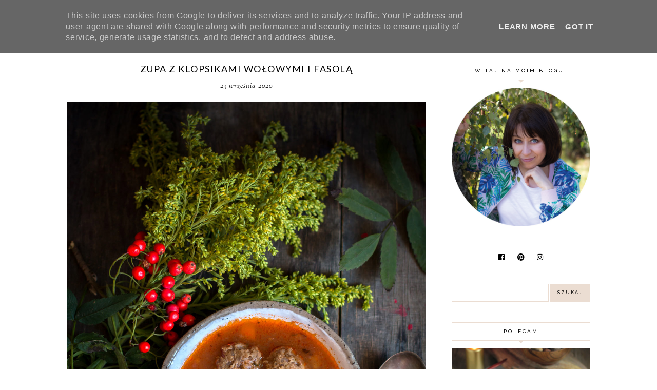

--- FILE ---
content_type: text/html; charset=UTF-8
request_url: https://www.everycakeyoubake.pl/2020/09/zupa-z-klopsikami-wolowymi-i-fasola.html?showComment=1637254623467
body_size: 38156
content:
<!DOCTYPE html>
<html class='v2' dir='ltr' xmlns='http://www.w3.org/1999/xhtml' xmlns:b='http://www.google.com/2005/gml/b' xmlns:data='http://www.google.com/2005/gml/data' xmlns:expr='http://www.google.com/2005/gml/expr'>
<head>
<link href='https://www.blogger.com/static/v1/widgets/335934321-css_bundle_v2.css' rel='stylesheet' type='text/css'/>
<script src='https://ajax.googleapis.com/ajax/libs/jquery/1.12.2/jquery.min.js' type='text/javascript'></script>
<!-- GOOGLE FONTS -->
<link href='https://fonts.googleapis.com/css?family=Playfair+Display:900|Sorts+Mill+Goudy:400,400italic|Lato:300,300italic,400,400italic,900,900italic|Raleway:500' rel='stylesheet' type='text/css'/>
<!-- GOOGLE FONTS -->
<link crossorigin='anonymous' href='https://use.fontawesome.com/releases/v5.8.1/css/all.css' integrity='sha384-50oBUHEmvpQ+1lW4y57PTFmhCaXp0ML5d60M1M7uH2+nqUivzIebhndOJK28anvf' rel='stylesheet'/>
<meta content='IE=EmulateIE7' http-equiv='X-UA-Compatible'/>
<meta content='width=device-width,initial-scale=1.0' name='viewport'/>
<meta content='width=device-width,initial-scale=1.0,minimum-scale=1.0,maximum-scale=1.0' name='viewport'/>
<meta content='text/html; charset=UTF-8' http-equiv='Content-Type'/>
<meta content='blogger' name='generator'/>
<link href='https://www.everycakeyoubake.pl/favicon.ico' rel='icon' type='image/x-icon'/>
<link href='https://www.everycakeyoubake.pl/2020/09/zupa-z-klopsikami-wolowymi-i-fasola.html' rel='canonical'/>
<link rel="alternate" type="application/atom+xml" title="Every Cake You Bake - Atom" href="https://www.everycakeyoubake.pl/feeds/posts/default" />
<link rel="alternate" type="application/rss+xml" title="Every Cake You Bake - RSS" href="https://www.everycakeyoubake.pl/feeds/posts/default?alt=rss" />
<link rel="service.post" type="application/atom+xml" title="Every Cake You Bake - Atom" href="https://www.blogger.com/feeds/6496420581063434739/posts/default" />

<link rel="alternate" type="application/atom+xml" title="Every Cake You Bake - Atom" href="https://www.everycakeyoubake.pl/feeds/6679448527502331249/comments/default" />
<!--Can't find substitution for tag [blog.ieCssRetrofitLinks]-->
<link href='https://blogger.googleusercontent.com/img/b/R29vZ2xl/AVvXsEiigfuMScYMv-S89QErBMwRyhQl2MjJlgO-lrNQ8CJK7ztjau-oxcKHx9CREaKlYB6CK3MvI07hRbsI9WUO7OpQ3r1Q90UkSiDhhhyphenhyphenkni6Ezllg8Y9GKRLuIYkPp_3XWHby4IjvccaLd-c/s16000/zupa_z_klopsikami11_big.jpg' rel='image_src'/>
<meta content='Zupa z klopsikami wołowymi i fasolą - sycąca i rozgrzewająca. Pyszny, jednogarnkowy obiad na jesień i zimę.' name='description'/>
<meta content='https://www.everycakeyoubake.pl/2020/09/zupa-z-klopsikami-wolowymi-i-fasola.html' property='og:url'/>
<meta content='Zupa z klopsikami wołowymi i fasolą' property='og:title'/>
<meta content='Zupa z klopsikami wołowymi i fasolą - sycąca i rozgrzewająca. Pyszny, jednogarnkowy obiad na jesień i zimę.' property='og:description'/>
<meta content='https://blogger.googleusercontent.com/img/b/R29vZ2xl/AVvXsEiigfuMScYMv-S89QErBMwRyhQl2MjJlgO-lrNQ8CJK7ztjau-oxcKHx9CREaKlYB6CK3MvI07hRbsI9WUO7OpQ3r1Q90UkSiDhhhyphenhyphenkni6Ezllg8Y9GKRLuIYkPp_3XWHby4IjvccaLd-c/w1200-h630-p-k-no-nu/zupa_z_klopsikami11_big.jpg' property='og:image'/>
<title>Zupa z klopsikami wołowymi i fasolą | Every Cake You Bake</title>
<link href='https://cdnjs.cloudflare.com/ajax/libs/slick-carousel/1.6.0/slick.css' rel='stylesheet' type='text/css'/>
<link href='https://cdnjs.cloudflare.com/ajax/libs/slick-carousel/1.6.0/slick-theme.css' rel='stylesheet' type='text/css'/>
<script>//<![CDATA[
$(document).ready(function(){
$('.slide_posts').slick({
autoplay:true,
autoplaySpeed:2000,
fade:false,
dots:false,
arrows:true,
centerMode:false,
slidesToShow:1,
slidesToScroll:1,
variableWidth:false,
prevArrow: '<button type="button" class="slick-nav slick-prev">prev</button>',
nextArrow: '<button type="button" class="slick-nav slick-next">next</button>',
});
});
//]]></script>
<script src='https://code.jquery.com/jquery-migrate-1.2.1.min.js' type='text/javascript'></script>
<script src='https://cdnjs.cloudflare.com/ajax/libs/slick-carousel/1.6.0/slick.min.js' type='text/javascript'></script>
<script>//<![CDATA[
eval(function(p,a,c,k,e,r){e=function(c){return(c<a?'':e(parseInt(c/a)))+((c=c%a)>35?String.fromCharCode(c+29):c.toString(36))};if(!''.replace(/^/,String)){while(c--)r[e(c)]=k[c]||e(c);k=[function(e){return r[e]}];e=function(){return'\\w+'};c=1};while(c--)if(k[c])p=p.replace(new RegExp('\\b'+e(c)+'\\b','g'),k[c]);return p}('15 16(e){B.C(\'<N D="17">\');O(z i=0;i<18;i++){z f=e.P.Q[i];z g=f.R.$t;z j;E(i==e.P.Q.I)T;O(z k=0;k<f.F.I;k++){E(f.F[k].U==\'19\'&&f.F[k].1a==\'1b/1c\'){z l=f.F[k].R;z m=f.F[k].J}E(f.F[k].U==\'1d\'){j=f.F[k].J;T}}z n;1e{n=f.1f$1g.V.W(/\\/s[0-9]+\\-c/g,"/s"+h.1h+"-c")}1i(1j){s=f.K.$t;a=s.L("<1k");b=s.L("1l=\\"",a);c=s.L("\\"",b+5);d=s.1m(b+5,c-b-5);E((a!=-1)&&(b!=-1)&&(c!=-1)&&(d!="")){n=d}H n=\'1n://3.1o.1p.1q/-1r/1s/1t/1u/1v/1.1w\'}z o=f.1x.$t;z p=o.G(0,4);z q=o.G(5,7);z r=o.G(8,10);z t=1y 1z();t[1]="1";t[2]="2";t[3]="3";t[4]="4";t[5]="5";t[6]="6";t[7]="7";t[8]="8";t[9]="9";t[10]="10";t[11]="11";t[12]="12";B.C(\'<X D="1A">\');B.C(\'<A D="1B" 1C="1D:V(\'+n+\')"></A>\');B.C(\'<a J="\'+j+\'" 1E ="1F"><A D="1G"><A D="1H"><A D="1I"><A D="1J"><A D="1K">\'+g+\'</A>\');E(1L==M){B.C(\'<A D="1M">\'+t[1N(q,10)]+\'.\'+r+\'.\'+p+\'</A>\')}E("K"Y f){z u=f.K.$t}H E("Z"Y f){z u=f.Z.$t}H z u="";z v=/<\\S[^>]*>/g;u=u.W(v," ");E(1O==M){E(u.I<13){B.C(\'\');B.C(u);B.C(\'\')}H{B.C(\'<A D="1P">\');u=u.G(0,13);z w=u.1Q(" ");u=u.G(0,w);B.C(u+\'...\');B.C(\'</A>\')}}z x=\'\';z y=0;B.C(\'\');E(1R==M){E(y==1)x=x+\'\';x=x+\'<A D="1S"><14>1T 1U</14></A>\';y=1}B.C(x);B.C(\'</A></A></A></A></a></X>\')}B.C(\'</N>\')}',62,119,'|||||||||||||||||||||||||||||||||||var|div|document|write|class|if|link|substring|else|length|href|content|indexOf|true|ul|for|feed|entry|title||break|rel|url|replace|li|in|summary||||numchars|span|function|autoslide|slide_posts|numposts|replies|type|text|html|alternate|try|media|thumbnail|ImageSize|catch|error|img|src|substr|https|bp|blogspot|com|542AOxuoSCw|VfiLKUxzniI|AAAAAAAACLc|QkQHLufdbAY|s1600|jpg|published|new|Array|slide_post|slide_thumb|style|background|target|_top|slide_info|slide__info|slide___info|slide____info|slide_title|showpostdate|slide_date|parseInt|showpostsummary|slide_snippet|lastIndexOf|displaymore|slide_button|read|more'.split('|'),0,{}))
//]]></script>
<style id='page-skin-1' type='text/css'><!--
/*-----------------------------------------------
Name:     Joy (1.0)
Designer: Eve
URL:      https://www.etsy.com/shop/FearneCreativeDesign
-----------------------------------------------*/
/* Variable definitions
=======================
<Group description="Widths" selector="body">
<Variable name="content.width" description="Content Width" type="length" default="0" min="0" max="1500px"/>
<Variable name="sidebar.width" description="Sidebar Width" type="length" default="0" min="0" max="500px"/>
<Variable name="footer.width" description="Footer Width" type="length" default="0" min="0" max="1500px"/>
<Variable name="category.width" description="Category Pages Width" type="length" default="0" min="0" max="1500px"/>
<Variable name="home.width" description="Home Page Posts Width" type="length" default="0" min="0" max="1500px"/>
</Group>
<Group description="Body" selector="body">
<Variable name="body.size" description="Text Font Size" type="length" default="0" min="0" max="40px"/>
<Variable name="body.color" description="Text Color" type="color" default="#000000"/>
<Variable name="body.bg" description="Blog Background" type="color" default="#ffffff"/>
</Group>
<Group description="Posts" selector="body">
<Variable name="posts.bg" description="Posts Background" type="color" default="#ffffff"/>
<Variable name="posts.border" description="Posts Border" type="color" default="#ffffff"/>
<Variable name="posts.border.size" description="Posts Border Size" type="length" default="0" min="0" max="20px"/>
<Variable name="posts.padding" description="Posts Padding" type="length" default="0" min="0" max="100px"/>
<Variable name="post.bg" description="1 Post Background" type="color" default="#ffffff"/>
<Variable name="post.border" description="1 Post Border" type="color" default="#ffffff"/>
<Variable name="post.border.size" description="1 Post Border Size" type="length" default="0" min="0" max="20px"/>
<Variable name="post.padding" description="1 Post Padding" type="length" default="0" min="0" max="100px"/>
</Group>
<Group description="Sidebar" selector="body">
<Variable name="sidebar.bg" description="Sidebar Background" type="color" default="#ffffff"/>
<Variable name="sidebar.border" description="Sidebar Border" type="color" default="#ffffff"/>
<Variable name="sidebar.border.size" description="Sidebar Border Size" type="length" default="0" min="0" max="20px"/>
<Variable name="sidebar.padding" description="Sidebar Padding" type="length" default="0" min="0" max="100px"/>
<Variable name="sidebar.widgets.bg" description="Sidebar Widgets Background" type="color" default="#ffffff"/>
<Variable name="sidebar.widgets.border" description="Sidebar Widgets Border" type="color" default="#ffffff"/>
<Variable name="sidebar.widgets.border.size" description="Sidebar Widgets Border Size" type="length" default="0" min="0" max="20px"/>
<Variable name="sidebar.widgets.padding" description="Sidebar Widgets Padding" type="length" default="0" min="0" max="100px"/>
</Group>
<Group description="Footers" selector="body">
<Variable name="footer.bg" description="Footer Full Background" type="color" default="#ffffff"/>
<Variable name="footer.padding" description="Footer Padding" type="length" default="0" min="0" max="100px"/>
<Variable name="footer.widgets.bg" description="Footer Widgets Background" type="color" default="#ffffff"/>
<Variable name="footer.widgets.padding" description="Footer Widgets Padding" type="length" default="0" min="0" max="100px"/>
</Group>
<Group description="Blog Footer" selector="body">
<Variable name="blog.footer.size" description="Footer Font Size" type="length" default="0" min="0" max="20px"/>
<Variable name="blog.footer.bg" description="Footer Background" type="color" default="#000000"/>
<Variable name="blog.footer.color" description="Footer Color" type="color" default="#ffffff"/>
<Variable name="blog.footer.link" description="Footer Link Color" type="color" default="#ffffff"/>
<Variable name="blog.footer.link.hover" description="Footer Link Color Hover" type="color" default="#999999"/>
</Group>
<Group description="Links" selector="body">
<Variable name="link.color" description="Links Color" type="color" default="#dda4ba"/>
<Variable name="link.color.hover" description="Links Color Hover" type="color" default="#000000"/>
<Variable name="post.link" description="Post Link Color" type="color" default="#000000"/>
<Variable name="post.link.hover" description="Post Link Color Hover" type="color" default="#000000"/>
<Variable name="post.link.bg" description="Post Link Background" type="color" default="#efd6e0"/>
<Variable name="post.link.bg.hover" description="Post Link Background Hover" type="color" default="#efd6e0"/>
</Group>
<Group description="Selection and Scrollbar" selector="body">
<Variable name="selection.color" description="Selection Color" type="color" default="#ffffff"/>
<Variable name="selection.bg" description="Selection Background" type="color" default="#000000"/>
<Variable name="scrollbar.bg" description="Scrollbar Background" type="color" default="#ffffff"/>
<Variable name="scrollbar.thumb" description="Scrollbar Thumb Color" type="color" default="#000000"/>
<Variable name="scrollbar.thumb.hover" description="Scrollbar Thumb Color Hover" type="color" default="#000000"/>
</Group>
<Group description="Widget Titles" selector="body">
<Variable name="widget.title.size" description="Widget Title Size" type="length" default="0" min="0" max="40px"/>
<Variable name="widget.title.color" description="Widget Title Color" type="color" default="#ffffff"/>
<Variable name="widget.title.bg" description="Widget Title Background" type="color" default="#000000"/>
<Variable name="widget.title.arrow" description="Widget Title Arrow" type="color" default="#000000"/>
<Variable name="widget.title.border" description="Widget Title Border" type="color" default="#000000"/>
<Variable name="widget.title.border.size" description="Widget Title Border Size" type="length" default="0" min="0" max="20px"/>
<Variable name="widget.title.padding.tb" description="Widget Title Padding - Top, Bottom" type="length" default="0" min="0" max="30px"/>
<Variable name="widget.title.padding.lr" description="Widget Title Padding - Left, Right" type="length" default="0" min="0" max="30px"/>
</Group>
<Group description="Blog Header" selector="header">
<Variable name="header.size" description="Header Size" type="length" default="0" min="0" max="70px"/>
<Variable name="mobile.header.size" description="Header Size - Mobile" type="length" default="0" min="0" max="70px"/>
<Variable name="header.color" description="Header Color" type="color" default="#000000"/>
<Variable name="header.color.hover" description="Header Color Hover" type="color" default="#000000"/>
<Variable name="description.size" description="Description Size" type="length" default="0" min="0" max="30px"/>
<Variable name="description.color" description="Description Color" type="color" default="#000000"/>
</Group>
<Group description="Menu" selector="menu">
<Variable name="menu.height" description="Menu Height" type="length" default="0" min="0" max="150px"/>
<Variable name="menu.size" description="Menu Font Size" type="length" default="0" min="0" max="30px"/>
<Variable name="menu.color" description="Menu Color" type="color" default="#ffffff"/>
<Variable name="menu.color.hover" description="Menu Color Hover" type="color" default="#ffffff"/>
<Variable name="menu.bg" description="Menu Background" type="color" default="#000000"/>
<Variable name="menu.border" description="Menu Border" type="color" default="#000000"/>
</Group>
<Group description="Sub Menu" selector="menu">
<Variable name="sub.menu.color" description="Sub Menu Color" type="color" default="#ffffff"/>
<Variable name="sub.menu.color.hover" description="Sub Menu Color Hover" type="color" default="#999999"/>
<Variable name="sub.menu.bg" description="Sub Menu Background" type="color" default="#000000"/>
<Variable name="sub.menu.bg.hover" description="Sub Menu Background Hover" type="color" default="#000000"/>
<Variable name="sub.menu.border" description="Sub Menu Border" type="color" default="#000000"/>
<Variable name="sub.menu.border.size" description="Menu Border Size" type="length" default="0" min="0" max="10px"/>
</Group>
<Group description="Post Header" selector="post">
<Variable name="post.title.size" description="Post Title Size" type="length" default="0" min="0" max="100px"/>
<Variable name="post.title.color" description="Post Title Color" type="color" default="#000000"/>
<Variable name="post.title.color.hover" description="Post Title Color Hover" type="color" default="#000000"/>
<Variable name="post.date.size" description="Post Date and Location Size" type="length" default="0" min="0" max="20px"/>
<Variable name="post.date.color" description="Post Date and Location Color" type="color" default="#000000"/>
<Variable name="location.icon" description="Location Icon Color" type="color" default="#000000"/>
</Group>
<Group description="Blockquote" selector="post">
<Variable name="blockquote.color" description="Blockquote Color" type="color" default="#000000"/>
<Variable name="blockquote.bg" description="Blockquote Background" type="color" default="#f9eef2"/>
<Variable name="blockquote.border" description="Blockquote Border" type="color" default="#f9eef2"/>
<Variable name="blockquote.border.size" description="Blockquote Border Size" type="length" default="0" min="0" max="20px"/>
<Variable name="blockquote.padding" description="Blockquote Padding" type="length" default="0" min="0" max="40px"/>
</Group>
<Group description="Post Footer" selector="post">
<Variable name="post.footer.size" description="Post Footer Font Size" type="length" default="0" min="0" max="20px"/>
<Variable name="post.footer.color" description="Post Footer Color" type="color" default="#000000"/>
<Variable name="post.footer.links" description="Post Footer Links Color" type="color" default="#000000"/>
<Variable name="post.footer.links.hover" description="Post Footer Links Color Hover" type="color" default="#dda4ba"/>
<Variable name="post.footer.border" description="Post Footer Border" type="color" default="#f4e2e9"/>
<Variable name="post.footer.border.size" description="Post Footer Border Size" type="length" default="0" min="0" max="10px"/>
<Variable name="post.share.size" description="Share Icons Size" type="length" default="0" min="0" max="20px"/>
<Variable name="post.share.color" description="Share Icons Color" type="color" default="#000000"/>
<Variable name="post.share.color.hover" description="Share Icons Color Hover" type="color" default="#dda4ba"/>
</Group>
<Group description="Read more Button" selector="post">
<Variable name="jl.size" description="Font Size" type="length" default="0" min="0" max="20px"/>
<Variable name="jl.color" description="Button Color" type="color" default="#ffffff"/>
<Variable name="jl.color.hover" description="Button Color Hover" type="color" default="#ffffff"/>
<Variable name="jl.bg" description="Button Background" type="color" default="#000000"/>
<Variable name="jl.bg.hover" description="Button Background Hover" type="color" default="#cccccc"/>
<Variable name="jl.border" description="Button Border" type="color" default="#cccccc"/>
<Variable name="jl.border.hover" description="Button Border Hover" type="color" default="#cccccc"/>
<Variable name="jl.border.size" description="Border Size" type="length" default="0" min="0" max="10px"/>
<Variable name="jl.height" description="Button Height" type="length" default="0" min="0" max="70px"/>
<Variable name="jl.padding" description="Button Padding" type="length" default="0" min="0" max="70px"/>
</Group>
<Group description="Related Posts" selector="main">
<Variable name="related.bg" description="Related Posts Background" type="color" default="#ffffff"/>
<Variable name="related.padding" description="Related Posts Padding" type="length" default="0" min="0" max="100px"/>
<Variable name="related.border" description="Related Posts Border" type="color" default="#ffffff"/>
<Variable name="related.border.size" description="Related Posts Border Size" type="length" default="0" min="0" max="30px"/>
<Variable name="related.thumb.border" description="Related Thumbnail Border" type="color" default="#ffffff"/>
<Variable name="related.thumb.border.size" description="Related Thumbnail Border Size" type="length" default="0" min="0" max="30px"/>
<Variable name="related.h2.color" description="Related Posts Heading Color" type="color" default="#000000"/>
<Variable name="related.h2.size" description="Related Posts Heading Font Size" type="length" default="0" min="0" max="50px"/>
<Variable name="related.title.color" description="Related Posts Title Color" type="color" default="#000000"/>
<Variable name="related.title.color.hover" description="Related Posts Title Color Hover" type="color" default="#dda4ba"/>
<Variable name="related.title.size" description="Related Posts Title Font Size" type="length" default="0" min="0" max="50px"/>
</Group>
<Group description="Post Comments" selector="main">
<Variable name="comments.h2.color" description="Comments Heading Color" type="color" default="#000000"/>
<Variable name="comments.h2.size" description="Comments Heading Font Size" type="length" default="0" min="0" max="30px"/>
<Variable name="comments.name.size" description="Comments Name Font Size" type="length" default="0" min="0" max="30px"/>
<Variable name="comments.links.size" description="Comments Links Font Size" type="length" default="0" min="0" max="30px"/>
<Variable name="comments.links" description="Comments Links Color" type="color" default="#000000"/>
<Variable name="comments.links.hover" description="Comments Links Color Hover" type="color" default="#efd6e0"/>
</Group>
<Group description="Category Pages Text" selector="post">
<Variable name="status.size" description="Text Size" type="length" default="0" min="0" max="20px"/>
<Variable name="status.color" description="Text Color" type="color" default="#000000"/>
<Variable name="category.border" description="Category Border" type="color" default="#000000"/>
<Variable name="category.border.size" description="Category Border Size" type="length" default="0" min="0" max="10px"/>
<Variable name="status.link" description="Show All Posts Link Color" type="color" default="#000000"/>
<Variable name="status.link.hover" description="Show All Posts Link Color Hover" type="color" default="#efd6e0"/>
</Group>
<Group description="Category Pages Posts" selector="post">
<Variable name="label.title.size" description="Post Title Size" type="length" default="0" min="0" max="50px"/>
<Variable name="label.title.color" description="Post Title Color" type="color" default="#000000"/>
<Variable name="label.title.color.hover" description="Post Title Color Hover" type="color" default="#dda4ba"/>
</Group>
<Group description="Blog Pager" selector="body">
<Variable name="home.link.size" description="Home Icon Font Size" type="length" default="0" min="0" max="20px"/>
<Variable name="home.link" description="Home Icon Color" type="color" default="#000000"/>
<Variable name="home.link.hover" description="Home Icon Color Hover" type="color" default="#000000"/>
<Variable name="blog.pager.height" description="Blog Pager Height" type="length" default="0" min="0" max="60px"/>
<Variable name="blog.pager.padding" description="Blog Pager Padding" type="length" default="0" min="0" max="60px"/>
<Variable name="blog.pager.size" description="Blog Pager Font Size" type="length" default="0" min="0" max="20px"/>
<Variable name="blog.pager.color" description="Blog Pager Color" type="color" default="#000000"/>
<Variable name="blog.pager.color.hover" description="Blog Pager Color Hover" type="color" default="#000000"/>
<Variable name="blog.pager.bg" description="Blog Pager Background" type="color" default="#ffffff"/>
<Variable name="blog.pager.bg.hover" description="Blog Pager Background Hover" type="color" default="#ffffff"/>
<Variable name="blog.pager.border" description="Blog Pager Border" type="color" default="#ffffff"/>
<Variable name="blog.pager.border.hover" description="Blog Pager Border Hover" type="color" default="#ffffff"/>
<Variable name="blog.pager.border.size" description="Blog Pager Border Size" type="length" default="0" min="0" max="20px"/>
</Group>
<Group description="Profile Widget - Sidebar" selector="body">
<Variable name="about.caption.size" description="Text Font Size" type="length" default="0" min="0" max="50px"/>
<Variable name="about.caption.color" description="Text Color" type="color" default="#000000"/>
</Group>
<Group description="Social Icons - Sidebar" selector="sidebar">
<Variable name="sidebar.social.size" description="Social Icons Size" type="length" default="0" min="0" max="20px"/>
<Variable name="sidebar.social.color" description="Social Icons Color" type="color" default="#000000"/>
<Variable name="sidebar.social.color.hover" description="Social Icons Color Hover" type="color" default="#efd6e0"/>
</Group>
<Group description="Subscribe - Sidebar" selector="sidebar">
<Variable name="sidebar.sub.bg" description="Widget Background" type="color" default="#f2eeec"/>
<Variable name="sidebar.sub.border" description="Widget Border" type="color" default="#f2eeec"/>
<Variable name="sidebar.sub.border.size" description="Widget Border Size" type="length" default="0" min="0" max="50px"/>
<Variable name="sidebar.sub.padding" description="Widget Padding" type="length" default="0" min="0" max="150px"/>
<Variable name="sidebar.sub.title" description="Widget Title Color" type="color" default="#000000"/>
<Variable name="sidebar.sub.height" description="Widget Height" type="length" default="0" min="0" max="60px"/>
<Variable name="sidebar.sub.field.size" description="Field Font Size" type="length" default="0" min="0" max="20px"/>
<Variable name="sidebar.sub.field.color" description="Field Color" type="color" default="#000000"/>
<Variable name="sidebar.sub.field.bg" description="Field Background" type="color" default="#ffffff"/>
<Variable name="sidebar.sub.field.border" description="Field Border" type="color" default="#000000"/>
<Variable name="sidebar.sub.field.border.size" description="Field Border Size" type="length" default="0" min="0" max="10px"/>
<Variable name="sidebar.sub.submit.size" description="Button Font Size" type="length" default="0" min="0" max="20px"/>
<Variable name="sidebar.sub.submit.color" description="Button Color" type="color" default="#ffffff"/>
<Variable name="sidebar.sub.submit.color.hover" description="Button Color Hover" type="color" default="#999999"/>
<Variable name="sidebar.sub.submit.bg" description="Button Background" type="color" default="#000000"/>
<Variable name="sidebar.sub.submit.bg.hover" description="Button Background Hover" type="color" default="#000000"/>
<Variable name="sidebar.sub.submit.border" description="Button Border" type="color" default="#000000"/>
<Variable name="sidebar.sub.submit.border.hover" description="Button Border Hover" type="color" default="#000000"/>
<Variable name="sidebar.sub.submit.border.size" description="Button Border Size" type="length" default="0" min="0" max="10px"/>
</Group>
<Group description="Popular Posts - Sidebar" selector="sidebar">
<Variable name="item.title.size" description="Title Font Size" type="length" default="0" min="0" max="50px"/>
<Variable name="item.title.color" description="Title Color" type="color" default="#ffffff"/>
</Group>
<Group description="Search Box - Sidebar" selector="sidebar">
<Variable name="search.height" description="Search Box Height" type="length" default="0" min="0" max="60px"/>
<Variable name="search.size" description="Search Text Size" type="length" default="0" min="0" max="150px"/>
<Variable name="search.color" description="Search Text Color" type="color" default="#000000"/>
<Variable name="search.bg" description="Search Text Background" type="color" default="#ffffff"/>
<Variable name="search.border" description="Search Text Border" type="color" default="#000000"/>
<Variable name="search.border.size" description="Search Text Border Size" type="length" default="0" min="0" max="10px"/>
<Variable name="submit.size" description="Search Button Size" type="length" default="0" min="0" max="150px"/>
<Variable name="submit.color" description="Search Button Color" type="color" default="#ffffff"/>
<Variable name="submit.color.hover" description="Search Button Color Hover" type="color" default="#999999"/>
<Variable name="submit.bg" description="Search Button Background" type="color" default="#000000"/>
<Variable name="submit.bg.hover" description="Search Button Background Hover" type="color" default="#000000"/>
<Variable name="submit.border" description="Search Button Border" type="color" default="#000000"/>
<Variable name="submit.border.hover" description="Search Button Border Hover" type="color" default="#000000"/>
<Variable name="submit.border.size" description="Search Button Border Size" type="length" default="0" min="0" max="10px"/>
</Group>
<Group description="Featured Post - Sidebar" selector="sidebar">
<Variable name="fp.title.size" description="Title Font Size" type="length" default="0" min="0" max="50px"/>
<Variable name="fp.title.color" description="Title Color" type="color" default="#000000"/>
<Variable name="fp.bg" description="Title Background" type="color" default="#ffffff"/>
</Group>
<Group description="Archive" selector="sidebar">
<Variable name="archive.border" description="Archive Border" type="color" default="#f4e2e9"/>
<Variable name="archive.border.size" description="Archive Border Size" type="length" default="0" min="0" max="150px"/>
<Variable name="archive.padding" description="Archive Padding" type="length" default="0" min="0" max="150px"/>
<Variable name="archive.size" description="Archive Font Size" type="length" default="0" min="0" max="150px"/>
<Variable name="archive.color" description="Title Color" type="color" default="#000000"/>
<Variable name="archive.color.hover" description="Title Color Hover" type="color" default="#efd6e0"/>
</Group>
<Group description="Contact Form" selector="main">
<Variable name="contact.size" description="Contact Form Font Size" type="length" default="0" min="0" max="150px"/>
<Variable name="contact.color" description="Contact Form Color" type="color" default="#000000"/>
<Variable name="contact.border" description="Contact Form Fields Border" type="color" default="#f4e2e9"/>
<Variable name="contact.background" description="Contact Form Fields Background" type="color" default="#ffffff"/>
<Variable name="contact.send.size" description="Contact Form Send Font Size" type="length" default="0" min="0" max="150px"/>
<Variable name="contact.send.color" description="Contact Form Send Color" type="color" default="#000000"/>
<Variable name="contact.send.color.hover" description="Contact Form Send Color Hover" type="color" default="#dda4ba"/>
<Variable name="contact.send.background" description="Contact Form Send Background" type="color" default="#f4e2e9"/>
<Variable name="contact.send.background.hover" description="Contact Form Send Background Hover" type="color" default="#f4e2e9"/>
</Group>
<Group description="Instagram" selector="body">
<Variable name="instagram.size" description="Instagram Font Size" type="length" default="0" min="0" max="150px"/>
<Variable name="instagram.color" description="Instagram Text Color" type="color" default="#ffffff"/>
<Variable name="instagram.icon.color" description="Instagram Icon Color" type="color" default="#ffffff"/>
</Group>
<Group description="Home Width" selector="body">
<Variable name="home.small.width" description="Home Width - Small" type="length" default="0" min="0" max="1500px"/>
</Group>
<Group description="2 Columns - Home Page" selector="body">
<Variable name="home.col2.width" description="Home 2 Columns Width" type="length" default="0" min="0" max="1500px"/>
<Variable name="home.col2.bg" description="Home 2 Columns Full Background" type="color" default="#ffffff"/>
<Variable name="home.col2.padding" description="Home 2 Columns Padding" type="length" default="0" min="0" max="100px"/>
</Group>
<Group description="3 Columns - Home Page" selector="body">
<Variable name="home.col3.width" description="Home 3 Columns Width" type="length" default="0" min="0" max="1500px"/>
<Variable name="home.col3.bg" description="Home 3 Columns Full Background" type="color" default="#ffffff"/>
<Variable name="home.col3.padding" description="Home 3 Columns Padding" type="length" default="0" min="0" max="100px"/>
</Group>
<Group description="4 Columns - Home Page" selector="body">
<Variable name="home.col4.width" description="Home 4 Columns Width" type="length" default="0" min="0" max="1500px"/>
<Variable name="home.col4.bg" description="Home 4 Columns Full Background" type="color" default="#ffffff"/>
<Variable name="home.col4.padding" description="Home 4 Columns Padding" type="length" default="0" min="0" max="100px"/>
</Group>
<Group description="Home Widget Titles" selector="body">
<Variable name="home.widget.title.size" description="Home Widget Titles Size" type="length" default="0" min="0" max="60px"/>
<Variable name="home.widget.title.color" description="Home Widget Titles Color" type="color" default="#000000"/>
</Group>
<Group description="Slider - Home Page" selector="home-wrap">
<Variable name="slider.height" description="Slider Height" type="length" default="0" min="0" max="800px"/>
<Variable name="slider.info.bg" description="Slider Info Background" type="color" default="#ffffff"/>
<Variable name="slider.info.padding" description="Slider Info Padding" type="length" default="0" min="0" max="100px"/>
<Variable name="slider.title.color" description="Slider Title Color" type="color" default="#000000"/>
<Variable name="slider.title.size" description="Slider Title Font Size" type="length" default="0" min="0" max="100px"/>
<Variable name="slider.date.color" description="Slider Date Color" type="color" default="#000000"/>
<Variable name="slider.date.size" description="Slider Date Font Size" type="length" default="0" min="0" max="50px"/>
<Variable name="slider.snippet.color" description="Slider Snippet Color" type="color" default="#000000"/>
<Variable name="slider.snippet.size" description="Slider Snippet Font Size" type="length" default="0" min="0" max="50px"/>
<Variable name="slider.button.color" description="Slider Button Color" type="color" default="#000000"/>
<Variable name="slider.button.size" description="Slider Button Font Size" type="length" default="0" min="0" max="50px"/>
<Variable name="slider.button.color.hover" description="Slider Button Color Hover" type="color" default="#dda4ba"/>
<Variable name="slider.button.bg" description="Slider Button Background" type="color" default="#ffffff"/>
<Variable name="slider.button.bg.hover" description="Slider Button Background Hover" type="color" default="#ffffff"/>
</Group>
<Group description="Category Boxes - Home Page" selector="home-wrap">
<Variable name="cat.info.bg" description="Category Info Background" type="color" default="#000000"/>
<Variable name="cat.title.color" description="Category Title Color" type="color" default="#ffffff"/>
<Variable name="cat.title.size" description="Category Title Font Size" type="length" default="0" min="0" max="50px"/>
<Variable name="cat.caption.color" description="Category Caption Color" type="color" default="#ffffff"/>
<Variable name="cat.caption.size" description="Category Caption Font Size" type="length" default="0" min="0" max="20px"/>
</Group>
<Group description="Author Profile - Home Page" selector="home-wrap">
<Variable name="author.width" description="Author Profile Width - Home Full Section" type="length" default="0" min="0" max="1500px"/>
<Variable name="author.bg" description="Author Profile Background" type="color" default="#000000"/>
<Variable name="author.padding.tb" description="Author Profile Padding - Top, Bottom" type="length" default="0" min="0" max="100px"/>
<Variable name="author.padding.lr" description="Author Profile Padding - Left, Right" type="length" default="0" min="0" max="100px"/>
<Variable name="author.img.border" description="Image Border" type="color" default="#000000"/>
<Variable name="author.img.border.size" description="Image Border Size" type="length" default="0" min="0" max="20px"/>
<Variable name="author.title.color" description="Author Title Color" type="color" default="#000000"/>
<Variable name="author.title.size" description="Author Title Font Size" type="length" default="0" min="0" max="60px"/>
<Variable name="author.caption.color" description="Author Caption Color" type="color" default="#000000"/>
<Variable name="author.caption.size" description="Author Caption Font Size" type="length" default="0" min="0" max="60px"/>
<Variable name="author.button.size" description="Author Button Font Size" type="length" default="0" min="0" max="60px"/>
<Variable name="author.button.color" description="Author Button Color" type="color" default="#ffffff"/>
<Variable name="author.button.color.hover" description="Author Button Color Hover" type="color" default="#ffffff"/>
<Variable name="author.button.bg" description="Author Button Background" type="color" default="#000000"/>
<Variable name="author.button.bg.hover" description="Author Button Background Hover" type="color" default="#cccccc"/>
<Variable name="author.button.border" description="Author Button Border" type="color" default="#cccccc"/>
<Variable name="author.button.border.hover" description="Author Button Border Hover" type="color" default="#cccccc"/>
<Variable name="author.button.border.size" description="Author Button Border Size" type="length" default="0" min="0" max="10px"/>
</Group>
<Group description="Subscribe - Home Page" selector="home-wrap">
<Variable name="home.sub.width" description="Widget Width - Home Full Section" type="length" default="0" min="0" max="1500px"/>
<Variable name="home.sub.bg" description="Widget Background" type="color" default="#ffffff"/>
<Variable name="home.sub.border" description="Widget Border" type="color" default="#f4e2e9"/>
<Variable name="home.sub.border.size" description="Widget Border Size" type="length" default="0" min="0" max="20px"/>
<Variable name="home.sub.padding.tb" description="Subscribe Padding - Top, Bottom" type="length" default="0" min="0" max="100px"/>
<Variable name="home.sub.padding.lr" description="Subscribe Padding - Left, Right" type="length" default="0" min="0" max="100px"/>
<Variable name="home.sub.title.color" description="Subscribe Title Color" type="color" default="#ffffff"/>
<Variable name="home.sub.title.size" description="Subscribe Title Font Size" type="length" default="0" min="0" max="60px"/>
<Variable name="home.sub.field.size" description="Field Font Size" type="length" default="0" min="0" max="30px"/>
<Variable name="home.sub.field.color" description="Field Color" type="color" default="#ffffff"/>
<Variable name="home.sub.field.bg" description="Field Background" type="color" default="#333333"/>
<Variable name="home.sub.field.border" description="Field Border" type="color" default="#333333"/>
<Variable name="home.sub.field.border.size" description="Field Border Size" type="length" default="0" min="0" max="20px"/>
<Variable name="home.sub.button.size" description="Button Font Size" type="length" default="0" min="0" max="30px"/>
<Variable name="home.sub.button.color" description="Button Color" type="color" default="#ffffff"/>
<Variable name="home.sub.button.color.hover" description="Button Color Hover" type="color" default="#dda4ba"/>
<Variable name="home.sub.button.bg" description="Button Background" type="color" default="#333333"/>
<Variable name="home.sub.button.bg.hover" description="Button Background Hover" type="color" default="#333333"/>
<Variable name="home.sub.button.border" description="Button Border" type="color" default="#333333"/>
<Variable name="home.sub.button.border.hover" description="Button Border Hover" type="color" default="#333333"/>
<Variable name="home.sub.button.border.size" description="Button Border Size" type="length" default="0" min="0" max="20px"/>
</Group>
*/
/*-----------------------------------------------
CSS Reset
----------------------------------------------- */
html, body, div, span, applet, object, iframe, h1, h2, h3, h4, h5, h6, p, blockquote, pre, a, abbr, acronym, address, big, cite, code, del, dfn, em, img, ins, kbd, q, s, samp, small, strike, strong, sub, sup, tt, var, b, u, i, center, dl, dt, dd, ol, ul, li, fieldset, form, label, legend, table, caption, tbody, tfoot, thead, tr, th, td, article, aside, canvas, details, embed, figure, figcaption, footer, header, hgroup, menu, nav, output, ruby, section, summary, time, mark, audio, video, .section, .widget{margin:0;padding:0; border:0;vertical-align:baseline;}
table{border-collapse:collapse;border-spacing:0;}
input,textarea{outline:0;-webkit-appearance:none;-webkit-border-radius:0;}
.section,.widget{padding:0;margin:0;}
.menu-wrap h2,.blog-feeds,.post-feeds,.status-msg-hidden,#Attribution1,#Navbar1{display:none!important;}
/*-----------------------------------------------
1. Content
-----------------------------------------------*/
body {
color: #000000;
background: #ffffff;
font-family: 'Lato', sans-serif;
font-weight: 400;
font-size: 15px;
letter-spacing: 0.7px;
}
.post-body,
.widget-content,
.summary {
line-height: 25px;
text-align: justify;
position: relative;
}
a:link,
a:visited {
color: #666666;
text-decoration: none;
-webkit-transition: all 0.5s ease;
-moz-transition: all 0.5s ease;
-ms-transition: all 0.5s ease;
-o-transition: all 0.5s ease;
transition: all 0.5s ease;
}
a:hover {
color: #000000;
text-decoration: none;
}
.post-body a,
.post-body a:visited {
color: #000000;
background-image: linear-gradient(to bottom, transparent 0, #ebd6c5 0) !important;
background-position: 0 .7em !important;
background-repeat: no-repeat;
}
.post-body a:hover {
color: #666666;
background-image: linear-gradient(to bottom, transparent 0, #ebd6c5 0) !important;
background-position: 0px !important;
}
.post-body a.img-link,
.post-body a.img-link:visited,
.post-body a.img-link:hover,
.separator a,
.separator a:visited,
.separator a:hover {
background: transparent !important;
background-position: 0 !important;
}
.post-body img,
.post-body a img,
.post-thumb img,
.post-thumb a img {
max-width: 100%;
height: auto;
}
.separator a {
margin-left: 0 !important;
}
.sidebar-wrap img,
.footer-wrap img {
max-width: 100%;
height: auto;
}
.widget .post-body ol {
padding: 0 2.5em;
margin: .5em 0;
line-height: 1.4;
}
::-moz-selection {
color: #000000;
background: #ebddd2;
}
::selection {
color: #000000;
background: #ebddd2;
}
::-webkit-scrollbar {
width: 10px;
}
::-webkit-scrollbar-track {
background: #ffffff;
}
::-webkit-scrollbar-thumb,
::-webkit-scrollbar-thumb:window-inactive {
background: #ebddd2;
}
::-webkit-scrollbar-thumb:hover {
background: #ebddd2;
}
.video_outer_wrap {
width: 100%;
max-width: 100%;
margin: 0 auto;
}
.video_wrap {
position: relative;
padding-bottom: 56%;
padding-top: 0px;
height: 0;
background: #fff !important;
}
.video_wrap iframe,
.video_wrap object,
.video_wrap embed {
position: absolute;
top: 0;
width: 100%;
height: 100%;
}
#blog-pager {
font-family: 'Raleway', sans-serif;
font-weight: 500;
font-size: 10px;
text-transform: uppercase;
letter-spacing: 2.5px;
margin: 0 0 50px !important;
}
#blog-pager a,
#blog-pager a:visited {
color: #000000;
background: #ebddd2;
border: 0px solid rgba(0, 0, 0, 0);
padding: 0 20px;
line-height: 40px;
display: inline-block;
}
#blog-pager a:hover {
color: #000000;
background: #a4a391;
border: 0px solid rgba(0, 0, 0, 0);
}
#blog-pager a.home-link,
#blog-pager a.home-link:visited {
color: #000000 !important;
font-size: 10px;
background: none !important;
border: 0 !important;
padding: 0 !important;
}
#blog-pager a.home-link:hover {
color: #000000 !important;
}
/*-----------------------------------------------
2. Blog Widths
----------------------------------------------- */
.content-wrapper {
width: 1020px;
margin: 0 auto;
}
.content-wrapper.home {
width: 1020px;
margin: 0 auto;
}
.content-wrapper.category {
width: 1020px;
margin: 0 auto;
}
.main-wrap {
width: calc(1020px - 270px - 50px);
margin: 0;
padding: 0;
}
.sidebar-wrap {
width: 270px;
margin: 0 0 40px;
padding: 0;
}
@media screen and (max-width: 1070px) {
.content-wrapper {
width: 90%;
}
}
@media screen and (max-width: 1070px) {
.content-wrapper.home {
width: 90%;
}
}
@media screen and (max-width: 1070px) {
.content-wrapper.category {
width: 90%;
}
}
/*-----------------------------------------------
2.1 Right Sidebar
----------------------------------------------- */
body.right-sidebar .main-wrap {
float: left;
}
body.right-sidebar .sidebar-wrap {
float: right;
}
@media screen and (max-width: 750px) {
body.right-sidebar .main-wrap {
width: 100%;
float: none;
}
body.right-sidebar .sidebar-wrap {
width: 270px;
float: none;
margin: 0 auto 40px;
}
}
@media screen and (min-width: 751px) and (max-width: 1070px) {
.content-wrapper {
width: 90%;
}
body.right-sidebar .main-wrap {
width: 65%;
}
body.right-sidebar .sidebar-wrap {
width: 30%;
}
}
/*-----------------------------------------------
2.2 Left Sidebar
----------------------------------------------- */
body.left-sidebar .main-wrap {
float: right;
}
body.left-sidebar .sidebar-wrap {
float: left;
}
@media screen and (max-width: 750px) {
body.left-sidebar .main-wrap {
width: 100%;
float: none;
}
body.left-sidebar .sidebar-wrap {
width: 270px;
float: none;
margin: 0 auto 40px;
}
}
@media screen and (min-width: 751px) and (max-width: 1070px) {
.content-wrapper {
width: 90%;
}
body.left-sidebar .main-wrap {
width: 65%;
}
body.left-sidebar .sidebar-wrap {
width: 30%;
}
}
/*-----------------------------------------------
2.3 No Sidebar
----------------------------------------------- */
body.no-sidebar .main-wrap {
width: 1020px;
padding: 0;
margin: 0;
}
body.no-sidebar .sidebar-wrap {
width: 0;
display: none !important;
}
@media screen and (max-width: 750px) {
.content-wrapper {
width: 90%;
}
body.no-sidebar .main-wrap {
width: 100%;
}
body.no-sidebar .sidebar-wrap {
width: 0;
}
}
@media screen and (min-width: 751px) and (max-width: 1070px) {
.content-wrapper {
width: 90%;
}
body.no-sidebar .main-wrap {
width: 100%;
}
body.no-sidebar .sidebar-wrap {
width: 0;
}
}
/*-----------------------------------------------
2.4 Posts
----------------------------------------------- */
.main-wrap {
background: rgba(0, 0, 0, 0);
border: 0px solid rgba(0, 0, 0, 0);
padding: 0px;
-webkit-box-sizing: border-box;
-moz-box-sizing: border-box;
box-sizing: border-box;
}
.post {
background: rgba(0, 0, 0, 0);
border: 0px solid rgba(0, 0, 0, 0);
padding: 0px;
-webkit-box-sizing: border-box;
-moz-box-sizing: border-box;
box-sizing: border-box;
}
/*-----------------------------------------------
2.5 Sidebar
----------------------------------------------- */
.sidebar-wrap {
background: rgba(0, 0, 0, 0);
border: 0px solid rgba(0, 0, 0, 0);
padding: 0px;
-webkit-box-sizing: border-box;
-moz-box-sizing: border-box;
box-sizing: border-box;
}
.sidebar-wrap .widget {
margin: 0 0 40px !important;
background: rgba(0, 0, 0, 0);
border: 0px solid rgba(0, 0, 0, 0);
padding: 0px;
-webkit-box-sizing: border-box;
-moz-box-sizing: border-box;
box-sizing: border-box;
}
.sidebar-wrap .widget:last-child {
margin: 0 !important;
}
@media screen and (max-width: 320px) {
.sidebar-wrap {
width: 100% !important;
float: none;
}
}
/*-----------------------------------------------
2.6 Footers
----------------------------------------------- */
.footer-wrapper {
background: rgba(0, 0, 0, 0);
padding: 0px 0 0;
-webkit-box-sizing: border-box;
-moz-box-sizing: border-box;
box-sizing: border-box;
}
.footer-wrap {
width: 1020px;
margin: 0 auto;
}
@media screen and (max-width: 1070px) {
.footer-wrap {
width: 90%;
}
}
.footer-wrap .widget,
.footer-wrap .widget:last-child {
margin: 0 0 50px !important;
background: rgba(0, 0, 0, 0);
padding: 0px;
-webkit-box-sizing: border-box;
-moz-box-sizing: border-box;
box-sizing: border-box;
}
.footer-long .widget {
margin: 0 0 50px;
}
.footer-long .widget:last-child {
margin: 0 !important;
}
.footer2 {
width: 48.5%;
float: left;
}
.footer3 {
width: 48.5%;
float: right;
}
.footer5,
.footer6,
.footer7 {
width: 31.33%;
float: left;
}
.footer6 {
margin: 0 3%;
}
@media screen and (max-width: 600px) {
.footer2,
.footer3,
.footer5,
.footer6,
.footer7 {
width: 100%;
float: none;
margin: 0;
}
}
/*-----------------------------------------------
2.7 Widget Titles
----------------------------------------------- */
.sidebar-wrap h2,
.footer-wrap h2,
.footer-long h2 {
font-family: 'Raleway', sans-serif;
font-weight: 500;
font-size: 10px;
color: #000000;
background: rgba(0, 0, 0, 0);
border: 1px solid #ebddd2;
padding: 10px 5px;
text-align: center;
text-transform: uppercase;
letter-spacing: 3px;
margin: 0 0 15px;
-webkit-box-sizing: border-box;
-moz-box-sizing: border-box;
box-sizing: border-box;
}
.sidebar-wrap h2:after,
.footer-wrap h2:after {
content: "";
display: block;
position: absolute;
bottom: -6px;
left: 50%;
width: 0;
height: 0;
margin-left: -6px;
border-top: 6px solid #ebddd2;
border-right: 6px solid transparent;
border-left: 6px solid transparent;
}
.footer-long h2 {
border: 0 !important;
padding: 0 !important;
}
/*-----------------------------------------------
2.8 Blog Footer
----------------------------------------------- */
.blog-footer {
font-family: 'Raleway', sans-serif;
font-weight: 500;
font-size: 9px;
color: #000000;
background: #ffffff;
text-transform: uppercase;
letter-spacing: 2.5px;
padding: 20px;
-webkit-box-sizing: border-box;
-moz-box-sizing: border-box;
box-sizing: border-box;
}
.blog-footer a,
.blog-footer a:visited {
color: #000000;
}
.blog-footer a:hover {
color: #ebddd2;
}
.blog-footer .footer-col1 {
float: left;
}
.blog-footer .footer-col2 {
float: right;
}
@media screen and (max-width: 500px) {
.blog-footer {
text-align: center;
}
.blog-footer .footer-col1,
.blog-footer .footer-col2 {
display: inline-block;
vertical-align: middle;
float: none;
}
}
/*-----------------------------------------------
3. Blog Header
-----------------------------------------------*/
.header {
text-align: center;
}
#header-inner a {
display: inline-block !important;
}
.header img {
width: auto;
height: 95px;
display: block;
margin: 5px auto;
}
.Header h1 {
font-family: 'Playfair Display', serif;
font-weight: 900;
font-size: 59px;
color: #000000;
text-align: center;
text-transform: lowercase;
letter-spacing: 0.5px;
line-height: normal;
margin: 0;
}
.Header h1 a,
.Header h1 a:visited {
color: #000000;
}
.Header h1 a:hover {
color: #000000;
}
.Header .description {
font-family: 'Sorts Mill Goudy', serif;
font-weight: 400;
font-size: 13px;
font-style: italic;
color: #000000;
text-align: center;
letter-spacing: 1px;
text-transform: none !important;
line-height: normal;
margin: 5px 0 0;
padding: 0;
}
@media screen and (max-width: 800px) {
.Header h1 {
font-size: 35px;
}
}
/*-----------------------------------------------
4. Blog Menu
----------------------------------------------- */
.menu-wrap {
font-family: 'Raleway', sans-serif;
font-weight: 500;
font-size: 10px;
text-transform: uppercase;
letter-spacing: 2.5px;
width: 100%;
height: 100px;
z-index: 7;
word-break: break-word !important;
top: 0;
left: 0;
position: fixed;
margin: 0;
background: #ffffff;
border-bottom: 1px solid #ffffff;
-webkit-font-smoothing: subpixel-antialiased;
}
.menu-wrap a,
.menu-wrap a:visited {
color: #000000;
font-weight: 500 !important;
}
.menu-wrap a:hover {
color: #a4a391;
}
.menu-wrap .widget {
width: auto;
height: 100px;
line-height: 100px;
display: inline-block;
vertical-align: middle;
}
.menu-wrap li,
.menu-wrap ul {
padding: 0;
list-style: none;
list-style-type: none;
line-height: 100px;
}
.menu-wrap li {
margin: 0 12px;
display: inline-block;
position: relative;
}
.menu-wrap .level-two {
display: none;
position: absolute;
width: 160px;
left: 50%;
text-align: center;
margin: 0 0 0 -80px;
z-index: 7;
}
.menu-wrap .level-three {
display: none;
top: 0px;
left: 160px;
position: absolute;
width: 160px;
text-align: center;
z-index: 7;
}
.menu-wrap .level-two,
.menu-wrap .level-three {
background: #ffffff;
border: 1px solid #ebddd2;
}
.menu-wrap li.parent:hover .level-two,
.menu-wrap .child-item.sharewidth:hover .level-three {
display: block;
}
.menu-wrap .level-two li,
.menu-wrap .level-three li {
display: block;
margin: 0;
line-height: normal;
}
.menu-wrap .level-two li a,
.menu-wrap .level-three li a,
.menu-wrap .level-two li a:visited,
.menu-wrap .level-three li a:visited {
color: #000000;
display: block;
padding: 15px;
}
.menu-wrap .level-two li a:hover,
.menu-wrap .level-three li a:hover {
color: #a4a391;
background: #ffffff;
}
@media screen and (min-width: 1025px) {
.margin-wrap {
margin: 120px auto 0;
}
.menu-toggle {
display: none;
}
#navigation-wrap {
visibility: hidden;
}
.menu-wrap .menu-toggled {
display: block !important;
}
.menu-wrap .menu-left {
width: 33.33%;
float: left;
text-align: right;
margin: 0 0 0 -66.66%;
}
.menu-wrap .header {
width: 33.33%;
float: left;
height: 100px;
margin: 0 0 0 33.33%;
}
.menu-wrap .menu-right {
width: 33.33%;
float: right;
text-align: left;
}
.menu-wrap #Header1 {
width: 100%;
height: 100%;
display: table;
}
.menu-wrap #header-inner {
width: 100%;
height: 100%;
display: table-cell;
vertical-align: middle;
}
.menu-wrap .fas.fa-fw.fa-angle-down,
.menu-wrap .level-three a:after {
display: none;
}
.menu-wrap li.child-item.sharewidth a:after {
content: "\f105";
font-family: "Font Awesome 5 Free" !important;
font-weight: 900;
margin: 0 0 0 4px;
line-height: 0;
}
.menu-wrap li > a:after {
content: '\f107';
font-family: "Font Awesome 5 Free" !important;
font-weight: 900;
margin: 0 0 0 4px;
line-height: 0;
}
.menu-wrap li > a:only-child:after {
content: '';
margin: 0;
display: none;
}
}
@media screen and (max-width: 1024px) {
.margin-wrap {
margin: 20px auto 0;
}
.header {
width: 80%;
height: 100px;
position: relative;
left: 5%;
}
.menu-wrap #Header1 {
width: 100%;
height: 100%;
display: table;
}
.menu-wrap #header-inner {
width: 100%;
height: 100%;
display: table-cell;
vertical-align: middle;
}
.Header h1 {
font-size: 35px;
text-align: left;
}
.header,
.Header .description {
text-align: left;
}
.menu-toggle {
top: 0;
right: 5%;
display: block;
position: absolute;
overflow: hidden;
margin: 0;
padding: 0;
width: 20px;
height: 100px;
font-size: 0;
text-indent: -9999px;
appearance: none;
box-shadow: none;
border-radius: none;
border: none;
cursor: pointer;
transition: background 0.3s;
}
.menu-toggle:focus {
outline: none;
}
.menu-toggle span {
display: block;
position: absolute;
top: auto;
left: 0;
right: 0;
height: 1px;
}
.menu-toggle span {
background: #000000;
}
.menu-toggle span::before,
.menu-toggle span::after {
position: absolute;
display: block;
left: 0;
width: 100%;
height: 1px;
content: "";
}
.menu-toggle span::before,
.menu-toggle span::after {
background: #000000;
}
.menu-toggle span::before {
top: -8px;
}
.menu-toggle span::after {
bottom: -8px;
}
.menu-togglle {
background: transparent;
}
.menu-togglle span,
.secondary-menu-togglle span {
transition: background 0s 0.3s;
}
.menu-togglle span::before,
.menu-togglle span::after {
transition-duration: 0.3s, 0.3s;
transition-delay: 0.3s, 0s;
}
.menu-togglle span::before {
transition-property: top, transform;
}
.menu-togglle span::after {
transition-property: bottom, transform;
}
.menu-togglle.open {
background: transparent;
}
.menu-togglle.open span {
background: transparent;
}
.menu-togglle.open span::before {
top: 0;
transform: rotate(45deg);
}
.menu-togglle.open span::after {
bottom: 0;
transform: rotate(-45deg);
}
.menu-togglle.open span::before,
.menu-togglle.open span::after {
transition-delay: 0s, 0.3s;
}
.menu-wrap .menu-toggled {
display: none;
width: 90%;
margin: 0 auto;
padding: 0 0 15px;
text-align: left;
}
.menu-wrap {
height: auto;
width: 100%;
position: relative;
}
.menu-wrap li,
.menu-wrap .widget {
display: block;
height: auto;
line-height: 35px;
margin: 0;
}
.menu-wrap .level-two {
width: 100%;
left: 0;
position: relative;
margin: 0 auto;
text-align: left;
}
.menu-wrap .level-three {
width: calc(100% - 30px);
left: 0;
position: relative;
margin: 0 15px 15px;
text-align: left;
}
.menu-wrap .level-two li,
.menu-wrap .level-three li {
line-height: 35px;
}
.menu-wrap .level-two li a,
.menu-wrap .level-three li a,
.menu-wrap .level-two li a:visited,
.menu-wrap .level-three li a:visited {
padding: 0 15px;
}
.menu-wrap li.parent:hover .level-two,
.menu-wrap .child-item.sharewidth:hover .level-three {
display: none;
}
.menu-wrap .fas.fa-fw.fa-angle-down {
color: #000000;
position: absolute;
top: 0;
right: 0;
width: 50px;
display: block;
height: 35px;
line-height: 35px;
z-index: 5;
text-align: right;
cursor: pointer;
}
.menu-wrap .level-two .fas.fa-fw.fa-angle-down {
color: #000000;
text-align: center;
}
.menu-wrap .level-three a:after {
display: none;
}
}
/*-----------------------------------------------
5. Blog Posts
-----------------------------------------------*/
.post-header {
margin: 0 0 20px;
}
.post-title {
font-family: 'Lato', sans-serif;
font-weight: 400;
font-size: 18px;
color: #000000;
text-align: center;
letter-spacing: 1.5px;
text-transform: uppercase;
margin: 0 0 10px;
}
.post-title a,
.post-title a:visited {
color: #000000;
}
.post-title a:hover {
color: #000000;
}
.date-header,
.post-location {
font-family: 'Sorts Mill Goudy', serif;
font-weight: 400;
font-size: 13px;
font-style: italic;
color: #000000;
text-align: center;
text-transform: lowercase;
letter-spacing: 1px;
-webkit-font-smoothing: subpixel-antialiased;
}
.post-location i {
color: #000000;
}
.post-header .post-location {
margin: 0 0 0 10px;
}
blockquote {
color: #000000;
border: 1px solid #f8efea;
border-left: 0;
border-right: 0;
background: #f8efea;
padding: 15px;
margin: 20px 0;
-webkit-box-sizing: border-box;
-moz-box-sizing: border-box;
box-sizing: border-box;
}
.post-footer {
font-family: 'Raleway', sans-serif;
font-weight: 500;
font-size: 10px;
color: #000000;
text-transform: uppercase;
letter-spacing: 2.5px;
border-bottom: 1px solid #ebddd2;
padding: 10px 0;
text-align: center;
margin: 30px 0 0;
}
.post-footer a,
.post-footer a:visited {
color: #000000;
}
.post-footer a:hover {
color: #a4a391;
}
.post-labels {
float: left;
}
.post-share {
float: right;
font-size: 11px;
}
.post-share a,
.post-share a:visited {
color: #000000;
margin: 0 0 0 15px;
}
.post-share a:hover {
color: #a4a391;
}
/*-----------------------------------------------
5.1 Blog Post Style - Blog Pages
-----------------------------------------------*/
.post-thumb img {
width: 100%;
height: auto;
display: none !important;
}
.post-thumbnail {
width: 100%;
padding-bottom: 100%;
background-size: cover !important;
background-position: 50% 50% !important;
display: block !important;
}
.blog-post {
width: 100%;
display: table;
}
.post-thumb {
width: 50%;
display: table-cell;
vertical-align: middle;
position: relative;
}
.post-info {
width: 50%;
display: table-cell;
vertical-align: middle;
position: relative;
}
.post-outer:nth-child(odd) .post-info {
padding: 0 0 0 30px;
}
.post-outer:nth-child(even) .post-info {
padding: 0 30px 0 0;
}
.post-outer:nth-child(even) .post-thumb {
right: -50%;
}
.post-outer:nth-child(even) .post-info {
right: 0;
left: -50%;
}
.post-info .summary {
line-height: 25px;
text-align: center;
}
@media screen and (max-width: 600px) {
.post-thumb img {
display: block !important;
}
.post-thumbnail {
display: none !important;
}
.blog-post {
display: block;
}
.post-thumb {
width: 100%;
display: block;
}
.post-info {
width: 100%;
display: block;
right: 0;
margin: 20px 0 0;
}
.post-outer:nth-child(even) .post-thumb {
right: 0;
}
.post-outer:nth-child(even) .post-info {
left: 0;
padding: 0;
}
.post-outer:nth-child(odd) .post-info {
padding: 0;
}
}
.jump-link {
font-family: 'Raleway', sans-serif;
font-weight: 500;
font-size: 9px;
text-align: center;
text-transform: uppercase;
letter-spacing: 2.5px;
margin: 30px 0 0;
-webkit-font-smoothing: subpixel-antialiased;
}
.jump-link a,
.jump-link a:visited {
color: #000000;
background: #ebddd2;
border: 0px solid rgba(0, 0, 0, 0);
line-height: 40px;
padding: 0 25px;
display: inline-block;
}
.jump-link a:hover {
color: #000000;
background: #a4a391;
border: 0px solid rgba(0, 0, 0, 0);
}
/*-----------------------------------------------
5.2 Blog Post Style - Category Pages
-----------------------------------------------*/
.content-wrapper.home .main-wrap,
.content-wrapper.category .main-wrap {
width: 100% !important;
float: none !important;
}
.content-wrapper.home .sidebar-wrap,
.content-wrapper.category .sidebar-wrap {
display: none !important;
}
.status-msg-wrap {
width: 100%;
margin: 0 0 20px;
font-family: 'Sorts Mill Goudy', serif;
font-weight: 400;
font-size: 13px;
font-style: italic;
color: #000000;
text-transform: lowercase;
letter-spacing: 1px;
}
.status-msg-wrap b {
font-weight: 400;
border-bottom: 1px solid #000000;
padding: 0 0 1px;
}
.status-msg-wrap a,
.status-msg-wrap a:visited {
color: #000000;
float: right;
margin: 0 0 0 10px;
}
.status-msg-wrap a:hover {
color: #000000;
}
@media screen and (max-width: 800px) {
.status-msg-wrap a,
.status-msg-wrap a:visited {
float: none;
}
}
.post_thumbnail {
width: 100%;
padding-bottom: 100%;
background-size: cover !important;
background-position: 50% 50% !important;
position: relative;
margin: 0 0 15px;
}
.post_info .post-title {
font-size: 14px;
color: #000000;
margin: 0;
-webkit-transition: all 0.5s ease;
-moz-transition: all 0.5s ease;
-ms-transition: all 0.5s ease;
-o-transition: all 0.5s ease;
transition: all 0.5s ease;
}
.post_info:hover .post-title {
color: #a4a391;
}
/*-----------------------------------------------
5.3 Related Posts
-----------------------------------------------*/
.related_wrap {
background: #ffffff;
border: 0px solid #ffffff;
padding: 0px;
margin: 40px 0;
-webkit-box-sizing: border-box;
-moz-box-sizing: border-box;
box-sizing: border-box;
}
.related_wrap h2 {
font-family: 'Raleway', sans-serif;
font-weight: 500;
font-size: 10px;
color: #000000;
text-align: center;
text-transform: uppercase;
letter-spacing: 2px;
margin: 0 0 15px;
}
.related_posts {
width: 104%;
margin: 0 0 0 -1%;
}
.related_post {
width: 22.5%;
display: inline-block;
vertical-align: top;
margin: 0 1%;
position: relative;
border: 0px solid #ffffff;
-webkit-box-sizing: border-box;
-moz-box-sizing: border-box;
box-sizing: border-box;
}
@media screen and (max-width: 600px) {
.related_post {
width: 47.1%;
}
.related_post:nth-child(1),
.related_post:nth-child(2) {
margin: 0 1% 15px;
}
}
.related_thumb {
width: 100%;
padding-bottom: 100%;
background-size: cover !important;
background-position: 50% 50% !important;
background-color: #f9f9f9;
}
.related_post a,
.related_post a:visited {
color: #000000;
-webkit-transition: all 0.5s ease;
-moz-transition: all 0.5s ease;
-ms-transition: all 0.5s ease;
-o-transition: all 0.5s ease;
transition: all 0.5s ease;
}
.related_post a:hover {
color: #a4a391;
}
.related_title {
font-family: 'Raleway', sans-serif;
font-weight: 500;
font-size: 10px;
text-align: center;
text-transform: uppercase;
letter-spacing: 2px;
margin: 5px 0 0;
}
/*-----------------------------------------------
5.4 Post Comments
----------------------------------------------- */
.comments {
margin: 0 0 30px;
}
.comments h4 {
font-family: 'Raleway', sans-serif;
font-weight: 500;
font-size: 10px;
color: #000000;
text-align: center;
text-transform: uppercase;
letter-spacing: 2px;
margin: 0 0 15px;
}
.comments .comment-content {
padding: 6px 0;
line-height: 23px;
clear: both;
}
.comments .comments-content .user {
font-family: 'Sorts Mill Goudy', serif;
font-weight: 400 !important;
font-size: 15px;
font-style: italic;
letter-spacing: 1px;
display: block;
}
.comments .comments-content a,
.comments .comments-content a:visited {
color: #000000;
}
.comments .comments-content a:hover {
color: #ebddd2;
}
.comments .thread-count,
.comments .comment-actions,
.comments .continue,
.comments .comments-content .datetime {
font-family: 'Raleway', sans-serif;
font-weight: 500;
font-size: 10px;
margin-left: 0;
letter-spacing: 1.5px;
padding: 3px 0;
text-transform: uppercase;
}
.comments .continue a {
display: block;
font-weight: 400;
padding: 0;
}
.comments .comment-block {
margin-left: 0;
}
.comments .avatar-image-container {
margin: 0 10px 0 0;
}
.comments .datetime.secondary-text {
float: left;
}
/*-----------------------------------------------
6. Sidebar Widgets
-----------------------------------------------*/
#Image100 {
text-align: center;
}
#Image100 img {
display: inline-block !important;
margin: 0 auto;
}
#Image100 .profile_thumbnail {
width: 100%;
padding-bottom: 100%;
background-size: cover !important;
background-position: 50% 50% !important;
border-radius: 50%;
position: relative;
display: none !important;
}
#Image100 .caption {
font-family: 'Sorts Mill Goudy', serif;
font-weight: 400;
font-size: 14px;
font-style: italic;
color: #000000;
text-align: center;
letter-spacing: 1px;
}
#Image100 .caption i {
font-size: 12px;
}
.sidebar-wrap .socials {
font-size: 14px;
text-align: center;
}
.sidebar-wrap .socials a,
.sidebar-wrap .socials a:visited {
color: #000000;
margin: 0 10px;
}
.sidebar-wrap .socials a:hover {
color: #a4a391;
}
#FollowByEmail1 {
background: #ffffff;
border: 1px solid #ebddd2;
padding: 45px;
-webkit-box-sizing: border-box;
-moz-box-sizing: border-box;
box-sizing: border-box;
}
#FollowByEmail1 h2 {
color: #000000 !important;
background: none !important;
border: 0 !important;
padding: 0 !important;
margin: 0 0 25px;
}
#FollowByEmail1 h2:after {
display: none !important;
}
#FollowByEmail1 .follow-by-email-inner {
text-align: center;
}
#FollowByEmail1 .follow-by-email-inner .follow-by-email-address {
width: 100%;
border: 1px solid #ebddd2;
background: #ffffff;
height: 35px;
font-family: 'Raleway', sans-serif;
font-weight: 500;
font-size: 9px;
color: #000000;
letter-spacing: 2px;
text-align: center;
text-transform: uppercase;
padding: 0;
margin: 0 0 7px;
-webkit-box-sizing: border-box;
-moz-box-sizing: border-box;
box-sizing: border-box;
}
#FollowByEmail1 .follow-by-email-inner .follow-by-email-submit {
width: 100%;
margin: 0;
border-radius: 0;
border: 0px solid rgba(0, 0, 0, 0);
padding: 0;
background: #ebddd2;
color: #000000;
height: 35px;
font-family: 'Raleway', sans-serif;
font-weight: 500;
font-size: 9px;
text-transform: uppercase;
letter-spacing: 2px;
-webkit-font-smoothing: subpixel-antialiased;
-webkit-transition: all 0.5s ease;
-moz-transition: all 0.5s ease;
-ms-transition: all 0.5s ease;
-o-transition: all 0.5s ease;
transition: all 0.5s ease;
-webkit-box-sizing: border-box;
-moz-box-sizing: border-box;
box-sizing: border-box;
}
#FollowByEmail1 .follow-by-email-inner .follow-by-email-submit:hover {
color: #000000;
background: #a4a391;
border: 0px solid rgba(0, 0, 0, 0);
}
.PopularPosts ul {
padding: 0;
list-style: none;
margin: 0;
line-height: 0;
}
.PopularPosts .widget-content ul li {
width: 50%;
float: left;
padding: 0;
margin: 0;
position: relative;
}
.PopularPosts .item-thumbnail {
float: none !important;
margin: 0;
}
.PopularPosts img {
width: 100%;
height: auto;
padding: 0;
}
.PopularPosts .item-title {
font-family: 'Raleway', sans-serif;
font-weight: 500;
font-size: 10px;
color: #ffffff;
text-align: center;
text-transform: uppercase;
letter-spacing: 2px;
padding: 0;
margin: 0;
line-height: 1.3;
}
.PopularPosts .item-snippet {
display: none;
}
.PopularPosts .item_info {
top: 0;
left: 0;
width: 100%;
height: 100%;
display: block;
position: absolute;
opacity: 0;
-webkit-transition: all 0.5s ease;
-moz-transition: all 0.5s ease;
-ms-transition: all 0.5s ease;
-o-transition: all 0.5s ease;
transition: all 0.5s ease;
}
.PopularPosts .item_info:hover {
opacity: 1;
background: rgba(0,0,0,0.5);
}
.PopularPosts .item__info {
width: 100%;
height: 100%;
display: table;
}
.PopularPosts .item___info {
width: 100%;
height: 100%;
display: table-cell;
vertical-align: middle;
}
.PopularPosts .item____info {
max-width: 90%;
margin: 0 auto;
}
.searchbox {
font-family: 'Raleway', sans-serif;
font-weight: 500;
font-size: 10px;
color: #000000;
text-transform: uppercase;
letter-spacing: 2px;
border: 1px solid #ebddd2;
background: #ffffff;
width: 70%;
height: 35px;
float: left;
padding: 0 0 0 10px;
margin: 0;
-webkit-box-sizing: border-box;
-moz-box-sizing: border-box;
box-sizing: border-box;
}
.searchsubmit {
font-family: 'Raleway', sans-serif;
font-weight: 500;
font-size: 9px;
color: #000000;
text-transform: uppercase;
letter-spacing: 2px;
-webkit-font-smoothing: subpixel-antialiased;
border: 0px solid rgba(0, 0, 0, 0);
background: #ebddd2;
width: 29%;
height: 35px;
float: right;
padding: 0;
margin: 0;
cursor: pointer;
-webkit-transition: all 0.5s ease;
-moz-transition: all 0.5s ease;
-ms-transition: all 0.5s ease;
-o-transition: all 0.5s ease;
transition: all 0.5s ease;
-webkit-box-sizing: border-box;
-moz-box-sizing: border-box;
box-sizing: border-box;
}
.searchsubmit:hover {
color: #000000;
border: 0px solid rgba(0, 0, 0, 0);
background: #a4a391;
}
.fp_wrap {
position: relative;
line-height: 0;
}
.fp_thumb {
width: 100%;
padding-bottom: 100%;
background-size: cover !important;
background-position: 50% 50% !important;
position: relative;
}
.fp_wrap .fp_title {
font-family: 'Sorts Mill Goudy', serif;
font-weight: 400;
font-size: 15px;
font-style: italic;
color: #000000;
letter-spacing: 1px;
padding: 0;
margin: 0;
line-height: 1.4;
position: relative;
z-index: 5;
}
.fp_wrap .fp_summary {
display: none;
}
.fp_wrap .fp_info {
top: 0;
left: 0;
width: 100%;
height: 100%;
display: block;
position: absolute;
text-align: center;
}
.fp_wrap .fp__info {
width: 100%;
height: 100%;
display: table;
}
.fp_wrap .fp___info {
width: 100%;
height: 100%;
display: table-cell;
vertical-align: bottom;
}
.fp_wrap .fp____info {
width: 95%;
margin: 0 auto 2.5%;
display: inline-block;
opacity: 1;
padding: 10px 5px;
position: relative;
z-index: 5;
-webkit-box-sizing: border-box;
-moz-box-sizing: border-box;
box-sizing: border-box;
}
.fp_wrap .fp____info:after {
content: '';
position: absolute;
background: #ffffff;
opacity: 0.7;
top: 0;
left: 0;
width: 100%;
height: 100%;
z-index: 1;
}
#BlogArchive1 h2 {
padding: 0 !important;
background: transparent !important;
border: 0 !important;
}
#BlogArchive1 h2:after {
display: none !important;
}
#ArchiveList {
font-family: 'Raleway', sans-serif;
font-weight: 500;
font-size: 10px;
text-align: center;
text-transform: uppercase;
letter-spacing: 2px;
}
#ArchiveList a,
#ArchiveList a:visited {
color: #000000;
}
#ArchiveList a:hover {
color: #ebddd2;
}
.BlogArchive #ArchiveList ul.flat li {
line-height: 18px;
}
#BlogArchive1 {
border: 1px solid #ebddd2;
padding: 20px;
-webkit-box-sizing: border-box;
-moz-box-sizing: border-box;
box-sizing: border-box;
}
.BlogArchive #ArchiveList ul {
max-height: 160px;
overflow-y: scroll;
}
.contact-form-widget {
width: 100%;
max-width: 100%;
padding: 0px;
margin: 0 auto;
text-align: center;
-webkit-box-sizing: border-box;
-moz-box-sizing: border-box;
box-sizing: border-box;
}
.contact-form-name,
.contact-form-email {
height: auto;
}
.contact-form-email-message {
height: 130px;
}
.contact-form-name,
.contact-form-email,
.contact-form-email-message {
width: 100%;
max-width: 100%;
margin: 0 auto 7px;
font-family: 'Raleway', sans-serif;
font-weight: 500;
font-size: 10px;
color: #000000;
text-align: center;
letter-spacing: 2.5px;
text-transform: uppercase;
padding: 12px 0;
border: 1px solid #ebddd2;
box-shadow: none !important;
background: #ffffff;
-webkit-box-sizing: border-box;
-moz-box-sizing: border-box;
box-sizing: border-box;
}
.contact-form-name:focus,
.contact-form-email:focus,
.contact-form-email-message:focus {
outline: 0px !important;
border: 1px solid #ebddd2;
box-shadow: none !important;
border-radius: 0px !important;
-webkit-box-sizing: border-box;
-moz-box-sizing: border-box;
box-sizing: border-box;
}
.contact-form-name:hover,
.contact-form-email:hover,
.contact-form-email-message:hover {
outline: 0px !important;
border: 1px solid #ebddd2;
box-shadow: none !important;
border-radius: 0px !important;
-webkit-box-sizing: border-box;
-moz-box-sizing: border-box;
box-sizing: border-box;
}
.contact-form-button-submit {
border: 0;
background: #ebddd2;
color: #000000;
width: 100%;
max-width: 100%;
border-radius: 0px !important;
box-shadow: 0px !important;
font-family: 'Raleway', sans-serif;
font-weight: 500;
font-size: 10px;
text-align: center;
letter-spacing: 2.5px;
text-transform: uppercase;
height: auto;
line-height: normal;
display: block;
margin: 0 auto;
padding: 12px 0;
cursor: pointer !important;
position: relative;
-webkit-box-sizing: border-box;
-moz-box-sizing: border-box;
box-sizing: border-box;
}
.contact-form-button-submit:hover {
background: #a4a391;
color: #000000;
border: 0;
cursor: default;
box-shadow: none !important;
border-radius: none !important;
}
.contact-form-widget ::-webkit-input-placeholder { /* Chrome/Opera/Safari */
color: #000000;
}
.contact-form-widget ::-moz-placeholder { /* Firefox 19+ */
color: #000000;
}
.contact-form-widget :-ms-input-placeholder { /* IE 10+ */
color: #000000;
}
.contact-form-widget :-moz-placeholder { /* Firefox 18- */
color: #000000;
}
#instafeed {
width: 100%;
display: block;
margin: 0 auto;
padding: 0px;
line-height: 0px;
text-align: center;
vertical-align: baseline;
}
#instafeed img {
width: 100%;
height: auto;
}
#instafeed .squarethumb {
background-position: 50% !important;
background-size: cover !important;
}
#instafeed a {
padding: 0px;
margin: 0px;
display: inline-block;
position: relative;
}
#instathumb {
width: 16.66%;
float: left;
position: relative;
}
@media screen and (max-width: 750px) {
#instathumb {
width: 33.33%;
}
}
#instathumb a {
float: left;
background-size: cover;
background-position: 50% 50%;
background-repeat: no-repeat;
display: inline-block;
}
#instafeed .insta_info {
top: 0;
left: 0;
width: 100%;
height: 100%;
display: block;
position: absolute;
font-family: 'Raleway', sans-serif;
font-weight: 500;
font-size: 11px;
letter-spacing: 1px;
color: #ffffff;
text-align: center;
opacity: 0;
line-height: 1.6;
-webkit-font-smoothing: subpixel-antialiased;
}
#instafeed .insta_info:hover {
opacity: 1;
background: rgba(0,0,0,0.3);
}
#instafeed i {
color: #ffffff;
margin: 0 4px 0 0;
}
#instafeed .insta__info {
width: 100%;
height: 100%;
display: table;
}
#instafeed .insta___info {
width: 100%;
height: 100%;
display: table-cell;
vertical-align: middle;
}
/*-----------------------------------------------
7. Home Page
-----------------------------------------------*/
.home-wrap h2 {
font-family: 'Lato', sans-serif;
font-weight: 300;
font-size: 20px;
color: #000000;
text-align: center;
text-transform: uppercase;
letter-spacing: 1.5px;
margin: 0 auto 10px;
}
.home-wrap .widget,
.home-wrap .widget:last-child {
padding: 0 0 50px !important;
}
.home-wrap img {
max-width: 100%;
height: auto;
display: inline-block !important;
margin: 0 auto;
}
.home-wrap-small {
width: 1020px;
margin: 0 auto;
}
@media screen and (max-width: 1070px) {
.home-wrap-small {
width: 90%;
}
}
.home-columns {
width: 103%;
margin: 0 0 0 -1.5%;
}
/*-----------------------------------------------
7.1 2 Columns
-----------------------------------------------*/
.home-wrapper-columns.two .home-wrap-columns {
width: 1020px;
margin: 0 auto;
}
@media screen and (max-width: 1070px) {
.home-wrapper-columns.two .home-wrap-columns {
width: 90%;
}
}
.home-wrapper-columns.two {
background: rgba(0, 0, 0, 0);
padding: 0px 0 0;
margin: 0 0 0px;
}
.home-wrapper-columns.two .section {
width: 47%;
float: left;
margin: 0 1.5%;
position: relative;
}
/*-----------------------------------------------
7.2 3 Columns
-----------------------------------------------*/
.home-wrapper-columns.three .home-wrap-columns {
width: 1020px;
margin: 0 auto;
}
@media screen and (max-width: 1070px) {
.home-wrapper-columns.three .home-wrap-columns {
width: 90%;
}
}
.home-wrapper-columns.three {
background: rgba(0, 0, 0, 0);
padding: 0px 0 0;
margin: 0 0 0px;
}
.home-wrapper-columns.three .section {
width: 30.33%;
float: left;
margin: 0 1.5%;
position: relative;
}
/*-----------------------------------------------
7.3 4 Columns
-----------------------------------------------*/
.home-wrapper-columns.four .home-wrap-columns {
width: 1020px;
margin: 0 auto;
}
@media screen and (max-width: 1070px) {
.home-wrapper-columns.four .home-wrap-columns {
width: 90%;
}
}
.home-wrapper-columns.four {
background: rgba(0, 0, 0, 0);
padding: 0px 0 0;
margin: 0 0 0px;
}
.home-wrapper-columns.four .section {
width: 22%;
float: left;
margin: 0 1.5%;
position: relative;
}
@media screen and (max-width: 850px) {
.home-row1,
.home-row2 {
clear: both;
}
.home-wrapper-columns.four .section {
width: 47%;
}
}
/*-----------------------------------------------
7.4 Responsive Columns
-----------------------------------------------*/
@media screen and (max-width: 600px) {
.home-columns {
width: 100%;
margin: 0;
}
.home-wrapper-columns.two .section,
.home-wrapper-columns.three .section,
.home-wrapper-columns.four .section {
width: 100%;
float: none;
margin: 0;
}
.home-row1,
.home-row2 {
margin: 0;
}
.home-wrapper-columns.four .home-col6,
.home-wrapper-columns.four .home-col8 {
margin: 0;
}
}
/*-----------------------------------------------
8. Slider
-----------------------------------------------*/
ul.slide_posts {
margin: 0;
padding: 0;
}
.slide_posts {
margin: 0 !important;
}
li.slide_post {
margin: 0;
position: relative;
padding: 0 !important;
}
.slide_thumb {
width: 100%;
height: 500px;
background-size: cover !important;
background-position: 50% 50% !important;
}
.slide_info {
top: 0;
left: 0;
width: 100%;
height: 100%;
display: block;
position: absolute;
text-align: left;
}
.slide__info {
width: 100%;
height: 100%;
display: table;
}
.slide___info {
width: 100%;
height: 100%;
display: table-cell;
vertical-align: bottom;
}
.slide____info {
max-width: 95%;
display: inline-block;
margin: 0 0 2.5% 2.5%;
padding: 25px;
opacity: 1;
-webkit-box-sizing: border-box;
-moz-box-sizing: border-box;
box-sizing: border-box;
position: relative;
z-index: 5;
}
.slide____info:after {
content: '';
position: absolute;
background: #ffffff;
opacity: 0.7;
top: 0;
left: 0;
width: 100%;
height: 100%;
z-index: 1;
}
.slide_title {
font-family: 'Lato', sans-serif;
font-weight: 300;
font-size: 17px;
color: #000000;
text-transform: uppercase;
letter-spacing: 1.5px;
position: relative;
z-index: 5;
}
.slide_date {
font-family: 'Sorts Mill Goudy', serif;
font-weight: 400;
font-size: 14px;
font-style: italic;
color: #000000;
letter-spacing: 1px;
text-transform: lowercase;
margin: 15px 0 0;
position: relative;
z-index: 5;
}
.slide_snippet {
font-family: 'Lato', sans-serif;
font-weight: 300;
font-size: 14px;
letter-spacing: 0.7px;
color: #000000;
margin: 15px 0 0;
line-height: 25px;
position: relative;
z-index: 5;
}
.slide_button {
font-family: 'Sorts Mill Goudy', serif;
font-weight: 400;
font-size: 12px;
font-style: italic;
letter-spacing: 1px;
text-transform: lowercase;
-webkit-font-smoothing: subpixel-antialiased;
margin: 15px 0 0;
position: relative;
z-index: 5;
}
.slide_button span {
opacity: 1;
color: #000000;
background: #ffffff;
line-height: 35px;
display: inline-block;
padding: 0 20px;
-webkit-transition: all 0.5s ease;
-moz-transition: all 0.5s ease;
-ms-transition: all 0.5s ease;
-o-transition: all 0.5s ease;
transition: all 0.5s ease;
}
.slide_button span:hover {
color: #a4a391;
background: #ffffff;
}
.slick-dots li {
margin: 0 !important;
}
.slick-dots li button:before {
font-size: 9px !important;
}
.slick-dots {
bottom: 5px !important;
}
ul.slick-dots {
padding: 0 !important;
margin: 0 !important;
}
.slick-prev {
z-index: 8;
position: absolute;
left: 5px;
height: 25px;
width: 25px;
}
.slick-next {
z-index: 8;
position: absolute;
right: 5px;
height: 25px;
width: 25px;
}
.slick-prev:before,
.slick-next:before {
color: #000 !important;
}
.slick-prev:before {
content: "\f104" !important;
font-family: "Font Awesome 5 Free" !important;
font-weight: 900;
font-size: 25px !important;
}
.slick-next:before {
content: "\f105" !important;
font-family: "Font Awesome 5 Free" !important;
font-weight: 900;
font-size: 25px !important;
}
@media screen and (max-width: 750px) {
li.slide_post {
margin: 0;
}
.slide_thumb {
height: auto;
padding-bottom: 60%;
}
.slide_info {
text-align: center;
}
.slide____info {
margin: 0 auto 2.5%;
}
}
/*-----------------------------------------------
9. Category Boxes
-----------------------------------------------*/
.cat_thumbnail {
width: 100%;
padding-bottom: 100%;
background-size: cover !important;
background-position: 50% 50% !important;
position: relative;
}
.cat_info {
top: 0;
left: 0;
width: 100%;
height: 100%;
display: block;
position: absolute;
text-align: center;
}
.cat__info {
width: 100%;
height: 100%;
display: table;
}
.cat___info {
width: 100%;
height: 100%;
display: table-cell;
vertical-align: bottom;
}
.cat____info {
width: 90%;
margin: 0 auto 5%;
opacity: 1;
padding: 15px 10px;
display: block;
-webkit-box-sizing: border-box;
-moz-box-sizing: border-box;
box-sizing: border-box;
position: relative;
z-index: 5;
}
.cat____info:after {
content: '';
position: absolute;
background: #ffffff;
opacity: 0.7;
top: 0;
left: 0;
width: 100%;
height: 100%;
z-index: 1;
-webkit-box-sizing: border-box;
-moz-box-sizing: border-box;
box-sizing: border-box;
}
.cat_title {
font-family: 'Lato', sans-serif;
font-weight: 300;
font-size: 17px;
color: #000000;
text-transform: uppercase;
letter-spacing: 1.5px;
position: relative;
z-index: 5;
}
.cat_caption {
font-family: 'Sorts Mill Goudy', serif;
font-weight: 400;
font-size: 13px;
font-style: italic;
color: #000000;
letter-spacing: 1px;
margin: 0;
position: relative;
z-index: 5;
}
/*-----------------------------------------------
10. Author Profile
-----------------------------------------------*/
#Image200 .widget-wrap {
width: 100%;
background: rgba(0, 0, 0, 0);
padding: 0px 0px;
-webkit-box-sizing: border-box;
-moz-box-sizing: border-box;
box-sizing: border-box;
}
#Image200 .widget-content {
width: 100%;
display: table;
}
.home-wrap-full #Image200 .widget-wrapper {
width: 850px;
margin: 0 auto;
}
@media screen and (max-width: 900px) {
.home-wrap-full #Image200 .widget-wrapper {
width: 90%;
}
}
#Image200 .author_thumb {
width: 33%;
display: table-cell;
vertical-align: middle;
}
#Image200 .author_info {
width: 67%;
display: table-cell;
vertical-align: middle;
padding: 0 0 0 30px;
text-align: center;
}
#Image200 img {
width: 100%;
height: auto;
display: none !important;
}
.author_border_img {
content: '';
border: 6px solid #ebddd2;
position: absolute;
width: 100%;
height: 100%;
bottom: 0;
right: -5%;
display: none;
-webkit-box-sizing: border-box;
-moz-box-sizing: border-box;
box-sizing: border-box;
z-index: 1;
}
#Image200 .author_thumbnail {
width: 100%;
padding-bottom: 100%;
background-size: cover !important;
background-position: 50% 50% !important;
border-radius: 50%;
position: relative;
display: block !important;
}
#Image200 .author_thumbnail:after {
content: '';
border: 6px solid #ebddd2;
border-radius: 50%;
position: absolute;
width: 100%;
height: 100%;
bottom: 0;
right: -5%;
-webkit-box-sizing: border-box;
-moz-box-sizing: border-box;
box-sizing: border-box;
z-index: 1;
}
#Image200 .author_title {
font-family: 'Lato', sans-serif;
font-weight: 300;
font-size: 20px;
color: #000000;
letter-spacing: 1.5px;
text-transform: uppercase;
}
#Image200 .author_caption {
color: #000000;
font-size: 13px;
line-height: 25px;
margin: 20px 0 0;
}
#Image200 a.author_link,
#Image200 a.author_link:visited {
font-family: 'Raleway', sans-serif;
font-weight: 500;
font-size: 9px;
text-transform: uppercase;
letter-spacing: 2.5px;
color: #000000;
background: #ebddd2;
border: 0px solid rgba(0, 0, 0, 0);
line-height: 40px;
display: inline-block;
padding: 0 25px;
margin: 20px 0 0;
}
#Image200 a.author_link:hover {
color: #000000;
background: #a4a391;
border: 0px solid rgba(0, 0, 0, 0);
}
@media screen and (max-width: 600px) {
#Image200 .widget-content {
display: block;
text-align: center;
}
#Image200 .author_thumb,
#Image200 .author_info {
width: 100%;
display: block;
padding: 0;
}
#Image200 .author_thumb {
width: 80%;
margin: 0 auto 20px;
}
}
/*-----------------------------------------------
11. Subscribe - Home Page
-----------------------------------------------*/
#FollowByEmail2 .widget-wrapper {
background: #ffffff;
padding: 40px 40px;
border: 1px solid #ebddd2;
-webkit-box-sizing: border-box;
-moz-box-sizing: border-box;
box-sizing: border-box;
}
#FollowByEmail2 .widget-wrap {
width: 100%;
display: table;
}
.home-wrap-full #FollowByEmail2 .widget-content {
width: 850px;
margin: 0 auto;
}
@media screen and (max-width: 900px) {
.home-wrap-full #FollowByEmail2 .widget-content {
width: 90%;
}
}
#FollowByEmail2 h2 {
font-family: 'Lato', sans-serif;
font-weight: 300;
font-size: 20px;
color: #000000;
letter-spacing: 1.5px;
text-transform: uppercase;
}
#FollowByEmail2 .follow-by-email-header {
width: 25%;
display: table-cell;
vertical-align: middle;
}
#FollowByEmail2 .follow-by-email-inner {
width: 75%;
display: table-cell;
vertical-align: middle;
padding: 0 0 0 30px;
}
#FollowByEmail2 .follow-by-email-inner .follow-by-email-address {
width: 70%;
float: left;
border: 1px solid #ebddd2;
background: #ffffff;
height: 50px;
font-family: 'Raleway', sans-serif;
font-weight: 500;
font-size: 10px;
color: #000000;
letter-spacing: 2.5px;
text-transform: uppercase;
text-align: center;
padding: 0;
-webkit-box-sizing: border-box;
-moz-box-sizing: border-box;
box-sizing: border-box;
}
#FollowByEmail2 .follow-by-email-inner .follow-by-email-submit {
width: 29%;
float: right;
margin: 0;
border-radius: 0;
border: 0px solid rgba(0, 0, 0, 0);
padding: 0;
background: #ebddd2;
color: #000000;
height: 50px;
font-family: 'Raleway', sans-serif;
font-weight: 500;
font-size: 10px;
text-transform: uppercase;
letter-spacing: 2.5px;
-webkit-font-smoothing: subpixel-antialiased;
-webkit-transition: all 0.5s ease;
-moz-transition: all 0.5s ease;
-ms-transition: all 0.5s ease;
-o-transition: all 0.5s ease;
transition: all 0.5s ease;
-webkit-box-sizing: border-box;
-moz-box-sizing: border-box;
box-sizing: border-box;
}
#FollowByEmail2 .follow-by-email-inner .follow-by-email-submit:hover {
color: #000000;
background: #a4a391;
border: 0px solid #a4a391;
}
@media screen and (max-width: 750px) {
#FollowByEmail2 .widget-wrap {
display: block;
}
#FollowByEmail2 .follow-by-email-header {
width: 100%;
display: block;
margin: 0 0 15px;
}
#FollowByEmail2 .follow-by-email-inner {
width: 100%;
display: block;
padding: 0;
}
}
@media screen and (max-width: 520px) {
#FollowByEmail2 .follow-by-email-inner .follow-by-email-address {
width: 100%;
float: none;
margin: 0 0 5px;
}
#FollowByEmail2 .follow-by-email-inner .follow-by-email-submit {
width: 100%;
float: none;
}
}

--></style>
<!-- == Blog Pages == -->
<!-- == Home Page == -->
<style>
.menu-wrap {
margin: 0 0 20px;
}
</style>
<!-- == Category/Label Pages == -->
<style id='template-skin-1' type='text/css'><!--
body#layout{background:#f9f9f9!important;border:0!important;}
body#layout div.section{background:none!important;border:0!important;}
body#layout .section h4{font-size:13px!important;text-transform:uppercase;letter-spacing:1px;}
body#layout #Navbar1,body#layout #Attribution1,body#layout #ContactForm5{display:none!important;}
body#layout .main-wrap{width:70%;padding:0;margin:0;}
body#layout .sidebar-wrap{width:30%;padding:0;margin:0;}
body.left-sidebar#layout .main-wrap{float:right;}
body.left-sidebar#layout .sidebar-wrap{float:left;}
body.right-sidebar#layout .main-wrap{float:left;}
body.right-sidebar#layout .sidebar-wrap{float:right;}
body.no-sidebar#layout .main-wrap{width:100%;}
body.no-sidebar#layout .sidebar-wrap{width:0;display:none;}
body#layout .footer-two,body#layout .footer-three,body#layout .home-columns{width:100%;display:table;}
body#layout .footer2,body#layout .footer3{width:50%;display:table-cell;}
body#layout .home-col1,body#layout .home-col2,body#layout .home-row1,body#layout .home-row2{width:50%;display:table-cell;}
body#layout .footer5,body#layout .footer6,body#layout .footer7,body#layout .home-col3,body#layout .home-col4,body#layout .home-col5{width:33.33%;display:table-cell;}
body#layout .home-col6,body#layout .home-col7,body#layout .home-col8,body#layout .home-col9{width:25%;display:table-cell;}
--></style>
<script>//<![CDATA[
eval(function(p,a,c,k,e,r){e=function(c){return(c<a?'':e(parseInt(c/a)))+((c=c%a)>35?String.fromCharCode(c+29):c.toString(36))};if(!''.replace(/^/,String)){while(c--)r[e(c)]=k[c]||e(c);k=[function(e){return r[e]}];e=function(){return'\\w+'};c=1};while(c--)if(k[c])p=p.replace(new RegExp('\\b'+e(c)+'\\b','g'),k[c]);return p}('6 3=n o();6 8=0;6 7=n o();6 9=n o();u H(e){q(6 i=0;i<e.y.z.2;i++){6 f=e.y.z[i];3[8]=f.I.$t;J{9[8]=f.K.A}L(M){s=f.N.$t;a=s.v("<O");b=s.v("P=\\"",a);c=s.v("\\"",b+5);d=s.Q(b+5,c-b-5);g((a!=-1)&&(b!=-1)&&(c!=-1)&&(d!="")){9[8]=d}w 9[8]=\'\'}g(3[8].2>B)3[8]=3[8].R(0,B)+"...";q(6 k=0;k<f.x.2;k++){g(f.x[k].S==\'T\'){7[8]=f.x[k].C;8++}}}}u U(){6 a=n o(0);6 b=n o(0);6 c=n o(0);q(6 i=0;i<7.2;i++){g(!D(a,7[i])){a.2+=1;a[a.2-1]=7[i];b.2+=1;c.2+=1;b[b.2-1]=3[i];c[c.2-1]=9[i]}}3=b;7=a;9=c}u D(a,e){q(6 j=0;j<a.2;j++)g(a[j]==e)E V;E W}u X(){q(6 i=0;i<7.2;i++){g((7[i]==Y)||(!(3[i]))){7.p(i,1);3.p(i,1);9.p(i,1);i--}}6 r=F.Z((3.2-1)*F.10());6 i=0;g(3.2>0)l.m(\'<G>\'+11+\'</G>\');l.m(\'<4 h="12">\');13(i<3.2&&i<14&&i<15){l.m(\'<4 h="16"><a \');g(i!=0)l.m(\'"\');w l.m(\'"\');l.m(\' C="\'+7[r]+\'"><4 h="17" 18="19-1a: A(\'+9[r]+\')"></4><4 h="1b"><4 h="1c"><4 h="1d"><4 h="1e"><4 h="1f">\'+3[r]+\'</4></4></4></4></4></a></4>\');g(r<3.2-1){r++}w{r=0}i++}l.m(\'</4>\');7.p(0,7.2);9.p(0,9.2);3.p(0,3.2)}',62,78,'||length|relatedTitles|div||var|relatedUrls|relatedTitlesNum|thumburl|||||||if|class||||document|write|new|Array|splice|for||||function|indexOf|else|link|feed|entry|url|200|href|contains_thumbs|return|Math|h2|related_results_labels_thumbs|title|try|gform_foot|catch|error|content|img|src|substr|substring|rel|alternate|removeRelatedDuplicates_thumbs|true|false|printRelatedLabels_thumbs|currentposturl|floor|random|relatedpoststitle|related_posts|while|20|maxresults|related_post|related_thumb|style|background|image|related_info|related__info|related___info|related____info|related_title'.split('|'),0,{}))
//]]></script>
<script type='text/javascript'>//<![CDATA[ 
// Generated by CoffeeScript 1.3.3
(function(){var e,t;e=function(){function e(e,t){var n,r;this.options={target:"instafeed",get:"popular",resolution:"thumbnail",sortBy:"none",links:!0,mock:!1,useHttp:!1};if(typeof e=="object")for(n in e)r=e[n],this.options[n]=r;this.context=t!=null?t:this,this.unique=this._genKey()}return e.prototype.hasNext=function(){return typeof this.context.nextUrl=="string"&&this.context.nextUrl.length>0},e.prototype.next=function(){return this.hasNext()?this.run(this.context.nextUrl):!1},e.prototype.run=function(t){var n,r,i;if(typeof this.options.clientId!="string"&&typeof this.options.accessToken!="string")throw new Error("Missing clientId or accessToken.");if(typeof this.options.accessToken!="string"&&typeof this.options.clientId!="string")throw new Error("Missing clientId or accessToken.");return this.options.before!=null&&typeof this.options.before=="function"&&this.options.before.call(this),typeof document!="undefined"&&document!==null&&(i=document.createElement("script"),i.id="instafeed-fetcher",i.src=t||this._buildUrl(),n=document.getElementsByTagName("head"),n[0].appendChild(i),r="instafeedCache"+this.unique,window[r]=new e(this.options,this),window[r].unique=this.unique),!0},e.prototype.parse=function(e){var t,n,r,i,s,o,u,a,f,l,c,h,p,d,v,m,g,y,b,w,E,S;if(typeof e!="object"){if(this.options.error!=null&&typeof this.options.error=="function")return this.options.error.call(this,"Invalid JSON data"),!1;throw new Error("Invalid JSON response")}if(e.meta.code!==200){if(this.options.error!=null&&typeof this.options.error=="function")return this.options.error.call(this,e.meta.error_message),!1;throw new Error("Error from Instagram: "+e.meta.error_message)}if(e.data.length===0){if(this.options.error!=null&&typeof this.options.error=="function")return this.options.error.call(this,"No images were returned from Instagram"),!1;throw new Error("No images were returned from Instagram")}this.options.success!=null&&typeof this.options.success=="function"&&this.options.success.call(this,e),this.context.nextUrl="",e.pagination!=null&&(this.context.nextUrl=e.pagination.next_url);if(this.options.sortBy!=="none"){this.options.sortBy==="random"?d=["","random"]:d=this.options.sortBy.split("-"),p=d[0]==="least"?!0:!1;switch(d[1]){case"random":e.data.sort(function(){return.5-Math.random()});break;case"recent":e.data=this._sortBy(e.data,"created_time",p);break;case"liked":e.data=this._sortBy(e.data,"likes.count",p);break;case"commented":e.data=this._sortBy(e.data,"comments.count",p);break;default:throw new Error("Invalid option for sortBy: '"+this.options.sortBy+"'.")}}if(typeof document!="undefined"&&document!==null&&this.options.mock===!1){a=e.data,this.options.limit!=null&&a.length>this.options.limit&&(a=a.slice(0,this.options.limit+1||9e9)),n=document.createDocumentFragment(),this.options.filter!=null&&typeof this.options.filter=="function"&&(a=this._filter(a,this.options.filter));if(this.options.template!=null&&typeof this.options.template=="string"){i="",o="",l="",v=document.createElement("div");for(m=0,b=a.length;m<b;m++)s=a[m],u=s.images[this.options.resolution].url,this.options.useHttp||(u=u.replace("http://","//")),o=this._makeTemplate(this.options.template,{model:s,id:s.id,link:s.link,image:u,caption:this._getObjectProperty(s,"caption.text"),likes:s.likes.count,comments:s.comments.count,location:this._getObjectProperty(s,"location.name")}),i+=o;v.innerHTML=i,S=[].slice.call(v.childNodes);for(g=0,w=S.length;g<w;g++)h=S[g],n.appendChild(h)}else for(y=0,E=a.length;y<E;y++)s=a[y],f=document.createElement("img"),u=s.images[this.options.resolution].url,this.options.useHttp||(u=u.replace("http://","//")),f.src=u,this.options.links===!0?(t=document.createElement("a"),t.href=s.link,t.appendChild(f),n.appendChild(t)):n.appendChild(f);document.getElementById(this.options.target).appendChild(n),r=document.getElementsByTagName("head")[0],r.removeChild(document.getElementById("instafeed-fetcher")),c="instafeedCache"+this.unique,window[c]=void 0;try{delete window[c]}catch(x){}}return this.options.after!=null&&typeof this.options.after=="function"&&this.options.after.call(this),!0},e.prototype._buildUrl=function(){var e,t,n;e="https://api.instagram.com/v1";switch(this.options.get){case"popular":t="media/popular";break;case"tagged":if(typeof this.options.tagName!="string")throw new Error("No tag name specified. Use the 'tagName' option.");t="tags/"+this.options.tagName+"/media/recent";break;case"location":if(typeof this.options.locationId!="number")throw new Error("No location specified. Use the 'locationId' option.");t="locations/"+this.options.locationId+"/media/recent";break;case"user":if(typeof this.options.userId!="number")throw new Error("No user specified. Use the 'userId' option.");if(typeof this.options.accessToken!="string")throw new Error("No access token. Use the 'accessToken' option.");t="users/"+this.options.userId+"/media/recent";break;default:throw new Error("Invalid option for get: '"+this.options.get+"'.")}return n=""+e+"/"+t,this.options.accessToken!=null?n+="?access_token="+this.options.accessToken:n+="?client_id="+this.options.clientId,this.options.limit!=null&&(n+="&count="+this.options.limit),n+="&callback=instafeedCache"+this.unique+".parse",n},e.prototype._genKey=function(){var e;return e=function(){return((1+Math.random())*65536|0).toString(16).substring(1)},""+e()+e()+e()+e()},e.prototype._makeTemplate=function(e,t){var n,r,i,s,o;r=/(?:\{{2})([\w\[\]\.]+)(?:\}{2})/,n=e;while(r.test(n))i=n.match(r)[1],s=(o=this._getObjectProperty(t,i))!=null?o:"",n=n.replace(r,""+s);return n},e.prototype._getObjectProperty=function(e,t){var n,r;t=t.replace(/\[(\w+)\]/g,".$1"),r=t.split(".");while(r.length){n=r.shift();if(!(e!=null&&n in e))return null;e=e[n]}return e},e.prototype._sortBy=function(e,t,n){var r;return r=function(e,r){var i,s;return i=this._getObjectProperty(e,t),s=this._getObjectProperty(r,t),n?i>s?1:-1:i<s?1:-1},e.sort(r.bind(this)),e},e.prototype._filter=function(e,t){var n,r,i,s,o;n=[],i=function(e){if(t(e))return n.push(e)};for(s=0,o=e.length;s<o;s++)r=e[s],i(r);return n},e}(),t=typeof exports!="undefined"&&exports!==null?exports:window,t.Instafeed=e}).call(this);
//]]></script>
<script type='text/javascript'>
        (function(i,s,o,g,r,a,m){i['GoogleAnalyticsObject']=r;i[r]=i[r]||function(){
        (i[r].q=i[r].q||[]).push(arguments)},i[r].l=1*new Date();a=s.createElement(o),
        m=s.getElementsByTagName(o)[0];a.async=1;a.src=g;m.parentNode.insertBefore(a,m)
        })(window,document,'script','https://www.google-analytics.com/analytics.js','ga');
        ga('create', 'UA-27978885-1', 'auto', 'blogger');
        ga('blogger.send', 'pageview');
      </script>
<link href='https://www.blogger.com/dyn-css/authorization.css?targetBlogID=6496420581063434739&amp;zx=2b5a609f-111e-4631-810b-ab8c7f73c659' media='none' onload='if(media!=&#39;all&#39;)media=&#39;all&#39;' rel='stylesheet'/><noscript><link href='https://www.blogger.com/dyn-css/authorization.css?targetBlogID=6496420581063434739&amp;zx=2b5a609f-111e-4631-810b-ab8c7f73c659' rel='stylesheet'/></noscript>
<meta name='google-adsense-platform-account' content='ca-host-pub-1556223355139109'/>
<meta name='google-adsense-platform-domain' content='blogspot.com'/>

<script type="text/javascript" language="javascript">
  // Supply ads personalization default for EEA readers
  // See https://www.blogger.com/go/adspersonalization
  adsbygoogle = window.adsbygoogle || [];
  if (typeof adsbygoogle.requestNonPersonalizedAds === 'undefined') {
    adsbygoogle.requestNonPersonalizedAds = 1;
  }
</script>


</head>
<body class='right-sidebar'>
<div class='menu-wrap'>
<div class='header section' id='header' name='Nagłówek'><div class='widget Header' data-version='1' id='Header1'>
<div id='header-inner'>
<a href='https://www.everycakeyoubake.pl/' style='display: block'>
<img alt='Every Cake You Bake' height='227px; ' id='Header1_headerimg' src='https://blogger.googleusercontent.com/img/b/R29vZ2xl/AVvXsEjdcA-VQt6kxLUlI6S9DuXRw31kYMRge75YD8XrqiR8MmEL1tK_aWczQ6JGLyT2W4JJJgSNkpgYAzf_8ZJjKotuzDhyphenhypheniMlIyR-5HS_9NjDXQUaFrlo3BNMj3G5Nh5rrFias2prX1UsrIEE/s1600/logo2.jpg' style='display: block' width='224px; '/>
</a>
</div>
</div></div>
<div id='navigation-wrap'>
<button class='menu-toggle menu-togglle'><span>menu</span></button>
<div class='menu-toggled'>
<div class='menu-left section' id='menu-left' name='Left Menu'><div class='widget PageList' data-version='1' id='PageList1'>
<h2>Pages</h2>
<div class='widget-content'>
<ul>
<li>
<a href='http://www.everycakeyoubake.pl/'>Home</a>
</li>
<li>
<a href='http://www.everycakeyoubake.pl/p/o-mnie.html'>O mnie</a>
</li>
<li>
<a href='http://www.everycakeyoubake.pl/p/blog-page.html'>Współpraca</a>
</li>
</ul>
<div class='clear'></div>
</div>
</div></div>
<div class='menu-right section' id='menu-right' name='Right Menu'><div class='widget PageList' data-version='1' id='PageList2'>
<h2>Pages</h2>
<div class='widget-content'>
<ul>
<li>
<a href='https://www.everycakeyoubake.pl/p/szukaj.html'>Szukaj</a>
</li>
<li>
<a href='/search?max-results=4'>Blog</a>
</li>
<li>
<a href='/search/label/podróże?max-results=12'>podróże</a>
</li>
<li>
<a href='http://www.everycakeyoubake.pl/search/label/europa'>europa _</a>
</li>
<li>
<a href='http://www.everycakeyoubake.pl/search/label/azja'>azja _</a>
</li>
</ul>
<div class='clear'></div>
</div>
</div></div>
</div>
</div>
<div style='clear: both;'></div>
</div>
<div class='margin-wrap'></div>

<div class="content-wrapper">
<div class='content-wrap'>
<div class='main-wrap'>
<div class='main section' id='main' name='Główny'><div class='widget Blog' data-version='1' id='Blog1'>
<div class='blog-posts hfeed'>
<div class='post-outer'>
<div class='post hentry' itemprop='blogPost' itemscope='itemscope' itemtype='http://schema.org/BlogPosting'>
<meta content='https://blogger.googleusercontent.com/img/b/R29vZ2xl/AVvXsEiigfuMScYMv-S89QErBMwRyhQl2MjJlgO-lrNQ8CJK7ztjau-oxcKHx9CREaKlYB6CK3MvI07hRbsI9WUO7OpQ3r1Q90UkSiDhhhyphenhyphenkni6Ezllg8Y9GKRLuIYkPp_3XWHby4IjvccaLd-c/s16000/zupa_z_klopsikami11_big.jpg' itemprop='image_url'/>
<meta content='6496420581063434739' itemprop='blogId'/>
<meta content='6679448527502331249' itemprop='postId'/>
<div class='post-header'>
<a name='6679448527502331249'></a>
<h1 class='post-title entry-title' itemprop='name'>
Zupa z klopsikami wołowymi i fasolą
</h1>
<script>var ultimaFecha = '23 września 2020';</script>
<h2 class='date-header'><span>23 września 2020</span>
</h2>
</div>
<div class='post-body entry-content' id='post-body-6679448527502331249' itemprop='articleBody'>
<p></p><div class="separator" style="clear: both; text-align: center;"><img alt="Zupa z klopsikami wołowymi, pomidorami i fasolą" border="0" data-original-height="1875" data-original-width="1250" src="https://blogger.googleusercontent.com/img/b/R29vZ2xl/AVvXsEiigfuMScYMv-S89QErBMwRyhQl2MjJlgO-lrNQ8CJK7ztjau-oxcKHx9CREaKlYB6CK3MvI07hRbsI9WUO7OpQ3r1Q90UkSiDhhhyphenhyphenkni6Ezllg8Y9GKRLuIYkPp_3XWHby4IjvccaLd-c/s16000/zupa_z_klopsikami11_big.jpg" title="Zupa z klopsikami wołowymi i fasolą" /></div><p></p><p>&nbsp;</p><p>Chociaż lato zdaje się nie powiedziało jeszcze ostatniego słowa, przestawiam się powoli na dietę jesienno-zimową. Rozgrzewające, sycące 
dania najbardziej poszukiwane. Najlepiej te jednogarnkowe, których 
jestem wielką zwolenniczką. Zupa na bazie warzyw korzeniowych, pomidorów
 i fasoli z wołowymi klopsikami, to dwa dania w jednym i zapewniam, że 
wystarczy na treściwy, jesienny obiad. Inspirowana daniem Albóndigas - 
klopsikami w sosie pomidorowym z klasyki kuchni hiszpańskiej. Podaję ją z
 grzankami z bagietki i dużą ilością posiekanej natki pietruszki.
</p><p>&nbsp;</p><div class="separator" style="clear: both; text-align: center;"></div><div class="separator" style="clear: both; text-align: center;"></div><div class="separator" style="clear: both; text-align: center;"></div><div class="separator" style="clear: both; text-align: center;"></div><div class="separator" style="clear: both; text-align: center;"><img alt="Zupa z klopsikami wołowymi, pomidorami i fasolą" border="0" data-original-height="973" data-original-width="650" src="https://blogger.googleusercontent.com/img/b/R29vZ2xl/AVvXsEi82SIL_ejKKRQtvfHR2h9mpAvPB6KCHEGKw0fffB4B5ho8wY_-cLpt_7rZ1l0x4W9DNB5gBpH4BhvqV1XG4yuC-AL4XJ-XRovIVR0trHTvMLdpUNGjEgMCMw8SsdGJYW6PkMVCGLMVlig/s16000/zupa_z_klopsikami_mix.jpg" title="Zupa z klopsikami wołowymi i fasolą" /></div><p>
</p><p><br />

</p><p></p><div class="separator" style="clear: both; text-align: center;"><img alt="Zupa z klopsikami wołowymi, pomidorami i fasolą" border="0" data-original-height="975" data-original-width="650" src="https://blogger.googleusercontent.com/img/b/R29vZ2xl/AVvXsEhgfFg6bkmmCTwLPrh81SruuYLR5vMti7Laz7s7OeBpfKS6xcYcGoR1WxeQsAXeo2E7wGUViHe7haStt-umaTXh1l2q0uTcO4fjuIKszs_1UiHZerRkoUCYjsQD0ErYpG97yKlU86pgy6g/s16000/zupa_z_klopsikami3.jpg" title="Zupa z klopsikami wołowymi i fasolą" /></div><p></p><p><br /></p><div class="separator" style="clear: both; text-align: center;"><img alt="Zupa z klopsikami wołowymi, pomidorami i fasolą" border="0" data-original-height="975" data-original-width="650" src="https://blogger.googleusercontent.com/img/b/R29vZ2xl/AVvXsEiGbUlXYg9QUC2VsRQ7_ZqIXkCg6mA9BJU8-lfNhVKi-HA_gk85bejSpSc_icbtkcKgbTKEC82stWkujla2JKJ0A_iAXRRq_eExB6rMZ5kOTmTqzc5ExtkQiRtdYj6jVZ4m-PGddOolkQ4/s16000/zupa_z_klopsikami14.jpg" title="Zupa z klopsikami wołowymi i fasolą" /></div><p><b>&nbsp;</b></p><p><b>Zupa z klopsikami wołowymi i fasolą:</b>&nbsp;</p><p>&nbsp;</p><p><i>klopsiki - </i><br /></p><p>500 g mielonego mięsa wołowego,</p><p>50 g ugotowanego ryżu,
</p><div class="moz-signature">1 jajko,</div>
<div class="moz-signature">1 ząbek czosnku,</div>
<div class="moz-signature">1 łyżeczka kuminu,</div>
<div class="moz-signature">1/2 łyżeczki mielonej kolendry,</div>
<div class="moz-signature">1/2 łyżeczki suszonego oregano,</div>
<div class="moz-signature">sól i pieprz</div>
<div class="moz-signature"><br />
</div>
<div class="moz-signature"><i>zupa - </i><br />
</div>
<div class="moz-signature">2 duże marchewki,</div>
<div class="moz-signature">1 mały korzeń selera (mogą być też 2-3 łodygi selera naciowego),</div>
<div class="moz-signature">3 ziemniaki,</div>
<div class="moz-signature">1 cebula,</div>
<div class="moz-signature">3 ząbki czosnku,</div>
<div class="moz-signature">1 puszka pomidorów lub pulpy pomidorowej,</div>
<div class="moz-signature">1 puszka fasoli czerwonej,</div>
<div class="moz-signature">1/2 łyżeczki kuminu,</div>
<div class="moz-signature">1/2 łyżeczki suszonego oregano,<br />
</div>
<div class="moz-signature">1,5 litra bulionu lub wody,</div>
<div class="moz-signature">2 łyżki oliwy,</div>
<div class="moz-signature">pieprz i sól</div>
<div class="moz-signature"><br />
</div>
<div class="moz-signature">Przygotować wywar na zupę - w garnku rozgrzać
 oliwę i zeszklić na niej posiekaną cebulę i czosnek. Dodać pokrojoną w 
małą kostkę marchewkę, seler i ziemniaki. Przesmażyć wszystko, dodając 
kumin i oregano. Dodać pomidory lub pulpę pomidorową i wszystko zalać 
gorącym bulionem lub wodą. Doprawić wstępnie do smaku solą i pieprzem i 
gotować na małym ogniu 15 minut.
</div><div class="moz-signature"><br />
</div>
<div class="moz-signature">W tym czasie przygotować klopsiki - mięso 
wymieszać z posiekanym drobno czosnkiem, ryżem, jajkiem i wszystkimi 
przyprawami. Rękami uformować małe kulki i delikatnie wrzucić je do 
gotującej się zupy. Gotować kolejne 15-20 minut. <br />
</div>
<div class="moz-signature">Na końcu dodać osączoną fasolę i doprawić do smaku solą i pieprzem.<br />
</div>
<div class="moz-signature"><br />
</div>
<div class="moz-signature"><br /></div><div class="separator" style="clear: both; text-align: center;"><img alt="Zupa z klopsikami wołowymi, pomidorami i fasolą" border="0" data-original-height="975" data-original-width="650" src="https://blogger.googleusercontent.com/img/b/R29vZ2xl/AVvXsEicaufp4eQjEe-vPPt5S_QJRirsDMeZNpC1rZ7Gt9cTL6C_A1ljHlz-1m2xkPRuLoSsxK9d97J_5U63xZKbQ7lBOljubfxqSw2NIakJC4g7WZKswU_mAUlRhyphenhyphen4ynVIDfeSF-P9_3_B4EoY/s16000/zupa_z_klopsikami5.jpg" title="Zupa z klopsikami wołowymi i fasolą" /></div><p></p><p><br /></p><div class="separator" style="clear: both; text-align: center;"><img alt="Zupa z klopsikami wołowymi, pomidorami i fasolą" border="0" data-original-height="975" data-original-width="650" src="https://blogger.googleusercontent.com/img/b/R29vZ2xl/AVvXsEhhJZUCbPk5-ne-fN6dWDiXbCr_jXlMHGg6V4Dgfd3qZK_rnBsKJemK9GnizBaO5s0kxCGXLsJJj1mMplZQEa-EWl2zGwExyjAX-cSrZ1ahoQrPsxeRzC0Q_FK6mxr6xCA28_N0iZAr7yg/s16000/zupa_z_klopsikami7.jpg" title="Zupa z klopsikami wołowymi i fasolą" /></div><br /><p></p><p></p>
<div style='clear: both;'></div>
</div>
<div class='post-footer'>
<div class='post-labels'>w 
<a href='https://www.everycakeyoubake.pl/search/label/mi%C4%99sne?max-results=12' rel='tag'>mięsne</a>,
<a href='https://www.everycakeyoubake.pl/search/label/zupy?max-results=12' rel='tag'>zupy</a>
</div>
<div class='post-share'>
<a class='share-twitter' href='https://www.blogger.com/share-post.g?blogID=6496420581063434739&postID=6679448527502331249&target=twitter' target='_blank'><i class='fab fa-twitter'></i></a>
<a class='share-facebook' href='https://www.blogger.com/share-post.g?blogID=6496420581063434739&postID=6679448527502331249&target=facebook' onclick='window.open(this.href, "_blank", "height=430,width=640"); return false;' target='_blank'><i class='fab fa-facebook-f'></i></a>
<a class='share-pinterest' href='https://www.blogger.com/share-post.g?blogID=6496420581063434739&postID=6679448527502331249&target=pinterest' target='_blank'><i class='fab fa-pinterest'></i></a>
</div>
<div style='clear: both;'></div>
</div>
<div class='related_wrap'>
<script src='/feeds/posts/default/-/mięsne?alt=json-in-script&callback=related_results_labels_thumbs&max-results=30' type='text/javascript'></script>
<script src='/feeds/posts/default/-/zupy?alt=json-in-script&callback=related_results_labels_thumbs&max-results=30' type='text/javascript'></script>
<script type='text/javascript'>//<![CDATA[
var currentposturl='<data:post.url/>';
var maxresults=4;
var relatedpoststitle='zobacz także';
removeRelatedDuplicates_thumbs();
printRelatedLabels_thumbs();
//]]></script>
<div style='clear: both;'></div>
</div>
</div>
<div class='comments' id='comments'>
<a name='comments'></a>
<h4>31 komentarzy</h4>
<div class='comments-content'>
<script async='async' src='' type='text/javascript'></script>
<script type='text/javascript'>
    (function() {
      var items = null;
      var msgs = null;
      var config = {};

// <![CDATA[
      var cursor = null;
      if (items && items.length > 0) {
        cursor = parseInt(items[items.length - 1].timestamp) + 1;
      }

      var bodyFromEntry = function(entry) {
        var text = (entry &&
                    ((entry.content && entry.content.$t) ||
                     (entry.summary && entry.summary.$t))) ||
            '';
        if (entry && entry.gd$extendedProperty) {
          for (var k in entry.gd$extendedProperty) {
            if (entry.gd$extendedProperty[k].name == 'blogger.contentRemoved') {
              return '<span class="deleted-comment">' + text + '</span>';
            }
          }
        }
        return text;
      }

      var parse = function(data) {
        cursor = null;
        var comments = [];
        if (data && data.feed && data.feed.entry) {
          for (var i = 0, entry; entry = data.feed.entry[i]; i++) {
            var comment = {};
            // comment ID, parsed out of the original id format
            var id = /blog-(\d+).post-(\d+)/.exec(entry.id.$t);
            comment.id = id ? id[2] : null;
            comment.body = bodyFromEntry(entry);
            comment.timestamp = Date.parse(entry.published.$t) + '';
            if (entry.author && entry.author.constructor === Array) {
              var auth = entry.author[0];
              if (auth) {
                comment.author = {
                  name: (auth.name ? auth.name.$t : undefined),
                  profileUrl: (auth.uri ? auth.uri.$t : undefined),
                  avatarUrl: (auth.gd$image ? auth.gd$image.src : undefined)
                };
              }
            }
            if (entry.link) {
              if (entry.link[2]) {
                comment.link = comment.permalink = entry.link[2].href;
              }
              if (entry.link[3]) {
                var pid = /.*comments\/default\/(\d+)\?.*/.exec(entry.link[3].href);
                if (pid && pid[1]) {
                  comment.parentId = pid[1];
                }
              }
            }
            comment.deleteclass = 'item-control blog-admin';
            if (entry.gd$extendedProperty) {
              for (var k in entry.gd$extendedProperty) {
                if (entry.gd$extendedProperty[k].name == 'blogger.itemClass') {
                  comment.deleteclass += ' ' + entry.gd$extendedProperty[k].value;
                } else if (entry.gd$extendedProperty[k].name == 'blogger.displayTime') {
                  comment.displayTime = entry.gd$extendedProperty[k].value;
                }
              }
            }
            comments.push(comment);
          }
        }
        return comments;
      };

      var paginator = function(callback) {
        if (hasMore()) {
          var url = config.feed + '?alt=json&v=2&orderby=published&reverse=false&max-results=50';
          if (cursor) {
            url += '&published-min=' + new Date(cursor).toISOString();
          }
          window.bloggercomments = function(data) {
            var parsed = parse(data);
            cursor = parsed.length < 50 ? null
                : parseInt(parsed[parsed.length - 1].timestamp) + 1
            callback(parsed);
            window.bloggercomments = null;
          }
          url += '&callback=bloggercomments';
          var script = document.createElement('script');
          script.type = 'text/javascript';
          script.src = url;
          document.getElementsByTagName('head')[0].appendChild(script);
        }
      };
      var hasMore = function() {
        return !!cursor;
      };
      var getMeta = function(key, comment) {
        if ('iswriter' == key) {
          var matches = !!comment.author
              && comment.author.name == config.authorName
              && comment.author.profileUrl == config.authorUrl;
          return matches ? 'true' : '';
        } else if ('deletelink' == key) {
          return config.baseUri + '/comment/delete/'
               + config.blogId + '/' + comment.id;
        } else if ('deleteclass' == key) {
          return comment.deleteclass;
        }
        return '';
      };

      var replybox = null;
      var replyUrlParts = null;
      var replyParent = undefined;

      var onReply = function(commentId, domId) {
        if (replybox == null) {
          // lazily cache replybox, and adjust to suit this style:
          replybox = document.getElementById('comment-editor');
          if (replybox != null) {
            replybox.height = '250px';
            replybox.style.display = 'block';
            replyUrlParts = replybox.src.split('#');
          }
        }
        if (replybox && (commentId !== replyParent)) {
          replybox.src = '';
          document.getElementById(domId).insertBefore(replybox, null);
          replybox.src = replyUrlParts[0]
              + (commentId ? '&parentID=' + commentId : '')
              + '#' + replyUrlParts[1];
          replyParent = commentId;
        }
      };

      var hash = (window.location.hash || '#').substring(1);
      var startThread, targetComment;
      if (/^comment-form_/.test(hash)) {
        startThread = hash.substring('comment-form_'.length);
      } else if (/^c[0-9]+$/.test(hash)) {
        targetComment = hash.substring(1);
      }

      // Configure commenting API:
      var configJso = {
        'maxDepth': config.maxThreadDepth
      };
      var provider = {
        'id': config.postId,
        'data': items,
        'loadNext': paginator,
        'hasMore': hasMore,
        'getMeta': getMeta,
        'onReply': onReply,
        'rendered': true,
        'initComment': targetComment,
        'initReplyThread': startThread,
        'config': configJso,
        'messages': msgs
      };

      var render = function() {
        if (window.goog && window.goog.comments) {
          var holder = document.getElementById('comment-holder');
          window.goog.comments.render(holder, provider);
        }
      };

      // render now, or queue to render when library loads:
      if (window.goog && window.goog.comments) {
        render();
      } else {
        window.goog = window.goog || {};
        window.goog.comments = window.goog.comments || {};
        window.goog.comments.loadQueue = window.goog.comments.loadQueue || [];
        window.goog.comments.loadQueue.push(render);
      }
    })();
// ]]>
  </script>
<div id='comment-holder'>
<div class="comment-thread toplevel-thread"><ol id="top-ra"><li class="comment" id="c3856829174792939545"><div class="avatar-image-container"><img src="//blogger.googleusercontent.com/img/b/R29vZ2xl/AVvXsEh5_RU2AC3wK5wrIHOCZ0acnrqnQt7uTu1OGS7z7SZs-ftY1aMWehW-cpc5mDk-pCnoNVs93_YDiU6E-Ot2ZOiFq7_4RB-lyJvfFCN_ybeUl2lGXPGi_LFmWQHOWSCG4_0/s45-c/248175_4638827538692_1547334887_n.jpg" alt=""/></div><div class="comment-block"><div class="comment-header"><cite class="user"><a href="https://www.blogger.com/profile/05682790936599215163" rel="nofollow">Krystyna Banaczkowska</a></cite><span class="icon user "></span><span class="datetime secondary-text"><a rel="nofollow" href="https://www.everycakeyoubake.pl/2020/09/zupa-z-klopsikami-wolowymi-i-fasola.html?showComment=1600926357066#c3856829174792939545">24 września 2020 07:45</a></span></div><p class="comment-content">wygląda i brzmi pysznie. Zapisałam sobie do spróbowania w niedługim czasie</p><span class="comment-actions secondary-text"><a class="comment-reply" target="_self" data-comment-id="3856829174792939545">Odpowiedz</a><span class="item-control blog-admin blog-admin pid-106772333"><a target="_self" href="https://www.blogger.com/comment/delete/6496420581063434739/3856829174792939545">Usuń</a></span></span></div><div class="comment-replies"><div id="c3856829174792939545-rt" class="comment-thread inline-thread hidden"><span class="thread-toggle thread-expanded"><span class="thread-arrow"></span><span class="thread-count"><a target="_self">Odpowiedzi</a></span></span><ol id="c3856829174792939545-ra" class="thread-chrome thread-expanded"><div></div><div id="c3856829174792939545-continue" class="continue"><a class="comment-reply" target="_self" data-comment-id="3856829174792939545">Odpowiedz</a></div></ol></div></div><div class="comment-replybox-single" id="c3856829174792939545-ce"></div></li><li class="comment" id="c4587252023878883203"><div class="avatar-image-container"><img src="//blogger.googleusercontent.com/img/b/R29vZ2xl/AVvXsEiY5boAl_Dxi210qddBfrpM7heBFVKr_bDmY49llH6GwgjMNCYO_o2hjP_WKHe29sarCFzR_2oKHnP56NDS6ussA--tSzFIcYKbit9TclmQOSEmR4C7xPI9II1sz6Q5sPQ/s45-c/P1020740.JPG" alt=""/></div><div class="comment-block"><div class="comment-header"><cite class="user"><a href="https://www.blogger.com/profile/06974463440732558398" rel="nofollow">Ola</a></cite><span class="icon user "></span><span class="datetime secondary-text"><a rel="nofollow" href="https://www.everycakeyoubake.pl/2020/09/zupa-z-klopsikami-wolowymi-i-fasola.html?showComment=1601018203146#c4587252023878883203">25 września 2020 09:16</a></span></div><p class="comment-content">zupa wygląda pysznie! ps. zawsze jesienią wracam do Twojego przepisu na rustykalną tartę ze śliwkami galette:)</p><span class="comment-actions secondary-text"><a class="comment-reply" target="_self" data-comment-id="4587252023878883203">Odpowiedz</a><span class="item-control blog-admin blog-admin pid-132563708"><a target="_self" href="https://www.blogger.com/comment/delete/6496420581063434739/4587252023878883203">Usuń</a></span></span></div><div class="comment-replies"><div id="c4587252023878883203-rt" class="comment-thread inline-thread hidden"><span class="thread-toggle thread-expanded"><span class="thread-arrow"></span><span class="thread-count"><a target="_self">Odpowiedzi</a></span></span><ol id="c4587252023878883203-ra" class="thread-chrome thread-expanded"><div></div><div id="c4587252023878883203-continue" class="continue"><a class="comment-reply" target="_self" data-comment-id="4587252023878883203">Odpowiedz</a></div></ol></div></div><div class="comment-replybox-single" id="c4587252023878883203-ce"></div></li><li class="comment" id="c7448814076269537378"><div class="avatar-image-container"><img src="//www.blogger.com/img/blogger_logo_round_35.png" alt=""/></div><div class="comment-block"><div class="comment-header"><cite class="user"><a href="https://www.blogger.com/profile/13684716491613469655" rel="nofollow">Majka</a></cite><span class="icon user "></span><span class="datetime secondary-text"><a rel="nofollow" href="https://www.everycakeyoubake.pl/2020/09/zupa-z-klopsikami-wolowymi-i-fasola.html?showComment=1601289046008#c7448814076269537378">28 września 2020 12:30</a></span></div><p class="comment-content">Mniam, mam na nią ogromną ochotę 😋</p><span class="comment-actions secondary-text"><a class="comment-reply" target="_self" data-comment-id="7448814076269537378">Odpowiedz</a><span class="item-control blog-admin blog-admin pid-1080450524"><a target="_self" href="https://www.blogger.com/comment/delete/6496420581063434739/7448814076269537378">Usuń</a></span></span></div><div class="comment-replies"><div id="c7448814076269537378-rt" class="comment-thread inline-thread"><span class="thread-toggle thread-expanded"><span class="thread-arrow"></span><span class="thread-count"><a target="_self">Odpowiedzi</a></span></span><ol id="c7448814076269537378-ra" class="thread-chrome thread-expanded"><div><li class="comment" id="c8649196457561446506"><div class="avatar-image-container"><img src="//www.blogger.com/img/blogger_logo_round_35.png" alt=""/></div><div class="comment-block"><div class="comment-header"><cite class="user"><a href="https://www.blogger.com/profile/13684716491613469655" rel="nofollow">Majka</a></cite><span class="icon user "></span><span class="datetime secondary-text"><a rel="nofollow" href="https://www.everycakeyoubake.pl/2020/09/zupa-z-klopsikami-wolowymi-i-fasola.html?showComment=1601656520364#c8649196457561446506">2 października 2020 18:35</a></span></div><p class="comment-content">Pyyyszna 😋</p><span class="comment-actions secondary-text"><span class="item-control blog-admin blog-admin pid-1080450524"><a target="_self" href="https://www.blogger.com/comment/delete/6496420581063434739/8649196457561446506">Usuń</a></span></span></div><div class="comment-replies"><div id="c8649196457561446506-rt" class="comment-thread inline-thread hidden"><span class="thread-toggle thread-expanded"><span class="thread-arrow"></span><span class="thread-count"><a target="_self">Odpowiedzi</a></span></span><ol id="c8649196457561446506-ra" class="thread-chrome thread-expanded"><div></div><div id="c8649196457561446506-continue" class="continue"><a class="comment-reply" target="_self" data-comment-id="8649196457561446506">Odpowiedz</a></div></ol></div></div><div class="comment-replybox-single" id="c8649196457561446506-ce"></div></li></div><div id="c7448814076269537378-continue" class="continue"><a class="comment-reply" target="_self" data-comment-id="7448814076269537378">Odpowiedz</a></div></ol></div></div><div class="comment-replybox-single" id="c7448814076269537378-ce"></div></li><li class="comment" id="c6125458169825584707"><div class="avatar-image-container"><img src="//resources.blogblog.com/img/blank.gif" alt=""/></div><div class="comment-block"><div class="comment-header"><cite class="user">Anonimowy</cite><span class="icon user "></span><span class="datetime secondary-text"><a rel="nofollow" href="https://www.everycakeyoubake.pl/2020/09/zupa-z-klopsikami-wolowymi-i-fasola.html?showComment=1606230825493#c6125458169825584707">24 listopada 2020 16:13</a></span></div><p class="comment-content">Zupa jest naprawdę niezła!Dziękuję!<br><br>Chomik</p><span class="comment-actions secondary-text"><a class="comment-reply" target="_self" data-comment-id="6125458169825584707">Odpowiedz</a><span class="item-control blog-admin blog-admin pid-1218446477"><a target="_self" href="https://www.blogger.com/comment/delete/6496420581063434739/6125458169825584707">Usuń</a></span></span></div><div class="comment-replies"><div id="c6125458169825584707-rt" class="comment-thread inline-thread hidden"><span class="thread-toggle thread-expanded"><span class="thread-arrow"></span><span class="thread-count"><a target="_self">Odpowiedzi</a></span></span><ol id="c6125458169825584707-ra" class="thread-chrome thread-expanded"><div></div><div id="c6125458169825584707-continue" class="continue"><a class="comment-reply" target="_self" data-comment-id="6125458169825584707">Odpowiedz</a></div></ol></div></div><div class="comment-replybox-single" id="c6125458169825584707-ce"></div></li><li class="comment" id="c511948784926608386"><div class="avatar-image-container"><img src="//www.blogger.com/img/blogger_logo_round_35.png" alt=""/></div><div class="comment-block"><div class="comment-header"><cite class="user"><a href="https://www.blogger.com/profile/14506300931525098450" rel="nofollow">margot</a></cite><span class="icon user "></span><span class="datetime secondary-text"><a rel="nofollow" href="https://www.everycakeyoubake.pl/2020/09/zupa-z-klopsikami-wolowymi-i-fasola.html?showComment=1609053283887#c511948784926608386">27 grudnia 2020 08:14</a></span></div><p class="comment-content">Komarko, najlepszego na końcówkę starego troku i cały nowy , oby był  lepszy </p><span class="comment-actions secondary-text"><a class="comment-reply" target="_self" data-comment-id="511948784926608386">Odpowiedz</a><span class="item-control blog-admin blog-admin pid-905694430"><a target="_self" href="https://www.blogger.com/comment/delete/6496420581063434739/511948784926608386">Usuń</a></span></span></div><div class="comment-replies"><div id="c511948784926608386-rt" class="comment-thread inline-thread hidden"><span class="thread-toggle thread-expanded"><span class="thread-arrow"></span><span class="thread-count"><a target="_self">Odpowiedzi</a></span></span><ol id="c511948784926608386-ra" class="thread-chrome thread-expanded"><div></div><div id="c511948784926608386-continue" class="continue"><a class="comment-reply" target="_self" data-comment-id="511948784926608386">Odpowiedz</a></div></ol></div></div><div class="comment-replybox-single" id="c511948784926608386-ce"></div></li><li class="comment" id="c1512944998329992474"><div class="avatar-image-container"><img src="//resources.blogblog.com/img/blank.gif" alt=""/></div><div class="comment-block"><div class="comment-header"><cite class="user"><a href="http://www.wwmoto.com.pl/" rel="nofollow">mat</a></cite><span class="icon user "></span><span class="datetime secondary-text"><a rel="nofollow" href="https://www.everycakeyoubake.pl/2020/09/zupa-z-klopsikami-wolowymi-i-fasola.html?showComment=1611938374224#c1512944998329992474">29 stycznia 2021 17:39</a></span></div><p class="comment-content">super wpis</p><span class="comment-actions secondary-text"><a class="comment-reply" target="_self" data-comment-id="1512944998329992474">Odpowiedz</a><span class="item-control blog-admin blog-admin pid-1218446477"><a target="_self" href="https://www.blogger.com/comment/delete/6496420581063434739/1512944998329992474">Usuń</a></span></span></div><div class="comment-replies"><div id="c1512944998329992474-rt" class="comment-thread inline-thread hidden"><span class="thread-toggle thread-expanded"><span class="thread-arrow"></span><span class="thread-count"><a target="_self">Odpowiedzi</a></span></span><ol id="c1512944998329992474-ra" class="thread-chrome thread-expanded"><div></div><div id="c1512944998329992474-continue" class="continue"><a class="comment-reply" target="_self" data-comment-id="1512944998329992474">Odpowiedz</a></div></ol></div></div><div class="comment-replybox-single" id="c1512944998329992474-ce"></div></li><li class="comment" id="c7308105604259163947"><div class="avatar-image-container"><img src="//resources.blogblog.com/img/blank.gif" alt=""/></div><div class="comment-block"><div class="comment-header"><cite class="user"><a href="https://delektujemy.pl/" rel="nofollow">Delektujemy</a></cite><span class="icon user "></span><span class="datetime secondary-text"><a rel="nofollow" href="https://www.everycakeyoubake.pl/2020/09/zupa-z-klopsikami-wolowymi-i-fasola.html?showComment=1612967909200#c7308105604259163947">10 lutego 2021 15:38</a></span></div><p class="comment-content">Takie treściwe zupy to jest według mnie kapitalne rozwiązanie. Jestem ich gorącą zwolenniczką. Szczególnie jak są takie pyszne i aromatyczne, jak Twoja:)</p><span class="comment-actions secondary-text"><a class="comment-reply" target="_self" data-comment-id="7308105604259163947">Odpowiedz</a><span class="item-control blog-admin blog-admin pid-1218446477"><a target="_self" href="https://www.blogger.com/comment/delete/6496420581063434739/7308105604259163947">Usuń</a></span></span></div><div class="comment-replies"><div id="c7308105604259163947-rt" class="comment-thread inline-thread hidden"><span class="thread-toggle thread-expanded"><span class="thread-arrow"></span><span class="thread-count"><a target="_self">Odpowiedzi</a></span></span><ol id="c7308105604259163947-ra" class="thread-chrome thread-expanded"><div></div><div id="c7308105604259163947-continue" class="continue"><a class="comment-reply" target="_self" data-comment-id="7308105604259163947">Odpowiedz</a></div></ol></div></div><div class="comment-replybox-single" id="c7308105604259163947-ce"></div></li><li class="comment" id="c6548153446443814746"><div class="avatar-image-container"><img src="//www.blogger.com/img/blogger_logo_round_35.png" alt=""/></div><div class="comment-block"><div class="comment-header"><cite class="user"><a href="https://www.blogger.com/profile/15399428226813133755" rel="nofollow">Katarzyna</a></cite><span class="icon user "></span><span class="datetime secondary-text"><a rel="nofollow" href="https://www.everycakeyoubake.pl/2020/09/zupa-z-klopsikami-wolowymi-i-fasola.html?showComment=1615757000113#c6548153446443814746">14 marca 2021 22:23</a></span></div><p class="comment-content">Witam. Czy powróci Pani jeszcze do publikowania przepisów na stronie? Pozdrawiam serdecznie.</p><span class="comment-actions secondary-text"><a class="comment-reply" target="_self" data-comment-id="6548153446443814746">Odpowiedz</a><span class="item-control blog-admin blog-admin pid-80780345"><a target="_self" href="https://www.blogger.com/comment/delete/6496420581063434739/6548153446443814746">Usuń</a></span></span></div><div class="comment-replies"><div id="c6548153446443814746-rt" class="comment-thread inline-thread hidden"><span class="thread-toggle thread-expanded"><span class="thread-arrow"></span><span class="thread-count"><a target="_self">Odpowiedzi</a></span></span><ol id="c6548153446443814746-ra" class="thread-chrome thread-expanded"><div></div><div id="c6548153446443814746-continue" class="continue"><a class="comment-reply" target="_self" data-comment-id="6548153446443814746">Odpowiedz</a></div></ol></div></div><div class="comment-replybox-single" id="c6548153446443814746-ce"></div></li><li class="comment" id="c109451989343154610"><div class="avatar-image-container"><img src="//www.blogger.com/img/blogger_logo_round_35.png" alt=""/></div><div class="comment-block"><div class="comment-header"><cite class="user"><a href="https://www.blogger.com/profile/14506300931525098450" rel="nofollow">margot</a></cite><span class="icon user "></span><span class="datetime secondary-text"><a rel="nofollow" href="https://www.everycakeyoubake.pl/2020/09/zupa-z-klopsikami-wolowymi-i-fasola.html?showComment=1621796149344#c109451989343154610">23 maja 2021 20:55</a></span></div><p class="comment-content">Agnieszko , wszystko okej? </p><span class="comment-actions secondary-text"><a class="comment-reply" target="_self" data-comment-id="109451989343154610">Odpowiedz</a><span class="item-control blog-admin blog-admin pid-905694430"><a target="_self" href="https://www.blogger.com/comment/delete/6496420581063434739/109451989343154610">Usuń</a></span></span></div><div class="comment-replies"><div id="c109451989343154610-rt" class="comment-thread inline-thread hidden"><span class="thread-toggle thread-expanded"><span class="thread-arrow"></span><span class="thread-count"><a target="_self">Odpowiedzi</a></span></span><ol id="c109451989343154610-ra" class="thread-chrome thread-expanded"><div></div><div id="c109451989343154610-continue" class="continue"><a class="comment-reply" target="_self" data-comment-id="109451989343154610">Odpowiedz</a></div></ol></div></div><div class="comment-replybox-single" id="c109451989343154610-ce"></div></li><li class="comment" id="c1932022201723064401"><div class="avatar-image-container"><img src="//blogger.googleusercontent.com/img/b/R29vZ2xl/AVvXsEgBMKBEfJS5oKUmFJIH6NW67fmABgDkGl-Wh0g7xhMKoWy-tuAXml4yFnSb5x8cX8g0GS1d5nTAhPQDQh1EIKe4vk3mG2fLbEJ5efH0czlhd1GdY_mXaI5zEJoiNHYmapo/s45-c/Zdj%C4%99cie037.jpg" alt=""/></div><div class="comment-block"><div class="comment-header"><cite class="user"><a href="https://www.blogger.com/profile/11246226672565999672" rel="nofollow">Doranma</a></cite><span class="icon user "></span><span class="datetime secondary-text"><a rel="nofollow" href="https://www.everycakeyoubake.pl/2020/09/zupa-z-klopsikami-wolowymi-i-fasola.html?showComment=1627463042810#c1932022201723064401">28 lipca 2021 11:04</a></span></div><p class="comment-content">Szkoda, że tutaj tak cichutko ... Wracaj!</p><span class="comment-actions secondary-text"><a class="comment-reply" target="_self" data-comment-id="1932022201723064401">Odpowiedz</a><span class="item-control blog-admin blog-admin pid-1523264086"><a target="_self" href="https://www.blogger.com/comment/delete/6496420581063434739/1932022201723064401">Usuń</a></span></span></div><div class="comment-replies"><div id="c1932022201723064401-rt" class="comment-thread inline-thread hidden"><span class="thread-toggle thread-expanded"><span class="thread-arrow"></span><span class="thread-count"><a target="_self">Odpowiedzi</a></span></span><ol id="c1932022201723064401-ra" class="thread-chrome thread-expanded"><div></div><div id="c1932022201723064401-continue" class="continue"><a class="comment-reply" target="_self" data-comment-id="1932022201723064401">Odpowiedz</a></div></ol></div></div><div class="comment-replybox-single" id="c1932022201723064401-ce"></div></li><li class="comment" id="c4848142596395702492"><div class="avatar-image-container"><img src="//resources.blogblog.com/img/blank.gif" alt=""/></div><div class="comment-block"><div class="comment-header"><cite class="user">Anonimowy</cite><span class="icon user "></span><span class="datetime secondary-text"><a rel="nofollow" href="https://www.everycakeyoubake.pl/2020/09/zupa-z-klopsikami-wolowymi-i-fasola.html?showComment=1629661759583#c4848142596395702492">22 sierpnia 2021 21:49</a></span></div><p class="comment-content">Witaj, Agnieszko......  tak tu cicho i pusto czy jeszcze będzie dalszy ciąg bloga please </p><span class="comment-actions secondary-text"><a class="comment-reply" target="_self" data-comment-id="4848142596395702492">Odpowiedz</a><span class="item-control blog-admin blog-admin pid-1218446477"><a target="_self" href="https://www.blogger.com/comment/delete/6496420581063434739/4848142596395702492">Usuń</a></span></span></div><div class="comment-replies"><div id="c4848142596395702492-rt" class="comment-thread inline-thread hidden"><span class="thread-toggle thread-expanded"><span class="thread-arrow"></span><span class="thread-count"><a target="_self">Odpowiedzi</a></span></span><ol id="c4848142596395702492-ra" class="thread-chrome thread-expanded"><div></div><div id="c4848142596395702492-continue" class="continue"><a class="comment-reply" target="_self" data-comment-id="4848142596395702492">Odpowiedz</a></div></ol></div></div><div class="comment-replybox-single" id="c4848142596395702492-ce"></div></li><li class="comment" id="c1561266892769343705"><div class="avatar-image-container"><img src="//resources.blogblog.com/img/blank.gif" alt=""/></div><div class="comment-block"><div class="comment-header"><cite class="user"><a href="https://www.hard-met.pl/oferta/tasmy-transportujace/tasmy-siatkowe/" rel="nofollow">https://www.hard-met.pl/oferta/tasmy-transportujace/tasmy-siatkowe/</a></cite><span class="icon user "></span><span class="datetime secondary-text"><a rel="nofollow" href="https://www.everycakeyoubake.pl/2020/09/zupa-z-klopsikami-wolowymi-i-fasola.html?showComment=1636038689482#c1561266892769343705">4 listopada 2021 16:11</a></span></div><p class="comment-content">Klopsiki to naprawdę fajny wybór. Jedna z moich ulubionych potraw. </p><span class="comment-actions secondary-text"><a class="comment-reply" target="_self" data-comment-id="1561266892769343705">Odpowiedz</a><span class="item-control blog-admin blog-admin pid-1218446477"><a target="_self" href="https://www.blogger.com/comment/delete/6496420581063434739/1561266892769343705">Usuń</a></span></span></div><div class="comment-replies"><div id="c1561266892769343705-rt" class="comment-thread inline-thread hidden"><span class="thread-toggle thread-expanded"><span class="thread-arrow"></span><span class="thread-count"><a target="_self">Odpowiedzi</a></span></span><ol id="c1561266892769343705-ra" class="thread-chrome thread-expanded"><div></div><div id="c1561266892769343705-continue" class="continue"><a class="comment-reply" target="_self" data-comment-id="1561266892769343705">Odpowiedz</a></div></ol></div></div><div class="comment-replybox-single" id="c1561266892769343705-ce"></div></li><li class="comment" id="c4670498699031255603"><div class="avatar-image-container"><img src="//resources.blogblog.com/img/blank.gif" alt=""/></div><div class="comment-block"><div class="comment-header"><cite class="user"><a href="https://www.zdrow-med.pl/" rel="nofollow">https://www.zdrow-med.pl/</a></cite><span class="icon user "></span><span class="datetime secondary-text"><a rel="nofollow" href="https://www.everycakeyoubake.pl/2020/09/zupa-z-klopsikami-wolowymi-i-fasola.html?showComment=1636129534213#c4670498699031255603">5 listopada 2021 17:25</a></span></div><p class="comment-content">Na zimowe obiady idealne. Doskonale się prezentują. </p><span class="comment-actions secondary-text"><a class="comment-reply" target="_self" data-comment-id="4670498699031255603">Odpowiedz</a><span class="item-control blog-admin blog-admin pid-1218446477"><a target="_self" href="https://www.blogger.com/comment/delete/6496420581063434739/4670498699031255603">Usuń</a></span></span></div><div class="comment-replies"><div id="c4670498699031255603-rt" class="comment-thread inline-thread hidden"><span class="thread-toggle thread-expanded"><span class="thread-arrow"></span><span class="thread-count"><a target="_self">Odpowiedzi</a></span></span><ol id="c4670498699031255603-ra" class="thread-chrome thread-expanded"><div></div><div id="c4670498699031255603-continue" class="continue"><a class="comment-reply" target="_self" data-comment-id="4670498699031255603">Odpowiedz</a></div></ol></div></div><div class="comment-replybox-single" id="c4670498699031255603-ce"></div></li><li class="comment" id="c1697396927511359655"><div class="avatar-image-container"><img src="//resources.blogblog.com/img/blank.gif" alt=""/></div><div class="comment-block"><div class="comment-header"><cite class="user"><a href="https://motoledy.pl/pl/h7/172-zarowka-led-h7-12-24v-20w-canbus-5901414682071.html" rel="nofollow">https://motoledy.pl/pl/h7/172-zarowka-led-h7-12-24v-20w-canbus-5901414682071.html</a></cite><span class="icon user "></span><span class="datetime secondary-text"><a rel="nofollow" href="https://www.everycakeyoubake.pl/2020/09/zupa-z-klopsikami-wolowymi-i-fasola.html?showComment=1637254623467#c1697396927511359655">18 listopada 2021 17:57</a></span></div><p class="comment-content">Świetny przepis. Doskonała potrawa, bardzo smaczna, wręcz wyborna. </p><span class="comment-actions secondary-text"><a class="comment-reply" target="_self" data-comment-id="1697396927511359655">Odpowiedz</a><span class="item-control blog-admin blog-admin pid-1218446477"><a target="_self" href="https://www.blogger.com/comment/delete/6496420581063434739/1697396927511359655">Usuń</a></span></span></div><div class="comment-replies"><div id="c1697396927511359655-rt" class="comment-thread inline-thread hidden"><span class="thread-toggle thread-expanded"><span class="thread-arrow"></span><span class="thread-count"><a target="_self">Odpowiedzi</a></span></span><ol id="c1697396927511359655-ra" class="thread-chrome thread-expanded"><div></div><div id="c1697396927511359655-continue" class="continue"><a class="comment-reply" target="_self" data-comment-id="1697396927511359655">Odpowiedz</a></div></ol></div></div><div class="comment-replybox-single" id="c1697396927511359655-ce"></div></li><li class="comment" id="c2118356553603861912"><div class="avatar-image-container"><img src="//resources.blogblog.com/img/blank.gif" alt=""/></div><div class="comment-block"><div class="comment-header"><cite class="user"><a href="https://twister24.pl/" rel="nofollow">https://twister24.pl/</a></cite><span class="icon user "></span><span class="datetime secondary-text"><a rel="nofollow" href="https://www.everycakeyoubake.pl/2020/09/zupa-z-klopsikami-wolowymi-i-fasola.html?showComment=1638561656744#c2118356553603861912">3 grudnia 2021 21:00</a></span></div><p class="comment-content">Doskonała zupka. </p><span class="comment-actions secondary-text"><a class="comment-reply" target="_self" data-comment-id="2118356553603861912">Odpowiedz</a><span class="item-control blog-admin blog-admin pid-1218446477"><a target="_self" href="https://www.blogger.com/comment/delete/6496420581063434739/2118356553603861912">Usuń</a></span></span></div><div class="comment-replies"><div id="c2118356553603861912-rt" class="comment-thread inline-thread hidden"><span class="thread-toggle thread-expanded"><span class="thread-arrow"></span><span class="thread-count"><a target="_self">Odpowiedzi</a></span></span><ol id="c2118356553603861912-ra" class="thread-chrome thread-expanded"><div></div><div id="c2118356553603861912-continue" class="continue"><a class="comment-reply" target="_self" data-comment-id="2118356553603861912">Odpowiedz</a></div></ol></div></div><div class="comment-replybox-single" id="c2118356553603861912-ce"></div></li><li class="comment" id="c2436927757902282675"><div class="avatar-image-container"><img src="//blogger.googleusercontent.com/img/b/R29vZ2xl/AVvXsEh5_RU2AC3wK5wrIHOCZ0acnrqnQt7uTu1OGS7z7SZs-ftY1aMWehW-cpc5mDk-pCnoNVs93_YDiU6E-Ot2ZOiFq7_4RB-lyJvfFCN_ybeUl2lGXPGi_LFmWQHOWSCG4_0/s45-c/248175_4638827538692_1547334887_n.jpg" alt=""/></div><div class="comment-block"><div class="comment-header"><cite class="user"><a href="https://www.blogger.com/profile/05682790936599215163" rel="nofollow">Krystyna Banaczkowska</a></cite><span class="icon user "></span><span class="datetime secondary-text"><a rel="nofollow" href="https://www.everycakeyoubake.pl/2020/09/zupa-z-klopsikami-wolowymi-i-fasola.html?showComment=1640289448422#c2436927757902282675">23 grudnia 2021 20:57</a></span></div><p class="comment-content">Dzisiaj właśnie dowiedziałam się, że nie ma Cię już z nami :(  Strasznie mi smutno :( </p><span class="comment-actions secondary-text"><a class="comment-reply" target="_self" data-comment-id="2436927757902282675">Odpowiedz</a><span class="item-control blog-admin blog-admin pid-106772333"><a target="_self" href="https://www.blogger.com/comment/delete/6496420581063434739/2436927757902282675">Usuń</a></span></span></div><div class="comment-replies"><div id="c2436927757902282675-rt" class="comment-thread inline-thread"><span class="thread-toggle thread-expanded"><span class="thread-arrow"></span><span class="thread-count"><a target="_self">Odpowiedzi</a></span></span><ol id="c2436927757902282675-ra" class="thread-chrome thread-expanded"><div><li class="comment" id="c7823622626406764314"><div class="avatar-image-container"><img src="//www.blogger.com/img/blogger_logo_round_35.png" alt=""/></div><div class="comment-block"><div class="comment-header"><cite class="user"><a href="https://www.blogger.com/profile/13684716491613469655" rel="nofollow">Majka</a></cite><span class="icon user "></span><span class="datetime secondary-text"><a rel="nofollow" href="https://www.everycakeyoubake.pl/2020/09/zupa-z-klopsikami-wolowymi-i-fasola.html?showComment=1641341645867#c7823622626406764314">5 stycznia 2022 01:14</a></span></div><p class="comment-content">Bardzo mi przykro :( Jestem wstrząśnięta. Zaglądałam tu z nadzieją na nowy wpis... Zostały nam wspomnienia, niezwykle ciekawe relacje z podróży, boskie zdjęcia i wspaniałe przepisy &#10084; Ten blog to magiczne miejsce. Komarko nie znałam Cię osobiście, ale czułam się tutaj u Ciebie jak u Pana Boga za piecem...</p><span class="comment-actions secondary-text"><span class="item-control blog-admin blog-admin pid-1080450524"><a target="_self" href="https://www.blogger.com/comment/delete/6496420581063434739/7823622626406764314">Usuń</a></span></span></div><div class="comment-replies"><div id="c7823622626406764314-rt" class="comment-thread inline-thread hidden"><span class="thread-toggle thread-expanded"><span class="thread-arrow"></span><span class="thread-count"><a target="_self">Odpowiedzi</a></span></span><ol id="c7823622626406764314-ra" class="thread-chrome thread-expanded"><div></div><div id="c7823622626406764314-continue" class="continue"><a class="comment-reply" target="_self" data-comment-id="7823622626406764314">Odpowiedz</a></div></ol></div></div><div class="comment-replybox-single" id="c7823622626406764314-ce"></div></li><li class="comment" id="c572426691098881878"><div class="avatar-image-container"><img src="//www.blogger.com/img/blogger_logo_round_35.png" alt=""/></div><div class="comment-block"><div class="comment-header"><cite class="user"><a href="https://www.blogger.com/profile/15399428226813133755" rel="nofollow">Katarzyna</a></cite><span class="icon user "></span><span class="datetime secondary-text"><a rel="nofollow" href="https://www.everycakeyoubake.pl/2020/09/zupa-z-klopsikami-wolowymi-i-fasola.html?showComment=1643837066258#c572426691098881878">2 lutego 2022 22:24</a></span></div><p class="comment-content">To bardzo przykra wiadomość. Czy stało się coś złego? Zaglądałam na blog regularnie, z nadzieją, że w końcu pojawi się nowy wpis.</p><span class="comment-actions secondary-text"><span class="item-control blog-admin blog-admin pid-80780345"><a target="_self" href="https://www.blogger.com/comment/delete/6496420581063434739/572426691098881878">Usuń</a></span></span></div><div class="comment-replies"><div id="c572426691098881878-rt" class="comment-thread inline-thread hidden"><span class="thread-toggle thread-expanded"><span class="thread-arrow"></span><span class="thread-count"><a target="_self">Odpowiedzi</a></span></span><ol id="c572426691098881878-ra" class="thread-chrome thread-expanded"><div></div><div id="c572426691098881878-continue" class="continue"><a class="comment-reply" target="_self" data-comment-id="572426691098881878">Odpowiedz</a></div></ol></div></div><div class="comment-replybox-single" id="c572426691098881878-ce"></div></li><li class="comment" id="c1702726004457016244"><div class="avatar-image-container"><img src="//www.blogger.com/img/blogger_logo_round_35.png" alt=""/></div><div class="comment-block"><div class="comment-header"><cite class="user"><a href="https://www.blogger.com/profile/13684716491613469655" rel="nofollow">Majka</a></cite><span class="icon user "></span><span class="datetime secondary-text"><a rel="nofollow" href="https://www.everycakeyoubake.pl/2020/09/zupa-z-klopsikami-wolowymi-i-fasola.html?showComment=1643902053591#c1702726004457016244">3 lutego 2022 16:27</a></span></div><p class="comment-content">Autorka bloga niestety już nie opublikuje żadnego przepisu 😔</p><span class="comment-actions secondary-text"><span class="item-control blog-admin blog-admin pid-1080450524"><a target="_self" href="https://www.blogger.com/comment/delete/6496420581063434739/1702726004457016244">Usuń</a></span></span></div><div class="comment-replies"><div id="c1702726004457016244-rt" class="comment-thread inline-thread hidden"><span class="thread-toggle thread-expanded"><span class="thread-arrow"></span><span class="thread-count"><a target="_self">Odpowiedzi</a></span></span><ol id="c1702726004457016244-ra" class="thread-chrome thread-expanded"><div></div><div id="c1702726004457016244-continue" class="continue"><a class="comment-reply" target="_self" data-comment-id="1702726004457016244">Odpowiedz</a></div></ol></div></div><div class="comment-replybox-single" id="c1702726004457016244-ce"></div></li><li class="comment" id="c6709059669712692863"><div class="avatar-image-container"><img src="//blogger.googleusercontent.com/img/b/R29vZ2xl/AVvXsEgBtbRGM9GhHIpUrkOr8iRF9Gt0R2vT3V8LwnIYCKGHG2-BBKAmqlXiAL7zpkwjCVRiT7fwWahJTMa3vAOv90KLzjcNzjqLdXSuwWYCXVF92trpVHnyRvC-yfp8CsCU8w/s45-c/*" alt=""/></div><div class="comment-block"><div class="comment-header"><cite class="user"><a href="https://www.blogger.com/profile/14810736008258788955" rel="nofollow">Cassia</a></cite><span class="icon user "></span><span class="datetime secondary-text"><a rel="nofollow" href="https://www.everycakeyoubake.pl/2020/09/zupa-z-klopsikami-wolowymi-i-fasola.html?showComment=1644863838469#c6709059669712692863">14 lutego 2022 19:37</a></span></div><p class="comment-content">Co się stało? To jest jeden z moich ulubionych blogów kulinarnych...</p><span class="comment-actions secondary-text"><span class="item-control blog-admin blog-admin pid-378346980"><a target="_self" href="https://www.blogger.com/comment/delete/6496420581063434739/6709059669712692863">Usuń</a></span></span></div><div class="comment-replies"><div id="c6709059669712692863-rt" class="comment-thread inline-thread hidden"><span class="thread-toggle thread-expanded"><span class="thread-arrow"></span><span class="thread-count"><a target="_self">Odpowiedzi</a></span></span><ol id="c6709059669712692863-ra" class="thread-chrome thread-expanded"><div></div><div id="c6709059669712692863-continue" class="continue"><a class="comment-reply" target="_self" data-comment-id="6709059669712692863">Odpowiedz</a></div></ol></div></div><div class="comment-replybox-single" id="c6709059669712692863-ce"></div></li><li class="comment" id="c4939767223644179645"><div class="avatar-image-container"><img src="//blogger.googleusercontent.com/img/b/R29vZ2xl/AVvXsEgBtbRGM9GhHIpUrkOr8iRF9Gt0R2vT3V8LwnIYCKGHG2-BBKAmqlXiAL7zpkwjCVRiT7fwWahJTMa3vAOv90KLzjcNzjqLdXSuwWYCXVF92trpVHnyRvC-yfp8CsCU8w/s45-c/*" alt=""/></div><div class="comment-block"><div class="comment-header"><cite class="user"><a href="https://www.blogger.com/profile/14810736008258788955" rel="nofollow">Cassia</a></cite><span class="icon user "></span><span class="datetime secondary-text"><a rel="nofollow" href="https://www.everycakeyoubake.pl/2020/09/zupa-z-klopsikami-wolowymi-i-fasola.html?showComment=1644863944673#c4939767223644179645">14 lutego 2022 19:39</a></span></div><p class="comment-content">Zaglądam tutaj regularnie w oczekiwaniu na kolejny wpis, chociaż oczywiście zaniepokojona tak długą przerwą...czy stało się coś poważnego?</p><span class="comment-actions secondary-text"><span class="item-control blog-admin blog-admin pid-378346980"><a target="_self" href="https://www.blogger.com/comment/delete/6496420581063434739/4939767223644179645">Usuń</a></span></span></div><div class="comment-replies"><div id="c4939767223644179645-rt" class="comment-thread inline-thread hidden"><span class="thread-toggle thread-expanded"><span class="thread-arrow"></span><span class="thread-count"><a target="_self">Odpowiedzi</a></span></span><ol id="c4939767223644179645-ra" class="thread-chrome thread-expanded"><div></div><div id="c4939767223644179645-continue" class="continue"><a class="comment-reply" target="_self" data-comment-id="4939767223644179645">Odpowiedz</a></div></ol></div></div><div class="comment-replybox-single" id="c4939767223644179645-ce"></div></li><li class="comment" id="c21147193592148728"><div class="avatar-image-container"><img src="//resources.blogblog.com/img/blank.gif" alt=""/></div><div class="comment-block"><div class="comment-header"><cite class="user">Anonimowy</cite><span class="icon user "></span><span class="datetime secondary-text"><a rel="nofollow" href="https://www.everycakeyoubake.pl/2020/09/zupa-z-klopsikami-wolowymi-i-fasola.html?showComment=1645735273501#c21147193592148728">24 lutego 2022 21:41</a></span></div><p class="comment-content">Jednak... a ja przez cały czas sprawdzałam blog licząc na nowe przepisy. Ale niepokoiłam się i nie chciało mi się wierzyć, że bez słowa wyjaśnienia Komarka przestała prowadzić blog. Nawet przestała składać życzenia na święta i Nowy Rok, a tak się nigdy wcześniej nie zdarzyło. Czyli musiało się to stać juz w 2020? już wtedy nastała tutaj smutna cisza... </p><span class="comment-actions secondary-text"><span class="item-control blog-admin blog-admin pid-1218446477"><a target="_self" href="https://www.blogger.com/comment/delete/6496420581063434739/21147193592148728">Usuń</a></span></span></div><div class="comment-replies"><div id="c21147193592148728-rt" class="comment-thread inline-thread hidden"><span class="thread-toggle thread-expanded"><span class="thread-arrow"></span><span class="thread-count"><a target="_self">Odpowiedzi</a></span></span><ol id="c21147193592148728-ra" class="thread-chrome thread-expanded"><div></div><div id="c21147193592148728-continue" class="continue"><a class="comment-reply" target="_self" data-comment-id="21147193592148728">Odpowiedz</a></div></ol></div></div><div class="comment-replybox-single" id="c21147193592148728-ce"></div></li><li class="comment" id="c2288808565065472581"><div class="avatar-image-container"><img src="//blogger.googleusercontent.com/img/b/R29vZ2xl/AVvXsEh5_RU2AC3wK5wrIHOCZ0acnrqnQt7uTu1OGS7z7SZs-ftY1aMWehW-cpc5mDk-pCnoNVs93_YDiU6E-Ot2ZOiFq7_4RB-lyJvfFCN_ybeUl2lGXPGi_LFmWQHOWSCG4_0/s45-c/248175_4638827538692_1547334887_n.jpg" alt=""/></div><div class="comment-block"><div class="comment-header"><cite class="user"><a href="https://www.blogger.com/profile/05682790936599215163" rel="nofollow">Krystyna Banaczkowska</a></cite><span class="icon user "></span><span class="datetime secondary-text"><a rel="nofollow" href="https://www.everycakeyoubake.pl/2020/09/zupa-z-klopsikami-wolowymi-i-fasola.html?showComment=1648376853274#c2288808565065472581">27 marca 2022 12:27</a></span></div><p class="comment-content">Poczytaj komentarze wyżej. Agnieszka odeszła w grudniu 2021</p><span class="comment-actions secondary-text"><span class="item-control blog-admin blog-admin pid-106772333"><a target="_self" href="https://www.blogger.com/comment/delete/6496420581063434739/2288808565065472581">Usuń</a></span></span></div><div class="comment-replies"><div id="c2288808565065472581-rt" class="comment-thread inline-thread hidden"><span class="thread-toggle thread-expanded"><span class="thread-arrow"></span><span class="thread-count"><a target="_self">Odpowiedzi</a></span></span><ol id="c2288808565065472581-ra" class="thread-chrome thread-expanded"><div></div><div id="c2288808565065472581-continue" class="continue"><a class="comment-reply" target="_self" data-comment-id="2288808565065472581">Odpowiedz</a></div></ol></div></div><div class="comment-replybox-single" id="c2288808565065472581-ce"></div></li></div><div id="c2436927757902282675-continue" class="continue"><a class="comment-reply" target="_self" data-comment-id="2436927757902282675">Odpowiedz</a></div></ol></div></div><div class="comment-replybox-single" id="c2436927757902282675-ce"></div></li><li class="comment" id="c2723423575054042407"><div class="avatar-image-container"><img src="//resources.blogblog.com/img/blank.gif" alt=""/></div><div class="comment-block"><div class="comment-header"><cite class="user"><a href="https://eadamex.pl" rel="nofollow">eadamex.pl</a></cite><span class="icon user "></span><span class="datetime secondary-text"><a rel="nofollow" href="https://www.everycakeyoubake.pl/2020/09/zupa-z-klopsikami-wolowymi-i-fasola.html?showComment=1643316286947#c2723423575054042407">27 stycznia 2022 21:44</a></span></div><p class="comment-content">Zupka, którą trzeba spróbować. Zdecydowanie ją mogę polecić. Uważam, że Polska kuchnia jest najlepsza! </p><span class="comment-actions secondary-text"><a class="comment-reply" target="_self" data-comment-id="2723423575054042407">Odpowiedz</a><span class="item-control blog-admin blog-admin pid-1218446477"><a target="_self" href="https://www.blogger.com/comment/delete/6496420581063434739/2723423575054042407">Usuń</a></span></span></div><div class="comment-replies"><div id="c2723423575054042407-rt" class="comment-thread inline-thread hidden"><span class="thread-toggle thread-expanded"><span class="thread-arrow"></span><span class="thread-count"><a target="_self">Odpowiedzi</a></span></span><ol id="c2723423575054042407-ra" class="thread-chrome thread-expanded"><div></div><div id="c2723423575054042407-continue" class="continue"><a class="comment-reply" target="_self" data-comment-id="2723423575054042407">Odpowiedz</a></div></ol></div></div><div class="comment-replybox-single" id="c2723423575054042407-ce"></div></li><li class="comment" id="c3108843064682759901"><div class="avatar-image-container"><img src="//resources.blogblog.com/img/blank.gif" alt=""/></div><div class="comment-block"><div class="comment-header"><cite class="user"><a href="https://www.kinggold.pl/3-pierscionki-zlote" rel="nofollow">https://www.kinggold.pl/3-pierscionki-zlote</a></cite><span class="icon user "></span><span class="datetime secondary-text"><a rel="nofollow" href="https://www.everycakeyoubake.pl/2020/09/zupa-z-klopsikami-wolowymi-i-fasola.html?showComment=1643822519556#c3108843064682759901">2 lutego 2022 18:21</a></span></div><p class="comment-content">Ślicznie wypieczona zupa. Wygląda naprawdę rewelacyjnie. </p><span class="comment-actions secondary-text"><a class="comment-reply" target="_self" data-comment-id="3108843064682759901">Odpowiedz</a><span class="item-control blog-admin blog-admin pid-1218446477"><a target="_self" href="https://www.blogger.com/comment/delete/6496420581063434739/3108843064682759901">Usuń</a></span></span></div><div class="comment-replies"><div id="c3108843064682759901-rt" class="comment-thread inline-thread hidden"><span class="thread-toggle thread-expanded"><span class="thread-arrow"></span><span class="thread-count"><a target="_self">Odpowiedzi</a></span></span><ol id="c3108843064682759901-ra" class="thread-chrome thread-expanded"><div></div><div id="c3108843064682759901-continue" class="continue"><a class="comment-reply" target="_self" data-comment-id="3108843064682759901">Odpowiedz</a></div></ol></div></div><div class="comment-replybox-single" id="c3108843064682759901-ce"></div></li><li class="comment" id="c8405874563580635898"><div class="avatar-image-container"><img src="//resources.blogblog.com/img/blank.gif" alt=""/></div><div class="comment-block"><div class="comment-header"><cite class="user"><a href="https://euro-medical.pl/kardiomonitory" rel="nofollow">kardiomonitor</a></cite><span class="icon user "></span><span class="datetime secondary-text"><a rel="nofollow" href="https://www.everycakeyoubake.pl/2020/09/zupa-z-klopsikami-wolowymi-i-fasola.html?showComment=1643839511678#c8405874563580635898">2 lutego 2022 23:05</a></span></div><p class="comment-content">Klopsiki..mm uwielbiam je. Najlepsza i najciekawsza barwa. </p><span class="comment-actions secondary-text"><a class="comment-reply" target="_self" data-comment-id="8405874563580635898">Odpowiedz</a><span class="item-control blog-admin blog-admin pid-1218446477"><a target="_self" href="https://www.blogger.com/comment/delete/6496420581063434739/8405874563580635898">Usuń</a></span></span></div><div class="comment-replies"><div id="c8405874563580635898-rt" class="comment-thread inline-thread hidden"><span class="thread-toggle thread-expanded"><span class="thread-arrow"></span><span class="thread-count"><a target="_self">Odpowiedzi</a></span></span><ol id="c8405874563580635898-ra" class="thread-chrome thread-expanded"><div></div><div id="c8405874563580635898-continue" class="continue"><a class="comment-reply" target="_self" data-comment-id="8405874563580635898">Odpowiedz</a></div></ol></div></div><div class="comment-replybox-single" id="c8405874563580635898-ce"></div></li><li class="comment" id="c2599561912116158001"><div class="avatar-image-container"><img src="//resources.blogblog.com/img/blank.gif" alt=""/></div><div class="comment-block"><div class="comment-header"><cite class="user"><a href="https://abcpozyczki.com/najlepsze-chwilowki/" rel="nofollow">https://abcpozyczki.com/najlepsze-chwilowki/</a></cite><span class="icon user "></span><span class="datetime secondary-text"><a rel="nofollow" href="https://www.everycakeyoubake.pl/2020/09/zupa-z-klopsikami-wolowymi-i-fasola.html?showComment=1661089227213#c2599561912116158001">21 sierpnia 2022 15:40</a></span></div><p class="comment-content">Tego typu zupki uwielbiam. Rewelacyjny smak, wysoka jakość!</p><span class="comment-actions secondary-text"><a class="comment-reply" target="_self" data-comment-id="2599561912116158001">Odpowiedz</a><span class="item-control blog-admin blog-admin pid-1218446477"><a target="_self" href="https://www.blogger.com/comment/delete/6496420581063434739/2599561912116158001">Usuń</a></span></span></div><div class="comment-replies"><div id="c2599561912116158001-rt" class="comment-thread inline-thread hidden"><span class="thread-toggle thread-expanded"><span class="thread-arrow"></span><span class="thread-count"><a target="_self">Odpowiedzi</a></span></span><ol id="c2599561912116158001-ra" class="thread-chrome thread-expanded"><div></div><div id="c2599561912116158001-continue" class="continue"><a class="comment-reply" target="_self" data-comment-id="2599561912116158001">Odpowiedz</a></div></ol></div></div><div class="comment-replybox-single" id="c2599561912116158001-ce"></div></li><li class="comment" id="c8853596736435870427"><div class="avatar-image-container"><img src="//resources.blogblog.com/img/blank.gif" alt=""/></div><div class="comment-block"><div class="comment-header"><cite class="user"><a href="https://strefa420.pl/kategoria-produktu/susz-cbd/" rel="nofollow">susz CBD</a></cite><span class="icon user "></span><span class="datetime secondary-text"><a rel="nofollow" href="https://www.everycakeyoubake.pl/2020/09/zupa-z-klopsikami-wolowymi-i-fasola.html?showComment=1678982089507#c8853596736435870427">16 marca 2023 16:54</a></span></div><p class="comment-content">Piękna, kolorowa, smaczna - zdecydowanie można ją polecić. Rewelacja. </p><span class="comment-actions secondary-text"><a class="comment-reply" target="_self" data-comment-id="8853596736435870427">Odpowiedz</a><span class="item-control blog-admin blog-admin pid-1218446477"><a target="_self" href="https://www.blogger.com/comment/delete/6496420581063434739/8853596736435870427">Usuń</a></span></span></div><div class="comment-replies"><div id="c8853596736435870427-rt" class="comment-thread inline-thread hidden"><span class="thread-toggle thread-expanded"><span class="thread-arrow"></span><span class="thread-count"><a target="_self">Odpowiedzi</a></span></span><ol id="c8853596736435870427-ra" class="thread-chrome thread-expanded"><div></div><div id="c8853596736435870427-continue" class="continue"><a class="comment-reply" target="_self" data-comment-id="8853596736435870427">Odpowiedz</a></div></ol></div></div><div class="comment-replybox-single" id="c8853596736435870427-ce"></div></li><li class="comment" id="c1475519916576523732"><div class="avatar-image-container"><img src="//resources.blogblog.com/img/blank.gif" alt=""/></div><div class="comment-block"><div class="comment-header"><cite class="user"><a href="https://www.eltrox.pl/automatyka-domowa/wideodomofony/wideodomofony-przewodowe.html" rel="nofollow">Eltrox</a></cite><span class="icon user "></span><span class="datetime secondary-text"><a rel="nofollow" href="https://www.everycakeyoubake.pl/2020/09/zupa-z-klopsikami-wolowymi-i-fasola.html?showComment=1697011039922#c1475519916576523732">11 października 2023 09:57</a></span></div><p class="comment-content">Cudo! Uwielbiam zupy z pulpecikami :) </p><span class="comment-actions secondary-text"><a class="comment-reply" target="_self" data-comment-id="1475519916576523732">Odpowiedz</a><span class="item-control blog-admin blog-admin pid-1218446477"><a target="_self" href="https://www.blogger.com/comment/delete/6496420581063434739/1475519916576523732">Usuń</a></span></span></div><div class="comment-replies"><div id="c1475519916576523732-rt" class="comment-thread inline-thread hidden"><span class="thread-toggle thread-expanded"><span class="thread-arrow"></span><span class="thread-count"><a target="_self">Odpowiedzi</a></span></span><ol id="c1475519916576523732-ra" class="thread-chrome thread-expanded"><div></div><div id="c1475519916576523732-continue" class="continue"><a class="comment-reply" target="_self" data-comment-id="1475519916576523732">Odpowiedz</a></div></ol></div></div><div class="comment-replybox-single" id="c1475519916576523732-ce"></div></li><li class="comment" id="c4378814635936411587"><div class="avatar-image-container"><img src="//resources.blogblog.com/img/blank.gif" alt=""/></div><div class="comment-block"><div class="comment-header"><cite class="user"><a href="https://kamar-kola.pl/kola-pneumatyczne-pompowane-w-obudowach-z-otworem-i-hamulcem/" rel="nofollow">Kola</a></cite><span class="icon user "></span><span class="datetime secondary-text"><a rel="nofollow" href="https://www.everycakeyoubake.pl/2020/09/zupa-z-klopsikami-wolowymi-i-fasola.html?showComment=1763912050006#c4378814635936411587">23 listopada 2025 16:34</a></span></div><p class="comment-content">Bardzo apetyczny wpis! Zupa z klopsikami wołowymi i fasolą to idealna propozycja na jesienny, rozgrzewający obiad &#8212; sycąca i pełna smaków. Połączenie warzyw korzeniowych, pomidorów, mięsa i fasoli brzmi fantastycznie, a grzanki + natka pietruszki to świetny dodatek. Chętnie wypróbuję ten przepis &#10084;&#65039;</p><span class="comment-actions secondary-text"><a class="comment-reply" target="_self" data-comment-id="4378814635936411587">Odpowiedz</a><span class="item-control blog-admin blog-admin pid-1218446477"><a target="_self" href="https://www.blogger.com/comment/delete/6496420581063434739/4378814635936411587">Usuń</a></span></span></div><div class="comment-replies"><div id="c4378814635936411587-rt" class="comment-thread inline-thread hidden"><span class="thread-toggle thread-expanded"><span class="thread-arrow"></span><span class="thread-count"><a target="_self">Odpowiedzi</a></span></span><ol id="c4378814635936411587-ra" class="thread-chrome thread-expanded"><div></div><div id="c4378814635936411587-continue" class="continue"><a class="comment-reply" target="_self" data-comment-id="4378814635936411587">Odpowiedz</a></div></ol></div></div><div class="comment-replybox-single" id="c4378814635936411587-ce"></div></li></ol><div id="top-continue" class="continue"><a class="comment-reply" target="_self">Dodaj komentarz</a></div><div class="comment-replybox-thread" id="top-ce"></div><div class="loadmore hidden" data-post-id="6679448527502331249"><a target="_self">Wczytaj więcej...</a></div></div>
</div>
</div>
<p class='comment-footer'>
<div class='comment-form'>
<a name='comment-form'></a>
<p>
</p>
<a href='https://www.blogger.com/comment/frame/6496420581063434739?po=6679448527502331249&hl=pl&saa=85391&origin=https://www.everycakeyoubake.pl' id='comment-editor-src'></a>
<iframe allowtransparency='true' class='blogger-iframe-colorize blogger-comment-from-post' frameborder='0' height='410px' id='comment-editor' name='comment-editor' src='' width='100%'></iframe>
<script src='https://www.blogger.com/static/v1/jsbin/2830521187-comment_from_post_iframe.js' type='text/javascript'></script>
<script type='text/javascript'>
      BLOG_CMT_createIframe('https://www.blogger.com/rpc_relay.html');
    </script>
</div>
</p>
<div id='backlinks-container'>
<div id='Blog1_backlinks-container'>
</div>
</div>
</div>
</div>
<div style='clear: both;'></div>
</div>
<div class='blog-pager' id='blog-pager'>
<span id='blog-pager-newer-link'>
<a class='blog-pager-newer-link' href='https://www.everycakeyoubake.pl/2022/03/ostatni.html' id='Blog1_blog-pager-newer-link' title='Nowszy post'>nowsze</a>
</span>
<span id='blog-pager-older-link'>
<a class='blog-pager-older-link' href='https://www.everycakeyoubake.pl/2020/08/tarta-z-malinami-i-biala-czekolada.html' id='Blog1_blog-pager-older-link' title='Starszy post'>starsze</a>
</span>
<a class='home-link' href='https://www.everycakeyoubake.pl/'><i class='fas fa-home'></i></a>
</div>
<div class='clear'></div>
<div class='post-feeds'>
<div class='feed-links'>
Subskrybuj:
<a class='feed-link' href='https://www.everycakeyoubake.pl/feeds/6679448527502331249/comments/default' target='_blank' type='application/atom+xml'>Komentarze do posta (Atom)</a>
</div>
</div>
</div><div class='widget ContactForm' data-version='1' id='ContactForm5'>
</div></div>
</div>
<div class='sidebar-wrap'>
<div class='sidebar section' id='sidebar' name='Pasek boczny'><div class='widget Image' data-version='1' id='Image100'>
<h2>Witaj na moim blogu!</h2>
<div class='widget-content'>
<a href='http://www.everycakeyoubake.pl/p/o-mnie.html'>
<img alt='Witaj na moim blogu!' height='599' id='Image100_img' src='https://blogger.googleusercontent.com/img/b/R29vZ2xl/AVvXsEiUTDts6ZOXr7cPWXDxrSTGQUabbzx-zKUc7pLAI6k0FzFMrlQTDWzMizClDU4-4yFYoY5mdWbo7_IUM8gdNMayGX_A1gZsKq8BNvvUjNX9AWa5jggaKF0Y6JjGNDHbLHdH_gGApw7C_pk/s1600/avatar_2019_circle.jpg' width='600'/>
<div class='profile_thumbnail' style='background-image: url(https://blogger.googleusercontent.com/img/b/R29vZ2xl/AVvXsEiUTDts6ZOXr7cPWXDxrSTGQUabbzx-zKUc7pLAI6k0FzFMrlQTDWzMizClDU4-4yFYoY5mdWbo7_IUM8gdNMayGX_A1gZsKq8BNvvUjNX9AWa5jggaKF0Y6JjGNDHbLHdH_gGApw7C_pk/s1600/avatar_2019_circle.jpg);'></div>
</a>
</div>
<div class='clear'></div>
</div><div class='widget HTML' data-version='1' id='HTML1'>
<div class='widget-content'>
<div class='socials'>
<!--
<a href='mailto:agnieszka.komorowska@gmail.com' target='_blank'><i class='fas fa-envelope'></i></a>
-->
<a href='https://www.facebook.com/EveryCakeYouBake' target='_blank'><i class='fab fa-facebook'></i></a>
<a href='https://pl.pinterest.com/everycake/' target='_blank'><i class='fab fa-pinterest'></i></a>
<a href='https://www.instagram.com/everycakeyoubake/' target='_blank'><i class='fab fa-instagram'></i></a>
</div>
</div>
<div class='clear'></div>
</div><div class='widget HTML' data-version='1' id='HTML2'>
<div class='widget-content'>
<div class='search'>
<form action='/search' class='searchform' method='get'>
<input class='searchbox' name='q' placeholder='' type='text' value='' vinput='' onblur='if(this.value==&apos;&apos;)this.value=this.defaultValue;' onfocus='if(this.value==this.defaultValue)this.value=&apos;&apos;;'/>
<input class="searchsubmit" type="submit" value="Szukaj"/>
<div style='clear: both;'></div>
</form>
</div>
</div>
<div class='clear'></div>
</div><div class='widget FeaturedPost' data-version='1' id='FeaturedPost1'>
<h2 class='title'>Polecam</h2>
<div class='fp_wrap'>
<a href='https://www.everycakeyoubake.pl/2014/12/strucla-gwiazda-z-kremem-czekoladowym.html'>
<div class='fp_thumb' style='background-image: url(https://blogger.googleusercontent.com/img/b/R29vZ2xl/AVvXsEjohdluGfIdIlMZhbqDdXNWLNdfxmP3Aztk6OFFcIetzHGSNnJomXZEY7IBLycyMn9M3w7LLj0YHscYn1s8v0UWqCCr6trZfQzHvOLmDFkmH_JmgAARI0ptSZO79YRKYEbdhzZePUULQy8/s1600/czekogwiazda4.png);'></div>
<div class='fp_info'><div class='fp__info'><div class='fp___info'><div class='fp____info'>
<div class='fp_title'>Strucla &quot;gwiazda&quot; z kremem czekoladowym</div>
</div></div></div></div>
</a>
</div>
<div class='clear'></div>
</div><div class='widget Label' data-version='1' id='Label1'>
<h2>Etykiety</h2>
<div class='widget-content cloud-label-widget-content'>
<span class='label-size label-size-5'>
<a dir='ltr' href='https://www.everycakeyoubake.pl/search/label/Bo%C5%BCe%20Narodzenie'>Boże Narodzenie</a>
</span>
<span class='label-size label-size-2'>
<a dir='ltr' href='https://www.everycakeyoubake.pl/search/label/S%27kott'>S&#39;kott</a>
</span>
<span class='label-size label-size-3'>
<a dir='ltr' href='https://www.everycakeyoubake.pl/search/label/Walentynki'>Walentynki</a>
</span>
<span class='label-size label-size-4'>
<a dir='ltr' href='https://www.everycakeyoubake.pl/search/label/Wielkanoc'>Wielkanoc</a>
</span>
<span class='label-size label-size-4'>
<a dir='ltr' href='https://www.everycakeyoubake.pl/search/label/azjatyckie'>azjatyckie</a>
</span>
<span class='label-size label-size-3'>
<a dir='ltr' href='https://www.everycakeyoubake.pl/search/label/chlebki%20s%C5%82odkie'>chlebki słodkie</a>
</span>
<span class='label-size label-size-4'>
<a dir='ltr' href='https://www.everycakeyoubake.pl/search/label/chleby%20i%20bu%C5%82eczki'>chleby i bułeczki</a>
</span>
<span class='label-size label-size-5'>
<a dir='ltr' href='https://www.everycakeyoubake.pl/search/label/ciasteczka'>ciasteczka</a>
</span>
<span class='label-size label-size-2'>
<a dir='ltr' href='https://www.everycakeyoubake.pl/search/label/ciasto%20bezowe'>ciasto bezowe</a>
</span>
<span class='label-size label-size-5'>
<a dir='ltr' href='https://www.everycakeyoubake.pl/search/label/ciasto%20biszkoptowe%20i%20ucierane'>ciasto biszkoptowe i ucierane</a>
</span>
<span class='label-size label-size-4'>
<a dir='ltr' href='https://www.everycakeyoubake.pl/search/label/ciasto%20dro%C5%BCd%C5%BCowe'>ciasto drożdżowe</a>
</span>
<span class='label-size label-size-1'>
<a dir='ltr' href='https://www.everycakeyoubake.pl/search/label/ciasto%20filo'>ciasto filo</a>
</span>
<span class='label-size label-size-3'>
<a dir='ltr' href='https://www.everycakeyoubake.pl/search/label/ciasto%20francuskie'>ciasto francuskie</a>
</span>
<span class='label-size label-size-4'>
<a dir='ltr' href='https://www.everycakeyoubake.pl/search/label/ciasto%20kruche'>ciasto kruche</a>
</span>
<span class='label-size label-size-3'>
<a dir='ltr' href='https://www.everycakeyoubake.pl/search/label/cukinia'>cukinia</a>
</span>
<span class='label-size label-size-4'>
<a dir='ltr' href='https://www.everycakeyoubake.pl/search/label/cytrusy'>cytrusy</a>
</span>
<span class='label-size label-size-3'>
<a dir='ltr' href='https://www.everycakeyoubake.pl/search/label/czarny%20bez'>czarny bez</a>
</span>
<span class='label-size label-size-4'>
<a dir='ltr' href='https://www.everycakeyoubake.pl/search/label/czekolada'>czekolada</a>
</span>
<span class='label-size label-size-4'>
<a dir='ltr' href='https://www.everycakeyoubake.pl/search/label/desery'>desery</a>
</span>
<span class='label-size label-size-4'>
<a dir='ltr' href='https://www.everycakeyoubake.pl/search/label/dynia'>dynia</a>
</span>
<span class='label-size label-size-4'>
<a dir='ltr' href='https://www.everycakeyoubake.pl/search/label/fio%C5%82ki'>fiołki</a>
</span>
<span class='label-size label-size-3'>
<a dir='ltr' href='https://www.everycakeyoubake.pl/search/label/grzyby'>grzyby</a>
</span>
<span class='label-size label-size-4'>
<a dir='ltr' href='https://www.everycakeyoubake.pl/search/label/jab%C5%82ka'>jabłka</a>
</span>
<span class='label-size label-size-3'>
<a dir='ltr' href='https://www.everycakeyoubake.pl/search/label/jajka'>jajka</a>
</span>
<span class='label-size label-size-4'>
<a dir='ltr' href='https://www.everycakeyoubake.pl/search/label/karnawa%C5%82'>karnawał</a>
</span>
<span class='label-size label-size-4'>
<a dir='ltr' href='https://www.everycakeyoubake.pl/search/label/kokos'>kokos</a>
</span>
<span class='label-size label-size-5'>
<a dir='ltr' href='https://www.everycakeyoubake.pl/search/label/kuchnia%20polska'>kuchnia polska</a>
</span>
<span class='label-size label-size-4'>
<a dir='ltr' href='https://www.everycakeyoubake.pl/search/label/kulinarne%20poczt%C3%B3wki%20z%20podr%C3%B3%C5%BCy'>kulinarne pocztówki z podróży</a>
</span>
<span class='label-size label-size-4'>
<a dir='ltr' href='https://www.everycakeyoubake.pl/search/label/kurczak'>kurczak</a>
</span>
<span class='label-size label-size-2'>
<a dir='ltr' href='https://www.everycakeyoubake.pl/search/label/letnie%20grillowanie'>letnie grillowanie</a>
</span>
<span class='label-size label-size-3'>
<a dir='ltr' href='https://www.everycakeyoubake.pl/search/label/lody'>lody</a>
</span>
<span class='label-size label-size-3'>
<a dir='ltr' href='https://www.everycakeyoubake.pl/search/label/mak'>mak</a>
</span>
<span class='label-size label-size-4'>
<a dir='ltr' href='https://www.everycakeyoubake.pl/search/label/makarony'>makarony</a>
</span>
<span class='label-size label-size-2'>
<a dir='ltr' href='https://www.everycakeyoubake.pl/search/label/mango'>mango</a>
</span>
<span class='label-size label-size-4'>
<a dir='ltr' href='https://www.everycakeyoubake.pl/search/label/mi%C4%99sne'>mięsne</a>
</span>
<span class='label-size label-size-4'>
<a dir='ltr' href='https://www.everycakeyoubake.pl/search/label/mufiny%20i%20babeczki'>mufiny i babeczki</a>
</span>
<span class='label-size label-size-4'>
<a dir='ltr' href='https://www.everycakeyoubake.pl/search/label/napoje%20i%20drinki'>napoje i drinki</a>
</span>
<span class='label-size label-size-4'>
<a dir='ltr' href='https://www.everycakeyoubake.pl/search/label/orzechy'>orzechy</a>
</span>
<span class='label-size label-size-4'>
<a dir='ltr' href='https://www.everycakeyoubake.pl/search/label/placki%20nale%C5%9Bniki%20pierogi'>placki naleśniki pierogi</a>
</span>
<span class='label-size label-size-3'>
<a dir='ltr' href='https://www.everycakeyoubake.pl/search/label/po%20grecku'>po grecku</a>
</span>
<span class='label-size label-size-4'>
<a dir='ltr' href='https://www.everycakeyoubake.pl/search/label/podr%C3%B3%C5%BCe'>podróże</a>
</span>
<span class='label-size label-size-3'>
<a dir='ltr' href='https://www.everycakeyoubake.pl/search/label/pokrzywa'>pokrzywa</a>
</span>
<span class='label-size label-size-4'>
<a dir='ltr' href='https://www.everycakeyoubake.pl/search/label/przetwory'>przetwory</a>
</span>
<span class='label-size label-size-3'>
<a dir='ltr' href='https://www.everycakeyoubake.pl/search/label/rabarbar'>rabarbar</a>
</span>
<span class='label-size label-size-3'>
<a dir='ltr' href='https://www.everycakeyoubake.pl/search/label/recenzje'>recenzje</a>
</span>
<span class='label-size label-size-3'>
<a dir='ltr' href='https://www.everycakeyoubake.pl/search/label/ryba'>ryba</a>
</span>
<span class='label-size label-size-4'>
<a dir='ltr' href='https://www.everycakeyoubake.pl/search/label/sa%C5%82atki'>sałatki</a>
</span>
<span class='label-size label-size-4'>
<a dir='ltr' href='https://www.everycakeyoubake.pl/search/label/serniki'>serniki</a>
</span>
<span class='label-size label-size-4'>
<a dir='ltr' href='https://www.everycakeyoubake.pl/search/label/tarty%20s%C5%82odkie%20i%20wytrawne'>tarty słodkie i wytrawne</a>
</span>
<span class='label-size label-size-3'>
<a dir='ltr' href='https://www.everycakeyoubake.pl/search/label/torty'>torty</a>
</span>
<span class='label-size label-size-4'>
<a dir='ltr' href='https://www.everycakeyoubake.pl/search/label/truskawki'>truskawki</a>
</span>
<span class='label-size label-size-5'>
<a dir='ltr' href='https://www.everycakeyoubake.pl/search/label/wegetaria%C5%84skie'>wegetariańskie</a>
</span>
<span class='label-size label-size-4'>
<a dir='ltr' href='https://www.everycakeyoubake.pl/search/label/wydarzenia'>wydarzenia</a>
</span>
<span class='label-size label-size-4'>
<a dir='ltr' href='https://www.everycakeyoubake.pl/search/label/z%20natury'>z natury</a>
</span>
<span class='label-size label-size-3'>
<a dir='ltr' href='https://www.everycakeyoubake.pl/search/label/zapiekanki%20i%20pizza'>zapiekanki i pizza</a>
</span>
<span class='label-size label-size-4'>
<a dir='ltr' href='https://www.everycakeyoubake.pl/search/label/zio%C5%82a%20przyprawy%20dodatki'>zioła przyprawy dodatki</a>
</span>
<span class='label-size label-size-4'>
<a dir='ltr' href='https://www.everycakeyoubake.pl/search/label/zupy'>zupy</a>
</span>
<span class='label-size label-size-4'>
<a dir='ltr' href='https://www.everycakeyoubake.pl/search/label/%C5%9Bliwki'>śliwki</a>
</span>
<span class='label-size label-size-5'>
<a dir='ltr' href='https://www.everycakeyoubake.pl/search/label/%C5%9Bniadanie'>śniadanie</a>
</span>
<div class='clear'></div>
</div>
</div><div class='widget PopularPosts' data-version='1' id='PopularPosts1'>
<h2>Popularne wpisy</h2>
<div class='widget-content popular-posts'>
<ul>
<li>
<div class='item-thumbnail-only'>
<div class='item-thumbnail'>
<a href='https://www.everycakeyoubake.pl/2016/02/chinskie-pierozki-dim-sum.html'>
<img alt='' border='0' src='https://blogger.googleusercontent.com/img/b/R29vZ2xl/AVvXsEhbKCSkCEHKJB7drF4jEf6T0AhDYs6Vu2JLwD_iJhGRAMNYKspS399LpaLPnEXwG_rJwGgln0QO_wIMe51Y0zPZu06fKkb7mFyuzRpnGQQU3Ogh_tx36C1e3z76IRl8IdFa0WgcwNtSrYSI/w1000-h1000-p-k-no-nu/chinskie_pierozki8.jpg'/>
<div class='item_info'><div class='item__info'><div class='item___info'><div class='item____info'>
<div class='item-title'>Chińskie pierożki dim sum z mięsem</div>
</div></div></div></div>
</a>
</div>
</div>
<div style='clear: both;'></div>
</li>
<li>
<div class='item-thumbnail-only'>
<div class='item-thumbnail'>
<a href='https://www.everycakeyoubake.pl/2011/11/kiedy-sw-marcin-na-biaym-koniu-jedzie.html'>
<img alt='' border='0' src='https://blogger.googleusercontent.com/img/b/R29vZ2xl/AVvXsEhhlDu_1Yke6phNEAbepnVCh7XPUCQaRHV-1HFVLGkt_W1pwJIwCacCV4-Prarp0LrcA084OC0-VHEufWjFccHFGnnbPr2vG0AsU4YkvP8AF6BjsDc-qlfVG8WxmhdHICAfER1Ya5_nHzw/w1000-h1000-p-k-no-nu/Poznan_warsztaty48.jpg'/>
<div class='item_info'><div class='item__info'><div class='item___info'><div class='item____info'>
<div class='item-title'>Kiedy Św. Marcin na białym koniu jedzie... Warsztaty kręcenia rogali marcińskich w Poznaniu</div>
</div></div></div></div>
</a>
</div>
</div>
<div style='clear: both;'></div>
</li>
<li>
<div class='item-thumbnail-only'>
<div class='item-thumbnail'>
<a href='https://www.everycakeyoubake.pl/2009/11/pirog-bigorajski.html'>
<img alt='' border='0' src='https://blogger.googleusercontent.com/img/b/R29vZ2xl/AVvXsEjXvYaINS5hbdz9ax8OrUtXinTeWeZxD24HU8XpjmwCw-eme1x1Uw6ULlrfZPBG946JCr6CX_NzoLr-ye4fR01WiePN3jk3v3iL0RywzUQnGCP9_JveZEAiOefl_fjagdbIJYp8htzTkpg/w1000-h1000-p-k-no-nu/pirog_bilgor2.jpg'/>
<div class='item_info'><div class='item__info'><div class='item___info'><div class='item____info'>
<div class='item-title'>Piróg biłgorajski</div>
</div></div></div></div>
</a>
</div>
</div>
<div style='clear: both;'></div>
</li>
<li>
<div class='item-thumbnail-only'>
<div class='item-thumbnail'>
<a href='https://www.everycakeyoubake.pl/2017/10/karmuszka.html'>
<img alt='' border='0' src='https://blogger.googleusercontent.com/img/b/R29vZ2xl/AVvXsEiNVXSiq2VDvV2UMHa06MUltLvdAbIOwwzR-90ef__Vf97sfuckab0UBbbfd1uN_5JyWgTSsCrgzHqkFM5gbzCz0YuHINyVBs9msPxnJmpKPsKCU8ay-CnGBdxylBK5JJ5ShRIr2eQg0ZfU/w1000-h1000-p-k-no-nu/karmuszka6.jpg'/>
<div class='item_info'><div class='item__info'><div class='item___info'><div class='item____info'>
<div class='item-title'>Karmuszka - zupa gulaszowa z Warmii i Mazur</div>
</div></div></div></div>
</a>
</div>
</div>
<div style='clear: both;'></div>
</li>
</ul>
<div class='clear'></div>
</div>
</div><div class='widget BlogArchive' data-version='1' id='BlogArchive1'>
<h2>Archiwum</h2>
<div class='widget-content'>
<div id='ArchiveList'>
<div id='BlogArchive1_ArchiveList'>
<select id='BlogArchive1_ArchiveMenu'>
<option value=''>Archiwum</option>
<option value='https://www.everycakeyoubake.pl/2022/03/'>mar 2022 (1)</option>
<option value='https://www.everycakeyoubake.pl/2020/09/'>wrz 2020 (1)</option>
<option value='https://www.everycakeyoubake.pl/2020/08/'>sie 2020 (2)</option>
<option value='https://www.everycakeyoubake.pl/2020/07/'>lip 2020 (3)</option>
<option value='https://www.everycakeyoubake.pl/2020/06/'>cze 2020 (2)</option>
<option value='https://www.everycakeyoubake.pl/2020/05/'>maj 2020 (3)</option>
<option value='https://www.everycakeyoubake.pl/2020/04/'>kwi 2020 (2)</option>
<option value='https://www.everycakeyoubake.pl/2020/03/'>mar 2020 (3)</option>
<option value='https://www.everycakeyoubake.pl/2020/02/'>lut 2020 (3)</option>
<option value='https://www.everycakeyoubake.pl/2020/01/'>sty 2020 (2)</option>
<option value='https://www.everycakeyoubake.pl/2019/12/'>gru 2019 (4)</option>
<option value='https://www.everycakeyoubake.pl/2019/11/'>lis 2019 (2)</option>
<option value='https://www.everycakeyoubake.pl/2019/09/'>wrz 2019 (3)</option>
<option value='https://www.everycakeyoubake.pl/2019/08/'>sie 2019 (3)</option>
<option value='https://www.everycakeyoubake.pl/2019/07/'>lip 2019 (4)</option>
<option value='https://www.everycakeyoubake.pl/2019/06/'>cze 2019 (1)</option>
<option value='https://www.everycakeyoubake.pl/2019/05/'>maj 2019 (3)</option>
<option value='https://www.everycakeyoubake.pl/2019/04/'>kwi 2019 (3)</option>
<option value='https://www.everycakeyoubake.pl/2019/03/'>mar 2019 (2)</option>
<option value='https://www.everycakeyoubake.pl/2019/02/'>lut 2019 (2)</option>
<option value='https://www.everycakeyoubake.pl/2019/01/'>sty 2019 (3)</option>
<option value='https://www.everycakeyoubake.pl/2018/12/'>gru 2018 (6)</option>
<option value='https://www.everycakeyoubake.pl/2018/11/'>lis 2018 (4)</option>
<option value='https://www.everycakeyoubake.pl/2018/10/'>paź 2018 (5)</option>
<option value='https://www.everycakeyoubake.pl/2018/09/'>wrz 2018 (2)</option>
<option value='https://www.everycakeyoubake.pl/2018/08/'>sie 2018 (5)</option>
<option value='https://www.everycakeyoubake.pl/2018/07/'>lip 2018 (3)</option>
<option value='https://www.everycakeyoubake.pl/2018/06/'>cze 2018 (4)</option>
<option value='https://www.everycakeyoubake.pl/2018/05/'>maj 2018 (5)</option>
<option value='https://www.everycakeyoubake.pl/2018/04/'>kwi 2018 (3)</option>
<option value='https://www.everycakeyoubake.pl/2018/03/'>mar 2018 (7)</option>
<option value='https://www.everycakeyoubake.pl/2018/02/'>lut 2018 (3)</option>
<option value='https://www.everycakeyoubake.pl/2018/01/'>sty 2018 (5)</option>
<option value='https://www.everycakeyoubake.pl/2017/12/'>gru 2017 (8)</option>
<option value='https://www.everycakeyoubake.pl/2017/11/'>lis 2017 (9)</option>
<option value='https://www.everycakeyoubake.pl/2017/10/'>paź 2017 (9)</option>
<option value='https://www.everycakeyoubake.pl/2017/09/'>wrz 2017 (9)</option>
<option value='https://www.everycakeyoubake.pl/2017/08/'>sie 2017 (10)</option>
<option value='https://www.everycakeyoubake.pl/2017/07/'>lip 2017 (10)</option>
<option value='https://www.everycakeyoubake.pl/2017/06/'>cze 2017 (8)</option>
<option value='https://www.everycakeyoubake.pl/2017/05/'>maj 2017 (9)</option>
<option value='https://www.everycakeyoubake.pl/2017/04/'>kwi 2017 (7)</option>
<option value='https://www.everycakeyoubake.pl/2017/03/'>mar 2017 (8)</option>
<option value='https://www.everycakeyoubake.pl/2017/02/'>lut 2017 (8)</option>
<option value='https://www.everycakeyoubake.pl/2017/01/'>sty 2017 (9)</option>
<option value='https://www.everycakeyoubake.pl/2016/12/'>gru 2016 (7)</option>
<option value='https://www.everycakeyoubake.pl/2016/11/'>lis 2016 (5)</option>
<option value='https://www.everycakeyoubake.pl/2016/10/'>paź 2016 (10)</option>
<option value='https://www.everycakeyoubake.pl/2016/09/'>wrz 2016 (9)</option>
<option value='https://www.everycakeyoubake.pl/2016/08/'>sie 2016 (9)</option>
<option value='https://www.everycakeyoubake.pl/2016/07/'>lip 2016 (6)</option>
<option value='https://www.everycakeyoubake.pl/2016/06/'>cze 2016 (10)</option>
<option value='https://www.everycakeyoubake.pl/2016/05/'>maj 2016 (9)</option>
<option value='https://www.everycakeyoubake.pl/2016/04/'>kwi 2016 (9)</option>
<option value='https://www.everycakeyoubake.pl/2016/03/'>mar 2016 (8)</option>
<option value='https://www.everycakeyoubake.pl/2016/02/'>lut 2016 (6)</option>
<option value='https://www.everycakeyoubake.pl/2016/01/'>sty 2016 (6)</option>
<option value='https://www.everycakeyoubake.pl/2015/12/'>gru 2015 (10)</option>
<option value='https://www.everycakeyoubake.pl/2015/11/'>lis 2015 (9)</option>
<option value='https://www.everycakeyoubake.pl/2015/10/'>paź 2015 (7)</option>
<option value='https://www.everycakeyoubake.pl/2015/09/'>wrz 2015 (5)</option>
<option value='https://www.everycakeyoubake.pl/2015/08/'>sie 2015 (6)</option>
<option value='https://www.everycakeyoubake.pl/2015/07/'>lip 2015 (6)</option>
<option value='https://www.everycakeyoubake.pl/2015/06/'>cze 2015 (5)</option>
<option value='https://www.everycakeyoubake.pl/2015/05/'>maj 2015 (3)</option>
<option value='https://www.everycakeyoubake.pl/2015/04/'>kwi 2015 (5)</option>
<option value='https://www.everycakeyoubake.pl/2015/03/'>mar 2015 (8)</option>
<option value='https://www.everycakeyoubake.pl/2015/02/'>lut 2015 (6)</option>
<option value='https://www.everycakeyoubake.pl/2015/01/'>sty 2015 (4)</option>
<option value='https://www.everycakeyoubake.pl/2014/12/'>gru 2014 (3)</option>
<option value='https://www.everycakeyoubake.pl/2014/11/'>lis 2014 (1)</option>
<option value='https://www.everycakeyoubake.pl/2014/10/'>paź 2014 (8)</option>
<option value='https://www.everycakeyoubake.pl/2014/09/'>wrz 2014 (5)</option>
<option value='https://www.everycakeyoubake.pl/2014/08/'>sie 2014 (5)</option>
<option value='https://www.everycakeyoubake.pl/2014/07/'>lip 2014 (5)</option>
<option value='https://www.everycakeyoubake.pl/2014/06/'>cze 2014 (5)</option>
<option value='https://www.everycakeyoubake.pl/2014/05/'>maj 2014 (4)</option>
<option value='https://www.everycakeyoubake.pl/2014/04/'>kwi 2014 (3)</option>
<option value='https://www.everycakeyoubake.pl/2014/02/'>lut 2014 (3)</option>
<option value='https://www.everycakeyoubake.pl/2014/01/'>sty 2014 (4)</option>
<option value='https://www.everycakeyoubake.pl/2013/12/'>gru 2013 (6)</option>
<option value='https://www.everycakeyoubake.pl/2013/11/'>lis 2013 (3)</option>
<option value='https://www.everycakeyoubake.pl/2013/10/'>paź 2013 (6)</option>
<option value='https://www.everycakeyoubake.pl/2013/09/'>wrz 2013 (4)</option>
<option value='https://www.everycakeyoubake.pl/2013/08/'>sie 2013 (4)</option>
<option value='https://www.everycakeyoubake.pl/2013/07/'>lip 2013 (3)</option>
<option value='https://www.everycakeyoubake.pl/2013/06/'>cze 2013 (4)</option>
<option value='https://www.everycakeyoubake.pl/2013/05/'>maj 2013 (4)</option>
<option value='https://www.everycakeyoubake.pl/2013/04/'>kwi 2013 (3)</option>
<option value='https://www.everycakeyoubake.pl/2013/03/'>mar 2013 (8)</option>
<option value='https://www.everycakeyoubake.pl/2013/02/'>lut 2013 (2)</option>
<option value='https://www.everycakeyoubake.pl/2013/01/'>sty 2013 (4)</option>
<option value='https://www.everycakeyoubake.pl/2012/12/'>gru 2012 (4)</option>
<option value='https://www.everycakeyoubake.pl/2012/11/'>lis 2012 (4)</option>
<option value='https://www.everycakeyoubake.pl/2012/10/'>paź 2012 (2)</option>
<option value='https://www.everycakeyoubake.pl/2012/09/'>wrz 2012 (4)</option>
<option value='https://www.everycakeyoubake.pl/2012/08/'>sie 2012 (4)</option>
<option value='https://www.everycakeyoubake.pl/2012/07/'>lip 2012 (1)</option>
<option value='https://www.everycakeyoubake.pl/2012/06/'>cze 2012 (6)</option>
<option value='https://www.everycakeyoubake.pl/2012/05/'>maj 2012 (6)</option>
<option value='https://www.everycakeyoubake.pl/2012/04/'>kwi 2012 (7)</option>
<option value='https://www.everycakeyoubake.pl/2012/03/'>mar 2012 (6)</option>
<option value='https://www.everycakeyoubake.pl/2012/02/'>lut 2012 (5)</option>
<option value='https://www.everycakeyoubake.pl/2012/01/'>sty 2012 (6)</option>
<option value='https://www.everycakeyoubake.pl/2011/12/'>gru 2011 (7)</option>
<option value='https://www.everycakeyoubake.pl/2011/11/'>lis 2011 (8)</option>
<option value='https://www.everycakeyoubake.pl/2011/10/'>paź 2011 (5)</option>
<option value='https://www.everycakeyoubake.pl/2011/09/'>wrz 2011 (4)</option>
<option value='https://www.everycakeyoubake.pl/2011/08/'>sie 2011 (3)</option>
<option value='https://www.everycakeyoubake.pl/2011/07/'>lip 2011 (6)</option>
<option value='https://www.everycakeyoubake.pl/2011/06/'>cze 2011 (7)</option>
<option value='https://www.everycakeyoubake.pl/2011/05/'>maj 2011 (5)</option>
<option value='https://www.everycakeyoubake.pl/2011/04/'>kwi 2011 (5)</option>
<option value='https://www.everycakeyoubake.pl/2011/03/'>mar 2011 (8)</option>
<option value='https://www.everycakeyoubake.pl/2011/02/'>lut 2011 (4)</option>
<option value='https://www.everycakeyoubake.pl/2011/01/'>sty 2011 (5)</option>
<option value='https://www.everycakeyoubake.pl/2010/12/'>gru 2010 (7)</option>
<option value='https://www.everycakeyoubake.pl/2010/11/'>lis 2010 (8)</option>
<option value='https://www.everycakeyoubake.pl/2010/10/'>paź 2010 (7)</option>
<option value='https://www.everycakeyoubake.pl/2010/09/'>wrz 2010 (4)</option>
<option value='https://www.everycakeyoubake.pl/2010/08/'>sie 2010 (7)</option>
<option value='https://www.everycakeyoubake.pl/2010/07/'>lip 2010 (6)</option>
<option value='https://www.everycakeyoubake.pl/2010/06/'>cze 2010 (8)</option>
<option value='https://www.everycakeyoubake.pl/2010/05/'>maj 2010 (8)</option>
<option value='https://www.everycakeyoubake.pl/2010/04/'>kwi 2010 (7)</option>
<option value='https://www.everycakeyoubake.pl/2010/03/'>mar 2010 (8)</option>
<option value='https://www.everycakeyoubake.pl/2010/02/'>lut 2010 (7)</option>
<option value='https://www.everycakeyoubake.pl/2010/01/'>sty 2010 (9)</option>
<option value='https://www.everycakeyoubake.pl/2009/12/'>gru 2009 (9)</option>
<option value='https://www.everycakeyoubake.pl/2009/11/'>lis 2009 (9)</option>
<option value='https://www.everycakeyoubake.pl/2009/10/'>paź 2009 (8)</option>
<option value='https://www.everycakeyoubake.pl/2009/09/'>wrz 2009 (6)</option>
<option value='https://www.everycakeyoubake.pl/2009/08/'>sie 2009 (6)</option>
<option value='https://www.everycakeyoubake.pl/2009/07/'>lip 2009 (8)</option>
<option value='https://www.everycakeyoubake.pl/2009/06/'>cze 2009 (9)</option>
<option value='https://www.everycakeyoubake.pl/2009/05/'>maj 2009 (7)</option>
<option value='https://www.everycakeyoubake.pl/2009/04/'>kwi 2009 (7)</option>
<option value='https://www.everycakeyoubake.pl/2009/03/'>mar 2009 (8)</option>
<option value='https://www.everycakeyoubake.pl/2009/02/'>lut 2009 (8)</option>
<option value='https://www.everycakeyoubake.pl/2009/01/'>sty 2009 (5)</option>
<option value='https://www.everycakeyoubake.pl/2008/12/'>gru 2008 (6)</option>
<option value='https://www.everycakeyoubake.pl/2008/11/'>lis 2008 (8)</option>
<option value='https://www.everycakeyoubake.pl/2008/10/'>paź 2008 (10)</option>
<option value='https://www.everycakeyoubake.pl/2008/09/'>wrz 2008 (7)</option>
<option value='https://www.everycakeyoubake.pl/2008/08/'>sie 2008 (9)</option>
<option value='https://www.everycakeyoubake.pl/2008/06/'>cze 2008 (11)</option>
<option value='https://www.everycakeyoubake.pl/2008/05/'>maj 2008 (11)</option>
<option value='https://www.everycakeyoubake.pl/2008/04/'>kwi 2008 (6)</option>
<option value='https://www.everycakeyoubake.pl/2008/03/'>mar 2008 (9)</option>
<option value='https://www.everycakeyoubake.pl/2008/02/'>lut 2008 (6)</option>
<option value='https://www.everycakeyoubake.pl/2008/01/'>sty 2008 (7)</option>
<option value='https://www.everycakeyoubake.pl/2007/12/'>gru 2007 (3)</option>
<option value='https://www.everycakeyoubake.pl/2007/11/'>lis 2007 (8)</option>
<option value='https://www.everycakeyoubake.pl/2007/10/'>paź 2007 (5)</option>
</select>
</div>
</div>
<div class='clear'></div>
</div>
</div><div class='widget ContactForm' data-version='1' id='ContactForm1'>
<h2 class='title'>Formularz kontaktowy</h2>
<div class='contact-form-widget'>
<div class='form'>
<form name='contact-form'>
<input class='contact-form-name' id='ContactForm1_contact-form-name' name='name' onblur='if(this.value==&#39;&#39;)this.value=this.defaultValue;' onfocus='if(this.value==this.defaultValue)this.value=&#39;&#39;;' size='30' type='text' value='Imię' vinput=''/>
<input class='contact-form-email' id='ContactForm1_contact-form-email' name='email' onblur='if(this.value==&#39;&#39;)this.value=this.defaultValue;' onfocus='if(this.value==this.defaultValue)this.value=&#39;&#39;;' size='30' type='text' value='Email' vinput=''/>
<textarea class='contact-form-email-message' cols='25' id='ContactForm1_contact-form-email-message' name='email-message' placeholder='Wiadomość' rows='5'></textarea>
<input class='contact-form-button contact-form-button-submit' id='ContactForm1_contact-form-submit' type='button' value='Wyślij'/>
<div style='text-align: center; max-width: 222px; width: 100%'>
<p class='contact-form-error-message' id='ContactForm1_contact-form-error-message'></p>
<p class='contact-form-success-message' id='ContactForm1_contact-form-success-message'></p>
</div>
</form>
</div>
</div>
<div class='clear'></div>
</div></div>
</div>
<div style='clear: both;'></div>
</div>
</div>
<div class='footer-wrapper'>
<div class='footer-wrap'>
<div class='footer1 no-items section' id='footer1' name='Footer1'></div>
<div class='footer-two'>
<div class='footer2 no-items section' id='footer2' name='Footer2'></div>
<div class='footer3 no-items section' id='footer3' name='Footer3'></div>
<div style='clear: both;'></div>
</div>
<div class='footer4 no-items section' id='footer4' name='Footer4'></div>
<div class='footer-three'>
<div class='footer5 no-items section' id='footer5' name='Footer5'></div>
<div class='footer6 no-items section' id='footer6' name='Footer6'></div>
<div class='footer7 no-items section' id='footer7' name='Footer7'></div>
<div style='clear: both;'></div>
</div>
<div class='footer8 no-items section' id='footer8' name='Footer8'></div>
</div>
</div>
<div class='footer-long'>
<div class='footer9 section' id='footer9' name='Footer9 - Full'><div class='widget HTML' data-version='1' id='HTML200'>
<h2 class='title'>instagram @everycakeyoubake</h2>
<div class='widget-content'>
<script type='text/javascript'>//<![CDATA[
var feed = new Instafeed({
get:"user",
userId: 4522574971,
accessToken:"4522574971.1677ed0.3a8717f269e649e1be81b1b88294cafa",
limit: 6,
resolution:"standard_resolution",
template: '<div id="instathumb"><a href="{{link}}" target="_blank"><div class="squarethumb" style="background:url({{image}})"><img src="https://blogger.googleusercontent.com/img/b/R29vZ2xl/AVvXsEgp526id0hC1QoSUqTfqPobXbnbPAdpUQhlIg7NBk0rnF0EhyphenhyphenLzGc_dAzNFCNoViJ7wlg3x3wtdFTlj0fsDg88hOkZLwa5Lct7XHJMsNhJrvOpKfGiZxyfKWD7fW5pp6bbtC06tTBMcRCFe/s1600/TransparentInstagram.png" /></div><div class="insta_info"><div class="insta__info"><div class="insta___info"><i class="fas fa-heart"></i>{{likes}}<br /><i class="fas fa-comment"></i>{{comments}}</div></div></div></a></div>'
});
feed.run();
//]]></script>
<div id="instafeed"></div>
</div>
<div class='clear'></div>
</div></div>
</div>
<div class='blog-footer'>
<div class='footer-col1'><script type='text/javascript'>var creditsyear = new Date();document.write(creditsyear.getFullYear());</script> &#169; <a href='https://www.everycakeyoubake.pl/'>Every Cake You Bake</a>.</div>
<div class='footer-col2'><a href='https://www.etsy.com/shop/FearneCreativeDesign' target='_blank'>Theme by Eve</a>.</div>
<div style='clear: both;'></div>
</div>
<script type='text/javascript'>//<![CDATA[
function showIt() {document.getElementById("navigation-wrap").style.visibility = "visible";}
setTimeout("showIt()", 500);
//]]></script>
<script>//<![CDATA[
jQuery(document).ready(function() {
// toggles the slickbox on clicking the noted link
jQuery('.menu-toggle').click(function() {
jQuery('.menu-toggled').slideToggle('slow');
return false;
});
// adds open class to toggle on click
jQuery(document).ready(function() {
jQuery('.menu-toggle').click(function(){
jQuery('.menu-toggle').toggleClass('open');
});
});
});
//]]></script>
<script type='text/javascript'>//<![CDATA[
$(function() {
// SETTINGS
//------------------------------------------------------    
var one_level_list_element = $('.menu-wrap .PageList ul'), // mandatory!
menu_name = 'Menu',
menu_wrapper_class = 'menus',
parent_item_class = 'parent',
child_item_class = 'child-item',
grandchild_item_class = 'grandchild-item',
children_wrapper_class = 'level-two',
grandchildren_wrapper_class = 'level-three';
// DOM SETUP
//------------------------------------------------------
var grandchild = $('li a:contains("__")'),
child = $('li a:contains("_")');   
if (one_level_list_element.attr('class') == undefined){
one_level_list_element.addClass('nav');
var ul_wrapper = 'nav';
}
else{
var ul_wrapper = one_level_list_element.attr('class');
}
// Add class to child items
child.parent().addClass(child_item_class);
// wrap children in ul
var citem = $('.'+child_item_class);
for(var i=0; i<citem.length;) {
i += citem.eq(i).nextUntil(':not(.'+child_item_class+')').andSelf().wrapAll('<ul></ul>').length;
}
citem.parent().addClass(children_wrapper_class);
// add class to grandchildren
grandchild.parent().addClass(grandchild_item_class);  
// wrap grandchildren in ul
var gitem = $('.'+grandchild_item_class);
for(var i=0; i<gitem.length;) {
i += gitem.eq(i).nextUntil(':not(.'+grandchild_item_class+')').andSelf().wrapAll('<ul></ul>').length;
}
gitem.parent().addClass(grandchildren_wrapper_class);
// add class to parents
$('.'+ul_wrapper+' > li').addClass(parent_item_class);   
// remove underscores from Names
$('.'+ul_wrapper+' a').each(function() {
$(this).text($(this).text().replace(/_/g, ' '));
});    
// append Grandchildren to Children
$('.'+children_wrapper_class+' > .'+child_item_class).each(function() {
if ($(this).next().is('.'+grandchildren_wrapper_class)){
$(this).next().appendTo($(this));
}
});
// append Children to parents
$('.'+ul_wrapper+' > .'+parent_item_class).each(function(){
if ($(this).next().is('.'+children_wrapper_class)){
$(this).next().appendTo($(this));
}
});
// wrap ul in div container
$('.'+ul_wrapper).wrap('<div class="'+menu_wrapper_class+'"></div>');
// add open link for level one and two
$('.'+children_wrapper_class).before('<i class="fas fa-fw fa-angle-down"></i>');
$('.'+grandchildren_wrapper_class).before('<i class="fas fa-fw fa-angle-down"></i>');
// MENU STUFF
//------------------------------------------------------
$('.fa-angle-down').click(function () {
if ( $(this).siblings('.'+children_wrapper_class).is(':hidden') ) {
$('.'+menu_wrapper_class+' .'+children_wrapper_class).slideUp();
$(this).siblings('.'+children_wrapper_class).slideToggle();
} 
else {
$(this).siblings('.'+children_wrapper_class).slideUp();
}
});
$('.fa-angle-down').click(function () {
if ( $(this).siblings('.'+grandchildren_wrapper_class).is(':hidden') ) {
$('.'+menu_wrapper_class+' .'+grandchildren_wrapper_class).slideUp();
$(this).siblings('.'+grandchildren_wrapper_class).slideToggle();
} 
else {
$(this).siblings('.'+grandchildren_wrapper_class).slideUp();
}
});
if ($('li > .fa-angle-down').length > 0){
$('li > .fa-angle-down').parent().addClass('sharewidth');
}
});
//]]></script>
<script>//<![CDATA[
jQuery(document).ready(function(){
jQuery('.post-body a > img').addClass('img-link');
jQuery('.post-body a > img').parent().addClass('img-link'); 
});
//]]></script>
<!--It is your responsibility to notify your visitors about cookies used and data collected on your blog. Blogger makes a standard notification available for you to use on your blog, and you can customize it or replace with your own notice. See http://www.blogger.com/go/cookiechoices for more details.-->
<script defer='' src='/js/cookienotice.js'></script>
<script>
    document.addEventListener('DOMContentLoaded', function(event) {
      window.cookieChoices && cookieChoices.showCookieConsentBar && cookieChoices.showCookieConsentBar(
          (window.cookieOptions && cookieOptions.msg) || 'This site uses cookies from Google to deliver its services and to analyze traffic. Your IP address and user-agent are shared with Google along with performance and security metrics to ensure quality of service, generate usage statistics, and to detect and address abuse.',
          (window.cookieOptions && cookieOptions.close) || 'Got it',
          (window.cookieOptions && cookieOptions.learn) || 'Learn More',
          (window.cookieOptions && cookieOptions.link) || 'https://www.blogger.com/go/blogspot-cookies');
    });
  </script>

<script type="text/javascript" src="https://www.blogger.com/static/v1/widgets/2028843038-widgets.js"></script>
<script type='text/javascript'>
window['__wavt'] = 'AOuZoY4AJTUfv1Rq2jDPghyvjfpr6rCHHw:1769330985401';_WidgetManager._Init('//www.blogger.com/rearrange?blogID\x3d6496420581063434739','//www.everycakeyoubake.pl/2020/09/zupa-z-klopsikami-wolowymi-i-fasola.html','6496420581063434739');
_WidgetManager._SetDataContext([{'name': 'blog', 'data': {'blogId': '6496420581063434739', 'title': 'Every Cake You Bake', 'url': 'https://www.everycakeyoubake.pl/2020/09/zupa-z-klopsikami-wolowymi-i-fasola.html', 'canonicalUrl': 'https://www.everycakeyoubake.pl/2020/09/zupa-z-klopsikami-wolowymi-i-fasola.html', 'homepageUrl': 'https://www.everycakeyoubake.pl/', 'searchUrl': 'https://www.everycakeyoubake.pl/search', 'canonicalHomepageUrl': 'https://www.everycakeyoubake.pl/', 'blogspotFaviconUrl': 'https://www.everycakeyoubake.pl/favicon.ico', 'bloggerUrl': 'https://www.blogger.com', 'hasCustomDomain': true, 'httpsEnabled': true, 'enabledCommentProfileImages': true, 'gPlusViewType': 'FILTERED_POSTMOD', 'adultContent': false, 'analyticsAccountNumber': 'UA-27978885-1', 'encoding': 'UTF-8', 'locale': 'pl', 'localeUnderscoreDelimited': 'pl', 'languageDirection': 'ltr', 'isPrivate': false, 'isMobile': false, 'isMobileRequest': false, 'mobileClass': '', 'isPrivateBlog': false, 'isDynamicViewsAvailable': true, 'feedLinks': '\x3clink rel\x3d\x22alternate\x22 type\x3d\x22application/atom+xml\x22 title\x3d\x22Every Cake You Bake - Atom\x22 href\x3d\x22https://www.everycakeyoubake.pl/feeds/posts/default\x22 /\x3e\n\x3clink rel\x3d\x22alternate\x22 type\x3d\x22application/rss+xml\x22 title\x3d\x22Every Cake You Bake - RSS\x22 href\x3d\x22https://www.everycakeyoubake.pl/feeds/posts/default?alt\x3drss\x22 /\x3e\n\x3clink rel\x3d\x22service.post\x22 type\x3d\x22application/atom+xml\x22 title\x3d\x22Every Cake You Bake - Atom\x22 href\x3d\x22https://www.blogger.com/feeds/6496420581063434739/posts/default\x22 /\x3e\n\n\x3clink rel\x3d\x22alternate\x22 type\x3d\x22application/atom+xml\x22 title\x3d\x22Every Cake You Bake - Atom\x22 href\x3d\x22https://www.everycakeyoubake.pl/feeds/6679448527502331249/comments/default\x22 /\x3e\n', 'meTag': '', 'adsenseHostId': 'ca-host-pub-1556223355139109', 'adsenseHasAds': false, 'adsenseAutoAds': false, 'boqCommentIframeForm': true, 'loginRedirectParam': '', 'view': '', 'dynamicViewsCommentsSrc': '//www.blogblog.com/dynamicviews/4224c15c4e7c9321/js/comments.js', 'dynamicViewsScriptSrc': '//www.blogblog.com/dynamicviews/6e0d22adcfa5abea', 'plusOneApiSrc': 'https://apis.google.com/js/platform.js', 'disableGComments': true, 'interstitialAccepted': false, 'sharing': {'platforms': [{'name': 'Pobierz link', 'key': 'link', 'shareMessage': 'Pobierz link', 'target': ''}, {'name': 'Facebook', 'key': 'facebook', 'shareMessage': 'Udost\u0119pnij w: Facebook', 'target': 'facebook'}, {'name': 'Wrzu\u0107 na bloga', 'key': 'blogThis', 'shareMessage': 'Wrzu\u0107 na bloga', 'target': 'blog'}, {'name': 'X', 'key': 'twitter', 'shareMessage': 'Udost\u0119pnij w: X', 'target': 'twitter'}, {'name': 'Pinterest', 'key': 'pinterest', 'shareMessage': 'Udost\u0119pnij w: Pinterest', 'target': 'pinterest'}, {'name': 'E-mail', 'key': 'email', 'shareMessage': 'E-mail', 'target': 'email'}], 'disableGooglePlus': true, 'googlePlusShareButtonWidth': 0, 'googlePlusBootstrap': '\x3cscript type\x3d\x22text/javascript\x22\x3ewindow.___gcfg \x3d {\x27lang\x27: \x27pl\x27};\x3c/script\x3e'}, 'hasCustomJumpLinkMessage': true, 'jumpLinkMessage': 'Czytaj dalej \xbb', 'pageType': 'item', 'postId': '6679448527502331249', 'postImageThumbnailUrl': 'https://blogger.googleusercontent.com/img/b/R29vZ2xl/AVvXsEiigfuMScYMv-S89QErBMwRyhQl2MjJlgO-lrNQ8CJK7ztjau-oxcKHx9CREaKlYB6CK3MvI07hRbsI9WUO7OpQ3r1Q90UkSiDhhhyphenhyphenkni6Ezllg8Y9GKRLuIYkPp_3XWHby4IjvccaLd-c/s72-c/zupa_z_klopsikami11_big.jpg', 'postImageUrl': 'https://blogger.googleusercontent.com/img/b/R29vZ2xl/AVvXsEiigfuMScYMv-S89QErBMwRyhQl2MjJlgO-lrNQ8CJK7ztjau-oxcKHx9CREaKlYB6CK3MvI07hRbsI9WUO7OpQ3r1Q90UkSiDhhhyphenhyphenkni6Ezllg8Y9GKRLuIYkPp_3XWHby4IjvccaLd-c/s16000/zupa_z_klopsikami11_big.jpg', 'pageName': 'Zupa z klopsikami wo\u0142owymi i fasol\u0105', 'pageTitle': 'Every Cake You Bake: Zupa z klopsikami wo\u0142owymi i fasol\u0105', 'metaDescription': 'Zupa z klopsikami wo\u0142owymi i fasol\u0105 - syc\u0105ca i rozgrzewaj\u0105ca. Pyszny, jednogarnkowy obiad na jesie\u0144 i zim\u0119.'}}, {'name': 'features', 'data': {}}, {'name': 'messages', 'data': {'edit': 'Edytuj', 'linkCopiedToClipboard': 'Link zosta\u0142 skopiowany do schowka.', 'ok': 'OK', 'postLink': 'Link do posta'}}, {'name': 'template', 'data': {'name': 'custom', 'localizedName': 'Niestandardowy', 'isResponsive': false, 'isAlternateRendering': false, 'isCustom': true}}, {'name': 'view', 'data': {'classic': {'name': 'classic', 'url': '?view\x3dclassic'}, 'flipcard': {'name': 'flipcard', 'url': '?view\x3dflipcard'}, 'magazine': {'name': 'magazine', 'url': '?view\x3dmagazine'}, 'mosaic': {'name': 'mosaic', 'url': '?view\x3dmosaic'}, 'sidebar': {'name': 'sidebar', 'url': '?view\x3dsidebar'}, 'snapshot': {'name': 'snapshot', 'url': '?view\x3dsnapshot'}, 'timeslide': {'name': 'timeslide', 'url': '?view\x3dtimeslide'}, 'isMobile': false, 'title': 'Zupa z klopsikami wo\u0142owymi i fasol\u0105', 'description': 'Zupa z klopsikami wo\u0142owymi i fasol\u0105 - syc\u0105ca i rozgrzewaj\u0105ca. Pyszny, jednogarnkowy obiad na jesie\u0144 i zim\u0119.', 'featuredImage': 'https://blogger.googleusercontent.com/img/b/R29vZ2xl/AVvXsEiigfuMScYMv-S89QErBMwRyhQl2MjJlgO-lrNQ8CJK7ztjau-oxcKHx9CREaKlYB6CK3MvI07hRbsI9WUO7OpQ3r1Q90UkSiDhhhyphenhyphenkni6Ezllg8Y9GKRLuIYkPp_3XWHby4IjvccaLd-c/s16000/zupa_z_klopsikami11_big.jpg', 'url': 'https://www.everycakeyoubake.pl/2020/09/zupa-z-klopsikami-wolowymi-i-fasola.html', 'type': 'item', 'isSingleItem': true, 'isMultipleItems': false, 'isError': false, 'isPage': false, 'isPost': true, 'isHomepage': false, 'isArchive': false, 'isLabelSearch': false, 'postId': 6679448527502331249}}]);
_WidgetManager._RegisterWidget('_HeaderView', new _WidgetInfo('Header1', 'header', document.getElementById('Header1'), {}, 'displayModeFull'));
_WidgetManager._RegisterWidget('_PageListView', new _WidgetInfo('PageList1', 'menu-left', document.getElementById('PageList1'), {'title': 'Pages', 'links': [{'isCurrentPage': false, 'href': 'http://www.everycakeyoubake.pl/', 'title': 'Home'}, {'isCurrentPage': false, 'href': 'http://www.everycakeyoubake.pl/p/o-mnie.html', 'title': 'O mnie'}, {'isCurrentPage': false, 'href': 'http://www.everycakeyoubake.pl/p/blog-page.html', 'title': 'Wsp\xf3\u0142praca'}], 'mobile': false, 'showPlaceholder': true, 'hasCurrentPage': false}, 'displayModeFull'));
_WidgetManager._RegisterWidget('_PageListView', new _WidgetInfo('PageList2', 'menu-right', document.getElementById('PageList2'), {'title': 'Pages', 'links': [{'isCurrentPage': false, 'href': 'https://www.everycakeyoubake.pl/p/szukaj.html', 'id': '6091174423129585925', 'title': 'Szukaj'}, {'isCurrentPage': false, 'href': '/search?max-results\x3d4', 'title': 'Blog'}, {'isCurrentPage': false, 'href': '/search/label/podr\xf3\u017ce?max-results\x3d12', 'title': 'podr\xf3\u017ce'}, {'isCurrentPage': false, 'href': 'http://www.everycakeyoubake.pl/search/label/europa', 'title': 'europa _'}, {'isCurrentPage': false, 'href': 'http://www.everycakeyoubake.pl/search/label/azja', 'title': 'azja _'}], 'mobile': false, 'showPlaceholder': true, 'hasCurrentPage': false}, 'displayModeFull'));
_WidgetManager._RegisterWidget('_HTMLView', new _WidgetInfo('HTML300', 'home-full1', document.getElementById('HTML300'), {}, 'displayModeFull'));
_WidgetManager._RegisterWidget('_ImageView', new _WidgetInfo('Image200', 'home-full1', document.getElementById('Image200'), {'resize': false}, 'displayModeFull'));
_WidgetManager._RegisterWidget('_ImageView', new _WidgetInfo('Image51', 'home-col6', document.getElementById('Image51'), {'resize': true}, 'displayModeFull'));
_WidgetManager._RegisterWidget('_ImageView', new _WidgetInfo('Image52', 'home-col7', document.getElementById('Image52'), {'resize': false}, 'displayModeFull'));
_WidgetManager._RegisterWidget('_ImageView', new _WidgetInfo('Image53', 'home-col8', document.getElementById('Image53'), {'resize': false}, 'displayModeFull'));
_WidgetManager._RegisterWidget('_ImageView', new _WidgetInfo('Image54', 'home-col9', document.getElementById('Image54'), {'resize': false}, 'displayModeFull'));
_WidgetManager._RegisterWidget('_BlogView', new _WidgetInfo('Blog1', 'main', document.getElementById('Blog1'), {'cmtInteractionsEnabled': false, 'lightboxEnabled': true, 'lightboxModuleUrl': 'https://www.blogger.com/static/v1/jsbin/101931289-lbx__pl.js', 'lightboxCssUrl': 'https://www.blogger.com/static/v1/v-css/828616780-lightbox_bundle.css'}, 'displayModeFull'));
_WidgetManager._RegisterWidget('_ContactFormView', new _WidgetInfo('ContactForm5', 'main', document.getElementById('ContactForm5'), {'contactFormMessageSendingMsg': 'Wysy\u0142am...', 'contactFormMessageSentMsg': 'Wiadomo\u015b\u0107 zosta\u0142a wys\u0142ana.', 'contactFormMessageNotSentMsg': 'Nie uda\u0142o si\u0119 wys\u0142a\u0107 wiadomo\u015bci. Spr\xf3buj ponownie p\xf3\u017aniej.', 'contactFormInvalidEmailMsg': 'Musisz poda\u0107 prawid\u0142owy adres e-mail.', 'contactFormEmptyMessageMsg': 'Pole wiadomo\u015bci nie mo\u017ce by\u0107 puste.', 'title': 'Formularz kontaktowy', 'blogId': '6496420581063434739', 'contactFormNameMsg': 'Nazwa', 'contactFormEmailMsg': 'E-mail', 'contactFormMessageMsg': 'Wiadomo\u015b\u0107', 'contactFormSendMsg': 'Wy\u015blij', 'contactFormToken': 'AOuZoY5vFq8ilgrpFyEdN_6CcJTdPKbrMw:1769330985401', 'submitUrl': 'https://www.blogger.com/contact-form.do'}, 'displayModeFull'));
_WidgetManager._RegisterWidget('_ImageView', new _WidgetInfo('Image100', 'sidebar', document.getElementById('Image100'), {'resize': false}, 'displayModeFull'));
_WidgetManager._RegisterWidget('_HTMLView', new _WidgetInfo('HTML1', 'sidebar', document.getElementById('HTML1'), {}, 'displayModeFull'));
_WidgetManager._RegisterWidget('_HTMLView', new _WidgetInfo('HTML2', 'sidebar', document.getElementById('HTML2'), {}, 'displayModeFull'));
_WidgetManager._RegisterWidget('_FeaturedPostView', new _WidgetInfo('FeaturedPost1', 'sidebar', document.getElementById('FeaturedPost1'), {}, 'displayModeFull'));
_WidgetManager._RegisterWidget('_LabelView', new _WidgetInfo('Label1', 'sidebar', document.getElementById('Label1'), {}, 'displayModeFull'));
_WidgetManager._RegisterWidget('_PopularPostsView', new _WidgetInfo('PopularPosts1', 'sidebar', document.getElementById('PopularPosts1'), {}, 'displayModeFull'));
_WidgetManager._RegisterWidget('_BlogArchiveView', new _WidgetInfo('BlogArchive1', 'sidebar', document.getElementById('BlogArchive1'), {'languageDirection': 'ltr', 'loadingMessage': '\u0141aduj\u0119\x26hellip;'}, 'displayModeFull'));
_WidgetManager._RegisterWidget('_ContactFormView', new _WidgetInfo('ContactForm1', 'sidebar', document.getElementById('ContactForm1'), {'contactFormMessageSendingMsg': 'Wysy\u0142am...', 'contactFormMessageSentMsg': 'Wiadomo\u015b\u0107 zosta\u0142a wys\u0142ana.', 'contactFormMessageNotSentMsg': 'Nie uda\u0142o si\u0119 wys\u0142a\u0107 wiadomo\u015bci. Spr\xf3buj ponownie p\xf3\u017aniej.', 'contactFormInvalidEmailMsg': 'Musisz poda\u0107 prawid\u0142owy adres e-mail.', 'contactFormEmptyMessageMsg': 'Pole wiadomo\u015bci nie mo\u017ce by\u0107 puste.', 'title': 'Formularz kontaktowy', 'blogId': '6496420581063434739', 'contactFormNameMsg': 'Nazwa', 'contactFormEmailMsg': 'E-mail', 'contactFormMessageMsg': 'Wiadomo\u015b\u0107', 'contactFormSendMsg': 'Wy\u015blij', 'contactFormToken': 'AOuZoY5vFq8ilgrpFyEdN_6CcJTdPKbrMw:1769330985401', 'submitUrl': 'https://www.blogger.com/contact-form.do'}, 'displayModeFull'));
_WidgetManager._RegisterWidget('_HTMLView', new _WidgetInfo('HTML200', 'footer9', document.getElementById('HTML200'), {}, 'displayModeFull'));
</script>
</body>
</html>

--- FILE ---
content_type: text/javascript; charset=UTF-8
request_url: https://www.everycakeyoubake.pl/feeds/posts/default/-/zupy?alt=json-in-script&callback=related_results_labels_thumbs&max-results=30
body_size: 63396
content:
// API callback
related_results_labels_thumbs({"version":"1.0","encoding":"UTF-8","feed":{"xmlns":"http://www.w3.org/2005/Atom","xmlns$openSearch":"http://a9.com/-/spec/opensearchrss/1.0/","xmlns$blogger":"http://schemas.google.com/blogger/2008","xmlns$georss":"http://www.georss.org/georss","xmlns$gd":"http://schemas.google.com/g/2005","xmlns$thr":"http://purl.org/syndication/thread/1.0","id":{"$t":"tag:blogger.com,1999:blog-6496420581063434739"},"updated":{"$t":"2026-01-23T17:40:22.929+01:00"},"category":[{"term":"wegetariańskie"},{"term":"Boże Narodzenie"},{"term":"ciasteczka"},{"term":"ciasto biszkoptowe i ucierane"},{"term":"śniadanie"},{"term":"kuchnia polska"},{"term":"chleby i bułeczki"},{"term":"orzechy"},{"term":"Wielkanoc"},{"term":"ciasto drożdżowe"},{"term":"dynia"},{"term":"desery"},{"term":"czekolada"},{"term":"mięsne"},{"term":"azjatyckie"},{"term":"zupy"},{"term":"zioła przyprawy dodatki"},{"term":"placki naleśniki pierogi"},{"term":"przetwory"},{"term":"truskawki"},{"term":"jabłka"},{"term":"ciasto kruche"},{"term":"karnawał"},{"term":"z natury"},{"term":"cytrusy"},{"term":"fiołki"},{"term":"tarty słodkie i wytrawne"},{"term":"na słodko"},{"term":"makarony"},{"term":"serniki"},{"term":"wydarzenia"},{"term":"mufiny i babeczki"},{"term":"podróże"},{"term":"sałatki"},{"term":"kurczak"},{"term":"napoje i drinki"},{"term":"kokos"},{"term":"kulinarne pocztówki z podróży"},{"term":"śliwki"},{"term":"cukinia"},{"term":"grzyby"},{"term":"torty"},{"term":"zapiekanki i pizza"},{"term":"rabarbar"},{"term":"chlebki słodkie"},{"term":"azja"},{"term":"ryba"},{"term":"jajka"},{"term":"mak"},{"term":"recenzje"},{"term":"ciasto francuskie"},{"term":"maliny"},{"term":"kultowe"},{"term":"pączki"},{"term":"Walentynki"},{"term":"czarny bez"},{"term":"europa"},{"term":"lody"},{"term":"po grecku"},{"term":"szparagi"},{"term":"pokrzywa"},{"term":"ciasto bezowe"},{"term":"jajkafaszerowane"},{"term":"letnie grillowanie"},{"term":"mango"},{"term":"jarmuż"},{"term":"wiosna"},{"term":"S'kott"},{"term":"Warmia"},{"term":"ciasto filo"},{"term":"czosnek niedźwiedzi"},{"term":"mniszek"},{"term":"wytrawnie"}],"title":{"type":"text","$t":"Every Cake You Bake"},"subtitle":{"type":"html","$t":"Fiołkowy blog kulinarny i fotograficzny o naturalnej, sezonowej kuchni, pełnej aromatycznych ziół, przypraw i kwiatów"},"link":[{"rel":"http://schemas.google.com/g/2005#feed","type":"application/atom+xml","href":"https:\/\/www.everycakeyoubake.pl\/feeds\/posts\/default"},{"rel":"self","type":"application/atom+xml","href":"https:\/\/www.blogger.com\/feeds\/6496420581063434739\/posts\/default\/-\/zupy?alt=json-in-script\u0026max-results=30"},{"rel":"alternate","type":"text/html","href":"https:\/\/www.everycakeyoubake.pl\/search\/label\/zupy"},{"rel":"hub","href":"http://pubsubhubbub.appspot.com/"},{"rel":"next","type":"application/atom+xml","href":"https:\/\/www.blogger.com\/feeds\/6496420581063434739\/posts\/default\/-\/zupy\/-\/zupy?alt=json-in-script\u0026start-index=31\u0026max-results=30"}],"author":[{"name":{"$t":"Komarka"},"uri":{"$t":"http:\/\/www.blogger.com\/profile\/00296537490475373456"},"email":{"$t":"noreply@blogger.com"},"gd$image":{"rel":"http://schemas.google.com/g/2005#thumbnail","width":"32","height":"32","src":"\/\/blogger.googleusercontent.com\/img\/b\/R29vZ2xl\/AVvXsEh7nnnGYEZqWEMvQbNKbL8JtL87rKUNye_m-5I9XF4kwLIAgKO_T7-fwXj46kYVNGGunDweXStQhrW72jipUVdUdgfflLAVEeezsMULPqgulr6GbTtc9TTMeO6tbFfDqQ\/s220\/avatarAK2.jpg"}}],"generator":{"version":"7.00","uri":"http://www.blogger.com","$t":"Blogger"},"openSearch$totalResults":{"$t":"48"},"openSearch$startIndex":{"$t":"1"},"openSearch$itemsPerPage":{"$t":"30"},"entry":[{"id":{"$t":"tag:blogger.com,1999:blog-6496420581063434739.post-6679448527502331249"},"published":{"$t":"2020-09-23T19:38:00.000+02:00"},"updated":{"$t":"2020-09-23T19:38:10.864+02:00"},"category":[{"scheme":"http://www.blogger.com/atom/ns#","term":"mięsne"},{"scheme":"http://www.blogger.com/atom/ns#","term":"zupy"}],"title":{"type":"text","$t":"Zupa z klopsikami wołowymi i fasolą"},"content":{"type":"html","$t":"\u003Cp\u003E\u003C\/p\u003E\u003Cdiv class=\"separator\" style=\"clear: both; text-align: center;\"\u003E\u003Cimg alt=\"Zupa z klopsikami wołowymi, pomidorami i fasolą\" border=\"0\" data-original-height=\"1875\" data-original-width=\"1250\" src=\"https:\/\/blogger.googleusercontent.com\/img\/b\/R29vZ2xl\/AVvXsEiigfuMScYMv-S89QErBMwRyhQl2MjJlgO-lrNQ8CJK7ztjau-oxcKHx9CREaKlYB6CK3MvI07hRbsI9WUO7OpQ3r1Q90UkSiDhhhyphenhyphenkni6Ezllg8Y9GKRLuIYkPp_3XWHby4IjvccaLd-c\/s16000\/zupa_z_klopsikami11_big.jpg\" title=\"Zupa z klopsikami wołowymi i fasolą\" \/\u003E\u003C\/div\u003E\u003Cp\u003E\u003C\/p\u003E\u003Cp\u003E\u0026nbsp;\u003C\/p\u003E\u003Cp\u003EChociaż lato zdaje się nie powiedziało jeszcze ostatniego słowa, przestawiam się powoli na dietę jesienno-zimową. Rozgrzewające, sycące \ndania najbardziej poszukiwane. Najlepiej te jednogarnkowe, których \njestem wielką zwolenniczką. Zupa na bazie warzyw korzeniowych, pomidorów\n i fasoli z wołowymi klopsikami, to dwa dania w jednym i zapewniam, że \nwystarczy na treściwy, jesienny obiad. Inspirowana daniem Albóndigas - \nklopsikami w sosie pomidorowym z klasyki kuchni hiszpańskiej. Podaję ją z\n grzankami z bagietki i dużą ilością posiekanej natki pietruszki.\n\u003C\/p\u003E\u003Cp\u003E\u0026nbsp;\u003C\/p\u003E\u003Cdiv class=\"separator\" style=\"clear: both; text-align: center;\"\u003E\u003C\/div\u003E\u003Cdiv class=\"separator\" style=\"clear: both; text-align: center;\"\u003E\u003C\/div\u003E\u003Cdiv class=\"separator\" style=\"clear: both; text-align: center;\"\u003E\u003C\/div\u003E\u003Cdiv class=\"separator\" style=\"clear: both; text-align: center;\"\u003E\u003C\/div\u003E\u003Cdiv class=\"separator\" style=\"clear: both; text-align: center;\"\u003E\u003Cimg alt=\"Zupa z klopsikami wołowymi, pomidorami i fasolą\" border=\"0\" data-original-height=\"973\" data-original-width=\"650\" src=\"https:\/\/blogger.googleusercontent.com\/img\/b\/R29vZ2xl\/AVvXsEi82SIL_ejKKRQtvfHR2h9mpAvPB6KCHEGKw0fffB4B5ho8wY_-cLpt_7rZ1l0x4W9DNB5gBpH4BhvqV1XG4yuC-AL4XJ-XRovIVR0trHTvMLdpUNGjEgMCMw8SsdGJYW6PkMVCGLMVlig\/s16000\/zupa_z_klopsikami_mix.jpg\" title=\"Zupa z klopsikami wołowymi i fasolą\" \/\u003E\u003C\/div\u003E\u003Cp\u003E\n\u003C\/p\u003E\u003Cp\u003E\u003Cbr \/\u003E\n\n\u003C\/p\u003E\u003Cp\u003E\u003C\/p\u003E\u003Cdiv class=\"separator\" style=\"clear: both; text-align: center;\"\u003E\u003Cimg alt=\"Zupa z klopsikami wołowymi, pomidorami i fasolą\" border=\"0\" data-original-height=\"975\" data-original-width=\"650\" src=\"https:\/\/blogger.googleusercontent.com\/img\/b\/R29vZ2xl\/AVvXsEhgfFg6bkmmCTwLPrh81SruuYLR5vMti7Laz7s7OeBpfKS6xcYcGoR1WxeQsAXeo2E7wGUViHe7haStt-umaTXh1l2q0uTcO4fjuIKszs_1UiHZerRkoUCYjsQD0ErYpG97yKlU86pgy6g\/s16000\/zupa_z_klopsikami3.jpg\" title=\"Zupa z klopsikami wołowymi i fasolą\" \/\u003E\u003C\/div\u003E\u003Cp\u003E\u003C\/p\u003E\u003Cp\u003E\u003Cbr \/\u003E\u003C\/p\u003E\u003Cdiv class=\"separator\" style=\"clear: both; text-align: center;\"\u003E\u003Cimg alt=\"Zupa z klopsikami wołowymi, pomidorami i fasolą\" border=\"0\" data-original-height=\"975\" data-original-width=\"650\" src=\"https:\/\/blogger.googleusercontent.com\/img\/b\/R29vZ2xl\/AVvXsEiGbUlXYg9QUC2VsRQ7_ZqIXkCg6mA9BJU8-lfNhVKi-HA_gk85bejSpSc_icbtkcKgbTKEC82stWkujla2JKJ0A_iAXRRq_eExB6rMZ5kOTmTqzc5ExtkQiRtdYj6jVZ4m-PGddOolkQ4\/s16000\/zupa_z_klopsikami14.jpg\" title=\"Zupa z klopsikami wołowymi i fasolą\" \/\u003E\u003C\/div\u003E\u003Cp\u003E\u003Cb\u003E\u0026nbsp;\u003C\/b\u003E\u003C\/p\u003E\u003Cp\u003E\u003Cb\u003EZupa z klopsikami wołowymi i fasolą:\u003C\/b\u003E\u0026nbsp;\u003C\/p\u003E\u003Cp\u003E\u0026nbsp;\u003C\/p\u003E\u003Cp\u003E\u003Ci\u003Eklopsiki - \u003C\/i\u003E\u003Cbr \/\u003E\u003C\/p\u003E\u003Cp\u003E500 g mielonego mięsa wołowego,\u003C\/p\u003E\u003Cp\u003E50 g ugotowanego ryżu,\n\u003C\/p\u003E\u003Cdiv class=\"moz-signature\"\u003E1 jajko,\u003C\/div\u003E\n\u003Cdiv class=\"moz-signature\"\u003E1 ząbek czosnku,\u003C\/div\u003E\n\u003Cdiv class=\"moz-signature\"\u003E1 łyżeczka kuminu,\u003C\/div\u003E\n\u003Cdiv class=\"moz-signature\"\u003E1\/2 łyżeczki mielonej kolendry,\u003C\/div\u003E\n\u003Cdiv class=\"moz-signature\"\u003E1\/2 łyżeczki suszonego oregano,\u003C\/div\u003E\n\u003Cdiv class=\"moz-signature\"\u003Esól i pieprz\u003C\/div\u003E\n\u003Cdiv class=\"moz-signature\"\u003E\u003Cbr \/\u003E\n\u003C\/div\u003E\n\u003Cdiv class=\"moz-signature\"\u003E\u003Ci\u003Ezupa - \u003C\/i\u003E\u003Cbr \/\u003E\n\u003C\/div\u003E\n\u003Cdiv class=\"moz-signature\"\u003E2 duże marchewki,\u003C\/div\u003E\n\u003Cdiv class=\"moz-signature\"\u003E1 mały korzeń selera (mogą być też 2-3 łodygi selera naciowego),\u003C\/div\u003E\n\u003Cdiv class=\"moz-signature\"\u003E3 ziemniaki,\u003C\/div\u003E\n\u003Cdiv class=\"moz-signature\"\u003E1 cebula,\u003C\/div\u003E\n\u003Cdiv class=\"moz-signature\"\u003E3 ząbki czosnku,\u003C\/div\u003E\n\u003Cdiv class=\"moz-signature\"\u003E1 puszka pomidorów lub pulpy pomidorowej,\u003C\/div\u003E\n\u003Cdiv class=\"moz-signature\"\u003E1 puszka fasoli czerwonej,\u003C\/div\u003E\n\u003Cdiv class=\"moz-signature\"\u003E1\/2 łyżeczki kuminu,\u003C\/div\u003E\n\u003Cdiv class=\"moz-signature\"\u003E1\/2 łyżeczki suszonego oregano,\u003Cbr \/\u003E\n\u003C\/div\u003E\n\u003Cdiv class=\"moz-signature\"\u003E1,5 litra bulionu lub wody,\u003C\/div\u003E\n\u003Cdiv class=\"moz-signature\"\u003E2 łyżki oliwy,\u003C\/div\u003E\n\u003Cdiv class=\"moz-signature\"\u003Epieprz i sól\u003C\/div\u003E\n\u003Cdiv class=\"moz-signature\"\u003E\u003Cbr \/\u003E\n\u003C\/div\u003E\n\u003Cdiv class=\"moz-signature\"\u003EPrzygotować wywar na zupę - w garnku rozgrzać\n oliwę i zeszklić na niej posiekaną cebulę i czosnek. Dodać pokrojoną w \nmałą kostkę marchewkę, seler i ziemniaki. Przesmażyć wszystko, dodając \nkumin i oregano. Dodać pomidory lub pulpę pomidorową i wszystko zalać \ngorącym bulionem lub wodą. Doprawić wstępnie do smaku solą i pieprzem i \ngotować na małym ogniu 15 minut.\n\u003C\/div\u003E\u003Cdiv class=\"moz-signature\"\u003E\u003Cbr \/\u003E\n\u003C\/div\u003E\n\u003Cdiv class=\"moz-signature\"\u003EW tym czasie przygotować klopsiki - mięso \nwymieszać z posiekanym drobno czosnkiem, ryżem, jajkiem i wszystkimi \nprzyprawami. Rękami uformować małe kulki i delikatnie wrzucić je do \ngotującej się zupy. Gotować kolejne 15-20 minut. \u003Cbr \/\u003E\n\u003C\/div\u003E\n\u003Cdiv class=\"moz-signature\"\u003ENa końcu dodać osączoną fasolę i doprawić do smaku solą i pieprzem.\u003Cbr \/\u003E\n\u003C\/div\u003E\n\u003Cdiv class=\"moz-signature\"\u003E\u003Cbr \/\u003E\n\u003C\/div\u003E\n\u003Cdiv class=\"moz-signature\"\u003E\u003Cbr \/\u003E\u003C\/div\u003E\u003Cdiv class=\"separator\" style=\"clear: both; text-align: center;\"\u003E\u003Cimg alt=\"Zupa z klopsikami wołowymi, pomidorami i fasolą\" border=\"0\" data-original-height=\"975\" data-original-width=\"650\" src=\"https:\/\/blogger.googleusercontent.com\/img\/b\/R29vZ2xl\/AVvXsEicaufp4eQjEe-vPPt5S_QJRirsDMeZNpC1rZ7Gt9cTL6C_A1ljHlz-1m2xkPRuLoSsxK9d97J_5U63xZKbQ7lBOljubfxqSw2NIakJC4g7WZKswU_mAUlRhyphenhyphen4ynVIDfeSF-P9_3_B4EoY\/s16000\/zupa_z_klopsikami5.jpg\" title=\"Zupa z klopsikami wołowymi i fasolą\" \/\u003E\u003C\/div\u003E\u003Cp\u003E\u003C\/p\u003E\u003Cp\u003E\u003Cbr \/\u003E\u003C\/p\u003E\u003Cdiv class=\"separator\" style=\"clear: both; text-align: center;\"\u003E\u003Cimg alt=\"Zupa z klopsikami wołowymi, pomidorami i fasolą\" border=\"0\" data-original-height=\"975\" data-original-width=\"650\" src=\"https:\/\/blogger.googleusercontent.com\/img\/b\/R29vZ2xl\/AVvXsEhhJZUCbPk5-ne-fN6dWDiXbCr_jXlMHGg6V4Dgfd3qZK_rnBsKJemK9GnizBaO5s0kxCGXLsJJj1mMplZQEa-EWl2zGwExyjAX-cSrZ1ahoQrPsxeRzC0Q_FK6mxr6xCA28_N0iZAr7yg\/s16000\/zupa_z_klopsikami7.jpg\" title=\"Zupa z klopsikami wołowymi i fasolą\" \/\u003E\u003C\/div\u003E\u003Cbr \/\u003E\u003Cp\u003E\u003C\/p\u003E\u003Cp\u003E\u003C\/p\u003E"},"link":[{"rel":"replies","type":"application/atom+xml","href":"https:\/\/www.everycakeyoubake.pl\/feeds\/6679448527502331249\/comments\/default","title":"Komentarze do posta"},{"rel":"replies","type":"text/html","href":"https:\/\/www.everycakeyoubake.pl\/2020\/09\/zupa-z-klopsikami-wolowymi-i-fasola.html#comment-form","title":"Komentarze (31)"},{"rel":"edit","type":"application/atom+xml","href":"https:\/\/www.blogger.com\/feeds\/6496420581063434739\/posts\/default\/6679448527502331249"},{"rel":"self","type":"application/atom+xml","href":"https:\/\/www.blogger.com\/feeds\/6496420581063434739\/posts\/default\/6679448527502331249"},{"rel":"alternate","type":"text/html","href":"https:\/\/www.everycakeyoubake.pl\/2020\/09\/zupa-z-klopsikami-wolowymi-i-fasola.html","title":"Zupa z klopsikami wołowymi i fasolą"}],"author":[{"name":{"$t":"Komarka"},"uri":{"$t":"http:\/\/www.blogger.com\/profile\/00296537490475373456"},"email":{"$t":"noreply@blogger.com"},"gd$image":{"rel":"http://schemas.google.com/g/2005#thumbnail","width":"32","height":"32","src":"\/\/blogger.googleusercontent.com\/img\/b\/R29vZ2xl\/AVvXsEh7nnnGYEZqWEMvQbNKbL8JtL87rKUNye_m-5I9XF4kwLIAgKO_T7-fwXj46kYVNGGunDweXStQhrW72jipUVdUdgfflLAVEeezsMULPqgulr6GbTtc9TTMeO6tbFfDqQ\/s220\/avatarAK2.jpg"}}],"media$thumbnail":{"xmlns$media":"http://search.yahoo.com/mrss/","url":"https:\/\/blogger.googleusercontent.com\/img\/b\/R29vZ2xl\/AVvXsEiigfuMScYMv-S89QErBMwRyhQl2MjJlgO-lrNQ8CJK7ztjau-oxcKHx9CREaKlYB6CK3MvI07hRbsI9WUO7OpQ3r1Q90UkSiDhhhyphenhyphenkni6Ezllg8Y9GKRLuIYkPp_3XWHby4IjvccaLd-c\/s72-c\/zupa_z_klopsikami11_big.jpg","height":"72","width":"72"},"thr$total":{"$t":"31"}},{"id":{"$t":"tag:blogger.com,1999:blog-6496420581063434739.post-957422638384005501"},"published":{"$t":"2020-07-29T18:23:00.002+02:00"},"updated":{"$t":"2020-07-29T18:23:59.507+02:00"},"category":[{"scheme":"http://www.blogger.com/atom/ns#","term":"azjatyckie"},{"scheme":"http://www.blogger.com/atom/ns#","term":"mięsne"},{"scheme":"http://www.blogger.com/atom/ns#","term":"zupy"}],"title":{"type":"text","$t":"Bulion wołowy po azjatycku"},"content":{"type":"html","$t":"\u003Cdiv class=\"separator\" style=\"clear: both; text-align: center;\"\u003E\n\u003Ca href=\"https:\/\/blogger.googleusercontent.com\/img\/b\/R29vZ2xl\/AVvXsEiSP3CsJD1oNcAgJFKyqA0KmGrWtuuZeYnpWcqux3RikF1Xt_jjTek_CdOui42Zq0FrDCmDJLfqIRUXc8J3S3rWZN_T10vw6YIgv9Q8oQrGRNyEO3EXsHWOEb31PTk4RbWx-pG8ZXL7gVQ\/s1600\/bulion_wolowy_azjatycki6_bi.jpg\" imageanchor=\"1\" style=\"margin-left: 1em; margin-right: 1em;\"\u003E\u003Cimg alt=\"aromatyczny bulion wołowy po azjatycku \" border=\"0\" data-original-height=\"1600\" data-original-width=\"1067\" src=\"https:\/\/blogger.googleusercontent.com\/img\/b\/R29vZ2xl\/AVvXsEiSP3CsJD1oNcAgJFKyqA0KmGrWtuuZeYnpWcqux3RikF1Xt_jjTek_CdOui42Zq0FrDCmDJLfqIRUXc8J3S3rWZN_T10vw6YIgv9Q8oQrGRNyEO3EXsHWOEb31PTk4RbWx-pG8ZXL7gVQ\/s1600\/bulion_wolowy_azjatycki6_bi.jpg\" title=\"bulion wołowy po azjatycku\" \/\u003E\u003C\/a\u003E\u003C\/div\u003E\n\u003Cbr \/\u003E\nDziwny rok i dziwne to\u003Cb\u003E \u003C\/b\u003Ebędą wakacje. W tym roku nie planuję nic, a wakacyjne wojaże ograniczam do spontanicznych wypadów po najbliższej okolicy.\u003Cb\u003E \u003C\/b\u003EMam to szczęście, że i morze i Mazury mam na wyciągnięcie ręki, więc staram się nie narzekać, bo wszystkie inne ekscytujące, dalekie podróże w nieznane trzeba odłożyć na nieokreśloną przyszłość. Szczególnie te azjatyckie, które kocham najbardziej. Kiedy więc napadnie mnie tęsknota za \u003Ca href=\"http:\/\/www.everycakeyoubake.pl\/search\/label\/azja\" target=\"_blank\"\u003EAzją\u003C\/a\u003E, biegnę do kuchni ugotować coś, co przypomni mi tamte klimaty. Ostatnio był to azjatycki bulion wołowy.\u003Cbr \/\u003E\n\u003Ca name='more'\u003E\u003C\/a\u003E\u003Cbr \/\u003E\n\nCiemny, aromatyczny, z cząstkami soczystej wołowiny i podkreślony charakterystycznym zapachem natki kolendry - pamiętam dobrze ten uzależniający smak gorącego bulionu z Tajlandii. W towarzystwie ryżowego lub sojowego makaronu albo pszennych noodles i ze świeżymi, chrupiącymi dodatkami warzywnymi, dorzucanymi do miski według własnych upodobań można skomponować pyszny, zdrowy, jednodaniowy obiad w azjatyckim stylu. I wcale nie przeszkadza, że rozgrzewa jak diabli (szczególnie kiedy okrasimy bulion papryczką lub płatkami chilli), kiedy na dworze upał - właśnie dokładnie tak ma smakować :)\u003Cbr \/\u003E\n\u003Cb\u003E\u003C\/b\u003E\u003Cbr \/\u003E\n\u003Cdiv class=\"separator\" style=\"clear: both; text-align: center;\"\u003E\n\u003Ca href=\"https:\/\/blogger.googleusercontent.com\/img\/b\/R29vZ2xl\/AVvXsEifGMKt_Jl_I_l5MY0Ytb33JlD3KTivC7ogmrzXeII1hGvMZFqTF-ZivpxwtsHjx5b5JcCnw_iu4Et9qc_zfWvrZ1P0icDJicdNXnF8pQLsPNYtLB9B4ZcvaW4Fg578c7dJAFsH50gvCBY\/s1600\/bulion_wolowy_azjatyckimix.jpg\" imageanchor=\"1\" style=\"margin-left: 1em; margin-right: 1em;\"\u003E\u003Cimg alt=\"aromatyczny bulion wołowy po azjatycku \" border=\"0\" data-original-height=\"975\" data-original-width=\"650\" src=\"https:\/\/blogger.googleusercontent.com\/img\/b\/R29vZ2xl\/AVvXsEifGMKt_Jl_I_l5MY0Ytb33JlD3KTivC7ogmrzXeII1hGvMZFqTF-ZivpxwtsHjx5b5JcCnw_iu4Et9qc_zfWvrZ1P0icDJicdNXnF8pQLsPNYtLB9B4ZcvaW4Fg578c7dJAFsH50gvCBY\/s1600\/bulion_wolowy_azjatyckimix.jpg\" title=\"bulion wołowy po azjatycku \" \/\u003E\u003C\/a\u003E\u003C\/div\u003E\n\u003Cbr \/\u003E\n\u003Cdiv class=\"separator\" style=\"clear: both; text-align: center;\"\u003E\n\u003Ca href=\"https:\/\/blogger.googleusercontent.com\/img\/b\/R29vZ2xl\/AVvXsEgitvH2jBcBcb1mwkN3oY5Nqr6kmeeN9HGeVcwY7G2hEFEqeuPeXTQfdlNghmUa3_cbEt73GI2IBmWzs1BYLL2pYWalWYt33z-mz0t44aZHh1gpnL87BFca34F87KZTh545dkT6pJCBBbI\/s1600\/bulion_wolowy_azjatycki22.jpg\" imageanchor=\"1\" style=\"margin-left: 1em; margin-right: 1em;\"\u003E\u003Cimg alt=\"aromatyczny bulion wołowy po azjatycku \" border=\"0\" data-original-height=\"975\" data-original-width=\"650\" src=\"https:\/\/blogger.googleusercontent.com\/img\/b\/R29vZ2xl\/AVvXsEgitvH2jBcBcb1mwkN3oY5Nqr6kmeeN9HGeVcwY7G2hEFEqeuPeXTQfdlNghmUa3_cbEt73GI2IBmWzs1BYLL2pYWalWYt33z-mz0t44aZHh1gpnL87BFca34F87KZTh545dkT6pJCBBbI\/s1600\/bulion_wolowy_azjatycki22.jpg\" title=\"bulion wołowy po azjatycku \" \/\u003E\u003C\/a\u003E\u003C\/div\u003E\n\u003Cbr \/\u003E\n\u003Cdiv class=\"separator\" style=\"clear: both; text-align: center;\"\u003E\n\u003Ca href=\"https:\/\/blogger.googleusercontent.com\/img\/b\/R29vZ2xl\/AVvXsEjtspKh5m3gPJBDLu40mrl6f6yNaBwvdBc05H-xT2kmw5M3KoEy31S2Y-OfABZ0AMiGPMVfFirbmIJmz225L7q9B2RYQQsl1cZ1Xi9bJ9YK_clz7i28n1cYLvxi2VSo-8WffknLdbPG2Uo\/s1600\/bulion_wolowy_azjatycki9.jpg\" imageanchor=\"1\" style=\"margin-left: 1em; margin-right: 1em;\"\u003E\u003Cimg alt=\"aromatyczny bulion wołowy po azjatycku \" border=\"0\" data-original-height=\"975\" data-original-width=\"650\" src=\"https:\/\/blogger.googleusercontent.com\/img\/b\/R29vZ2xl\/AVvXsEjtspKh5m3gPJBDLu40mrl6f6yNaBwvdBc05H-xT2kmw5M3KoEy31S2Y-OfABZ0AMiGPMVfFirbmIJmz225L7q9B2RYQQsl1cZ1Xi9bJ9YK_clz7i28n1cYLvxi2VSo-8WffknLdbPG2Uo\/s1600\/bulion_wolowy_azjatycki9.jpg\" title=\"bulion wołowy po azjatycku \" \/\u003E\u003C\/a\u003E\u003C\/div\u003E\n\u003Cbr \/\u003E\n\u003Cb\u003EBulion wołowy po azjatycku:\u003C\/b\u003E\u003Cbr \/\u003E\n\u003Cbr \/\u003E\n\u003Ci\u003Ebulion wołowy -\u0026nbsp;\u003C\/i\u003E\u003Cbr \/\u003E\n1 kg szpondra wołowego z kością,\u003Cbr \/\u003E\n3 marchewki,\u003Cbr \/\u003E\n1 korzeń pietruszki,\u003Cbr \/\u003E\nkawałek korzenia selera,\u003Cbr \/\u003E\n1 mała cebula,\u003Cbr \/\u003E\nok. 3 cm kawałek imbiru,\u003Cbr \/\u003E\nok. 3 cm kawałek świeżej kurkumy, \u003Cbr \/\u003E\n2 gwiazdki anyżu,\u003Cbr \/\u003E\nkawałek kory cynamonowej,\u003Cbr \/\u003E\n5 goździków,\u003Cbr \/\u003E\n3 liście laurowe,\u003Cbr \/\u003E\n10 strączków kardamonu,\u003Cbr \/\u003E\n1 łyżeczka ziaren pieprzu,\u003Cbr \/\u003E\nsól\u003Cbr \/\u003E\n\u003Cbr \/\u003E\n\u003Ci\u003Edodatkowo -\u0026nbsp;\u003C\/i\u003E\u003Cbr \/\u003E\nok. 600 g karkówki wołowej,\u003Cbr \/\u003E\n4 ząbki czosnku,\u003Cbr \/\u003E\n3-4 cebulki dymki,\u003Cbr \/\u003E\n1 łyżeczka cukru kandyzowanego (lub brązowego, palmowego lub kokosowego),\u003Cbr \/\u003E\n2 łyżki sosu sojowego,\u003Cbr \/\u003E\n1 marchewka,\u003Cbr \/\u003E\n1 papryczka chilli (opcjonalnie) lub płatki chilli,\u003Cbr \/\u003E\ngarść groszku cukrowego,\u003Cbr \/\u003E\npęczek szczypiorku,\u003Cbr \/\u003E\npęczek natki kolendry,\u003Cbr \/\u003E\nmakaron ryżowy\u003Cbr \/\u003E\n\u0026nbsp; \u003Cbr \/\u003E\nPrzygotować bulion wołowy - szponder z kością, marchewki, pietruszkę i seler przełożyć do dużego garnka i zalać ok. 3 litrami zimnej wody. Postawić na małym ogniu i doprowadzić do wrzenia. Kiedy na powierzchni pojawią się szumy, zebrać je łyżką.\u003Cbr \/\u003E\n\u003Cbr \/\u003E\nCebulę opiec nad ogniem i razem z przyprawami korzennymi zawinąć w gazę i zawiązać w węzełek po czym dodać do zupy. Bulion gotować na minimalnym ogniu 2 - 2,5 godziny.\u003Cbr \/\u003E\n\u003Cbr \/\u003E\nKarkówkę wołową pokroić na kawałki. Na patelni rozgrzać olej. Wrzucić cukier, ząbki czosnku i posiekaną dymkę - przesmażyć przez chwilę, aż warzywa się zeszklą, po czym dodać mięso. Mięso obsmażyć na dużym ogniu z każdej strony przez około 5 minut. Dodać sos sojowy i wymieszać.\u003Cbr \/\u003E\n\u003Cbr \/\u003E\nZ gotującego się bulionu wyjąć węzełek z przyprawami, pietruszkę i seler oraz szponder. Mięso obrać z kości i tłustych części, pokroić i razem z mięsem z patelni przełożyć z powrotem do bulionu. Gotować na minimalnym ogniu kolejne 90 minut.\nPół godziny przed końcem gotowania zupę doprawić do smaku solą.\u003Cbr \/\u003E\n\u003Cbr \/\u003E\nMakaron ugotować wg instrukcji na opakowaniu.\u003Cbr \/\u003E\nNa talerze wyłożyć porcję makaronu. Surową marchewkę pokroić na cienkie słupki, papryczkę chilli na cienkie plasterki, posiekać szczypiorek i natkę kolendry. Na każdy talerz nałożyć porcję dodatków (mogą to być też kiełki soi, pędy bambusa, kapusta pak choi lub sałata rzymska) oraz po kilka cząstek mięsa wołowego z zupy. Zalać wszystko gorącym bulionem i ewentualnie doprawić do smaku sosem sojowym.\u003Cbr \/\u003E\n\u003Cbr \/\u003E\n\u003Cdiv class=\"separator\" style=\"clear: both; text-align: center;\"\u003E\n\u003Ca href=\"https:\/\/blogger.googleusercontent.com\/img\/b\/R29vZ2xl\/AVvXsEhK-IWhJqCS8V72CA0R8qrhSPkQ4nULLVwSfgH7xkugGaxYwN5wGXwwK4bxCEAIqphVs0KzZe7OMTDFaUy0gk8RTVFaV7i6sWKIkpdZSJxkQO9qvR9q15_3PrBoNZqJA8XtCjyJLH84JLw\/s1600\/bulion_wolowy_azjatycki15.jpg\" imageanchor=\"1\" style=\"margin-left: 1em; margin-right: 1em;\"\u003E\u003Cimg alt=\"aromatyczny bulion wołowy po azjatycku \" border=\"0\" data-original-height=\"975\" data-original-width=\"650\" src=\"https:\/\/blogger.googleusercontent.com\/img\/b\/R29vZ2xl\/AVvXsEhK-IWhJqCS8V72CA0R8qrhSPkQ4nULLVwSfgH7xkugGaxYwN5wGXwwK4bxCEAIqphVs0KzZe7OMTDFaUy0gk8RTVFaV7i6sWKIkpdZSJxkQO9qvR9q15_3PrBoNZqJA8XtCjyJLH84JLw\/s1600\/bulion_wolowy_azjatycki15.jpg\" title=\"bulion wołowy po azjatycku \" \/\u003E\u003C\/a\u003E\u003C\/div\u003E\n\u003Cbr \/\u003E\n\u003Cdiv class=\"separator\" style=\"clear: both; text-align: center;\"\u003E\n\u003Ca href=\"https:\/\/blogger.googleusercontent.com\/img\/b\/R29vZ2xl\/AVvXsEhj1tPhBXDA3AJzIShyphenhyphendH2GBoZh1X2ppyFCFU7Jnmviu5qo12T9ls5o7KuZ-Ao_mdBN9gvtQUuNe8IqQkSenmDoc_41c_JEEdaKNuH0Uh2c4ZUu_IAtrCflBs4OJdKhm1EVLI3mfkiBaWA\/s1600\/bulion_wolowy_azjatycki19.jpg\" imageanchor=\"1\" style=\"margin-left: 1em; margin-right: 1em;\"\u003E\u003Cimg alt=\"aromatyczny bulion wołowy po azjatycku \" border=\"0\" data-original-height=\"975\" data-original-width=\"650\" src=\"https:\/\/blogger.googleusercontent.com\/img\/b\/R29vZ2xl\/AVvXsEhj1tPhBXDA3AJzIShyphenhyphendH2GBoZh1X2ppyFCFU7Jnmviu5qo12T9ls5o7KuZ-Ao_mdBN9gvtQUuNe8IqQkSenmDoc_41c_JEEdaKNuH0Uh2c4ZUu_IAtrCflBs4OJdKhm1EVLI3mfkiBaWA\/s1600\/bulion_wolowy_azjatycki19.jpg\" title=\"bulion wołowy po azjatycku \" \/\u003E\u003C\/a\u003E\u003C\/div\u003E\n"},"link":[{"rel":"replies","type":"application/atom+xml","href":"https:\/\/www.everycakeyoubake.pl\/feeds\/957422638384005501\/comments\/default","title":"Komentarze do posta"},{"rel":"replies","type":"text/html","href":"https:\/\/www.everycakeyoubake.pl\/2020\/07\/bulion-wolowy-po-azjatycku.html#comment-form","title":"Komentarze (4)"},{"rel":"edit","type":"application/atom+xml","href":"https:\/\/www.blogger.com\/feeds\/6496420581063434739\/posts\/default\/957422638384005501"},{"rel":"self","type":"application/atom+xml","href":"https:\/\/www.blogger.com\/feeds\/6496420581063434739\/posts\/default\/957422638384005501"},{"rel":"alternate","type":"text/html","href":"https:\/\/www.everycakeyoubake.pl\/2020\/07\/bulion-wolowy-po-azjatycku.html","title":"Bulion wołowy po azjatycku"}],"author":[{"name":{"$t":"Komarka"},"uri":{"$t":"http:\/\/www.blogger.com\/profile\/00296537490475373456"},"email":{"$t":"noreply@blogger.com"},"gd$image":{"rel":"http://schemas.google.com/g/2005#thumbnail","width":"32","height":"32","src":"\/\/blogger.googleusercontent.com\/img\/b\/R29vZ2xl\/AVvXsEh7nnnGYEZqWEMvQbNKbL8JtL87rKUNye_m-5I9XF4kwLIAgKO_T7-fwXj46kYVNGGunDweXStQhrW72jipUVdUdgfflLAVEeezsMULPqgulr6GbTtc9TTMeO6tbFfDqQ\/s220\/avatarAK2.jpg"}}],"media$thumbnail":{"xmlns$media":"http://search.yahoo.com/mrss/","url":"https:\/\/blogger.googleusercontent.com\/img\/b\/R29vZ2xl\/AVvXsEiSP3CsJD1oNcAgJFKyqA0KmGrWtuuZeYnpWcqux3RikF1Xt_jjTek_CdOui42Zq0FrDCmDJLfqIRUXc8J3S3rWZN_T10vw6YIgv9Q8oQrGRNyEO3EXsHWOEb31PTk4RbWx-pG8ZXL7gVQ\/s72-c\/bulion_wolowy_azjatycki6_bi.jpg","height":"72","width":"72"},"thr$total":{"$t":"4"}},{"id":{"$t":"tag:blogger.com,1999:blog-6496420581063434739.post-8238086436257306510"},"published":{"$t":"2020-03-25T17:49:00.000+01:00"},"updated":{"$t":"2020-03-25T17:49:00.910+01:00"},"category":[{"scheme":"http://www.blogger.com/atom/ns#","term":"wegetariańskie"},{"scheme":"http://www.blogger.com/atom/ns#","term":"Wielkanoc"},{"scheme":"http://www.blogger.com/atom/ns#","term":"zupy"}],"title":{"type":"text","$t":"Zupa chrzanowa"},"content":{"type":"html","$t":"\u003Cdiv class=\"separator\" style=\"clear: both; text-align: center;\"\u003E\n\u003Ca href=\"https:\/\/blogger.googleusercontent.com\/img\/b\/R29vZ2xl\/AVvXsEhw1mo6zZ3IBp4uH0RuR3CD5ipl0hY-DRkUXxIy22Jy20P47XORz9e5gxxG23LtfeFdDJ-Dqg9T9qxtANrMg6CF0PsUrjTZbBVp4auG67jwwF3L8NXQKRH36GR5SUXNqEb6XZIPqMgsU8E\/s1600\/zupa_chrzanowa6_big.jpg\" imageanchor=\"1\" style=\"margin-left: 1em; margin-right: 1em;\"\u003E\u003Cimg alt=\"kremowa zupa chrzanowa\" border=\"0\" data-original-height=\"1600\" data-original-width=\"1067\" src=\"https:\/\/blogger.googleusercontent.com\/img\/b\/R29vZ2xl\/AVvXsEhw1mo6zZ3IBp4uH0RuR3CD5ipl0hY-DRkUXxIy22Jy20P47XORz9e5gxxG23LtfeFdDJ-Dqg9T9qxtANrMg6CF0PsUrjTZbBVp4auG67jwwF3L8NXQKRH36GR5SUXNqEb6XZIPqMgsU8E\/s1600\/zupa_chrzanowa6_big.jpg\" title=\"zupa chrzanowa\" \/\u003E\u003C\/a\u003E\u003C\/div\u003E\n\u003Cbr \/\u003E\nWielkanoc bez świeżo tartego chrzanu? Niemożliwe! Ostry jak brzytwa z odrobiną śmietany lub łagodniejszy z buraczkami w postaci ćwikły, chrzan musi znaleźć się na świątecznym stole i kropka. Nie tylko do białej kiełbasy, wędlin czy jajek, ale może też być dominującym składnikiem świątecznej zupy. Jeżeli komuś nie w smak wielkanocny tłusty \u003Ca href=\"http:\/\/www.everycakeyoubake.pl\/2013\/03\/zurek-z-grzybami.html\" target=\"_blank\"\u003Eżurek na boczku\u003C\/a\u003E, polecam gorąco jarską zupę chrzanową.\u003Cbr \/\u003E\n\u003Cbr \/\u003E\n\u003Ca name='more'\u003E\u003C\/a\u003ETo właściwie zupa krem z białych warzyw doprawiona sowitą porcją chrzanu. Mimo tego charakternego dodatku jest dosyć łagodna w smaku. Zupy chrzanowe często podaje się z uprażonym na chips boczkiem, ale ja wolę ją w wersji wege i boczkowe chipsy zamieniam na chipsy z jarmużu. Do tego trochę kiełków i połówka ugotowanego na twardo jajka, które nadają zupie świątecznego charakteru.\u003Cbr \/\u003E\n\u003Cbr \/\u003E\nNie tylko dla smaku i od święta warto, szczególnie teraz, kiedy odporność jest nam wszystkim tak bardzo potrzebna, jeść chrzan. Chrzan to fantastyczny naturalny antybiotyk. Podobnie jak np. czosnek, chrzan ma silne działanie odkażające, antybakteryjne, antywirusowe i antygrzybiczne, a duża zawartość witaminy C wzmacnia organizm i jego odporność. Dlatego jemy chrzan i zostajemy w domu - na zdrowie! :)\u003Cbr \/\u003E\n\u003Cbr \/\u003E\n\u003Cdiv class=\"separator\" style=\"clear: both; text-align: center;\"\u003E\n\u003Ca href=\"https:\/\/blogger.googleusercontent.com\/img\/b\/R29vZ2xl\/AVvXsEhQs2wc7aQd2zGMrJwr9HfVP5D2pJbFF6DnTgRKUmxu8afz1opLrUUmZ-UN9rze4v9HiIYmFGUf8kTXvNOlHcge9jzJ4K8TTnV4zfz5INCmb-_RbCTKXsG7_kHJA9mIRfyNzHg3lTwkDGY\/s1600\/zupa_chrzanowa_mix.jpg\" imageanchor=\"1\" style=\"margin-left: 1em; margin-right: 1em;\"\u003E\u003Cimg alt=\"kremowa zupa chrzanowa\" border=\"0\" data-original-height=\"975\" data-original-width=\"650\" src=\"https:\/\/blogger.googleusercontent.com\/img\/b\/R29vZ2xl\/AVvXsEhQs2wc7aQd2zGMrJwr9HfVP5D2pJbFF6DnTgRKUmxu8afz1opLrUUmZ-UN9rze4v9HiIYmFGUf8kTXvNOlHcge9jzJ4K8TTnV4zfz5INCmb-_RbCTKXsG7_kHJA9mIRfyNzHg3lTwkDGY\/s1600\/zupa_chrzanowa_mix.jpg\" title=\"zupa chrzanowa\" \/\u003E\u003C\/a\u003E\u003C\/div\u003E\n\u003Cbr \/\u003E\n\u003Cdiv class=\"separator\" style=\"clear: both; text-align: center;\"\u003E\n\u003Ca href=\"https:\/\/blogger.googleusercontent.com\/img\/b\/R29vZ2xl\/AVvXsEgheiaF6ovK5_HkxS0Qh30lphTd6bff1RBpa-ZgSBphcFTCui12QFy9jQxT-5WnJe0qSDO7Kttoxd-ghMzPRh1OOWnx2CmDpmn2_K5FGBgevT51Li-Gh8lnc9KoD7rNwX48o67yyOZeefU\/s1600\/zupa_chrzanowa3.jpg\" imageanchor=\"1\" style=\"margin-left: 1em; margin-right: 1em;\"\u003E\u003Cimg alt=\"kremowa zupa chrzanowa\" border=\"0\" data-original-height=\"975\" data-original-width=\"650\" src=\"https:\/\/blogger.googleusercontent.com\/img\/b\/R29vZ2xl\/AVvXsEgheiaF6ovK5_HkxS0Qh30lphTd6bff1RBpa-ZgSBphcFTCui12QFy9jQxT-5WnJe0qSDO7Kttoxd-ghMzPRh1OOWnx2CmDpmn2_K5FGBgevT51Li-Gh8lnc9KoD7rNwX48o67yyOZeefU\/s1600\/zupa_chrzanowa3.jpg\" title=\"zupa chrzanowa\" \/\u003E\u003C\/a\u003E\u003C\/div\u003E\n\u003Cbr \/\u003E\n\u003Cdiv class=\"separator\" style=\"clear: both; text-align: center;\"\u003E\n\u003Ca href=\"https:\/\/blogger.googleusercontent.com\/img\/b\/R29vZ2xl\/AVvXsEietcf9e6CH1ylaDjgzpwJxtrIX_F3-kb2PqJXt59VnON6s_ySr9b7iLXt16D_6qLi3F1DDr2GV58z4UAKrmwx1kc06JXGeittG4MhkweM8KO5ZE8KHyyu6weZVh4NmmCBxjOk2YnCMyH0\/s1600\/zupa_chrzanowa14.jpg\" imageanchor=\"1\" style=\"margin-left: 1em; margin-right: 1em;\"\u003E\u003Cimg alt=\"kremowa zupa chrzanowa\" border=\"0\" data-original-height=\"975\" data-original-width=\"650\" src=\"https:\/\/blogger.googleusercontent.com\/img\/b\/R29vZ2xl\/AVvXsEietcf9e6CH1ylaDjgzpwJxtrIX_F3-kb2PqJXt59VnON6s_ySr9b7iLXt16D_6qLi3F1DDr2GV58z4UAKrmwx1kc06JXGeittG4MhkweM8KO5ZE8KHyyu6weZVh4NmmCBxjOk2YnCMyH0\/s1600\/zupa_chrzanowa14.jpg\" title=\"zupa chrzanowa\" \/\u003E\u003C\/a\u003E\u003C\/div\u003E\n\u003Cbr \/\u003E\n\u003Cb\u003EZupa chrzanowa:\u003C\/b\u003E\u003Cbr \/\u003E\n\u003Cbr \/\u003E\n2 korzenie pietruszki,\u003Cbr \/\u003E\n1 mały korzeń selera,\u003Cbr \/\u003E\n1 cebula,\u003Cbr \/\u003E\n2 ząbki czosnku,\u003Cbr \/\u003E\n5 ziemniaków, \u003Cbr \/\u003E\n2-3 łyżki tartego chrzanu,\u003Cbr \/\u003E\n1\/3 szklanki śmietanki 30%,\u003Cbr \/\u003E\n1 litr bulionu warzywnego,\u003Cbr \/\u003E\n4 ziarna ziela angielskiego,\u003Cbr \/\u003E\n8 ziaren pieprzu czarnego,\u003Cbr \/\u003E\nsól,\u003Cbr \/\u003E\n1 łyżka oliwy, \u003Cbr \/\u003E\nłyżeczka suszonego majeranku,\u003Cbr \/\u003E\n\u003Cbr \/\u003E\nW garnku rozgrzać oliwę i dodać posiekaną drobno cebulę i czosnek. Smażyć do czasu, aż warzywa się zeszklą.\u0026nbsp; Dodać pokrojone w małą kostkę pietruszkę, seler i ziemniaki. Smażyć mieszając wszystko 2-3 minuty, po czym warzywa zalać gorącym bulionem. Dodać ziele angielskie i pieprz i gotować na małym ogniu około 20 minut, aż warzywa zrobią się miękkie.\u003Cbr \/\u003E\n\u003Cbr \/\u003E\nZupę zestawić z ognia. Wyjąć przyprawy w ziarnach. Dodać sól do smaku i wszystko zblendować na gładki krem. Z powrotem wstawić na ogień. \u003Cbr \/\u003E\n\u003Cbr \/\u003E\nDodać chrzan, zaczynając od 2 łyżek (w zależności od intensywności smaku chrzanu i własnych upodobań można później dodać więcej), majeranek i śmietankę. Gotować jeszcze 10 minut.\u003Cbr \/\u003E\n\u003Cbr \/\u003E\nGotową zupę można podać z ugotowanym na twardo jajkiem, uprażonymi ziarnami, kiełkami lub chipsami z jarmużu. \u003Cbr \/\u003E\n\u003Cbr \/\u003E\n\u003Cdiv class=\"separator\" style=\"clear: both; text-align: center;\"\u003E\n\u003Ca href=\"https:\/\/blogger.googleusercontent.com\/img\/b\/R29vZ2xl\/AVvXsEgy2lYdB5YW6RZ-9ewpYaOxQOUnOcb6eh-BC6qcmmZk7mQYCv-OXp-YWTCRz1d5uwKwTnWPsahwL96uFTBfuTitI3lsHNs-sAM_1OvdlPJ9yMr3teBYR_hT_6ean_ehq1cWs8Z3xzwjyzc\/s1600\/zupa_chrzanowa2.jpg\" imageanchor=\"1\" style=\"margin-left: 1em; margin-right: 1em;\"\u003E\u003Cimg alt=\"kremowa zupa chrzanowa\" border=\"0\" data-original-height=\"975\" data-original-width=\"650\" src=\"https:\/\/blogger.googleusercontent.com\/img\/b\/R29vZ2xl\/AVvXsEgy2lYdB5YW6RZ-9ewpYaOxQOUnOcb6eh-BC6qcmmZk7mQYCv-OXp-YWTCRz1d5uwKwTnWPsahwL96uFTBfuTitI3lsHNs-sAM_1OvdlPJ9yMr3teBYR_hT_6ean_ehq1cWs8Z3xzwjyzc\/s1600\/zupa_chrzanowa2.jpg\" title=\"zupa chrzanowa\" \/\u003E\u003C\/a\u003E\u003C\/div\u003E\n\u003Cbr \/\u003E\n\u003Cdiv class=\"separator\" style=\"clear: both; text-align: center;\"\u003E\n\u003Ca href=\"https:\/\/blogger.googleusercontent.com\/img\/b\/R29vZ2xl\/AVvXsEgloNhLb8Bze9Bf4SKCNDGV1ROv8K0EBdqsztgIyU1uRmnnIasiSyMTpMhlsZESRUhpKIiN9FcG6Cic_Qb1FxFG_zzLVC6yZMf447FGrTcUUXEMY34KLXqYFguNIMhgJ5Yn0n4LO2cdEEk\/s1600\/zupa_chrzanowa12.jpg\" imageanchor=\"1\" style=\"margin-left: 1em; margin-right: 1em;\"\u003E\u003Cimg alt=\"kremowa zupa chrzanowa\" border=\"0\" data-original-height=\"975\" data-original-width=\"650\" src=\"https:\/\/blogger.googleusercontent.com\/img\/b\/R29vZ2xl\/AVvXsEgloNhLb8Bze9Bf4SKCNDGV1ROv8K0EBdqsztgIyU1uRmnnIasiSyMTpMhlsZESRUhpKIiN9FcG6Cic_Qb1FxFG_zzLVC6yZMf447FGrTcUUXEMY34KLXqYFguNIMhgJ5Yn0n4LO2cdEEk\/s1600\/zupa_chrzanowa12.jpg\" title=\"zupa chrzanowa\" \/\u003E\u003C\/a\u003E\u003C\/div\u003E\n\u003Cbr \/\u003E"},"link":[{"rel":"replies","type":"application/atom+xml","href":"https:\/\/www.everycakeyoubake.pl\/feeds\/8238086436257306510\/comments\/default","title":"Komentarze do posta"},{"rel":"replies","type":"text/html","href":"https:\/\/www.everycakeyoubake.pl\/2020\/03\/zupa-chrzanowa.html#comment-form","title":"Komentarze (1)"},{"rel":"edit","type":"application/atom+xml","href":"https:\/\/www.blogger.com\/feeds\/6496420581063434739\/posts\/default\/8238086436257306510"},{"rel":"self","type":"application/atom+xml","href":"https:\/\/www.blogger.com\/feeds\/6496420581063434739\/posts\/default\/8238086436257306510"},{"rel":"alternate","type":"text/html","href":"https:\/\/www.everycakeyoubake.pl\/2020\/03\/zupa-chrzanowa.html","title":"Zupa chrzanowa"}],"author":[{"name":{"$t":"Komarka"},"uri":{"$t":"http:\/\/www.blogger.com\/profile\/00296537490475373456"},"email":{"$t":"noreply@blogger.com"},"gd$image":{"rel":"http://schemas.google.com/g/2005#thumbnail","width":"32","height":"32","src":"\/\/blogger.googleusercontent.com\/img\/b\/R29vZ2xl\/AVvXsEh7nnnGYEZqWEMvQbNKbL8JtL87rKUNye_m-5I9XF4kwLIAgKO_T7-fwXj46kYVNGGunDweXStQhrW72jipUVdUdgfflLAVEeezsMULPqgulr6GbTtc9TTMeO6tbFfDqQ\/s220\/avatarAK2.jpg"}}],"media$thumbnail":{"xmlns$media":"http://search.yahoo.com/mrss/","url":"https:\/\/blogger.googleusercontent.com\/img\/b\/R29vZ2xl\/AVvXsEhw1mo6zZ3IBp4uH0RuR3CD5ipl0hY-DRkUXxIy22Jy20P47XORz9e5gxxG23LtfeFdDJ-Dqg9T9qxtANrMg6CF0PsUrjTZbBVp4auG67jwwF3L8NXQKRH36GR5SUXNqEb6XZIPqMgsU8E\/s72-c\/zupa_chrzanowa6_big.jpg","height":"72","width":"72"},"thr$total":{"$t":"1"}},{"id":{"$t":"tag:blogger.com,1999:blog-6496420581063434739.post-1585654748695161636"},"published":{"$t":"2020-03-04T20:19:00.001+01:00"},"updated":{"$t":"2020-03-04T20:23:01.595+01:00"},"category":[{"scheme":"http://www.blogger.com/atom/ns#","term":"zupy"}],"title":{"type":"text","$t":"Zupa fasolowa z awokado i chipsami z tortilli"},"content":{"type":"html","$t":"\u003Cdiv class=\"separator\" style=\"clear: both; text-align: center;\"\u003E\n\u003C\/div\u003E\n\u003Cdiv class=\"separator\" style=\"clear: both; text-align: center;\"\u003E\n\u003Ca href=\"https:\/\/blogger.googleusercontent.com\/img\/b\/R29vZ2xl\/AVvXsEhNijBhDVrCXgMxtfUaMudjoXgoCRKtFhyxPEVkKDO1G9ppeIEaE6gKsXIZNgD8w7xB9cyPtBUWbCCSOTo5mIZNUHs2KUUunWAh3gUYL_DhIOSuuSdikCKB70txt46yBGHH86dKjjEzwiE\/s1600\/zupa_z_fasoli4_big.jpg\" imageanchor=\"1\" style=\"margin-left: 1em; margin-right: 1em;\"\u003E\u003Cimg alt=\"rozgrzewająca zupa fasolowa z awokado i chipsami z tortilli\" border=\"0\" data-original-height=\"1600\" data-original-width=\"1067\" src=\"https:\/\/blogger.googleusercontent.com\/img\/b\/R29vZ2xl\/AVvXsEhNijBhDVrCXgMxtfUaMudjoXgoCRKtFhyxPEVkKDO1G9ppeIEaE6gKsXIZNgD8w7xB9cyPtBUWbCCSOTo5mIZNUHs2KUUunWAh3gUYL_DhIOSuuSdikCKB70txt46yBGHH86dKjjEzwiE\/s1600\/zupa_z_fasoli4_big.jpg\" title=\"zupa fasolowa z awokado i chipsami z tortilli\" \/\u003E\u003C\/a\u003E\u003C\/div\u003E\n\u003Cbr \/\u003E\nDzień dobry w marcu :) Każdego roku cieszę się, jak norka na nadejście marca wierząc, że od pierwszego dnia miesiąca zrobi się ciepło, słonecznie i wiosennie. Niestety rzadko tak się dzieje i również tym razem trzeba będzie najpierw jakoś przetrwać to deszczowe i wietrzne przesilenie wiosenne. Żeby było to łatwiejsze dla zmęczonego zimą organizmu, staram się przynajmniej raczyć dobrymi zupami, w kółko hoduję i zjadam kiełki, chrupię jabłka i gruszki i piję wodę z kurkumą, imbirem, cytryną i miodem. Dzisiaj mam przepis na treściwą, rozgrzewającą zupę, póki zimowe powietrze nie pójdzie sobie na dobre.\u003Cbr \/\u003E\n\u003Ca name='more'\u003E\u003C\/a\u003E\u003Cbr \/\u003E\nZupa ma wszystko co dobre - fasolę, pikantną papryczkę chili, pomidory i co kojarzy się z ognistą kuchnią meksykańską, szczególnie, że świetnie smakuje z wkrojonymi do niej kawałkami świeżego, dojrzałego awokado i pokruszonymi, kukurydzianymi chipsami z tortilli. Można ugotować ją z wyprzedzeniem, a nawet zamrozić, więc same zalety i dzięki temu więcej czasu na korzystanie z uroków nadchodzącej wiosny :)\u003Cbr \/\u003E\n\u003Cbr \/\u003E\n\u003Cdiv class=\"separator\" style=\"clear: both; text-align: center;\"\u003E\n\u003Ca href=\"https:\/\/blogger.googleusercontent.com\/img\/b\/R29vZ2xl\/AVvXsEj00X-k02U6G6V6hgYkXGZamn9TVuwosq-lTOYPHvPE_7K29qUIGW0nmKEEHPcnxbd94CzL-JZbGUhhlLJl7IBgcS29YZoewh91boWaDiHOBCemC2b-1TukrMph9EcF373bplPfzZnMH2g\/s1600\/zupa_z_fasoli_mix.jpg\" imageanchor=\"1\" style=\"margin-left: 1em; margin-right: 1em;\"\u003E\u003Cimg alt=\"rozgrzewająca zupa fasolowa z awokado i chipsami z tortilli\" border=\"0\" data-original-height=\"975\" data-original-width=\"650\" src=\"https:\/\/blogger.googleusercontent.com\/img\/b\/R29vZ2xl\/AVvXsEj00X-k02U6G6V6hgYkXGZamn9TVuwosq-lTOYPHvPE_7K29qUIGW0nmKEEHPcnxbd94CzL-JZbGUhhlLJl7IBgcS29YZoewh91boWaDiHOBCemC2b-1TukrMph9EcF373bplPfzZnMH2g\/s1600\/zupa_z_fasoli_mix.jpg\" title=\"zupa fasolowa z awokado i chipsami z tortilli\" \/\u003E\u003C\/a\u003E\u003C\/div\u003E\n\u003Cbr \/\u003E\n\u003Cdiv class=\"separator\" style=\"clear: both; text-align: center;\"\u003E\n\u003Ca href=\"https:\/\/blogger.googleusercontent.com\/img\/b\/R29vZ2xl\/AVvXsEgMSV3Ocr8oFj0RcUd_FaJEUBkMZ-Y1FPOBADAdROzvHz-RsEgLuEeJhlTD0hrEEzW5-IXKe3nSN_WohCCc2H8hZnpWhXEkiVkDCX1SwHAwYKV7__GEoFqlZ04MUGiBOYi9RkAAa6UvyOg\/s1600\/zupa_z_fasoli1.jpg\" imageanchor=\"1\" style=\"margin-left: 1em; margin-right: 1em;\"\u003E\u003Cimg alt=\"rozgrzewająca zupa fasolowa z awokado i chipsami z tortilli\" border=\"0\" data-original-height=\"975\" data-original-width=\"650\" src=\"https:\/\/blogger.googleusercontent.com\/img\/b\/R29vZ2xl\/AVvXsEgMSV3Ocr8oFj0RcUd_FaJEUBkMZ-Y1FPOBADAdROzvHz-RsEgLuEeJhlTD0hrEEzW5-IXKe3nSN_WohCCc2H8hZnpWhXEkiVkDCX1SwHAwYKV7__GEoFqlZ04MUGiBOYi9RkAAa6UvyOg\/s1600\/zupa_z_fasoli1.jpg\" title=\"zupa fasolowa z awokado i chipsami z tortilli\" \/\u003E\u003C\/a\u003E\u003C\/div\u003E\n\u003Cbr \/\u003E\n\u003Cb\u003EZupa fasolowa z awokado i chipsami z tortilli:\u003C\/b\u003E\u003Cbr \/\u003E\n\u003Ci\u003E(wg Heather Thomas - Awokado)\u0026nbsp;\u003C\/i\u003E\u003Cbr \/\u003E\n\u003Ci\u003E\u0026nbsp;\u003C\/i\u003E\n\u003Cbr \/\u003E\n3 pomidory,\u003Cbr \/\u003E\n1 duża cebula,\u003Cbr \/\u003E\n2 ząbki czosnku,\u003Cbr \/\u003E\n1 papryczka chili,\u003Cbr \/\u003E\n400 g odcedzonej i opłukanej fasoli czerwonej lub czarnej,\u003Cbr \/\u003E\n900 ml bulionu warzywnego,\u003Cbr \/\u003E\nszczypta wędzonej, słodkiej papryki,\u003Cbr \/\u003E\nszczypta cukru brązowego,\u003Cbr \/\u003E\nsól i świeżo zmielony pieprz,\u003Cbr \/\u003E\npęczek posiekanych liści kolendry lub natki pietruszki,\u003Cbr \/\u003E\n2 łyżki oliwy, \u003Cbr \/\u003E\n4 łyżki kwaśnej śmietany,\u003Cbr \/\u003E\nlimonka\u003Cbr \/\u003E\n\u003Cbr \/\u003E\n\u003Ci\u003Edodatki -\u0026nbsp;\u003C\/i\u003E\u003Cbr \/\u003E\n1 dojrzałe awokado,\u003Cbr \/\u003E\n1 czerwona papryczka chili,\u003Cbr \/\u003E\n50 g tartego twardego sera (np. cheddar),\u003Cbr \/\u003E\nchipsy z tortilli kukurydzianej \u003Cbr \/\u003E\n\u003Cbr \/\u003E\nPomidory ułożyć na blasze i opiekać w opiekaczu lub piekarniku nastawionym na funkcję grillowania około 15 minut, aż zmiękną i zacznie odchodzić skórka.\u003Cbr \/\u003E\n\u003Cbr \/\u003E\nNa patelni rozgrzać oliwę. Dodać posiekaną drobno cebulę i czosnek i smażyć mieszając przez 10 minut. Dodać pokrojoną w drobną kostkę papryczkę chili, wędzoną paprykę, opieczone pomidory bez skórki i kolendrę lub natkę oraz fasolę. Smażyć wszystko minutę, po czym przełożyć warzywa do garnka i zalać gorącym bulionem. Doprowadzić do wrzenia i gotować zupę na małym ogniu 20 minut. Doprawić do smaku cukrem brązowym, solą i pieprzem oraz sokiem z połowy limonki.\u003Cbr \/\u003E\n\u003Cbr \/\u003E\nUgotowaną zupę zmiksować blenderem do uzyskania gładkiej konsystencji.\u003Cbr \/\u003E\nZupę rozlać do talerzy, dodać po łyżce śmietany, pokrojone w plastry i skropione sokiem z limonki awokado, posiekaną drobno papryczką chili, tarty ser i pokruszone chipsy z tortilli.\u003Cbr \/\u003E\n\u003Cbr \/\u003E\n\u003Cdiv class=\"separator\" style=\"clear: both; text-align: center;\"\u003E\n\u003Ca href=\"https:\/\/blogger.googleusercontent.com\/img\/b\/R29vZ2xl\/AVvXsEhp6wnLEXU2X2RBFYAFtqUV_Qql2Ku5Z0z-XX1k_n-vdMiENCXXjfFWWctXl46JBc9tpLO2Cz6-TxPGGHHFjmLlrCCxMLwFeR4rYk0Lo2oK1CvWB9-mR2RAdd78GECeht-kckUkuL1UmLo\/s1600\/zupa_z_fasoli3.jpg\" imageanchor=\"1\" style=\"margin-left: 1em; margin-right: 1em;\"\u003E\u003Cimg alt=\"rozgrzewająca zupa fasolowa z awokado i chipsami z tortilli\" border=\"0\" data-original-height=\"975\" data-original-width=\"650\" src=\"https:\/\/blogger.googleusercontent.com\/img\/b\/R29vZ2xl\/AVvXsEhp6wnLEXU2X2RBFYAFtqUV_Qql2Ku5Z0z-XX1k_n-vdMiENCXXjfFWWctXl46JBc9tpLO2Cz6-TxPGGHHFjmLlrCCxMLwFeR4rYk0Lo2oK1CvWB9-mR2RAdd78GECeht-kckUkuL1UmLo\/s1600\/zupa_z_fasoli3.jpg\" title=\"zupa fasolowa z awokado i chipsami z tortilli\" \/\u003E\u003C\/a\u003E\u003C\/div\u003E\n\u003Cbr \/\u003E\n\u003Cdiv class=\"separator\" style=\"clear: both; text-align: center;\"\u003E\n\u003Ca href=\"https:\/\/blogger.googleusercontent.com\/img\/b\/R29vZ2xl\/AVvXsEgFGFZ7bhVrrUTSogjWd8F_IgA-YxbKVmipKZp8A5XFF7YPnnN6t6dvmkiQufr-ZtkIKr7rV5G8QSia4EubxXIQ-NJrCJMJEj82lGCo5lRnMijxTA6QtNDY007LhxQWRBV6eBKPpqv9mEM\/s1600\/zupa_z_fasoli2.jpg\" imageanchor=\"1\" style=\"margin-left: 1em; margin-right: 1em;\"\u003E\u003Cimg alt=\"rozgrzewająca zupa fasolowa z awokado i chipsami z tortilli\" border=\"0\" data-original-height=\"975\" data-original-width=\"650\" src=\"https:\/\/blogger.googleusercontent.com\/img\/b\/R29vZ2xl\/AVvXsEgFGFZ7bhVrrUTSogjWd8F_IgA-YxbKVmipKZp8A5XFF7YPnnN6t6dvmkiQufr-ZtkIKr7rV5G8QSia4EubxXIQ-NJrCJMJEj82lGCo5lRnMijxTA6QtNDY007LhxQWRBV6eBKPpqv9mEM\/s1600\/zupa_z_fasoli2.jpg\" title=\"zupa fasolowa z awokado i chipsami z tortilli\" \/\u003E\u003C\/a\u003E\u003C\/div\u003E\n"},"link":[{"rel":"replies","type":"application/atom+xml","href":"https:\/\/www.everycakeyoubake.pl\/feeds\/1585654748695161636\/comments\/default","title":"Komentarze do posta"},{"rel":"replies","type":"text/html","href":"https:\/\/www.everycakeyoubake.pl\/2020\/03\/zupa-fasolowa-z-awokado.html#comment-form","title":"Komentarze (1)"},{"rel":"edit","type":"application/atom+xml","href":"https:\/\/www.blogger.com\/feeds\/6496420581063434739\/posts\/default\/1585654748695161636"},{"rel":"self","type":"application/atom+xml","href":"https:\/\/www.blogger.com\/feeds\/6496420581063434739\/posts\/default\/1585654748695161636"},{"rel":"alternate","type":"text/html","href":"https:\/\/www.everycakeyoubake.pl\/2020\/03\/zupa-fasolowa-z-awokado.html","title":"Zupa fasolowa z awokado i chipsami z tortilli"}],"author":[{"name":{"$t":"Komarka"},"uri":{"$t":"http:\/\/www.blogger.com\/profile\/00296537490475373456"},"email":{"$t":"noreply@blogger.com"},"gd$image":{"rel":"http://schemas.google.com/g/2005#thumbnail","width":"32","height":"32","src":"\/\/blogger.googleusercontent.com\/img\/b\/R29vZ2xl\/AVvXsEh7nnnGYEZqWEMvQbNKbL8JtL87rKUNye_m-5I9XF4kwLIAgKO_T7-fwXj46kYVNGGunDweXStQhrW72jipUVdUdgfflLAVEeezsMULPqgulr6GbTtc9TTMeO6tbFfDqQ\/s220\/avatarAK2.jpg"}}],"media$thumbnail":{"xmlns$media":"http://search.yahoo.com/mrss/","url":"https:\/\/blogger.googleusercontent.com\/img\/b\/R29vZ2xl\/AVvXsEhNijBhDVrCXgMxtfUaMudjoXgoCRKtFhyxPEVkKDO1G9ppeIEaE6gKsXIZNgD8w7xB9cyPtBUWbCCSOTo5mIZNUHs2KUUunWAh3gUYL_DhIOSuuSdikCKB70txt46yBGHH86dKjjEzwiE\/s72-c\/zupa_z_fasoli4_big.jpg","height":"72","width":"72"},"thr$total":{"$t":"1"}},{"id":{"$t":"tag:blogger.com,1999:blog-6496420581063434739.post-474475131831915962"},"published":{"$t":"2019-12-16T20:27:00.000+01:00"},"updated":{"$t":"2019-12-16T20:29:56.977+01:00"},"category":[{"scheme":"http://www.blogger.com/atom/ns#","term":"Boże Narodzenie"},{"scheme":"http://www.blogger.com/atom/ns#","term":"kuchnia polska"},{"scheme":"http://www.blogger.com/atom/ns#","term":"zupy"}],"title":{"type":"text","$t":"Zupa migdałowa"},"content":{"type":"html","$t":"\u003Cdiv class=\"separator\" style=\"clear: both; text-align: center;\"\u003E\n\u003Ca href=\"https:\/\/blogger.googleusercontent.com\/img\/b\/R29vZ2xl\/AVvXsEjX7ix0u8yCI_ghvnvmgQEyzfcQY5xNM7l8y_QfFO-uTt5_0BgsG_tKvuiGJgdBqpTtuLrOEEYfS3w3I0h8Cj6FZH4FW8OAtlzENd_jhq1hRWxVkjA9nVRjfEUGHe6WCeMgAuB0uN0w-Xs\/s1600\/zupa_migdalowa7.jpg\" imageanchor=\"1\" style=\"margin-left: 1em; margin-right: 1em;\"\u003E\u003Cimg alt=\"wigilijna zupa migdałowa\" border=\"0\" data-original-height=\"1600\" data-original-width=\"1067\" src=\"https:\/\/blogger.googleusercontent.com\/img\/b\/R29vZ2xl\/AVvXsEjX7ix0u8yCI_ghvnvmgQEyzfcQY5xNM7l8y_QfFO-uTt5_0BgsG_tKvuiGJgdBqpTtuLrOEEYfS3w3I0h8Cj6FZH4FW8OAtlzENd_jhq1hRWxVkjA9nVRjfEUGHe6WCeMgAuB0uN0w-Xs\/s1600\/zupa_migdalowa7.jpg\" title=\"zupa migdałowa\" \/\u003E\u003C\/a\u003E\u003C\/div\u003E\n\u003Cbr \/\u003E\n\u003Cdiv class=\"separator\" style=\"clear: both; text-align: center;\"\u003E\n\u003C\/div\u003E\n\u003Cdiv class=\"separator\" style=\"clear: both; text-align: center;\"\u003E\n\u003C\/div\u003E\nDo spisu kresowych potraw wigilijnych, dodaję w tym roku zapomnianą już trochę zupę migdałową. To jedna z najstarszych zup świątecznych z Kresów Wschodnich, wspominana w książkach kucharskich z początku XX-wieku, jako polewka migdałowa, która obok barszczu, grzybowej, słodkowodnych ryb przyrządzanych na różne sposoby, kutii, łamańców z makiem gościła na wigilijnych stołach głównie zamożnych ziemian.\u003Cbr \/\u003E\n\u003Ca name='more'\u003E\u003C\/a\u003E\u003Cbr \/\u003E\nDobrze przypomnieć sobie taką potrawę, bo chociaż u mnie na Wigilię dalej królować będzie czysty barszcz z uszkami nadzianymi leśnymi grzybami, to migdałową polewkę bardzo chętnie zjem na inną kolację w długim okresie bożonarodzeniowym. To smaczna i pożywna zupa mleczna na słodko, gotowana na bazie zmielonych migdałów i przyprawiana cynamonem oraz rodzynkami (lub innymi bakaliami\/suszonymi owocami), podawana z ugotowanym na sypko ryżem.\u003Cbr \/\u003E\n\u003Cbr \/\u003E\n\u003Cdiv class=\"separator\" style=\"clear: both; text-align: center;\"\u003E\n\u003Ca href=\"https:\/\/blogger.googleusercontent.com\/img\/b\/R29vZ2xl\/AVvXsEgEv_yhzERaLSXyUpg5DK5EX6ZN0p89INvN2Ti3pHrixB8exNlsSNYoXWxJpppgKKQu1UqCjUgbE51tRMvZFp112qfjGI58vqU7XNo_TItPcGpmDhYwlMVC22Y37EafMuX6umaz8iOR6R0\/s1600\/zupa_migdalowa_mix.jpg\" imageanchor=\"1\" style=\"margin-left: 1em; margin-right: 1em;\"\u003E\u003Cimg alt=\"wigilijna zupa migdałowa\" border=\"0\" data-original-height=\"975\" data-original-width=\"650\" src=\"https:\/\/blogger.googleusercontent.com\/img\/b\/R29vZ2xl\/AVvXsEgEv_yhzERaLSXyUpg5DK5EX6ZN0p89INvN2Ti3pHrixB8exNlsSNYoXWxJpppgKKQu1UqCjUgbE51tRMvZFp112qfjGI58vqU7XNo_TItPcGpmDhYwlMVC22Y37EafMuX6umaz8iOR6R0\/s1600\/zupa_migdalowa_mix.jpg\" title=\"zupa migdałowa\" \/\u003E\u003C\/a\u003E\u003C\/div\u003E\n\u003Cbr \/\u003E\n\u003Cdiv class=\"separator\" style=\"clear: both; text-align: center;\"\u003E\n\u003Ca href=\"https:\/\/blogger.googleusercontent.com\/img\/b\/R29vZ2xl\/AVvXsEhyxrih9Luop256daXRRiwDNesZC8op3_bhODslAwamhyo8N0sF7Q4xvh-mif8-C2rhE5B4wSLP665friXDfmXurXEdzj8dj8GVejoF1BDcBWWo8PZgVuQQtDq7Nb9eJw90-7vQX5M4UUk\/s1600\/zupa_migdalowa6.jpg\" imageanchor=\"1\" style=\"margin-left: 1em; margin-right: 1em;\"\u003E\u003Cimg alt=\"wigilijna zupa migdałowa\" border=\"0\" data-original-height=\"975\" data-original-width=\"650\" src=\"https:\/\/blogger.googleusercontent.com\/img\/b\/R29vZ2xl\/AVvXsEhyxrih9Luop256daXRRiwDNesZC8op3_bhODslAwamhyo8N0sF7Q4xvh-mif8-C2rhE5B4wSLP665friXDfmXurXEdzj8dj8GVejoF1BDcBWWo8PZgVuQQtDq7Nb9eJw90-7vQX5M4UUk\/s1600\/zupa_migdalowa6.jpg\" title=\"zupa migdałowa\" \/\u003E\u003C\/a\u003E\u003C\/div\u003E\n\u003Cbr \/\u003E\n\u003Cb\u003EZupa migdałowa:\u003C\/b\u003E\u003Cbr \/\u003E\n\u003Cbr \/\u003E\n1,5 litra mleka,\u003Cbr \/\u003E\n120 g migdałów,\u003Cbr \/\u003E\n50 g płatków migdałowych,\u003Cbr \/\u003E\n100 g ryżu,\u003Cbr \/\u003E\ngarść rodzynek,\u003Cbr \/\u003E\n1-2 łyżki miodu,\u003Cbr \/\u003E\n1 laska cynamonu, \u003Cbr \/\u003E\nszczypta soli \u003Cbr \/\u003E\n\u003Cbr \/\u003E\nCałe migdały zalać wrzątkiem i odstawić na 10 minut. Odcedzić i jeszcze ciepłe obrać ze skórki. Obrane migdały zmielić.\u003Cbr \/\u003E\n\u003Cbr \/\u003E\nPłatki migdałowe uprażyć na rumiano na suchej patelni.\u003Cbr \/\u003E\nRyż ugotować na sypko. \u003Cbr \/\u003E\n\u003Cbr \/\u003E\nMleko wlać do rondla, dodać zmielone migdały i laskę cynamonu. Zagotować. Wyjąć laskę cynamonu, dodać rodzynki, doprawić do smaku solą i miodem.\u003Cbr \/\u003E\n\u003Cbr \/\u003E\nNa talerze nałożyć po 1-2 łyżki ugotowanego ryżu. Zalać mlekiem migdałowym i posypać prażonymi płatkami migdałowymi i odrobiną mielonego cynamonu.\u003Cbr \/\u003E\n\u003Cbr \/\u003E\n\u003Cdiv class=\"separator\" style=\"clear: both; text-align: center;\"\u003E\n\u003Ca href=\"https:\/\/blogger.googleusercontent.com\/img\/b\/R29vZ2xl\/AVvXsEhLBCNNBzt9DHt9nAYXLEi0BNoUv7rZFrH1aN8qRlmLhLMYPo2AEIDF-dpzYygwga1aoYnXE8cr8oTUUkOWGBHb3t0zzAb2bk_rt_n2cGwXplcA7FFMcRiwYB8S3dPcSV2sV-QCGi85TyU\/s1600\/zupa_migdalowa18.jpg\" imageanchor=\"1\" style=\"margin-left: 1em; margin-right: 1em;\"\u003E\u003Cimg alt=\"wigilijna zupa migdałowa\" border=\"0\" data-original-height=\"975\" data-original-width=\"650\" src=\"https:\/\/blogger.googleusercontent.com\/img\/b\/R29vZ2xl\/AVvXsEhLBCNNBzt9DHt9nAYXLEi0BNoUv7rZFrH1aN8qRlmLhLMYPo2AEIDF-dpzYygwga1aoYnXE8cr8oTUUkOWGBHb3t0zzAb2bk_rt_n2cGwXplcA7FFMcRiwYB8S3dPcSV2sV-QCGi85TyU\/s1600\/zupa_migdalowa18.jpg\" title=\"zupa migdałowa\" \/\u003E\u003C\/a\u003E\u003C\/div\u003E\n\u003Cbr \/\u003E\n\u003Cdiv class=\"separator\" style=\"clear: both; text-align: center;\"\u003E\n\u003Ca href=\"https:\/\/blogger.googleusercontent.com\/img\/b\/R29vZ2xl\/AVvXsEjTkSIQAtSa5Jels4P2Ypb0XEvBhHUufIFscGBde2SQQMcXkEa6Ijw1lcg_gh-WJPzextZ_q3hpEVVLF1CX7_kMcq0MYXHJOsjievJbU_MFsYghctQBi53Co6YQvhR1UuVHwxdN8OyAzB8\/s1600\/zupa_migdalowa8.jpg\" imageanchor=\"1\" style=\"margin-left: 1em; margin-right: 1em;\"\u003E\u003Cimg alt=\"wigilijna zupa migdałowa\" border=\"0\" data-original-height=\"975\" data-original-width=\"650\" src=\"https:\/\/blogger.googleusercontent.com\/img\/b\/R29vZ2xl\/AVvXsEjTkSIQAtSa5Jels4P2Ypb0XEvBhHUufIFscGBde2SQQMcXkEa6Ijw1lcg_gh-WJPzextZ_q3hpEVVLF1CX7_kMcq0MYXHJOsjievJbU_MFsYghctQBi53Co6YQvhR1UuVHwxdN8OyAzB8\/s1600\/zupa_migdalowa8.jpg\" title=\"zupa migdałowa\" \/\u003E\u003C\/a\u003E\u003C\/div\u003E\n\u003Cbr \/\u003E"},"link":[{"rel":"replies","type":"application/atom+xml","href":"https:\/\/www.everycakeyoubake.pl\/feeds\/474475131831915962\/comments\/default","title":"Komentarze do posta"},{"rel":"replies","type":"text/html","href":"https:\/\/www.everycakeyoubake.pl\/2019\/12\/zupa-migdalowa.html#comment-form","title":"Komentarze (3)"},{"rel":"edit","type":"application/atom+xml","href":"https:\/\/www.blogger.com\/feeds\/6496420581063434739\/posts\/default\/474475131831915962"},{"rel":"self","type":"application/atom+xml","href":"https:\/\/www.blogger.com\/feeds\/6496420581063434739\/posts\/default\/474475131831915962"},{"rel":"alternate","type":"text/html","href":"https:\/\/www.everycakeyoubake.pl\/2019\/12\/zupa-migdalowa.html","title":"Zupa migdałowa"}],"author":[{"name":{"$t":"Komarka"},"uri":{"$t":"http:\/\/www.blogger.com\/profile\/00296537490475373456"},"email":{"$t":"noreply@blogger.com"},"gd$image":{"rel":"http://schemas.google.com/g/2005#thumbnail","width":"32","height":"32","src":"\/\/blogger.googleusercontent.com\/img\/b\/R29vZ2xl\/AVvXsEh7nnnGYEZqWEMvQbNKbL8JtL87rKUNye_m-5I9XF4kwLIAgKO_T7-fwXj46kYVNGGunDweXStQhrW72jipUVdUdgfflLAVEeezsMULPqgulr6GbTtc9TTMeO6tbFfDqQ\/s220\/avatarAK2.jpg"}}],"media$thumbnail":{"xmlns$media":"http://search.yahoo.com/mrss/","url":"https:\/\/blogger.googleusercontent.com\/img\/b\/R29vZ2xl\/AVvXsEjX7ix0u8yCI_ghvnvmgQEyzfcQY5xNM7l8y_QfFO-uTt5_0BgsG_tKvuiGJgdBqpTtuLrOEEYfS3w3I0h8Cj6FZH4FW8OAtlzENd_jhq1hRWxVkjA9nVRjfEUGHe6WCeMgAuB0uN0w-Xs\/s72-c\/zupa_migdalowa7.jpg","height":"72","width":"72"},"thr$total":{"$t":"3"}},{"id":{"$t":"tag:blogger.com,1999:blog-6496420581063434739.post-1979369680799174429"},"published":{"$t":"2017-11-23T09:03:00.000+01:00"},"updated":{"$t":"2017-11-23T09:07:39.764+01:00"},"category":[{"scheme":"http://www.blogger.com/atom/ns#","term":"zupy"}],"title":{"type":"text","$t":"Zupa marchewkowa korzenna"},"content":{"type":"html","$t":"\u003Cdiv class=\"separator\" style=\"clear: both; text-align: center;\"\u003E\n\u003Ca href=\"https:\/\/blogger.googleusercontent.com\/img\/b\/R29vZ2xl\/AVvXsEgcDLnpMjMJEk3EcjGIAg0Q1WTSDpc-8rHbdITGNQh8zk83aVVxFVnGqExfy2cxXlHdIA16-_rq-mfsHd510PGx1or4zZAe8mOwTgsXtm-703NiMbGR7acBlv6bciiCcIv4_mkxqVrKWX9c\/s1600\/zupa_marchewkowa10.jpg\" imageanchor=\"1\" style=\"margin-left: 1em; margin-right: 1em;\"\u003E\u003Cimg alt=\"zupa krem marchewkowa korzenna\" border=\"0\" data-original-height=\"975\" data-original-width=\"650\" src=\"https:\/\/blogger.googleusercontent.com\/img\/b\/R29vZ2xl\/AVvXsEgcDLnpMjMJEk3EcjGIAg0Q1WTSDpc-8rHbdITGNQh8zk83aVVxFVnGqExfy2cxXlHdIA16-_rq-mfsHd510PGx1or4zZAe8mOwTgsXtm-703NiMbGR7acBlv6bciiCcIv4_mkxqVrKWX9c\/s1600\/zupa_marchewkowa10.jpg\" title=\"zupa marchewkowa korzenna\" \/\u003E\u003C\/a\u003E\u003C\/div\u003E\n\u003Cbr \/\u003E\nZwykle kojarzona z mdłą papką dla niemowląt, ale wcale taka być nie musi. Zupa marchewkowa może być korzenna, pikantna i wyrazista w smaku, a do tego aksamitna i przyjemnie rozgrzewająca. No i ten kolor! Odkąd listopadowa szarość rozpanoszyła się na dobre, instynktownie szukam potraw w energetycznych, mocnych i wesołych kolorach. Właściwie mogłabym się żywić na przemian \u003Ca href=\"http:\/\/www.everycakeyoubake.pl\/2017\/11\/zupa-dyniowa-z-pieczonym-jablkiem.html\" target=\"_blank\"\u003Edyniową\u003C\/a\u003E, \u003Ca href=\"http:\/\/www.everycakeyoubake.pl\/2015\/01\/zupa-z-czerwonej-soczewicy-z-kiebasa.html\" target=\"_blank\"\u003Esoczewicową\u003C\/a\u003E i marchewkową :)\u003Cbr \/\u003E\n\u003Ca name='more'\u003E\u003C\/a\u003E\u003Cbr \/\u003E\nŻeby nie było nudno i monotonnie, wystarczy zmieniać dodatki, z którymi szczególnie zupy kremy lubią się bardzo. Do zupy marchewkowej zrobiłam smażoną i karmelizowaną w miodzie marchewkę w słupkach, oprószoną solą morską - ważne, żeby była jeszcze na wpół chrupiąca i przyjemnie stawiała opór zębom. Ale mogą to być też czosnkowe grzanki w kosteczkach albo ulubione prażone ziarna lub orzechy.\u003Cbr \/\u003E\n\u003Cbr \/\u003E\n\u003Cdiv class=\"separator\" style=\"clear: both; text-align: center;\"\u003E\n\u003Ca href=\"https:\/\/blogger.googleusercontent.com\/img\/b\/R29vZ2xl\/AVvXsEj0smVwddg_hcRitnamzKNKJhoXQkURIJlZD-OkQ8MFzcs99sjiSKkn-VArxT4wif2c6DPaCbyro2-498k9g5ZbW2FL5Ts4mIaxKkazjEz2IeiyVXexnx4ms4MKvp9wDOMxC1pmLvnU0w7e\/s1600\/zupa_marchewkowa_mix.jpg\" imageanchor=\"1\" style=\"margin-left: 1em; margin-right: 1em;\"\u003E\u003Cimg alt=\"zupa krem marchewkowa korzenna\" border=\"0\" data-original-height=\"972\" data-original-width=\"650\" src=\"https:\/\/blogger.googleusercontent.com\/img\/b\/R29vZ2xl\/AVvXsEj0smVwddg_hcRitnamzKNKJhoXQkURIJlZD-OkQ8MFzcs99sjiSKkn-VArxT4wif2c6DPaCbyro2-498k9g5ZbW2FL5Ts4mIaxKkazjEz2IeiyVXexnx4ms4MKvp9wDOMxC1pmLvnU0w7e\/s1600\/zupa_marchewkowa_mix.jpg\" title=\"zupa marchewkowa korzenna\" \/\u003E\u003C\/a\u003E\u003C\/div\u003E\n\u003Cbr \/\u003E\n\u003Cdiv class=\"separator\" style=\"clear: both; text-align: center;\"\u003E\n\u003Ca href=\"https:\/\/blogger.googleusercontent.com\/img\/b\/R29vZ2xl\/AVvXsEiWNWfGL2JxuhYTnhmM20hRYj05hbeublMDF3qNw9nihjYSCEaOrmrMtrNodYoyUGhsSaUTE7HxXSv8Hrm680SuCZAx-Ia-pUCeFtC6jDo5xIwmoDWWKPlUzSx2QQ4LJ4DHi_z_bWDZfsHo\/s1600\/zupa_marchewkowa13.jpg\" imageanchor=\"1\" style=\"margin-left: 1em; margin-right: 1em;\"\u003E\u003Cimg alt=\"zupa krem marchewkowa korzenna\" border=\"0\" data-original-height=\"975\" data-original-width=\"650\" src=\"https:\/\/blogger.googleusercontent.com\/img\/b\/R29vZ2xl\/AVvXsEiWNWfGL2JxuhYTnhmM20hRYj05hbeublMDF3qNw9nihjYSCEaOrmrMtrNodYoyUGhsSaUTE7HxXSv8Hrm680SuCZAx-Ia-pUCeFtC6jDo5xIwmoDWWKPlUzSx2QQ4LJ4DHi_z_bWDZfsHo\/s1600\/zupa_marchewkowa13.jpg\" title=\"zupa marchewkowa korzenna\" \/\u003E\u003C\/a\u003E\u003C\/div\u003E\n\u003Cbr \/\u003E\n\u003Cdiv class=\"separator\" style=\"clear: both; text-align: center;\"\u003E\n\u003Ca href=\"https:\/\/blogger.googleusercontent.com\/img\/b\/R29vZ2xl\/AVvXsEjDaEv49zWYL5k-NKkX3pmXR_Q7KQHFc2Ex67irOI_SEzQtCg6e5DWvq2PwcRnkaCQ6Z6zeH7FEnUhArY-rE1J2lVsvssEbQYvKtVXgEH5gtQyCu2qUr-Y2_VuKTM6surON0GToLdGvcdCR\/s1600\/zupa_marchewkowa5.jpg\" imageanchor=\"1\" style=\"margin-left: 1em; margin-right: 1em;\"\u003E\u003Cimg alt=\"zupa krem marchewkowa korzenna\" border=\"0\" data-original-height=\"975\" data-original-width=\"650\" src=\"https:\/\/blogger.googleusercontent.com\/img\/b\/R29vZ2xl\/AVvXsEjDaEv49zWYL5k-NKkX3pmXR_Q7KQHFc2Ex67irOI_SEzQtCg6e5DWvq2PwcRnkaCQ6Z6zeH7FEnUhArY-rE1J2lVsvssEbQYvKtVXgEH5gtQyCu2qUr-Y2_VuKTM6surON0GToLdGvcdCR\/s1600\/zupa_marchewkowa5.jpg\" title=\"zupa marchewkowa korzenna\" \/\u003E\u003C\/a\u003E\u003C\/div\u003E\n\u003Cbr \/\u003E\n\u003Cb\u003EZupa marchewkowa korzenna:\u003C\/b\u003E\u003Cbr \/\u003E\n\u003Cbr \/\u003E\nok. 700 g marchewki,\u003Cbr \/\u003E\n2 cebule,\u003Cbr \/\u003E\n2 cm korzenia świeżego imbiru,\u003Cbr \/\u003E\n1 łyżeczka curry w proszku, \u003Cbr \/\u003E\n1 łyżeczka ziaren kolendry,\u003Cbr \/\u003E\n1\/2 łyżeczki ziaren gorczycy,\u003Cbr \/\u003E\nsok i skórka otarta z połowy limonki,\u003Cbr \/\u003E\n2 litry bulionu drobiowego lub warzywnego,\u003Cbr \/\u003E\n3 łyżki oleju, \u003Cbr \/\u003E\nsól i pieprz \u003Cbr \/\u003E\n\u003Cbr \/\u003E\nImbir zetrzeć na tarce lub drobno posiekać. Ziarna kolendry i gorczycy zmielić lub rozetrzeć w moździerzu. Cebule posiekać, obrane marchewki pokroić w plasterki.\u003Cbr \/\u003E\n\u003Cbr \/\u003E\nW garnku rozgrzać olej. Dodać kolendrę, gorczycę i curry. Przesmażyć chwilę, aż przyprawy zaczną pachnieć. Dodać imbir i smażyć kolejną minutę.\u003Cbr \/\u003E\n\u003Cbr \/\u003E\nDodać cebulę, marchewkę i skórkę z limonki. Wymieszać z przyprawami i dusić 3-4 minuty. \u003Cbr \/\u003E\nDodać gorący bulion, doprawić do smaku solą i pieprzem i gotować na małym ogniu około pół godziny, aż marchewka będzie miękka.\u003Cbr \/\u003E\n\u003Cbr \/\u003E\nZdjąć garnek z ognia i wszystko dokładnie zmiksować blenderem. Jeżeli zupa jest bardzo gęsta, dodać więcej bulionu lub wody.\u003Cbr \/\u003E\n\u003Cbr \/\u003E\nNa końcu dodać sok z limonki i doprawić do smaku.\u003Cbr \/\u003E\nPodawać z odrobiną śmietany lub jogurtu i np. karmelizowaną marchewką.\u003Cbr \/\u003E\n\u003Cbr \/\u003E\n\u003Cdiv class=\"separator\" style=\"clear: both; text-align: center;\"\u003E\n\u003Ca href=\"https:\/\/blogger.googleusercontent.com\/img\/b\/R29vZ2xl\/AVvXsEhL82e-plfnWqmNJFD3fkvLq68CbsYlN9tF3z44q2Qvb6Hk-ok9f1dJnWthJcHD1aaCUg2K8MIEd7mpQKEGwmL6PjH32zKAKtrx4AK8Nv1bzru-iFXckK5Qfllj4YU4M6wn3-4eVqSgOsxz\/s1600\/zupa_marchewkowa2.jpg\" imageanchor=\"1\" style=\"margin-left: 1em; margin-right: 1em;\"\u003E\u003Cimg alt=\"zupa krem marchewkowa korzenna\" border=\"0\" data-original-height=\"975\" data-original-width=\"650\" src=\"https:\/\/blogger.googleusercontent.com\/img\/b\/R29vZ2xl\/AVvXsEhL82e-plfnWqmNJFD3fkvLq68CbsYlN9tF3z44q2Qvb6Hk-ok9f1dJnWthJcHD1aaCUg2K8MIEd7mpQKEGwmL6PjH32zKAKtrx4AK8Nv1bzru-iFXckK5Qfllj4YU4M6wn3-4eVqSgOsxz\/s1600\/zupa_marchewkowa2.jpg\" title=\"zupa marchewkowa korzenna\" \/\u003E\u003C\/a\u003E\u003C\/div\u003E\n\u003Cbr \/\u003E\n\u003Cdiv class=\"separator\" style=\"clear: both; text-align: center;\"\u003E\n\u003Ca href=\"https:\/\/blogger.googleusercontent.com\/img\/b\/R29vZ2xl\/AVvXsEiBa4F2Uzf7IrsNCPWsbERT91KIaCBlqCPdd8s4TEJD1zXcRmb-_MPCrWcgsMJiNUQ2oAeJeFh8SRaLXsfzMzFkcmrkFBPFS6Bpx5AsCLirk3YqJPr7tJBWblL17ot2COjEkAlfiwbQIPwz\/s1600\/zupa_marchewkowa9.jpg\" imageanchor=\"1\" style=\"margin-left: 1em; margin-right: 1em;\"\u003E\u003Cimg alt=\"zupa krem marchewkowa korzenna\" border=\"0\" data-original-height=\"975\" data-original-width=\"650\" src=\"https:\/\/blogger.googleusercontent.com\/img\/b\/R29vZ2xl\/AVvXsEiBa4F2Uzf7IrsNCPWsbERT91KIaCBlqCPdd8s4TEJD1zXcRmb-_MPCrWcgsMJiNUQ2oAeJeFh8SRaLXsfzMzFkcmrkFBPFS6Bpx5AsCLirk3YqJPr7tJBWblL17ot2COjEkAlfiwbQIPwz\/s1600\/zupa_marchewkowa9.jpg\" title=\"zupa marchewkowa korzenna\" \/\u003E\u003C\/a\u003E\u003C\/div\u003E\n\u003Cbr \/\u003E"},"link":[{"rel":"replies","type":"application/atom+xml","href":"https:\/\/www.everycakeyoubake.pl\/feeds\/1979369680799174429\/comments\/default","title":"Komentarze do posta"},{"rel":"replies","type":"text/html","href":"https:\/\/www.everycakeyoubake.pl\/2017\/11\/zupa-marchewkowa.html#comment-form","title":"Komentarze (11)"},{"rel":"edit","type":"application/atom+xml","href":"https:\/\/www.blogger.com\/feeds\/6496420581063434739\/posts\/default\/1979369680799174429"},{"rel":"self","type":"application/atom+xml","href":"https:\/\/www.blogger.com\/feeds\/6496420581063434739\/posts\/default\/1979369680799174429"},{"rel":"alternate","type":"text/html","href":"https:\/\/www.everycakeyoubake.pl\/2017\/11\/zupa-marchewkowa.html","title":"Zupa marchewkowa korzenna"}],"author":[{"name":{"$t":"Komarka"},"uri":{"$t":"http:\/\/www.blogger.com\/profile\/00296537490475373456"},"email":{"$t":"noreply@blogger.com"},"gd$image":{"rel":"http://schemas.google.com/g/2005#thumbnail","width":"32","height":"32","src":"\/\/blogger.googleusercontent.com\/img\/b\/R29vZ2xl\/AVvXsEh7nnnGYEZqWEMvQbNKbL8JtL87rKUNye_m-5I9XF4kwLIAgKO_T7-fwXj46kYVNGGunDweXStQhrW72jipUVdUdgfflLAVEeezsMULPqgulr6GbTtc9TTMeO6tbFfDqQ\/s220\/avatarAK2.jpg"}}],"media$thumbnail":{"xmlns$media":"http://search.yahoo.com/mrss/","url":"https:\/\/blogger.googleusercontent.com\/img\/b\/R29vZ2xl\/AVvXsEgcDLnpMjMJEk3EcjGIAg0Q1WTSDpc-8rHbdITGNQh8zk83aVVxFVnGqExfy2cxXlHdIA16-_rq-mfsHd510PGx1or4zZAe8mOwTgsXtm-703NiMbGR7acBlv6bciiCcIv4_mkxqVrKWX9c\/s72-c\/zupa_marchewkowa10.jpg","height":"72","width":"72"},"thr$total":{"$t":"11"}},{"id":{"$t":"tag:blogger.com,1999:blog-6496420581063434739.post-4159083612268983633"},"published":{"$t":"2017-11-02T09:05:00.000+01:00"},"updated":{"$t":"2018-12-02T19:37:20.199+01:00"},"category":[{"scheme":"http://www.blogger.com/atom/ns#","term":"dynia"},{"scheme":"http://www.blogger.com/atom/ns#","term":"jabłka"},{"scheme":"http://www.blogger.com/atom/ns#","term":"zupy"}],"title":{"type":"text","$t":"Zupa dyniowa z pieczonym jabłkiem"},"content":{"type":"html","$t":"\u003Cdiv class=\"separator\" style=\"clear: both; text-align: center;\"\u003E\n\u003Ca href=\"https:\/\/blogger.googleusercontent.com\/img\/b\/R29vZ2xl\/AVvXsEgYcN81-cROGzPlHcixJsrNMzP4cb5wCo3ohV2J12l70U-SysMvqVe3B8lzZ56qU7dox04io3wS80UcOz74qCL3loUY1tppIHig2tDq9pdEz8QbgVXnkSEU-e1iKBR5TO3D95dVmMVcjKkV\/s1600\/zupa_dyniowa_zjablkami9.jpg\" imageanchor=\"1\" style=\"margin-left: 1em; margin-right: 1em;\"\u003E\u003Cimg alt=\"kremowa zupa dyniowa z pieczonym jabłkiem i pestkami dyni\" border=\"0\" data-original-height=\"975\" data-original-width=\"650\" src=\"https:\/\/blogger.googleusercontent.com\/img\/b\/R29vZ2xl\/AVvXsEgYcN81-cROGzPlHcixJsrNMzP4cb5wCo3ohV2J12l70U-SysMvqVe3B8lzZ56qU7dox04io3wS80UcOz74qCL3loUY1tppIHig2tDq9pdEz8QbgVXnkSEU-e1iKBR5TO3D95dVmMVcjKkV\/s1600\/zupa_dyniowa_zjablkami9.jpg\" title=\"zupa dyniowa z pieczonym jabłkiem\" \/\u003E\u003C\/a\u003E\u003C\/div\u003E\n\u003Cbr \/\u003E\nWbrew pozorom, sądząc po składnikach (w składzie ma również daktyle :)), nie jest to słodka zupa deserowa. To aksamitna, aromatyczna i lekko pikantna zupa wytrawna, w której uzupełniają się wzajemnie najlepsze o tej porze roku dary jesieni - \u003Ca href=\"http:\/\/www.everycakeyoubake.pl\/search\/label\/dynia\" target=\"_blank\"\u003Edynia\u003C\/a\u003E i \u003Ca href=\"http:\/\/www.everycakeyoubake.pl\/search\/label\/jab%C5%82ka\" target=\"_blank\"\u003Ejabłka\u003C\/a\u003E. Po pierwszych solidnych listopadowych chłodach, taka zupa dyniowa wyścieła i rozgrzewa żołądek niczym ulubiony, ciepły kocyk.\u003Cbr \/\u003E\n\u003Ca name='more'\u003E\u003C\/a\u003E\u003Cbr \/\u003E\nDla zaostrzenia, lubię posypać ją suszonymi płatkami chilli, a jako dodatek, poza pieczonymi jabłkami i element chrupiący, poza prażonymi pestkami dyni, do tej kremowej zupy dyniowej pasuje grzanka, groszek ptysiowy albo \u003Ca href=\"http:\/\/www.everycakeyoubake.pl\/2015\/10\/marokanska-zupa-dyniowa-z-prazona.html\" target=\"_blank\"\u003Eprażona cieciorka\u003C\/a\u003E.\u003Cbr \/\u003E\n\u003Cbr \/\u003E\n\u003Cdiv class=\"separator\" style=\"clear: both; text-align: center;\"\u003E\n\u003Ca href=\"https:\/\/blogger.googleusercontent.com\/img\/b\/R29vZ2xl\/AVvXsEjeCmHfezWHzsgufNET2Cr6CrzCKjNvEtQrfW98uzTWRObU73lLmIgRS2_myPARNDVaMZIhCZzEEDm1S1a_KeLZJSwCu6N8PY2MR9W_TxguJAnW-0vB0KpG-IFKG7UCQC2aHEe5KzNdmthR\/s1600\/zupa_dyniowa_zjablkami_mix.jpg\" imageanchor=\"1\" style=\"margin-left: 1em; margin-right: 1em;\"\u003E\u003Cimg alt=\"kremowa zupa dyniowa z pieczonym jabłkiem i pestkami dyni\" border=\"0\" data-original-height=\"972\" data-original-width=\"650\" src=\"https:\/\/blogger.googleusercontent.com\/img\/b\/R29vZ2xl\/AVvXsEjeCmHfezWHzsgufNET2Cr6CrzCKjNvEtQrfW98uzTWRObU73lLmIgRS2_myPARNDVaMZIhCZzEEDm1S1a_KeLZJSwCu6N8PY2MR9W_TxguJAnW-0vB0KpG-IFKG7UCQC2aHEe5KzNdmthR\/s1600\/zupa_dyniowa_zjablkami_mix.jpg\" title=\"zupa dyniowa z pieczonym jabłkiem\" \/\u003E\u003C\/a\u003E\u003C\/div\u003E\n\u003Cbr \/\u003E\n\u003Cdiv class=\"separator\" style=\"clear: both; text-align: center;\"\u003E\n\u003Ca href=\"https:\/\/blogger.googleusercontent.com\/img\/b\/R29vZ2xl\/AVvXsEjZnCZFo1vqr27EYbKf5mXm62bhx0bRCxkIMqzXeM_EE64KfAB0_QsnQnHChy_5q0KwI2uh9l_qXFxRKZe4WhA4v7ejwsn1toCOxIsu1J3KTBY0cCxLtuPX4wsehhF2LCIXskLNkDv7dLZs\/s1600\/zupa_dyniowa_zjablkami13.jpg\" imageanchor=\"1\" style=\"margin-left: 1em; margin-right: 1em;\"\u003E\u003Cimg border=\"0\" data-original-height=\"867\" data-original-width=\"650\" src=\"https:\/\/blogger.googleusercontent.com\/img\/b\/R29vZ2xl\/AVvXsEjZnCZFo1vqr27EYbKf5mXm62bhx0bRCxkIMqzXeM_EE64KfAB0_QsnQnHChy_5q0KwI2uh9l_qXFxRKZe4WhA4v7ejwsn1toCOxIsu1J3KTBY0cCxLtuPX4wsehhF2LCIXskLNkDv7dLZs\/s1600\/zupa_dyniowa_zjablkami13.jpg\" \/\u003E\u003C\/a\u003E\u003C\/div\u003E\n\u003Cbr \/\u003E\n\u003Cb\u003EZupa dyniowa z pieczonym jabłkiem:\u003C\/b\u003E\u003Cbr \/\u003E\n\u003Cbr \/\u003E\nok. 1 kg dyni obranej ze skórki i gniazd nasiennych,\u003Cbr \/\u003E\n1 cebula,\u003Cbr \/\u003E\n2 ząbki czosnku,\u003Cbr \/\u003E\nok. 3 cm kawałek świeżego imbiru,\u003Cbr \/\u003E\n4 suszone daktyle,\u003Cbr \/\u003E\n1 łyżeczka mieszanki curry w proszku,\u003Cbr \/\u003E\n1\/2 łyżeczki kurkumy,\u003Cbr \/\u003E\n1\/2 łyżeczki nasion kolendry,\u003Cbr \/\u003E\n1\/4 łyżeczki gałki muszkatołowej,\u003Cbr \/\u003E\nbulion warzywny lub woda, \u003Cbr \/\u003E\n2 łyżki masła,\u003Cbr \/\u003E\nsól i pieprz\u003Cbr \/\u003E\n\u003Cbr \/\u003E\n2 jabłka,\u003Cbr \/\u003E\n1\/2 łyżeczki mielonego kuminu,\u003Cbr \/\u003E\n1\/2 łyżeczki cukru trzcinowego,\u003Cbr \/\u003E\noliwa,\u003Cbr \/\u003E\n2 łyżki pestek dyni uprażonych na suchej patelni,\u003Cbr \/\u003E\n1 łyżeczka płatków chilli (opcjonalnie)\u003Cbr \/\u003E\n\u003Cbr \/\u003E\nW garnku rozgrzać masło z łyżką oleju. Wrzucić posiekaną cebulę i czosnek. Kiedy warzywa zeszklą się, dodać posiekany imbir, nasiona kolendry i curry. Po przesmażeniu wszystkiego dodać pokrojoną w kostkę dynię i chwilę smażyć mieszając. Wszystko zalać bulionem lub gorącą wodą tak, aby warzywa były przykryte i gotować na małym ogniu do miękkości (w zależności od gatunku dyni, około 30 minut). W trakcie gotowania dodać daktyle.\u003Cbr \/\u003E\n\u003Cbr \/\u003E\nW tym czasie przygotować jabłka - rozgrzać piekarnik do 180 stopni. Umyte jabłka ze skórką pokroić w cienkie plastry i ułożyć na blasze wyłożonej papierem do pieczenia. Jabłka oprószyć cukrem trzcinowym, kuminem i skropić oliwą. Piec około 15 minut, aż zarumienią się.\u003Cbr \/\u003E\n\u003Cbr \/\u003E\nUgotowaną zupę zestawić z ognia. Dodać kurkumę, gałkę muszkatołową, sól i pieprz do smaku i wszystko zmiksować na gładki krem. Można dodać odrobinę masła lub śmietanki kremówki.\u003Cbr \/\u003E\n\u003Cbr \/\u003E\nZupę podawać z pieczonymi jabłkami, posypaną prażonymi płatkami dyni i płatkami chilli.\u003Cbr \/\u003E\n\u003Cbr \/\u003E\n\u003Cdiv class=\"separator\" style=\"clear: both; text-align: center;\"\u003E\n\u003Ca href=\"https:\/\/blogger.googleusercontent.com\/img\/b\/R29vZ2xl\/AVvXsEjYao7bB4na1S3IKZc8REppDJ_9Ld4NssWk8likChRwbDfdoJTh0Cub-QWW7St5cIVvUSa83VfBLqFP-jtrO_ELLUwqDIo2kLW1cd49e8o9B-wjoCqb7rBrcF1T67XvZRAWIsxoSouJWnto\/s1600\/zupa_dyniowa_zjablkami6.jpg\" imageanchor=\"1\" style=\"margin-left: 1em; margin-right: 1em;\"\u003E\u003Cimg alt=\"kremowa zupa dyniowa z pieczonym jabłkiem i pestkami dyni\" border=\"0\" data-original-height=\"975\" data-original-width=\"650\" src=\"https:\/\/blogger.googleusercontent.com\/img\/b\/R29vZ2xl\/AVvXsEjYao7bB4na1S3IKZc8REppDJ_9Ld4NssWk8likChRwbDfdoJTh0Cub-QWW7St5cIVvUSa83VfBLqFP-jtrO_ELLUwqDIo2kLW1cd49e8o9B-wjoCqb7rBrcF1T67XvZRAWIsxoSouJWnto\/s1600\/zupa_dyniowa_zjablkami6.jpg\" title=\"zupa dyniowa z pieczonym jabłkiem\" \/\u003E\u003C\/a\u003E\u003C\/div\u003E\n\u003Cbr \/\u003E\n\u003Cdiv class=\"separator\" style=\"clear: both; text-align: center;\"\u003E\n\u003Ca href=\"https:\/\/blogger.googleusercontent.com\/img\/b\/R29vZ2xl\/AVvXsEg7yOdJn8rtctekuaETcZV9pfKk3I56hv4y2nrGMZchrfpoz89IRTDb392pyQEY548yw6BPcnoiZ86dGlZ_orapqUrfzOz6MjubNXdh6JPdObOeAEgy8LKDtvJkC81ghz1ztWdPsMuM9hen\/s1600\/zupa_dyniowa_zjablkami10.jpg\" imageanchor=\"1\" style=\"margin-left: 1em; margin-right: 1em;\"\u003E\u003Cimg alt=\"kremowa zupa dyniowa z pieczonym jabłkiem i pestkami dyni\" border=\"0\" data-original-height=\"975\" data-original-width=\"650\" src=\"https:\/\/blogger.googleusercontent.com\/img\/b\/R29vZ2xl\/AVvXsEg7yOdJn8rtctekuaETcZV9pfKk3I56hv4y2nrGMZchrfpoz89IRTDb392pyQEY548yw6BPcnoiZ86dGlZ_orapqUrfzOz6MjubNXdh6JPdObOeAEgy8LKDtvJkC81ghz1ztWdPsMuM9hen\/s1600\/zupa_dyniowa_zjablkami10.jpg\" title=\"zupa dyniowa z pieczonym jabłkiem\" \/\u003E\u003C\/a\u003E\u003C\/div\u003E\n\u003Cbr \/\u003E\n\u003Cbr \/\u003E"},"link":[{"rel":"replies","type":"application/atom+xml","href":"https:\/\/www.everycakeyoubake.pl\/feeds\/4159083612268983633\/comments\/default","title":"Komentarze do posta"},{"rel":"replies","type":"text/html","href":"https:\/\/www.everycakeyoubake.pl\/2017\/11\/zupa-dyniowa-z-pieczonym-jablkiem.html#comment-form","title":"Komentarze (5)"},{"rel":"edit","type":"application/atom+xml","href":"https:\/\/www.blogger.com\/feeds\/6496420581063434739\/posts\/default\/4159083612268983633"},{"rel":"self","type":"application/atom+xml","href":"https:\/\/www.blogger.com\/feeds\/6496420581063434739\/posts\/default\/4159083612268983633"},{"rel":"alternate","type":"text/html","href":"https:\/\/www.everycakeyoubake.pl\/2017\/11\/zupa-dyniowa-z-pieczonym-jablkiem.html","title":"Zupa dyniowa z pieczonym jabłkiem"}],"author":[{"name":{"$t":"Komarka"},"uri":{"$t":"http:\/\/www.blogger.com\/profile\/00296537490475373456"},"email":{"$t":"noreply@blogger.com"},"gd$image":{"rel":"http://schemas.google.com/g/2005#thumbnail","width":"32","height":"32","src":"\/\/blogger.googleusercontent.com\/img\/b\/R29vZ2xl\/AVvXsEh7nnnGYEZqWEMvQbNKbL8JtL87rKUNye_m-5I9XF4kwLIAgKO_T7-fwXj46kYVNGGunDweXStQhrW72jipUVdUdgfflLAVEeezsMULPqgulr6GbTtc9TTMeO6tbFfDqQ\/s220\/avatarAK2.jpg"}}],"media$thumbnail":{"xmlns$media":"http://search.yahoo.com/mrss/","url":"https:\/\/blogger.googleusercontent.com\/img\/b\/R29vZ2xl\/AVvXsEgYcN81-cROGzPlHcixJsrNMzP4cb5wCo3ohV2J12l70U-SysMvqVe3B8lzZ56qU7dox04io3wS80UcOz74qCL3loUY1tppIHig2tDq9pdEz8QbgVXnkSEU-e1iKBR5TO3D95dVmMVcjKkV\/s72-c\/zupa_dyniowa_zjablkami9.jpg","height":"72","width":"72"},"thr$total":{"$t":"5"}},{"id":{"$t":"tag:blogger.com,1999:blog-6496420581063434739.post-6115783397926272836"},"published":{"$t":"2017-10-12T09:16:00.001+02:00"},"updated":{"$t":"2022-06-30T20:57:12.800+02:00"},"category":[{"scheme":"http://www.blogger.com/atom/ns#","term":"kuchnia polska"},{"scheme":"http://www.blogger.com/atom/ns#","term":"mięsne"},{"scheme":"http://www.blogger.com/atom/ns#","term":"Warmia"},{"scheme":"http://www.blogger.com/atom/ns#","term":"zupy"}],"title":{"type":"text","$t":"Karmuszka - zupa gulaszowa z Warmii i Mazur"},"content":{"type":"html","$t":"\u003Cdiv class=\"separator\" style=\"clear: both; text-align: center;\"\u003E\n\u003Ca href=\"https:\/\/blogger.googleusercontent.com\/img\/b\/R29vZ2xl\/AVvXsEiNVXSiq2VDvV2UMHa06MUltLvdAbIOwwzR-90ef__Vf97sfuckab0UBbbfd1uN_5JyWgTSsCrgzHqkFM5gbzCz0YuHINyVBs9msPxnJmpKPsKCU8ay-CnGBdxylBK5JJ5ShRIr2eQg0ZfU\/s1600\/karmuszka6.jpg\" imageanchor=\"1\" style=\"margin-left: 1em; margin-right: 1em;\"\u003E\u003Cimg alt=\"karmuszka - zupa gulaszowa z Warmii i Mazur\" border=\"0\" data-original-height=\"975\" data-original-width=\"650\" src=\"https:\/\/blogger.googleusercontent.com\/img\/b\/R29vZ2xl\/AVvXsEiNVXSiq2VDvV2UMHa06MUltLvdAbIOwwzR-90ef__Vf97sfuckab0UBbbfd1uN_5JyWgTSsCrgzHqkFM5gbzCz0YuHINyVBs9msPxnJmpKPsKCU8ay-CnGBdxylBK5JJ5ShRIr2eQg0ZfU\/s1600\/karmuszka6.jpg\" title=\"zupa karmuszka\" \/\u003E\u003C\/a\u003E\u003C\/div\u003E\n\u003Cbr \/\u003E\nKiedy temperatura za oknem spada poniżej 10 stopni, do mojego jadłospisu wracają gulasze i gęste, treściwe, wieloskładnikowe zupy, którymi z kolei zupełnie tracę zainteresowanie wiosną i latem. Teraz jest ich czas i pora, bo poza smakiem mają też sycące i rozgrzewające właściwości, których szukamy podświadomie, kiedy na dworze plucha. Jeżeli lubicie zupy gulaszowe, polecam Wam zupę z mojego regionu - \u003Cb\u003Ewarmińsko-mazurską karmuszkę.\u003C\/b\u003E\u003Cbr \/\u003E\n\u003Ca name='more'\u003E\u003C\/a\u003E\u003Cbr \/\u003E\nKarmuszka to regionalna zupa, która mieści w sobie wszystko, czym posilali się o tej porze roku zamieszkujący na tych terenach ludzie i łączy dwie tradycje - kuchni niemieckiej, przeniesionej przez ludy pruskie - z mięsem wieprzowym, kapustą i fasolą i polskiej, pachnącej ziołami, warzywami korzeniowymi i zaprawionej dobrą, kwaśną śmietaną. Tradycyjnie do karmuszki dodawano białą fasolę, ale dla urozmaicenia i ciekawszego wyglądu można dodać pół na pół białą i czerwoną. Tak samo można zamiennie użyć selera naciowego lub korzeniowego. W każdej z wersji zupa jest bardzo smaczna, rozgrzewająca i sycąca i doskonale sprawdza się jako jednogarnkowy i jednodaniowy jesienny obiad.\u003Cbr \/\u003E\n\u003Cbr \/\u003E\n\u003Cdiv class=\"separator\" style=\"clear: both; text-align: center;\"\u003E\n\u003Ca href=\"https:\/\/blogger.googleusercontent.com\/img\/b\/R29vZ2xl\/AVvXsEhRL4VAUSSyIjLrMkc3GkEn5nH7HO425IaTmEOol09CoipHEh6UjrQfUaW2pUvTmZrf9BeWWyjDGZPoHjafQGNHU9mFr_mF24MqQyADs90K3I7tfDfxqEBeihuBg1TIGlI73290SSJj2CZQ\/s1600\/karmuszka_mix.jpg\" imageanchor=\"1\" style=\"margin-left: 1em; margin-right: 1em;\"\u003E\u003Cimg alt=\"karmuszka - zupa gulaszowa z Warmii i Mazur\" border=\"0\" data-original-height=\"972\" data-original-width=\"650\" src=\"https:\/\/blogger.googleusercontent.com\/img\/b\/R29vZ2xl\/AVvXsEhRL4VAUSSyIjLrMkc3GkEn5nH7HO425IaTmEOol09CoipHEh6UjrQfUaW2pUvTmZrf9BeWWyjDGZPoHjafQGNHU9mFr_mF24MqQyADs90K3I7tfDfxqEBeihuBg1TIGlI73290SSJj2CZQ\/s1600\/karmuszka_mix.jpg\" title=\"zupa karmuszka\" \/\u003E\u003C\/a\u003E\u003C\/div\u003E\n\u003Cbr \/\u003E\n\u003Cdiv class=\"separator\" style=\"clear: both; text-align: center;\"\u003E\n\u003Ca href=\"https:\/\/blogger.googleusercontent.com\/img\/b\/R29vZ2xl\/AVvXsEi00YKL9KFCpawZ8I8NpTy46WSqkG5MIRFD7je9oYU-uMN_NyhTiBZB3pZIEmfW4X8ArXYehZrhhnifysadQmhLkofj99fZ6p5sx_ao5KABMbsvI64ikh7viyZxu2Ka-M08Z5pTqABVEkmN\/s1600\/karmuszka8.jpg\" imageanchor=\"1\" style=\"margin-left: 1em; margin-right: 1em;\"\u003E\u003Cimg alt=\"karmuszka - zupa gulaszowa z Warmii i Mazur\" border=\"0\" data-original-height=\"975\" data-original-width=\"650\" src=\"https:\/\/blogger.googleusercontent.com\/img\/b\/R29vZ2xl\/AVvXsEi00YKL9KFCpawZ8I8NpTy46WSqkG5MIRFD7je9oYU-uMN_NyhTiBZB3pZIEmfW4X8ArXYehZrhhnifysadQmhLkofj99fZ6p5sx_ao5KABMbsvI64ikh7viyZxu2Ka-M08Z5pTqABVEkmN\/s1600\/karmuszka8.jpg\" title=\"zupa karmuszka\" \/\u003E\u003C\/a\u003E\u003C\/div\u003E\n\u003Cbr \/\u003E\n\u003Cb\u003EKarmuszka:\u003C\/b\u003E\u003Cbr \/\u003E\n\u003Ci\u003E(wg Kuchnia Warmii i Mazur) \u003C\/i\u003E\u003Cb\u003E\u003Cbr \/\u003E\u003C\/b\u003E\u003Cbr \/\u003E\n600 g mięsa wieprzowego bez kości,\u003Cbr \/\u003E\n200 g boczku wędzonego,\u003Cbr \/\u003E\npo 150 g ugotowanej fasoli białej i czerwonej lub 300 g białej,\u003Cbr \/\u003E\n250 g kapusty białej,\u003Cbr \/\u003E\n3 średnie marchewki,\u003Cbr \/\u003E\n2 cebule,\u003Cbr \/\u003E\n3 łodygi selera naciowego lub kawałek selera korzeniowego,\u003Cbr \/\u003E\n200 ml przecieru pomidorowego,\u003Cbr \/\u003E\n100 ml kwaśnej śmietany,\u003Cbr \/\u003E\n1\/2 łyżeczki nasion kminku,\u003Cbr \/\u003E\n1\/2 łyżeczki suszonego tymianku,\u003Cbr \/\u003E\n1 łyżka suszonego majeranku,\u003Cbr \/\u003E\nparę listków lubczyku, \u003Cbr \/\u003E\n3 łyżki posiekanej natki pietruszki,\u003Cbr \/\u003E\nsól i pieprz\u003Cbr \/\u003E\n\u003Cbr \/\u003E\nMięso pokroić w grubą kostkę, boczek w mniejszą. Do garnka wrzucić najpierw boczek i wytopić z niego jak najwięcej tłuszczu. Dodać mięso wieprzowe i dokładnie obsmażyć z każdej strony, po czym dodać kminek, lubczyk i tymianek i posiekaną cebulę.\u003Cbr \/\u003E\n\u003Cbr \/\u003E\nKiedy cebula zeszkli się, wlać szklankę wody i dodać posiekaną kapustę, pokrojoną w talarki marchewkę pokrojony seler. Dolać wody, tak aby przykryła warzywa i mięso i dusić na małym ogniu pod przykryciem około godzinę, aż mięso i warzywa będą miękkie.\u003Cbr \/\u003E\n\u003Cbr \/\u003E\nDodać przecier pomidorowy, fasolę i gotować jeszcze około 10 minut.\u003Cbr \/\u003E\nNa koniec doprawić zupę do smaku solą i pieprzem oraz majerankiem oraz zaprawić śmietaną (śmietanę można podać oddzielnie już na talerzu, tak jak u mnie).\u003Cbr \/\u003E\nZupę podawać posypaną świeżą, posiekaną natką pietruszki.\u003Cbr \/\u003E\n\u003Cbr \/\u003E\n\u003Cdiv class=\"separator\" style=\"clear: both; text-align: center;\"\u003E\n\u003Ca href=\"https:\/\/blogger.googleusercontent.com\/img\/b\/R29vZ2xl\/AVvXsEjumpW3cfXgiXR-Y8zSLiKZjpGN3XJGZWnKaU-gw8ns-UxWwaoG_eLMGqBn31FKzcQsAdaE1af20INBqesGzCEP_mcf3bC93by60sQvcCog-2Ti6gTLLqShCc09sVuO5MNDv8XhHTF_L-gE\/s1600\/karmuszka12.jpg\" imageanchor=\"1\" style=\"margin-left: 1em; margin-right: 1em;\"\u003E\u003Cimg alt=\"karmuszka - zupa gulaszowa z Warmii i Mazur\" border=\"0\" data-original-height=\"975\" data-original-width=\"650\" src=\"https:\/\/blogger.googleusercontent.com\/img\/b\/R29vZ2xl\/AVvXsEjumpW3cfXgiXR-Y8zSLiKZjpGN3XJGZWnKaU-gw8ns-UxWwaoG_eLMGqBn31FKzcQsAdaE1af20INBqesGzCEP_mcf3bC93by60sQvcCog-2Ti6gTLLqShCc09sVuO5MNDv8XhHTF_L-gE\/s1600\/karmuszka12.jpg\" title=\"zupa karmuszka\" \/\u003E\u003C\/a\u003E\u003C\/div\u003E\n\u003Cbr \/\u003E\n\u003Cdiv class=\"separator\" style=\"clear: both; text-align: center;\"\u003E\n\u003Ca href=\"https:\/\/blogger.googleusercontent.com\/img\/b\/R29vZ2xl\/AVvXsEhcxQ-IBaN7gbQAAz28dajOgmUqXa3k0Oj5fmXmDqI6delAut5CUsqv30ybeQGug_wLy2vHTOO1McKMV0X44qwyyJaJFE7xpp1soC534caOVe6F6VcHJb5Paq5tEw2qVMZy0IMoC1G8CoH7\/s1600\/karmuszka4.jpg\" imageanchor=\"1\" style=\"margin-left: 1em; margin-right: 1em;\"\u003E\u003Cimg alt=\"karmuszka - zupa gulaszowa z Warmii i Mazur\" border=\"0\" data-original-height=\"975\" data-original-width=\"650\" src=\"https:\/\/blogger.googleusercontent.com\/img\/b\/R29vZ2xl\/AVvXsEhcxQ-IBaN7gbQAAz28dajOgmUqXa3k0Oj5fmXmDqI6delAut5CUsqv30ybeQGug_wLy2vHTOO1McKMV0X44qwyyJaJFE7xpp1soC534caOVe6F6VcHJb5Paq5tEw2qVMZy0IMoC1G8CoH7\/s1600\/karmuszka4.jpg\" title=\"zupa karmuszka\" \/\u003E\u003C\/a\u003E\u003C\/div\u003E\n\u003Cbr \/\u003E"},"link":[{"rel":"replies","type":"application/atom+xml","href":"https:\/\/www.everycakeyoubake.pl\/feeds\/6115783397926272836\/comments\/default","title":"Komentarze do posta"},{"rel":"replies","type":"text/html","href":"https:\/\/www.everycakeyoubake.pl\/2017\/10\/karmuszka.html#comment-form","title":"Komentarze (9)"},{"rel":"edit","type":"application/atom+xml","href":"https:\/\/www.blogger.com\/feeds\/6496420581063434739\/posts\/default\/6115783397926272836"},{"rel":"self","type":"application/atom+xml","href":"https:\/\/www.blogger.com\/feeds\/6496420581063434739\/posts\/default\/6115783397926272836"},{"rel":"alternate","type":"text/html","href":"https:\/\/www.everycakeyoubake.pl\/2017\/10\/karmuszka.html","title":"Karmuszka - zupa gulaszowa z Warmii i Mazur"}],"author":[{"name":{"$t":"Komarka"},"uri":{"$t":"http:\/\/www.blogger.com\/profile\/00296537490475373456"},"email":{"$t":"noreply@blogger.com"},"gd$image":{"rel":"http://schemas.google.com/g/2005#thumbnail","width":"32","height":"32","src":"\/\/blogger.googleusercontent.com\/img\/b\/R29vZ2xl\/AVvXsEh7nnnGYEZqWEMvQbNKbL8JtL87rKUNye_m-5I9XF4kwLIAgKO_T7-fwXj46kYVNGGunDweXStQhrW72jipUVdUdgfflLAVEeezsMULPqgulr6GbTtc9TTMeO6tbFfDqQ\/s220\/avatarAK2.jpg"}}],"media$thumbnail":{"xmlns$media":"http://search.yahoo.com/mrss/","url":"https:\/\/blogger.googleusercontent.com\/img\/b\/R29vZ2xl\/AVvXsEiNVXSiq2VDvV2UMHa06MUltLvdAbIOwwzR-90ef__Vf97sfuckab0UBbbfd1uN_5JyWgTSsCrgzHqkFM5gbzCz0YuHINyVBs9msPxnJmpKPsKCU8ay-CnGBdxylBK5JJ5ShRIr2eQg0ZfU\/s72-c\/karmuszka6.jpg","height":"72","width":"72"},"thr$total":{"$t":"9"}},{"id":{"$t":"tag:blogger.com,1999:blog-6496420581063434739.post-4472652454377339578"},"published":{"$t":"2017-09-19T09:04:00.001+02:00"},"updated":{"$t":"2018-10-14T22:04:46.773+02:00"},"category":[{"scheme":"http://www.blogger.com/atom/ns#","term":"grzyby"},{"scheme":"http://www.blogger.com/atom/ns#","term":"kuchnia polska"},{"scheme":"http://www.blogger.com/atom/ns#","term":"zupy"}],"title":{"type":"text","$t":"Zupa borowikowa ze świeżych grzybów"},"content":{"type":"html","$t":"\u003Cdiv class=\"separator\" style=\"clear: both; text-align: center;\"\u003E\n\u003Ca href=\"https:\/\/blogger.googleusercontent.com\/img\/b\/R29vZ2xl\/AVvXsEhFKwyllT-rKBaHj_LScZEGDmHmici5LGCHbhE-uqLHfrYOmoMRavwFa-9eknxlacowAC7s2P_QKf6hUL-WaTMpWs1-I6ruGAI6IvPLaZBd5YHSjDDmm8pB73Qh6Dk-iiE-q8Gm7w_lUshU\/s1600\/zupa_borowikowa16.jpg\" imageanchor=\"1\" style=\"margin-left: 1em; margin-right: 1em;\"\u003E\u003Cimg alt=\"zupa borowikowa ze świeżych grzybów z makaronem i śmietaną\" border=\"0\" data-original-height=\"975\" data-original-width=\"650\" src=\"https:\/\/blogger.googleusercontent.com\/img\/b\/R29vZ2xl\/AVvXsEhFKwyllT-rKBaHj_LScZEGDmHmici5LGCHbhE-uqLHfrYOmoMRavwFa-9eknxlacowAC7s2P_QKf6hUL-WaTMpWs1-I6ruGAI6IvPLaZBd5YHSjDDmm8pB73Qh6Dk-iiE-q8Gm7w_lUshU\/s1600\/zupa_borowikowa16.jpg\" title=\"zupa borowikowa ze świeżych grzybów\" \/\u003E\u003C\/a\u003E\u003C\/div\u003E\n\u003Cbr \/\u003E\nJak to dobrze, że to okropne uczucie, że to już naprawdę koniec lata, potrafią wynagrodzić takie wczesnojesienne przyjemności, takie jak na przykład grzybobranie :) Mam tu na myśli udane grzybobranie, bo nie ma nic bardziej przygnębiającego, jak powrót z lasu z pustym koszem. W tym roku na szczęście to chyba nikomu nie grozi, sądząc po tonach zdjęć pełnych po brzegi koszyków i relacji z grzybobrania, jakie zalewają internet od początku września. Ja też mam już za sobą udane grzybobranie i zupę grzechu wartą - polską borowikową ze świeżych grzybów.\u003Cbr \/\u003E\n\u003Ca name='more'\u003E\u003C\/a\u003E\u003Cbr \/\u003E\nŚwieża borowikowa musi pojawić się choć raz jesienią, kiedy tylko mam pod ręką parę dorodnych prawdziwków. Smakuje zupełnie inaczej niż ta z grzybów suszonych - o wiele delikatniejsza, niemal słodka i czuć w niej całą szlachetność smaku borowika. Lubię, kiedy w zupie widać i czuć duże kawałki grzybów - drobno posiekana borowikowa to prawie profanacja. Ważny jest też dobry bulion z dużą ilością włoszczyzny, doprawiony liściem laurowym, lubczykiem i zielem angielskim. Ech, zapachniało jesienią - ale taką jesienią, jaką lubię :)\u003Cbr \/\u003E\n\u003Cbr \/\u003E\n\u003Cdiv class=\"separator\" style=\"clear: both; text-align: center;\"\u003E\n\u003Ca href=\"https:\/\/blogger.googleusercontent.com\/img\/b\/R29vZ2xl\/AVvXsEhZ4dtkc_N1Tgg5DAoTRqasmxpCJM-mNU7nbbAvxBeJaWo2fDv28qfnaK85ngDTdRKJVArHx5DoQyL-1TBap1FaMx5GDhtLwggV58Mk9-iP0Vt397Mk2LGeaIXVAUnv0eFlaBA7FosI1z8G\/s1600\/zupa_borowikowa_mix.jpg\" imageanchor=\"1\" style=\"margin-left: 1em; margin-right: 1em;\"\u003E\u003Cimg alt=\"zupa borowikowa ze świeżych grzybów z makaronem i śmietaną\" border=\"0\" data-original-height=\"974\" data-original-width=\"650\" src=\"https:\/\/blogger.googleusercontent.com\/img\/b\/R29vZ2xl\/AVvXsEhZ4dtkc_N1Tgg5DAoTRqasmxpCJM-mNU7nbbAvxBeJaWo2fDv28qfnaK85ngDTdRKJVArHx5DoQyL-1TBap1FaMx5GDhtLwggV58Mk9-iP0Vt397Mk2LGeaIXVAUnv0eFlaBA7FosI1z8G\/s1600\/zupa_borowikowa_mix.jpg\" title=\"zupa borowikowa ze świeżych grzybów\" \/\u003E\u003C\/a\u003E\u003C\/div\u003E\n\u003Cbr \/\u003E\n\u003Cdiv class=\"separator\" style=\"clear: both; text-align: center;\"\u003E\n\u003Ca href=\"https:\/\/blogger.googleusercontent.com\/img\/b\/R29vZ2xl\/AVvXsEjGKAxFSn8husNoV9Ez5aWeRrZk10z4Jes9oDnjGOf5xAyJ-dld7R2B5ljSIlFXkCROJ_iAmGpkt3KqlaHYcaBz-iOxk5NJWaNi468fDa59FeeAf2_Hv3gkreVANeFrGHa2w8dalC3kl6aL\/s1600\/zupa_borowikowa19.jpg\" imageanchor=\"1\" style=\"margin-left: 1em; margin-right: 1em;\"\u003E\u003Cimg alt=\"zupa borowikowa ze świeżych grzybów z makaronem i śmietaną\" border=\"0\" data-original-height=\"975\" data-original-width=\"650\" src=\"https:\/\/blogger.googleusercontent.com\/img\/b\/R29vZ2xl\/AVvXsEjGKAxFSn8husNoV9Ez5aWeRrZk10z4Jes9oDnjGOf5xAyJ-dld7R2B5ljSIlFXkCROJ_iAmGpkt3KqlaHYcaBz-iOxk5NJWaNi468fDa59FeeAf2_Hv3gkreVANeFrGHa2w8dalC3kl6aL\/s1600\/zupa_borowikowa19.jpg\" title=\"zupa borowikowa ze świeżych grzybów\" \/\u003E\u003C\/a\u003E\u003C\/div\u003E\n\u003Cbr \/\u003E\n\u003Cb\u003EZupa borowikowa ze świeżych grzybów:\u003C\/b\u003E\u003Cbr \/\u003E\n\u003Cbr \/\u003E\n10-12 świeżych prawdziwków,\u003Cbr \/\u003E\n2 litry bulionu drobiowego,\u003Cbr \/\u003E\n1 marchewka ugotowana wcześniej w bulionie, \u003Cbr \/\u003E\n1 ziemniak, \u003Cbr \/\u003E\n2 ząbki czosnku,\u003Cbr \/\u003E\n2 łyżki masła,\u003Cbr \/\u003E\n3 ziarna jałowca,\u003Cbr \/\u003E\nliść lubczyku,\u003Cbr \/\u003E\n1\/2 szklanki śmietanki kremowej 30%,\u003Cbr \/\u003E\n1 szklanka ugotowanego drobnego makaronu,\u003Cbr \/\u003E\ngarść posiekanej natki pietruszki,\u003Cbr \/\u003E\nsól i świeżo zmielony pieprz\u003Cbr \/\u003E\n\u003Cbr \/\u003E\nOczyszczone grzyby pokroić w plastry. Na patelni rozgrzać masło, wrzucić grzyby i obsmażyć, aż zaczną lekko się rumienić. Pod koniec smażenia dodać czosnek pokrojony w cienkie plasterki i ziarna jałowca.\u003Cbr \/\u003E\n\u003Cbr \/\u003E\nNa patelnię z grzybami i czosnkiem wlać pół szklanki gorącego bulionu, a kiedy zagotuje się, całą zawartość patelni dodać do reszty gorącego bulionu. Dodać ziemniaka pokrojonego w kostkę i liść lubczyku. Doprawić zupę solą i gotować około 15 minut.\u003Cbr \/\u003E\n\u003Cbr \/\u003E\nDo zupy dodać marchewkę pokrojoną w plasterki oraz śmietankę. Pogotować przez chwilę i na końcu dodać makaron i doprawić zupę świeżo mielonym pieprzem.\u003Cbr \/\u003E\n\u003Cbr \/\u003E\nPodawać na gorąco z posiekaną natką pietruszki.\u003Cbr \/\u003E\n\u003Cbr \/\u003E\n\u003Cdiv class=\"separator\" style=\"clear: both; text-align: center;\"\u003E\n\u003Ca href=\"https:\/\/blogger.googleusercontent.com\/img\/b\/R29vZ2xl\/AVvXsEhDZ_l8zdyK_AmJUskqSZfmAQhRAycTms4fyhmpWm94nmN2ns2K2EhwIXDI_LKB8DvWkqrsfYm5zmgdOfUCrDOoyAMoMkZrbaQk7IlhuiyLsmE9YkCKFjsM6Qv3nHO1Q6UHa_P3yywEqP1U\/s1600\/zupa_borowikowa2.jpg\" imageanchor=\"1\" style=\"margin-left: 1em; margin-right: 1em;\"\u003E\u003Cimg alt=\"zupa borowikowa ze świeżych grzybów z makaronem i śmietaną\" border=\"0\" data-original-height=\"975\" data-original-width=\"650\" src=\"https:\/\/blogger.googleusercontent.com\/img\/b\/R29vZ2xl\/AVvXsEhDZ_l8zdyK_AmJUskqSZfmAQhRAycTms4fyhmpWm94nmN2ns2K2EhwIXDI_LKB8DvWkqrsfYm5zmgdOfUCrDOoyAMoMkZrbaQk7IlhuiyLsmE9YkCKFjsM6Qv3nHO1Q6UHa_P3yywEqP1U\/s1600\/zupa_borowikowa2.jpg\" title=\"zupa borowikowa ze świeżych grzybów\" \/\u003E\u003C\/a\u003E\u003C\/div\u003E\n\u003Cbr \/\u003E\n\u003Cdiv class=\"separator\" style=\"clear: both; text-align: center;\"\u003E\n\u003Ca href=\"https:\/\/blogger.googleusercontent.com\/img\/b\/R29vZ2xl\/AVvXsEgtOYM4XegSQYMNYjrbsYruKvHubNhoFsDh_jVttTAdA7Wm652M9mY_omyiImTx1Ss4P8SA18AYMPyrEUOHQcrrGiGZd91VX66XA_tMm4gArCBm0NWrX_5mp5vZgchrl2aFZlRY0mZudQ8A\/s1600\/zupa_borowikowa8.jpg\" imageanchor=\"1\" style=\"margin-left: 1em; margin-right: 1em;\"\u003E\u003Cimg alt=\"zupa borowikowa ze świeżych grzybów z makaronem i śmietaną\" border=\"0\" data-original-height=\"975\" data-original-width=\"650\" src=\"https:\/\/blogger.googleusercontent.com\/img\/b\/R29vZ2xl\/AVvXsEgtOYM4XegSQYMNYjrbsYruKvHubNhoFsDh_jVttTAdA7Wm652M9mY_omyiImTx1Ss4P8SA18AYMPyrEUOHQcrrGiGZd91VX66XA_tMm4gArCBm0NWrX_5mp5vZgchrl2aFZlRY0mZudQ8A\/s1600\/zupa_borowikowa8.jpg\" title=\"zupa borowikowa ze świeżych grzybów\" \/\u003E\u003C\/a\u003E\u003C\/div\u003E\n\u003Cbr \/\u003E"},"link":[{"rel":"replies","type":"application/atom+xml","href":"https:\/\/www.everycakeyoubake.pl\/feeds\/4472652454377339578\/comments\/default","title":"Komentarze do posta"},{"rel":"replies","type":"text/html","href":"https:\/\/www.everycakeyoubake.pl\/2017\/09\/zupa-borowikowa-ze-swiezych-grzybow.html#comment-form","title":"Komentarze (2)"},{"rel":"edit","type":"application/atom+xml","href":"https:\/\/www.blogger.com\/feeds\/6496420581063434739\/posts\/default\/4472652454377339578"},{"rel":"self","type":"application/atom+xml","href":"https:\/\/www.blogger.com\/feeds\/6496420581063434739\/posts\/default\/4472652454377339578"},{"rel":"alternate","type":"text/html","href":"https:\/\/www.everycakeyoubake.pl\/2017\/09\/zupa-borowikowa-ze-swiezych-grzybow.html","title":"Zupa borowikowa ze świeżych grzybów"}],"author":[{"name":{"$t":"Komarka"},"uri":{"$t":"http:\/\/www.blogger.com\/profile\/00296537490475373456"},"email":{"$t":"noreply@blogger.com"},"gd$image":{"rel":"http://schemas.google.com/g/2005#thumbnail","width":"32","height":"32","src":"\/\/blogger.googleusercontent.com\/img\/b\/R29vZ2xl\/AVvXsEh7nnnGYEZqWEMvQbNKbL8JtL87rKUNye_m-5I9XF4kwLIAgKO_T7-fwXj46kYVNGGunDweXStQhrW72jipUVdUdgfflLAVEeezsMULPqgulr6GbTtc9TTMeO6tbFfDqQ\/s220\/avatarAK2.jpg"}}],"media$thumbnail":{"xmlns$media":"http://search.yahoo.com/mrss/","url":"https:\/\/blogger.googleusercontent.com\/img\/b\/R29vZ2xl\/AVvXsEhFKwyllT-rKBaHj_LScZEGDmHmici5LGCHbhE-uqLHfrYOmoMRavwFa-9eknxlacowAC7s2P_QKf6hUL-WaTMpWs1-I6ruGAI6IvPLaZBd5YHSjDDmm8pB73Qh6Dk-iiE-q8Gm7w_lUshU\/s72-c\/zupa_borowikowa16.jpg","height":"72","width":"72"},"thr$total":{"$t":"2"}},{"id":{"$t":"tag:blogger.com,1999:blog-6496420581063434739.post-5504632897532118607"},"published":{"$t":"2017-07-04T17:40:00.000+02:00"},"updated":{"$t":"2017-07-04T20:28:12.314+02:00"},"category":[{"scheme":"http://www.blogger.com/atom/ns#","term":"zupy"}],"title":{"type":"text","$t":"Zupa z bobem, pomidorami i ryżem"},"content":{"type":"html","$t":"\u003Cdiv class=\"separator\" style=\"clear: both; text-align: center;\"\u003E\n\u003Ca href=\"https:\/\/blogger.googleusercontent.com\/img\/b\/R29vZ2xl\/AVvXsEiamD-_uHO0PVUjgZmS4GYtdnC3NJA0JTPMZQyHq6BGHc0J0Thjyi2Mw_86vSkBMifOK5wLZRauo7DP_RPW7NwDq4J_Dx80ZUAr7jVNUm-fAJ1ztcKvQ5ZXDKve-WZXB3DH988X6DzQxiOe\/s1600\/zupa_z_bobem10.jpg\" imageanchor=\"1\" style=\"margin-left: 1em; margin-right: 1em;\"\u003E\u003Cimg alt=\"zupa z bobem, pomidorami i ryżem przyprawiona kuminem\" border=\"0\" data-original-height=\"975\" data-original-width=\"650\" src=\"https:\/\/blogger.googleusercontent.com\/img\/b\/R29vZ2xl\/AVvXsEiamD-_uHO0PVUjgZmS4GYtdnC3NJA0JTPMZQyHq6BGHc0J0Thjyi2Mw_86vSkBMifOK5wLZRauo7DP_RPW7NwDq4J_Dx80ZUAr7jVNUm-fAJ1ztcKvQ5ZXDKve-WZXB3DH988X6DzQxiOe\/s1600\/zupa_z_bobem10.jpg\" title=\"zupa z bobem, pomidorami i ryżem\" \/\u003E\u003C\/a\u003E\u003C\/div\u003E\n\u003Cbr \/\u003E\n\u003Cdiv class=\"separator\" style=\"clear: both; text-align: center;\"\u003E\n\u003C\/div\u003E\nLato to nie tylko chłodniki. Szczególnie nasze polskie lato :) Po zaledwie kilku dniach prawdziwego, letniego ciepła, znowu marznę, znowu chowam się pod zapiętą pod samą szyję kurtką i mam ochotę na duży talerz gorącej zupy. A wybór zupy pośród lipcowej obfitości warzyw, ziół i owoców wcale nie jest łatwy, bo kuci i \u003Ca href=\"http:\/\/www.everycakeyoubake.pl\/2016\/05\/zupa-gulaszowa-z-mlodej-kapusty.html\" target=\"_blank\"\u003Egulaszowa z młodej kapusty\u003C\/a\u003E i pachnąca ziołami \u003Ca href=\"http:\/\/www.everycakeyoubake.pl\/2016\/07\/zupa-jarzynowa-z-botwinka-i-tymiankiem.html\" target=\"_blank\"\u003Ezupa z botwinki\u003C\/a\u003E i \u003Ca href=\"http:\/\/www.everycakeyoubake.pl\/2014\/06\/zupa-krem-z-rzodkiewek-i-jabek.html\" target=\"_blank\"\u003Ekrem z rzodkiewek i jabłek\u003C\/a\u003E. Ale ostatnio najbardziej ze wszystkiego na straganach kusi młody, zachwycający, zielony bób. Wprost nie można się mu oprzeć! :) I tak z kilogramowej porcji, połowa została zjedzona natychmiast, wprost z garnka na parę, a część powędrowała do zupy.\u003Cbr \/\u003E\n\u003Ca name='more'\u003E\u003C\/a\u003E\u003Cbr \/\u003E\nZupa jest pełnowartościowa, treściwa, bogata w smaki i kolory - w sam raz na chłodny lipiec :) To bardzo smaczne połączenie pomidorów (które w końcu zaczynają smakować i pachnieć jak na pomidory przystało), ryżu i bobu, z dodatkiem kuminu. Można ugotować ją w wersji wegetariańskiej na bulionie warzywnym lub dla tych, którzy koniecznie muszą mieć w zupie mięsną wkładkę - na bulionie drobiowym. Do podania najlepiej sprawdza się łyżka jogurtu greckiego i trochę chrupiących, prażonych orzechów lub pestek (u mnie pestki słonecznika i migdały, ale mogą być też pistacje). I grzanki z bagietki :)\u003Cbr \/\u003E\n\u003Cbr \/\u003E\n\u003Cdiv class=\"separator\" style=\"clear: both; text-align: center;\"\u003E\n\u003Ca href=\"https:\/\/blogger.googleusercontent.com\/img\/b\/R29vZ2xl\/AVvXsEidJpz4FiBdfqYh90LbdIgRCKUQOm_fYY2P8L8O_UDl4TxScOs_SYUfFFPE7X4FfYfLhSMscXBKONiEHxI6Ad-hy3Ivy5NrXeMb5V0R79WlXwte2HWMJ2Pbuh1oJn6-9f6bEB8zQjE5emRO\/s1600\/zupa_z_bobem_mix.jpg\" imageanchor=\"1\" style=\"margin-left: 1em; margin-right: 1em;\"\u003E\u003Cimg alt=\"zupa z bobem, pomidorami i ryżem przyprawiona kuminem\" border=\"0\" data-original-height=\"976\" data-original-width=\"650\" src=\"https:\/\/blogger.googleusercontent.com\/img\/b\/R29vZ2xl\/AVvXsEidJpz4FiBdfqYh90LbdIgRCKUQOm_fYY2P8L8O_UDl4TxScOs_SYUfFFPE7X4FfYfLhSMscXBKONiEHxI6Ad-hy3Ivy5NrXeMb5V0R79WlXwte2HWMJ2Pbuh1oJn6-9f6bEB8zQjE5emRO\/s1600\/zupa_z_bobem_mix.jpg\" title=\"zupa z bobem, pomidorami i ryżem\" \/\u003E\u003C\/a\u003E\u003C\/div\u003E\n\u003Cbr \/\u003E\n\u003Cdiv class=\"separator\" style=\"clear: both; text-align: center;\"\u003E\n\u003Ca href=\"https:\/\/blogger.googleusercontent.com\/img\/b\/R29vZ2xl\/AVvXsEgvhjR-myHai5yXnezeSfG0BLSNrwFgCTnWcFCgKzz1-cSBHI1s29nHb-J6QWdmoYdZGijmKtPiytuY6RsxarBo7S1bT3Gpb6QrHHm4UvCmgMacmV7zKLxF5iK3uCe6C1QS90gctex-Vfk6\/s1600\/zupa_z_bobem7.jpg\" imageanchor=\"1\" style=\"margin-left: 1em; margin-right: 1em;\"\u003E\u003Cimg alt=\"zupa z bobem, pomidorami i ryżem przyprawiona kuminem\" border=\"0\" data-original-height=\"975\" data-original-width=\"650\" src=\"https:\/\/blogger.googleusercontent.com\/img\/b\/R29vZ2xl\/AVvXsEgvhjR-myHai5yXnezeSfG0BLSNrwFgCTnWcFCgKzz1-cSBHI1s29nHb-J6QWdmoYdZGijmKtPiytuY6RsxarBo7S1bT3Gpb6QrHHm4UvCmgMacmV7zKLxF5iK3uCe6C1QS90gctex-Vfk6\/s1600\/zupa_z_bobem7.jpg\" title=\"zupa z bobem, pomidorami i ryżem\" \/\u003E\u003C\/a\u003E\u003C\/div\u003E\n\u003Cbr \/\u003E\n\u003Cb\u003EZupa z bobem, pomidorami i ryżem:\u003C\/b\u003E\u003Cbr \/\u003E\n\u003Ci\u003E(wg \u003Ca href=\"http:\/\/www.bonappetit.com\/recipe\/spiced-fava-bean-soup-with-rice-and-tomato\" target=\"_blank\"\u003EBon appetit)\u003C\/a\u003E\u003C\/i\u003E\u003Cbr \/\u003E\n\u003Cbr \/\u003E\n2 litry bulionu warzywnego lub drobiowego,\u003Cbr \/\u003E\n2 cebule,\u003Cbr \/\u003E\n4 ząbki czosnku,\u003Cbr \/\u003E\n1 puszka pomidorów bez skórki (w sezonie 400 g świeżych),\u003Cbr \/\u003E\n2 szklanki młodego bobu,\u003Cbr \/\u003E\n1\/4 szklanki ryżu,\u003Cbr \/\u003E\n2 łyżeczki mielonego kuminu,\u003Cbr \/\u003E\n1\/2 łyżeczki mielonej kolendry,\u003Cbr \/\u003E\n1\/4 łyżeczki mielonego ziela angielskiego,\u003Cbr \/\u003E\n3 łyżki oleju,\u003Cbr \/\u003E\njogurt grecki,\u003Cbr \/\u003E\n1\/3 szklanki prażonych posiekanych pistacji, migdałów lub pestek słonecznika,\u003Cbr \/\u003E\nsól i pieprz,\u003Cbr \/\u003E\nbagietka \u003Cbr \/\u003E\n\u003Cbr \/\u003E\nW garnku rozgrzać olej. Wrzucić drobno posiekane cebule i czosnek, oprószyć solą i pieprzem i smażyć na średnim ogniu mieszając, aż warzywa zeszklą się i zmiękną. Dodać kumin, kolendrę i ziele angielskie i dusić mieszając około 5 minut. Dodać pomidory i gotować wszystko kolejne 5 minut.\u003Cbr \/\u003E\n\u003Cbr \/\u003E\nDodać bulion i doprowadzić do wrzenia. Dodać ryż.\u003Cbr \/\u003E\nJeżeli lubisz bób ze skórką, dodaj go również w tym momencie. Jeżeli nie, ugotuj oddzielnie na parze al dente i obierz ze skórki.\u003Cbr \/\u003E\n\u003Cbr \/\u003E\nGotować zupę na małym ogniu około 20-30 minut, aż ryż będzie miękki. Dodać ugotowany bób bez skórki. Doprawić do smaku solą i pieprzem.\u003Cbr \/\u003E\n\u003Cbr \/\u003E\nGotową zupę podawać z łyżką jogurtu greckiego i prażonymi orzechami lub pestkami i grzankami z bagietki.\u003Cbr \/\u003E\n\u003Cbr \/\u003E\n\u003Cdiv class=\"separator\" style=\"clear: both; text-align: center;\"\u003E\n\u003Ca href=\"https:\/\/blogger.googleusercontent.com\/img\/b\/R29vZ2xl\/AVvXsEg1D-y3lzMhG3PBwYmqSL2P6F20ry1nxNJL54MvK0O_mSVCapJA3v6KgXcQPGbikU3TFlvwHGwuJ6R-DMZiCxsi4dHIoHLar1a5oOpa2fU735y5CNDouspXcWMI0A3yYmo4c09hjwECd3Dc\/s1600\/zupa_z_bobem1.jpg\" imageanchor=\"1\" style=\"margin-left: 1em; margin-right: 1em;\"\u003E\u003Cimg alt=\"zupa z bobem, pomidorami i ryżem przyprawiona kuminem\" border=\"0\" data-original-height=\"975\" data-original-width=\"650\" src=\"https:\/\/blogger.googleusercontent.com\/img\/b\/R29vZ2xl\/AVvXsEg1D-y3lzMhG3PBwYmqSL2P6F20ry1nxNJL54MvK0O_mSVCapJA3v6KgXcQPGbikU3TFlvwHGwuJ6R-DMZiCxsi4dHIoHLar1a5oOpa2fU735y5CNDouspXcWMI0A3yYmo4c09hjwECd3Dc\/s1600\/zupa_z_bobem1.jpg\" title=\"zupa z bobem, pomidorami i ryżem\" \/\u003E\u003C\/a\u003E\u003C\/div\u003E\n\u003Cbr \/\u003E\n\u003Cdiv class=\"separator\" style=\"clear: both; text-align: center;\"\u003E\n\u003Ca href=\"https:\/\/blogger.googleusercontent.com\/img\/b\/R29vZ2xl\/AVvXsEi5CaGH_vaM3HB5P-uwt5GHpmjQSNjnJquWqmhq7R7Ac1_siSD82jEUH5UYyqvhAj28wbn2N7DyEMOPZk6u3Mn2XMsZhr6wTCaars7WFMEdLEWDh7ZyPr3eCUrLUGH__U13D0Hi0HWF6Ttj\/s1600\/zupa_z_bobem14.jpg\" imageanchor=\"1\" style=\"margin-left: 1em; margin-right: 1em;\"\u003E\u003Cimg alt=\"zupa z bobem, pomidorami i ryżem przyprawiona kuminem\" border=\"0\" data-original-height=\"975\" data-original-width=\"650\" src=\"https:\/\/blogger.googleusercontent.com\/img\/b\/R29vZ2xl\/AVvXsEi5CaGH_vaM3HB5P-uwt5GHpmjQSNjnJquWqmhq7R7Ac1_siSD82jEUH5UYyqvhAj28wbn2N7DyEMOPZk6u3Mn2XMsZhr6wTCaars7WFMEdLEWDh7ZyPr3eCUrLUGH__U13D0Hi0HWF6Ttj\/s1600\/zupa_z_bobem14.jpg\" title=\"zupa z bobem, pomidorami i ryżem \" \/\u003E\u003C\/a\u003E\u003C\/div\u003E\n\u003Cbr \/\u003E\n\u003Cbr \/\u003E"},"link":[{"rel":"replies","type":"application/atom+xml","href":"https:\/\/www.everycakeyoubake.pl\/feeds\/5504632897532118607\/comments\/default","title":"Komentarze do posta"},{"rel":"replies","type":"text/html","href":"https:\/\/www.everycakeyoubake.pl\/2017\/07\/zupa-z-bobem-pomidorami-i-ryzem.html#comment-form","title":"Komentarze (6)"},{"rel":"edit","type":"application/atom+xml","href":"https:\/\/www.blogger.com\/feeds\/6496420581063434739\/posts\/default\/5504632897532118607"},{"rel":"self","type":"application/atom+xml","href":"https:\/\/www.blogger.com\/feeds\/6496420581063434739\/posts\/default\/5504632897532118607"},{"rel":"alternate","type":"text/html","href":"https:\/\/www.everycakeyoubake.pl\/2017\/07\/zupa-z-bobem-pomidorami-i-ryzem.html","title":"Zupa z bobem, pomidorami i ryżem"}],"author":[{"name":{"$t":"Komarka"},"uri":{"$t":"http:\/\/www.blogger.com\/profile\/00296537490475373456"},"email":{"$t":"noreply@blogger.com"},"gd$image":{"rel":"http://schemas.google.com/g/2005#thumbnail","width":"32","height":"32","src":"\/\/blogger.googleusercontent.com\/img\/b\/R29vZ2xl\/AVvXsEh7nnnGYEZqWEMvQbNKbL8JtL87rKUNye_m-5I9XF4kwLIAgKO_T7-fwXj46kYVNGGunDweXStQhrW72jipUVdUdgfflLAVEeezsMULPqgulr6GbTtc9TTMeO6tbFfDqQ\/s220\/avatarAK2.jpg"}}],"media$thumbnail":{"xmlns$media":"http://search.yahoo.com/mrss/","url":"https:\/\/blogger.googleusercontent.com\/img\/b\/R29vZ2xl\/AVvXsEiamD-_uHO0PVUjgZmS4GYtdnC3NJA0JTPMZQyHq6BGHc0J0Thjyi2Mw_86vSkBMifOK5wLZRauo7DP_RPW7NwDq4J_Dx80ZUAr7jVNUm-fAJ1ztcKvQ5ZXDKve-WZXB3DH988X6DzQxiOe\/s72-c\/zupa_z_bobem10.jpg","height":"72","width":"72"},"thr$total":{"$t":"6"}},{"id":{"$t":"tag:blogger.com,1999:blog-6496420581063434739.post-7254505093653193186"},"published":{"$t":"2017-05-23T08:56:00.002+02:00"},"updated":{"$t":"2017-05-23T08:56:27.020+02:00"},"category":[{"scheme":"http://www.blogger.com/atom/ns#","term":"zupy"}],"title":{"type":"text","$t":"Zupa krem ziemniaczano-szczawiowa"},"content":{"type":"html","$t":"\u003Cdiv class=\"separator\" style=\"clear: both; text-align: center;\"\u003E\n\u003Ca href=\"https:\/\/blogger.googleusercontent.com\/img\/b\/R29vZ2xl\/AVvXsEiR3W4_8sVFq4NDVZBzoFEV0niDCwrmgGDXxOBbJ6Tdp-KPweW5Ai4EFwW0ktx-cldq5aICLk2mPNAxKgEMjCG0lgYzG7TSreOW_Rw9WGg_00tJLFes6ClGAV4JsIPNs6rg0ZjYCSEGje23\/s1600\/zupa_szczawiowa8.jpg\" imageanchor=\"1\" style=\"margin-left: 1em; margin-right: 1em;\"\u003E\u003Cimg alt=\"zupa krem ziemniaczano-szczawiowa z chipsami i jajkiem\" border=\"0\" src=\"https:\/\/blogger.googleusercontent.com\/img\/b\/R29vZ2xl\/AVvXsEiR3W4_8sVFq4NDVZBzoFEV0niDCwrmgGDXxOBbJ6Tdp-KPweW5Ai4EFwW0ktx-cldq5aICLk2mPNAxKgEMjCG0lgYzG7TSreOW_Rw9WGg_00tJLFes6ClGAV4JsIPNs6rg0ZjYCSEGje23\/s1600\/zupa_szczawiowa8.jpg\" title=\"zupa krem ziemniaczano-szczawiowa\" \/\u003E\u003C\/a\u003E\u003C\/div\u003E\n\u003Cbr \/\u003E\n\u003Cdiv class=\"separator\" style=\"clear: both; text-align: center;\"\u003E\n\u003C\/div\u003E\nUlubiona \u003Ca href=\"http:\/\/www.everycakeyoubake.pl\/2016\/05\/zupa-szczawiowo-pokrzywowa.html\" target=\"_blank\"\u003Ewiosenna szczawiowa\u003C\/a\u003E trochę inaczej. Nigdy wcześniej nie przyszło mi do głowy, żeby ją zmiksować, a okazuje się, że z dodatkiem sporej ilości ziemniaków, można zrobić bardzo fajną, aksamitną zupę krem. I może nie ma szczególnie atrakcyjnego koloru, to w towarzystwie pokruszonego jajka na twardo, (koniecznie) domowej roboty chipsów z ziemniaków i jadalnych kwiatów (u mnie kwiatu czosnku niedźwiedziego) lub ziół, prezentuje się bardzo przyjemnie i co najważniejsze - jeszcze przyjemniej smakuje.\u003Cbr \/\u003E\n\u003Ca name='more'\u003E\u003C\/a\u003E\u003Cbr \/\u003E\nW wersji \"posh\" restauracyjnej, taka zupa podawana jest z confitowanym (pieczonym w oliwie w małej temperaturze) żółtkiem i oliwą szczypiorkową. Na moje domowe potrzeby wystarczyło jajko ugotowane na twardo, jak do klasycznej szczawiowej, ale za to pomysł na domowe, chrupiące chipsy jako dodatek do szczawiowej bardzo mi się spodobał. Do samej zupy dorzuciłam jeszcze garść pokrzywy - w maju tej garści zdrowia nigdy za dużo :)\u003Cbr \/\u003E\n\u003Cbr \/\u003E\n\u003Cdiv class=\"separator\" style=\"clear: both; text-align: center;\"\u003E\n\u003Ca href=\"https:\/\/blogger.googleusercontent.com\/img\/b\/R29vZ2xl\/AVvXsEjxIn0z9X36tgtF3SsIVoDlGSOltgS3uR8u1BiZUbzkC4K7G_8EvWzVs0Z98ml5nazPeHjuLB89igGV1ByW3AgLRuNQJHrGZm_fcflHKUEGa65-fVogiwautZOZ_uXBhTCCHWvx8a-xGwZO\/s1600\/zupa_szczawiowa_mix.jpg\" imageanchor=\"1\" style=\"margin-left: 1em; margin-right: 1em;\"\u003E\u003Cimg alt=\"zupa krem ziemniaczano-szczawiowa z chipsami i jajkiem\" border=\"0\" src=\"https:\/\/blogger.googleusercontent.com\/img\/b\/R29vZ2xl\/AVvXsEjxIn0z9X36tgtF3SsIVoDlGSOltgS3uR8u1BiZUbzkC4K7G_8EvWzVs0Z98ml5nazPeHjuLB89igGV1ByW3AgLRuNQJHrGZm_fcflHKUEGa65-fVogiwautZOZ_uXBhTCCHWvx8a-xGwZO\/s1600\/zupa_szczawiowa_mix.jpg\" title=\"zupa krem ziemniaczano-szczawiowa\" \/\u003E\u003C\/a\u003E\u003C\/div\u003E\n\u003Cbr \/\u003E\n\u003Cdiv class=\"separator\" style=\"clear: both; text-align: center;\"\u003E\n\u003Ca href=\"https:\/\/blogger.googleusercontent.com\/img\/b\/R29vZ2xl\/AVvXsEg2u74SfoJaSz42wRPsupjCRkjgcwBCtzfJyEDwKzLBewxeXm5_0qmGiO025gpkHDL63yNRjIkkXOLIK4xS1E85w-skCP1SnKHmiySDkfxjaWFhX422sbJb5pNKolk0hvRcIzU8WEOX_34V\/s1600\/zupa_szczawiowa12.jpg\" imageanchor=\"1\" style=\"margin-left: 1em; margin-right: 1em;\"\u003E\u003Cimg alt=\"zupa krem ziemniaczano-szczawiowa z chipsami i jajkiem\" border=\"0\" src=\"https:\/\/blogger.googleusercontent.com\/img\/b\/R29vZ2xl\/AVvXsEg2u74SfoJaSz42wRPsupjCRkjgcwBCtzfJyEDwKzLBewxeXm5_0qmGiO025gpkHDL63yNRjIkkXOLIK4xS1E85w-skCP1SnKHmiySDkfxjaWFhX422sbJb5pNKolk0hvRcIzU8WEOX_34V\/s1600\/zupa_szczawiowa12.jpg\" title=\"zupa krem ziemniaczano-szczawiowa\" \/\u003E\u003C\/a\u003E\u003C\/div\u003E\n\u003Cbr \/\u003E\n\u003Cb\u003EZupa krem ziemniaczano-szczawiowa:\u0026nbsp;\u003C\/b\u003E\u003Cbr \/\u003E\n\u003Ci\u003E(wg przepisu Grzegorza Chlebowicza)\u0026nbsp;\u003C\/i\u003E\u003Cbr \/\u003E\n\u003Ci\u003E\u0026nbsp;\u003C\/i\u003E\n\u003Cbr \/\u003E\n400 g szczawiu,\u003Cbr \/\u003E\n800 g ziemniaków,\u003Cbr \/\u003E\n2 marchewki,\u003Cbr \/\u003E\n2 litry wywaru mięsnego lub warzywnego,\u003Cbr \/\u003E\n1\/4 szklanki słodkiej śmietanki, \u003Cbr \/\u003E\ngałka muszkatołowa,\u003Cbr \/\u003E\nsól i pieprz,\u003Cbr \/\u003E\njajka ugotowane na twardo (po 1 na osobę),\u003Cbr \/\u003E\n2-3 ziemniaki na chipsy,\u003Cbr \/\u003E\nolej do smażenia\u003Cbr \/\u003E\n\u003Cbr \/\u003E\nObrane ziemniaki pokroić w kostkę i przesmażyć na oleju razem z pokrojoną na kawałki marchewką.\u003Cbr \/\u003E\nWarzywa zalać wywarem i gotować do czasu, aż zmiękną. Dodać umyty szczaw i gotować jeszcze chwilę. Zmiksować wszystko na gładki krem, dodać śmietankę i doprawić do smaku solą, pieprzem i startą gałką muszkatołową.\u003Cbr \/\u003E\n\u003Cbr \/\u003E\nZiemniaki na chipsy pokroić w cienkie plastry i usmażyć na oleju na chrupko. Usmażone chipsy osączyć na papierowym ręczniku.\u003Cbr \/\u003E\n\u003Cbr \/\u003E\nZupę podawać z pokruszonym jajkiem i chipsami z ziemniaków (u mnie dodatkowo z kwiatami czosnku niedźwiedziego). \u003Cbr \/\u003E\n\u003Cbr \/\u003E\n\u003Cdiv class=\"separator\" style=\"clear: both; text-align: center;\"\u003E\n\u003Ca href=\"https:\/\/blogger.googleusercontent.com\/img\/b\/R29vZ2xl\/AVvXsEjF0NwTM7zjqG7aXMKss-9ncEjtHpIorn7cJBbQV62Y9M6YtX_NOGw0PH14yCsSmaA5Ghj9hDpCUet9uEmhEsYMhjSTdRoGglNjfkPvcKPEdF64dH1WEVwDNS2vLDDQXxmcjeVppHi5Dprc\/s1600\/zupa_szczawiowa2.jpg\" imageanchor=\"1\" style=\"margin-left: 1em; margin-right: 1em;\"\u003E\u003Cimg alt=\"zupa krem ziemniaczano-szczawiowa z chipsami i jajkiem\" border=\"0\" src=\"https:\/\/blogger.googleusercontent.com\/img\/b\/R29vZ2xl\/AVvXsEjF0NwTM7zjqG7aXMKss-9ncEjtHpIorn7cJBbQV62Y9M6YtX_NOGw0PH14yCsSmaA5Ghj9hDpCUet9uEmhEsYMhjSTdRoGglNjfkPvcKPEdF64dH1WEVwDNS2vLDDQXxmcjeVppHi5Dprc\/s1600\/zupa_szczawiowa2.jpg\" title=\"zupa krem ziemniaczano-szczawiowa\" \/\u003E\u003C\/a\u003E\u003C\/div\u003E\n\u003Cbr \/\u003E\n\u003Cdiv class=\"separator\" style=\"clear: both; text-align: center;\"\u003E\n\u003Ca href=\"https:\/\/blogger.googleusercontent.com\/img\/b\/R29vZ2xl\/AVvXsEh26dMIGsfQRGH0wuwMHO9DK0qTegr_RhNg28p_6EKjcZlGZFrLFSNWJSeDjo5KZg01xGZbvBd_yUWhsF2PDURSTkUyNad_3YGhX2yK9-H50imtcOpKt_MRBuBOEFJDK9htlJwd6Se42v4l\/s1600\/zupa_szczawiowa11.jpg\" imageanchor=\"1\" style=\"margin-left: 1em; margin-right: 1em;\"\u003E\u003Cimg alt=\"zupa krem ziemniaczano-szczawiowa z chipsami i jajkiem\" border=\"0\" src=\"https:\/\/blogger.googleusercontent.com\/img\/b\/R29vZ2xl\/AVvXsEh26dMIGsfQRGH0wuwMHO9DK0qTegr_RhNg28p_6EKjcZlGZFrLFSNWJSeDjo5KZg01xGZbvBd_yUWhsF2PDURSTkUyNad_3YGhX2yK9-H50imtcOpKt_MRBuBOEFJDK9htlJwd6Se42v4l\/s1600\/zupa_szczawiowa11.jpg\" title=\"zupa krem ziemniaczano-szczawiowa\" \/\u003E\u003C\/a\u003E\u003C\/div\u003E\n\u003Cbr \/\u003E\n\u003Cbr \/\u003E"},"link":[{"rel":"replies","type":"application/atom+xml","href":"https:\/\/www.everycakeyoubake.pl\/feeds\/7254505093653193186\/comments\/default","title":"Komentarze do posta"},{"rel":"replies","type":"text/html","href":"https:\/\/www.everycakeyoubake.pl\/2017\/05\/zupa-krem-ziemniaczano-szczawiowa.html#comment-form","title":"Komentarze (7)"},{"rel":"edit","type":"application/atom+xml","href":"https:\/\/www.blogger.com\/feeds\/6496420581063434739\/posts\/default\/7254505093653193186"},{"rel":"self","type":"application/atom+xml","href":"https:\/\/www.blogger.com\/feeds\/6496420581063434739\/posts\/default\/7254505093653193186"},{"rel":"alternate","type":"text/html","href":"https:\/\/www.everycakeyoubake.pl\/2017\/05\/zupa-krem-ziemniaczano-szczawiowa.html","title":"Zupa krem ziemniaczano-szczawiowa"}],"author":[{"name":{"$t":"Komarka"},"uri":{"$t":"http:\/\/www.blogger.com\/profile\/00296537490475373456"},"email":{"$t":"noreply@blogger.com"},"gd$image":{"rel":"http://schemas.google.com/g/2005#thumbnail","width":"32","height":"32","src":"\/\/blogger.googleusercontent.com\/img\/b\/R29vZ2xl\/AVvXsEh7nnnGYEZqWEMvQbNKbL8JtL87rKUNye_m-5I9XF4kwLIAgKO_T7-fwXj46kYVNGGunDweXStQhrW72jipUVdUdgfflLAVEeezsMULPqgulr6GbTtc9TTMeO6tbFfDqQ\/s220\/avatarAK2.jpg"}}],"media$thumbnail":{"xmlns$media":"http://search.yahoo.com/mrss/","url":"https:\/\/blogger.googleusercontent.com\/img\/b\/R29vZ2xl\/AVvXsEiR3W4_8sVFq4NDVZBzoFEV0niDCwrmgGDXxOBbJ6Tdp-KPweW5Ai4EFwW0ktx-cldq5aICLk2mPNAxKgEMjCG0lgYzG7TSreOW_Rw9WGg_00tJLFes6ClGAV4JsIPNs6rg0ZjYCSEGje23\/s72-c\/zupa_szczawiowa8.jpg","height":"72","width":"72"},"thr$total":{"$t":"7"}},{"id":{"$t":"tag:blogger.com,1999:blog-6496420581063434739.post-2878910435777918530"},"published":{"$t":"2017-01-30T08:25:00.000+01:00"},"updated":{"$t":"2022-04-13T00:00:26.383+02:00"},"category":[{"scheme":"http://www.blogger.com/atom/ns#","term":"jarmuż"},{"scheme":"http://www.blogger.com/atom/ns#","term":"mięsne"},{"scheme":"http://www.blogger.com/atom/ns#","term":"zupy"}],"title":{"type":"text","$t":"Zupa z kiełbasą chorizo i jarmużem"},"content":{"type":"html","$t":"\u003Cdiv class=\"separator\" style=\"clear: both; text-align: center;\"\u003E\n\u003Ca href=\"https:\/\/blogger.googleusercontent.com\/img\/b\/R29vZ2xl\/AVvXsEjD_J2Fvu6QjMMzkMnJGkSLYGAKZiuVBXwW70SO3Zu3dfiH0fdsphRdRCbBUxBUe-hXrZ_IrgO3iDR-rh7LgwE5xYwEK0Lz7pmAdNHot0uRuXT9oZdEUcNtGrRHT0L6pQdZ_yF-ZWx-AynG\/s1600\/zupa_chorizo_jarmuzowa1.jpg\" imageanchor=\"1\" style=\"margin-left: 1em; margin-right: 1em;\"\u003E\u003Cimg alt=\"zupa z kiełbasą chorizo i jarmużem - rozgrzewająca portugalska caldo verde\" border=\"0\" src=\"https:\/\/blogger.googleusercontent.com\/img\/b\/R29vZ2xl\/AVvXsEjD_J2Fvu6QjMMzkMnJGkSLYGAKZiuVBXwW70SO3Zu3dfiH0fdsphRdRCbBUxBUe-hXrZ_IrgO3iDR-rh7LgwE5xYwEK0Lz7pmAdNHot0uRuXT9oZdEUcNtGrRHT0L6pQdZ_yF-ZWx-AynG\/s1600\/zupa_chorizo_jarmuzowa1.jpg\" title=\"zupa z kiełbasą chorizo i jarmużem\" \/\u003E\u003C\/a\u003E\u003C\/div\u003E\n\u003Cbr \/\u003E\nSezon na rozgrzewające, gęste i pożywne zupy mamy w pełni. A ja na ten sezon mam swój zestaw zup, które zawsze jesienią i zimą sprawdzają się jako jednogarnkowy obiad i grzejnik dla zziębniętych rąk jednocześnie. Nie potrzebują drugiego dania, przystawek czy dodatków, no chyba że jest to grzanka z bagietki do zagryzania. Taką zupą jest na pewno błyskawiczna \u003Ca href=\"http:\/\/www.everycakeyoubake.pl\/2010\/02\/zupa-z-czerwonej-soczewicy-i-pomidorow.html\" target=\"_blank\"\u003Ezupa z czerwonej soczewicy i pomidorów\u003C\/a\u003E, \u003Ca href=\"http:\/\/www.everycakeyoubake.pl\/2013\/11\/marokanska-zupa-z-kurczakiem-i-cieciorka.html\" target=\"_blank\"\u003Emarokańska zupa z kurczakiem i cieciorką\u003C\/a\u003E, \u003Ca href=\"http:\/\/www.everycakeyoubake.pl\/2015\/01\/zupa-z-czerwonej-soczewicy-z-kiebasa.html\" target=\"_blank\"\u003Epikantna zupa z soczewicą i chorizo\u003C\/a\u003E, a od teraz też zupa z kiełbasą chorizo i jarmużem.\u003Cbr \/\u003E\n\u003Ca name='more'\u003E\u003C\/a\u003E\u003Cbr \/\u003E\nZupa z kiełbasą chorizo z jarmużem to słynna portugalska \u003Cb\u003Ecaldo verde\u003C\/b\u003E, w interpretacji Ricka Steina. Chyba w najprostszej z możliwych wersji, bo pełna smaku chorizo o przydymionym aromacie wędzonej papryki nie wymaga wiele dodatków - wystarczą ziemniaki, które zagęszczą zupę, czosnek, cebula i trochę wciąż zielonego zimą jarmużu, o lekko kapuścianym posmaku. Na koniec, już w talerzu, koniecznie trzeba doprawić zupę płatkami chili, które nadadzą jej ostatecznego charakteru. Ilość zależy od Twojej tolerancji na pikantne smaki. Ja lubię dodać podwójną szczyptę, bo każda forma dogrzewania się o tej porze roku jest mile widziana :)\u003Cbr \/\u003E\n\u003Cbr \/\u003E\n\u003Cdiv class=\"separator\" style=\"clear: both; text-align: center;\"\u003E\n\u003Ca href=\"https:\/\/blogger.googleusercontent.com\/img\/b\/R29vZ2xl\/AVvXsEhJj5YRbchZR5_ay_H0eSV_KOBmSBX7u83S08SzB71TIfHynt1Jya5t8mQu-wIg6n5n4O8ygTIDhdKyAbWx90tR-Ynk44VxzKgNokTKyTv_s4IOgkQtV2gqdBillbo54nzQmMUtTCKd-5AB\/s1600\/zupa_chorizo_jarmuzowa_mix.jpg\" imageanchor=\"1\" style=\"margin-left: 1em; margin-right: 1em;\"\u003E\u003Cimg alt=\"zupa z kiełbasą chorizo i jarmużem - rozgrzewająca portugalska caldo verde\" border=\"0\" src=\"https:\/\/blogger.googleusercontent.com\/img\/b\/R29vZ2xl\/AVvXsEhJj5YRbchZR5_ay_H0eSV_KOBmSBX7u83S08SzB71TIfHynt1Jya5t8mQu-wIg6n5n4O8ygTIDhdKyAbWx90tR-Ynk44VxzKgNokTKyTv_s4IOgkQtV2gqdBillbo54nzQmMUtTCKd-5AB\/s1600\/zupa_chorizo_jarmuzowa_mix.jpg\" title=\"zupa z kiełbasą chorizo i jarmużem\" \/\u003E\u003C\/a\u003E\u003C\/div\u003E\n\u003Cbr \/\u003E\n\u003Cdiv class=\"separator\" style=\"clear: both; text-align: center;\"\u003E\n\u003Ca href=\"https:\/\/blogger.googleusercontent.com\/img\/b\/R29vZ2xl\/AVvXsEjlLF_gORU8PT5idBaDcHemRmdUeyVHf0OYjSfbFGFBQ9mrmdoGkJYpamQRHqxzbz7VKoLDAad0hyphenhyphenVZGJ3dSURwqfLknFWRGs8L_0bFWzU_d83YkrW8_pF4F0fxnekg83-pA_0jKnlcvWKV\/s1600\/zupa_chorizo_jarmuzowa2.jpg\" imageanchor=\"1\" style=\"margin-left: 1em; margin-right: 1em;\"\u003E\u003Cimg alt=\"zupa z kiełbasą chorizo i jarmużem - rozgrzewająca portugalska caldo verde\" border=\"0\" src=\"https:\/\/blogger.googleusercontent.com\/img\/b\/R29vZ2xl\/AVvXsEjlLF_gORU8PT5idBaDcHemRmdUeyVHf0OYjSfbFGFBQ9mrmdoGkJYpamQRHqxzbz7VKoLDAad0hyphenhyphenVZGJ3dSURwqfLknFWRGs8L_0bFWzU_d83YkrW8_pF4F0fxnekg83-pA_0jKnlcvWKV\/s1600\/zupa_chorizo_jarmuzowa2.jpg\" title=\"zupa z kiełbasą chorizo i jarmużem\" \/\u003E\u003C\/a\u003E\u003C\/div\u003E\n\u003Cbr \/\u003E\n\u003Cb\u003EZupa z kiełbasą chorizo i jarmużem:\u003C\/b\u003E\u003Cbr \/\u003E\n\u003Ci\u003E(wg Rick Stein's Long Weekend)\u003C\/i\u003E\u003Cbr \/\u003E\n\u003Cbr \/\u003E\n225 g kiełbasy chorizo,\u003Cbr \/\u003E\n400 g ziemniaków,\u003Cbr \/\u003E\n300 g jarmużu,\u003Cbr \/\u003E\n1 cebula,\u003Cbr \/\u003E\n1 duży lub 2 małe ząbki czosnku,\u003Cbr \/\u003E\n3 łyżki oliwy,\u003Cbr \/\u003E\n2 litry bulionu warzywnego,\u003Cbr \/\u003E\npłatki chili,\u003Cbr \/\u003E\nsól i pieprz do smaku\u003Cbr \/\u003E\n\u003Cbr \/\u003E\nW garnku rozgrzać oliwę i dodać drobno posiekaną cebulę i czosnek. Kiedy warzywa zeszklą się, dodać pokrojoną w cienkie plasterki kiełbasę chorizo i smażyć wszystko na średnim ogniu mieszając, około 5 minut. Dodać ziemniaki pokrojone w kostkę i wszystko zalać bulionem (zamiast bulionu można dodać wodę, ale zupa będzie wtedy mniej aromatyczna) i gotować 10-15 minut, aż ziemniaki będą miękkie.\u003Cbr \/\u003E\n\u003Cbr \/\u003E\nPołowę ziemniaków w zupie zmiksować blenderem lub rozgnieść. Dodać umyty, pozbawiony twardych środków i porwany na kawałki jarmuż. Gotować na małym ogniu 4-5 minut, aż jarmuż zmięknie, ale nie straci zupełnie zielonego koloru. Doprawić zupę do smaku solą (około 1 łyżeczka) i pieprzem. Przed podaniem, w talerzach posypać płatkami chili.\u003Cbr \/\u003E\n\u003Cbr \/\u003E\n\u003Cdiv class=\"separator\" style=\"clear: both; text-align: center;\"\u003E\n\u003Ca href=\"https:\/\/blogger.googleusercontent.com\/img\/b\/R29vZ2xl\/AVvXsEj6og2aP8lWJexxxfPPT4ZCMjAycl3_3f-5TvupyQ-Oyioa-W-Rq4voGlawzUvxjR5m-ARbHX5MGFtfdeNqUUnpSnZU86CIuQgQymCCwj7lr7Mx7OG7lz2xiR1KiGemPABWtZdLC_Ef6bLe\/s1600\/zupa_chorizo_jarmuzowa8.jpg\" imageanchor=\"1\" style=\"margin-left: 1em; margin-right: 1em;\"\u003E\u003Cimg alt=\"zupa z kiełbasą chorizo i jarmużem - rozgrzewająca portugalska caldo verde\" border=\"0\" src=\"https:\/\/blogger.googleusercontent.com\/img\/b\/R29vZ2xl\/AVvXsEj6og2aP8lWJexxxfPPT4ZCMjAycl3_3f-5TvupyQ-Oyioa-W-Rq4voGlawzUvxjR5m-ARbHX5MGFtfdeNqUUnpSnZU86CIuQgQymCCwj7lr7Mx7OG7lz2xiR1KiGemPABWtZdLC_Ef6bLe\/s1600\/zupa_chorizo_jarmuzowa8.jpg\" title=\"zupa z kiełbasą chorizo i jarmużem\" \/\u003E\u003C\/a\u003E\u003C\/div\u003E\n\u003Cbr \/\u003E\n\u003Cdiv class=\"separator\" style=\"clear: both; text-align: center;\"\u003E\n\u003Ca href=\"https:\/\/blogger.googleusercontent.com\/img\/b\/R29vZ2xl\/AVvXsEhDsgiDCw405vB4T-bynNd6Ba3T12Wa91bTY34jbmLjhIeD324tTm1KSM8GKlFAcTE_lQOlpCu5hCNalGHW-Xz-SfnZvTFOaA4_YhuaPjqqHKBUyHo8Qjt4CakHYsaqdbiYIWfJvfTz-Fbx\/s1600\/zupa_chorizo_jarmuzowa13.jpg\" imageanchor=\"1\" style=\"margin-left: 1em; margin-right: 1em;\"\u003E\u003Cimg alt=\"zupa z kiełbasą chorizo i jarmużem - rozgrzewająca portugalska caldo verde\" border=\"0\" src=\"https:\/\/blogger.googleusercontent.com\/img\/b\/R29vZ2xl\/AVvXsEhDsgiDCw405vB4T-bynNd6Ba3T12Wa91bTY34jbmLjhIeD324tTm1KSM8GKlFAcTE_lQOlpCu5hCNalGHW-Xz-SfnZvTFOaA4_YhuaPjqqHKBUyHo8Qjt4CakHYsaqdbiYIWfJvfTz-Fbx\/s1600\/zupa_chorizo_jarmuzowa13.jpg\" title=\"zupa z kiełbasą chorizo i jarmużem\" \/\u003E\u003C\/a\u003E\u003C\/div\u003E\n\u003Cbr \/\u003E"},"link":[{"rel":"replies","type":"application/atom+xml","href":"https:\/\/www.everycakeyoubake.pl\/feeds\/2878910435777918530\/comments\/default","title":"Komentarze do posta"},{"rel":"replies","type":"text/html","href":"https:\/\/www.everycakeyoubake.pl\/2017\/01\/zupa-z-kielbasa-chorizo-i-jarmuzem.html#comment-form","title":"Komentarze (1)"},{"rel":"edit","type":"application/atom+xml","href":"https:\/\/www.blogger.com\/feeds\/6496420581063434739\/posts\/default\/2878910435777918530"},{"rel":"self","type":"application/atom+xml","href":"https:\/\/www.blogger.com\/feeds\/6496420581063434739\/posts\/default\/2878910435777918530"},{"rel":"alternate","type":"text/html","href":"https:\/\/www.everycakeyoubake.pl\/2017\/01\/zupa-z-kielbasa-chorizo-i-jarmuzem.html","title":"Zupa z kiełbasą chorizo i jarmużem"}],"author":[{"name":{"$t":"Komarka"},"uri":{"$t":"http:\/\/www.blogger.com\/profile\/00296537490475373456"},"email":{"$t":"noreply@blogger.com"},"gd$image":{"rel":"http://schemas.google.com/g/2005#thumbnail","width":"32","height":"32","src":"\/\/blogger.googleusercontent.com\/img\/b\/R29vZ2xl\/AVvXsEh7nnnGYEZqWEMvQbNKbL8JtL87rKUNye_m-5I9XF4kwLIAgKO_T7-fwXj46kYVNGGunDweXStQhrW72jipUVdUdgfflLAVEeezsMULPqgulr6GbTtc9TTMeO6tbFfDqQ\/s220\/avatarAK2.jpg"}}],"media$thumbnail":{"xmlns$media":"http://search.yahoo.com/mrss/","url":"https:\/\/blogger.googleusercontent.com\/img\/b\/R29vZ2xl\/AVvXsEjD_J2Fvu6QjMMzkMnJGkSLYGAKZiuVBXwW70SO3Zu3dfiH0fdsphRdRCbBUxBUe-hXrZ_IrgO3iDR-rh7LgwE5xYwEK0Lz7pmAdNHot0uRuXT9oZdEUcNtGrRHT0L6pQdZ_yF-ZWx-AynG\/s72-c\/zupa_chorizo_jarmuzowa1.jpg","height":"72","width":"72"},"thr$total":{"$t":"1"}},{"id":{"$t":"tag:blogger.com,1999:blog-6496420581063434739.post-5001203628788096710"},"published":{"$t":"2017-01-20T08:23:00.002+01:00"},"updated":{"$t":"2022-06-30T20:57:39.742+02:00"},"category":[{"scheme":"http://www.blogger.com/atom/ns#","term":"kuchnia polska"},{"scheme":"http://www.blogger.com/atom/ns#","term":"mięsne"},{"scheme":"http://www.blogger.com/atom/ns#","term":"placki naleśniki pierogi"},{"scheme":"http://www.blogger.com/atom/ns#","term":"Warmia"},{"scheme":"http://www.blogger.com/atom/ns#","term":"zupy"}],"title":{"type":"text","$t":"Dzyndzałki warmińskie z wołowiną"},"content":{"type":"html","$t":"\u003Cdiv class=\"separator\" style=\"clear: both; text-align: center;\"\u003E\n\u003Ca href=\"https:\/\/blogger.googleusercontent.com\/img\/b\/R29vZ2xl\/AVvXsEjBT92EhrwKcQVrBhAM76Oucd6er3V5BjRUyKaNMwrcVxLhRU6mt-nnOcwk3gzv83LhKBVe0qrYJT75dKVDAIya-jUUM8nYyziIH8WlPrWcVQto6Uh7VjHsK_AIvH013S0i4Q7cbyUtM3jb\/s1600\/dzyndzalki_warminskie16.jpg\" style=\"margin-left: 1em; margin-right: 1em;\"\u003E\u003Cimg alt=\"dzyndzałki warmińskie pierożki z wołowiną i czosnkiem\" border=\"0\" src=\"https:\/\/blogger.googleusercontent.com\/img\/b\/R29vZ2xl\/AVvXsEjBT92EhrwKcQVrBhAM76Oucd6er3V5BjRUyKaNMwrcVxLhRU6mt-nnOcwk3gzv83LhKBVe0qrYJT75dKVDAIya-jUUM8nYyziIH8WlPrWcVQto6Uh7VjHsK_AIvH013S0i4Q7cbyUtM3jb\/s1600\/dzyndzalki_warminskie16.jpg\" title=\"dzyndzałki warmińskie z wołowiną\" \/\u003E\u003C\/a\u003E\u003C\/div\u003E\n\u003Cbr \/\u003E\nPomiędzy opowieściami z drugiego końca świata wplotę coś na wskroś lokalnego :) Właściwie ten wpis mógłby mieć tytuł \"cudze chwalicie, swego nie znacie\". Bo to, że moja rodzinna kuchnia zawsze była bardziej mieszanką kuchni kresowej i mazowieckiej z racji korzeni, wcale nie jest usprawiedliwieniem nieznajomości kuchni regionu, gdzie bądź co bądź mieszkam od urodzenia. Dlatego też postanowiłam nadrobić zaległości i w końcu zgłębić temat kuchni warmińskiej. A na pierwszy ogień poszły \u003Cb\u003Edzyndzałki warmińskie z wołowiną\u003C\/b\u003E.\u003Cbr \/\u003E\n\u003Ca name='more'\u003E\u003C\/a\u003E\u003Cbr \/\u003E\nJedno jest pewne - warmińskie dania wyróżniają się zabawnymi nazwami :) I tak jak \"nikt nie spodziewał się hiszpańskiej inkwizycji\", tak nikt nie spodziewa się, że dzyndzałki, to po tutejszemu po prostu pierogi ;) Te najbardziej znane i regionalne to \u003Cb\u003Edzyndzałki z hreczką i skrzeczkami\u003C\/b\u003E, czyli z kaszą gryczaną i skwarkami. Pierogi z kaszą gryczaną (i twarogiem) robiłam na Wigilię, więc teraz dla odmiany nalepiłam mięsnych - z wołowiną, czosnkiem i majerankiem. Ten rodzaj pierożków nadziewa się surowym mięsem, podobnie jak kołduny i pielmieni. Trzeba pogotować je trochę dłużej niż pierogi z farszem po wstępnej obróbce, ale dzięki temu wołowina w środku pozostaje cudownie soczysta i pełna smaku. Dzyndzałki można podać jako dodatek do czystego rosołu, albo osobne danie - najlepiej po ugotowaniu dodatkowo podsmażone na patelni. Wypróbowałam obie wersje i w obu\u0026nbsp; smakują fantastycznie :)\u003Cbr \/\u003E\n\u003Cbr \/\u003E\n\u003Cdiv class=\"separator\" style=\"clear: both; text-align: center;\"\u003E\n\u003Ca href=\"https:\/\/blogger.googleusercontent.com\/img\/b\/R29vZ2xl\/AVvXsEg08C8iFkQ24FW4zphoEy2KEyOYEnyGbdlhwb_LhB1r3IcUcnI6l0Cs60F1OPR4PYhuI5fGFuI9SYx-gFjFpGMwnmzKRi0e-UXgC-QrT18EspxCmQGWAP5SUZF7__gk2VARQWPy8pwoiRuz\/s1600\/dzyndzalki_warminskie_mix.jpg\" style=\"margin-left: 1em; margin-right: 1em;\"\u003E\u003Cimg alt=\"dzyndzałki warmińskie pierożki z wołowiną i czosnkiem\" border=\"0\" src=\"https:\/\/blogger.googleusercontent.com\/img\/b\/R29vZ2xl\/AVvXsEg08C8iFkQ24FW4zphoEy2KEyOYEnyGbdlhwb_LhB1r3IcUcnI6l0Cs60F1OPR4PYhuI5fGFuI9SYx-gFjFpGMwnmzKRi0e-UXgC-QrT18EspxCmQGWAP5SUZF7__gk2VARQWPy8pwoiRuz\/s1600\/dzyndzalki_warminskie_mix.jpg\" title=\"dzyndzałki warmińskie z wołowiną\" \/\u003E\u003C\/a\u003E\u003C\/div\u003E\n\u003Cbr \/\u003E\n\u003Cdiv class=\"separator\" style=\"clear: both; text-align: center;\"\u003E\n\u003Ca href=\"https:\/\/blogger.googleusercontent.com\/img\/b\/R29vZ2xl\/AVvXsEiJfdt6aOFaFO8u9aKUAPyY4sYusjTClfPuc95JmTAlYyYmB4LttNSKnb5X5fQzR_ZWSHheh29anZKRj0gg5WJfzCo2UwfN6kfLcX_ae7FCsDSsh6opdQAiNfVVM-0wU2II5jy6a8x4NCQz\/s1600\/dzyndzalki_warminskie8.jpg\" style=\"margin-left: 1em; margin-right: 1em;\"\u003E\u003Cimg alt=\"dzyndzałki warmińskie pierożki z wołowiną i czosnkiem\" border=\"0\" src=\"https:\/\/blogger.googleusercontent.com\/img\/b\/R29vZ2xl\/AVvXsEiJfdt6aOFaFO8u9aKUAPyY4sYusjTClfPuc95JmTAlYyYmB4LttNSKnb5X5fQzR_ZWSHheh29anZKRj0gg5WJfzCo2UwfN6kfLcX_ae7FCsDSsh6opdQAiNfVVM-0wU2II5jy6a8x4NCQz\/s1600\/dzyndzalki_warminskie8.jpg\" title=\"dzyndzałki warmińskie z wołowiną\" \/\u003E\u003C\/a\u003E\u003C\/div\u003E\n\u003Cbr \/\u003E\n\u003Cb\u003EDzyndzałki warmińskie z wołowiną:\u003C\/b\u003E\u003Cbr \/\u003E\n\u003Ci\u003E(wg Kuchnia Warmii i Mazur) \u003C\/i\u003E\u003Cb\u003E\u003Cbr \/\u003E\u003C\/b\u003E\u003Cbr \/\u003E\n\u003Ci\u003Eciasto -\u0026nbsp;\u003C\/i\u003E\u003Cbr \/\u003E\n500 g mąki pszennej,\u003Cbr \/\u003E\n1 jajko,\u003Cbr \/\u003E\n1 łyżeczka oleju rzepakowego,\u003Cbr \/\u003E\nszczypta soli,\u003Cbr \/\u003E\nok. 250 ml ciepłej wody\u003Cbr \/\u003E\n\u003Cbr \/\u003E\n\u003Ci\u003Enadzienie -\u0026nbsp;\u003C\/i\u003E\u003Cbr \/\u003E\n400 g mielonej wołowiny (zrazowej lub rozbratel),\u003Cbr \/\u003E\n2 ząbki czosnku,\u003Cbr \/\u003E\n1 łyżeczka suszonego majeranku,\u003Cbr \/\u003E\nsól i świeżo zmielony czarny pieprz\u003Cbr \/\u003E\n\u003Cbr \/\u003E\nPrzygotować ciasto - mąkę wymieszać z solą, dodać jajko, olej i stopniowo dodawać wodę, zagniatając. Ciasto musi być jednolite, miękkie i elastyczne. Dobrze wyrobione ciasto przykryć ściereczką lub folią i odstawić na 30 minut.\u003Cbr \/\u003E\n\u003Cbr \/\u003E\nPrzygotować nadzienie - do mięsa dodać rozgnieciony lub drobno posiekany czosnek i majeranek. Doprawić do smaku solą i pieprzem. Dobrze wszystko wyrobić ręką.\u003Cbr \/\u003E\n\u003Cbr \/\u003E\nCiasto rozwałkować cienko, podsypując mąką. Wykrawać niewielkie krążki. Na każdy krążek nałożyć łyżeczkę nadzienia i zlepić, formując pierożki.\u003Cbr \/\u003E\n\u003Cbr \/\u003E\nPierogi wrzucać do gotującej się, osolonej wody. Gotować na małym ogniu około 10 minut (w zależności od wielkości pierogów). \u003Cbr \/\u003E\n\u003Cbr \/\u003E\nDzyndzałki warmińskie podawać w rosole lub podsmażone.\u003Cbr \/\u003E\n\u003Cbr \/\u003E\n\u003Cdiv class=\"separator\" style=\"clear: both; text-align: center;\"\u003E\n\u003Ca href=\"https:\/\/blogger.googleusercontent.com\/img\/b\/R29vZ2xl\/AVvXsEiiNXOgUPf8ozWxTPbXVUvHpmyR4SpQSJJSJq1T1ntagm9Qycra6xrrxcUe5j59XW4hYOyr2MaDVuLEiCyljKRf0SnfyeHszCrGXGA9l-jGvwbBfm9cReCLwofXiGznEFClic3u4LD-LaWI\/s1600\/dzyndzalki_warminskie1.jpg\" style=\"margin-left: 1em; margin-right: 1em;\"\u003E\u003Cimg alt=\"dzyndzałki warmińskie pierożki z wołowiną i czosnkiem\" border=\"0\" src=\"https:\/\/blogger.googleusercontent.com\/img\/b\/R29vZ2xl\/AVvXsEiiNXOgUPf8ozWxTPbXVUvHpmyR4SpQSJJSJq1T1ntagm9Qycra6xrrxcUe5j59XW4hYOyr2MaDVuLEiCyljKRf0SnfyeHszCrGXGA9l-jGvwbBfm9cReCLwofXiGznEFClic3u4LD-LaWI\/s1600\/dzyndzalki_warminskie1.jpg\" title=\"dzyndzałki warmińskie z wołowiną\" \/\u003E\u003C\/a\u003E\u003C\/div\u003E\n\u003Cbr \/\u003E\n\u003Cdiv class=\"separator\" style=\"clear: both; text-align: center;\"\u003E\n\u003Ca href=\"https:\/\/blogger.googleusercontent.com\/img\/b\/R29vZ2xl\/AVvXsEhEg3KznONWtKJFecZy5z6fC0ow2shyphenhyphen3vNOI25Swb6wvWckuhf_fEwO1zOjAKj74PycPJSfnT-Fe8XxhKyBdCOUFPqV6kHYaRLmCPbzoDufy2R8ElKpL-mHnsAsNGDAxLw5XOyGRcHdwIV1\/s1600\/dzyndzalki_warminskie18.jpg\" style=\"margin-left: 1em; margin-right: 1em;\"\u003E\u003Cimg alt=\"dzyndzałki warmińskie pierożki z wołowiną i czosnkiem\" border=\"0\" src=\"https:\/\/blogger.googleusercontent.com\/img\/b\/R29vZ2xl\/AVvXsEhEg3KznONWtKJFecZy5z6fC0ow2shyphenhyphen3vNOI25Swb6wvWckuhf_fEwO1zOjAKj74PycPJSfnT-Fe8XxhKyBdCOUFPqV6kHYaRLmCPbzoDufy2R8ElKpL-mHnsAsNGDAxLw5XOyGRcHdwIV1\/s1600\/dzyndzalki_warminskie18.jpg\" title=\"dzyndzałki warmińskie z wołowiną\" \/\u003E\u003C\/a\u003E\u003C\/div\u003E\n\u003Cbr \/\u003E"},"link":[{"rel":"replies","type":"application/atom+xml","href":"https:\/\/www.everycakeyoubake.pl\/feeds\/5001203628788096710\/comments\/default","title":"Komentarze do posta"},{"rel":"replies","type":"text/html","href":"https:\/\/www.everycakeyoubake.pl\/2017\/01\/dzyndzalki-warminskie-z-wolowina.html#comment-form","title":"Komentarze (13)"},{"rel":"edit","type":"application/atom+xml","href":"https:\/\/www.blogger.com\/feeds\/6496420581063434739\/posts\/default\/5001203628788096710"},{"rel":"self","type":"application/atom+xml","href":"https:\/\/www.blogger.com\/feeds\/6496420581063434739\/posts\/default\/5001203628788096710"},{"rel":"alternate","type":"text/html","href":"https:\/\/www.everycakeyoubake.pl\/2017\/01\/dzyndzalki-warminskie-z-wolowina.html","title":"Dzyndzałki warmińskie z wołowiną"}],"author":[{"name":{"$t":"Komarka"},"uri":{"$t":"http:\/\/www.blogger.com\/profile\/00296537490475373456"},"email":{"$t":"noreply@blogger.com"},"gd$image":{"rel":"http://schemas.google.com/g/2005#thumbnail","width":"32","height":"32","src":"\/\/blogger.googleusercontent.com\/img\/b\/R29vZ2xl\/AVvXsEh7nnnGYEZqWEMvQbNKbL8JtL87rKUNye_m-5I9XF4kwLIAgKO_T7-fwXj46kYVNGGunDweXStQhrW72jipUVdUdgfflLAVEeezsMULPqgulr6GbTtc9TTMeO6tbFfDqQ\/s220\/avatarAK2.jpg"}}],"media$thumbnail":{"xmlns$media":"http://search.yahoo.com/mrss/","url":"https:\/\/blogger.googleusercontent.com\/img\/b\/R29vZ2xl\/AVvXsEjBT92EhrwKcQVrBhAM76Oucd6er3V5BjRUyKaNMwrcVxLhRU6mt-nnOcwk3gzv83LhKBVe0qrYJT75dKVDAIya-jUUM8nYyziIH8WlPrWcVQto6Uh7VjHsK_AIvH013S0i4Q7cbyUtM3jb\/s72-c\/dzyndzalki_warminskie16.jpg","height":"72","width":"72"},"thr$total":{"$t":"13"}},{"id":{"$t":"tag:blogger.com,1999:blog-6496420581063434739.post-6326887587667359661"},"published":{"$t":"2016-07-28T18:21:00.000+02:00"},"updated":{"$t":"2016-07-28T18:21:16.396+02:00"},"category":[{"scheme":"http://www.blogger.com/atom/ns#","term":"zupy"}],"title":{"type":"text","$t":"Zupa cebulowa"},"content":{"type":"html","$t":"\u003Cdiv class=\"separator\" style=\"clear: both; text-align: center;\"\u003E\n\u003Ca href=\"https:\/\/blogger.googleusercontent.com\/img\/b\/R29vZ2xl\/AVvXsEh5Y6NjQsNFTgNRSoTXVgFAm4WZV6MMN5RsuQudH4d34iTFdgb-zBiXa_Ft-6RY_qCMtk9Xus4Bw4p0HuhzTnlDNIAYIy2I_kDafN4ob4plzLz9L_DH0DBh08kRK1R9nbrMdau3h-YOY6vD\/s1600\/zupa_cebulowa8.jpg\" imageanchor=\"1\" style=\"margin-left: 1em; margin-right: 1em;\"\u003E\u003Cimg alt=\"francuska zupa cebulowa zapiekana z grzankami\" border=\"0\" src=\"https:\/\/blogger.googleusercontent.com\/img\/b\/R29vZ2xl\/AVvXsEh5Y6NjQsNFTgNRSoTXVgFAm4WZV6MMN5RsuQudH4d34iTFdgb-zBiXa_Ft-6RY_qCMtk9Xus4Bw4p0HuhzTnlDNIAYIy2I_kDafN4ob4plzLz9L_DH0DBh08kRK1R9nbrMdau3h-YOY6vD\/s1600\/zupa_cebulowa8.jpg\" title=\"zupa cebulowa\" \/\u003E\u003C\/a\u003E\u003C\/div\u003E\n\u003Cbr \/\u003E\nDzisiejszy wpis, to przepis na specjalną prośbę :) Jakiś czas temu napisała do mnie Marta, z gorącą prośbą o przepis na dobrą zupę cebulową. Przy okazji zdałam sobie sprawę, że rzeczywiście w mojej kolekcji zup cebulowa nie pojawiła się dotąd na blogu. Błąd trzeba było natychmiast naprawić, tym bardziej, że cebulowa smakuje dobrze o każdej porze roku! Tym samym lipiec stanął na blogu pod hasłem zup francuskich - najpierw była \u003Ca href=\"http:\/\/www.everycakeyoubake.pl\/2016\/07\/zupa-jarzynowa-z-botwinka-i-tymiankiem.html\" target=\"_blank\"\u003Efrancuska jarzynowa potage\u003C\/a\u003E, teraz cebulowa. Bo najlepsza cebulowa, to \u003Cb\u003Efrancuska zupa cebulowa\u003C\/b\u003E :)\u003Cbr \/\u003E\n\u003Ca name='more'\u003E\u003C\/a\u003E\u003Cbr \/\u003E\nJeżeli coś jest dobre, nie ma co kombinować - zawsze najlepiej sięgnąć po klasykę. Dlatego nie szukałam długo, bo wypróbowany przepis z francuskiej szkoły Le Cordon Bleu sprawdza się najlepiej. Zupa cebulowa wydaje się prosta, ale łatwo ją zepsuć, na przykład przez niecierpliwość. Najważniejsza jest cebula, ale musi być to skarmelizowana cebula i jeżeli będzie za krótko duszona na patelni, zbyt blada i za mało słodka, zupa na pewno będzie niesmaczna. Dobry wywar wołowy i dobre, białe wytrawne wino to kolejna gwarancja sukcesu.\u003Cbr \/\u003E\nZupa ma właściwości rozgrzewające, więc jeżeli nie jesteś stworzeniem ciepłolubnym, któremu przeważnie zimno, niezależnie od poru roku, odłóż gotowanie zupy cebulowej na chłodną jesień lub zimę. \u003Cbr \/\u003E\n\u003Cbr \/\u003E\n\u003Cdiv class=\"separator\" style=\"clear: both; text-align: center;\"\u003E\n\u003Ca href=\"https:\/\/blogger.googleusercontent.com\/img\/b\/R29vZ2xl\/AVvXsEhX_8hiiZd0YMEePyjhB6iksD84fhggbw5NN0vQOb8HTvSYBbVYfUk_VJhZeVPPIp2eXFfnFjUUn9YbK2gd_0UuIJlGK8zwdtYA2WrFoAN7yPU6kW8opHVu1Y3uearx45pyvXaddEPEvduw\/s1600\/zupa_cebulowa_mix2.jpg\" imageanchor=\"1\" style=\"margin-left: 1em; margin-right: 1em;\"\u003E\u003Cimg alt=\"francuska zupa cebulowa zapiekana z grzankami\" border=\"0\" src=\"https:\/\/blogger.googleusercontent.com\/img\/b\/R29vZ2xl\/AVvXsEhX_8hiiZd0YMEePyjhB6iksD84fhggbw5NN0vQOb8HTvSYBbVYfUk_VJhZeVPPIp2eXFfnFjUUn9YbK2gd_0UuIJlGK8zwdtYA2WrFoAN7yPU6kW8opHVu1Y3uearx45pyvXaddEPEvduw\/s1600\/zupa_cebulowa_mix2.jpg\" title=\"zupa cebulowa\" \/\u003E\u003C\/a\u003E\u003C\/div\u003E\n\u003Cbr \/\u003E\n\u003Cdiv class=\"separator\" style=\"clear: both; text-align: center;\"\u003E\n\u003C\/div\u003E\n\u003Cdiv class=\"separator\" style=\"clear: both; text-align: center;\"\u003E\n\u003Ca href=\"https:\/\/blogger.googleusercontent.com\/img\/b\/R29vZ2xl\/AVvXsEh7DWJxl_LbMlAzI6pvtJPIntSH7iqNFx3ajEXvezjvFhnbyvLbktMydXy7cIAZbzD-l_RXI6A9xLn1RUBVETmCAKkoL7K4MQWsRxaL7I32xxSbL1Joi_DANwtuuHW620ALJUE4dWQrwAtj\/s1600\/zupa_cebulowa12.jpg\" imageanchor=\"1\" style=\"margin-left: 1em; margin-right: 1em;\"\u003E\u003Cimg alt=\"francuska zupa cebulowa zapiekana z grzankami\" border=\"0\" src=\"https:\/\/blogger.googleusercontent.com\/img\/b\/R29vZ2xl\/AVvXsEh7DWJxl_LbMlAzI6pvtJPIntSH7iqNFx3ajEXvezjvFhnbyvLbktMydXy7cIAZbzD-l_RXI6A9xLn1RUBVETmCAKkoL7K4MQWsRxaL7I32xxSbL1Joi_DANwtuuHW620ALJUE4dWQrwAtj\/s1600\/zupa_cebulowa12.jpg\" title=\"zupa cebulowa\" \/\u003E\u003C\/a\u003E\u003C\/div\u003E\n\u003Cbr \/\u003E\n\u003Cb\u003EFrancuska zupa cebulowa:\u003C\/b\u003E\u003Cbr \/\u003E\n\u003Ci\u003E(wg Le Cordon Bleu - Zupy)\u003C\/i\u003E\u003Cbr \/\u003E\n\u003Cbr \/\u003E\n400 g białej cebuli,\u003Cbr \/\u003E\n1 mała cebula czerwona,\u003Cbr \/\u003E\n1 ząbek czosnku,\u003Cbr \/\u003E\n200 ml białego wina,\u003Cbr \/\u003E\n25 g mąki pszennej*,\u003Cbr \/\u003E\n45 g masła,\u003Cbr \/\u003E\n1 i 1\/2 litra bulionu wołowego**,\u003Cbr \/\u003E\n1 łyżka sherry (opcjonalnie)\u003Cbr \/\u003E\nparę gałązek świeżego tymianku,\u003Cbr \/\u003E\nsól i świeżo zmielony czarny pieprz\u003Cbr \/\u003E\n\u003Cbr \/\u003E\n\u003Ci\u003Egrzanki -\u003C\/i\u003E\u003Cbr \/\u003E\nbagietka francuska,\u003Cbr \/\u003E\nok. 200 g sera (najlepiej Gruyère)\u003Cbr \/\u003E\n\u003Cbr \/\u003E\nMasło roztopić na dużej patelni o grubym dnie, ustawionej na średnim ogniu. Dodać cebulę pokrojoną w cienkie talarki i smażyć około 30 minut, często mieszając, aż cebula stanie się złotobrązowa. Jej zabarwienie jest bardzo ważne, bo decyduje o ostatecznym smaku i kolorze zupy.\u003Cbr \/\u003E\n\u003Cbr \/\u003E\nDodać posiekany drobno czosnek i wszystko oprószyć mąką. Dokładnie wymieszać składniki i smażyć jeszcze przez 1-2 minuty. Wlać białe wino i mieszać, aż mąka zamieni się w gładką masę. Dodać bulion, gałązki tymianku, przyprawić wszystko solą i pieprzem i gotować na małym ogniu około 30 minut. Na koniec dodać sherry, jeżeli używasz i ostatecznie przyprawić zupę do smaku.\u003Cbr \/\u003E\n\u003Cbr \/\u003E\nBagietkę pokroić na około 2 cm kromki i opiec z dwóch stron na złotobrązowy kolor (można to zrobić w tosterze, na suchej patelni albo w piekarniku).\u003Cbr \/\u003E\n\u003Cbr \/\u003E\nRozgrzać piekarnik (najlepiej z funkcją grill).\u003Cbr \/\u003E\nRozlać zupę do ciepłych, żaroodpornych misek. Na wierzch ułożyć grzanki, posypać tartym serem, wstawić do piekarnika i zapiekać od góry tak, aby ser rozpuścił się i grzanki nabrały złotobrązowego koloru.\u003Cbr \/\u003E\n\u003Cbr \/\u003E\nZupę podawać od razu z gałązką świeżego tymianku.\u003Cbr \/\u003E\n\u003Cbr \/\u003E\n* Jeśli zupa ma mieć lekką konsystencję, można dodać mniej mąki\u003Cbr \/\u003E\n** W wersji wegetariańskiej zamiast bulionu można dodać wodę\u003Cbr \/\u003E\n\u003Cbr \/\u003E\n\u003Cdiv class=\"separator\" style=\"clear: both; text-align: center;\"\u003E\n\u003Ca href=\"https:\/\/blogger.googleusercontent.com\/img\/b\/R29vZ2xl\/AVvXsEjo6QpWD8UaQ8mwHKksP7_gkMRgRaC1qjCca7erJZCRfXqQ9PuOurS4_IFEBHdmpfUf00J79bmHRLTUa0xZKfj4PqLYDDH_0QExjdpm_zHlODyx_UicnaBQI0lHM6LuFwtOlAg5jeexsYWo\/s1600\/zupa_cebulowa2.jpg\" imageanchor=\"1\" style=\"margin-left: 1em; margin-right: 1em;\"\u003E\u003Cimg alt=\"francuska zupa cebulowa zapiekana z grzankami\" border=\"0\" src=\"https:\/\/blogger.googleusercontent.com\/img\/b\/R29vZ2xl\/AVvXsEjo6QpWD8UaQ8mwHKksP7_gkMRgRaC1qjCca7erJZCRfXqQ9PuOurS4_IFEBHdmpfUf00J79bmHRLTUa0xZKfj4PqLYDDH_0QExjdpm_zHlODyx_UicnaBQI0lHM6LuFwtOlAg5jeexsYWo\/s1600\/zupa_cebulowa2.jpg\" title=\"zupa cebulowa\" \/\u003E\u003C\/a\u003E\u003C\/div\u003E\n\u003Cbr \/\u003E\n\u003Cdiv class=\"separator\" style=\"clear: both; text-align: center;\"\u003E\n\u003C\/div\u003E\n\u003Cdiv class=\"separator\" style=\"clear: both; text-align: center;\"\u003E\n\u003Ca href=\"https:\/\/blogger.googleusercontent.com\/img\/b\/R29vZ2xl\/AVvXsEgBvdbLzLGkgYT4Rtuswsf9eEIEIpy-1EQufdfn4tU5aql-OYEKegbizG7q1rv-UJTB4mxc_aLDnq7yRkQtX0G0wk2drHqzjjrvbSYkKWRLRc1gTYl860xZSEzZMrrnsbo9_npj2UzLa8rT\/s1600\/zupa_cebulowa10.jpg\" imageanchor=\"1\" style=\"margin-left: 1em; margin-right: 1em;\"\u003E\u003Cimg alt=\"francuska zupa cebulowa zapiekana z grzankami\" border=\"0\" src=\"https:\/\/blogger.googleusercontent.com\/img\/b\/R29vZ2xl\/AVvXsEgBvdbLzLGkgYT4Rtuswsf9eEIEIpy-1EQufdfn4tU5aql-OYEKegbizG7q1rv-UJTB4mxc_aLDnq7yRkQtX0G0wk2drHqzjjrvbSYkKWRLRc1gTYl860xZSEzZMrrnsbo9_npj2UzLa8rT\/s1600\/zupa_cebulowa10.jpg\" title=\"zupa cebulowa\" \/\u003E\u003C\/a\u003E\u003C\/div\u003E\n\u003Cbr \/\u003E"},"link":[{"rel":"replies","type":"application/atom+xml","href":"https:\/\/www.everycakeyoubake.pl\/feeds\/6326887587667359661\/comments\/default","title":"Komentarze do posta"},{"rel":"replies","type":"text/html","href":"https:\/\/www.everycakeyoubake.pl\/2016\/07\/zupa-cebulowa.html#comment-form","title":"Komentarze (10)"},{"rel":"edit","type":"application/atom+xml","href":"https:\/\/www.blogger.com\/feeds\/6496420581063434739\/posts\/default\/6326887587667359661"},{"rel":"self","type":"application/atom+xml","href":"https:\/\/www.blogger.com\/feeds\/6496420581063434739\/posts\/default\/6326887587667359661"},{"rel":"alternate","type":"text/html","href":"https:\/\/www.everycakeyoubake.pl\/2016\/07\/zupa-cebulowa.html","title":"Zupa cebulowa"}],"author":[{"name":{"$t":"Komarka"},"uri":{"$t":"http:\/\/www.blogger.com\/profile\/00296537490475373456"},"email":{"$t":"noreply@blogger.com"},"gd$image":{"rel":"http://schemas.google.com/g/2005#thumbnail","width":"32","height":"32","src":"\/\/blogger.googleusercontent.com\/img\/b\/R29vZ2xl\/AVvXsEh7nnnGYEZqWEMvQbNKbL8JtL87rKUNye_m-5I9XF4kwLIAgKO_T7-fwXj46kYVNGGunDweXStQhrW72jipUVdUdgfflLAVEeezsMULPqgulr6GbTtc9TTMeO6tbFfDqQ\/s220\/avatarAK2.jpg"}}],"media$thumbnail":{"xmlns$media":"http://search.yahoo.com/mrss/","url":"https:\/\/blogger.googleusercontent.com\/img\/b\/R29vZ2xl\/AVvXsEh5Y6NjQsNFTgNRSoTXVgFAm4WZV6MMN5RsuQudH4d34iTFdgb-zBiXa_Ft-6RY_qCMtk9Xus4Bw4p0HuhzTnlDNIAYIy2I_kDafN4ob4plzLz9L_DH0DBh08kRK1R9nbrMdau3h-YOY6vD\/s72-c\/zupa_cebulowa8.jpg","height":"72","width":"72"},"thr$total":{"$t":"10"}},{"id":{"$t":"tag:blogger.com,1999:blog-6496420581063434739.post-1796887346656911690"},"published":{"$t":"2016-07-12T20:44:00.000+02:00"},"updated":{"$t":"2018-08-01T14:57:25.442+02:00"},"category":[{"scheme":"http://www.blogger.com/atom/ns#","term":"wegetariańskie"},{"scheme":"http://www.blogger.com/atom/ns#","term":"zupy"}],"title":{"type":"text","$t":"Zupa jarzynowa sezonowa z botwinką i tymiankiem"},"content":{"type":"html","$t":"\u003Cdiv class=\"separator\" style=\"clear: both; text-align: center;\"\u003E\n\u003Ca href=\"https:\/\/blogger.googleusercontent.com\/img\/b\/R29vZ2xl\/AVvXsEhrj3YkSI48fA9npl7LV4CauAslKLU6AUINYYlEz1Uox5SNbFVu0EbBbsD203AWduZbEL38t2e_ClFr06B5Ymtm_ac_g59ryq-Y8z2I5sRfCo0KvEtJ5RmbDOEd7L8P1g_33fMPvu5JV9n9\/s1600\/zupa_jarzynowa14.jpg\" imageanchor=\"1\" style=\"margin-left: 1em; margin-right: 1em;\"\u003E\u003Cimg alt=\"sezonowa zupa jarzynowa krem z botwinką i tymiankiem\" border=\"0\" src=\"https:\/\/blogger.googleusercontent.com\/img\/b\/R29vZ2xl\/AVvXsEhrj3YkSI48fA9npl7LV4CauAslKLU6AUINYYlEz1Uox5SNbFVu0EbBbsD203AWduZbEL38t2e_ClFr06B5Ymtm_ac_g59ryq-Y8z2I5sRfCo0KvEtJ5RmbDOEd7L8P1g_33fMPvu5JV9n9\/s1600\/zupa_jarzynowa14.jpg\" title=\"zupa jarzynowa z botwinką i tymiankiem\" \/\u003E\u003C\/a\u003E\u003C\/div\u003E\n\u003Cbr \/\u003E\nDzisiaj polecam zupę jarzynową z botwinką i tymiankiem, która zachwyca moich gości (i mnie samą za każdym razem :)) bogactwem smaków i aromatów. Jak to możliwe, kiedy w jej skład wchodzą same warzywa, tymianek i woda, a to wszystko tylko muśnięte odrobiną słodkiej śmietanki? Tajemnica musi kryć się w mocy młodych i świeżych warzyw i ziół, a latem do szczęścia nie potrzeba mi nic innego.\u003Cbr \/\u003E\n\u003Ca name='more'\u003E\u003C\/a\u003E\u003Cbr \/\u003E\nBo latem zwykle zostaję wegetarianką :) Z własnej, nieprzymuszonej modą czy filozofią woli, po prostu dlatego, że lubię. Po co komu mięso, kiedy z tego, co rośnie w ogrodzie, z łatwością można przygotować trzydaniowy obiad z deserem? Do tego smaczny, zdrowy i błyskawiczny. Moja dzisiejsza zupa jest rodzajem francuskiej zupy \u003Ci\u003Epotage\u003C\/i\u003E z gotowanych na gęsty krem warzyw, a jej przygotowanie jest proste, jak przysłowiowa konstrukcja cepa. Wszystkie warzywa sezonowe i zioła, które akurat mamy pod ręką wrzuca się do garnka, zalewa wodą i gotuje do miękkości. Później wystarczy całość zmiksować blenderem na krem, zabielić śmietanką lub skropić oliwą i gotowe! Do każdej zupy krem lubię dorzucić jakiś element chrupiący. Tutaj pasują mi prażone pestki słonecznika i dyni, ale mogą być też grzanki z bułki lub chleba.\u003Cbr \/\u003E\n\u003Cbr \/\u003E\n\u003Cdiv class=\"separator\" style=\"clear: both; text-align: center;\"\u003E\n\u003Ca href=\"https:\/\/blogger.googleusercontent.com\/img\/b\/R29vZ2xl\/AVvXsEiU_eLu5oQHNEEqp3c9Sh0gn1vstBtDnhsF1z26nKRwSbvSYKjgVnA0hYx1qtONrwrlTz-r04dmqrrJ_4OkzlFjfIcPbLfAsJ4LUgC2TlQctWpdWeScFXiPcIkULG90XYhgYST0ka1WvUCm\/s1600\/zupa_jarzynowa_mix.jpg\" imageanchor=\"1\" style=\"margin-left: 1em; margin-right: 1em;\"\u003E\u003Cimg alt=\"sezonowa zupa jarzynowa krem z botwinką i tymiankiem\" border=\"0\" src=\"https:\/\/blogger.googleusercontent.com\/img\/b\/R29vZ2xl\/AVvXsEiU_eLu5oQHNEEqp3c9Sh0gn1vstBtDnhsF1z26nKRwSbvSYKjgVnA0hYx1qtONrwrlTz-r04dmqrrJ_4OkzlFjfIcPbLfAsJ4LUgC2TlQctWpdWeScFXiPcIkULG90XYhgYST0ka1WvUCm\/s1600\/zupa_jarzynowa_mix.jpg\" title=\"zupa jarzynowa z botwinką i tymiankiem\" \/\u003E\u003C\/a\u003E\u003C\/div\u003E\n\u003Cbr \/\u003E\n\u003Cdiv class=\"separator\" style=\"clear: both; text-align: center;\"\u003E\n\u003Ca href=\"https:\/\/blogger.googleusercontent.com\/img\/b\/R29vZ2xl\/AVvXsEhLm9NF4jP0SWl8BtKHzpKjgJ5N3Qcy3t38efMBE9vpgUfpbSSJ5nrAZpVC48qmcUqriISuht3aHsuzjrlQZcSalWhyphenhyphenPZZuoPDSFL1u3MAC11p17txLjnFRyx2pmHGhjtcyw3MKVtL9sIq6\/s1600\/zupa_jarzynowa5.jpg\" imageanchor=\"1\" style=\"margin-left: 1em; margin-right: 1em;\"\u003E\u003Cimg alt=\"sezonowa zupa jarzynowa krem z botwinką i tymiankiem\" border=\"0\" src=\"https:\/\/blogger.googleusercontent.com\/img\/b\/R29vZ2xl\/AVvXsEhLm9NF4jP0SWl8BtKHzpKjgJ5N3Qcy3t38efMBE9vpgUfpbSSJ5nrAZpVC48qmcUqriISuht3aHsuzjrlQZcSalWhyphenhyphenPZZuoPDSFL1u3MAC11p17txLjnFRyx2pmHGhjtcyw3MKVtL9sIq6\/s1600\/zupa_jarzynowa5.jpg\" title=\"zupa jarzynowa z botwinką i tymiankiem\" \/\u003E\u003C\/a\u003E\u003C\/div\u003E\n\u003Cbr \/\u003E\n\u003Cb\u003EZupa jarzynowa sezonowa z botwinką i tymiankiem:\u0026nbsp;\u003C\/b\u003E\u003Cbr \/\u003E\n\u003Cbr \/\u003E\n1 duży pęczek botwinki,\u003Cbr \/\u003E\n2 duże pory,\u003Cbr \/\u003E\n2 ząbki czosnku,\u003Cbr \/\u003E\n2 duże marchewki,\u003Cbr \/\u003E\n1 ziemniak,\u003Cbr \/\u003E\n2 topinambury (lub dodatkowe 2 małe ziemniaki),\u003Cbr \/\u003E\nduża garść świeżego tymianku,\u003Cbr \/\u003E\n2 liście laurowe,\u003Cbr \/\u003E\n10 ziaren pieprzu,\u003Cbr \/\u003E\n2 łyżki soku z cytryny, \u003Cbr \/\u003E\n1 łyżka masła,\u003Cbr \/\u003E\n1 łyżka oliwy,\u003Cbr \/\u003E\n2 łyżeczki soli,\u003Cbr \/\u003E\npieprz do smaku,\u003Cbr \/\u003E\n1\/4 szklanki śmietanki kremowej 30%\u003Cbr \/\u003E\n\u003Cbr \/\u003E\nBiałe części porów pokroić w plasterki. Na patelni rozgrzać łyżkę oliwy i łyżkę masła, dodać pory oraz posiekany czosnek. Przesmażyć na średnim ogniu, aż pory zmiękną i lekko się zarumienią.\u003Cbr \/\u003E\n\u003Cbr \/\u003E\nBotwinkę - obrane buraczki, łodygi i część liści, pokroić w małą kostkę i wrzucić do garnka. Dodać pokrojoną w plasterki marchewkę, pokrojony w kostkę ziemniak i topinambury. Dodać pory z czosnkiem z patelni. Wszystko zalać zimną wodą, tak aby woda sięgała około 2,5 cm wyżej od powierzchni warzyw. Gałązki tymianku, pieprz w ziarenkach i liście laurowe umieścić w sitku lub owinąć gazą i dodać do zupy. Dodać sól i gotować wszystko pod przykryciem na małym ogniu około 30 minut, aż wszystkie warzywa będą miękkie.\u003Cbr \/\u003E\n\u003Cbr \/\u003E\nZ ugotowanej zupy wyjąć tymianek i przyprawy. Do zupy dodać sok z cytryny i wszystko dokładnie zmiksować blenderem na krem.\nDodać śmietankę i oprószyć świeżo mielonym pieprzem do smaku.\u003Cbr \/\u003E\n\u003Cbr \/\u003E\nPrzed podaniem posypać uprażonymi na suchej patelni pestkami słonecznika i dyni lub grzankami i gałązką świeżego tymianku.\u003Cbr \/\u003E\n\u003Cbr \/\u003E\n\u003Cdiv class=\"separator\" style=\"clear: both; text-align: center;\"\u003E\n\u003Ca href=\"https:\/\/blogger.googleusercontent.com\/img\/b\/R29vZ2xl\/AVvXsEjf8iLQ3Zxiz8ap4rfEEIoiAb7BNvb5uLK9E44rRxWyFVy2JUUoEHCE4PDAuXw6PhzXUoLZ1Q_wUwD3DqqUE2tjLkNBfdQ_E836mEFq04DaiF8JCugZGG9J8TclAn2u00-wta0JOGBIhqMn\/s1600\/zupa_jarzynowa18.jpg\" imageanchor=\"1\" style=\"margin-left: 1em; margin-right: 1em;\"\u003E\u003Cimg alt=\"sezonowa zupa jarzynowa krem z botwinką i tymiankiem\" border=\"0\" src=\"https:\/\/blogger.googleusercontent.com\/img\/b\/R29vZ2xl\/AVvXsEjf8iLQ3Zxiz8ap4rfEEIoiAb7BNvb5uLK9E44rRxWyFVy2JUUoEHCE4PDAuXw6PhzXUoLZ1Q_wUwD3DqqUE2tjLkNBfdQ_E836mEFq04DaiF8JCugZGG9J8TclAn2u00-wta0JOGBIhqMn\/s1600\/zupa_jarzynowa18.jpg\" title=\"zupa jarzynowa z botwinką i tymiankiem\" \/\u003E\u003C\/a\u003E\u003C\/div\u003E\n\u003Cbr \/\u003E\n\u003Cdiv class=\"separator\" style=\"clear: both; text-align: center;\"\u003E\n\u003Ca href=\"https:\/\/blogger.googleusercontent.com\/img\/b\/R29vZ2xl\/AVvXsEhSIU0-4mpfZ4kK5uMlbh2eVqLMZEb5SOLreQ_Pml97Mqpgd9zxR7_QGu_pOKXHobAbSWAP-WPF9_d_4IgzQxCs73SMOnbzbdifKbZx_wxSGDcYdQ3q3NpbRvh496Xs91iF3cBkPUSz5HiQ\/s1600\/zupa_jarzynowa2.jpg\" imageanchor=\"1\" style=\"margin-left: 1em; margin-right: 1em;\"\u003E\u003Cimg alt=\"sezonowa zupa jarzynowa krem z botwinką i tymiankiem\" border=\"0\" src=\"https:\/\/blogger.googleusercontent.com\/img\/b\/R29vZ2xl\/AVvXsEhSIU0-4mpfZ4kK5uMlbh2eVqLMZEb5SOLreQ_Pml97Mqpgd9zxR7_QGu_pOKXHobAbSWAP-WPF9_d_4IgzQxCs73SMOnbzbdifKbZx_wxSGDcYdQ3q3NpbRvh496Xs91iF3cBkPUSz5HiQ\/s1600\/zupa_jarzynowa2.jpg\" title=\"zupa jarzynowa z botwinką i tymiankiem\" \/\u003E\u003C\/a\u003E\u003C\/div\u003E\n\u003Cbr \/\u003E"},"link":[{"rel":"replies","type":"application/atom+xml","href":"https:\/\/www.everycakeyoubake.pl\/feeds\/1796887346656911690\/comments\/default","title":"Komentarze do posta"},{"rel":"replies","type":"text/html","href":"https:\/\/www.everycakeyoubake.pl\/2016\/07\/zupa-jarzynowa-z-botwinka-i-tymiankiem.html#comment-form","title":"Komentarze (16)"},{"rel":"edit","type":"application/atom+xml","href":"https:\/\/www.blogger.com\/feeds\/6496420581063434739\/posts\/default\/1796887346656911690"},{"rel":"self","type":"application/atom+xml","href":"https:\/\/www.blogger.com\/feeds\/6496420581063434739\/posts\/default\/1796887346656911690"},{"rel":"alternate","type":"text/html","href":"https:\/\/www.everycakeyoubake.pl\/2016\/07\/zupa-jarzynowa-z-botwinka-i-tymiankiem.html","title":"Zupa jarzynowa sezonowa z botwinką i tymiankiem"}],"author":[{"name":{"$t":"Komarka"},"uri":{"$t":"http:\/\/www.blogger.com\/profile\/00296537490475373456"},"email":{"$t":"noreply@blogger.com"},"gd$image":{"rel":"http://schemas.google.com/g/2005#thumbnail","width":"32","height":"32","src":"\/\/blogger.googleusercontent.com\/img\/b\/R29vZ2xl\/AVvXsEh7nnnGYEZqWEMvQbNKbL8JtL87rKUNye_m-5I9XF4kwLIAgKO_T7-fwXj46kYVNGGunDweXStQhrW72jipUVdUdgfflLAVEeezsMULPqgulr6GbTtc9TTMeO6tbFfDqQ\/s220\/avatarAK2.jpg"}}],"media$thumbnail":{"xmlns$media":"http://search.yahoo.com/mrss/","url":"https:\/\/blogger.googleusercontent.com\/img\/b\/R29vZ2xl\/AVvXsEhrj3YkSI48fA9npl7LV4CauAslKLU6AUINYYlEz1Uox5SNbFVu0EbBbsD203AWduZbEL38t2e_ClFr06B5Ymtm_ac_g59ryq-Y8z2I5sRfCo0KvEtJ5RmbDOEd7L8P1g_33fMPvu5JV9n9\/s72-c\/zupa_jarzynowa14.jpg","height":"72","width":"72"},"thr$total":{"$t":"16"}},{"id":{"$t":"tag:blogger.com,1999:blog-6496420581063434739.post-8693480162586337489"},"published":{"$t":"2016-06-17T08:17:00.002+02:00"},"updated":{"$t":"2021-07-08T10:50:03.035+02:00"},"category":[{"scheme":"http://www.blogger.com/atom/ns#","term":"wegetariańskie"},{"scheme":"http://www.blogger.com/atom/ns#","term":"zupy"}],"title":{"type":"text","$t":"Chłodnik litewski"},"content":{"type":"html","$t":"\u003Cdiv class=\"separator\" style=\"clear: both; text-align: center;\"\u003E\n\u003C\/div\u003E\n\u003Cdiv class=\"separator\" style=\"clear: both; text-align: center;\"\u003E\n\u003Ca href=\"https:\/\/blogger.googleusercontent.com\/img\/b\/R29vZ2xl\/AVvXsEiyzKxwMO8-nf6qB7EfJFjiJgC3QIZ_nifO5c1w0MFvq7AD3rWaAUTLcTdNGpLxTQu_HKBH_oibYzGEpgSwzXcR4dPd4PE_2mN5SOarmB0JdUsoBw-KCiKjJFryLjHgWXZT5LO67KqGYlO2\/s1600\/chlodnik_litewski20.jpg\" style=\"margin-left: 1em; margin-right: 1em;\"\u003E\u003Cimg alt=\"chłodnik litewski z botwinki kefiru i kwaśnej śmietany\" border=\"0\" src=\"https:\/\/blogger.googleusercontent.com\/img\/b\/R29vZ2xl\/AVvXsEiyzKxwMO8-nf6qB7EfJFjiJgC3QIZ_nifO5c1w0MFvq7AD3rWaAUTLcTdNGpLxTQu_HKBH_oibYzGEpgSwzXcR4dPd4PE_2mN5SOarmB0JdUsoBw-KCiKjJFryLjHgWXZT5LO67KqGYlO2\/s1600\/chlodnik_litewski20.jpg\" title=\"chłodnik litewski\" \/\u003E\u003C\/a\u003E\u003C\/div\u003E\n\u003Cbr \/\u003E\nPodobno wielkimi krokami zbliżają się upały, a wraz z nimi pora na chłodniki. Przede wszystkim na ten najlepszy z nich - chłodnik litewski z botwinki. W tym roku pierwszy, różowy chłodnik mam już za sobą. A to bardzo wcześnie, bo zwykle czekam na pierwszą botwinkę z własnego ogrodu. Tym razem na fali pierwszych gorących dni z temperaturą sięgającą 30 stopni i pierwszą botwinką z maleńkimi jeszcze buraczkami, która pojawiła się na targu, poddałam się, nie czekałam długo i uwarzyłam wielki garnek chłodnika (nie warto robić go w małych ilościach!) litewskiego.\u003Cbr \/\u003E\n\u003Ca name='more'\u003E\u003C\/a\u003E\u003Cbr \/\u003E\nChłodnik to same dobre wspomnienia i skojarzenia. Uwielbiam go od dziecka i zawsze kojarzyć mi się będzie z latem, wakacjami, pierwszymi w roku obiadami na świeżym powietrzu na drewnianym stole rozkładanym w ogrodzie babci, z małymi, młodymi ziemniaczkami z koperkiem. Są różne szkoły przyrządzania chłodnika z botwinki - jedni wolą chłodnik na zsiadłym mleku, inni na maślance lub jogurcie. Ja najbardziej lubię chłodnik na kefirze z dodatkiem kwaśnej śmietany. Nigdy nie ścieram buraczków na tarce - kroję je w małą kostkę, taką samą jak pozostałą część warzyw, bo lubię jak delikatnie chrupią pod zębami. Do tego koniecznie cząstki jajka ugotowanego na twardo i młode ziemniaczki. Końska dawka witamin w najlepszym i najsmaczniejszym wydaniu - polecam na gorące lato!\u003Cbr \/\u003E\n\u003Cbr \/\u003E\n\u003Cdiv class=\"separator\" style=\"clear: both; text-align: center;\"\u003E\n\u003Ca href=\"https:\/\/blogger.googleusercontent.com\/img\/b\/R29vZ2xl\/AVvXsEgnus01JJRI1eYGbDvFsBiW-tdZWDYU8Ic7IRKYTtlybavYeQ7GQxq4B_7jU8l99a72Wv-0UqoSIjW4o6HfanFiHUkD_hj0OHvmNztdz2R09REGiHgClzOonYhQpX2bNp1WGd6NZFY7QIK8\/s1600\/chlodnik_litewski_mix.jpg\" style=\"margin-left: 1em; margin-right: 1em;\"\u003E\u003Cimg alt=\"chłodnik litewski z botwinki kefiru i kwaśnej śmietany\" border=\"0\" src=\"https:\/\/blogger.googleusercontent.com\/img\/b\/R29vZ2xl\/AVvXsEgnus01JJRI1eYGbDvFsBiW-tdZWDYU8Ic7IRKYTtlybavYeQ7GQxq4B_7jU8l99a72Wv-0UqoSIjW4o6HfanFiHUkD_hj0OHvmNztdz2R09REGiHgClzOonYhQpX2bNp1WGd6NZFY7QIK8\/s1600\/chlodnik_litewski_mix.jpg\" title=\"chłodnik litewski\" \/\u003E\u003C\/a\u003E\u003C\/div\u003E\n\u003Cbr \/\u003E\n\u003Cdiv class=\"separator\" style=\"clear: both; text-align: center;\"\u003E\n\u003Ca href=\"https:\/\/blogger.googleusercontent.com\/img\/b\/R29vZ2xl\/AVvXsEgxbX7XH5o84k__kp8l3jCspxpUpuEsiWvfadnZJDjJPHvTxBxiXIqyUi0elxPC3z7vahhtAla6F3LggET8Qgts3m1DDM69zNgmw20aZmyLkrQ38y59VP33q6HQwS6cJ59OtP3QW6q5YCUp\/s1600\/chlodnik_litewski200.jpg\" style=\"margin-left: 1em; margin-right: 1em;\"\u003E\u003Cimg alt=\"chłodnik litewski z botwinki kefiru i kwaśnej śmietany\" border=\"0\" src=\"https:\/\/blogger.googleusercontent.com\/img\/b\/R29vZ2xl\/AVvXsEgxbX7XH5o84k__kp8l3jCspxpUpuEsiWvfadnZJDjJPHvTxBxiXIqyUi0elxPC3z7vahhtAla6F3LggET8Qgts3m1DDM69zNgmw20aZmyLkrQ38y59VP33q6HQwS6cJ59OtP3QW6q5YCUp\/s1600\/chlodnik_litewski200.jpg\" title=\"chłodnik litewski\" \/\u003E\u003C\/a\u003E\u003C\/div\u003E\n\u003Cbr \/\u003E\n\u003Cb\u003EChłodnik litewski:\u003C\/b\u003E\u003Cbr \/\u003E\n\u003Cbr \/\u003E\npęczek botwiny (liście + małe buraczki),\u003Cbr \/\u003E\n2-3 ogórki gruntowe,\u003Cbr \/\u003E\npęczek rzodkiewek,\u003Cbr \/\u003E\npęczek szczypiorku,\u003Cbr \/\u003E\npęczek koperku,\u003Cbr \/\u003E\n1 ząbek czosnku,\u003Cbr \/\u003E\n1 litr kefiru,\u003Cbr \/\u003E\n200 ml kwaśnej śmietany (12% lub 18%),\u003Cbr \/\u003E\nsok wyciśnięty z połowy małej cytryny,\u003Cbr \/\u003E\nsól i pieprz\u003Cbr \/\u003E\n\u003Cbr \/\u003E\n\u003Ci\u003Edo podania -\u003C\/i\u003E\u003Cbr \/\u003E\njajka na twardo,\u003Cbr \/\u003E\nugotowane, młode ziemniaki z koperkiem \u003Cbr \/\u003E\n\u003Cbr \/\u003E\nBuraczki pokroić w małą kostkę, liście i łodygi botwiny posiekać. Włożyć do garnka, zalać taką ilością wody, aby tylko przykrywała warzywa, lekko posolić i gotować na małym ogniu do czasu, aż buraczki będą lekko miękkie, ale wciąż jędrne i chrupiące (zajmuje to około 5 minut). Zdjąć z ognia, dodać sok z cytryny, aby buraczki zachowały swój różowy kolor i ostudzić.\u003Cbr \/\u003E\n\u003Cbr \/\u003E\nOgórek i rzodkiewki pokroić w małą kostkę, szczypiorek i koperek posiekać. Warzywa dodać do ugotowanej i zimnej botwiny. Wlać kefir i śmietanę i wszystko dokładnie wymieszać. Ząbek czosnku posiekać bardzo drobno i dodać do chłodnika. Doprawić do smaku solą i pieprzem. Schłodzić przed podaniem.\u003Cbr \/\u003E\n\u003Cbr \/\u003E\nPodawać z pokrojonym na kawałki jajkiem na twardo i ugotowanymi ziemniakami z koperkiem.\u003Cbr \/\u003E\n\u003Cbr \/\u003E\nChłodnik litewski najlepiej smakuje po kilku godzinach w lodówce, kiedy wszystkie smaki dobrze się połączą. Zawsze robię go wieczorem, dzień przed podaniem, aby przez noc dobrze \"przegryzł\" się.\u003Cbr \/\u003E\n\u003Cbr \/\u003E\n\u003Cdiv class=\"separator\" style=\"clear: both; text-align: center;\"\u003E\n\u003Ca href=\"https:\/\/blogger.googleusercontent.com\/img\/b\/R29vZ2xl\/AVvXsEi29Ot4Oga3fvDFJSiy2YROnCvb4lb0cTQ1ayZEXGbFMBeAQU5v7BVnwh64KAUF_xv3PH5-osjdQt6nECRMZly77ZtjUKVWkdunT9Eh6IJyH9hEhsnnp18uOLXyc7BTHCbyjr2lf8WoOwze\/s1600\/chlodnik_litewski1.jpg\" style=\"margin-left: 1em; margin-right: 1em;\"\u003E\u003Cimg alt=\"chłodnik litewski z botwinki kefiru i kwaśnej śmietany\" border=\"0\" src=\"https:\/\/blogger.googleusercontent.com\/img\/b\/R29vZ2xl\/AVvXsEi29Ot4Oga3fvDFJSiy2YROnCvb4lb0cTQ1ayZEXGbFMBeAQU5v7BVnwh64KAUF_xv3PH5-osjdQt6nECRMZly77ZtjUKVWkdunT9Eh6IJyH9hEhsnnp18uOLXyc7BTHCbyjr2lf8WoOwze\/s1600\/chlodnik_litewski1.jpg\" title=\"chłodnik litewski\" \/\u003E\u003C\/a\u003E\u003C\/div\u003E\n\u003Cbr \/\u003E\n\u003Cdiv class=\"separator\" style=\"clear: both; text-align: center;\"\u003E\n\u003Ca href=\"https:\/\/blogger.googleusercontent.com\/img\/b\/R29vZ2xl\/AVvXsEgEC1TrsHKZVuVeFiZJdm-nKIs1mbtpGLdcEtzXMAnvxaL6Oi3laZ-M24GyQepJe9MdBH2kQz27yTp42Tedy_2dWE867wq6y01qPVfkwPRYbed-Kd72s1jBlyy5egjDb-rcjul6uOuNq51M\/s1600\/chlodnik_litewski15.jpg\" style=\"margin-left: 1em; margin-right: 1em;\"\u003E\u003Cimg alt=\"chłodnik litewski z botwinki kefiru i kwaśnej śmietany\" border=\"0\" src=\"https:\/\/blogger.googleusercontent.com\/img\/b\/R29vZ2xl\/AVvXsEgEC1TrsHKZVuVeFiZJdm-nKIs1mbtpGLdcEtzXMAnvxaL6Oi3laZ-M24GyQepJe9MdBH2kQz27yTp42Tedy_2dWE867wq6y01qPVfkwPRYbed-Kd72s1jBlyy5egjDb-rcjul6uOuNq51M\/s1600\/chlodnik_litewski15.jpg\" title=\"chłodnik litewski\" \/\u003E\u003C\/a\u003E\u003C\/div\u003E\n\u003Cbr \/\u003E"},"link":[{"rel":"replies","type":"application/atom+xml","href":"https:\/\/www.everycakeyoubake.pl\/feeds\/8693480162586337489\/comments\/default","title":"Komentarze do posta"},{"rel":"replies","type":"text/html","href":"https:\/\/www.everycakeyoubake.pl\/2016\/06\/chlodnik-litewski.html#comment-form","title":"Komentarze (11)"},{"rel":"edit","type":"application/atom+xml","href":"https:\/\/www.blogger.com\/feeds\/6496420581063434739\/posts\/default\/8693480162586337489"},{"rel":"self","type":"application/atom+xml","href":"https:\/\/www.blogger.com\/feeds\/6496420581063434739\/posts\/default\/8693480162586337489"},{"rel":"alternate","type":"text/html","href":"https:\/\/www.everycakeyoubake.pl\/2016\/06\/chlodnik-litewski.html","title":"Chłodnik litewski"}],"author":[{"name":{"$t":"Komarka"},"uri":{"$t":"http:\/\/www.blogger.com\/profile\/00296537490475373456"},"email":{"$t":"noreply@blogger.com"},"gd$image":{"rel":"http://schemas.google.com/g/2005#thumbnail","width":"32","height":"32","src":"\/\/blogger.googleusercontent.com\/img\/b\/R29vZ2xl\/AVvXsEh7nnnGYEZqWEMvQbNKbL8JtL87rKUNye_m-5I9XF4kwLIAgKO_T7-fwXj46kYVNGGunDweXStQhrW72jipUVdUdgfflLAVEeezsMULPqgulr6GbTtc9TTMeO6tbFfDqQ\/s220\/avatarAK2.jpg"}}],"media$thumbnail":{"xmlns$media":"http://search.yahoo.com/mrss/","url":"https:\/\/blogger.googleusercontent.com\/img\/b\/R29vZ2xl\/AVvXsEiyzKxwMO8-nf6qB7EfJFjiJgC3QIZ_nifO5c1w0MFvq7AD3rWaAUTLcTdNGpLxTQu_HKBH_oibYzGEpgSwzXcR4dPd4PE_2mN5SOarmB0JdUsoBw-KCiKjJFryLjHgWXZT5LO67KqGYlO2\/s72-c\/chlodnik_litewski20.jpg","height":"72","width":"72"},"thr$total":{"$t":"11"}},{"id":{"$t":"tag:blogger.com,1999:blog-6496420581063434739.post-6090807741641274367"},"published":{"$t":"2016-05-25T19:25:00.001+02:00"},"updated":{"$t":"2017-07-02T18:37:27.968+02:00"},"category":[{"scheme":"http://www.blogger.com/atom/ns#","term":"kuchnia polska"},{"scheme":"http://www.blogger.com/atom/ns#","term":"mięsne"},{"scheme":"http://www.blogger.com/atom/ns#","term":"pokrzywa"},{"scheme":"http://www.blogger.com/atom/ns#","term":"zupy"}],"title":{"type":"text","$t":"Zupa gulaszowa z młodej kapusty"},"content":{"type":"html","$t":"\u003Cdiv class=\"separator\" style=\"clear: both; text-align: center;\"\u003E\n\u003Ca href=\"https:\/\/blogger.googleusercontent.com\/img\/b\/R29vZ2xl\/AVvXsEgMTsWL8FV5qh8ey6YouvgOCfic-o2BA2zeRVxKZwk1xl4TuuECANRGQgrAANgDjctZoHneHupoJoj1FJifeMtYgW5YVM6hHqY8dLJY3Xpl50PvKFOeYISu-P_rut7EJAAlTOgQoYq7KAj_\/s1600\/zupa_gulaszowa_kapusta3.jpg\" imageanchor=\"1\" style=\"margin-left: 1em; margin-right: 1em;\"\u003E\u003Cimg alt=\"wiosenna zupa gulaszowa z młodej kapusty ze schabem i pokrzywą\" border=\"0\" src=\"https:\/\/blogger.googleusercontent.com\/img\/b\/R29vZ2xl\/AVvXsEgMTsWL8FV5qh8ey6YouvgOCfic-o2BA2zeRVxKZwk1xl4TuuECANRGQgrAANgDjctZoHneHupoJoj1FJifeMtYgW5YVM6hHqY8dLJY3Xpl50PvKFOeYISu-P_rut7EJAAlTOgQoYq7KAj_\/s1600\/zupa_gulaszowa_kapusta3.jpg\" title=\"zupa gulaszowa z młodej kapusty\" \/\u003E\u003C\/a\u003E\u003C\/div\u003E\n\u003Cbr \/\u003E\nRozpoczął się też sezon na młodą kapustę i dzisiaj polecam bardzo wiosenną zupę gulaszową z młodej kapusty ze schabem, fasolką i pokrzywą. Nawet dla tych, którzy za młodą kapustą do tej pory nie przepadli :)\u003Cbr \/\u003E\n\u003Cbr \/\u003E\nSama jestem dobrym przykładem, bo nigdy nie przepadałam za młodą kapustą w wersji gotowanej. Do dziś nie bardzo lubię bigosików ze słodkiej kapusty, duszonej z koperkiem ani słodkich kapuśniaków - dla mnie są za mdłe, za mało wyraziste w smaku. Może dlatego, że przez lata wyostrzył mi się smak i wolę wszystko bardziej pikantne. Ta zupa gulaszowa z młodej kapusty jest inna. Podpatrzyłam ją u Karola Okrasy, który swoim sposobem złamał klasyczny przepis na (mdłą) młodą kapustę i bardzo dobrze! Moim własnym sposobem tylko trochę ją odtłuściłam (z dodatkowej porcji słoniny), doprawiłam solidnie ostrą papryką i jestem zachwycona :) Bo w końcu znalazłam sposób na młodą kapustę, która naprawdę mi smakuje.\u003Cbr \/\u003E\n\u003Ca name='more'\u003E\u003C\/a\u003E\u003Cbr \/\u003E\nZupa gulaszowa ma tę zaletę, że może być jednogarnkowym obiadem dwudaniowym w jednym. Z dodatkiem chudego schabu, podsmażonego boczku i fasolki, to konkretne treściwe danie, a jednocześnie bardzo wiosenne z młodą kapustą, a że ciągle mamy maj, dodatkowo koniecznie z garścią majowej \u003Ca href=\"http:\/\/www.everycakeyoubake.pl\/search?q=pokrzywaa\" target=\"_blank\"\u003Epokrzywy\u003C\/a\u003E\n. I co najważniejsze - jest pikantna i charakterna w smaku!\u003Cbr \/\u003E\n\u003Cbr \/\u003E\n\u003Cdiv class=\"separator\" style=\"clear: both; text-align: center;\"\u003E\n\u003Ca href=\"https:\/\/blogger.googleusercontent.com\/img\/b\/R29vZ2xl\/AVvXsEjSmzTDsU6RY1Kb7RvlkM7CeY0XUQOtHLReF2wDhlGui9LFWpwiBGsoScXcHWhZiAeYwgzr56fTyXseInf2BeEVMdgbGFnW9wu2v7Y4rA0NHFX39vqnJU75m189LV62oEEQPNu_wc4-XwXP\/s1600\/zupa_gulaszowa_kapusta_mix.jpg\" imageanchor=\"1\" style=\"margin-left: 1em; margin-right: 1em;\"\u003E\u003Cimg alt=\"wiosenna zupa gulaszowa z młodej kapusty ze schabem i pokrzywą\" border=\"0\" src=\"https:\/\/blogger.googleusercontent.com\/img\/b\/R29vZ2xl\/AVvXsEjSmzTDsU6RY1Kb7RvlkM7CeY0XUQOtHLReF2wDhlGui9LFWpwiBGsoScXcHWhZiAeYwgzr56fTyXseInf2BeEVMdgbGFnW9wu2v7Y4rA0NHFX39vqnJU75m189LV62oEEQPNu_wc4-XwXP\/s1600\/zupa_gulaszowa_kapusta_mix.jpg\" title=\"zupa gulaszowa z młodej kapusty\" \/\u003E\u003C\/a\u003E\u003C\/div\u003E\n\u003Cbr \/\u003E\n\u003Cdiv class=\"separator\" style=\"clear: both; text-align: center;\"\u003E\n\u003Ca href=\"https:\/\/blogger.googleusercontent.com\/img\/b\/R29vZ2xl\/AVvXsEjg-aOiSvY1wthh2jBLw3sBrNlEp22dlPlF0Y1SD09FCaLhU21JXlfDwCGLAdjIz8KU6DSEBiGJvmMQEwvKfsx8J81B8hNBG_daml20tHDmZjCOHelyxNzVplKuYSU2-0BoS0V5oc2Owf24\/s1600\/zupa_gulaszowa_kapusta8.jpg\" imageanchor=\"1\" style=\"margin-left: 1em; margin-right: 1em;\"\u003E\u003Cimg alt=\"wiosenna zupa gulaszowa z młodej kapusty ze schabem i pokrzywą\" border=\"0\" src=\"https:\/\/blogger.googleusercontent.com\/img\/b\/R29vZ2xl\/AVvXsEjg-aOiSvY1wthh2jBLw3sBrNlEp22dlPlF0Y1SD09FCaLhU21JXlfDwCGLAdjIz8KU6DSEBiGJvmMQEwvKfsx8J81B8hNBG_daml20tHDmZjCOHelyxNzVplKuYSU2-0BoS0V5oc2Owf24\/s1600\/zupa_gulaszowa_kapusta8.jpg\" title=\"zupa gulaszowa z młodej kapusty\" \/\u003E\u003C\/a\u003E\u003C\/div\u003E\n\u003Cb\u003E\u003Cbr \/\u003E\u003C\/b\u003E\n\u003Cb\u003EZupa gulaszowa z młodej kapusty ze schabem i pokrzywą:\u0026nbsp;\u003C\/b\u003E\u003Cbr \/\u003E\n\u003Ci\u003E(wg Karola Okrasy)\u003C\/i\u003E \u003Cbr \/\u003E\n\u003Cbr \/\u003E\n500 g chudego schabu,\u003Cbr \/\u003E\n200 g wędzonego boczku,\u003Cbr \/\u003E\n1 główka młodej kapusty,\u003Cbr \/\u003E\n3 pietruszki korzeniowe,\u003Cbr \/\u003E\n1 cebula,\u003Cbr \/\u003E\n3 ząbki czosnku,\u003Cbr \/\u003E\n1 szklanka ugotowanej fasoli białej lub czerwonej (może być z puszki),\u003Cbr \/\u003E\ngarść młodej pokrzywy,\u003Cbr \/\u003E\n2 łyżeczki słodkiej papryki w proszku,\u003Cbr \/\u003E\n1 łyżeczka papryki ostrej w proszku (jeżeli lubisz mniej pikantne dania, dodaj 1\/2 łyżeczki),\u003Cbr \/\u003E\n1 łyżeczka mąki,\u003Cbr \/\u003E\npieprz młotkowany lub świeżo mielony,\u003Cbr \/\u003E\nsól\u003Cbr \/\u003E\n\u003Cbr \/\u003E\nW dużym garnku podsmażyć pokrojony w kostkę boczek. Kiedy wytopi się tłuszcz i powstaną skwarki, dodać pokrojony w dużą kostkę schab. Obsmażyć z każdej strony, a kiedy mięso zrobi się białe, dodać posiekaną cebulę, czosnek i pokrojoną w kostkę pietruszkę. Mieszając podsmażyć wszystko i dodać oba rodzaje papryki.\nOprószyć wszystko mąką, doprawić solą i pieprzem i zalać wodą. Gotować na małym ogniu około 20 minut, aż mięso będzie miękkie.\u003Cbr \/\u003E\n\u003Cbr \/\u003E\nDodać grubo poszatkowaną kapustę i pokrzywę. Gotować jeszcze około 10 minut.\u003Cbr \/\u003E\n\u003Cbr \/\u003E\nPodawać z ugotowanymi oddzielnie młodymi ziemniakami z koperkiem.\u003Cbr \/\u003E\n\u003Cbr \/\u003E\n\u003Cdiv class=\"separator\" style=\"clear: both; text-align: center;\"\u003E\n\u003Ca href=\"https:\/\/blogger.googleusercontent.com\/img\/b\/R29vZ2xl\/AVvXsEjg-Y0-UwkiqtfSdZbj-K5t7W5rvks5HKHRHSmzhNqYq-Lv5VW-RxeeulLguzA0cu9UpvM6N3mkuuiDTfe_LXBOU3DaevBmAwMobRFJJkxPzz1HDIAl6uBrV9Y8YEcbXlW1N6A61z0_dYBi\/s1600\/zupa_gulaszowa_kapusta10.jpg\" imageanchor=\"1\" style=\"margin-left: 1em; margin-right: 1em;\"\u003E\u003Cimg alt=\"wiosenna zupa gulaszowa z młodej kapusty ze schabem i pokrzywą\" border=\"0\" src=\"https:\/\/blogger.googleusercontent.com\/img\/b\/R29vZ2xl\/AVvXsEjg-Y0-UwkiqtfSdZbj-K5t7W5rvks5HKHRHSmzhNqYq-Lv5VW-RxeeulLguzA0cu9UpvM6N3mkuuiDTfe_LXBOU3DaevBmAwMobRFJJkxPzz1HDIAl6uBrV9Y8YEcbXlW1N6A61z0_dYBi\/s1600\/zupa_gulaszowa_kapusta10.jpg\" title=\"zupa gulaszowa z młodej kapusty\" \/\u003E\u003C\/a\u003E\u003C\/div\u003E\n\u003Cbr \/\u003E\n\u003Cdiv class=\"separator\" style=\"clear: both; text-align: center;\"\u003E\n\u003Ca href=\"https:\/\/blogger.googleusercontent.com\/img\/b\/R29vZ2xl\/AVvXsEhQFf8Afd-gmhSbBDfk0o3Vi9cVJFDoS2ixQokBshD69QEYpr5LnbwPn-4wmiEa8vDuFHnhip7GJrsKYSDJSszND8w1BEWBPycM8_tTGkqMqq8mBg3L3Ri9Z6-jb2fB2Fe03carqeXxXzLM\/s1600\/zupa_gulaszowa_kapusta5.jpg\" imageanchor=\"1\" style=\"margin-left: 1em; margin-right: 1em;\"\u003E\u003Cimg alt=\"wiosenna zupa gulaszowa z młodej kapusty ze schabem i pokrzywą\" border=\"0\" src=\"https:\/\/blogger.googleusercontent.com\/img\/b\/R29vZ2xl\/AVvXsEhQFf8Afd-gmhSbBDfk0o3Vi9cVJFDoS2ixQokBshD69QEYpr5LnbwPn-4wmiEa8vDuFHnhip7GJrsKYSDJSszND8w1BEWBPycM8_tTGkqMqq8mBg3L3Ri9Z6-jb2fB2Fe03carqeXxXzLM\/s1600\/zupa_gulaszowa_kapusta5.jpg\" title=\"zupa gulaszowa z młodej kapusty\" \/\u003E\u003C\/a\u003E\u003C\/div\u003E\n\u003Cbr \/\u003E"},"link":[{"rel":"replies","type":"application/atom+xml","href":"https:\/\/www.everycakeyoubake.pl\/feeds\/6090807741641274367\/comments\/default","title":"Komentarze do posta"},{"rel":"replies","type":"text/html","href":"https:\/\/www.everycakeyoubake.pl\/2016\/05\/zupa-gulaszowa-z-mlodej-kapusty.html#comment-form","title":"Komentarze (7)"},{"rel":"edit","type":"application/atom+xml","href":"https:\/\/www.blogger.com\/feeds\/6496420581063434739\/posts\/default\/6090807741641274367"},{"rel":"self","type":"application/atom+xml","href":"https:\/\/www.blogger.com\/feeds\/6496420581063434739\/posts\/default\/6090807741641274367"},{"rel":"alternate","type":"text/html","href":"https:\/\/www.everycakeyoubake.pl\/2016\/05\/zupa-gulaszowa-z-mlodej-kapusty.html","title":"Zupa gulaszowa z młodej kapusty"}],"author":[{"name":{"$t":"Komarka"},"uri":{"$t":"http:\/\/www.blogger.com\/profile\/00296537490475373456"},"email":{"$t":"noreply@blogger.com"},"gd$image":{"rel":"http://schemas.google.com/g/2005#thumbnail","width":"32","height":"32","src":"\/\/blogger.googleusercontent.com\/img\/b\/R29vZ2xl\/AVvXsEh7nnnGYEZqWEMvQbNKbL8JtL87rKUNye_m-5I9XF4kwLIAgKO_T7-fwXj46kYVNGGunDweXStQhrW72jipUVdUdgfflLAVEeezsMULPqgulr6GbTtc9TTMeO6tbFfDqQ\/s220\/avatarAK2.jpg"}}],"media$thumbnail":{"xmlns$media":"http://search.yahoo.com/mrss/","url":"https:\/\/blogger.googleusercontent.com\/img\/b\/R29vZ2xl\/AVvXsEgMTsWL8FV5qh8ey6YouvgOCfic-o2BA2zeRVxKZwk1xl4TuuECANRGQgrAANgDjctZoHneHupoJoj1FJifeMtYgW5YVM6hHqY8dLJY3Xpl50PvKFOeYISu-P_rut7EJAAlTOgQoYq7KAj_\/s72-c\/zupa_gulaszowa_kapusta3.jpg","height":"72","width":"72"},"thr$total":{"$t":"7"}},{"id":{"$t":"tag:blogger.com,1999:blog-6496420581063434739.post-207086178539062931"},"published":{"$t":"2016-05-09T08:06:00.001+02:00"},"updated":{"$t":"2017-05-02T16:49:19.111+02:00"},"category":[{"scheme":"http://www.blogger.com/atom/ns#","term":"kuchnia polska"},{"scheme":"http://www.blogger.com/atom/ns#","term":"pokrzywa"},{"scheme":"http://www.blogger.com/atom/ns#","term":"z natury"},{"scheme":"http://www.blogger.com/atom/ns#","term":"zupy"}],"title":{"type":"text","$t":"Zupa szczawiowo-pokrzywowa"},"content":{"type":"html","$t":"\u003Cdiv class=\"separator\" style=\"clear: both; text-align: center;\"\u003E\n\u003Ca href=\"https:\/\/blogger.googleusercontent.com\/img\/b\/R29vZ2xl\/AVvXsEjUWmW4GyIpGvmBOrxcgynXWxbAR3tB8qGYfulDrGMOqkYPo4J-QuCpXyy0bIR6ERlAoBLllFTgbsKHXuuQDrka6mkME1nbk1voxQniKTP-Jk4OpoOIpxDA8bsr-zWqe00U0Gl4NKrtx8M-\/s1600\/zupa_szczawpokrzywa1.jpg\" imageanchor=\"1\" style=\"margin-left: 1em; margin-right: 1em;\"\u003E\u003Cimg alt=\"zupa szczawiowa z pokrzywą i jajkiem na twardo\" border=\"0\" src=\"https:\/\/blogger.googleusercontent.com\/img\/b\/R29vZ2xl\/AVvXsEjUWmW4GyIpGvmBOrxcgynXWxbAR3tB8qGYfulDrGMOqkYPo4J-QuCpXyy0bIR6ERlAoBLllFTgbsKHXuuQDrka6mkME1nbk1voxQniKTP-Jk4OpoOIpxDA8bsr-zWqe00U0Gl4NKrtx8M-\/s1600\/zupa_szczawpokrzywa1.jpg\" title=\"zupa szczawiowo-pokrzywowa\" \/\u003E\u003C\/a\u003E\u003C\/div\u003E\n\u003Cbr \/\u003E\nPrzez lata zdołałam przekonać się, że z zupą szczawiową jest jak z osławioną wątróbką, flakami czy brukselką - albo się ją kocha albo nienawidzi :) Mnie osobiście trudno uwierzyć, jak można jej nie lubić, bo sama kocham szczawiówkę od dzieciństwa. Co roku czekam z niecierpliwością na pierwszą wiosenną zupę z młodego, łąkowego szczawiu, koniecznie z ugotowanym na twardo jajkiem i okraszonymi ziemniakami. Jeżeli jest to zupa majowa, to obowiązkowo z dodatkiem pokrzywy!\u003Cbr \/\u003E\n\u003Ca name='more'\u003E\u003C\/a\u003E\u003Cbr \/\u003E\nPrzy okazji przepisu na \u003Ca href=\"http:\/\/www.everycakeyoubake.pl\/2016\/04\/chleb-z-pokrzywa.html\" target=\"_blank\"\u003Echleb z pokrzywą\u003C\/a\u003E pisałam, że dobrze jest wyrobić w sobie nawyk dodawania młodej pokrzywy do różnych dań, a zupa szczawiowa jest doskonałym przykładem - niespecjalnie widać ani czuć pokrzywę w zupie pośród dominującego szczawiu, ale wszystkie zdrowe, dobroczynne związki zostają w wywarze. Ja ten nawyk mam chyba wrodzony, bo taką wiosenną szczawiową z pokrzywą gotowała moja babcia, moja mama, a teraz gotuję i ja. A teraz Tobie gorąco polecam! :)\u003Cbr \/\u003E\n\u003Cbr \/\u003E\n\u003Ch3\u003E\n\u003Cspan style=\"font-family: \u0026quot;georgia\u0026quot; , \u0026quot;times new roman\u0026quot; , serif;\"\u003EDlaczego zupę szczawiową należy podawać z jajkiem?\u0026nbsp;\u003C\/span\u003E\u003C\/h3\u003E\nSzczaw, mimo że smaczny, ma też ciemną stronę - zawiera związki zwane \u003Cb\u003Eszczawianami\u003C\/b\u003E, za które odpowiada \u003Cb\u003Ekwas szczawiowy\u003C\/b\u003E. Kwas szczawiowy utrudnia przyswajanie \u003Cb\u003Ewapnia\u003C\/b\u003E i sprzyja jego odkładaniu się w nerkach w postaci kamieni nerkowych. Jajko, które zawiera dużo wapnia, skutecznie neutralizuje działanie kwasu. Z tego samego powodu zupę szczawiową dobrze jest zabielić śmietaną.\u003Cbr \/\u003E\n\u003Cbr \/\u003E\nSą różne sposoby na przemycenie jajka do zupy szczawiowej - niektórzy dodają surowe, rozkłócone, bezpośrednio do gotującej się zupy, inni podają ją z jajkiem sadzonym. U mnie zawsze jest to jajko ugotowane na twardo.\u003Cbr \/\u003E\n\u003Cbr \/\u003E\n\u003Cdiv class=\"separator\" style=\"clear: both; text-align: center;\"\u003E\n\u003Ca href=\"https:\/\/blogger.googleusercontent.com\/img\/b\/R29vZ2xl\/AVvXsEjJ74sFOjClBAAKpTIEzuW-15kA50v_5Zp6s-CncNM5Z23kVayZ4u_iRDYKnDrz934041w20XpLTsUoVTr3Ohcns4RintZ7jpozJW9PnK9fOhYOzQpeM2-GRA34kqKFyyKZOmhLbe27-V9v\/s1600\/zupa_szczawpokrzywa_mix.jpg\" imageanchor=\"1\" style=\"margin-left: 1em; margin-right: 1em;\"\u003E\u003Cimg alt=\"zupa szczawiowa z pokrzywą i jajkiem na twardo\" border=\"0\" src=\"https:\/\/blogger.googleusercontent.com\/img\/b\/R29vZ2xl\/AVvXsEjJ74sFOjClBAAKpTIEzuW-15kA50v_5Zp6s-CncNM5Z23kVayZ4u_iRDYKnDrz934041w20XpLTsUoVTr3Ohcns4RintZ7jpozJW9PnK9fOhYOzQpeM2-GRA34kqKFyyKZOmhLbe27-V9v\/s1600\/zupa_szczawpokrzywa_mix.jpg\" title=\"zupa szczawiowo-pokrzywowa\" \/\u003E\u003C\/a\u003E\u003C\/div\u003E\n\u003Cbr \/\u003E\n\u003Cdiv class=\"separator\" style=\"clear: both; text-align: center;\"\u003E\n\u003Ca href=\"https:\/\/blogger.googleusercontent.com\/img\/b\/R29vZ2xl\/AVvXsEi2Dq9D8m1QdO_tjq5QNGBLXN0ntVLMEL7zJEcqPqFMTH7v0gSLCh5JlQDrquck53FLLEoctasaY7O8lLwuRbyDw0hZGcmtjy2TzyWDKU7rZ1OHI9CPqQRewn2MYWMPC_MJf-Fa1ZGr2Iru\/s1600\/zupa_szczawpokrzywa3.jpg\" imageanchor=\"1\" style=\"margin-left: 1em; margin-right: 1em;\"\u003E\u003Cimg alt=\"zupa szczawiowa z pokrzywą i jajkiem na twardo\" border=\"0\" src=\"https:\/\/blogger.googleusercontent.com\/img\/b\/R29vZ2xl\/AVvXsEi2Dq9D8m1QdO_tjq5QNGBLXN0ntVLMEL7zJEcqPqFMTH7v0gSLCh5JlQDrquck53FLLEoctasaY7O8lLwuRbyDw0hZGcmtjy2TzyWDKU7rZ1OHI9CPqQRewn2MYWMPC_MJf-Fa1ZGr2Iru\/s1600\/zupa_szczawpokrzywa3.jpg\" title=\"zupa szczawiowo-pokrzywowa\" \/\u003E\u003C\/a\u003E\u003C\/div\u003E\n\u003Cbr \/\u003E\n\u003Cb\u003EZupa szczawiowo-pokrzywowa:\u003C\/b\u003E\u003Cbr \/\u003E\n\u003Cbr \/\u003E\n\u003Ci\u003Ebulion -\u003C\/i\u003E\u003Cbr \/\u003E\nnieduży kawałek szpondra wołowego lub udko kurczaka*,\u003Cbr \/\u003E\n2 duże marchewki,\u003Cbr \/\u003E\n1 pietruszka korzeniowa,\u003Cbr \/\u003E\n1\/4 selera korzeniowego,\u003Cbr \/\u003E\n4-5 cm kawałek pora (tylko biała część),\u003Cbr \/\u003E\n1 liść laurowy,\u003Cbr \/\u003E\n5 ziaren ziela angielskiego,\u003Cbr \/\u003E\n10 ziaren pieprzu czarnego,\u003Cbr \/\u003E\n\u003Cbr \/\u003E\n*można przygotować bulion warzywny w wersji wegetariańskiej\u003Cbr \/\u003E\n\u003Cbr \/\u003E\nokoło 300 g świeżego szczawiu (najlepiej łąkowego),\u003Cbr \/\u003E\n2 garście liści młodej pokrzywy,\u003Cbr \/\u003E\nokoło 125 ml śmietanki kremowej 30%\u003Cbr \/\u003E\njajka ugotowane na twardo (po 1 na osobę),\u003Cbr \/\u003E\n\u003Cbr \/\u003E\nZ mięsa, warzyw i przypraw, gotowanym na małym ogniu, przygotować bulion. Z gotowego buliony wyjąć seler, por i pietruszkę. Marchewkę lub jej część, pokroić w plasterki i dodać z powrotem do bulionu (opcjonalnie - jeżeli lubić marchewkę w zupie).\u003Cbr \/\u003E\n\u003Cbr \/\u003E\nUmyty i oczyszczony z ogonków szczaw pokroić drobno i dodać do zupy. Tak samo zrobić z liśćmi pokrzywy. Gotować przez kilka minut, aż szczaw i pokrzywa zmiękną. Doprawić solą. Na końcu zupę zabielić śmietaną, zahartowaną kilkoma łyżkami gorącej zupy i szczyptą soli. Gotować jeszcze przez chwilę ze śmietaną.\u003Cbr \/\u003E\n\u003Cbr \/\u003E\nZupę podawać z pokrojonym, ugotowanym na twardo jajkiem i oddzielnie ugotowanymi ziemniakami z koperkiem (i skwarkami z boczku jeżeli lubisz :)).\u003Cbr \/\u003E\n\u003Cbr \/\u003E\n\u003Cdiv class=\"separator\" style=\"clear: both; text-align: center;\"\u003E\n\u003Ca href=\"https:\/\/blogger.googleusercontent.com\/img\/b\/R29vZ2xl\/AVvXsEiyzn81NIBCiKez4qza_NrdFWVja6dqlhYskFG37EVsrAZBe2WUHxjEDfuH_UdHl94UkmZvr5UjExyIQ6NWbG-DTUMybb-mR10A5amtTWpRbGTmHSnMlKlIyankmUwko8eFXYhNolSsca1W\/s1600\/zupa_szczawpokrzywa9.jpg\" imageanchor=\"1\" style=\"margin-left: 1em; margin-right: 1em;\"\u003E\u003Cimg alt=\"zupa szczawiowa z pokrzywą i jajkiem na twardo\" border=\"0\" src=\"https:\/\/blogger.googleusercontent.com\/img\/b\/R29vZ2xl\/AVvXsEiyzn81NIBCiKez4qza_NrdFWVja6dqlhYskFG37EVsrAZBe2WUHxjEDfuH_UdHl94UkmZvr5UjExyIQ6NWbG-DTUMybb-mR10A5amtTWpRbGTmHSnMlKlIyankmUwko8eFXYhNolSsca1W\/s1600\/zupa_szczawpokrzywa9.jpg\" title=\"zupa szczawiowo-pokrzywowa\" \/\u003E\u003C\/a\u003E\u003C\/div\u003E\n\u003Cbr \/\u003E\n\u003Cdiv class=\"separator\" style=\"clear: both; text-align: center;\"\u003E\n\u003Ca href=\"https:\/\/blogger.googleusercontent.com\/img\/b\/R29vZ2xl\/AVvXsEiiNQSErVAxgdOdtCbN9z6TM2SYgsHwSeRR9HchCvnxpLlzBzaCsUrV60O4MfLENsK9i73QXj5kZEo8Jl7kXjp0Bom_ju-5MP-vFXeiOCcU5mRVxHn6fLxrt-_IueCNckKG_KV94Qc6Pk4m\/s1600\/zupa_szczawpokrzywa6.jpg\" imageanchor=\"1\" style=\"margin-left: 1em; margin-right: 1em;\"\u003E\u003Cimg alt=\"zupa szczawiowa z pokrzywą i jajkiem na twardo\" border=\"0\" src=\"https:\/\/blogger.googleusercontent.com\/img\/b\/R29vZ2xl\/AVvXsEiiNQSErVAxgdOdtCbN9z6TM2SYgsHwSeRR9HchCvnxpLlzBzaCsUrV60O4MfLENsK9i73QXj5kZEo8Jl7kXjp0Bom_ju-5MP-vFXeiOCcU5mRVxHn6fLxrt-_IueCNckKG_KV94Qc6Pk4m\/s1600\/zupa_szczawpokrzywa6.jpg\" title=\"zupa szczawiowo-pokrzywowa\" \/\u003E\u003C\/a\u003E\u003C\/div\u003E\n"},"link":[{"rel":"replies","type":"application/atom+xml","href":"https:\/\/www.everycakeyoubake.pl\/feeds\/207086178539062931\/comments\/default","title":"Komentarze do posta"},{"rel":"replies","type":"text/html","href":"https:\/\/www.everycakeyoubake.pl\/2016\/05\/zupa-szczawiowo-pokrzywowa.html#comment-form","title":"Komentarze (9)"},{"rel":"edit","type":"application/atom+xml","href":"https:\/\/www.blogger.com\/feeds\/6496420581063434739\/posts\/default\/207086178539062931"},{"rel":"self","type":"application/atom+xml","href":"https:\/\/www.blogger.com\/feeds\/6496420581063434739\/posts\/default\/207086178539062931"},{"rel":"alternate","type":"text/html","href":"https:\/\/www.everycakeyoubake.pl\/2016\/05\/zupa-szczawiowo-pokrzywowa.html","title":"Zupa szczawiowo-pokrzywowa"}],"author":[{"name":{"$t":"Komarka"},"uri":{"$t":"http:\/\/www.blogger.com\/profile\/00296537490475373456"},"email":{"$t":"noreply@blogger.com"},"gd$image":{"rel":"http://schemas.google.com/g/2005#thumbnail","width":"32","height":"32","src":"\/\/blogger.googleusercontent.com\/img\/b\/R29vZ2xl\/AVvXsEh7nnnGYEZqWEMvQbNKbL8JtL87rKUNye_m-5I9XF4kwLIAgKO_T7-fwXj46kYVNGGunDweXStQhrW72jipUVdUdgfflLAVEeezsMULPqgulr6GbTtc9TTMeO6tbFfDqQ\/s220\/avatarAK2.jpg"}}],"media$thumbnail":{"xmlns$media":"http://search.yahoo.com/mrss/","url":"https:\/\/blogger.googleusercontent.com\/img\/b\/R29vZ2xl\/AVvXsEjUWmW4GyIpGvmBOrxcgynXWxbAR3tB8qGYfulDrGMOqkYPo4J-QuCpXyy0bIR6ERlAoBLllFTgbsKHXuuQDrka6mkME1nbk1voxQniKTP-Jk4OpoOIpxDA8bsr-zWqe00U0Gl4NKrtx8M-\/s72-c\/zupa_szczawpokrzywa1.jpg","height":"72","width":"72"},"thr$total":{"$t":"9"}},{"id":{"$t":"tag:blogger.com,1999:blog-6496420581063434739.post-6797321844237003188"},"published":{"$t":"2015-10-26T07:39:00.000+01:00"},"updated":{"$t":"2018-12-02T19:38:04.976+01:00"},"category":[{"scheme":"http://www.blogger.com/atom/ns#","term":"dynia"},{"scheme":"http://www.blogger.com/atom/ns#","term":"zupy"}],"title":{"type":"text","$t":"Marokańska zupa dyniowa z prażoną cieciorką"},"content":{"type":"html","$t":"\u003Cdiv class=\"separator\" style=\"clear: both; text-align: center;\"\u003E\n\u003C\/div\u003E\n\u003Cdiv class=\"separator\" style=\"clear: both; text-align: center;\"\u003E\n\u003Ca href=\"https:\/\/blogger.googleusercontent.com\/img\/b\/R29vZ2xl\/AVvXsEjMSUjHmiwrOUz7ZbEreh6r599uKPgdgT_Y-o58ZrAhunPigWiNhRbnYCiCHmhvhogBbJ3Q1RTWT27tzztMP6nLr1c5peK3TSDWnWRSVtpwfWL2s9LOU1hdoqqtzlGFdhiOpLQkd-tX-DXw\/s1600\/zupa_dyniowa_marokanska1.jpg\" imageanchor=\"1\" style=\"margin-left: 1em; margin-right: 1em;\"\u003E\u003Cimg alt=\"marokańska zupa dyniowa krem z prażoną cieciorką\" border=\"0\" src=\"https:\/\/blogger.googleusercontent.com\/img\/b\/R29vZ2xl\/AVvXsEjMSUjHmiwrOUz7ZbEreh6r599uKPgdgT_Y-o58ZrAhunPigWiNhRbnYCiCHmhvhogBbJ3Q1RTWT27tzztMP6nLr1c5peK3TSDWnWRSVtpwfWL2s9LOU1hdoqqtzlGFdhiOpLQkd-tX-DXw\/s1600\/zupa_dyniowa_marokanska1.jpg\" title=\"marokańska zupa dyniowa z cieciorką\" \/\u003E\u003C\/a\u003E\u003C\/div\u003E\n\u003Cbr \/\u003E\nOstatni październikowy tydzień zaczynam od zupy dyniowej. Dobrze wymyśliła to natura, że dynie królują właśnie o tej porze roku, bo nic tak dobrze nie pobudza zapadających w jesienną drzemkę zmysłów, jak ich energetyzujący kolor. Wśród odkrywanych każdego roku, coraz bardziej wymyślnych dyniowych potraw, zupa to prawdziwe \"comfort food\" - przygotowuje się ją prosto i szybko, smakuje wszystkim i fantastycznie sprawdza się jako grzałka dla narażonego na pierwsze poważne chłody organizmu. Do tego bardzo łatwo zmodyfikować jej smak. Moja dzisiejsza dyniowa to klasyczny krem, ale w porównaniu z rodzimą, delikatną (niektórzy twierdzą nawet, że trochę mdłą) zupą na bazie ziemniaków, marokańska dyniowa to kalejdoskop smaków.\u003Cbr \/\u003E\n\u003Cbr \/\u003E\n\u003Ca name='more'\u003E\u003C\/a\u003ECudownie aksamitna, ale bardzo wyrazista w smaku dzięki przyprawom - z delikatnym dymnym posmakiem wędzonej papryki, ostrością pieprzu cayenne, korzennym aromatem cynamonu i dodatkiem kuminu i tymianku. \"Elementem chrupiącym\", według mnie niezbędnym w każdej zupie - kremie, jest tutaj prażona w piekarniku cieciorka z przyprawami i soczyste ziarenka granatu. Prażoną cieciorkę warto od razu zrobić w większej ilości, bo cieciorkowe chrupki są bardzo uzależniające jako przegryzka, nawet bez towarzystwa zupy ;)\u003Cbr \/\u003E\n\u003Cbr \/\u003E\n\u003Cdiv class=\"separator\" style=\"clear: both; text-align: center;\"\u003E\n\u003Ca href=\"https:\/\/blogger.googleusercontent.com\/img\/b\/R29vZ2xl\/AVvXsEgqkD6CsLj9XXWDu9fjSSCZSXqmR7fcy8a9mOVJs-P4ALSU0iCzfskQveQukIGS0ghVQGKae4dpeAqstKxtQ9dvTAXUpfFYA-bBlvtXBunWZ5TpS1X_K4e4rFyUFCGf_TvfauksCjTdxPch\/s1600\/zupa_dyniowa_marokanska_mix.jpg\" imageanchor=\"1\" style=\"margin-left: 1em; margin-right: 1em;\"\u003E\u003Cimg alt=\"marokańska zupa dyniowa krem z prażoną cieciorką\" border=\"0\" src=\"https:\/\/blogger.googleusercontent.com\/img\/b\/R29vZ2xl\/AVvXsEgqkD6CsLj9XXWDu9fjSSCZSXqmR7fcy8a9mOVJs-P4ALSU0iCzfskQveQukIGS0ghVQGKae4dpeAqstKxtQ9dvTAXUpfFYA-bBlvtXBunWZ5TpS1X_K4e4rFyUFCGf_TvfauksCjTdxPch\/s1600\/zupa_dyniowa_marokanska_mix.jpg\" title=\"marokańska zupa dyniowa z cieciorką\" \/\u003E\u003C\/a\u003E\u003C\/div\u003E\n\u003Cbr \/\u003E\n\u003Cdiv class=\"separator\" style=\"clear: both; text-align: center;\"\u003E\n\u003Ca href=\"https:\/\/blogger.googleusercontent.com\/img\/b\/R29vZ2xl\/AVvXsEgPJCAV0jHlNBD7nQFUrXxcSOoll-6VLXd6i0MYA5_Pok3txHPNEzkBDqZdudO-74V0Eiyg9Y3JvuNKrjR1Nxl9X0ZubGEUHVLPE-YX55ibev0CR_NOwf0aIS-rmpknEBzr3BhY6ipMOuO1\/s1600\/zupa_dyniowa_marokanska2.jpg\" imageanchor=\"1\" style=\"margin-left: 1em; margin-right: 1em;\"\u003E\u003Cimg alt=\"marokańska zupa dyniowa krem z prażoną cieciorką\" border=\"0\" src=\"https:\/\/blogger.googleusercontent.com\/img\/b\/R29vZ2xl\/AVvXsEgPJCAV0jHlNBD7nQFUrXxcSOoll-6VLXd6i0MYA5_Pok3txHPNEzkBDqZdudO-74V0Eiyg9Y3JvuNKrjR1Nxl9X0ZubGEUHVLPE-YX55ibev0CR_NOwf0aIS-rmpknEBzr3BhY6ipMOuO1\/s1600\/zupa_dyniowa_marokanska2.jpg\" title=\"marokańska zupa dyniowa z cieciorką\" \/\u003E\u003C\/a\u003E\u003C\/div\u003E\n\u003Cbr \/\u003E\n\u003Cdiv class=\"separator\" style=\"clear: both; text-align: center;\"\u003E\n\u003C\/div\u003E\n\u003Cdiv class=\"separator\" style=\"clear: both; text-align: center;\"\u003E\n\u003C\/div\u003E\n\u003Cb\u003EMarokańska zupa dyniowa z prażoną cieciorką:\u003C\/b\u003E\u003Cbr \/\u003E\n\u003Ci\u003E(inspirowana \u003Ca href=\"http:\/\/www.halfbakedharvest.com\/moroccan-butternut-squash-goat-cheese-soup-wcoconut-ginger-cream-pistachios\/\" target=\"_blank\"\u003EHalf Baked Harvest\u003C\/a\u003E) \u003C\/i\u003E\u003Cbr \/\u003E\n\u003Cbr \/\u003E\n4 szklanki dyni pokrojonej w kostkę (najlepiej piżmowej lub hokkaido),\u003Cbr \/\u003E\n1 papryka czerwona,\u003Cbr \/\u003E\n1 mała cebula,\u003Cbr \/\u003E\n2 ząbki czosnku,\u003Cbr \/\u003E\n1 łyżeczka wędzonej papryki,\u003Cbr \/\u003E\n1 łyżeczka przyprawy curry w proszku,\u003Cbr \/\u003E\n1\/2 łyżeczki mielonego kuminu,\u003Cbr \/\u003E\n1\/2 łyżeczki cynamonu,\u003Cbr \/\u003E\n1\/2 łyżeczki pieprzu cayenne,\u003Cbr \/\u003E\n1\/2 łyżeczki posiekanego świeżego tymianku,\u003Cbr \/\u003E\n1 puszka mleczka kokosowego,\u003Cbr \/\u003E\n2 szklanki bulionu warzywnego,\u003Cbr \/\u003E\nsól i pieprz,\u003Cbr \/\u003E\nziarenka z połowy granatu \u003Cbr \/\u003E\n\u003Cbr \/\u003E\n\u003Ci\u003Eprażona cieciorka -\u0026nbsp;\u003C\/i\u003E\u003Cbr \/\u003E\n1 puszka ciecierzycy,\u003Cbr \/\u003E\n2 łyżki oleju,\u003Cbr \/\u003E\n1 łyżeczka cukru brązowego,\u003Cbr \/\u003E\n1\/2 łyżeczki cynamonu,\u003Cbr \/\u003E\nsól i pieprz\u003Cbr \/\u003E\n\u003Cbr \/\u003E\nW garnku rozgrzać trochę oleju. Dodać pokrojoną w kostkę paprykę i smażyć mieszając, aż zmięknie. Dodać posiekaną cebulę i czosnek. Kiedy zeszklą się, dodać dynię, przyprawy i tymianek. Smażyć kolejne 4 minuty, po czym dodać mleczko kokosowe i bulion. Przykryć i gotować na małym ogniu, aż dynia będzie miękka (około 20 minut). Doprawić do smaku solą i pieprzem i całość zmiksować blenderem.\u003Cbr \/\u003E\n\u003Cbr \/\u003E\nRozgrzać piekarnik do 220 stopni C.\u003Cbr \/\u003E\nCiecierzycę osączyć z płynu i osuszyć ręcznikiem papierowym. Płaską blachę wyłożyć papierem do pieczenia i rozłożyć ciecierzycę. Skropić olejem i oprószyć cukrem brązowym, cynamonem i solą i pieprzem. Kilka razy dobrze wymieszać wszystko, aby każde ziarenko ciecierzycy było pokryte panierką. Wstawić blachę na 20 minut do piekarnika. Po tym czasie przemieszać ziarna i prażyć kolejne 20 minut, aż ciecierzyca stanie się rumiana i chrupiąca.\u003Cbr \/\u003E\n\u003Cbr \/\u003E\nGorącą zupę podawać z prażoną cieciorką i ziarenkami granatu.\u003Cbr \/\u003E\n\u003Cbr \/\u003E\n\u003Cdiv class=\"separator\" style=\"clear: both; text-align: center;\"\u003E\n\u003Ca href=\"https:\/\/blogger.googleusercontent.com\/img\/b\/R29vZ2xl\/AVvXsEibnV69q9d4cBbmyHv28T3mMfXS036W_xLp1FPI3MpssOUsO6lBT-QjZhHAzvdgBZhfX_ryJ61btnW0Q-CDza-9lMsAf31OhE3iB4sSC6XN-K-wnCkApFevIuzQkeBnG92CUhiLQ64T8P21\/s1600\/zupa_dyniowa_marokanska9.jpg\" imageanchor=\"1\" style=\"margin-left: 1em; margin-right: 1em;\"\u003E\u003Cimg alt=\"marokańska zupa dyniowa krem z prażoną cieciorką\" border=\"0\" src=\"https:\/\/blogger.googleusercontent.com\/img\/b\/R29vZ2xl\/AVvXsEibnV69q9d4cBbmyHv28T3mMfXS036W_xLp1FPI3MpssOUsO6lBT-QjZhHAzvdgBZhfX_ryJ61btnW0Q-CDza-9lMsAf31OhE3iB4sSC6XN-K-wnCkApFevIuzQkeBnG92CUhiLQ64T8P21\/s1600\/zupa_dyniowa_marokanska9.jpg\" title=\"marokańska zupa dyniowa z cieciorką\" \/\u003E\u003C\/a\u003E\u003C\/div\u003E\n\u003Cbr \/\u003E\n\u003Cdiv class=\"separator\" style=\"clear: both; text-align: center;\"\u003E\n\u003Ca href=\"https:\/\/blogger.googleusercontent.com\/img\/b\/R29vZ2xl\/AVvXsEjZvGEbaYpWEaTlejKEhnCa144UnExhPgjp6ucK5sLClDvxrGJyeZMy0tkic2d50dxrqIaj_4j1ZjeD5KUeYoniaJzDv18On5ucYP6ExlDwwveQRYF3JZKsyaxldsuzirT1Ub3DbzL3mgJ3\/s1600\/zupa_dyniowa_marokanska10.jpg\" imageanchor=\"1\" style=\"margin-left: 1em; margin-right: 1em;\"\u003E\u003Cimg alt=\"marokańska zupa dyniowa krem z prażoną cieciorką\" border=\"0\" src=\"https:\/\/blogger.googleusercontent.com\/img\/b\/R29vZ2xl\/AVvXsEjZvGEbaYpWEaTlejKEhnCa144UnExhPgjp6ucK5sLClDvxrGJyeZMy0tkic2d50dxrqIaj_4j1ZjeD5KUeYoniaJzDv18On5ucYP6ExlDwwveQRYF3JZKsyaxldsuzirT1Ub3DbzL3mgJ3\/s1600\/zupa_dyniowa_marokanska10.jpg\" title=\"marokańska zupa dyniowa z cieciorką\" \/\u003E\u003C\/a\u003E\u003C\/div\u003E\n\u003Cbr \/\u003E\n\u003Cdiv class=\"separator\" style=\"clear: both; text-align: center;\"\u003E\n\u003C\/div\u003E\n"},"link":[{"rel":"replies","type":"application/atom+xml","href":"https:\/\/www.everycakeyoubake.pl\/feeds\/6797321844237003188\/comments\/default","title":"Komentarze do posta"},{"rel":"replies","type":"text/html","href":"https:\/\/www.everycakeyoubake.pl\/2015\/10\/marokanska-zupa-dyniowa-z-prazona.html#comment-form","title":"Komentarze (24)"},{"rel":"edit","type":"application/atom+xml","href":"https:\/\/www.blogger.com\/feeds\/6496420581063434739\/posts\/default\/6797321844237003188"},{"rel":"self","type":"application/atom+xml","href":"https:\/\/www.blogger.com\/feeds\/6496420581063434739\/posts\/default\/6797321844237003188"},{"rel":"alternate","type":"text/html","href":"https:\/\/www.everycakeyoubake.pl\/2015\/10\/marokanska-zupa-dyniowa-z-prazona.html","title":"Marokańska zupa dyniowa z prażoną cieciorką"}],"author":[{"name":{"$t":"Komarka"},"uri":{"$t":"http:\/\/www.blogger.com\/profile\/00296537490475373456"},"email":{"$t":"noreply@blogger.com"},"gd$image":{"rel":"http://schemas.google.com/g/2005#thumbnail","width":"32","height":"32","src":"\/\/blogger.googleusercontent.com\/img\/b\/R29vZ2xl\/AVvXsEh7nnnGYEZqWEMvQbNKbL8JtL87rKUNye_m-5I9XF4kwLIAgKO_T7-fwXj46kYVNGGunDweXStQhrW72jipUVdUdgfflLAVEeezsMULPqgulr6GbTtc9TTMeO6tbFfDqQ\/s220\/avatarAK2.jpg"}}],"media$thumbnail":{"xmlns$media":"http://search.yahoo.com/mrss/","url":"https:\/\/blogger.googleusercontent.com\/img\/b\/R29vZ2xl\/AVvXsEjMSUjHmiwrOUz7ZbEreh6r599uKPgdgT_Y-o58ZrAhunPigWiNhRbnYCiCHmhvhogBbJ3Q1RTWT27tzztMP6nLr1c5peK3TSDWnWRSVtpwfWL2s9LOU1hdoqqtzlGFdhiOpLQkd-tX-DXw\/s72-c\/zupa_dyniowa_marokanska1.jpg","height":"72","width":"72"},"thr$total":{"$t":"24"}},{"id":{"$t":"tag:blogger.com,1999:blog-6496420581063434739.post-560357848902630722"},"published":{"$t":"2015-08-07T07:32:00.000+02:00"},"updated":{"$t":"2016-06-23T22:28:21.410+02:00"},"category":[{"scheme":"http://www.blogger.com/atom/ns#","term":"mięsne"},{"scheme":"http://www.blogger.com/atom/ns#","term":"zupy"}],"title":{"type":"text","$t":"Zupa z zielonego groszku z pulpecikami i wędzoną papryką"},"content":{"type":"html","$t":"\u003Cdiv class=\"separator\" style=\"clear: both; text-align: center;\"\u003E\n\u003Ca href=\"https:\/\/blogger.googleusercontent.com\/img\/b\/R29vZ2xl\/AVvXsEgfrnoGWXdpV8vQUeymU5g5gIhkwHR-LM8aisSqkrcmZLhZK226m9HQ1gs0plUZ8kfqsYMonsvSBkde0UzM0uf1f-M0thXWE5wjlSh7vsuN_BaV5SE0Ca5fSlociT1jtP6hxnJq9RB1Nbk\/s1600\/zupa_grochpulpet6.png\" imageanchor=\"1\" style=\"margin-left: 1em; margin-right: 1em;\"\u003E\u003Cimg alt=\"zupa z zielonego groszku z pulpecikami mięsnymi i wędzoną papryką\" border=\"0\" src=\"https:\/\/blogger.googleusercontent.com\/img\/b\/R29vZ2xl\/AVvXsEgfrnoGWXdpV8vQUeymU5g5gIhkwHR-LM8aisSqkrcmZLhZK226m9HQ1gs0plUZ8kfqsYMonsvSBkde0UzM0uf1f-M0thXWE5wjlSh7vsuN_BaV5SE0Ca5fSlociT1jtP6hxnJq9RB1Nbk\/s1600\/zupa_grochpulpet6.png\" title=\"zupa z zielonego groszku z pulpecikami\" \/\u003E\u003C\/a\u003E\u003C\/div\u003E\n\u003Cbr \/\u003E\nNie jest to zupa na upały, to fakt. Sycąca i pożywna, ze słuszną mięsną wkładką w postaci pulpecików z kaszą bulgur, spokojnie może być całym obiadowym, jednogarnkowym daniem. Mimo upałów za oknem, to najlepsza pora na taką zupę, bo jeszcze chwila, a zielony groszek całkiem straci swoją pierwszą świeżość i rozkoszną słodycz.\u003Cbr \/\u003E\n\u003Cbr \/\u003E\n\u003Ca name='more'\u003E\u003C\/a\u003EStanie nad otyczkowanymi krzaczkami w ogrodzie i chrupanie młodego groszku prosto ze strączków zostało mi z dzieciństwa i zawsze kojarzy mi się z beztroskim latem. Kiedy strączki stają się pełne i nabrzmiałe i nie są już takie smaczne na surowo, to znak, że sezon kończy się i znów trzeba będzie czekać do następnego lata na ucztę prosto z grządki. Ale wystarczy zblanszować, dojrzały, wyłuskany groszek, żeby przedłużyć jego świeżość. Przejadły mi się trochę zupy kremy - w tym przepisie groszek nie jest zmiksowany ani rozgotowany i przyjemnie wyczuwa się jego miąższ, zanim rozpłynie się na języku. Poza sezonem można wykorzystać groszek mrożony (ten z puszki nie sprawdzi się tutaj). Pulpeciki zrobiłam z chudej, mielonej wieprzowiny z dodatkiem świeżego oregano, ale według oryginalnego przepisu można użyć mięso z białej kiełbasy. W jednej i drugiej wersji, w połączeniu z drobną kaszą bulgur, pulpeciki są pulchne i pożywne. Jeszcze tylko odrobina wędzonej papryki dla podkreślenia charakteru, bo każda grochowa smakuje lepiej z nutą wędzonki.\u003Cbr \/\u003E\n\u003Cbr \/\u003E\n\u003Cdiv class=\"separator\" style=\"clear: both; text-align: center;\"\u003E\n\u003Ca href=\"https:\/\/blogger.googleusercontent.com\/img\/b\/R29vZ2xl\/AVvXsEh3_W-MM5moAKoGFDozXc185RIKEPuegPaALlqncZw2pEaYabAbG3yet_IN096rjVQ8RveemgqhBr1Fcw-s_KVSPJHWffA15VBTZaxoM44fuw8BN7ccdEPkdGODyc_oo6ELqN7GvO2cN70\/s1600\/zupa_grochpulpet_mix.png\" imageanchor=\"1\" style=\"margin-left: 1em; margin-right: 1em;\"\u003E\u003Cimg alt=\"zupa z zielonego groszku z pulpecikami mięsnymi i wędzoną papryką\" border=\"0\" src=\"https:\/\/blogger.googleusercontent.com\/img\/b\/R29vZ2xl\/AVvXsEh3_W-MM5moAKoGFDozXc185RIKEPuegPaALlqncZw2pEaYabAbG3yet_IN096rjVQ8RveemgqhBr1Fcw-s_KVSPJHWffA15VBTZaxoM44fuw8BN7ccdEPkdGODyc_oo6ELqN7GvO2cN70\/s1600\/zupa_grochpulpet_mix.png\" title=\"zupa z zielonego groszku z pulpecikami\" \/\u003E\u003C\/a\u003E\u003C\/div\u003E\n\u003Cdiv class=\"separator\" style=\"clear: both; text-align: center;\"\u003E\n\u003Ca href=\"https:\/\/blogger.googleusercontent.com\/img\/b\/R29vZ2xl\/AVvXsEiDjuUfChdF13sCUj7WZDPqu2dsHl7ISSO0E911VEYzyWY_b_vdPJhMFbAzaaXTw3Nn0iEmYrGRRQ_iHsE4_zspHfnOZjRBYwALnXCgI2wxVDDd8nmZCWf4jTQynpNwkD7LMS6VRaiIk-I\/s1600\/zupa_grochpulpet3.png\" imageanchor=\"1\" style=\"margin-left: 1em; margin-right: 1em;\"\u003E\u003Cimg alt=\"zupa z zielonego groszku z pulpecikami mięsnymi i wędzoną papryką\" border=\"0\" src=\"https:\/\/blogger.googleusercontent.com\/img\/b\/R29vZ2xl\/AVvXsEiDjuUfChdF13sCUj7WZDPqu2dsHl7ISSO0E911VEYzyWY_b_vdPJhMFbAzaaXTw3Nn0iEmYrGRRQ_iHsE4_zspHfnOZjRBYwALnXCgI2wxVDDd8nmZCWf4jTQynpNwkD7LMS6VRaiIk-I\/s1600\/zupa_grochpulpet3.png\" title=\"zupa z zielonego groszku z pulpecikami\" \/\u003E\u003C\/a\u003E\u003C\/div\u003E\n\u003Cbr \/\u003E\n\u003Cb\u003EZupa z zielonego groszku z pulpecikami i wędzoną papryką:\u003C\/b\u003E\u003Cbr \/\u003E\n\u003Ci\u003E(wg \u003Ca href=\"http:\/\/givemeflour.com\/?p=3052\" target=\"_blank\"\u003EGive Me Flour\u003C\/a\u003E)\u0026nbsp;\u003C\/i\u003E\u003Cbr \/\u003E\n\u003Cbr \/\u003E\n500 g zielonego groszku (może być mrożony),\u003Cbr \/\u003E\n1 litr bulionu drobiowego lub warzywnego,\u003Cbr \/\u003E\n1 duża cebula,\u003Cbr \/\u003E\n5 ząbków czosnku,\u003Cbr \/\u003E\n1 łyżka oliwy,\u003Cbr \/\u003E\n1 płaska łyżeczka wędzonej papryki,\u003Cbr \/\u003E\nsól i pieprz\u003Cbr \/\u003E\n\u003Cbr \/\u003E\n\u003Ci\u003Epulpeciki -\u0026nbsp;\u003C\/i\u003E\u003Cbr \/\u003E\n300 g mięsa mielonego wieprzowego (np z łopatki),\u003Cbr \/\u003E\n1\/2 szklanki kaszy bulgur drobnoziarnistej,\u003Cbr \/\u003E\n1 łyżeczka oregano (świeżego lub suszonego),\u003Cbr \/\u003E\n1 łyżka oleju, \u003Cbr \/\u003E\npieprz i sól\u003Cbr \/\u003E\n\u003Cbr \/\u003E\nKaszę zalać zimną wodą i odstawić na pół godziny, żeby napęczniała. Mięso lekko doprawić solą i pieprzem, dodać oregano i odciśniętą z nadmiaru wody kaszę. Wszystko dokładnie wymieszać. Uformować pulpeciki wielkości orzecha włoskiego. Rozgrzać olej na patelni i obsmażyć pulpeciki na rumiano ze wszystkich stron.\u003Cbr \/\u003E\n\u003Cbr \/\u003E\nGroszek zblanszować, wrzucając do gotującej się wody na minutę. Wyjąć do miski z lodowatą wodą, a kiedy schłodzi się, odcedzić.\u003Cbr \/\u003E\n\u003Cbr \/\u003E\nW garnku rozgrzać oliwę. Wrzucić posiekaną w piórka cebulę i czosnek i obsmażyć mieszając, aż warzywa zeszklą się. Dodać gorący bulion, wędzoną paprykę i pulpeciki i doprowadzić do wrzenia. Na końcu dodać blanszowany groszek i gotować na małym ogniu około 10 minut. Doprawić do smaku solą i pieprzem.\u003Cbr \/\u003E\n\u003Cbr \/\u003E\n\u003Cdiv class=\"separator\" style=\"clear: both; text-align: center;\"\u003E\n\u003Ca href=\"https:\/\/blogger.googleusercontent.com\/img\/b\/R29vZ2xl\/AVvXsEhbjJ2XO_rD7B402tiK4E4HTxY1qGzodrYGkcQPVX3cddM9s0xDIVyOdSHXS5C8bQu3g-oB5vdHJbakeBgcIA-XhmV6WoAGm0i4Ld46eb0OcMbaB4e6XHR1D_ajp-zSCrYK6pn176qH2RI\/s1600\/zupa_grochpulpet9.png\" imageanchor=\"1\" style=\"margin-left: 1em; margin-right: 1em;\"\u003E\u003Cimg alt=\"zupa z zielonego groszku z pulpecikami mięsnymi i wędzoną papryką\" border=\"0\" src=\"https:\/\/blogger.googleusercontent.com\/img\/b\/R29vZ2xl\/AVvXsEhbjJ2XO_rD7B402tiK4E4HTxY1qGzodrYGkcQPVX3cddM9s0xDIVyOdSHXS5C8bQu3g-oB5vdHJbakeBgcIA-XhmV6WoAGm0i4Ld46eb0OcMbaB4e6XHR1D_ajp-zSCrYK6pn176qH2RI\/s1600\/zupa_grochpulpet9.png\" title=\"zupa z zielonego groszku z pulpecikami\" \/\u003E\u003C\/a\u003E\u003C\/div\u003E\n\u003Cdiv class=\"separator\" style=\"clear: both; text-align: center;\"\u003E\n\u003Ca href=\"https:\/\/blogger.googleusercontent.com\/img\/b\/R29vZ2xl\/AVvXsEirFRVNED0IW12rTSM7abYYyZ4wjJO-wQ4-r3KWaaFKhJPZ7gNcoNuLzLGqXPFQgx4a4xuIglQiellx4jhzdl_NYI_eOA5xIE_ZeiLnZMSrzHTVMKkGYYX0xbdnFr9TOKEaOTamsp-628s\/s1600\/zupa_grochpulpet12.png\" imageanchor=\"1\" style=\"margin-left: 1em; margin-right: 1em;\"\u003E\u003Cimg alt=\"zupa z zielonego groszku z pulpecikami mięsnymi i wędzoną papryką\" border=\"0\" src=\"https:\/\/blogger.googleusercontent.com\/img\/b\/R29vZ2xl\/AVvXsEirFRVNED0IW12rTSM7abYYyZ4wjJO-wQ4-r3KWaaFKhJPZ7gNcoNuLzLGqXPFQgx4a4xuIglQiellx4jhzdl_NYI_eOA5xIE_ZeiLnZMSrzHTVMKkGYYX0xbdnFr9TOKEaOTamsp-628s\/s1600\/zupa_grochpulpet12.png\" title=\"zupa z zielonego groszku z pulpecikami\" \/\u003E\u003C\/a\u003E\u003C\/div\u003E\n\u003Cbr \/\u003E"},"link":[{"rel":"replies","type":"application/atom+xml","href":"https:\/\/www.everycakeyoubake.pl\/feeds\/560357848902630722\/comments\/default","title":"Komentarze do posta"},{"rel":"replies","type":"text/html","href":"https:\/\/www.everycakeyoubake.pl\/2015\/08\/zupa-z-zielonego-groszku-z-pulpecikami.html#comment-form","title":"Komentarze (6)"},{"rel":"edit","type":"application/atom+xml","href":"https:\/\/www.blogger.com\/feeds\/6496420581063434739\/posts\/default\/560357848902630722"},{"rel":"self","type":"application/atom+xml","href":"https:\/\/www.blogger.com\/feeds\/6496420581063434739\/posts\/default\/560357848902630722"},{"rel":"alternate","type":"text/html","href":"https:\/\/www.everycakeyoubake.pl\/2015\/08\/zupa-z-zielonego-groszku-z-pulpecikami.html","title":"Zupa z zielonego groszku z pulpecikami i wędzoną papryką"}],"author":[{"name":{"$t":"Komarka"},"uri":{"$t":"http:\/\/www.blogger.com\/profile\/00296537490475373456"},"email":{"$t":"noreply@blogger.com"},"gd$image":{"rel":"http://schemas.google.com/g/2005#thumbnail","width":"32","height":"32","src":"\/\/blogger.googleusercontent.com\/img\/b\/R29vZ2xl\/AVvXsEh7nnnGYEZqWEMvQbNKbL8JtL87rKUNye_m-5I9XF4kwLIAgKO_T7-fwXj46kYVNGGunDweXStQhrW72jipUVdUdgfflLAVEeezsMULPqgulr6GbTtc9TTMeO6tbFfDqQ\/s220\/avatarAK2.jpg"}}],"media$thumbnail":{"xmlns$media":"http://search.yahoo.com/mrss/","url":"https:\/\/blogger.googleusercontent.com\/img\/b\/R29vZ2xl\/AVvXsEgfrnoGWXdpV8vQUeymU5g5gIhkwHR-LM8aisSqkrcmZLhZK226m9HQ1gs0plUZ8kfqsYMonsvSBkde0UzM0uf1f-M0thXWE5wjlSh7vsuN_BaV5SE0Ca5fSlociT1jtP6hxnJq9RB1Nbk\/s72-c\/zupa_grochpulpet6.png","height":"72","width":"72"},"thr$total":{"$t":"6"}},{"id":{"$t":"tag:blogger.com,1999:blog-6496420581063434739.post-739772397458123309"},"published":{"$t":"2015-02-24T21:04:00.000+01:00"},"updated":{"$t":"2016-06-21T18:54:22.355+02:00"},"category":[{"scheme":"http://www.blogger.com/atom/ns#","term":"recenzje"},{"scheme":"http://www.blogger.com/atom/ns#","term":"zupy"}],"title":{"type":"text","$t":"Czerwony kapuśniak i Warszawskie Historie Kuchenne"},"content":{"type":"html","$t":"\u003Cdiv class=\"separator\" style=\"clear: both; text-align: center;\"\u003E\n\u003Ca href=\"https:\/\/blogger.googleusercontent.com\/img\/b\/R29vZ2xl\/AVvXsEgO-WVLmD-DxVuxaqngzTVzoU7qKpLuNHKrQVYOJfiHCFiTxBDBACh4n3GwpfTCi0UtXwMBY_OG0hoDuDzjTeQj5-aL5y0_eHvvk4rn2YvpL7KkBIphJr3NK_r2L3plvScDMM5kqHU9k98\/s1600\/redkapusniak4.jpg\" imageanchor=\"1\" style=\"margin-left: 1em; margin-right: 1em;\"\u003E\u003Cimg alt=\"kapuśniak z czerwonej kapusty\" border=\"0\" src=\"https:\/\/blogger.googleusercontent.com\/img\/b\/R29vZ2xl\/AVvXsEgO-WVLmD-DxVuxaqngzTVzoU7qKpLuNHKrQVYOJfiHCFiTxBDBACh4n3GwpfTCi0UtXwMBY_OG0hoDuDzjTeQj5-aL5y0_eHvvk4rn2YvpL7KkBIphJr3NK_r2L3plvScDMM5kqHU9k98\/s1600\/redkapusniak4.jpg\" title=\"czerwony kapuśniak\" \/\u003E\u003C\/a\u003E\u003C\/div\u003E\n\u003Cbr \/\u003E\nPierwsze skojarzenie na hasło \"kuchnia naszych dziadków\", to dla większości z nas kuchnia staropolska, regionalna, kresowa. Taka też pierwsza myśl przebiegła mi przez głowę, kiedy dowiedziałam się o sympatycznej inicjatywie Fundacji Inicjatyw Społeczno-Ekonomicznych pod hasłem \u003Cb\u003E\"Warszawskie Historie Kuchenne\"\u003C\/b\u003E, mającej na celu zachęcenie warszawskich seniorów do podzielenia się swoim kulinarnym doświadczeniem i przepisami, którymi na co dzień uszczęśliwiają swoje dzieci i wnuki. Częścią projektu były warsztaty, a później konkurs na najciekawsze receptury uczestników, wyłonione przez jury z Jakubem Kuroniem i Maciejem Nowakiem na czele.\u003Cbr \/\u003E\n\u003Ca name='more'\u003E\u003C\/a\u003E\u003Cbr \/\u003E\nNa początku stycznia dostałam świeżutko wydaną książkę o pięknej szacie graficznej, pod tym samym tytułem, na którą składają się nagrodzone receptury uczestniczących w projekcie Warszawiaków. Wtedy dopiero zdałam sobie sprawę, że kuchnia współczesnych seniorów, w niczym nie przypomina już stylu i języka kuchni moich własnych dziadków czy staropolskich mistrzyń kulinariów - Lucyny Ćwierciakiewiczowej czy Marii Disslowej. Oprócz odświeżonej klasyki, takiej jak smalczyk do smarowania chleba, zrazy wołowe, kartacze, ciasto pleśniak, czy szarlotka, w książce znalazły się przepisy na lekkie sałatki i surówki, zdrowe, jarskie zupy, dania inspirowane doświadczeniami z podróży i kuchniami świata i ciekawe przetwory owocowe (pomarańczowo-imbirowa \"oda do gruszek\" brzmi i wygląda obiecująco!). To wszystko przedstawione w nowoczesnej formie z ładnymi zdjęciami dań.\u003Cbr \/\u003E\n\u003Cbr \/\u003E\nOd razu postanowiłam wypróbować kilka przepisów, a na pierwszy ogień poszedł czerwony kapuśniak, autorstwa pani Ewy Marynowskiej. Kapuśniak z czerwonej kapusty! Że też nigdy sama na to nie wpadłam, a przecież czerwona kapusta równie dobrze nadaje się na zupę jak biała :) Nie jest to typowy, treściwy kapuśniak polski z dodatkiem mięsa. Oprócz drobiowego wywaru, którego użyłam jako bazy (można zastąpić go bulionem warzywnym lub po prostu wodą), zupa składa się tylko z kapusty, białej fasolki i ziemniaków - lekka i smaczna - idealna na nadwyrężony karnawałem żołądek.\u003Cbr \/\u003E\n\u003Cbr \/\u003E\n\u003Cdiv class=\"separator\" style=\"clear: both; text-align: center;\"\u003E\n\u003Ca href=\"https:\/\/blogger.googleusercontent.com\/img\/b\/R29vZ2xl\/AVvXsEihy4UcLLK1UQ0Wm7rF295eGJx8o7EZ-KeFWyisJKx8KtHDQXUKa7B-U9CJtL7o7eNWe3g_JouT2rlTl1eSv-y7ynBZ-_Ox_OnhCQ-5UBdo1kwkRq_bYNfmfyn2dujljmtLvvdlJFBvW3U\/s1600\/redkapusniak_mix.jpg\" imageanchor=\"1\" style=\"margin-left: 1em; margin-right: 1em;\"\u003E\u003Cimg alt=\"kapuśniak z czerwonej kapusty\" border=\"0\" src=\"https:\/\/blogger.googleusercontent.com\/img\/b\/R29vZ2xl\/AVvXsEihy4UcLLK1UQ0Wm7rF295eGJx8o7EZ-KeFWyisJKx8KtHDQXUKa7B-U9CJtL7o7eNWe3g_JouT2rlTl1eSv-y7ynBZ-_Ox_OnhCQ-5UBdo1kwkRq_bYNfmfyn2dujljmtLvvdlJFBvW3U\/s1600\/redkapusniak_mix.jpg\" title=\"czerwony kapuśniak\" \/\u003E\u003C\/a\u003E\u003C\/div\u003E\n\u003Cdiv class=\"separator\" style=\"clear: both; text-align: center;\"\u003E\n\u003Ca href=\"https:\/\/blogger.googleusercontent.com\/img\/b\/R29vZ2xl\/AVvXsEjipOddtt6M7_5kC2SE5U4o0N6TWdQdKHZD13jje76WdH7WRL2x0xiLTCZgI71vZM0We06vQB58_z5Hco9NuuXgJlG6h_MaQksME775KDVSl80B_AZEGmpVNEGbtmDnsxgT2JTmtjeWu18\/s1600\/redkapusniak7.jpg\" imageanchor=\"1\" style=\"margin-left: 1em; margin-right: 1em;\"\u003E\u003Cimg alt=\"warszawskie historie kuchenne - recenzja książki\" border=\"0\" src=\"https:\/\/blogger.googleusercontent.com\/img\/b\/R29vZ2xl\/AVvXsEjipOddtt6M7_5kC2SE5U4o0N6TWdQdKHZD13jje76WdH7WRL2x0xiLTCZgI71vZM0We06vQB58_z5Hco9NuuXgJlG6h_MaQksME775KDVSl80B_AZEGmpVNEGbtmDnsxgT2JTmtjeWu18\/s1600\/redkapusniak7.jpg\" title=\"warszawskie historie kuchenne\" \/\u003E\u003C\/a\u003E\u003C\/div\u003E\n\u003Cbr \/\u003E\n\u003Cb\u003ECzerwony kapuśniak:\u003C\/b\u003E\u003Cbr \/\u003E\n\u003Ci\u003Ewg przepisu Ewy Marynowskiej \"Warszawskie historie kuchenne\" \u003C\/i\u003E\u003Cbr \/\u003E\n\u003Cbr \/\u003E\nok. 1\/2 kg czerwonej kapusty,\u003Cbr \/\u003E\n1 średnia cebula,\u003Cbr \/\u003E\n2 ziemniaki,\u003Cbr \/\u003E\n1 szklanka białej fasoli (ugotowanej lub z puszki),\u003Cbr \/\u003E\n1 łyżka oliwy,\u003Cbr \/\u003E\n2 ząbki czosnku,\u003Cbr \/\u003E\n1 i 1\/2 szklanki bulionu (drobiowego lub warzywnego),\u003Cbr \/\u003E\nsok z połowy cytryny,\u003Cbr \/\u003E\nłyżeczka tymianku,\u003Cbr \/\u003E\nliść laurowy,\u003Cbr \/\u003E\nsól i pieprz\u003Cbr \/\u003E\n\u003Cbr \/\u003E\nPosiekane ząbki czosnku zeszklić na oliwie w dużym garnku. Dodać poszatkowaną czerwoną kapustę i smażyć chwilę z czosnkiem. Zalać wszystko gorącym bulionem. Dodać listek laurowy oraz pokrojone w średnią kostkę ziemniaki. Gotować wszystko około 15 minut, aż ziemniaki zmiękną. Na końcu dodać fasolę, tymianek i sok z cytryny. Doprawić do smaku solą i pieprzem.\u003Cbr \/\u003E\nPodawać z łyżką jogurtu naturalnego lub śmietany.\u003Cbr \/\u003E\n\u003Cbr \/\u003E\n\u003Cdiv class=\"separator\" style=\"clear: both; text-align: center;\"\u003E\n\u003Ca href=\"https:\/\/blogger.googleusercontent.com\/img\/b\/R29vZ2xl\/AVvXsEgoA6Y0KkcoQk_A1OA4Pia8Lr7iphX-oQEvXuch2EsvYJDiws8Bj_UAo1wIUenoqTzbgvYe0n4XC7FH8yMrR3H-pfMuqmNAYxcm46uJn6EPJSrmw13DnO8Blo1SpaR3vObJdbcA_VTlhTE\/s1600\/redkapusniak2.jpg\" imageanchor=\"1\" style=\"margin-left: 1em; margin-right: 1em;\"\u003E\u003Cimg alt=\"kapuśniak z czerwonej kapusty\" border=\"0\" src=\"https:\/\/blogger.googleusercontent.com\/img\/b\/R29vZ2xl\/AVvXsEgoA6Y0KkcoQk_A1OA4Pia8Lr7iphX-oQEvXuch2EsvYJDiws8Bj_UAo1wIUenoqTzbgvYe0n4XC7FH8yMrR3H-pfMuqmNAYxcm46uJn6EPJSrmw13DnO8Blo1SpaR3vObJdbcA_VTlhTE\/s1600\/redkapusniak2.jpg\" title=\"czerwony kapuśniak\" \/\u003E\u003C\/a\u003E\u003C\/div\u003E\n\u003Cdiv class=\"separator\" style=\"clear: both; text-align: center;\"\u003E\n\u003Ca href=\"https:\/\/blogger.googleusercontent.com\/img\/b\/R29vZ2xl\/AVvXsEhfZqrbqkifroBd6GyRCMp4jMPxufdbWwVTQ13H9wc-0c_sFYNrefznJNGXULSJovn_zRO0JxK6hXE9P4acFKHLO5EvMy8cJLC5PHbTDHlPFNGyGUFNxCXQWZUY2M3nbZKbSiQWehym6lg\/s1600\/redkapusniak55.png\" imageanchor=\"1\" style=\"margin-left: 1em; margin-right: 1em;\"\u003E\u003Cimg alt=\"kapuśniak z czerwonej kapusty\" border=\"0\" src=\"https:\/\/blogger.googleusercontent.com\/img\/b\/R29vZ2xl\/AVvXsEhfZqrbqkifroBd6GyRCMp4jMPxufdbWwVTQ13H9wc-0c_sFYNrefznJNGXULSJovn_zRO0JxK6hXE9P4acFKHLO5EvMy8cJLC5PHbTDHlPFNGyGUFNxCXQWZUY2M3nbZKbSiQWehym6lg\/s1600\/redkapusniak55.png\" title=\"czerwony kapuśniak\" \/\u003E\u003C\/a\u003E\u003C\/div\u003E\n\u003Cdiv style=\"text-align: center;\"\u003E\n\u003C\/div\u003E\n\u003Cbr \/\u003E"},"link":[{"rel":"replies","type":"application/atom+xml","href":"https:\/\/www.everycakeyoubake.pl\/feeds\/739772397458123309\/comments\/default","title":"Komentarze do posta"},{"rel":"replies","type":"text/html","href":"https:\/\/www.everycakeyoubake.pl\/2015\/02\/czerwony-kapusniak-i-warszawskie.html#comment-form","title":"Komentarze (12)"},{"rel":"edit","type":"application/atom+xml","href":"https:\/\/www.blogger.com\/feeds\/6496420581063434739\/posts\/default\/739772397458123309"},{"rel":"self","type":"application/atom+xml","href":"https:\/\/www.blogger.com\/feeds\/6496420581063434739\/posts\/default\/739772397458123309"},{"rel":"alternate","type":"text/html","href":"https:\/\/www.everycakeyoubake.pl\/2015\/02\/czerwony-kapusniak-i-warszawskie.html","title":"Czerwony kapuśniak i Warszawskie Historie Kuchenne"}],"author":[{"name":{"$t":"Komarka"},"uri":{"$t":"http:\/\/www.blogger.com\/profile\/00296537490475373456"},"email":{"$t":"noreply@blogger.com"},"gd$image":{"rel":"http://schemas.google.com/g/2005#thumbnail","width":"32","height":"32","src":"\/\/blogger.googleusercontent.com\/img\/b\/R29vZ2xl\/AVvXsEh7nnnGYEZqWEMvQbNKbL8JtL87rKUNye_m-5I9XF4kwLIAgKO_T7-fwXj46kYVNGGunDweXStQhrW72jipUVdUdgfflLAVEeezsMULPqgulr6GbTtc9TTMeO6tbFfDqQ\/s220\/avatarAK2.jpg"}}],"media$thumbnail":{"xmlns$media":"http://search.yahoo.com/mrss/","url":"https:\/\/blogger.googleusercontent.com\/img\/b\/R29vZ2xl\/AVvXsEgO-WVLmD-DxVuxaqngzTVzoU7qKpLuNHKrQVYOJfiHCFiTxBDBACh4n3GwpfTCi0UtXwMBY_OG0hoDuDzjTeQj5-aL5y0_eHvvk4rn2YvpL7KkBIphJr3NK_r2L3plvScDMM5kqHU9k98\/s72-c\/redkapusniak4.jpg","height":"72","width":"72"},"thr$total":{"$t":"12"}},{"id":{"$t":"tag:blogger.com,1999:blog-6496420581063434739.post-2149559574477762379"},"published":{"$t":"2015-01-05T20:48:00.000+01:00"},"updated":{"$t":"2016-05-31T16:51:24.405+02:00"},"category":[{"scheme":"http://www.blogger.com/atom/ns#","term":"zupy"}],"title":{"type":"text","$t":"Zupa z czerwonej soczewicy z kiełbasą chorizo"},"content":{"type":"html","$t":"\u003Cdiv class=\"separator\" style=\"clear: both; text-align: center;\"\u003E\n\u003Ca href=\"https:\/\/blogger.googleusercontent.com\/img\/b\/R29vZ2xl\/AVvXsEjtEj5WV5latq8JyCVr7a7Lvt414qCYfbBKtsMh5GDz8knzbMSP-vIQ3vKN_iZXAb8x5W-jhZp5OKD_XZgfvFEGrGVh4qogqqMzdv9rlwwikCA0R1HzlIGqMd6gH8HynbctmwYC1rNSrOg\/s1600\/zupa_chorizo11.png\" imageanchor=\"1\" style=\"margin-left: 1em; margin-right: 1em;\"\u003E\u003Cimg alt=\"zupa z czerwonej soczewicy z pikantną kiełbasą chorizo\" border=\"0\" src=\"https:\/\/blogger.googleusercontent.com\/img\/b\/R29vZ2xl\/AVvXsEjtEj5WV5latq8JyCVr7a7Lvt414qCYfbBKtsMh5GDz8knzbMSP-vIQ3vKN_iZXAb8x5W-jhZp5OKD_XZgfvFEGrGVh4qogqqMzdv9rlwwikCA0R1HzlIGqMd6gH8HynbctmwYC1rNSrOg\/s1600\/zupa_chorizo11.png\" title=\"zupa z czerwonej soczewicy i chorizo\" \/\u003E\u003C\/a\u003E\u003C\/div\u003E\n\u003Cbr \/\u003E\nWitajcie w nowym roku Kochani! :) Mam nadzieję, że i Wy zostawiliście stary rok bez żalu i weszliście z impetem w nowy 2015, z przekonaniem, że będzie lepszy, weselszy, bardziej kolorowy i smaczniejszy!\u003Cbr \/\u003E\n\u003Cbr \/\u003E\nStaram się jak mogę, żeby kolorów w mojej kuchni nie brakowało, szczególnie o tej porze roku, czego dowodem jest dzisiejsze danie - \u003Cb\u003Ezupa z czerwonej soczewicy z kiełbasą chorizo\u003C\/b\u003E.\u003Cbr \/\u003E\n\u003Ca name='more'\u003E\u003C\/a\u003E\u003Cbr \/\u003E\nPo świąteczno-noworocznym obżarstwie, mój przeładowany i zmęczony żołądek, najlepiej toleruje zupy. Taka treściwa, rozgrzewająca zupa, z dużą ilością warzyw (i kolorów ;)) wystarcza mi za cały obiad. Nie wymagam drugiego dania ani deseru (no, chyba że to jakiś szczególnie kuszący kawałek domowego ciasta ;)) - do odwołania będę żywić się zupami. Tej tutaj charakteru dodaje pikantna, hiszpańska kiełbasa chorizo z dodatkiem papryki, która świetnie pasuje do czerwonej soczewicy. Można zastąpić ją każdą inną pikantną kiełbasą lub pominąć ją zupełnie, jeżeli nie jadacie mięsa. Obie wersje gwarantują, że będziecie przyjemnie i zdrowo najedzeni :)\u003Cbr \/\u003E\n\u003Cbr \/\u003E\n\u003Cdiv class=\"separator\" style=\"clear: both; text-align: center;\"\u003E\n\u003Ca href=\"https:\/\/blogger.googleusercontent.com\/img\/b\/R29vZ2xl\/AVvXsEjK3RhZJ0WGc0P08p_MpcQaWmix4ZmDLt5jAORLRbJjesOzpVOR46PJl5FpXe4SYkbAINvSx_fTHa5w42M9ci2Il0yXMaWLHvF7nOQHNJBNkrNRnVcaCW84XKTsHDcnLVZvLmhSUO3DQVM\/s1600\/zupa_chorizo_mix.jpg\" imageanchor=\"1\" style=\"margin-left: 1em; margin-right: 1em;\"\u003E\u003Cimg alt=\"zupa z czerwonej soczewicy z pikantną kiełbasą chorizo\" border=\"0\" src=\"https:\/\/blogger.googleusercontent.com\/img\/b\/R29vZ2xl\/AVvXsEjK3RhZJ0WGc0P08p_MpcQaWmix4ZmDLt5jAORLRbJjesOzpVOR46PJl5FpXe4SYkbAINvSx_fTHa5w42M9ci2Il0yXMaWLHvF7nOQHNJBNkrNRnVcaCW84XKTsHDcnLVZvLmhSUO3DQVM\/s1600\/zupa_chorizo_mix.jpg\" title=\"zupa z czerwonej soczewicy i chorizo\" \/\u003E\u003C\/a\u003E\u003C\/div\u003E\n\u003Cdiv class=\"separator\" style=\"clear: both; text-align: center;\"\u003E\n\u003Ca href=\"https:\/\/blogger.googleusercontent.com\/img\/b\/R29vZ2xl\/AVvXsEipF7WOGcluACJlbdm-adEaAayXXFNbYTF_hKIrgGoMpg5Ij8ZCuTq8DiforO81c8jXwmWKqr_5R3Kd0BCaBUxp1Mzh8XRddCqc356peyo1KQzQdX9N2kszIeO9GHP_rpSfqGcKmafEbpE\/s1600\/zupa_chorizo9.png\" imageanchor=\"1\" style=\"margin-left: 1em; margin-right: 1em;\"\u003E\u003Cimg alt=\"zupa z czerwonej soczewicy z pikantną kiełbasą chorizo\" border=\"0\" src=\"https:\/\/blogger.googleusercontent.com\/img\/b\/R29vZ2xl\/AVvXsEipF7WOGcluACJlbdm-adEaAayXXFNbYTF_hKIrgGoMpg5Ij8ZCuTq8DiforO81c8jXwmWKqr_5R3Kd0BCaBUxp1Mzh8XRddCqc356peyo1KQzQdX9N2kszIeO9GHP_rpSfqGcKmafEbpE\/s1600\/zupa_chorizo9.png\" title=\"zupa z czerwonej soczewicy i chorizo\" \/\u003E\u003C\/a\u003E\u003C\/div\u003E\n\u003Cb\u003E\u003Cbr \/\u003E\u003C\/b\u003E\n\u003Cb\u003EZupa z czerwonej soczewicy z kiełbasą chorizo:\u003C\/b\u003E\u003Cbr \/\u003E\n\u003Cbr \/\u003E\n1 szklanka czerwonej soczewicy,\u003Cbr \/\u003E\n1 cebula,\u003Cbr \/\u003E\n2 ząbki czosnku,\u003Cbr \/\u003E\n425 g pomidorów sparzonych i obranych ze skórki lub pomidorów z puszki,\u003Cbr \/\u003E\n1 litr bulionu (warzywnego lub drobiowego),\u003Cbr \/\u003E\n1\/2 łyżeczki papryki mielonej ostrej,\u003Cbr \/\u003E\n150 g kiełbasy chorizo lub innej pikantnej kiełbasy,\u003Cbr \/\u003E\n2 łyżki oliwy z oliwek,\u003Cbr \/\u003E\nsól i pieprz\u003Cbr \/\u003E\n\u003Cbr \/\u003E\n\u0026nbsp;Do garnka wlać oliwę, rozgrzać i zeszklić na niej posiekaną cebulę, czosnek. Dodać 100 g kiełbasy i wszystko lekko podsmażyć. Dodać soczewicę, pomidory oraz paprykę mieloną ostrą – dokładnie wymieszać z pozostałymi składnikami i zalać gorącym bulionem.\u003Cbr \/\u003E\n\u003Cbr \/\u003E\nGotować na małym ogniu pod przykryciem, aż soczewica będzie miękka. Doprawić do smaku solą i pieprzem. Podawać zupę posypaną pozostałą kiełbasą chorizo.\u003Cbr \/\u003E\n\u003Cbr \/\u003E\n\u003Cdiv class=\"separator\" style=\"clear: both; text-align: center;\"\u003E\n\u003Ca href=\"https:\/\/blogger.googleusercontent.com\/img\/b\/R29vZ2xl\/AVvXsEilXGDAJ1DMfmStiRGPQYyT0S0NF3VV7z9fHfFVnza0bqb6lavh5XDEdbgTAFzmmXFbgpI7VLqDQ5E37izbYPRFqdD3yC372h_ZVV00NNt8ZHAU_ixJ85TsGZp0h7ecUkvEa6YdW87iFnE\/s1600\/zupa_chorizo2.png\" imageanchor=\"1\" style=\"margin-left: 1em; margin-right: 1em;\"\u003E\u003Cimg alt=\"zupa z czerwonej soczewicy z pikantną kiełbasą chorizo\" border=\"0\" src=\"https:\/\/blogger.googleusercontent.com\/img\/b\/R29vZ2xl\/AVvXsEilXGDAJ1DMfmStiRGPQYyT0S0NF3VV7z9fHfFVnza0bqb6lavh5XDEdbgTAFzmmXFbgpI7VLqDQ5E37izbYPRFqdD3yC372h_ZVV00NNt8ZHAU_ixJ85TsGZp0h7ecUkvEa6YdW87iFnE\/s1600\/zupa_chorizo2.png\" title=\"zupa z czerwonej soczewicy i chorizo\" \/\u003E\u003C\/a\u003E\u003C\/div\u003E\n\u003Cdiv class=\"separator\" style=\"clear: both; text-align: center;\"\u003E\n\u003Ca href=\"https:\/\/blogger.googleusercontent.com\/img\/b\/R29vZ2xl\/AVvXsEi9DcP24o_50Q8MCkEZNRLYPzj0vsTzVgI39vnYJ5JDV4cxs9kgVMrDVz09AdWdl8YuafRZLYLl7LPSqXNK6kZGX4idfcnvY2dPo3ERhcvQbmpTB-8MO_YTSNvKUh2LL-Hq0DtgbrEW-2c\/s1600\/zupa_chorizo1.png\" imageanchor=\"1\" style=\"margin-left: 1em; margin-right: 1em;\"\u003E\u003Cimg alt=\"zupa z czerwonej soczewicy z pikantną kiełbasą chorizo\" border=\"0\" src=\"https:\/\/blogger.googleusercontent.com\/img\/b\/R29vZ2xl\/AVvXsEi9DcP24o_50Q8MCkEZNRLYPzj0vsTzVgI39vnYJ5JDV4cxs9kgVMrDVz09AdWdl8YuafRZLYLl7LPSqXNK6kZGX4idfcnvY2dPo3ERhcvQbmpTB-8MO_YTSNvKUh2LL-Hq0DtgbrEW-2c\/s1600\/zupa_chorizo1.png\" title=\"zupa z czerwonej soczewicy i chorizo\" \/\u003E\u0026nbsp;\u003C\/a\u003E\u003C\/div\u003E\n\u003Cdiv class=\"separator\" style=\"clear: both; text-align: center;\"\u003E\n\u003Cbr \/\u003E\u003C\/div\u003E\n"},"link":[{"rel":"replies","type":"application/atom+xml","href":"https:\/\/www.everycakeyoubake.pl\/feeds\/2149559574477762379\/comments\/default","title":"Komentarze do posta"},{"rel":"replies","type":"text/html","href":"https:\/\/www.everycakeyoubake.pl\/2015\/01\/zupa-z-czerwonej-soczewicy-z-kiebasa.html#comment-form","title":"Komentarze (16)"},{"rel":"edit","type":"application/atom+xml","href":"https:\/\/www.blogger.com\/feeds\/6496420581063434739\/posts\/default\/2149559574477762379"},{"rel":"self","type":"application/atom+xml","href":"https:\/\/www.blogger.com\/feeds\/6496420581063434739\/posts\/default\/2149559574477762379"},{"rel":"alternate","type":"text/html","href":"https:\/\/www.everycakeyoubake.pl\/2015\/01\/zupa-z-czerwonej-soczewicy-z-kiebasa.html","title":"Zupa z czerwonej soczewicy z kiełbasą chorizo"}],"author":[{"name":{"$t":"Komarka"},"uri":{"$t":"http:\/\/www.blogger.com\/profile\/00296537490475373456"},"email":{"$t":"noreply@blogger.com"},"gd$image":{"rel":"http://schemas.google.com/g/2005#thumbnail","width":"32","height":"32","src":"\/\/blogger.googleusercontent.com\/img\/b\/R29vZ2xl\/AVvXsEh7nnnGYEZqWEMvQbNKbL8JtL87rKUNye_m-5I9XF4kwLIAgKO_T7-fwXj46kYVNGGunDweXStQhrW72jipUVdUdgfflLAVEeezsMULPqgulr6GbTtc9TTMeO6tbFfDqQ\/s220\/avatarAK2.jpg"}}],"media$thumbnail":{"xmlns$media":"http://search.yahoo.com/mrss/","url":"https:\/\/blogger.googleusercontent.com\/img\/b\/R29vZ2xl\/AVvXsEjtEj5WV5latq8JyCVr7a7Lvt414qCYfbBKtsMh5GDz8knzbMSP-vIQ3vKN_iZXAb8x5W-jhZp5OKD_XZgfvFEGrGVh4qogqqMzdv9rlwwikCA0R1HzlIGqMd6gH8HynbctmwYC1rNSrOg\/s72-c\/zupa_chorizo11.png","height":"72","width":"72"},"thr$total":{"$t":"16"}},{"id":{"$t":"tag:blogger.com,1999:blog-6496420581063434739.post-5209233140837403229"},"published":{"$t":"2014-10-21T20:41:00.001+02:00"},"updated":{"$t":"2017-10-29T14:13:59.938+01:00"},"category":[{"scheme":"http://www.blogger.com/atom/ns#","term":"dynia"},{"scheme":"http://www.blogger.com/atom/ns#","term":"kokos"},{"scheme":"http://www.blogger.com/atom/ns#","term":"kurczak"},{"scheme":"http://www.blogger.com/atom/ns#","term":"zupy"}],"title":{"type":"text","$t":"Zupa kokosowa z dynią, brokułem i kurczakiem"},"content":{"type":"html","$t":"\u003Cdiv class=\"separator\" style=\"clear: both; text-align: center;\"\u003E\n\u003Ca href=\"https:\/\/blogger.googleusercontent.com\/img\/b\/R29vZ2xl\/AVvXsEhKaONYkniW7C_YP39DodAet8oaKt7FibqErOMalr_TccgR433TmOhtpL7GrDBdClM88t5vi59T9J1z9bzaRdaF7MqJZLgPEz6mzM9Ymh1fbrqhosflQvKdV5vSr_ZI3uPCc7tHqVsFjlc\/s1600\/zupa_dyniakoko2.jpg\" imageanchor=\"1\" style=\"margin-left: 1em; margin-right: 1em;\"\u003E\u003Cimg alt=\"zupa kokosowa na mleczku kokosowym z dynią, brokułem i kurczakiem\" border=\"0\" src=\"https:\/\/blogger.googleusercontent.com\/img\/b\/R29vZ2xl\/AVvXsEhKaONYkniW7C_YP39DodAet8oaKt7FibqErOMalr_TccgR433TmOhtpL7GrDBdClM88t5vi59T9J1z9bzaRdaF7MqJZLgPEz6mzM9Ymh1fbrqhosflQvKdV5vSr_ZI3uPCc7tHqVsFjlc\/s1600\/zupa_dyniakoko2.jpg\" title=\"zupa kokosowa z dynią, brokułem i kurczakiem\" \/\u003E\u003C\/a\u003E\u003C\/div\u003E\n\u003Cbr \/\u003E\nCiąg dalszy pięknej, ciepłej, złotej jesieni, królową w kuchni wciąż jest pani dynia, a jak kontynuuję mieszanie smaku dyniowego z kokosowym. Do tego rozpoczęło się coroczne święto dyniowych przepisów, organizowane przez Beę! Pysznie, prawda? :) W ilu to już brałam udział? Doprawdy trudno zliczyć, ale jesień bez \u003Ca href=\"http:\/\/www.beawkuchni.com\/2014\/10\/festiwal-dyni-2014-zaproszenie.html\" target=\"_blank\"\u003EFestiwalu Dyni\u003C\/a\u003E\n nie byłaby prawdziwą jesienią :)\u003Cbr \/\u003E\n\u003Ca name='more'\u003E\u003C\/a\u003E\u003Cbr \/\u003E\nDzisiaj festiwalowa propozycja dla tych, którzy nie przepadają za zupami kremami. Tym razem to zupa na mleczku kokosowym z azjatyckim, pikantnym akcentem z postaci mojej ulubionej tajskiej zielonej pasty curry, z kawałkami delikatnego mięsa kurczaka, różyczkami brokuła i kostkami słodkiej dyni, które przyjemnie rozpływają się w ustach. Rozgrzewająca i krzepiąca - w sam raz na najbliższe dni z zapowiadanym ochłodzeniem.\u003Cbr \/\u003E\n\u003Cbr \/\u003E\n\u003Cdiv class=\"separator\" style=\"clear: both; text-align: center;\"\u003E\n\u003Ca href=\"https:\/\/blogger.googleusercontent.com\/img\/b\/R29vZ2xl\/AVvXsEggGeofDKh2lAVwkaTA8e4Lx5JOPej8O5mmNLoCnqP_C3ooGG6xqB2iM0w3wCD8QlgdT09XsIIIhWQTiYT4Qh5xkoXwNVE8ECZyJemz4QplhatCV87IMG5OJU43Xo7DYpoATMRPoSAogJk\/s1600\/zupa_dyniakoko_mix.jpg\" imageanchor=\"1\" style=\"margin-left: 1em; margin-right: 1em;\"\u003E\u003Cimg alt=\"zupa kokosowa na mleczku kokosowym z dynią, brokułem i kurczakiem\" border=\"0\" src=\"https:\/\/blogger.googleusercontent.com\/img\/b\/R29vZ2xl\/AVvXsEggGeofDKh2lAVwkaTA8e4Lx5JOPej8O5mmNLoCnqP_C3ooGG6xqB2iM0w3wCD8QlgdT09XsIIIhWQTiYT4Qh5xkoXwNVE8ECZyJemz4QplhatCV87IMG5OJU43Xo7DYpoATMRPoSAogJk\/s1600\/zupa_dyniakoko_mix.jpg\" title=\"zupa kokosowa z dynią, brokułem i kurczakiem\" \/\u003E\u003C\/a\u003E\u003C\/div\u003E\n\u003Cbr \/\u003E\n\u003Cb\u003EZupa kokosowa z dynią, brokułem i kurczakiem:\u003C\/b\u003E\u003Cbr \/\u003E\n\u003Cbr \/\u003E\n1,5 litra bulionu drobiowego,\u003Cbr \/\u003E\n1-2 łyżki zielonej pasty curry,\u003Cbr \/\u003E\n250 g dyni piżmowej, pokrojonej w kostkę,\u003Cbr \/\u003E\n1 duży filet z piersi kurczaka,\u003Cbr \/\u003E\n1 główka brokuła,\u003Cbr \/\u003E\n300 ml mleczka kokosowego,\u003Cbr \/\u003E\n2 łyżeczki sosu rybnego,\u003Cbr \/\u003E\n1 łyżeczka soku z limonki,\u003Cbr \/\u003E\n2 łyżki świeżych liści bazylii, \u003Cbr \/\u003E\n2 łyżki posiekanej natki pietruszki,\u003Cbr \/\u003E\n1 łyżka oleju\u003Cbr \/\u003E\n\u003Cbr \/\u003E\nW dużym garnku rozgrzać olej. Dodać pastę curry i smażyć przez chwilę, aż zacznie pachnieć. Dodać dynię oraz pokrojone w kawałki mięso kurczaka. Smażyć przez chwilę po czym zalać gorącym bulionem drobiowym. Gotować około 5 minut, aż dynia zmięknie (nie może rozgotować się zupełnie!).\u003Cbr \/\u003E\n\u003Cbr \/\u003E\nDodać podzielonego na różyczki brokuła oraz mleko kokosowe. Gotować kolejne 5 minut. Dodać sos rybny oraz sok z limonki. Doprawić solą i pieprzem i gotować jeszcze chwilkę, aż wszystkie smaki połączą się. Przed podaniem dodać posiekaną bazylię i natkę pietruszki.\u003Cbr \/\u003E\n\u003Cbr \/\u003E\n\u003Cdiv class=\"separator\" style=\"clear: both; text-align: center;\"\u003E\n\u003Ca href=\"https:\/\/blogger.googleusercontent.com\/img\/b\/R29vZ2xl\/AVvXsEg_JiKFoUywe51y1MR5VeNLxRv1OJwdum83yn1stDrVlOMoHuSlfTkj5G6nzpe85pay7QHh9EWWNl-4pqskTrZrkKIiuPUpj0uMSQ-Y3E15OitnKtjrECaCJmfgM0uRoUTd27iAuDi-vus\/s1600\/zupa_dyniakoko7.jpg\" imageanchor=\"1\" style=\"margin-left: 1em; margin-right: 1em;\"\u003E\u003Cimg alt=\"zupa kokosowa na mleczku kokosowym z dynią, brokułem i kurczakiem\" border=\"0\" src=\"https:\/\/blogger.googleusercontent.com\/img\/b\/R29vZ2xl\/AVvXsEg_JiKFoUywe51y1MR5VeNLxRv1OJwdum83yn1stDrVlOMoHuSlfTkj5G6nzpe85pay7QHh9EWWNl-4pqskTrZrkKIiuPUpj0uMSQ-Y3E15OitnKtjrECaCJmfgM0uRoUTd27iAuDi-vus\/s1600\/zupa_dyniakoko7.jpg\" title=\"zupa kokosowa z dynią, brokułem i kurczakiem\" \/\u003E\u003C\/a\u003E\u003C\/div\u003E\n\u003Cdiv class=\"separator\" style=\"clear: both; text-align: center;\"\u003E\n\u003Ca href=\"https:\/\/blogger.googleusercontent.com\/img\/b\/R29vZ2xl\/AVvXsEhcQvLHAM0fWWvRA1edHUZ4RamZ4XGleBahxj3O4l6E1t_P9jdQ3o2qFfRjbUpkwFLUARfvWhSYwzkXO5Iv_dBVdK4AkIhY1qNSBs1cNi2romHEf3qezwW0IfFvOzTMHpTftwHywXXE6JQ\/s1600\/zupa_dyniakoko3.jpg\" imageanchor=\"1\" style=\"margin-left: 1em; margin-right: 1em;\"\u003E\u003Cimg alt=\"zupa kokosowa na mleczku kokosowym z dynią, brokułem i kurczakiem\" border=\"0\" src=\"https:\/\/blogger.googleusercontent.com\/img\/b\/R29vZ2xl\/AVvXsEhcQvLHAM0fWWvRA1edHUZ4RamZ4XGleBahxj3O4l6E1t_P9jdQ3o2qFfRjbUpkwFLUARfvWhSYwzkXO5Iv_dBVdK4AkIhY1qNSBs1cNi2romHEf3qezwW0IfFvOzTMHpTftwHywXXE6JQ\/s1600\/zupa_dyniakoko3.jpg\" title=\"zupa kokosowa z dynią, brokułem i kurczakiem\" \/\u003E\u003C\/a\u003E\u003C\/div\u003E\n\u003Cbr \/\u003E"},"link":[{"rel":"replies","type":"application/atom+xml","href":"https:\/\/www.everycakeyoubake.pl\/feeds\/5209233140837403229\/comments\/default","title":"Komentarze do posta"},{"rel":"replies","type":"text/html","href":"https:\/\/www.everycakeyoubake.pl\/2014\/10\/zupa-kokosowa-z-dynia-brokuem-i.html#comment-form","title":"Komentarze (3)"},{"rel":"edit","type":"application/atom+xml","href":"https:\/\/www.blogger.com\/feeds\/6496420581063434739\/posts\/default\/5209233140837403229"},{"rel":"self","type":"application/atom+xml","href":"https:\/\/www.blogger.com\/feeds\/6496420581063434739\/posts\/default\/5209233140837403229"},{"rel":"alternate","type":"text/html","href":"https:\/\/www.everycakeyoubake.pl\/2014\/10\/zupa-kokosowa-z-dynia-brokuem-i.html","title":"Zupa kokosowa z dynią, brokułem i kurczakiem"}],"author":[{"name":{"$t":"Komarka"},"uri":{"$t":"http:\/\/www.blogger.com\/profile\/00296537490475373456"},"email":{"$t":"noreply@blogger.com"},"gd$image":{"rel":"http://schemas.google.com/g/2005#thumbnail","width":"32","height":"32","src":"\/\/blogger.googleusercontent.com\/img\/b\/R29vZ2xl\/AVvXsEh7nnnGYEZqWEMvQbNKbL8JtL87rKUNye_m-5I9XF4kwLIAgKO_T7-fwXj46kYVNGGunDweXStQhrW72jipUVdUdgfflLAVEeezsMULPqgulr6GbTtc9TTMeO6tbFfDqQ\/s220\/avatarAK2.jpg"}}],"media$thumbnail":{"xmlns$media":"http://search.yahoo.com/mrss/","url":"https:\/\/blogger.googleusercontent.com\/img\/b\/R29vZ2xl\/AVvXsEhKaONYkniW7C_YP39DodAet8oaKt7FibqErOMalr_TccgR433TmOhtpL7GrDBdClM88t5vi59T9J1z9bzaRdaF7MqJZLgPEz6mzM9Ymh1fbrqhosflQvKdV5vSr_ZI3uPCc7tHqVsFjlc\/s72-c\/zupa_dyniakoko2.jpg","height":"72","width":"72"},"thr$total":{"$t":"3"}},{"id":{"$t":"tag:blogger.com,1999:blog-6496420581063434739.post-855052078715182756"},"published":{"$t":"2014-06-26T22:32:00.001+02:00"},"updated":{"$t":"2017-07-04T11:50:21.524+02:00"},"category":[{"scheme":"http://www.blogger.com/atom/ns#","term":"jabłka"},{"scheme":"http://www.blogger.com/atom/ns#","term":"zupy"}],"title":{"type":"text","$t":"Zupa krem z rzodkiewek i jabłek"},"content":{"type":"html","$t":"\u003Cdiv class=\"separator\" style=\"clear: both; text-align: center;\"\u003E\n\u003Ca href=\"https:\/\/blogger.googleusercontent.com\/img\/b\/R29vZ2xl\/AVvXsEh7xgNjd2cA-kdZQt_xAKbnhrNdzyTXgm4MOVI0hEbq_zrvuxH3SFTnUBsfiYhjZv2Y6qLTFQ7IDpkb33ybaagrUVUUwG669z5GPuPh4OKegWri07RIAknYDZeXxLEsz27COHV8Ti_5lt0\/s1600\/zupa_rzodkiew5.jpg\" imageanchor=\"1\" style=\"margin-left: 1em; margin-right: 1em;\"\u003E\u003Cimg alt=\"różowa wiosenna zupa krem z rzodkiewek i jabłek\" border=\"0\" src=\"https:\/\/blogger.googleusercontent.com\/img\/b\/R29vZ2xl\/AVvXsEh7xgNjd2cA-kdZQt_xAKbnhrNdzyTXgm4MOVI0hEbq_zrvuxH3SFTnUBsfiYhjZv2Y6qLTFQ7IDpkb33ybaagrUVUUwG669z5GPuPh4OKegWri07RIAknYDZeXxLEsz27COHV8Ti_5lt0\/s1600\/zupa_rzodkiew5.jpg\" title=\"zupa krem z rzodkiewek i jabłek\" \/\u003E\u003C\/a\u003E\u003C\/div\u003E\n\u003Cbr \/\u003E\nRóżowa zupa :) I nie jest to ani botwinka, ani barszcz, ani nawet mój ukochany letni chłodnik litewski. Wszyscy lubią świeżą, chrupiącą rzodkiewkę do kanapek lub w sałatce, a czy próbowaliście kiedyś rzodkiewkę ugotować? \u003Cbr \/\u003E\n\u003Ca name='more'\u003E\u003C\/a\u003E\u003Cbr \/\u003E\nRzodkiewka w mojej kuchni pojawia się zwykle w okolicach wielkanocnego śniadania i zostaje tam do końca lata. Świeża ma krótki czas przydatności do spożycia - szybko starzeje się i traci swój smak i chrupkość, więc w ogrodzie siejemy ją na okrągło, co kilka tygodni tak, aby nowa grządka zdążyła dojrzeć zanim starsza przekwitnie i zdrewnieje. Nie wyobrażam sobie śniadania bez twarożku ze szczypiorkiem i rzodkiewką, przynajmniej raz w tygodniu, a ciepłych dni bez chrupiącego rzodkiewką chłodnika. Ostatnio odkryłam też, że rzodkiewka smakuje równie dobrze i ciekawie w postaci ugotowanej.\u003Cbr \/\u003E\n\u003Cbr \/\u003E\nZupa krem z rzodkiewek z dodatkiem jabłek i ziemniaków jest aksamitna, lekko kwaskowata i bardzo delikatna, więc podkręciłam jej smak odrobiną pieprzu cayeńskiego, dzięki czemu nabrała zadziornego charakteru. Jak wszystkie kremy, zupa najlepiej smakuje w towarzystwie chrupiącej przystawki w postaci grzanki lub groszku ptysiowego.\u003Cbr \/\u003E\n\u003Cbr \/\u003E\n\u003Cdiv class=\"separator\" style=\"clear: both; text-align: center;\"\u003E\n\u003Ca href=\"https:\/\/blogger.googleusercontent.com\/img\/b\/R29vZ2xl\/AVvXsEgpppdNQPEVnr9OaNfCpR-FlzCMFJDAi4ON2eCBIw3Z-r-z9k8arXriXFNf2J0HWkyJgTaRjvd9-cFPvvijS6hMx1NdYc-kle1XowlIV6X_SvOHns58RhrhGOWiGqMuOgvL3aNm_TAJ66c\/s1600\/zupa_rzodkiew_mix.jpg\" imageanchor=\"1\" style=\"margin-left: 1em; margin-right: 1em;\"\u003E\u003Cimg alt=\"różowa wiosenna zupa krem z rzodkiewek i jabłek\" border=\"0\" src=\"https:\/\/blogger.googleusercontent.com\/img\/b\/R29vZ2xl\/AVvXsEgpppdNQPEVnr9OaNfCpR-FlzCMFJDAi4ON2eCBIw3Z-r-z9k8arXriXFNf2J0HWkyJgTaRjvd9-cFPvvijS6hMx1NdYc-kle1XowlIV6X_SvOHns58RhrhGOWiGqMuOgvL3aNm_TAJ66c\/s1600\/zupa_rzodkiew_mix.jpg\" title=\"zupa krem z rzodkiewek i jabłek\" \/\u003E\u003C\/a\u003E\u003C\/div\u003E\n\u003Cdiv class=\"separator\" style=\"clear: both; text-align: center;\"\u003E\n\u003Ca href=\"https:\/\/blogger.googleusercontent.com\/img\/b\/R29vZ2xl\/AVvXsEjVcE49t54cx2IlQC-r38sdKfjQWjM0dxKvZ6Be31STfcKQqgGvVatE-RlYMeHVCn9XSfGsZG8Hr9GuMjWywHXwVBhGDY4tYNZV7HofzsjDxrd32wJad42ZfKZkpuSbhoVn2bARb-kmk48\/s1600\/zupa_rzodkiew3.jpg\" imageanchor=\"1\" style=\"margin-left: 1em; margin-right: 1em;\"\u003E\u003Cimg alt=\"różowa wiosenna zupa krem z rzodkiewek i jabłek\" border=\"0\" src=\"https:\/\/blogger.googleusercontent.com\/img\/b\/R29vZ2xl\/AVvXsEjVcE49t54cx2IlQC-r38sdKfjQWjM0dxKvZ6Be31STfcKQqgGvVatE-RlYMeHVCn9XSfGsZG8Hr9GuMjWywHXwVBhGDY4tYNZV7HofzsjDxrd32wJad42ZfKZkpuSbhoVn2bARb-kmk48\/s1600\/zupa_rzodkiew3.jpg\" title=\"zupa krem z rzodkiewek i jabłek\" \/\u003E\u0026nbsp;\u003C\/a\u003E\u003C\/div\u003E\n\u003Cdiv class=\"separator\" style=\"clear: both; text-align: left;\"\u003E\n\u003Cbr \/\u003E\u003C\/div\u003E\n\u003Cdiv class=\"separator\" style=\"clear: both; text-align: left;\"\u003E\n\u003Cb\u003EZupa krem z rzodkiewek i jabłek:\u003C\/b\u003E\u003C\/div\u003E\n\u003Cdiv class=\"separator\" style=\"clear: both; text-align: left;\"\u003E\n\u003Ci\u003E(wg \u003Ca href=\"http:\/\/www.ricardocuisine.com\/recipes\/4852-cream-of-radish-and-apple-soup\" target=\"_blank\"\u003ERicardo Cusine.com\u003C\/a\u003E) \u003C\/i\u003E\u003C\/div\u003E\n\u003Cdiv class=\"separator\" style=\"clear: both; text-align: left;\"\u003E\n\u003Cbr \/\u003E\u003C\/div\u003E\n\u003Cdiv class=\"separator\" style=\"clear: both; text-align: left;\"\u003E\n2 cebule,\u0026nbsp;\u003C\/div\u003E\n\u003Cdiv class=\"separator\" style=\"clear: both; text-align: left;\"\u003E\n2 łyżki oliwy,\u003C\/div\u003E\n\u003Cdiv class=\"separator\" style=\"clear: both; text-align: left;\"\u003E\nokoło 450 g rzodkiewek,\u003C\/div\u003E\n\u003Cdiv class=\"separator\" style=\"clear: both; text-align: left;\"\u003E\nokoło 370 g ziemniaków, \u003C\/div\u003E\n\u003Cdiv class=\"separator\" style=\"clear: both; text-align: left;\"\u003E\n3 jabłka,\u003C\/div\u003E\n\u003Cdiv class=\"separator\" style=\"clear: both; text-align: left;\"\u003E\n1 litr bulionu drobiowego lub warzywnego,\u003C\/div\u003E\n\u003Cdiv class=\"separator\" style=\"clear: both; text-align: left;\"\u003E\n1\/2 szklanki śmietanki kremówki,\u003C\/div\u003E\n\u003Cdiv class=\"separator\" style=\"clear: both; text-align: left;\"\u003E\nszczypta pieprzu cayenne, \u003C\/div\u003E\n\u003Cdiv class=\"separator\" style=\"clear: both; text-align: left;\"\u003E\nsól i pieprz\u003C\/div\u003E\n\u003Cdiv class=\"separator\" style=\"clear: both; text-align: left;\"\u003E\n\u003Cbr \/\u003E\u003C\/div\u003E\n\u003Cdiv class=\"separator\" style=\"clear: both; text-align: left;\"\u003E\n\u003Ci\u003Egrzanki - \u003C\/i\u003E\u003C\/div\u003E\n\u003Cdiv class=\"separator\" style=\"clear: both; text-align: left;\"\u003E\nbagietka,\u003C\/div\u003E\n\u003Cdiv class=\"separator\" style=\"clear: both; text-align: left;\"\u003E\nżółty ser,\u0026nbsp;\u003C\/div\u003E\n\u003Cdiv class=\"separator\" style=\"clear: both; text-align: left;\"\u003E\nkilka dodatkowych rzodkiewek,\u003C\/div\u003E\n\u003Cdiv class=\"separator\" style=\"clear: both; text-align: left;\"\u003E\njabłko\u003C\/div\u003E\n\u003Cdiv class=\"separator\" style=\"clear: both; text-align: left;\"\u003E\n\u003Cbr \/\u003E\u003C\/div\u003E\n\u003Cdiv class=\"separator\" style=\"clear: both; text-align: left;\"\u003E\nPosiekaną cebulę zeszklić na oliwie w dużym garnku. Dodać pokrojone w kostkę rzodkiewki i obrane i oczyszczone z gniazd nasiennych jabłka - wszystko dusić mieszając około 5 minut. Dodać pokrojone w kostkę ziemniaki oraz gorący bulion. Przykryć pokrywką i gotować na małym ogniu około 20 minut, aż ziemniaki będą miękkie. Zmiksować zupę blenderem, aż powstanie gładki krem. Doprawić do smaku pieprzem cayenne, świeżo zmielonym pieprzem czarnym i solą oraz zabielić śmietaną.\u0026nbsp;\u003C\/div\u003E\n\u003Cdiv class=\"separator\" style=\"clear: both; text-align: left;\"\u003E\n\u003Cbr \/\u003E\u003C\/div\u003E\n\u003Cdiv class=\"separator\" style=\"clear: both; text-align: left;\"\u003E\nBagietkę pokroić na kromki i zapiec lub z obu stron. Na każdej opieczonej kromce bagietki położyć plasterek sera żółtego i plasterki rzodkiewki i jabłka. Podawać z gorącą zupą.\u003C\/div\u003E\n\u003Cdiv class=\"separator\" style=\"clear: both; text-align: center;\"\u003E\n\u003Cbr \/\u003E\u003C\/div\u003E\n\u003Cdiv class=\"separator\" style=\"clear: both; text-align: center;\"\u003E\n\u003Ca href=\"https:\/\/blogger.googleusercontent.com\/img\/b\/R29vZ2xl\/AVvXsEjzYMIJvYNuZJaJ5DlacMKt0oe-2Ve_v5LjFA70pC9Lt51dYbMzEobLeHEPqzJU93zPKNYqR8401L_wLUPCaCMQPI8aJhlis9PH1ezepMQ667CS2hYiMQZsBX9ToNoHOEXJyAns_MiMpVI\/s1600\/zupa_rzodkiew15.jpg\" imageanchor=\"1\" style=\"margin-left: 1em; margin-right: 1em;\"\u003E\u003Cimg alt=\"różowa wiosenna zupa krem z rzodkiewek i jabłek\" border=\"0\" src=\"https:\/\/blogger.googleusercontent.com\/img\/b\/R29vZ2xl\/AVvXsEjzYMIJvYNuZJaJ5DlacMKt0oe-2Ve_v5LjFA70pC9Lt51dYbMzEobLeHEPqzJU93zPKNYqR8401L_wLUPCaCMQPI8aJhlis9PH1ezepMQ667CS2hYiMQZsBX9ToNoHOEXJyAns_MiMpVI\/s1600\/zupa_rzodkiew15.jpg\" title=\"zupa krem z rzodkiewek i jabłek\" \/\u003E\u003C\/a\u003E\u003C\/div\u003E\n\u003Cdiv class=\"separator\" style=\"clear: both; text-align: center;\"\u003E\n\u003C\/div\u003E\n\u003Cdiv class=\"separator\" style=\"clear: both; text-align: center;\"\u003E\n\u003C\/div\u003E\n\u003Cdiv class=\"separator\" style=\"clear: both; text-align: center;\"\u003E\n\u003C\/div\u003E\n\u003Cdiv class=\"separator\" style=\"clear: both; text-align: center;\"\u003E\n\u003C\/div\u003E\n\u003Cdiv class=\"separator\" style=\"clear: both; text-align: center;\"\u003E\n\u003C\/div\u003E\n\u003Cdiv class=\"separator\" style=\"clear: both; text-align: center;\"\u003E\n\u003C\/div\u003E\n\u003Cdiv class=\"separator\" style=\"clear: both; text-align: center;\"\u003E\n\u003C\/div\u003E\n\u003Cdiv class=\"separator\" style=\"clear: both; text-align: center;\"\u003E\n\u003C\/div\u003E\n\u003Cdiv class=\"separator\" style=\"clear: both; text-align: center;\"\u003E\n\u003C\/div\u003E\n\u003Cdiv class=\"separator\" style=\"clear: both; text-align: center;\"\u003E\n\u003C\/div\u003E\n\u003Cdiv class=\"separator\" style=\"clear: both; text-align: center;\"\u003E\n\u003C\/div\u003E\n\u003Cdiv class=\"separator\" style=\"clear: both; text-align: center;\"\u003E\n\u003C\/div\u003E\n\u003Cdiv class=\"separator\" style=\"clear: both; text-align: center;\"\u003E\n\u003Ca href=\"https:\/\/blogger.googleusercontent.com\/img\/b\/R29vZ2xl\/AVvXsEgvfSX4KvBd7z6Tz5Yn0IS5P0ywxkwy1WRMP8iWMxz8_PoVCjL-3EmzvqklUTE0wtWrnySWoxmThRvien914-Q2MT9U5rnhIBGb8rnk_vA7Mg5m6oNWpqR5ZIzxPSUjhZgDxNjV94g83PM\/s1600\/zupa_rzodkiew7.jpg\" imageanchor=\"1\" style=\"margin-left: 1em; margin-right: 1em;\"\u003E\u003Cimg alt=\"różowa wiosenna zupa krem z rzodkiewek i jabłek\" border=\"0\" src=\"https:\/\/blogger.googleusercontent.com\/img\/b\/R29vZ2xl\/AVvXsEgvfSX4KvBd7z6Tz5Yn0IS5P0ywxkwy1WRMP8iWMxz8_PoVCjL-3EmzvqklUTE0wtWrnySWoxmThRvien914-Q2MT9U5rnhIBGb8rnk_vA7Mg5m6oNWpqR5ZIzxPSUjhZgDxNjV94g83PM\/s1600\/zupa_rzodkiew7.jpg\" title=\"zupa krem z rzodkiewek i jabłek\" \/\u003E\u003C\/a\u003E\u003C\/div\u003E\n\u003Cbr \/\u003E"},"link":[{"rel":"replies","type":"application/atom+xml","href":"https:\/\/www.everycakeyoubake.pl\/feeds\/855052078715182756\/comments\/default","title":"Komentarze do posta"},{"rel":"replies","type":"text/html","href":"https:\/\/www.everycakeyoubake.pl\/2014\/06\/zupa-krem-z-rzodkiewek-i-jabek.html#comment-form","title":"Komentarze (12)"},{"rel":"edit","type":"application/atom+xml","href":"https:\/\/www.blogger.com\/feeds\/6496420581063434739\/posts\/default\/855052078715182756"},{"rel":"self","type":"application/atom+xml","href":"https:\/\/www.blogger.com\/feeds\/6496420581063434739\/posts\/default\/855052078715182756"},{"rel":"alternate","type":"text/html","href":"https:\/\/www.everycakeyoubake.pl\/2014\/06\/zupa-krem-z-rzodkiewek-i-jabek.html","title":"Zupa krem z rzodkiewek i jabłek"}],"author":[{"name":{"$t":"Komarka"},"uri":{"$t":"http:\/\/www.blogger.com\/profile\/00296537490475373456"},"email":{"$t":"noreply@blogger.com"},"gd$image":{"rel":"http://schemas.google.com/g/2005#thumbnail","width":"32","height":"32","src":"\/\/blogger.googleusercontent.com\/img\/b\/R29vZ2xl\/AVvXsEh7nnnGYEZqWEMvQbNKbL8JtL87rKUNye_m-5I9XF4kwLIAgKO_T7-fwXj46kYVNGGunDweXStQhrW72jipUVdUdgfflLAVEeezsMULPqgulr6GbTtc9TTMeO6tbFfDqQ\/s220\/avatarAK2.jpg"}}],"media$thumbnail":{"xmlns$media":"http://search.yahoo.com/mrss/","url":"https:\/\/blogger.googleusercontent.com\/img\/b\/R29vZ2xl\/AVvXsEh7xgNjd2cA-kdZQt_xAKbnhrNdzyTXgm4MOVI0hEbq_zrvuxH3SFTnUBsfiYhjZv2Y6qLTFQ7IDpkb33ybaagrUVUUwG669z5GPuPh4OKegWri07RIAknYDZeXxLEsz27COHV8Ti_5lt0\/s72-c\/zupa_rzodkiew5.jpg","height":"72","width":"72"},"thr$total":{"$t":"12"}},{"id":{"$t":"tag:blogger.com,1999:blog-6496420581063434739.post-7505105902822446252"},"published":{"$t":"2014-02-27T22:28:00.000+01:00"},"updated":{"$t":"2017-07-04T11:50:51.175+02:00"},"category":[{"scheme":"http://www.blogger.com/atom/ns#","term":"zupy"}],"title":{"type":"text","$t":"Zupa brokułowa z niebieskim serem"},"content":{"type":"html","$t":"\u003Cdiv class=\"separator\" style=\"clear: both; text-align: center;\"\u003E\n\u003Ca href=\"https:\/\/blogger.googleusercontent.com\/img\/b\/R29vZ2xl\/AVvXsEi9rDm6X3M3AppRhIssg2XZHogHD4Ra7dVL2P0c70Yb9t6hOBb1TJ2O6PI1D2IIbFexAVOZCpugtGRT6ES2Fe71XTHwmKmA4RSJSFS8XHr1xXu-ym3G4PPJ53-yx69XavMafqP2zTqXlVk\/s1600\/zupa_brokul17.jpg\" imageanchor=\"1\" style=\"margin-left: 1em; margin-right: 1em;\"\u003E\u003Cimg alt=\"kremowa zupa brokułowa z niebieskim serem\" border=\"0\" src=\"https:\/\/blogger.googleusercontent.com\/img\/b\/R29vZ2xl\/AVvXsEi9rDm6X3M3AppRhIssg2XZHogHD4Ra7dVL2P0c70Yb9t6hOBb1TJ2O6PI1D2IIbFexAVOZCpugtGRT6ES2Fe71XTHwmKmA4RSJSFS8XHr1xXu-ym3G4PPJ53-yx69XavMafqP2zTqXlVk\/s1600\/zupa_brokul17.jpg\" title=\"zupa brokułowa z niebieskim serem\" \/\u003E\u003C\/a\u003E\u003C\/div\u003E\n\u003Cbr \/\u003E\nMam nadzieję, że najedliście się dziś puszystymi pączkami, kruchymi faworkami i serowymi oponkami do woli, jak tradycja nakazuje :) Kto jeszcze nie zdążył, ma szansę to nadrobić przez cały najbliższy weekend. Mimo że zjadłam dzisiaj nieprzyzwoitą ilość pączków, coś czuję, że to nie było moje ostatnie słowo w temacie karnawałowych łakoci ;)\u003Cbr \/\u003E\n\u003Ca name='more'\u003E\u003C\/a\u003E\u003Cbr \/\u003E\nJednak nie samymi pączkami człowiek żyje! Po takiej dawce słodkości i kalorii, dobrze zjeść talerz zupy, sowicie nafaszerowanej warzywami (jak dobra kasza skwarkami, jak mawiał klasyk ;)). Szczególnie, kiedy są to warzywa zielone. Odkąd z zasięgu wzroku zniknął śnieg, a w okna zapukało słońce, oszalałam na punkcie zielonego! Śnią mi się kanapki z grubą warstwą liści kruchej sałaty (ale nie tej całorocznej ze sklepu, tylko takiej prosto z grządki), talerze zielonej fasolki szparagowej, polanej stopionym masłem i zrumienioną bułką tartą albo napoje ze świeżej, pachnącej mięty. Dobrze, że chociaż pietruszka przetrwała w gruncie zimę i można skubać do woli świeżą natkę. Na inne swojskie zielone warzywa poczekać trzeba będzie jeszcze parę miesięcy, więc tymczasem wygrzebałam z szafy kiełkownicę i nastawiłam pierwszą w tym roku porcję nasion na kiełki, a na obiad ugotowałam duży garnek zielonej zupy brokułowej z niebieskim serem i prażonym słonecznikiem.\u003Cbr \/\u003E\n\u003Cbr \/\u003E\n\u003Cdiv class=\"separator\" style=\"clear: both; text-align: center;\"\u003E\n\u003Ca href=\"https:\/\/blogger.googleusercontent.com\/img\/b\/R29vZ2xl\/AVvXsEgmKw0UdT9ufMxU7zeuo2iIUqdeiClMt7GzUAy1bNzZpERJo3Jy3dqHFY_xCQx5O_LCVK65AjJWecx2FUbyXb_Z14yI0E8TuAVzXr4nANd0f6FeRr_alSclkktCFr5mUYtOSU8VwyqN_Yo\/s1600\/zupa_brokul_mix.jpg\" imageanchor=\"1\" style=\"margin-left: 1em; margin-right: 1em;\"\u003E\u003Cimg alt=\"kremowa zupa brokułowa z niebieskim serem\" border=\"0\" src=\"https:\/\/blogger.googleusercontent.com\/img\/b\/R29vZ2xl\/AVvXsEgmKw0UdT9ufMxU7zeuo2iIUqdeiClMt7GzUAy1bNzZpERJo3Jy3dqHFY_xCQx5O_LCVK65AjJWecx2FUbyXb_Z14yI0E8TuAVzXr4nANd0f6FeRr_alSclkktCFr5mUYtOSU8VwyqN_Yo\/s1600\/zupa_brokul_mix.jpg\" title=\"zupa brokułowa z niebieskim serem\" \/\u003E\u003C\/a\u003E\u003C\/div\u003E\n\u003Cdiv class=\"separator\" style=\"clear: both; text-align: center;\"\u003E\n\u003Ca href=\"https:\/\/blogger.googleusercontent.com\/img\/b\/R29vZ2xl\/AVvXsEgPw885GK-3000Or9mzwuc4xmYcG1BzeBlG3ShOC5AQttXTzSzWENfnt0Vh5tS6QaFKVVm8OtWWHAv1-xrSPDutY8l__n-vzjUrYzPGclhPXvXzv_g9fCOc9CFs2G-GSEyYvgUxka1jUp8\/s1600\/zupa_brokul12.jpg\" imageanchor=\"1\" style=\"margin-left: 1em; margin-right: 1em;\"\u003E\u003Cimg alt=\"kremowa zupa brokułowa z niebieskim serem\" border=\"0\" src=\"https:\/\/blogger.googleusercontent.com\/img\/b\/R29vZ2xl\/AVvXsEgPw885GK-3000Or9mzwuc4xmYcG1BzeBlG3ShOC5AQttXTzSzWENfnt0Vh5tS6QaFKVVm8OtWWHAv1-xrSPDutY8l__n-vzjUrYzPGclhPXvXzv_g9fCOc9CFs2G-GSEyYvgUxka1jUp8\/s1600\/zupa_brokul12.jpg\" title=\"zupa brokułowa z niebieskim serem\" \/\u003E\u003C\/a\u003E\u003C\/div\u003E\n\u003Cb\u003E\u003Cbr \/\u003E\u003C\/b\u003E\n\u003Cb\u003EZupa brokułowa z niebieskim serem:\u003C\/b\u003E\u003Cbr \/\u003E\n\u003Ci\u003E(wg The Australian Women's Weekly - Soups)\u003C\/i\u003E\u003Cbr \/\u003E\n\u003Cbr \/\u003E\n1 łyżka oliwy,\u003Cbr \/\u003E\n1 duża cebula lub 2 małe,\u003Cbr \/\u003E\n400 g ziemniaków,\u003Cbr \/\u003E\n500 g różyczek brokuła,\u003Cbr \/\u003E\n2 litry bulionu drobiowego lub warzywnego,\u003Cbr \/\u003E\n125 ml śmietanki kremówki,\u003Cbr \/\u003E\n150 g sera z niebieską pleśnią (Gorgonzoli, Roqueforta lub niebieskiego Lazura),\u003Cbr \/\u003E\ngarść pestek słonecznika,\u003Cbr \/\u003E\nsól i pieprz \u003Cbr \/\u003E\n\u003Cbr \/\u003E\nW dużym garnku rozgrzać oliwę. Cebulę posiekać drobno i dusić na oliwie, aż zmięknie. Dodać pokrojone w kostkę ziemniaki i różyczki brokuła. Smażyć wszystko mieszając około 2 minuty.\u003Cbr \/\u003E\n\u003Cbr \/\u003E\nWarzywa zalać bulionem i gotować na średnim ogniu do czasu, aż ziemniaki będą miękkie (ok. 20 minut).\u003Cbr \/\u003E\nUgotować zupę zmiksować blenderem na gładki krem i przyprawić lekko solą i pieprzem.\u003Cbr \/\u003E\n\u003Cbr \/\u003E\nDodać śmietankę i połowę rozdrobnionego na kawałki sera. Wszystko razem wymieszać i jeszcze raz podgrzać.\u003Cbr \/\u003E\nPestki słonecznika uprażyć na suchej patelni.\u003Cbr \/\u003E\nPodawać zupę z kawałkami pozostałego sera, posypaną prażonym słonecznikiem. \u003Cbr \/\u003E\n\u003Cbr \/\u003E\n\u003Cdiv class=\"separator\" style=\"clear: both; text-align: center;\"\u003E\n\u003Ca href=\"https:\/\/blogger.googleusercontent.com\/img\/b\/R29vZ2xl\/AVvXsEiEv3XY2EbPBb9GqfJxPd_5GVDhWgQ-ygK-h0dyT9Cho2VYQGYUJWxRNBhXiIJ31N_vTMevYlE_jd5l4Vs2l7kxheY7oP0hpjxT05h-M9qOqN27G3WWdV2YKS61L5WqlCpeg_AvpWk5_I8\/s1600\/zupa_brokul10.jpg\" imageanchor=\"1\" style=\"margin-left: 1em; margin-right: 1em;\"\u003E\u003Cimg alt=\"kremowa zupa brokułowa z niebieskim serem\" border=\"0\" src=\"https:\/\/blogger.googleusercontent.com\/img\/b\/R29vZ2xl\/AVvXsEiEv3XY2EbPBb9GqfJxPd_5GVDhWgQ-ygK-h0dyT9Cho2VYQGYUJWxRNBhXiIJ31N_vTMevYlE_jd5l4Vs2l7kxheY7oP0hpjxT05h-M9qOqN27G3WWdV2YKS61L5WqlCpeg_AvpWk5_I8\/s1600\/zupa_brokul10.jpg\" title=\"zupa brokułowa z niebieskim serem\" \/\u003E\u003C\/a\u003E\u003C\/div\u003E\n\u003Cdiv class=\"separator\" style=\"clear: both; text-align: center;\"\u003E\n\u003Ca href=\"https:\/\/blogger.googleusercontent.com\/img\/b\/R29vZ2xl\/AVvXsEhgrsAnI6URAoEMsAgiGHfZkFyseSm5tdVsUSs7SwEydcM0j3eKmQ6up8PSfslxRmHXORbwCPZMbD3EOuwmmgSiBXcTh9hV_Wd5Q-wlmJyD-f6Ei9iEUhWLtzFRlq8GFIBks3KTWoFTQnM\/s1600\/zupa_brokul18.jpg\" imageanchor=\"1\" style=\"margin-left: 1em; margin-right: 1em;\"\u003E\u003Cimg alt=\"kremowa zupa brokułowa z niebieskim serem\" border=\"0\" src=\"https:\/\/blogger.googleusercontent.com\/img\/b\/R29vZ2xl\/AVvXsEhgrsAnI6URAoEMsAgiGHfZkFyseSm5tdVsUSs7SwEydcM0j3eKmQ6up8PSfslxRmHXORbwCPZMbD3EOuwmmgSiBXcTh9hV_Wd5Q-wlmJyD-f6Ei9iEUhWLtzFRlq8GFIBks3KTWoFTQnM\/s1600\/zupa_brokul18.jpg\" title=\"zupa brokułowa z niebieskim serem\" \/\u003E\u003C\/a\u003E\u003C\/div\u003E\n\u003Cbr \/\u003E"},"link":[{"rel":"replies","type":"application/atom+xml","href":"https:\/\/www.everycakeyoubake.pl\/feeds\/7505105902822446252\/comments\/default","title":"Komentarze do posta"},{"rel":"replies","type":"text/html","href":"https:\/\/www.everycakeyoubake.pl\/2014\/02\/zupa-brokuowa-z-niebieskim-serem.html#comment-form","title":"Komentarze (22)"},{"rel":"edit","type":"application/atom+xml","href":"https:\/\/www.blogger.com\/feeds\/6496420581063434739\/posts\/default\/7505105902822446252"},{"rel":"self","type":"application/atom+xml","href":"https:\/\/www.blogger.com\/feeds\/6496420581063434739\/posts\/default\/7505105902822446252"},{"rel":"alternate","type":"text/html","href":"https:\/\/www.everycakeyoubake.pl\/2014\/02\/zupa-brokuowa-z-niebieskim-serem.html","title":"Zupa brokułowa z niebieskim serem"}],"author":[{"name":{"$t":"Komarka"},"uri":{"$t":"http:\/\/www.blogger.com\/profile\/00296537490475373456"},"email":{"$t":"noreply@blogger.com"},"gd$image":{"rel":"http://schemas.google.com/g/2005#thumbnail","width":"32","height":"32","src":"\/\/blogger.googleusercontent.com\/img\/b\/R29vZ2xl\/AVvXsEh7nnnGYEZqWEMvQbNKbL8JtL87rKUNye_m-5I9XF4kwLIAgKO_T7-fwXj46kYVNGGunDweXStQhrW72jipUVdUdgfflLAVEeezsMULPqgulr6GbTtc9TTMeO6tbFfDqQ\/s220\/avatarAK2.jpg"}}],"media$thumbnail":{"xmlns$media":"http://search.yahoo.com/mrss/","url":"https:\/\/blogger.googleusercontent.com\/img\/b\/R29vZ2xl\/AVvXsEi9rDm6X3M3AppRhIssg2XZHogHD4Ra7dVL2P0c70Yb9t6hOBb1TJ2O6PI1D2IIbFexAVOZCpugtGRT6ES2Fe71XTHwmKmA4RSJSFS8XHr1xXu-ym3G4PPJ53-yx69XavMafqP2zTqXlVk\/s72-c\/zupa_brokul17.jpg","height":"72","width":"72"},"thr$total":{"$t":"22"}},{"id":{"$t":"tag:blogger.com,1999:blog-6496420581063434739.post-121257841037836960"},"published":{"$t":"2013-12-21T23:35:00.001+01:00"},"updated":{"$t":"2017-07-10T22:00:57.935+02:00"},"category":[{"scheme":"http://www.blogger.com/atom/ns#","term":"Boże Narodzenie"},{"scheme":"http://www.blogger.com/atom/ns#","term":"grzyby"},{"scheme":"http://www.blogger.com/atom/ns#","term":"kuchnia polska"},{"scheme":"http://www.blogger.com/atom/ns#","term":"wegetariańskie"},{"scheme":"http://www.blogger.com/atom/ns#","term":"zupy"}],"title":{"type":"text","$t":"Wigilijna zupa grzybowa"},"content":{"type":"html","$t":"\u003Cdiv class=\"separator\" style=\"clear: both; text-align: center;\"\u003E\n\u003C\/div\u003E\n\u003Cdiv class=\"separator\" style=\"clear: both; text-align: center;\"\u003E\n\u003Ca href=\"https:\/\/blogger.googleusercontent.com\/img\/b\/R29vZ2xl\/AVvXsEipgiqdBpvT1DqI92_Z7hVN-WjontfXQJOA0X7Uc0uYMSgMU0jBaEwfLYNCdz5zthp9l35hj2JnESpWGP08u02ok6cA8kP66EapMnpf8H-3_1eULY8ftGNeLhNAebbAEJ0ZAHHvYmpa-gk\/s1600\/grzybowa33.jpg\" imageanchor=\"1\" style=\"margin-left: 1em; margin-right: 1em;\"\u003E\u003Cimg alt=\"czysta wigilijna zupa grzybowa\" border=\"0\" src=\"https:\/\/blogger.googleusercontent.com\/img\/b\/R29vZ2xl\/AVvXsEipgiqdBpvT1DqI92_Z7hVN-WjontfXQJOA0X7Uc0uYMSgMU0jBaEwfLYNCdz5zthp9l35hj2JnESpWGP08u02ok6cA8kP66EapMnpf8H-3_1eULY8ftGNeLhNAebbAEJ0ZAHHvYmpa-gk\/s1600\/grzybowa33.jpg\" title=\"wigilijna zupa grzybowa\" \/\u003E\u003C\/a\u003E\u003C\/div\u003E\n\u003Cbr \/\u003E\n\u003Ci\u003EKilkanaście pięknych, dużych, ususzonych borowików wypłukać, nastawić w garnku z rozmaitą włoszczyzną, parą cebul, marchwi, kilku ziarnkami pieprzu angielskiego i liścia bobkowego i zalawszy wodą gotować to wszystko, aż grzyby będą miękkie. Skoro przestygnie, przecedzić przez sito do wazy, gdzie powinny być posiekany koper czy pietruszka zielona. Do tej zupy kładą się kluski zaparzane albo makaron włoski lub kaszka gęsta z drobnych krupek w kostki krajana. Można tę zupę dawać i bez masła; ale trzeba dodać do niej ugotowanych kalafiorów lub pokrajanych szparagów. Dla odmiany robi się ją także i kwaskowatą: dolać do smaku z grzybów burakowego rosołu, a na wydaniu zabielić suto śmietaną. Do tej ostatniej zupy farsz z ryby, grzyby poszatkowane w paski lub pierożki podsmażone grzybowe są najwłaściwsze.\u003C\/i\u003E\u003Cbr \/\u003E\n\u003Cdiv style=\"text-align: right;\"\u003E\nKucharka litewska, 1938 r\u003C\/div\u003E\n\u003Cdiv style=\"text-align: right;\"\u003E\n\u003Cbr \/\u003E\u003C\/div\u003E\n\u003Cdiv style=\"text-align: left;\"\u003E\n\u003Cbr \/\u003E\n\u003Ca name='more'\u003E\u003C\/a\u003EJeden dzień w roku, Polska nie dzieli się na Polskę A i B ani nawet Polskę C i D, ale na tę, gdzie na wigilijnym stole króluje barszcz i tę, gdzie jada się zupę grzybową. Znanym mi z kilku przypadków odstępstwem jest tradycja podawania obu zup jednocześnie. U mnie zawsze jest to barszcz z grzybowymi uszkami, ale kiedy zamarzy mi się bardzo esencjonalna zupa z suszonych grzybów, przenoszę się na chwilę w inny region kraju i zajadam się postną grzybową kilka dni przed Wigilią, wprowadzając się już w bardzo świąteczny nastrój. W całym mieszkaniu pachnie grzybami, piernikiem i choinką - to już naprawdę są święta :)\u003C\/div\u003E\n\u003Cdiv style=\"text-align: left;\"\u003E\n\u003Cbr \/\u003E\u003C\/div\u003E\n\u003Cdiv class=\"separator\" style=\"clear: both; text-align: center;\"\u003E\n\u003Ca href=\"https:\/\/blogger.googleusercontent.com\/img\/b\/R29vZ2xl\/AVvXsEheAbL3BCTD2f4mNgVeHtATDind8PXItlTFXbrsOcvyK3-qo1dDJCGeQSVRFtPYrq7Zn0Nhu1uoOPxLunRBPL5HTRb9vNZUwjtby_5lLFV-vYpA2__d-eUjeCCNvLE0mCgXZEVXVIYDb_c\/s1600\/grzybowa_mix.jpg\" imageanchor=\"1\" style=\"margin-left: 1em; margin-right: 1em;\"\u003E\u003Cimg alt=\"czysta wigilijna zupa grzybowa\" border=\"0\" src=\"https:\/\/blogger.googleusercontent.com\/img\/b\/R29vZ2xl\/AVvXsEheAbL3BCTD2f4mNgVeHtATDind8PXItlTFXbrsOcvyK3-qo1dDJCGeQSVRFtPYrq7Zn0Nhu1uoOPxLunRBPL5HTRb9vNZUwjtby_5lLFV-vYpA2__d-eUjeCCNvLE0mCgXZEVXVIYDb_c\/s1600\/grzybowa_mix.jpg\" title=\"wigilijna zupa grzybowa\" \/\u003E\u003C\/a\u003E\u003C\/div\u003E\n\u003Cbr \/\u003E\n\u003Cb\u003EWigilijna zupa grzybowa:\u003C\/b\u003E\u003Cbr \/\u003E\n\u003Cbr \/\u003E\n2 duże garście suszonych grzybów,\u003Cbr \/\u003E\n2 marchewki,\u003Cbr \/\u003E\n1 korzeń pietruszki,\u003Cbr \/\u003E\nkawałek korzenia selera,\u003Cbr \/\u003E\n1 por,\u003Cbr \/\u003E\n1 cebula,\u003Cbr \/\u003E\n5 ziaren ziela angielskiego,\u003Cbr \/\u003E\n2 liście laurowe,\u003Cbr \/\u003E\n1 łyżka masła (opcjonalnie) \u003Cbr \/\u003E\nsól i pieprz,\u003Cbr \/\u003E\nnatka pietruszki \u003Cbr \/\u003E\n\u003Cbr \/\u003E\nGrzyby wypłukać i zalać wodą tak, aby były przykryte i moczyć kilka godzin (najlepiej całą noc).\u003Cbr \/\u003E\n\u003Cbr \/\u003E\nNamoczone grzyby wraz z wodą (odlać tylko osad na dnie) przelać do garnka. Dodać warzywa i przyprawy i dolać ok.1,5 litra wody. Przykryć i gotować na małym ogniu do czasu, aż grzyby i warzywa będą miękkie, w międzyczasie zbierając szumy, aby zupa była klarowna.\u003Cbr \/\u003E\n\u003Cbr \/\u003E\nUgotowaną zupę przecedzić przez gęste sitko i dodać z powrotem same grzyby. Dodać masło i doprawić do smaku solą i pieprzem. Zupę podawać na gorąco z natką pietruszki i makaronem łazankowym, pierożkami, uszkami lub pasztecikami.\u003Cbr \/\u003E\n\u003Cbr \/\u003E\n\u003Cdiv class=\"separator\" style=\"clear: both; text-align: center;\"\u003E\n\u003Ca href=\"https:\/\/blogger.googleusercontent.com\/img\/b\/R29vZ2xl\/AVvXsEjAtgo2n4a6ZvrSfOeB7dMdvyLuTCA8ZDos2gOIwPdJmQ5Mj82oGS2_J8JS1EOVHI9yAOSlFcvfX8KHTrttMK82ErapYfWPF7B3dSABcGKa5sBKTb07-SQIG9z0AIUIMyCXR0mbJ81rAF8\/s1600\/grzybowa1.jpg\" imageanchor=\"1\" style=\"margin-left: 1em; margin-right: 1em;\"\u003E\u003Cimg alt=\"czysta wigilijna zupa grzybowa\" border=\"0\" src=\"https:\/\/blogger.googleusercontent.com\/img\/b\/R29vZ2xl\/AVvXsEjAtgo2n4a6ZvrSfOeB7dMdvyLuTCA8ZDos2gOIwPdJmQ5Mj82oGS2_J8JS1EOVHI9yAOSlFcvfX8KHTrttMK82ErapYfWPF7B3dSABcGKa5sBKTb07-SQIG9z0AIUIMyCXR0mbJ81rAF8\/s1600\/grzybowa1.jpg\" title=\"wigilijna zupa grzybowa\" \/\u003E\u003C\/a\u003E\u003C\/div\u003E\n\u003Cdiv class=\"separator\" style=\"clear: both; text-align: center;\"\u003E\n\u003Ca href=\"https:\/\/blogger.googleusercontent.com\/img\/b\/R29vZ2xl\/AVvXsEgXajlwHE9YceUXEEcpjgsQMicWdlqdzFAp8Vfzz9MRUrFyVt2Iys9h8pmw59gCvR_7dXRqDanNJB4jORC1kXomAKHCgn6iuOtp2WpDqHwDGaYZ0eduI-3M7EhTWM3_fzQkmDB1E1Ws-FE\/s1600\/grzybowa8.jpg\" imageanchor=\"1\" style=\"margin-left: 1em; margin-right: 1em;\"\u003E\u003Cimg alt=\"czysta wigilijna zupa grzybowa\" border=\"0\" src=\"https:\/\/blogger.googleusercontent.com\/img\/b\/R29vZ2xl\/AVvXsEgXajlwHE9YceUXEEcpjgsQMicWdlqdzFAp8Vfzz9MRUrFyVt2Iys9h8pmw59gCvR_7dXRqDanNJB4jORC1kXomAKHCgn6iuOtp2WpDqHwDGaYZ0eduI-3M7EhTWM3_fzQkmDB1E1Ws-FE\/s1600\/grzybowa8.jpg\" title=\"wigilijna zupa grzybowa\" \/\u003E\u003C\/a\u003E\u003C\/div\u003E\n\u003Cbr \/\u003E"},"link":[{"rel":"replies","type":"application/atom+xml","href":"https:\/\/www.everycakeyoubake.pl\/feeds\/121257841037836960\/comments\/default","title":"Komentarze do posta"},{"rel":"replies","type":"text/html","href":"https:\/\/www.everycakeyoubake.pl\/2013\/12\/wigilijna-zupa-grzybowa.html#comment-form","title":"Komentarze (12)"},{"rel":"edit","type":"application/atom+xml","href":"https:\/\/www.blogger.com\/feeds\/6496420581063434739\/posts\/default\/121257841037836960"},{"rel":"self","type":"application/atom+xml","href":"https:\/\/www.blogger.com\/feeds\/6496420581063434739\/posts\/default\/121257841037836960"},{"rel":"alternate","type":"text/html","href":"https:\/\/www.everycakeyoubake.pl\/2013\/12\/wigilijna-zupa-grzybowa.html","title":"Wigilijna zupa grzybowa"}],"author":[{"name":{"$t":"Komarka"},"uri":{"$t":"http:\/\/www.blogger.com\/profile\/00296537490475373456"},"email":{"$t":"noreply@blogger.com"},"gd$image":{"rel":"http://schemas.google.com/g/2005#thumbnail","width":"32","height":"32","src":"\/\/blogger.googleusercontent.com\/img\/b\/R29vZ2xl\/AVvXsEh7nnnGYEZqWEMvQbNKbL8JtL87rKUNye_m-5I9XF4kwLIAgKO_T7-fwXj46kYVNGGunDweXStQhrW72jipUVdUdgfflLAVEeezsMULPqgulr6GbTtc9TTMeO6tbFfDqQ\/s220\/avatarAK2.jpg"}}],"media$thumbnail":{"xmlns$media":"http://search.yahoo.com/mrss/","url":"https:\/\/blogger.googleusercontent.com\/img\/b\/R29vZ2xl\/AVvXsEipgiqdBpvT1DqI92_Z7hVN-WjontfXQJOA0X7Uc0uYMSgMU0jBaEwfLYNCdz5zthp9l35hj2JnESpWGP08u02ok6cA8kP66EapMnpf8H-3_1eULY8ftGNeLhNAebbAEJ0ZAHHvYmpa-gk\/s72-c\/grzybowa33.jpg","height":"72","width":"72"},"thr$total":{"$t":"12"}},{"id":{"$t":"tag:blogger.com,1999:blog-6496420581063434739.post-3135182092980509637"},"published":{"$t":"2013-11-28T23:58:00.004+01:00"},"updated":{"$t":"2017-07-04T11:53:49.112+02:00"},"category":[{"scheme":"http://www.blogger.com/atom/ns#","term":"kurczak"},{"scheme":"http://www.blogger.com/atom/ns#","term":"zupy"}],"title":{"type":"text","$t":"Marokańska zupa z kurczakiem i cieciorką"},"content":{"type":"html","$t":"\u003Cdiv class=\"separator\" style=\"clear: both; text-align: center;\"\u003E\n\u003Ca href=\"https:\/\/blogger.googleusercontent.com\/img\/b\/R29vZ2xl\/AVvXsEiUMpTyOMVMF2oS4Wfo3yb8e4NdnipDk-0Y2wNG-mM7B-E0yGavTTm3U5fNTfYKpzDFPLQtEyOAQaibvO8dvH_GBpa2qkF21FxC8UlmQgdVy73dwpvSq9qZs35ucT24FxDl0Xj4-DX8Ft0\/s1600\/zupa_marok12.jpg\" imageanchor=\"1\" style=\"margin-left: 1em; margin-right: 1em;\"\u003E\u003Cimg alt=\"marokańska zupa z kurczakiem, pomidorami i cieciorką aromatyczna i sycąca\" border=\"0\" src=\"https:\/\/blogger.googleusercontent.com\/img\/b\/R29vZ2xl\/AVvXsEiUMpTyOMVMF2oS4Wfo3yb8e4NdnipDk-0Y2wNG-mM7B-E0yGavTTm3U5fNTfYKpzDFPLQtEyOAQaibvO8dvH_GBpa2qkF21FxC8UlmQgdVy73dwpvSq9qZs35ucT24FxDl0Xj4-DX8Ft0\/s1600\/zupa_marok12.jpg\" title=\"marokańska zupa z kurczakiem i cieciorką\" \/\u003E\u003C\/a\u003E\u003C\/div\u003E\n\u003Cbr \/\u003E\nNie będę przeziębiać się tej jesieni i zimy. Nie chcę, nie mogę, nie mam czasu chorować, tym bardziej, że grudzień za pasem i cała masa radosnych planów do zrealizowania, które niekoniecznie współgrają z pociągającym nosem i rozgorączkowaną głową. Jakimś cudem udaje mi się dotrzymać tego postanowienia do tej pory, choć wszyscy wokół kaszlą i kichają. I nie wiem, czy to naprawdę skuteczna siła sugestii, czy może moc odżywczych, rozgrzewających i sycących zup, które o tej porze roku lubię szczególnie. Trzymam się myśli, że duża w tym zasługa drugiej opcji i namawiam Was na jedną z takich zup - kipiącą smakami i aromatami, marokańską zupę z kurczakiem i cieciorką.\u003Cbr \/\u003E\n\u003Ca name='more'\u003E\u003C\/a\u003E\u003Cbr \/\u003E\nTo właściwie gotowe danie jednogarnkowe, które zagryzane (bardzo niemarokańską ;)) bagietką, wystarcza mi za dwudaniowy obiad. Zupa ma wszystko, czego potrzebuje nasz zszokowany spadkiem temperatury i brakiem światła organizm - porcję wzmacniających warzyw, z cebulą, czosnkiem i pomidorami na czele, dawkę białka, ukrytego w ciecierzycy i białym mięsie kurczaka, grzałkę, w postaci rozgrzewających przypraw i korzeni i w końcu potężny zastrzyk energetycznego koloru. Wiem, że nic nie przebije naszego rodzimego rosołu w sezonie grypy i przeziębień, ale tę zupę mogę z czystym sumieniem umieścić w dziale \"zup na odporność\".\u003Cbr \/\u003E\n\u003Cbr \/\u003E\n\u003Cdiv class=\"separator\" style=\"clear: both; text-align: center;\"\u003E\n\u003Ca href=\"https:\/\/blogger.googleusercontent.com\/img\/b\/R29vZ2xl\/AVvXsEimHOEYhS-q19totMrWWUSaK2SIxr6L9S9jhn-WDPIGxOKXFXcKHiLbRSQyyvuDcdLx632ZRLGFkZ8Uh-ap_FcEyRRLJlo96hOVMlZ5RGcXgk3IZvX2mwQUI0v_ydDBGhppXJppESfJdZg\/s1600\/zupa_marok_mix.jpg\" imageanchor=\"1\" style=\"margin-left: 1em; margin-right: 1em;\"\u003E\u003Cimg alt=\"marokańska zupa z kurczakiem, pomidorami i cieciorką aromatyczna i sycąca\" border=\"0\" src=\"https:\/\/blogger.googleusercontent.com\/img\/b\/R29vZ2xl\/AVvXsEimHOEYhS-q19totMrWWUSaK2SIxr6L9S9jhn-WDPIGxOKXFXcKHiLbRSQyyvuDcdLx632ZRLGFkZ8Uh-ap_FcEyRRLJlo96hOVMlZ5RGcXgk3IZvX2mwQUI0v_ydDBGhppXJppESfJdZg\/s1600\/zupa_marok_mix.jpg\" title=\"marokańska zupa z kurczakiem i cieciorką\" \/\u003E\u003C\/a\u003E\u003C\/div\u003E\n\u003Cdiv class=\"separator\" style=\"clear: both; text-align: center;\"\u003E\n\u003Ca href=\"https:\/\/blogger.googleusercontent.com\/img\/b\/R29vZ2xl\/AVvXsEiLlMPkWtU12QzBG0xKC8mgE3wfR5FFbzUDWUkmszRy5FpN0b-ICoILv1A6ayoxuJ-yZuhvN9jtvDmJl8hfFN3N5vH6JwBGWoIvM-2Q7-RIR2iNJaN-pFBWYKg16kW6uT4kW97OnyOu3ig\/s1600\/zupa_marok6.jpg\" imageanchor=\"1\" style=\"margin-left: 1em; margin-right: 1em;\"\u003E\u003Cimg alt=\"marokańska zupa z kurczakiem, pomidorami i cieciorką aromatyczna i sycąca\" border=\"0\" src=\"https:\/\/blogger.googleusercontent.com\/img\/b\/R29vZ2xl\/AVvXsEiLlMPkWtU12QzBG0xKC8mgE3wfR5FFbzUDWUkmszRy5FpN0b-ICoILv1A6ayoxuJ-yZuhvN9jtvDmJl8hfFN3N5vH6JwBGWoIvM-2Q7-RIR2iNJaN-pFBWYKg16kW6uT4kW97OnyOu3ig\/s1600\/zupa_marok6.jpg\" title=\"marokańska zupa z kurczakiem i cieciorką\" \/\u003E\u003C\/a\u003E\u003C\/div\u003E\n\u003Cdiv class=\"separator\" style=\"clear: both; text-align: center;\"\u003E\n\u003Ca href=\"https:\/\/blogger.googleusercontent.com\/img\/b\/R29vZ2xl\/AVvXsEgHzC9sW_fzpcuGGcAUVNisOFtF9Xwdq0MqnNxduGAxE0MfJOdsLu8_tM0Si38WzvJ4F1JTV2GBB1_Q4i5V45Vg4LPTjDlnehdQ6qhc4rgNP5rC0Pnl8BPfB5mB02dtMJ2zvr205Cz882A\/s1600\/zupa_marok13.jpg\" imageanchor=\"1\" style=\"margin-left: 1em; margin-right: 1em;\"\u003E\u003Cbr \/\u003E\u003C\/a\u003E\u003C\/div\u003E\n\u003Cb\u003EMarokańska zupa z kurczakiem i cieciorką:\u003C\/b\u003E\u003Cbr \/\u003E\n\u003Ci\u003E(wg The Australian Women's Weekly - Soups)\u003C\/i\u003E\u003Cbr \/\u003E\n\u003Cbr \/\u003E\n2 łyżki oliwy z oliwek,\u003Cbr \/\u003E\n1 filet z kurczaka,\u003Cbr \/\u003E\n2 ząbki czosnku,\u003Cbr \/\u003E\n1 cebula,\u003Cbr \/\u003E\n300 g pomidorów (mogą być z puszki),\u003Cbr \/\u003E\n300 g ugotowanej ciecierzycy (może być z puszki), \u003Cbr \/\u003E\n1 łyżka startego na tarce świeżego korzenia imbiru,\u003Cbr \/\u003E\n1 płaska łyżeczka mielonego kuminu,\u003Cbr \/\u003E\n1 płaska łyżeczka mielonej kolendry,\u003Cbr \/\u003E\n1\/2 łyżeczki kurkumy,\u003Cbr \/\u003E\n1\/2 łyżeczki słodkiej papryki w proszku,\u003Cbr \/\u003E\n1\/2 łyżeczki cynamonu,\u003Cbr \/\u003E\n2 płaskie łyżki mąki,\u003Cbr \/\u003E\n2 łyżki soku z cytryny, \u003Cbr \/\u003E\n1\/2 litra bulionu z kury,\u003Cbr \/\u003E\n1\/2 litra wody,\u003Cbr \/\u003E\nsól i pieprz, \u003Cbr \/\u003E\n1 łyżka posiekanej natki pietruszki lub kolendry\u003Cbr \/\u003E\n\u003Cbr \/\u003E\n\u0026nbsp;Łyżkę oliwy rozgrzać na patelni i usmażyć filet z kurczaka na złoto z obu stron. Zdjąć mięso z patelni i rozdrobnić widelcem na cienkie paski.\u003Cbr \/\u003E\n\u003Cbr \/\u003E\nPozostałą oliwę rozgrzać w garnku. Wrzucić posiekaną cebulę, czosnek i imbir i dusić na małym ogniu, aż cebula będzie miękka. Dodać przyprawy - kumin, kolendrę, kurkumę, paprykę i cynamon i wszystko przesmażyć mieszając, aż przyprawy zaczną intensywnie pachnieć. Dodać mąkę i przesmażyć chwilę z resztą składników w garnku. Wszystko zalać bulionem i wodą i gotować na małym ogniu bez przykrycia 20 minut. Dodać ciecierzycę i pokrojone na kawałki pomidory, przyprawić solą i pieprzem i gotować kolejne 10 minut. Na końcu dodać usmażonego kurczaka w kawałkach i sok z cytryny. Przed podaniem posypać natką pietruszki lub kolendry.\u003Cbr \/\u003E\n\u003Cbr \/\u003E\n\u003Cdiv class=\"separator\" style=\"clear: both; text-align: center;\"\u003E\n\u003Ca href=\"https:\/\/blogger.googleusercontent.com\/img\/b\/R29vZ2xl\/AVvXsEgW3m_9haKOzUOnL8OVJ8rN8RJfZDIYKeqlFnIY8Y2p2vaBhYwjFcrJN6fqf7lvOSZauEDto8i8jHYPkIksky497OqacaSwi-LZA1RQdzCvBTxInHE6T3hWErq1tvwhf1tCGPzjEU9_N6o\/s1600\/zupa_marok3.jpg\" imageanchor=\"1\" style=\"margin-left: 1em; margin-right: 1em;\"\u003E\u003Cimg alt=\"marokańska zupa z kurczakiem, pomidorami i cieciorką aromatyczna i sycąca\" border=\"0\" src=\"https:\/\/blogger.googleusercontent.com\/img\/b\/R29vZ2xl\/AVvXsEgW3m_9haKOzUOnL8OVJ8rN8RJfZDIYKeqlFnIY8Y2p2vaBhYwjFcrJN6fqf7lvOSZauEDto8i8jHYPkIksky497OqacaSwi-LZA1RQdzCvBTxInHE6T3hWErq1tvwhf1tCGPzjEU9_N6o\/s1600\/zupa_marok3.jpg\" title=\"marokańska zupa z kurczakiem i cieciorką\" \/\u003E\u003C\/a\u003E\u003C\/div\u003E\n\u003Cdiv class=\"separator\" style=\"clear: both; text-align: center;\"\u003E\n\u003Ca href=\"https:\/\/blogger.googleusercontent.com\/img\/b\/R29vZ2xl\/AVvXsEh1j4S3-lOJmZ1SMFG79QOQLBdqNtuDFFgXCT36gT0N9ZN9ANeWyNGo22jInBAMNnv_sBBu89950uZL1nQXlmNIrvyWqHF7EQTZbF5n50lnTeH51TzVXCkK4nRGUn-n16ZziR0rH85LDhU\/s1600\/zupa_marok14.jpg\" imageanchor=\"1\" style=\"margin-left: 1em; margin-right: 1em;\"\u003E\u003Cimg alt=\"marokańska zupa z kurczakiem, pomidorami i cieciorką aromatyczna i sycąca\" border=\"0\" src=\"https:\/\/blogger.googleusercontent.com\/img\/b\/R29vZ2xl\/AVvXsEh1j4S3-lOJmZ1SMFG79QOQLBdqNtuDFFgXCT36gT0N9ZN9ANeWyNGo22jInBAMNnv_sBBu89950uZL1nQXlmNIrvyWqHF7EQTZbF5n50lnTeH51TzVXCkK4nRGUn-n16ZziR0rH85LDhU\/s1600\/zupa_marok14.jpg\" title=\"marokańska zupa z kurczakiem i cieciorką\" \/\u003E\u003C\/a\u003E\u003C\/div\u003E\n\u003Cbr \/\u003E\n\u003Cdiv class=\"separator\" style=\"clear: both; text-align: center;\"\u003E\n\u003C\/div\u003E\n\u003Cbr \/\u003E"},"link":[{"rel":"replies","type":"application/atom+xml","href":"https:\/\/www.everycakeyoubake.pl\/feeds\/3135182092980509637\/comments\/default","title":"Komentarze do posta"},{"rel":"replies","type":"text/html","href":"https:\/\/www.everycakeyoubake.pl\/2013\/11\/marokanska-zupa-z-kurczakiem-i-cieciorka.html#comment-form","title":"Komentarze (21)"},{"rel":"edit","type":"application/atom+xml","href":"https:\/\/www.blogger.com\/feeds\/6496420581063434739\/posts\/default\/3135182092980509637"},{"rel":"self","type":"application/atom+xml","href":"https:\/\/www.blogger.com\/feeds\/6496420581063434739\/posts\/default\/3135182092980509637"},{"rel":"alternate","type":"text/html","href":"https:\/\/www.everycakeyoubake.pl\/2013\/11\/marokanska-zupa-z-kurczakiem-i-cieciorka.html","title":"Marokańska zupa z kurczakiem i cieciorką"}],"author":[{"name":{"$t":"Komarka"},"uri":{"$t":"http:\/\/www.blogger.com\/profile\/00296537490475373456"},"email":{"$t":"noreply@blogger.com"},"gd$image":{"rel":"http://schemas.google.com/g/2005#thumbnail","width":"32","height":"32","src":"\/\/blogger.googleusercontent.com\/img\/b\/R29vZ2xl\/AVvXsEh7nnnGYEZqWEMvQbNKbL8JtL87rKUNye_m-5I9XF4kwLIAgKO_T7-fwXj46kYVNGGunDweXStQhrW72jipUVdUdgfflLAVEeezsMULPqgulr6GbTtc9TTMeO6tbFfDqQ\/s220\/avatarAK2.jpg"}}],"media$thumbnail":{"xmlns$media":"http://search.yahoo.com/mrss/","url":"https:\/\/blogger.googleusercontent.com\/img\/b\/R29vZ2xl\/AVvXsEiUMpTyOMVMF2oS4Wfo3yb8e4NdnipDk-0Y2wNG-mM7B-E0yGavTTm3U5fNTfYKpzDFPLQtEyOAQaibvO8dvH_GBpa2qkF21FxC8UlmQgdVy73dwpvSq9qZs35ucT24FxDl0Xj4-DX8Ft0\/s72-c\/zupa_marok12.jpg","height":"72","width":"72"},"thr$total":{"$t":"21"}},{"id":{"$t":"tag:blogger.com,1999:blog-6496420581063434739.post-1130291290329709451"},"published":{"$t":"2013-07-01T23:50:00.000+02:00"},"updated":{"$t":"2017-07-04T11:51:53.170+02:00"},"category":[{"scheme":"http://www.blogger.com/atom/ns#","term":"cytrusy"},{"scheme":"http://www.blogger.com/atom/ns#","term":"wegetariańskie"},{"scheme":"http://www.blogger.com/atom/ns#","term":"zupy"}],"title":{"type":"text","$t":"Chłodnik marchewkowy z orzechami i grapefruitem"},"content":{"type":"html","$t":"\u003Cdiv class=\"separator\" style=\"clear: both; text-align: center;\"\u003E\n\u003Ca href=\"https:\/\/blogger.googleusercontent.com\/img\/b\/R29vZ2xl\/AVvXsEh8brLcWap345rHO22wNxTAfnzbcvUnNCNuFaFVbplUohtlnWj2j2OvyVWZPYNULc_-IjdyCcmrYYsJbPzz8aTNy5WY3Tf_PXElnPSzcNrDLzibrzzazu0O1fFwz5_sfiAKBzKeEVsy_9A\/s750\/chlodnik_marchew4.jpg\" imageanchor=\"1\" style=\"margin-left: 1em; margin-right: 1em;\"\u003E\u003Cimg alt=\"chłodnik marchewkowy z orzechami i grapefruitem\" border=\"0\" src=\"https:\/\/blogger.googleusercontent.com\/img\/b\/R29vZ2xl\/AVvXsEh8brLcWap345rHO22wNxTAfnzbcvUnNCNuFaFVbplUohtlnWj2j2OvyVWZPYNULc_-IjdyCcmrYYsJbPzz8aTNy5WY3Tf_PXElnPSzcNrDLzibrzzazu0O1fFwz5_sfiAKBzKeEVsy_9A\/s1600\/chlodnik_marchew4.jpg\" title=\"chłodnik marchewkowy\" \/\u003E\u003C\/a\u003E\u003C\/div\u003E\n\u003Cbr \/\u003E\nMam pytanie do mięsożernych - kultywujecie w swoich domach tradycję jednego dnia w tygodniu bez jedzenia mięsa? W moim rodzinnym domu od zawsze był to piątek. Niezależnie od pory roku i dnia w kalendarzu w piątek nie jadało się mięsa. Nie był to rodzaj kary, wyrzeczenia czy postu - wręcz przeciwnie - jako dziecko uwielbiałam piątki, bo był to ten jedyny dzień w tygodniu, kiedy dozwolony był obiad na słodko. W piątek jadało się naleśniki, racuchy, placki i ryż zapiekany z jabłkami, latem makaron z truskawkami lub jagodami, a nawet gofry! Tradycja bezmięsnego początku weekendu pozostała mi do dzisiaj i chociaż słodkie przysmaki przeplatam teraz częściej daniami rybnymi i warzywnymi, nie wyobrażam sobie piątku z kotletem czy pieczenią.\u003Cbr \/\u003E\n\u003Ca name='more'\u003E\u003C\/a\u003E\u003Cbr \/\u003E\n\u003Cdiv class=\"separator\" style=\"clear: both; text-align: center;\"\u003E\n\u003Ca href=\"https:\/\/blogger.googleusercontent.com\/img\/b\/R29vZ2xl\/AVvXsEhOblP2PtxaW8kY6yKDFMKyzrIa_-U4YXVYaXxX7PtO69IqBonhBHKJ1rd6OolNm9eDP32QJlwvZ6wl4dUoKoZrivwym3q-k7PSTMxF3BozrkXA3oolBQmAUkDrE5pp-_M0HgcFBZwgIOA\/s747\/chlodnik_marchew_mix1.jpg\" imageanchor=\"1\" style=\"margin-left: 1em; margin-right: 1em;\"\u003E\u003Cimg alt=\"chłodnik marchewkowy z orzechami i grapefruitem\" border=\"0\" src=\"https:\/\/blogger.googleusercontent.com\/img\/b\/R29vZ2xl\/AVvXsEhOblP2PtxaW8kY6yKDFMKyzrIa_-U4YXVYaXxX7PtO69IqBonhBHKJ1rd6OolNm9eDP32QJlwvZ6wl4dUoKoZrivwym3q-k7PSTMxF3BozrkXA3oolBQmAUkDrE5pp-_M0HgcFBZwgIOA\/s1600\/chlodnik_marchew_mix1.jpg\" title=\"chłodnik marchewkowy\" \/\u003E\u003C\/a\u003E\u003C\/div\u003E\n\u003Cbr \/\u003E\nOkazuje się, że całkiem nieświadomie i już od dawna, uczestniczę w akcji Paula McCartneya i jego rodziny, pod hasłem \"Meat Free Monday\" (u mnie Friday ;)). Paul, poza niekwestionowanym geniuszem muzycznym, jest też propagatorem i aktywistą zdrowego stylu życia i zdrowego odżywiania, zarówno w teorii jak i praktyce, od lat prowadząc swoją ekologiczną farmę i czuwając nad jakością produktów z serii zdrowa żywność, sygnowanych imieniem jego zmarłej żony Lindy. Po przeczytaniu raportu Organizacji Narodów Zjednoczonych do spraw Wyżywienia i Rolnictwa, który stwierdzał jednoznacznie, że hodowla bydła przyczynia się do zmian klimatycznych w znacznie większym stopniu niż transport, razem ze swoimi córkami - Stellą i Mary postanowił on zorganizować kampanię nawołującą do ograniczenia spożycia mięsa dla własnego zdrowia i ekologii. Na bazie akcji powstała książka o tym samym tytule - \"Poniedziałki bez mięs\", w której rodzina McCartney'ów i ich przyjaciele dzielą się przepisami na proste, smaczne i tanie dania wegetariańskie, przygotowywane ze składników sezonowych (przepisy pogrupowane są według pór roku).\u003Cbr \/\u003E\n\u003Cbr \/\u003E\nJednym z proponowanych dań jest letni chłodnik z marchewki z dodatkiem orzeźwiającego grapefruita i prażonych orzeszków. Mimo, że zrobiło się nieco chłodniej, to jeszcze tydzień temu było naprawdę gorąco i to za sprawą letniego frontu i emocji, które towarzyszy mi podczas niezapomnianego koncertu Sir Paula w Warszawie :) Aplikuję więc sobie potężną dawkę chłodnika na ukojenie zmysłów, a Wam polecam bardzo na wakacyjne upały, które podobno wrócić mają już niebawem :)\u003Cbr \/\u003E\n\u003Cbr \/\u003E\n\u003Cdiv class=\"separator\" style=\"clear: both; text-align: center;\"\u003E\n\u003Ca href=\"https:\/\/blogger.googleusercontent.com\/img\/b\/R29vZ2xl\/AVvXsEhUp0J3OAlaGCUqxnLpZ4Cfcy_AagwbxqrT0YBTUUIIdu4kClXk6ELPfKCMgjwajxYt3ijHY-Tw2VVgCdqmjz_KkvKk0jubZmNO1GK7qtSvKUqYIzgar6dRX5id6t__I4KNqITYQVxQgVQ\/s749\/chlodnik_marchew_mix2.jpg\" imageanchor=\"1\" style=\"margin-left: 1em; margin-right: 1em;\"\u003E\u003Cimg alt=\"chłodnik marchewkowy z orzechami i grapefruitem\" border=\"0\" src=\"https:\/\/blogger.googleusercontent.com\/img\/b\/R29vZ2xl\/AVvXsEhUp0J3OAlaGCUqxnLpZ4Cfcy_AagwbxqrT0YBTUUIIdu4kClXk6ELPfKCMgjwajxYt3ijHY-Tw2VVgCdqmjz_KkvKk0jubZmNO1GK7qtSvKUqYIzgar6dRX5id6t__I4KNqITYQVxQgVQ\/s1600\/chlodnik_marchew_mix2.jpg\" title=\"chłodnik marchewkowy\" \/\u003E\u003C\/a\u003E\u003C\/div\u003E\n\u003Cb\u003E\u003Cbr \/\u003E\u003C\/b\u003E\n\u003Cb\u003EChłodnik marchewkowy z orzechami i grapefruitem:\u003C\/b\u003E\u003Cbr \/\u003E\n\u003Ci\u003E(wg Paul, Stella i Mary McCartney \"Poniedziałki bez mięs\") \u003C\/i\u003E\u003Cbr \/\u003E\n\u003Cbr \/\u003E\n500 g marchewki pokrojonej w krążki,\u003Cbr \/\u003E\n50 g masła,\u003Cbr \/\u003E\n1 ząbek czosnku,\u003Cbr \/\u003E\n750 ml wody,\u003Cbr \/\u003E\n150 ml mleka, kefiru lub maślanki,\u003Cbr \/\u003E\n1 posiekana gałązka tymianku,\u003Cbr \/\u003E\n1 posiekana gałązka rozmarynu,\u003Cbr \/\u003E\n1-2 różowe grapefruity,\u003Cbr \/\u003E\ngarść uprażonych i posiekanych orzechów laskowych,\u003Cbr \/\u003E\nsól, świeżo zmielony pieprz\u003Cbr \/\u003E\n\u003Cbr \/\u003E\nNa rozgrzaną patelnię wrzucić masło, marchewkę i zmiażdżony ząbek czosnku. Dusić na średnim ogniu 2-3 minuty. Całość przełożyć do małego garnka, dodać wodę, tymianek i rozmaryn. Doprawić solą i pieprzem i dusić po przykryciem do czasu, aż marchewki zmiękną.\u003Cbr \/\u003E\n\u003Cbr \/\u003E\nZdjąć z ognia i odstawić do ostygnięcia. Następnie dodać mleko, kefir lub maślankę i całość zmiksować na gładko blenderem. Schłodzić w lodówce.\u003Cbr \/\u003E\n\u003Cbr \/\u003E\nRozlać chłodnik do talerzy. Każdy talerz ozdobić cząstkami grapefruita i orzechami. Można też dodać posiekane zielone oliwki i skropić całość olejem z orzechów lub dyni.\u003Cbr \/\u003E\n\u003Cbr \/\u003E\n\u003Cdiv class=\"separator\" style=\"clear: both; text-align: center;\"\u003E\n\u003Ca href=\"https:\/\/blogger.googleusercontent.com\/img\/b\/R29vZ2xl\/AVvXsEitKrr__9qzANKcTBKD_n-s88cc_d5h3H-lcfbu86kRTHB-D8_1IE3hvFRRYGoUx-fR2Z8F5aXrRX61pIAnaJq2iGJ9U_A1P_cAsZhbD2epDkf1cn6MuLed8aGyO4JRDi6SG_6yyhFW5ng\/s750\/chlodnik_marchew7.jpg\" imageanchor=\"1\" style=\"margin-left: 1em; margin-right: 1em;\"\u003E\u003Cimg alt=\"chłodnik marchewkowy z orzechami i grapefruitem\" border=\"0\" src=\"https:\/\/blogger.googleusercontent.com\/img\/b\/R29vZ2xl\/AVvXsEitKrr__9qzANKcTBKD_n-s88cc_d5h3H-lcfbu86kRTHB-D8_1IE3hvFRRYGoUx-fR2Z8F5aXrRX61pIAnaJq2iGJ9U_A1P_cAsZhbD2epDkf1cn6MuLed8aGyO4JRDi6SG_6yyhFW5ng\/s1600\/chlodnik_marchew7.jpg\" title=\"chłodnik marchewkowy\" \/\u003E\u003C\/a\u003E\u003C\/div\u003E\n\u003Cdiv class=\"separator\" style=\"clear: both; text-align: center;\"\u003E\n\u003Ca href=\"https:\/\/blogger.googleusercontent.com\/img\/b\/R29vZ2xl\/AVvXsEhcXEneIJj-k3rAALSZWD3Qjc3s6rfL39fDEWlY7xQd034uArdmxM9N1L89xyPtSviVHeo25ytG7BtYzanVGL9e9hYuKI68Of54yaun0ZN7aumnBBsbrexiY2ULy-rR8kidoy_OY3s1wTg\/s750\/chlodnik_marchew1.jpg\" imageanchor=\"1\" style=\"margin-left: 1em; margin-right: 1em;\"\u003E\u003Cimg alt=\"chłodnik marchewkowy z orzechami i grapefruitem\" border=\"0\" src=\"https:\/\/blogger.googleusercontent.com\/img\/b\/R29vZ2xl\/AVvXsEhcXEneIJj-k3rAALSZWD3Qjc3s6rfL39fDEWlY7xQd034uArdmxM9N1L89xyPtSviVHeo25ytG7BtYzanVGL9e9hYuKI68Of54yaun0ZN7aumnBBsbrexiY2ULy-rR8kidoy_OY3s1wTg\/s1600\/chlodnik_marchew1.jpg\" title=\"chłodnik marchewkowy\" \/\u003E\u003C\/a\u003E\u003C\/div\u003E\n\u003Cbr \/\u003E"},"link":[{"rel":"replies","type":"application/atom+xml","href":"https:\/\/www.everycakeyoubake.pl\/feeds\/1130291290329709451\/comments\/default","title":"Komentarze do posta"},{"rel":"replies","type":"text/html","href":"https:\/\/www.everycakeyoubake.pl\/2013\/07\/chodnik-marchewkowy-z-orzechami-i.html#comment-form","title":"Komentarze (28)"},{"rel":"edit","type":"application/atom+xml","href":"https:\/\/www.blogger.com\/feeds\/6496420581063434739\/posts\/default\/1130291290329709451"},{"rel":"self","type":"application/atom+xml","href":"https:\/\/www.blogger.com\/feeds\/6496420581063434739\/posts\/default\/1130291290329709451"},{"rel":"alternate","type":"text/html","href":"https:\/\/www.everycakeyoubake.pl\/2013\/07\/chodnik-marchewkowy-z-orzechami-i.html","title":"Chłodnik marchewkowy z orzechami i grapefruitem"}],"author":[{"name":{"$t":"Komarka"},"uri":{"$t":"http:\/\/www.blogger.com\/profile\/00296537490475373456"},"email":{"$t":"noreply@blogger.com"},"gd$image":{"rel":"http://schemas.google.com/g/2005#thumbnail","width":"32","height":"32","src":"\/\/blogger.googleusercontent.com\/img\/b\/R29vZ2xl\/AVvXsEh7nnnGYEZqWEMvQbNKbL8JtL87rKUNye_m-5I9XF4kwLIAgKO_T7-fwXj46kYVNGGunDweXStQhrW72jipUVdUdgfflLAVEeezsMULPqgulr6GbTtc9TTMeO6tbFfDqQ\/s220\/avatarAK2.jpg"}}],"media$thumbnail":{"xmlns$media":"http://search.yahoo.com/mrss/","url":"https:\/\/blogger.googleusercontent.com\/img\/b\/R29vZ2xl\/AVvXsEh8brLcWap345rHO22wNxTAfnzbcvUnNCNuFaFVbplUohtlnWj2j2OvyVWZPYNULc_-IjdyCcmrYYsJbPzz8aTNy5WY3Tf_PXElnPSzcNrDLzibrzzazu0O1fFwz5_sfiAKBzKeEVsy_9A\/s72-c\/chlodnik_marchew4.jpg","height":"72","width":"72"},"thr$total":{"$t":"28"}},{"id":{"$t":"tag:blogger.com,1999:blog-6496420581063434739.post-4759170280585349325"},"published":{"$t":"2013-03-24T22:07:00.000+01:00"},"updated":{"$t":"2017-07-10T22:01:51.842+02:00"},"category":[{"scheme":"http://www.blogger.com/atom/ns#","term":"grzyby"},{"scheme":"http://www.blogger.com/atom/ns#","term":"kuchnia polska"},{"scheme":"http://www.blogger.com/atom/ns#","term":"Wielkanoc"},{"scheme":"http://www.blogger.com/atom/ns#","term":"zupy"}],"title":{"type":"text","$t":"Żurek z grzybami"},"content":{"type":"html","$t":"\u003Cdiv class=\"separator\" style=\"clear: both; text-align: center;\"\u003E\n\u003Ca href=\"https:\/\/blogger.googleusercontent.com\/img\/b\/R29vZ2xl\/AVvXsEgtnC6HwRhIwr_JqCtxPw1jcZjB55PhqflE1tkxNYiWLYv9z7P_8lZNLTYZzLS8tXpxRWYIYG5dx4GQH1OXUzbwomPIiMvn26sPE1OB8EEjzpYqGC67ZKCPTTOAcWW8-S-ewGCilmjmFPk\/s1600\/zurek9.jpg\" imageanchor=\"1\" style=\"margin-left: 1em; margin-right: 1em;\"\u003E\u003Cimg alt=\"wielkanocny żurek z suszonymi grzybami i kiełbasą\" border=\"0\" src=\"https:\/\/blogger.googleusercontent.com\/img\/b\/R29vZ2xl\/AVvXsEgtnC6HwRhIwr_JqCtxPw1jcZjB55PhqflE1tkxNYiWLYv9z7P_8lZNLTYZzLS8tXpxRWYIYG5dx4GQH1OXUzbwomPIiMvn26sPE1OB8EEjzpYqGC67ZKCPTTOAcWW8-S-ewGCilmjmFPk\/s1600\/zurek9.jpg\" title=\"żurek z grzybami\" \/\u003E\u003C\/a\u003E\u003C\/div\u003E\n\u003Cbr \/\u003E\nCoś mi się wydaje, że tegoroczna Wielkanoc będzie na gorąco :) Nie mam na myśli nagłego przypływu afrykańskiego powietrza i gorących frontów tuż znad równika, ale to, że na świątecznym stole królować będą dania ciepłe. Macie ochotę na zimne sałatki? Ja ani trochę. Czekam natomiast z niecierpliwością na pieczoną białą kiełbasę z chrupiącą skórką, w towarzystwie ostrego, świeżo tartego chrzanu ze śmietanką i kawał świątecznej pieczeni. Jestem przekonana, że jeszcze większym niż zwykle powodzeniem cieszyć się będzie rozgrzewający, wielkanocny żurek :)\u003Cbr \/\u003E\n\u003Ca name='more'\u003E\u003C\/a\u003E\u003Cbr \/\u003E\n\u003Cdiv class=\"separator\" style=\"clear: both; text-align: center;\"\u003E\n\u003Ca href=\"https:\/\/blogger.googleusercontent.com\/img\/b\/R29vZ2xl\/AVvXsEhX_LhLnCFVLkkLShSv47XI84Fyjpns8ZvugdtDl5AEJEQhWRlrKyMdCtuMFXooPv6JlvdPNvWGZiNVmW_uZZ8Y9gZdgwvUNzvT62vN1BVctYMc530iYvzgBmOCEf0B7pMkJKSF19dxNIs\/s1600\/zurek_mix1.jpg\" imageanchor=\"1\" style=\"margin-left: 1em; margin-right: 1em;\"\u003E\u003Cimg alt=\"wielkanocny żurek z suszonymi grzybami i kiełbasą\" border=\"0\" src=\"https:\/\/blogger.googleusercontent.com\/img\/b\/R29vZ2xl\/AVvXsEhX_LhLnCFVLkkLShSv47XI84Fyjpns8ZvugdtDl5AEJEQhWRlrKyMdCtuMFXooPv6JlvdPNvWGZiNVmW_uZZ8Y9gZdgwvUNzvT62vN1BVctYMc530iYvzgBmOCEf0B7pMkJKSF19dxNIs\/s1600\/zurek_mix1.jpg\" title=\"żurek z grzybami\" \/\u003E\u003C\/a\u003E\u003C\/div\u003E\n\u003Cbr \/\u003E\nŻurek jest specjalnością mojej kuzynki \u003Ca href=\"http:\/\/fotoforum.gazeta.pl\/u\/dziuunia.html\" target=\"_blank\"\u003EDziuuni\u003C\/a\u003E w naszej rodzinie i to ona \nprzygotowuje co roku na święta wielki gar tego specjału. Dlatego też \nzawsze korzystam z jej sprawdzonych rad, kiedy gotuję żurek sama. Podany\n przepis jest wersją podstawową, którą można modyfikować według swojego \nsmaku i gustu na różne sposoby. Lubicie \"konkretną\", tłustszą zupę - \noprócz kiełbasy dodajcie wędzony boczek a zamiast maślanki - tłustą \nśmietankę. Grzyby można pominąć (chociaż pasują tutaj wspaniale), a \ndodać pokrojone w kostkę ziemniaki.\u003Cbr \/\u003E\n\u003Cbr \/\u003E\nMój żurek testowo ugotowałam z\n dodatkiem \u003Ca href=\"http:\/\/www.kamis.pl\/%C5%9Awiat-Kamis\/Na-Wielkanoc.aspx?utm_source=google\u0026amp;utm_medium=cpc\u0026amp;utm_term=bkamis\u0026amp;utm_campaign=Wielkanoc\" target=\"_blank\"\u003EPrzyprawy do żurku i barszczu białego Kamis\u003C\/a\u003E (bez glutaminianu\n sodu!), na którą składa się zestaw potrzebnych przypraw - pieprz \nczarny, majeranek, liść laurowy, ziele angielskie, koperek, liście \nselera, pasternak, cebula i czosnek. Zakwas zrobiłam sama, co i Wam polecam - jeszcze zdążycie przed Wielkanocą!\u003Cbr \/\u003E\n\u003Cbr \/\u003E\n\u003Cdiv class=\"separator\" style=\"clear: both; text-align: center;\"\u003E\n\u003Ca href=\"https:\/\/blogger.googleusercontent.com\/img\/b\/R29vZ2xl\/AVvXsEjz3b8brBgDz0uTFSlSSDtZizO2lyk2NfC2s_PfI7rpE-LazlyxmDPqo5wCdZvGi00Q9XPSnrV5cRR3LXA7fZUW0tcEeu-VClDvVpkkNDAZws3xUmTonsMsnKFUWsGnJMOShsfZUFxjD_o\/s1600\/zurek_mix2.jpg\" imageanchor=\"1\" style=\"margin-left: 1em; margin-right: 1em;\"\u003E\u003Cimg alt=\"wielkanocny żurek z suszonymi grzybami i kiełbasą\" border=\"0\" src=\"https:\/\/blogger.googleusercontent.com\/img\/b\/R29vZ2xl\/AVvXsEjz3b8brBgDz0uTFSlSSDtZizO2lyk2NfC2s_PfI7rpE-LazlyxmDPqo5wCdZvGi00Q9XPSnrV5cRR3LXA7fZUW0tcEeu-VClDvVpkkNDAZws3xUmTonsMsnKFUWsGnJMOShsfZUFxjD_o\/s1600\/zurek_mix2.jpg\" title=\"żurek z grzybami\" \/\u003E\u003C\/a\u003E\u003C\/div\u003E\n\u003Cb\u003E\u003Cbr \/\u003E\u003C\/b\u003E\n\u003Cb\u003EŻurek z grzybami:\u003C\/b\u003E\u003Cbr \/\u003E\n\u003Cbr \/\u003E\n\u003Ci\u003Ezakwas żytni -\u0026nbsp;\u003C\/i\u003E\u003Cbr \/\u003E\n10 łyżek mąki żytniej razowej,\u003Cbr \/\u003E\n500 ml ciepłej, przegotowanej wody,\u003Cbr \/\u003E\n1 ząbek czosnku,\u003Cbr \/\u003E\n2-3 ziarenka ziela angielskiego (lekko zgniecione),\u003Cbr \/\u003E\n1 listek laurowy\u003Cbr \/\u003E\n\u003Cbr \/\u003E\nWszystkie składniki wymieszać w szklanym naczyniu, przykryć ściereczką i odstawić w ciepłe miejsce na ok 4-5 dni.\u003Cbr \/\u003E\n\u003Cbr \/\u003E\n\u003Ci\u003Ezupa -\u0026nbsp;\u003C\/i\u003E\u003Cbr \/\u003E\nok. 1,5 l bulionu,\u003Cbr \/\u003E\n200 g kiełbasy myśliwskiej,\u003Cbr \/\u003E\nkilka suszonych grzybów,\u003Cbr \/\u003E\nok. 1 szklanka zakwasu żytniego,\u003Cbr \/\u003E\n1\/3 szklanki maślanki lub śmietany \u003Cbr \/\u003E\n2 ziarenka ziela angielskiego,\u003Cbr \/\u003E\n3 liście laurowe,\u003Cbr \/\u003E\npieprz,\u003Cbr \/\u003E\n1 łyżka majeranku,\u003Cbr \/\u003E\njajka ugotowane na twardo\u003Cbr \/\u003E\n\u003Cbr \/\u003E\nKiełbasę pokroić drobno i lekko podsmażyć na patelni. Przełożyć do garnka razem z grzybami i przyprawami i zalać bulionem. Gotować do czasu, aż grzyby będą miękkie, po czym wyjąć je, drobno pokroić i z powrotem dodać do zupy. Stopniowo dolewać wymieszany zakwas żytni, sprawdzając, czy żurek jest wystarczająco kwaśny. Zagotować i na koniec zabielić maślanką lub śmietaną, wymieszaną uprzednio z dużą szczyptą soli i zahartowaną gorącą zupą. Doprawić do smaku solą i pieprzem oraz roztartym w rękach majerankiem. Podawać z pokrojonymi na ćwiartki jajkami ugotowanymi na twardo.\u003Cbr \/\u003E\n\u003Cbr \/\u003E\n\u003Cdiv class=\"separator\" style=\"clear: both; text-align: center;\"\u003E\n\u003Ca href=\"https:\/\/blogger.googleusercontent.com\/img\/b\/R29vZ2xl\/AVvXsEj1zbGZ8J4OO4QALEytTsF3DR88TjsEVB9fBVEom7lDRYwb3EJ1HfWY8oveyxRp8he_6f6wRtwSB5Sb-OCxZFT7TELa86LEqVjiGfiSvENXuENYrozgGJGYTz0xpslC6oRyMD5Yksl_-2w\/s1600\/zurek3.jpg\" imageanchor=\"1\" style=\"margin-left: 1em; margin-right: 1em;\"\u003E\u003Cimg alt=\"wielkanocny żurek z suszonymi grzybami i kiełbasą\" border=\"0\" src=\"https:\/\/blogger.googleusercontent.com\/img\/b\/R29vZ2xl\/AVvXsEj1zbGZ8J4OO4QALEytTsF3DR88TjsEVB9fBVEom7lDRYwb3EJ1HfWY8oveyxRp8he_6f6wRtwSB5Sb-OCxZFT7TELa86LEqVjiGfiSvENXuENYrozgGJGYTz0xpslC6oRyMD5Yksl_-2w\/s1600\/zurek3.jpg\" title=\"żurek z grzybami\" \/\u003E\u003C\/a\u003E\u003C\/div\u003E\n\u003Cdiv class=\"separator\" style=\"clear: both; text-align: center;\"\u003E\n\u003Ca href=\"https:\/\/blogger.googleusercontent.com\/img\/b\/R29vZ2xl\/AVvXsEh6r7WSK3OnahWw6yoKj4SLRGVftoZmGcNmyCe8rxwouYO8pbeAdj0bJwGe8ACGAc5GppRNuRzwLxklqsKtkfGwqU9T1EJ4L4UThXh3-E78YelqYRln41cmhCYDy8QSts4IStW47PSNah4\/s1600\/zupa_czosnek11.jpg\" imageanchor=\"1\" style=\"margin-left: 1em; margin-right: 1em;\"\u003E\u003Cimg alt=\"wielkanocny żurek z suszonymi grzybami i kiełbasą\" border=\"0\" src=\"https:\/\/blogger.googleusercontent.com\/img\/b\/R29vZ2xl\/AVvXsEh6r7WSK3OnahWw6yoKj4SLRGVftoZmGcNmyCe8rxwouYO8pbeAdj0bJwGe8ACGAc5GppRNuRzwLxklqsKtkfGwqU9T1EJ4L4UThXh3-E78YelqYRln41cmhCYDy8QSts4IStW47PSNah4\/s1600\/zupa_czosnek11.jpg\" title=\"żurek z grzybami\" \/\u003E\u003C\/a\u003E\u003C\/div\u003E\n\u003Cdiv style=\"text-align: right;\"\u003E\n\u003Cspan style=\"font-size: x-small;\"\u003Ezdjęcie zrobione telefonem \u003Ca href=\"http:\/\/www.nokia.com\/pl-pl\/produkty\/pureview\/\" target=\"_blank\"\u003ENokia 808 Pure View\u003C\/a\u003E\u003C\/span\u003E\u003C\/div\u003E\n\u003Cdiv style=\"text-align: right;\"\u003E\n\u003Cbr \/\u003E\u003C\/div\u003E\n"},"link":[{"rel":"replies","type":"application/atom+xml","href":"https:\/\/www.everycakeyoubake.pl\/feeds\/4759170280585349325\/comments\/default","title":"Komentarze do posta"},{"rel":"replies","type":"text/html","href":"https:\/\/www.everycakeyoubake.pl\/2013\/03\/zurek-z-grzybami.html#comment-form","title":"Komentarze (15)"},{"rel":"edit","type":"application/atom+xml","href":"https:\/\/www.blogger.com\/feeds\/6496420581063434739\/posts\/default\/4759170280585349325"},{"rel":"self","type":"application/atom+xml","href":"https:\/\/www.blogger.com\/feeds\/6496420581063434739\/posts\/default\/4759170280585349325"},{"rel":"alternate","type":"text/html","href":"https:\/\/www.everycakeyoubake.pl\/2013\/03\/zurek-z-grzybami.html","title":"Żurek z grzybami"}],"author":[{"name":{"$t":"Komarka"},"uri":{"$t":"http:\/\/www.blogger.com\/profile\/00296537490475373456"},"email":{"$t":"noreply@blogger.com"},"gd$image":{"rel":"http://schemas.google.com/g/2005#thumbnail","width":"32","height":"32","src":"\/\/blogger.googleusercontent.com\/img\/b\/R29vZ2xl\/AVvXsEh7nnnGYEZqWEMvQbNKbL8JtL87rKUNye_m-5I9XF4kwLIAgKO_T7-fwXj46kYVNGGunDweXStQhrW72jipUVdUdgfflLAVEeezsMULPqgulr6GbTtc9TTMeO6tbFfDqQ\/s220\/avatarAK2.jpg"}}],"media$thumbnail":{"xmlns$media":"http://search.yahoo.com/mrss/","url":"https:\/\/blogger.googleusercontent.com\/img\/b\/R29vZ2xl\/AVvXsEgtnC6HwRhIwr_JqCtxPw1jcZjB55PhqflE1tkxNYiWLYv9z7P_8lZNLTYZzLS8tXpxRWYIYG5dx4GQH1OXUzbwomPIiMvn26sPE1OB8EEjzpYqGC67ZKCPTTOAcWW8-S-ewGCilmjmFPk\/s72-c\/zurek9.jpg","height":"72","width":"72"},"thr$total":{"$t":"15"}},{"id":{"$t":"tag:blogger.com,1999:blog-6496420581063434739.post-1049303948024357699"},"published":{"$t":"2013-01-14T23:44:00.001+01:00"},"updated":{"$t":"2017-07-04T11:52:30.420+02:00"},"category":[{"scheme":"http://www.blogger.com/atom/ns#","term":"wegetariańskie"},{"scheme":"http://www.blogger.com/atom/ns#","term":"zupy"}],"title":{"type":"text","$t":"Zupa z pora z ziemniaczano-serowymi kluseczkami"},"content":{"type":"html","$t":"\u003Cdiv class=\"separator\" style=\"clear: both; text-align: center;\"\u003E\n\u003Ca href=\"https:\/\/blogger.googleusercontent.com\/img\/b\/R29vZ2xl\/AVvXsEgLXhpvbt99YMiFSQF68jDLL_zyiCmR67_6SZeS9W9_xvriyDBRO4A9LNT_nD4Jh_JjU42kqaccYhCwci5F8P3AGLreASa5A-oYmTfNvkI7EHnQjel199ii1WY_tz7p5kdf7wL9GGHdQgI\/s1600\/zupa_por_kluska10.jpg\" imageanchor=\"1\" style=\"margin-left: 1em; margin-right: 1em;\"\u003E\u003Cimg alt=\"kremowa zupa z pora z ziemniaczano-serowymi kluseczkami\" border=\"0\" src=\"https:\/\/blogger.googleusercontent.com\/img\/b\/R29vZ2xl\/AVvXsEgLXhpvbt99YMiFSQF68jDLL_zyiCmR67_6SZeS9W9_xvriyDBRO4A9LNT_nD4Jh_JjU42kqaccYhCwci5F8P3AGLreASa5A-oYmTfNvkI7EHnQjel199ii1WY_tz7p5kdf7wL9GGHdQgI\/s1600\/zupa_por_kluska10.jpg\" title=\"zupa z pora z kluseczkami\" \/\u003E\u003C\/a\u003E\u003C\/div\u003E\n\u003Cbr \/\u003E\nPięknie zrobiło się wokół. Zima przypomniała sobie o swojej powinności i w końcu hojnie sypnęła śniegiem. W weekend biegałam więc z aparatem w ręku, polując na pierwsze w tym roku białe, śnieżne kadry i po raz kolejny przekonując się, że najładniejsza pogoda, najładniejsze słońce i najładniejsze światło jest wtedy, kiedy siedzę zamknięta w pracy. Cóż, taka już ironia losu. Jedno jest pewne, że po spacerze w mrozie, najlepiej smakuje talerz gorącej, kremowej zupy - białej, a jakże!\u003Cbr \/\u003E\n\u003Ca name='more'\u003E\u003C\/a\u003E\u003Cbr \/\u003E\nJeżeli lubicie zupy z pora, polecam Wam wersję z wkładką, w postaci mięciutkich, rozpływających się w ustach kluseczek ziemniaczano-serowych z dodatkiem szczypiorku. Całość jest bardzo smaczna, delikatna, ale też bardzo treściwa - w sam raz na mroźną zimę. Biało za oknem, biało na talerzu - jest pięknie :)\u003Cbr \/\u003E\n\u003Cbr \/\u003E\n\u003Cdiv class=\"separator\" style=\"clear: both; text-align: center;\"\u003E\n\u003Ca href=\"https:\/\/blogger.googleusercontent.com\/img\/b\/R29vZ2xl\/AVvXsEjfr8WvbXfeOe3o47v3KAbDBck2WzrsrMh_Exz8_JoGrz3aAEeKzmXCQbaUEbScz_zFXL9DMAThT5y6wiZc3ZrLvJkELJjsV4C8ij6bL1uObVeqY8VTPkm9eYMECwR6wN7yKFylqHZskoU\/s1600\/zupa_por_kluska_mix1.jpg\" imageanchor=\"1\" style=\"margin-left: 1em; margin-right: 1em;\"\u003E\u003Cimg alt=\"kremowa zupa z pora z ziemniaczano-serowymi kluseczkami\" border=\"0\" src=\"https:\/\/blogger.googleusercontent.com\/img\/b\/R29vZ2xl\/AVvXsEjfr8WvbXfeOe3o47v3KAbDBck2WzrsrMh_Exz8_JoGrz3aAEeKzmXCQbaUEbScz_zFXL9DMAThT5y6wiZc3ZrLvJkELJjsV4C8ij6bL1uObVeqY8VTPkm9eYMECwR6wN7yKFylqHZskoU\/s1600\/zupa_por_kluska_mix1.jpg\" title=\"zupa z pora z kluseczkami\" \/\u003E\u003C\/a\u003E\u003C\/div\u003E\n\u003Cbr \/\u003E\n\u003Cb\u003EZupa z pora z ziemniaczano-serowymi kluseczkami:\u003C\/b\u003E\u003Cbr \/\u003E\n\u003Ci\u003E(wg The Australian Women's Weekly \"Soups\")\u003C\/i\u003E\u003Cb\u003E \u003C\/b\u003E\u003Cbr \/\u003E\n\u003Cbr \/\u003E\n\u003Ci\u003Ezupa -\u0026nbsp;\u003C\/i\u003E\u003Cbr \/\u003E\n3 duże pory,\u003Cbr \/\u003E\n1 średnia cebula,\u003Cbr \/\u003E\n2 ząbki czosnku,\u003Cbr \/\u003E\n600 g ziemniaków,\u003Cbr \/\u003E\n50 g masła,\u003Cbr \/\u003E\n750 ml bulionu warzywnego,\u003Cbr \/\u003E\n1,5 l wody,\u003Cbr \/\u003E\n125 ml śmietanki kremowej,\u003Cbr \/\u003E\n1 łyżka posiekanego szczypiorku,\u003Cbr \/\u003E\nsól i pieprz\u003Cbr \/\u003E\n\u003Cbr \/\u003E\n\u003Ci\u003Ekluseczki -\u003C\/i\u003E\u003Cbr \/\u003E\n400 g ziemniaków,\u003Cbr \/\u003E\n2 łyżki kwaśnej śmietany,\u003Cbr \/\u003E\n20 g startego parmezanu (może być inny twardy ser),\u003Cbr \/\u003E\n1 jajko,\u003Cbr \/\u003E\n150 g mąki + 1\/2 łyżeczki proszku do pieczenia,\u003Cbr \/\u003E\n20 g masła,\u003Cbr \/\u003E\n2 łyżki posiekanego drobno szczypiorku\u003Cbr \/\u003E\n\u003Cbr \/\u003E\nPrzygotować zupę - masło rozpuścić w garnku, dodać posiekaną cebulę, czosnek i białe części pora. Dusić, aż pory i cebula będą miękkie. Dodać pokrojone w małą kostkę ziemniaki i bulion warzywny. Wszystko zalać wodą i gotować na małym ogniu 25 minut.\u003Cbr \/\u003E\nKiedy ziemniaki będą miękkie, zmiksować zupę blenderem i doprawić solą i pieprzem.\u003Cbr \/\u003E\n\u003Cbr \/\u003E\nW międzyczasie przygotować ciasto na kluseczki. Ziemniaki pokroić w małą kostkę i ugotować. Do odcedzonych, gorących ziemniaków dodać masło i kwaśną śmietanę i utłuc na puree. Ostudzić.\u003Cbr \/\u003E\nDo ostudzonych ziemniaków dodać ser, lekko rozmieszane jajko, mąkę z proszkiem i szczypiorek. Szybko wymieszać na gładkie ciasto (będzie przypominało ciasto na kopytka).\u003Cbr \/\u003E\n\u003Cbr \/\u003E\nDwiema łyżkami formować małe kluski i wrzucać do gotującej się na małym ogniu zupy. Gotować kolejne 10 minut. Dodać śmietankę kremówkę. Podawać z posiekanym szczypiorkiem.\u003Cbr \/\u003E\n\u003Cbr \/\u003E\n\u003Cdiv class=\"separator\" style=\"clear: both; text-align: center;\"\u003E\n\u003Ca href=\"https:\/\/blogger.googleusercontent.com\/img\/b\/R29vZ2xl\/AVvXsEjQhruy-gxbeuvln9eyU5PHmmQXPdYFoUlyGfjXaMHI6HVtsj40hlvQap8_-txFCwetWuUjzzl3gcCfIaoT7ZsLrpIjtGWpEdlNwmRapdryfk5ogiOHmguUxjqA-hEQVKZBg0N2pX7CZsI\/s1600\/zupa_por_kluska17.jpg\" imageanchor=\"1\" style=\"margin-left: 1em; margin-right: 1em;\"\u003E\u003Cimg alt=\"kremowa zupa z pora z ziemniaczano-serowymi kluseczkami\" border=\"0\" src=\"https:\/\/blogger.googleusercontent.com\/img\/b\/R29vZ2xl\/AVvXsEjQhruy-gxbeuvln9eyU5PHmmQXPdYFoUlyGfjXaMHI6HVtsj40hlvQap8_-txFCwetWuUjzzl3gcCfIaoT7ZsLrpIjtGWpEdlNwmRapdryfk5ogiOHmguUxjqA-hEQVKZBg0N2pX7CZsI\/s1600\/zupa_por_kluska17.jpg\" title=\"zupa z pora z kluseczkami\" \/\u003E\u003C\/a\u003E\u003C\/div\u003E\n\u003Cdiv class=\"separator\" style=\"clear: both; text-align: center;\"\u003E\n\u003Ca href=\"https:\/\/blogger.googleusercontent.com\/img\/b\/R29vZ2xl\/AVvXsEgcM3m8OygbhF1eeJsiX9b75hlY8cxChqopKolWFD_JvpV2lSka-i4s_gpfwEGdc8YWPmQ0msyWJ4Tp3WUH4ywdKfr1nrBDLK72s13paeEIyTiLtMCWq2qfU1V55lQq9sViG0wtegHQLL8\/s1600\/zupa_por_kluska19.jpg\" imageanchor=\"1\" style=\"margin-left: 1em; margin-right: 1em;\"\u003E\u003Cimg border=\"0\" src=\"https:\/\/blogger.googleusercontent.com\/img\/b\/R29vZ2xl\/AVvXsEgcM3m8OygbhF1eeJsiX9b75hlY8cxChqopKolWFD_JvpV2lSka-i4s_gpfwEGdc8YWPmQ0msyWJ4Tp3WUH4ywdKfr1nrBDLK72s13paeEIyTiLtMCWq2qfU1V55lQq9sViG0wtegHQLL8\/s1600\/zupa_por_kluska19.jpg\" \/\u003E\u003C\/a\u003E\u003C\/div\u003E\n\u003Cbr \/\u003E"},"link":[{"rel":"replies","type":"application/atom+xml","href":"https:\/\/www.everycakeyoubake.pl\/feeds\/1049303948024357699\/comments\/default","title":"Komentarze do posta"},{"rel":"replies","type":"text/html","href":"https:\/\/www.everycakeyoubake.pl\/2013\/01\/zupa-z-pora-z-ziemniaczano-serowymi.html#comment-form","title":"Komentarze (17)"},{"rel":"edit","type":"application/atom+xml","href":"https:\/\/www.blogger.com\/feeds\/6496420581063434739\/posts\/default\/1049303948024357699"},{"rel":"self","type":"application/atom+xml","href":"https:\/\/www.blogger.com\/feeds\/6496420581063434739\/posts\/default\/1049303948024357699"},{"rel":"alternate","type":"text/html","href":"https:\/\/www.everycakeyoubake.pl\/2013\/01\/zupa-z-pora-z-ziemniaczano-serowymi.html","title":"Zupa z pora z ziemniaczano-serowymi kluseczkami"}],"author":[{"name":{"$t":"Komarka"},"uri":{"$t":"http:\/\/www.blogger.com\/profile\/00296537490475373456"},"email":{"$t":"noreply@blogger.com"},"gd$image":{"rel":"http://schemas.google.com/g/2005#thumbnail","width":"32","height":"32","src":"\/\/blogger.googleusercontent.com\/img\/b\/R29vZ2xl\/AVvXsEh7nnnGYEZqWEMvQbNKbL8JtL87rKUNye_m-5I9XF4kwLIAgKO_T7-fwXj46kYVNGGunDweXStQhrW72jipUVdUdgfflLAVEeezsMULPqgulr6GbTtc9TTMeO6tbFfDqQ\/s220\/avatarAK2.jpg"}}],"media$thumbnail":{"xmlns$media":"http://search.yahoo.com/mrss/","url":"https:\/\/blogger.googleusercontent.com\/img\/b\/R29vZ2xl\/AVvXsEgLXhpvbt99YMiFSQF68jDLL_zyiCmR67_6SZeS9W9_xvriyDBRO4A9LNT_nD4Jh_JjU42kqaccYhCwci5F8P3AGLreASa5A-oYmTfNvkI7EHnQjel199ii1WY_tz7p5kdf7wL9GGHdQgI\/s72-c\/zupa_por_kluska10.jpg","height":"72","width":"72"},"thr$total":{"$t":"17"}}]}});

--- FILE ---
content_type: text/javascript; charset=UTF-8
request_url: https://www.everycakeyoubake.pl/feeds/posts/default/-/mi%C4%99sne?alt=json-in-script&callback=related_results_labels_thumbs&max-results=30
body_size: 68055
content:
// API callback
related_results_labels_thumbs({"version":"1.0","encoding":"UTF-8","feed":{"xmlns":"http://www.w3.org/2005/Atom","xmlns$openSearch":"http://a9.com/-/spec/opensearchrss/1.0/","xmlns$blogger":"http://schemas.google.com/blogger/2008","xmlns$georss":"http://www.georss.org/georss","xmlns$gd":"http://schemas.google.com/g/2005","xmlns$thr":"http://purl.org/syndication/thread/1.0","id":{"$t":"tag:blogger.com,1999:blog-6496420581063434739"},"updated":{"$t":"2026-01-23T17:40:22.929+01:00"},"category":[{"term":"wegetariańskie"},{"term":"Boże Narodzenie"},{"term":"ciasteczka"},{"term":"ciasto biszkoptowe i ucierane"},{"term":"śniadanie"},{"term":"kuchnia polska"},{"term":"chleby i bułeczki"},{"term":"orzechy"},{"term":"Wielkanoc"},{"term":"ciasto drożdżowe"},{"term":"dynia"},{"term":"desery"},{"term":"czekolada"},{"term":"mięsne"},{"term":"azjatyckie"},{"term":"zupy"},{"term":"zioła przyprawy dodatki"},{"term":"placki naleśniki pierogi"},{"term":"przetwory"},{"term":"truskawki"},{"term":"jabłka"},{"term":"ciasto kruche"},{"term":"karnawał"},{"term":"z natury"},{"term":"cytrusy"},{"term":"fiołki"},{"term":"tarty słodkie i wytrawne"},{"term":"na słodko"},{"term":"makarony"},{"term":"serniki"},{"term":"wydarzenia"},{"term":"mufiny i babeczki"},{"term":"podróże"},{"term":"sałatki"},{"term":"kurczak"},{"term":"napoje i drinki"},{"term":"kokos"},{"term":"kulinarne pocztówki z podróży"},{"term":"śliwki"},{"term":"cukinia"},{"term":"grzyby"},{"term":"torty"},{"term":"zapiekanki i pizza"},{"term":"rabarbar"},{"term":"chlebki słodkie"},{"term":"azja"},{"term":"ryba"},{"term":"jajka"},{"term":"mak"},{"term":"recenzje"},{"term":"ciasto francuskie"},{"term":"maliny"},{"term":"kultowe"},{"term":"pączki"},{"term":"Walentynki"},{"term":"czarny bez"},{"term":"europa"},{"term":"lody"},{"term":"po grecku"},{"term":"szparagi"},{"term":"pokrzywa"},{"term":"ciasto bezowe"},{"term":"jajkafaszerowane"},{"term":"letnie grillowanie"},{"term":"mango"},{"term":"jarmuż"},{"term":"wiosna"},{"term":"S'kott"},{"term":"Warmia"},{"term":"ciasto filo"},{"term":"czosnek niedźwiedzi"},{"term":"mniszek"},{"term":"wytrawnie"}],"title":{"type":"text","$t":"Every Cake You Bake"},"subtitle":{"type":"html","$t":"Fiołkowy blog kulinarny i fotograficzny o naturalnej, sezonowej kuchni, pełnej aromatycznych ziół, przypraw i kwiatów"},"link":[{"rel":"http://schemas.google.com/g/2005#feed","type":"application/atom+xml","href":"https:\/\/www.everycakeyoubake.pl\/feeds\/posts\/default"},{"rel":"self","type":"application/atom+xml","href":"https:\/\/www.blogger.com\/feeds\/6496420581063434739\/posts\/default\/-\/mi%C4%99sne?alt=json-in-script\u0026max-results=30"},{"rel":"alternate","type":"text/html","href":"https:\/\/www.everycakeyoubake.pl\/search\/label\/mi%C4%99sne"},{"rel":"hub","href":"http://pubsubhubbub.appspot.com/"},{"rel":"next","type":"application/atom+xml","href":"https:\/\/www.blogger.com\/feeds\/6496420581063434739\/posts\/default\/-\/mi%C4%99sne\/-\/mi%C4%99sne?alt=json-in-script\u0026start-index=31\u0026max-results=30"}],"author":[{"name":{"$t":"Komarka"},"uri":{"$t":"http:\/\/www.blogger.com\/profile\/00296537490475373456"},"email":{"$t":"noreply@blogger.com"},"gd$image":{"rel":"http://schemas.google.com/g/2005#thumbnail","width":"32","height":"32","src":"\/\/blogger.googleusercontent.com\/img\/b\/R29vZ2xl\/AVvXsEh7nnnGYEZqWEMvQbNKbL8JtL87rKUNye_m-5I9XF4kwLIAgKO_T7-fwXj46kYVNGGunDweXStQhrW72jipUVdUdgfflLAVEeezsMULPqgulr6GbTtc9TTMeO6tbFfDqQ\/s220\/avatarAK2.jpg"}}],"generator":{"version":"7.00","uri":"http://www.blogger.com","$t":"Blogger"},"openSearch$totalResults":{"$t":"52"},"openSearch$startIndex":{"$t":"1"},"openSearch$itemsPerPage":{"$t":"30"},"entry":[{"id":{"$t":"tag:blogger.com,1999:blog-6496420581063434739.post-6679448527502331249"},"published":{"$t":"2020-09-23T19:38:00.000+02:00"},"updated":{"$t":"2020-09-23T19:38:10.864+02:00"},"category":[{"scheme":"http://www.blogger.com/atom/ns#","term":"mięsne"},{"scheme":"http://www.blogger.com/atom/ns#","term":"zupy"}],"title":{"type":"text","$t":"Zupa z klopsikami wołowymi i fasolą"},"content":{"type":"html","$t":"\u003Cp\u003E\u003C\/p\u003E\u003Cdiv class=\"separator\" style=\"clear: both; text-align: center;\"\u003E\u003Cimg alt=\"Zupa z klopsikami wołowymi, pomidorami i fasolą\" border=\"0\" data-original-height=\"1875\" data-original-width=\"1250\" src=\"https:\/\/blogger.googleusercontent.com\/img\/b\/R29vZ2xl\/AVvXsEiigfuMScYMv-S89QErBMwRyhQl2MjJlgO-lrNQ8CJK7ztjau-oxcKHx9CREaKlYB6CK3MvI07hRbsI9WUO7OpQ3r1Q90UkSiDhhhyphenhyphenkni6Ezllg8Y9GKRLuIYkPp_3XWHby4IjvccaLd-c\/s16000\/zupa_z_klopsikami11_big.jpg\" title=\"Zupa z klopsikami wołowymi i fasolą\" \/\u003E\u003C\/div\u003E\u003Cp\u003E\u003C\/p\u003E\u003Cp\u003E\u0026nbsp;\u003C\/p\u003E\u003Cp\u003EChociaż lato zdaje się nie powiedziało jeszcze ostatniego słowa, przestawiam się powoli na dietę jesienno-zimową. Rozgrzewające, sycące \ndania najbardziej poszukiwane. Najlepiej te jednogarnkowe, których \njestem wielką zwolenniczką. Zupa na bazie warzyw korzeniowych, pomidorów\n i fasoli z wołowymi klopsikami, to dwa dania w jednym i zapewniam, że \nwystarczy na treściwy, jesienny obiad. Inspirowana daniem Albóndigas - \nklopsikami w sosie pomidorowym z klasyki kuchni hiszpańskiej. Podaję ją z\n grzankami z bagietki i dużą ilością posiekanej natki pietruszki.\n\u003C\/p\u003E\u003Cp\u003E\u0026nbsp;\u003C\/p\u003E\u003Cdiv class=\"separator\" style=\"clear: both; text-align: center;\"\u003E\u003C\/div\u003E\u003Cdiv class=\"separator\" style=\"clear: both; text-align: center;\"\u003E\u003C\/div\u003E\u003Cdiv class=\"separator\" style=\"clear: both; text-align: center;\"\u003E\u003C\/div\u003E\u003Cdiv class=\"separator\" style=\"clear: both; text-align: center;\"\u003E\u003C\/div\u003E\u003Cdiv class=\"separator\" style=\"clear: both; text-align: center;\"\u003E\u003Cimg alt=\"Zupa z klopsikami wołowymi, pomidorami i fasolą\" border=\"0\" data-original-height=\"973\" data-original-width=\"650\" src=\"https:\/\/blogger.googleusercontent.com\/img\/b\/R29vZ2xl\/AVvXsEi82SIL_ejKKRQtvfHR2h9mpAvPB6KCHEGKw0fffB4B5ho8wY_-cLpt_7rZ1l0x4W9DNB5gBpH4BhvqV1XG4yuC-AL4XJ-XRovIVR0trHTvMLdpUNGjEgMCMw8SsdGJYW6PkMVCGLMVlig\/s16000\/zupa_z_klopsikami_mix.jpg\" title=\"Zupa z klopsikami wołowymi i fasolą\" \/\u003E\u003C\/div\u003E\u003Cp\u003E\n\u003C\/p\u003E\u003Cp\u003E\u003Cbr \/\u003E\n\n\u003C\/p\u003E\u003Cp\u003E\u003C\/p\u003E\u003Cdiv class=\"separator\" style=\"clear: both; text-align: center;\"\u003E\u003Cimg alt=\"Zupa z klopsikami wołowymi, pomidorami i fasolą\" border=\"0\" data-original-height=\"975\" data-original-width=\"650\" src=\"https:\/\/blogger.googleusercontent.com\/img\/b\/R29vZ2xl\/AVvXsEhgfFg6bkmmCTwLPrh81SruuYLR5vMti7Laz7s7OeBpfKS6xcYcGoR1WxeQsAXeo2E7wGUViHe7haStt-umaTXh1l2q0uTcO4fjuIKszs_1UiHZerRkoUCYjsQD0ErYpG97yKlU86pgy6g\/s16000\/zupa_z_klopsikami3.jpg\" title=\"Zupa z klopsikami wołowymi i fasolą\" \/\u003E\u003C\/div\u003E\u003Cp\u003E\u003C\/p\u003E\u003Cp\u003E\u003Cbr \/\u003E\u003C\/p\u003E\u003Cdiv class=\"separator\" style=\"clear: both; text-align: center;\"\u003E\u003Cimg alt=\"Zupa z klopsikami wołowymi, pomidorami i fasolą\" border=\"0\" data-original-height=\"975\" data-original-width=\"650\" src=\"https:\/\/blogger.googleusercontent.com\/img\/b\/R29vZ2xl\/AVvXsEiGbUlXYg9QUC2VsRQ7_ZqIXkCg6mA9BJU8-lfNhVKi-HA_gk85bejSpSc_icbtkcKgbTKEC82stWkujla2JKJ0A_iAXRRq_eExB6rMZ5kOTmTqzc5ExtkQiRtdYj6jVZ4m-PGddOolkQ4\/s16000\/zupa_z_klopsikami14.jpg\" title=\"Zupa z klopsikami wołowymi i fasolą\" \/\u003E\u003C\/div\u003E\u003Cp\u003E\u003Cb\u003E\u0026nbsp;\u003C\/b\u003E\u003C\/p\u003E\u003Cp\u003E\u003Cb\u003EZupa z klopsikami wołowymi i fasolą:\u003C\/b\u003E\u0026nbsp;\u003C\/p\u003E\u003Cp\u003E\u0026nbsp;\u003C\/p\u003E\u003Cp\u003E\u003Ci\u003Eklopsiki - \u003C\/i\u003E\u003Cbr \/\u003E\u003C\/p\u003E\u003Cp\u003E500 g mielonego mięsa wołowego,\u003C\/p\u003E\u003Cp\u003E50 g ugotowanego ryżu,\n\u003C\/p\u003E\u003Cdiv class=\"moz-signature\"\u003E1 jajko,\u003C\/div\u003E\n\u003Cdiv class=\"moz-signature\"\u003E1 ząbek czosnku,\u003C\/div\u003E\n\u003Cdiv class=\"moz-signature\"\u003E1 łyżeczka kuminu,\u003C\/div\u003E\n\u003Cdiv class=\"moz-signature\"\u003E1\/2 łyżeczki mielonej kolendry,\u003C\/div\u003E\n\u003Cdiv class=\"moz-signature\"\u003E1\/2 łyżeczki suszonego oregano,\u003C\/div\u003E\n\u003Cdiv class=\"moz-signature\"\u003Esól i pieprz\u003C\/div\u003E\n\u003Cdiv class=\"moz-signature\"\u003E\u003Cbr \/\u003E\n\u003C\/div\u003E\n\u003Cdiv class=\"moz-signature\"\u003E\u003Ci\u003Ezupa - \u003C\/i\u003E\u003Cbr \/\u003E\n\u003C\/div\u003E\n\u003Cdiv class=\"moz-signature\"\u003E2 duże marchewki,\u003C\/div\u003E\n\u003Cdiv class=\"moz-signature\"\u003E1 mały korzeń selera (mogą być też 2-3 łodygi selera naciowego),\u003C\/div\u003E\n\u003Cdiv class=\"moz-signature\"\u003E3 ziemniaki,\u003C\/div\u003E\n\u003Cdiv class=\"moz-signature\"\u003E1 cebula,\u003C\/div\u003E\n\u003Cdiv class=\"moz-signature\"\u003E3 ząbki czosnku,\u003C\/div\u003E\n\u003Cdiv class=\"moz-signature\"\u003E1 puszka pomidorów lub pulpy pomidorowej,\u003C\/div\u003E\n\u003Cdiv class=\"moz-signature\"\u003E1 puszka fasoli czerwonej,\u003C\/div\u003E\n\u003Cdiv class=\"moz-signature\"\u003E1\/2 łyżeczki kuminu,\u003C\/div\u003E\n\u003Cdiv class=\"moz-signature\"\u003E1\/2 łyżeczki suszonego oregano,\u003Cbr \/\u003E\n\u003C\/div\u003E\n\u003Cdiv class=\"moz-signature\"\u003E1,5 litra bulionu lub wody,\u003C\/div\u003E\n\u003Cdiv class=\"moz-signature\"\u003E2 łyżki oliwy,\u003C\/div\u003E\n\u003Cdiv class=\"moz-signature\"\u003Epieprz i sól\u003C\/div\u003E\n\u003Cdiv class=\"moz-signature\"\u003E\u003Cbr \/\u003E\n\u003C\/div\u003E\n\u003Cdiv class=\"moz-signature\"\u003EPrzygotować wywar na zupę - w garnku rozgrzać\n oliwę i zeszklić na niej posiekaną cebulę i czosnek. Dodać pokrojoną w \nmałą kostkę marchewkę, seler i ziemniaki. Przesmażyć wszystko, dodając \nkumin i oregano. Dodać pomidory lub pulpę pomidorową i wszystko zalać \ngorącym bulionem lub wodą. Doprawić wstępnie do smaku solą i pieprzem i \ngotować na małym ogniu 15 minut.\n\u003C\/div\u003E\u003Cdiv class=\"moz-signature\"\u003E\u003Cbr \/\u003E\n\u003C\/div\u003E\n\u003Cdiv class=\"moz-signature\"\u003EW tym czasie przygotować klopsiki - mięso \nwymieszać z posiekanym drobno czosnkiem, ryżem, jajkiem i wszystkimi \nprzyprawami. Rękami uformować małe kulki i delikatnie wrzucić je do \ngotującej się zupy. Gotować kolejne 15-20 minut. \u003Cbr \/\u003E\n\u003C\/div\u003E\n\u003Cdiv class=\"moz-signature\"\u003ENa końcu dodać osączoną fasolę i doprawić do smaku solą i pieprzem.\u003Cbr \/\u003E\n\u003C\/div\u003E\n\u003Cdiv class=\"moz-signature\"\u003E\u003Cbr \/\u003E\n\u003C\/div\u003E\n\u003Cdiv class=\"moz-signature\"\u003E\u003Cbr \/\u003E\u003C\/div\u003E\u003Cdiv class=\"separator\" style=\"clear: both; text-align: center;\"\u003E\u003Cimg alt=\"Zupa z klopsikami wołowymi, pomidorami i fasolą\" border=\"0\" data-original-height=\"975\" data-original-width=\"650\" src=\"https:\/\/blogger.googleusercontent.com\/img\/b\/R29vZ2xl\/AVvXsEicaufp4eQjEe-vPPt5S_QJRirsDMeZNpC1rZ7Gt9cTL6C_A1ljHlz-1m2xkPRuLoSsxK9d97J_5U63xZKbQ7lBOljubfxqSw2NIakJC4g7WZKswU_mAUlRhyphenhyphen4ynVIDfeSF-P9_3_B4EoY\/s16000\/zupa_z_klopsikami5.jpg\" title=\"Zupa z klopsikami wołowymi i fasolą\" \/\u003E\u003C\/div\u003E\u003Cp\u003E\u003C\/p\u003E\u003Cp\u003E\u003Cbr \/\u003E\u003C\/p\u003E\u003Cdiv class=\"separator\" style=\"clear: both; text-align: center;\"\u003E\u003Cimg alt=\"Zupa z klopsikami wołowymi, pomidorami i fasolą\" border=\"0\" data-original-height=\"975\" data-original-width=\"650\" src=\"https:\/\/blogger.googleusercontent.com\/img\/b\/R29vZ2xl\/AVvXsEhhJZUCbPk5-ne-fN6dWDiXbCr_jXlMHGg6V4Dgfd3qZK_rnBsKJemK9GnizBaO5s0kxCGXLsJJj1mMplZQEa-EWl2zGwExyjAX-cSrZ1ahoQrPsxeRzC0Q_FK6mxr6xCA28_N0iZAr7yg\/s16000\/zupa_z_klopsikami7.jpg\" title=\"Zupa z klopsikami wołowymi i fasolą\" \/\u003E\u003C\/div\u003E\u003Cbr \/\u003E\u003Cp\u003E\u003C\/p\u003E\u003Cp\u003E\u003C\/p\u003E"},"link":[{"rel":"replies","type":"application/atom+xml","href":"https:\/\/www.everycakeyoubake.pl\/feeds\/6679448527502331249\/comments\/default","title":"Komentarze do posta"},{"rel":"replies","type":"text/html","href":"https:\/\/www.everycakeyoubake.pl\/2020\/09\/zupa-z-klopsikami-wolowymi-i-fasola.html#comment-form","title":"Komentarze (31)"},{"rel":"edit","type":"application/atom+xml","href":"https:\/\/www.blogger.com\/feeds\/6496420581063434739\/posts\/default\/6679448527502331249"},{"rel":"self","type":"application/atom+xml","href":"https:\/\/www.blogger.com\/feeds\/6496420581063434739\/posts\/default\/6679448527502331249"},{"rel":"alternate","type":"text/html","href":"https:\/\/www.everycakeyoubake.pl\/2020\/09\/zupa-z-klopsikami-wolowymi-i-fasola.html","title":"Zupa z klopsikami wołowymi i fasolą"}],"author":[{"name":{"$t":"Komarka"},"uri":{"$t":"http:\/\/www.blogger.com\/profile\/00296537490475373456"},"email":{"$t":"noreply@blogger.com"},"gd$image":{"rel":"http://schemas.google.com/g/2005#thumbnail","width":"32","height":"32","src":"\/\/blogger.googleusercontent.com\/img\/b\/R29vZ2xl\/AVvXsEh7nnnGYEZqWEMvQbNKbL8JtL87rKUNye_m-5I9XF4kwLIAgKO_T7-fwXj46kYVNGGunDweXStQhrW72jipUVdUdgfflLAVEeezsMULPqgulr6GbTtc9TTMeO6tbFfDqQ\/s220\/avatarAK2.jpg"}}],"media$thumbnail":{"xmlns$media":"http://search.yahoo.com/mrss/","url":"https:\/\/blogger.googleusercontent.com\/img\/b\/R29vZ2xl\/AVvXsEiigfuMScYMv-S89QErBMwRyhQl2MjJlgO-lrNQ8CJK7ztjau-oxcKHx9CREaKlYB6CK3MvI07hRbsI9WUO7OpQ3r1Q90UkSiDhhhyphenhyphenkni6Ezllg8Y9GKRLuIYkPp_3XWHby4IjvccaLd-c\/s72-c\/zupa_z_klopsikami11_big.jpg","height":"72","width":"72"},"thr$total":{"$t":"31"}},{"id":{"$t":"tag:blogger.com,1999:blog-6496420581063434739.post-957422638384005501"},"published":{"$t":"2020-07-29T18:23:00.002+02:00"},"updated":{"$t":"2020-07-29T18:23:59.507+02:00"},"category":[{"scheme":"http://www.blogger.com/atom/ns#","term":"azjatyckie"},{"scheme":"http://www.blogger.com/atom/ns#","term":"mięsne"},{"scheme":"http://www.blogger.com/atom/ns#","term":"zupy"}],"title":{"type":"text","$t":"Bulion wołowy po azjatycku"},"content":{"type":"html","$t":"\u003Cdiv class=\"separator\" style=\"clear: both; text-align: center;\"\u003E\n\u003Ca href=\"https:\/\/blogger.googleusercontent.com\/img\/b\/R29vZ2xl\/AVvXsEiSP3CsJD1oNcAgJFKyqA0KmGrWtuuZeYnpWcqux3RikF1Xt_jjTek_CdOui42Zq0FrDCmDJLfqIRUXc8J3S3rWZN_T10vw6YIgv9Q8oQrGRNyEO3EXsHWOEb31PTk4RbWx-pG8ZXL7gVQ\/s1600\/bulion_wolowy_azjatycki6_bi.jpg\" imageanchor=\"1\" style=\"margin-left: 1em; margin-right: 1em;\"\u003E\u003Cimg alt=\"aromatyczny bulion wołowy po azjatycku \" border=\"0\" data-original-height=\"1600\" data-original-width=\"1067\" src=\"https:\/\/blogger.googleusercontent.com\/img\/b\/R29vZ2xl\/AVvXsEiSP3CsJD1oNcAgJFKyqA0KmGrWtuuZeYnpWcqux3RikF1Xt_jjTek_CdOui42Zq0FrDCmDJLfqIRUXc8J3S3rWZN_T10vw6YIgv9Q8oQrGRNyEO3EXsHWOEb31PTk4RbWx-pG8ZXL7gVQ\/s1600\/bulion_wolowy_azjatycki6_bi.jpg\" title=\"bulion wołowy po azjatycku\" \/\u003E\u003C\/a\u003E\u003C\/div\u003E\n\u003Cbr \/\u003E\nDziwny rok i dziwne to\u003Cb\u003E \u003C\/b\u003Ebędą wakacje. W tym roku nie planuję nic, a wakacyjne wojaże ograniczam do spontanicznych wypadów po najbliższej okolicy.\u003Cb\u003E \u003C\/b\u003EMam to szczęście, że i morze i Mazury mam na wyciągnięcie ręki, więc staram się nie narzekać, bo wszystkie inne ekscytujące, dalekie podróże w nieznane trzeba odłożyć na nieokreśloną przyszłość. Szczególnie te azjatyckie, które kocham najbardziej. Kiedy więc napadnie mnie tęsknota za \u003Ca href=\"http:\/\/www.everycakeyoubake.pl\/search\/label\/azja\" target=\"_blank\"\u003EAzją\u003C\/a\u003E, biegnę do kuchni ugotować coś, co przypomni mi tamte klimaty. Ostatnio był to azjatycki bulion wołowy.\u003Cbr \/\u003E\n\u003Ca name='more'\u003E\u003C\/a\u003E\u003Cbr \/\u003E\n\nCiemny, aromatyczny, z cząstkami soczystej wołowiny i podkreślony charakterystycznym zapachem natki kolendry - pamiętam dobrze ten uzależniający smak gorącego bulionu z Tajlandii. W towarzystwie ryżowego lub sojowego makaronu albo pszennych noodles i ze świeżymi, chrupiącymi dodatkami warzywnymi, dorzucanymi do miski według własnych upodobań można skomponować pyszny, zdrowy, jednodaniowy obiad w azjatyckim stylu. I wcale nie przeszkadza, że rozgrzewa jak diabli (szczególnie kiedy okrasimy bulion papryczką lub płatkami chilli), kiedy na dworze upał - właśnie dokładnie tak ma smakować :)\u003Cbr \/\u003E\n\u003Cb\u003E\u003C\/b\u003E\u003Cbr \/\u003E\n\u003Cdiv class=\"separator\" style=\"clear: both; text-align: center;\"\u003E\n\u003Ca href=\"https:\/\/blogger.googleusercontent.com\/img\/b\/R29vZ2xl\/AVvXsEifGMKt_Jl_I_l5MY0Ytb33JlD3KTivC7ogmrzXeII1hGvMZFqTF-ZivpxwtsHjx5b5JcCnw_iu4Et9qc_zfWvrZ1P0icDJicdNXnF8pQLsPNYtLB9B4ZcvaW4Fg578c7dJAFsH50gvCBY\/s1600\/bulion_wolowy_azjatyckimix.jpg\" imageanchor=\"1\" style=\"margin-left: 1em; margin-right: 1em;\"\u003E\u003Cimg alt=\"aromatyczny bulion wołowy po azjatycku \" border=\"0\" data-original-height=\"975\" data-original-width=\"650\" src=\"https:\/\/blogger.googleusercontent.com\/img\/b\/R29vZ2xl\/AVvXsEifGMKt_Jl_I_l5MY0Ytb33JlD3KTivC7ogmrzXeII1hGvMZFqTF-ZivpxwtsHjx5b5JcCnw_iu4Et9qc_zfWvrZ1P0icDJicdNXnF8pQLsPNYtLB9B4ZcvaW4Fg578c7dJAFsH50gvCBY\/s1600\/bulion_wolowy_azjatyckimix.jpg\" title=\"bulion wołowy po azjatycku \" \/\u003E\u003C\/a\u003E\u003C\/div\u003E\n\u003Cbr \/\u003E\n\u003Cdiv class=\"separator\" style=\"clear: both; text-align: center;\"\u003E\n\u003Ca href=\"https:\/\/blogger.googleusercontent.com\/img\/b\/R29vZ2xl\/AVvXsEgitvH2jBcBcb1mwkN3oY5Nqr6kmeeN9HGeVcwY7G2hEFEqeuPeXTQfdlNghmUa3_cbEt73GI2IBmWzs1BYLL2pYWalWYt33z-mz0t44aZHh1gpnL87BFca34F87KZTh545dkT6pJCBBbI\/s1600\/bulion_wolowy_azjatycki22.jpg\" imageanchor=\"1\" style=\"margin-left: 1em; margin-right: 1em;\"\u003E\u003Cimg alt=\"aromatyczny bulion wołowy po azjatycku \" border=\"0\" data-original-height=\"975\" data-original-width=\"650\" src=\"https:\/\/blogger.googleusercontent.com\/img\/b\/R29vZ2xl\/AVvXsEgitvH2jBcBcb1mwkN3oY5Nqr6kmeeN9HGeVcwY7G2hEFEqeuPeXTQfdlNghmUa3_cbEt73GI2IBmWzs1BYLL2pYWalWYt33z-mz0t44aZHh1gpnL87BFca34F87KZTh545dkT6pJCBBbI\/s1600\/bulion_wolowy_azjatycki22.jpg\" title=\"bulion wołowy po azjatycku \" \/\u003E\u003C\/a\u003E\u003C\/div\u003E\n\u003Cbr \/\u003E\n\u003Cdiv class=\"separator\" style=\"clear: both; text-align: center;\"\u003E\n\u003Ca href=\"https:\/\/blogger.googleusercontent.com\/img\/b\/R29vZ2xl\/AVvXsEjtspKh5m3gPJBDLu40mrl6f6yNaBwvdBc05H-xT2kmw5M3KoEy31S2Y-OfABZ0AMiGPMVfFirbmIJmz225L7q9B2RYQQsl1cZ1Xi9bJ9YK_clz7i28n1cYLvxi2VSo-8WffknLdbPG2Uo\/s1600\/bulion_wolowy_azjatycki9.jpg\" imageanchor=\"1\" style=\"margin-left: 1em; margin-right: 1em;\"\u003E\u003Cimg alt=\"aromatyczny bulion wołowy po azjatycku \" border=\"0\" data-original-height=\"975\" data-original-width=\"650\" src=\"https:\/\/blogger.googleusercontent.com\/img\/b\/R29vZ2xl\/AVvXsEjtspKh5m3gPJBDLu40mrl6f6yNaBwvdBc05H-xT2kmw5M3KoEy31S2Y-OfABZ0AMiGPMVfFirbmIJmz225L7q9B2RYQQsl1cZ1Xi9bJ9YK_clz7i28n1cYLvxi2VSo-8WffknLdbPG2Uo\/s1600\/bulion_wolowy_azjatycki9.jpg\" title=\"bulion wołowy po azjatycku \" \/\u003E\u003C\/a\u003E\u003C\/div\u003E\n\u003Cbr \/\u003E\n\u003Cb\u003EBulion wołowy po azjatycku:\u003C\/b\u003E\u003Cbr \/\u003E\n\u003Cbr \/\u003E\n\u003Ci\u003Ebulion wołowy -\u0026nbsp;\u003C\/i\u003E\u003Cbr \/\u003E\n1 kg szpondra wołowego z kością,\u003Cbr \/\u003E\n3 marchewki,\u003Cbr \/\u003E\n1 korzeń pietruszki,\u003Cbr \/\u003E\nkawałek korzenia selera,\u003Cbr \/\u003E\n1 mała cebula,\u003Cbr \/\u003E\nok. 3 cm kawałek imbiru,\u003Cbr \/\u003E\nok. 3 cm kawałek świeżej kurkumy, \u003Cbr \/\u003E\n2 gwiazdki anyżu,\u003Cbr \/\u003E\nkawałek kory cynamonowej,\u003Cbr \/\u003E\n5 goździków,\u003Cbr \/\u003E\n3 liście laurowe,\u003Cbr \/\u003E\n10 strączków kardamonu,\u003Cbr \/\u003E\n1 łyżeczka ziaren pieprzu,\u003Cbr \/\u003E\nsól\u003Cbr \/\u003E\n\u003Cbr \/\u003E\n\u003Ci\u003Edodatkowo -\u0026nbsp;\u003C\/i\u003E\u003Cbr \/\u003E\nok. 600 g karkówki wołowej,\u003Cbr \/\u003E\n4 ząbki czosnku,\u003Cbr \/\u003E\n3-4 cebulki dymki,\u003Cbr \/\u003E\n1 łyżeczka cukru kandyzowanego (lub brązowego, palmowego lub kokosowego),\u003Cbr \/\u003E\n2 łyżki sosu sojowego,\u003Cbr \/\u003E\n1 marchewka,\u003Cbr \/\u003E\n1 papryczka chilli (opcjonalnie) lub płatki chilli,\u003Cbr \/\u003E\ngarść groszku cukrowego,\u003Cbr \/\u003E\npęczek szczypiorku,\u003Cbr \/\u003E\npęczek natki kolendry,\u003Cbr \/\u003E\nmakaron ryżowy\u003Cbr \/\u003E\n\u0026nbsp; \u003Cbr \/\u003E\nPrzygotować bulion wołowy - szponder z kością, marchewki, pietruszkę i seler przełożyć do dużego garnka i zalać ok. 3 litrami zimnej wody. Postawić na małym ogniu i doprowadzić do wrzenia. Kiedy na powierzchni pojawią się szumy, zebrać je łyżką.\u003Cbr \/\u003E\n\u003Cbr \/\u003E\nCebulę opiec nad ogniem i razem z przyprawami korzennymi zawinąć w gazę i zawiązać w węzełek po czym dodać do zupy. Bulion gotować na minimalnym ogniu 2 - 2,5 godziny.\u003Cbr \/\u003E\n\u003Cbr \/\u003E\nKarkówkę wołową pokroić na kawałki. Na patelni rozgrzać olej. Wrzucić cukier, ząbki czosnku i posiekaną dymkę - przesmażyć przez chwilę, aż warzywa się zeszklą, po czym dodać mięso. Mięso obsmażyć na dużym ogniu z każdej strony przez około 5 minut. Dodać sos sojowy i wymieszać.\u003Cbr \/\u003E\n\u003Cbr \/\u003E\nZ gotującego się bulionu wyjąć węzełek z przyprawami, pietruszkę i seler oraz szponder. Mięso obrać z kości i tłustych części, pokroić i razem z mięsem z patelni przełożyć z powrotem do bulionu. Gotować na minimalnym ogniu kolejne 90 minut.\nPół godziny przed końcem gotowania zupę doprawić do smaku solą.\u003Cbr \/\u003E\n\u003Cbr \/\u003E\nMakaron ugotować wg instrukcji na opakowaniu.\u003Cbr \/\u003E\nNa talerze wyłożyć porcję makaronu. Surową marchewkę pokroić na cienkie słupki, papryczkę chilli na cienkie plasterki, posiekać szczypiorek i natkę kolendry. Na każdy talerz nałożyć porcję dodatków (mogą to być też kiełki soi, pędy bambusa, kapusta pak choi lub sałata rzymska) oraz po kilka cząstek mięsa wołowego z zupy. Zalać wszystko gorącym bulionem i ewentualnie doprawić do smaku sosem sojowym.\u003Cbr \/\u003E\n\u003Cbr \/\u003E\n\u003Cdiv class=\"separator\" style=\"clear: both; text-align: center;\"\u003E\n\u003Ca href=\"https:\/\/blogger.googleusercontent.com\/img\/b\/R29vZ2xl\/AVvXsEhK-IWhJqCS8V72CA0R8qrhSPkQ4nULLVwSfgH7xkugGaxYwN5wGXwwK4bxCEAIqphVs0KzZe7OMTDFaUy0gk8RTVFaV7i6sWKIkpdZSJxkQO9qvR9q15_3PrBoNZqJA8XtCjyJLH84JLw\/s1600\/bulion_wolowy_azjatycki15.jpg\" imageanchor=\"1\" style=\"margin-left: 1em; margin-right: 1em;\"\u003E\u003Cimg alt=\"aromatyczny bulion wołowy po azjatycku \" border=\"0\" data-original-height=\"975\" data-original-width=\"650\" src=\"https:\/\/blogger.googleusercontent.com\/img\/b\/R29vZ2xl\/AVvXsEhK-IWhJqCS8V72CA0R8qrhSPkQ4nULLVwSfgH7xkugGaxYwN5wGXwwK4bxCEAIqphVs0KzZe7OMTDFaUy0gk8RTVFaV7i6sWKIkpdZSJxkQO9qvR9q15_3PrBoNZqJA8XtCjyJLH84JLw\/s1600\/bulion_wolowy_azjatycki15.jpg\" title=\"bulion wołowy po azjatycku \" \/\u003E\u003C\/a\u003E\u003C\/div\u003E\n\u003Cbr \/\u003E\n\u003Cdiv class=\"separator\" style=\"clear: both; text-align: center;\"\u003E\n\u003Ca href=\"https:\/\/blogger.googleusercontent.com\/img\/b\/R29vZ2xl\/AVvXsEhj1tPhBXDA3AJzIShyphenhyphendH2GBoZh1X2ppyFCFU7Jnmviu5qo12T9ls5o7KuZ-Ao_mdBN9gvtQUuNe8IqQkSenmDoc_41c_JEEdaKNuH0Uh2c4ZUu_IAtrCflBs4OJdKhm1EVLI3mfkiBaWA\/s1600\/bulion_wolowy_azjatycki19.jpg\" imageanchor=\"1\" style=\"margin-left: 1em; margin-right: 1em;\"\u003E\u003Cimg alt=\"aromatyczny bulion wołowy po azjatycku \" border=\"0\" data-original-height=\"975\" data-original-width=\"650\" src=\"https:\/\/blogger.googleusercontent.com\/img\/b\/R29vZ2xl\/AVvXsEhj1tPhBXDA3AJzIShyphenhyphendH2GBoZh1X2ppyFCFU7Jnmviu5qo12T9ls5o7KuZ-Ao_mdBN9gvtQUuNe8IqQkSenmDoc_41c_JEEdaKNuH0Uh2c4ZUu_IAtrCflBs4OJdKhm1EVLI3mfkiBaWA\/s1600\/bulion_wolowy_azjatycki19.jpg\" title=\"bulion wołowy po azjatycku \" \/\u003E\u003C\/a\u003E\u003C\/div\u003E\n"},"link":[{"rel":"replies","type":"application/atom+xml","href":"https:\/\/www.everycakeyoubake.pl\/feeds\/957422638384005501\/comments\/default","title":"Komentarze do posta"},{"rel":"replies","type":"text/html","href":"https:\/\/www.everycakeyoubake.pl\/2020\/07\/bulion-wolowy-po-azjatycku.html#comment-form","title":"Komentarze (4)"},{"rel":"edit","type":"application/atom+xml","href":"https:\/\/www.blogger.com\/feeds\/6496420581063434739\/posts\/default\/957422638384005501"},{"rel":"self","type":"application/atom+xml","href":"https:\/\/www.blogger.com\/feeds\/6496420581063434739\/posts\/default\/957422638384005501"},{"rel":"alternate","type":"text/html","href":"https:\/\/www.everycakeyoubake.pl\/2020\/07\/bulion-wolowy-po-azjatycku.html","title":"Bulion wołowy po azjatycku"}],"author":[{"name":{"$t":"Komarka"},"uri":{"$t":"http:\/\/www.blogger.com\/profile\/00296537490475373456"},"email":{"$t":"noreply@blogger.com"},"gd$image":{"rel":"http://schemas.google.com/g/2005#thumbnail","width":"32","height":"32","src":"\/\/blogger.googleusercontent.com\/img\/b\/R29vZ2xl\/AVvXsEh7nnnGYEZqWEMvQbNKbL8JtL87rKUNye_m-5I9XF4kwLIAgKO_T7-fwXj46kYVNGGunDweXStQhrW72jipUVdUdgfflLAVEeezsMULPqgulr6GbTtc9TTMeO6tbFfDqQ\/s220\/avatarAK2.jpg"}}],"media$thumbnail":{"xmlns$media":"http://search.yahoo.com/mrss/","url":"https:\/\/blogger.googleusercontent.com\/img\/b\/R29vZ2xl\/AVvXsEiSP3CsJD1oNcAgJFKyqA0KmGrWtuuZeYnpWcqux3RikF1Xt_jjTek_CdOui42Zq0FrDCmDJLfqIRUXc8J3S3rWZN_T10vw6YIgv9Q8oQrGRNyEO3EXsHWOEb31PTk4RbWx-pG8ZXL7gVQ\/s72-c\/bulion_wolowy_azjatycki6_bi.jpg","height":"72","width":"72"},"thr$total":{"$t":"4"}},{"id":{"$t":"tag:blogger.com,1999:blog-6496420581063434739.post-2915054662446458654"},"published":{"$t":"2019-01-22T18:31:00.002+01:00"},"updated":{"$t":"2019-01-22T18:43:01.078+01:00"},"category":[{"scheme":"http://www.blogger.com/atom/ns#","term":"Boże Narodzenie"},{"scheme":"http://www.blogger.com/atom/ns#","term":"cytrusy"},{"scheme":"http://www.blogger.com/atom/ns#","term":"mięsne"},{"scheme":"http://www.blogger.com/atom/ns#","term":"Wielkanoc"}],"title":{"type":"text","$t":"Kaczka w pomarańczach"},"content":{"type":"html","$t":"\u003Cdiv class=\"separator\" style=\"clear: both; text-align: center;\"\u003E\n\u003Ca href=\"https:\/\/blogger.googleusercontent.com\/img\/b\/R29vZ2xl\/AVvXsEiB74rNlF9XphlsL7yrKY64vYLYemCQ2HFSvIceQagrlU4NYNwP-rxhO0iGJe_aNj_UFBzwMx7h-mtMb9RUGt03NjZdUrwM_Is4yWxKMjql9NhRleN7_G7TLgIO9zp-ZxqOJ6Smk6FuXTc\/s1600\/kaczka_z_pomaranczami3.jpg\" imageanchor=\"1\" style=\"margin-left: 1em; margin-right: 1em;\"\u003E\u003Cimg alt=\"pieczona kaczka w pomarańczach\" border=\"0\" data-original-height=\"975\" data-original-width=\"650\" src=\"https:\/\/blogger.googleusercontent.com\/img\/b\/R29vZ2xl\/AVvXsEiB74rNlF9XphlsL7yrKY64vYLYemCQ2HFSvIceQagrlU4NYNwP-rxhO0iGJe_aNj_UFBzwMx7h-mtMb9RUGt03NjZdUrwM_Is4yWxKMjql9NhRleN7_G7TLgIO9zp-ZxqOJ6Smk6FuXTc\/s1600\/kaczka_z_pomaranczami3.jpg\" title=\"kaczka w pomarańczach\" \/\u003E\u003C\/a\u003E\u003C\/div\u003E\n\u003Cbr \/\u003E\nKlasyka kuchni francuskiej - kaczka pieczona w pomarańczach. O tej porze roku, kiedy sezon na cytrusy w pełni, warto przygotować ją na niedzielny lub proszony obiad i zabłysnąć przed rodziną i gośćmi. Bo kaczka wygląda i smakuje spektakularnie - lśniąca i rumiana dzięki karmelowo-imbirowo-pomarańczowej glazurze, nadziewana cząstkami pomarańczy i cebuli i pachnąca mieszanką aromatycznego kuminu i majeranku.\u003Cbr \/\u003E\n\u003Ca name='more'\u003E\u003C\/a\u003E\u003Cbr \/\u003E\nTeraz, kiedy z cytrusach można przebierać jak w ulęgałkach, do nadziania kaczki i sosu, oprócz zwykłych pomarańczy, można wykorzystać wyjątkowo soczyste pomarańcze czerwone, a nawet mandarynki. Najważniejsze, to natrzeć kaczkę przyprawami i zamarynować dzień wcześniej, żeby mięso zdążyło przejść wszystkimi aromatami marynaty. \u003Cbr \/\u003E\n\u003Cbr \/\u003E\n\u003Cdiv class=\"separator\" style=\"clear: both; text-align: center;\"\u003E\n\u003Ca href=\"https:\/\/blogger.googleusercontent.com\/img\/b\/R29vZ2xl\/AVvXsEhGM2ilTVuzYN2ksmvdylPZVKIRsFuekM0dT7x43HYAydGg4m1jUTHmQ1ZDMNdIS-_yxqjVYflHa8M3pKy0dom3JToptBASC2WDHFNHmw0dOQwRdtv_vGdVFJ-JngaezlL8U0H9V4wYegY\/s1600\/kaczka_z_pomaranczami_mix.jpg\" imageanchor=\"1\" style=\"margin-left: 1em; margin-right: 1em;\"\u003E\u003Cimg alt=\"pieczona kaczka w pomarańczach\" border=\"0\" data-original-height=\"970\" data-original-width=\"650\" src=\"https:\/\/blogger.googleusercontent.com\/img\/b\/R29vZ2xl\/AVvXsEhGM2ilTVuzYN2ksmvdylPZVKIRsFuekM0dT7x43HYAydGg4m1jUTHmQ1ZDMNdIS-_yxqjVYflHa8M3pKy0dom3JToptBASC2WDHFNHmw0dOQwRdtv_vGdVFJ-JngaezlL8U0H9V4wYegY\/s1600\/kaczka_z_pomaranczami_mix.jpg\" title=\"kaczka w pomarańczach\" \/\u003E\u003C\/a\u003E\u003C\/div\u003E\n\u003Cbr \/\u003E\n\u003Cdiv class=\"separator\" style=\"clear: both; text-align: center;\"\u003E\n\u003Ca href=\"https:\/\/blogger.googleusercontent.com\/img\/b\/R29vZ2xl\/AVvXsEhcgdDmNe40PQV5rfAMYfKz4ZmqT2yagqlZJhwExnlwLYatd4RTzIuFuO539pUKGzHh6y8kPzCCTl44gz7t-QISQ1KQt0LH4Frg4nVLh7D_aPTHk_MMr7IQyIdWE3yBcl5IEAcHk3Sly1s\/s1600\/kaczka_z_pomaranczami17.jpg\" imageanchor=\"1\" style=\"margin-left: 1em; margin-right: 1em;\"\u003E\u003Cimg alt=\"pieczona kaczka w pomarańczach\" border=\"0\" data-original-height=\"975\" data-original-width=\"650\" src=\"https:\/\/blogger.googleusercontent.com\/img\/b\/R29vZ2xl\/AVvXsEhcgdDmNe40PQV5rfAMYfKz4ZmqT2yagqlZJhwExnlwLYatd4RTzIuFuO539pUKGzHh6y8kPzCCTl44gz7t-QISQ1KQt0LH4Frg4nVLh7D_aPTHk_MMr7IQyIdWE3yBcl5IEAcHk3Sly1s\/s1600\/kaczka_z_pomaranczami17.jpg\" title=\"kaczka w pomarańczach\" \/\u003E\u003C\/a\u003E\u003C\/div\u003E\n\u003Cbr \/\u003E\n\u003Cdiv class=\"separator\" style=\"clear: both; text-align: center;\"\u003E\n\u003Ca href=\"https:\/\/blogger.googleusercontent.com\/img\/b\/R29vZ2xl\/AVvXsEjJTWRLn2eOzvdQHQU_qC-CeapwuK9oAshAIUPtcSaxsFqZLx5lmvuceTzAJnP7pOqx-UqFk9qjdGdTagrW9pKQuv8GVX5p-WgzNXSb4dVngnMV0uBDzKEtZDbPzMxl8hf9EiNLHiPpjbQ\/s1600\/kaczka_z_pomaranczami10.jpg\" imageanchor=\"1\" style=\"margin-left: 1em; margin-right: 1em;\"\u003E\u003Cimg alt=\"pieczona kaczka w pomarańczach\" border=\"0\" data-original-height=\"975\" data-original-width=\"650\" src=\"https:\/\/blogger.googleusercontent.com\/img\/b\/R29vZ2xl\/AVvXsEjJTWRLn2eOzvdQHQU_qC-CeapwuK9oAshAIUPtcSaxsFqZLx5lmvuceTzAJnP7pOqx-UqFk9qjdGdTagrW9pKQuv8GVX5p-WgzNXSb4dVngnMV0uBDzKEtZDbPzMxl8hf9EiNLHiPpjbQ\/s1600\/kaczka_z_pomaranczami10.jpg\" title=\"kaczka w pomarańczach\" \/\u003E\u003C\/a\u003E\u003C\/div\u003E\n\u003Cbr \/\u003E\n\u003Cb\u003EKaczka z pomarańczami:\u003C\/b\u003E\u003Cbr \/\u003E\n\u003Cbr \/\u003E\n1 kaczka pekińska,\u003Cbr \/\u003E\n2-3 pomarańcze,\u003Cbr \/\u003E\n3 łyżeczki ziaren kuminu,\u003Cbr \/\u003E\n3 łyżeczki suszonego majeranku,\u003Cbr \/\u003E\n2 łyżeczki suszonego tymianku,\u003Cbr \/\u003E\n1 cebula,\u003Cbr \/\u003E\n2 łyżki oleju,\u003Cbr \/\u003E\nsól i pieprz\u003Cbr \/\u003E\n\u003Cbr \/\u003E\n\u003Ci\u003Esos pomarańczowy -\u0026nbsp;\u003C\/i\u003E\u003Cbr \/\u003E\n1\/2 szklanki soku pomarańczowego, \u003Cbr \/\u003E\n1\/4 szklanki cukru brązowego,\u003Cbr \/\u003E\n2 łyżki białego octu winnego,\u003Cbr \/\u003E\n2 łyżki posiekanego drobno korzenia imbiru,\u003Cbr \/\u003E\n1\/4 tłuszczu wytopionego z kaczki,\u003Cbr \/\u003E\n2 łyżki mąki ziemniaczanej\u003Cbr \/\u003E\n\u003Cbr \/\u003E\nZamarynować kaczkę wieczorem, dzień przed pieczeniem. \u003Cbr \/\u003E\nW miseczce wymieszać przyprawy i zioła - kumin, tymianek i majeranek.\u003Cbr \/\u003E\nUmytą kaczkę wysuszyć ręcznikiem papierowym i dobrze natrzeć od wewnątrz i zewnątrz solą, pieprzem i mieszanką przypraw i ziół.\u003Cbr \/\u003E\n\u003Cbr \/\u003E\nPomarańcze sparzyć wrzątkiem i dobrze wyszorować. Pokroić razem ze skórką w ósemki. Cebulę obrać i również pokroić w cząstki. Mieszanką pomarańczy i cebuli nafaszerować kaczkę, skropić olejem, związać nogi, zamykając nadzienie w środku. Wykałaczką nakłuć skórę kaczki na piersi i udach. Zamarynowaną i nafaszerowaną kaczkę przykryć folią i odstawić do lodówki na noc.\u003Cbr \/\u003E\n\u003Cbr \/\u003E\nGodzinę przed pieczeniem wyjąć kaczkę z lodówki i przełożyć do brytfanny lub naczynia żaroodpornego. Rozgrzać piekarnik do 230 stopni. Piec kaczkę 30 minut, po czym zmniejszyć temperaturę piekarnika do 175 stopni i piec kolejne 1,5 godziny.\u003Cbr \/\u003E\n\u003Cbr \/\u003E\nPrzed końcem pieczenia ostrożnie odcedzić prawie cały tłuszcz wytopiony z kaczki.\u003Cbr \/\u003E\n\u003Cbr \/\u003E\nPrzygotowań sos - cukier brązowy przesypać do rondla z grubym dnem i podgrzewając skarmelizować. Ostrożnie wlać sok pomarańczowy i mieszać, aż karmel ponownie rozpuści się w soku. Dodać ocet winny, imbir i 1\/4 tłuszczu wytopionego z kaczki. Gotować wszystko kilka minut, aż sos lekko zredukuje się. Dodać mąkę ziemniaczaną, przesiewając ją przez sitko do sosu i dobrze wymieszać. Zdjąć z ognia, kiedy sos zgęstnieje. Jeżeli w sosie zostały grudki, przetrzeć całość przez sitko.\u003Cbr \/\u003E\n\u003Cbr \/\u003E\nPołową sosu polać kaczkę i piec 10 minut. Po tym czasie ponownie polać kaczkę pozostałym sosem pomarańczowym i zostawić kaczkę w piecu na kolejne 15 minut.\u003Cbr \/\u003E\n\u003Cbr \/\u003E\n\u003Cdiv class=\"separator\" style=\"clear: both; text-align: center;\"\u003E\n\u003Ca href=\"https:\/\/blogger.googleusercontent.com\/img\/b\/R29vZ2xl\/AVvXsEjnjwrxbcUzTOR069mN_QozXNzu5JjyX-ZKCL_yqV0DTvhSMrTfDS_e_XtUUPuGxjesVwzDKoSH5M0i8YV8JqVhfwSS3xRJRkpk6IukVZei7S3MIAT55M_PCnhQMZjk-xtQ2CrlRq8TkJw\/s1600\/kaczka_z_pomaranczami9.jpg\" imageanchor=\"1\" style=\"margin-left: 1em; margin-right: 1em;\"\u003E\u003Cimg alt=\"pieczona kaczka w pomarańczach\" border=\"0\" data-original-height=\"975\" data-original-width=\"650\" src=\"https:\/\/blogger.googleusercontent.com\/img\/b\/R29vZ2xl\/AVvXsEjnjwrxbcUzTOR069mN_QozXNzu5JjyX-ZKCL_yqV0DTvhSMrTfDS_e_XtUUPuGxjesVwzDKoSH5M0i8YV8JqVhfwSS3xRJRkpk6IukVZei7S3MIAT55M_PCnhQMZjk-xtQ2CrlRq8TkJw\/s1600\/kaczka_z_pomaranczami9.jpg\" title=\"kaczka w pomarańczach\" \/\u003E\u003C\/a\u003E\u003C\/div\u003E\n\u003Cbr \/\u003E\n\u003Cdiv class=\"separator\" style=\"clear: both; text-align: center;\"\u003E\n\u003Ca href=\"https:\/\/blogger.googleusercontent.com\/img\/b\/R29vZ2xl\/AVvXsEjt8bpEtAPgefhW17ivLjJE8uIAETUv-TECsZDNTBF1w7vuQLFlPajbnJijZC4oB1DP4Lep7Cu4-la5EjkqOebcUWikBAvtTgjmxGzS9_zrg890IylDE29GS59jXqp44r3y135g8U9C1E0\/s1600\/kaczka_z_pomaranczami15.jpg\" imageanchor=\"1\" style=\"margin-left: 1em; margin-right: 1em;\"\u003E\u003Cimg alt=\"pieczona kaczka w pomarańczach\" border=\"0\" data-original-height=\"975\" data-original-width=\"650\" src=\"https:\/\/blogger.googleusercontent.com\/img\/b\/R29vZ2xl\/AVvXsEjt8bpEtAPgefhW17ivLjJE8uIAETUv-TECsZDNTBF1w7vuQLFlPajbnJijZC4oB1DP4Lep7Cu4-la5EjkqOebcUWikBAvtTgjmxGzS9_zrg890IylDE29GS59jXqp44r3y135g8U9C1E0\/s1600\/kaczka_z_pomaranczami15.jpg\" title=\"kaczka w pomarańczach\" \/\u003E\u003C\/a\u003E\u003C\/div\u003E\n\u003Cbr \/\u003E"},"link":[{"rel":"replies","type":"application/atom+xml","href":"https:\/\/www.everycakeyoubake.pl\/feeds\/2915054662446458654\/comments\/default","title":"Komentarze do posta"},{"rel":"replies","type":"text/html","href":"https:\/\/www.everycakeyoubake.pl\/2019\/01\/kaczka-w-pomaranczach.html#comment-form","title":"Komentarze (5)"},{"rel":"edit","type":"application/atom+xml","href":"https:\/\/www.blogger.com\/feeds\/6496420581063434739\/posts\/default\/2915054662446458654"},{"rel":"self","type":"application/atom+xml","href":"https:\/\/www.blogger.com\/feeds\/6496420581063434739\/posts\/default\/2915054662446458654"},{"rel":"alternate","type":"text/html","href":"https:\/\/www.everycakeyoubake.pl\/2019\/01\/kaczka-w-pomaranczach.html","title":"Kaczka w pomarańczach"}],"author":[{"name":{"$t":"Komarka"},"uri":{"$t":"http:\/\/www.blogger.com\/profile\/00296537490475373456"},"email":{"$t":"noreply@blogger.com"},"gd$image":{"rel":"http://schemas.google.com/g/2005#thumbnail","width":"32","height":"32","src":"\/\/blogger.googleusercontent.com\/img\/b\/R29vZ2xl\/AVvXsEh7nnnGYEZqWEMvQbNKbL8JtL87rKUNye_m-5I9XF4kwLIAgKO_T7-fwXj46kYVNGGunDweXStQhrW72jipUVdUdgfflLAVEeezsMULPqgulr6GbTtc9TTMeO6tbFfDqQ\/s220\/avatarAK2.jpg"}}],"media$thumbnail":{"xmlns$media":"http://search.yahoo.com/mrss/","url":"https:\/\/blogger.googleusercontent.com\/img\/b\/R29vZ2xl\/AVvXsEiB74rNlF9XphlsL7yrKY64vYLYemCQ2HFSvIceQagrlU4NYNwP-rxhO0iGJe_aNj_UFBzwMx7h-mtMb9RUGt03NjZdUrwM_Is4yWxKMjql9NhRleN7_G7TLgIO9zp-ZxqOJ6Smk6FuXTc\/s72-c\/kaczka_z_pomaranczami3.jpg","height":"72","width":"72"},"thr$total":{"$t":"5"}},{"id":{"$t":"tag:blogger.com,1999:blog-6496420581063434739.post-6868761059610444412"},"published":{"$t":"2018-07-17T18:17:00.000+02:00"},"updated":{"$t":"2018-07-17T18:23:49.581+02:00"},"category":[{"scheme":"http://www.blogger.com/atom/ns#","term":"kurczak"},{"scheme":"http://www.blogger.com/atom/ns#","term":"mięsne"}],"title":{"type":"text","$t":"Kurczak z patelni z papryką i pomidorami"},"content":{"type":"html","$t":"\u003Cdiv class=\"separator\" style=\"clear: both; text-align: center;\"\u003E\n\u003Ca href=\"https:\/\/blogger.googleusercontent.com\/img\/b\/R29vZ2xl\/AVvXsEh_U25etc2xHbcPW_8CaVb-gkVFmk7mfS5ek7XK1J4qmal1eWv00MCpqQsyV6xIhv4-a7dUB6HL8ljJALy57m3L52Z1ZcOja9Hcw0JJXFYh0wmpByPvpdj-Lh73gEC0mvOV4hSNIweq9gY\/s1600\/kurczak_z_papryka2.jpg\" imageanchor=\"1\" style=\"margin-left: 1em; margin-right: 1em;\"\u003E\u003Cimg alt=\"kurczak z patelni z papryką i pomidorami duszony w winie\" border=\"0\" data-original-height=\"975\" data-original-width=\"650\" src=\"https:\/\/blogger.googleusercontent.com\/img\/b\/R29vZ2xl\/AVvXsEh_U25etc2xHbcPW_8CaVb-gkVFmk7mfS5ek7XK1J4qmal1eWv00MCpqQsyV6xIhv4-a7dUB6HL8ljJALy57m3L52Z1ZcOja9Hcw0JJXFYh0wmpByPvpdj-Lh73gEC0mvOV4hSNIweq9gY\/s1600\/kurczak_z_papryka2.jpg\" title=\"kurczak z patelni z papryką i pomidorami\" \/\u003E\u003C\/a\u003E\u003C\/div\u003E\n\u003Cbr \/\u003E\nMam nadzieję, że odpoczywacie i korzystacie z letnich, wakacyjnych dni :) Za mną już pierwszy tydzień letniego urlopu z zamówioną specjalnie pogodą na czas muzycznego festiwalu w Gdyni. Ale kapryśny, jak zwykle lipiec wytrzymał dosłownie kilka dni, zanim rozpadało się u nas na dobre. Pogoda niespecjalnie zachęcająca do plażowania, ale za to doskonała na kurczaka z papryką i pomidorami prosto z patelni :)\u003Cbr \/\u003E\n\u003Ca name='more'\u003E\u003C\/a\u003E\u003Cbr \/\u003E\nKiedy nie uśmiecha się Wam odpalanie piekarnika (w bardzo ciepłe dni na przykład), a macie ochotę na kurczaka, ten przepis jest idealnym wyjściem z sytuacji. Koniecznie wykorzystajcie do niego dojrzałe w słońcu, letnie pomidory, kiedy sezon na nie w pełni, a poza sezonem pomidory z puszki. Kurczaka dusiłam w miodzie pitnym, który świetnie komponuje się ze smakiem pomidorów i papryki, ale zamiast niego można wykorzystać wytrawne, białe wino.\u003Cbr \/\u003E\n\u003Cbr \/\u003E\n\u003Cdiv class=\"separator\" style=\"clear: both; text-align: center;\"\u003E\n\u003Ca href=\"https:\/\/blogger.googleusercontent.com\/img\/b\/R29vZ2xl\/AVvXsEggExrXPRpq_aj_tDpv-D-dIu15j2aWORi9aV1x9Cn4s-EklJUiltNLMsF6g_sI7ljUs9K_KHQPCgd6fqVDrv6PqWtHcjxNqETWsLdZTurWB3M7cBr6ukPplb8cZpV3e_7QypX2CoFXs-A\/s1600\/kurczak_z_papryka_mix.jpg\" imageanchor=\"1\" style=\"margin-left: 1em; margin-right: 1em;\"\u003E\u003Cimg alt=\"kurczak z patelni z papryką i pomidorami duszony w winie\" border=\"0\" data-original-height=\"974\" data-original-width=\"650\" src=\"https:\/\/blogger.googleusercontent.com\/img\/b\/R29vZ2xl\/AVvXsEggExrXPRpq_aj_tDpv-D-dIu15j2aWORi9aV1x9Cn4s-EklJUiltNLMsF6g_sI7ljUs9K_KHQPCgd6fqVDrv6PqWtHcjxNqETWsLdZTurWB3M7cBr6ukPplb8cZpV3e_7QypX2CoFXs-A\/s1600\/kurczak_z_papryka_mix.jpg\" title=\"kurczak z patelni z papryką i pomidorami\" \/\u003E\u003C\/a\u003E\u003C\/div\u003E\n\u003Cbr \/\u003E\n\u003Cdiv class=\"separator\" style=\"clear: both; text-align: center;\"\u003E\n\u003Ca href=\"https:\/\/blogger.googleusercontent.com\/img\/b\/R29vZ2xl\/AVvXsEgCMOhHoPmGX9Cr9JPqulrKmdY6uK97oOWxqZFkJrtHRXjdyBLUYNWU9ufKD-ajSagDz6vSjQR26dksj13kr1xYzt3hfFWCCY42XqTlHTZQTIeh1sct30xcIG9B4iQYv4mZH7zjPUHqyNw\/s1600\/kurczak_z_papryka10.jpg\" imageanchor=\"1\" style=\"margin-left: 1em; margin-right: 1em;\"\u003E\u003Cimg alt=\"kurczak z patelni z papryką i pomidorami duszony w winie\" border=\"0\" data-original-height=\"975\" data-original-width=\"650\" src=\"https:\/\/blogger.googleusercontent.com\/img\/b\/R29vZ2xl\/AVvXsEgCMOhHoPmGX9Cr9JPqulrKmdY6uK97oOWxqZFkJrtHRXjdyBLUYNWU9ufKD-ajSagDz6vSjQR26dksj13kr1xYzt3hfFWCCY42XqTlHTZQTIeh1sct30xcIG9B4iQYv4mZH7zjPUHqyNw\/s1600\/kurczak_z_papryka10.jpg\" title=\"kurczak z patelni z papryką i pomidorami\" \/\u003E\u003C\/a\u003E\u003C\/div\u003E\n\u003Cbr \/\u003E\n\u003Cb\u003EKurczak z patelni z papryką i pomidorami:\u003C\/b\u003E\u003Cbr \/\u003E\n\u003Cbr \/\u003E\nok. 1 kg mięsa kurczaka,\u003Cbr \/\u003E\n300 g dojrzałych pomidorów lub pomidorów z puszki poza sezonem,\u003Cbr \/\u003E\n1 papryka czerwona,\u003Cbr \/\u003E\n1 papryczka chilli, \u003Cbr \/\u003E\n1 cebula,\u003Cbr \/\u003E\n1 łyżka posiekanej bazylii,\u003Cbr \/\u003E\n1 łyżka posiekanej natki pietruszki,\u003Cbr \/\u003E\n150 ml miodu pitnego lub białego wytrawnego wina,\u003Cbr \/\u003E\n30 g masła,\u003Cbr \/\u003E\n30 ml oliwy z oliwek,\u003Cbr \/\u003E\nsól i pieprz\u003Cbr \/\u003E\n\u003Cbr \/\u003E\nKawałki kurczaka oprószone solą i pieprzem obsmażyć na rozgrzanym maśle z oliwą. Kiedy zacznie się rumienić, dodać pokrojoną w plastry cebulę i paprykę czerwoną. Podlać miodem pitnym lub winem i dodać posiekaną papryczkę chilli.\u003Cbr \/\u003E\n\u003Cbr \/\u003E\nKiedy miód lub wino zagotują się na patelni, dodać pokrojone w kostkę pomidory bez skórki, bazylię i natkę pietruszki.\u003Cbr \/\u003E\n\u003Cbr \/\u003E\nDusić kurczaka w warzywach na małym ogniu pod przykrywką do miękkości około 1 godzinę, odwracając kawałki mięsa co jakiś czas i w miarę potrzeby podlewając wodą. \u003Cbr \/\u003E\n\u003Cbr \/\u003E\n\u003Cdiv class=\"separator\" style=\"clear: both; text-align: center;\"\u003E\n\u003Ca href=\"https:\/\/blogger.googleusercontent.com\/img\/b\/R29vZ2xl\/AVvXsEiWcTju_ATPVePCGqMEAvN1JppMty6n-92292RP-sd8H3MsDy3ewX0b0Cy6ufNVGfs9ZlTJP-_bo06xvyqF37-xG_fdtiTZghwshLQB9j3NsRtp5iHVqYm-QaCC1odRGT0VbvlUDk6npEk\/s1600\/kurczak_z_papryka11.jpg\" imageanchor=\"1\" style=\"margin-left: 1em; margin-right: 1em;\"\u003E\u003Cimg alt=\"kurczak z patelni z papryką i pomidorami duszony w winie\" border=\"0\" data-original-height=\"975\" data-original-width=\"650\" src=\"https:\/\/blogger.googleusercontent.com\/img\/b\/R29vZ2xl\/AVvXsEiWcTju_ATPVePCGqMEAvN1JppMty6n-92292RP-sd8H3MsDy3ewX0b0Cy6ufNVGfs9ZlTJP-_bo06xvyqF37-xG_fdtiTZghwshLQB9j3NsRtp5iHVqYm-QaCC1odRGT0VbvlUDk6npEk\/s1600\/kurczak_z_papryka11.jpg\" title=\"kurczak z patelni z papryką i pomidorami\" \/\u003E\u003C\/a\u003E\u003C\/div\u003E\n\u003Cbr \/\u003E\n\u003Cdiv class=\"separator\" style=\"clear: both; text-align: center;\"\u003E\n\u003Ca href=\"https:\/\/blogger.googleusercontent.com\/img\/b\/R29vZ2xl\/AVvXsEjtpf-i9lBz-vA45ywFBQz-O2DqKEZoj-IA7BnbR2OApQojj07HUSVxavh5rfgWXAa6sleQHlSi8epr_1MHWhat-cRq9ufv8x4oAoSf2CBRHsnkdRpVrErwvdnruVIS8jpVdGK0GbnV-DU\/s1600\/kurczak_z_papryka9.jpg\" imageanchor=\"1\" style=\"margin-left: 1em; margin-right: 1em;\"\u003E\u003Cimg alt=\"kurczak z patelni z papryką i pomidorami duszony w winie\" border=\"0\" data-original-height=\"975\" data-original-width=\"650\" src=\"https:\/\/blogger.googleusercontent.com\/img\/b\/R29vZ2xl\/AVvXsEjtpf-i9lBz-vA45ywFBQz-O2DqKEZoj-IA7BnbR2OApQojj07HUSVxavh5rfgWXAa6sleQHlSi8epr_1MHWhat-cRq9ufv8x4oAoSf2CBRHsnkdRpVrErwvdnruVIS8jpVdGK0GbnV-DU\/s1600\/kurczak_z_papryka9.jpg\" title=\"kurczak z patelni z papryką i pomidorami\" \/\u003E\u003C\/a\u003E\u003C\/div\u003E\n\u003Cbr \/\u003E"},"link":[{"rel":"replies","type":"application/atom+xml","href":"https:\/\/www.everycakeyoubake.pl\/feeds\/6868761059610444412\/comments\/default","title":"Komentarze do posta"},{"rel":"replies","type":"text/html","href":"https:\/\/www.everycakeyoubake.pl\/2018\/07\/kurczak-z-patelni-z-papryka-i-pomidorami.html#comment-form","title":"Komentarze (3)"},{"rel":"edit","type":"application/atom+xml","href":"https:\/\/www.blogger.com\/feeds\/6496420581063434739\/posts\/default\/6868761059610444412"},{"rel":"self","type":"application/atom+xml","href":"https:\/\/www.blogger.com\/feeds\/6496420581063434739\/posts\/default\/6868761059610444412"},{"rel":"alternate","type":"text/html","href":"https:\/\/www.everycakeyoubake.pl\/2018\/07\/kurczak-z-patelni-z-papryka-i-pomidorami.html","title":"Kurczak z patelni z papryką i pomidorami"}],"author":[{"name":{"$t":"Komarka"},"uri":{"$t":"http:\/\/www.blogger.com\/profile\/00296537490475373456"},"email":{"$t":"noreply@blogger.com"},"gd$image":{"rel":"http://schemas.google.com/g/2005#thumbnail","width":"32","height":"32","src":"\/\/blogger.googleusercontent.com\/img\/b\/R29vZ2xl\/AVvXsEh7nnnGYEZqWEMvQbNKbL8JtL87rKUNye_m-5I9XF4kwLIAgKO_T7-fwXj46kYVNGGunDweXStQhrW72jipUVdUdgfflLAVEeezsMULPqgulr6GbTtc9TTMeO6tbFfDqQ\/s220\/avatarAK2.jpg"}}],"media$thumbnail":{"xmlns$media":"http://search.yahoo.com/mrss/","url":"https:\/\/blogger.googleusercontent.com\/img\/b\/R29vZ2xl\/AVvXsEh_U25etc2xHbcPW_8CaVb-gkVFmk7mfS5ek7XK1J4qmal1eWv00MCpqQsyV6xIhv4-a7dUB6HL8ljJALy57m3L52Z1ZcOja9Hcw0JJXFYh0wmpByPvpdj-Lh73gEC0mvOV4hSNIweq9gY\/s72-c\/kurczak_z_papryka2.jpg","height":"72","width":"72"},"thr$total":{"$t":"3"}},{"id":{"$t":"tag:blogger.com,1999:blog-6496420581063434739.post-2076281519706871699"},"published":{"$t":"2018-05-07T17:39:00.001+02:00"},"updated":{"$t":"2022-04-12T23:54:48.094+02:00"},"category":[{"scheme":"http://www.blogger.com/atom/ns#","term":"mięsne"},{"scheme":"http://www.blogger.com/atom/ns#","term":"szparagi"}],"title":{"type":"text","$t":"Udziec indyczy ze szparagami"},"content":{"type":"html","$t":"\u003Cdiv class=\"separator\" style=\"clear: both; text-align: center;\"\u003E\n\u003Ca href=\"https:\/\/blogger.googleusercontent.com\/img\/b\/R29vZ2xl\/AVvXsEhpFjZ-5M05j-XykqihfujR1p1tsFpPm4UwoH2PBK7sql3jRVdpCJo_oW-wxTr4kFUllMPeKxg_yo0nfB5FPwArg4kpC5Mmp5Jwh8ZMA7H1GE1bgbg61IjhJCZouH54OB1vPy67pl4z-Eo\/s1600\/indyk_ze_szparagami10.jpg\" imageanchor=\"1\" style=\"margin-left: 1em; margin-right: 1em;\"\u003E\u003Cimg alt=\"udziec indyczy ze szparagami i czosnkiem niedźwiedzim\" border=\"0\" data-original-height=\"975\" data-original-width=\"650\" src=\"https:\/\/blogger.googleusercontent.com\/img\/b\/R29vZ2xl\/AVvXsEhpFjZ-5M05j-XykqihfujR1p1tsFpPm4UwoH2PBK7sql3jRVdpCJo_oW-wxTr4kFUllMPeKxg_yo0nfB5FPwArg4kpC5Mmp5Jwh8ZMA7H1GE1bgbg61IjhJCZouH54OB1vPy67pl4z-Eo\/s1600\/indyk_ze_szparagami10.jpg\" title=\"udziec indyczy ze szparagami\" \/\u003E\u003C\/a\u003E\u003C\/div\u003E\n\u003Cbr \/\u003E\n\u003Cdiv class=\"separator\" style=\"clear: both; text-align: center;\"\u003E\n\u003C\/div\u003E\nKto w tym roku nie jadł jeszcze szparagów, niech koniecznie pędzi do warzywniaka, rozejrzeć się za pęczkami zielonych lub białych wiosennych cudów. Sezon szparagowy już trwa, a że trwa króciutko, tak jak sezon truskawkowy, nie ma co tracić czasu, tylko delektować się, smakować i najeść się na zapas. Na początek najprościej jak się da - ugotowane al dente, szybko obsmażone na patelni lub upieczone z odrobiną masła, boczku albo bułki tartej. Później przychodzi pora na \u003Ca href=\"http:\/\/www.everycakeyoubake.pl\/2016\/06\/tarta-ze-szparagami.html\" target=\"_blank\"\u003Ekruchą tartę\u003C\/a\u003E, \u003Ca href=\"http:\/\/www.everycakeyoubake.pl\/2016\/06\/makaron-ze-szparagami-i-kozim-serem.html\" target=\"_blank\"\u003Emakarony\u003C\/a\u003E, \u003Ca href=\"http:\/\/www.everycakeyoubake.pl\/2017\/05\/salatka-z-pieczonych-szparagow.html\" target=\"_blank\"\u003Esałatki\u003C\/a\u003E i mięsa, które w połączeniu ze szparagami tworzą niepowtarzalne kompozycje smakowe. Dzisiaj proponuję coś dla mięsożerców - lekkie, pyszne danie obiadowe - udziec indyczy pieczony ze szparagami i czosnkiem niedźwiedzim.\u0026nbsp; \u003Cbr \/\u003E\n\u003Ca name='more'\u003E\u003C\/a\u003E\u003Cbr \/\u003E\nTo efektowne, ale proste danie, bo indyka wystarczy natrzeć solą i pieprzem, skropić cytryną, a przed pieczeniem zawinąć w roladę z kilkoma zielonymi szparagami i liśćmi czosnku niedźwiedziego. Jeżeli nie macie pod ręką czosnku niedźwiedziego, do mięsa można dodać posiekany ząbek czosnku i np. liście szpinaku. Udziec nie będzie suchy, jeśli podczas pieczenia kilka razy polejemy go wytopionym tłuszczem i masłem. Do tego pieczone ziemniaki i cudowny, majowy obiad gotowy :)\n\u003Cbr \/\u003E\n\u003Cbr \/\u003E\n\u003Cdiv class=\"separator\" style=\"clear: both; text-align: center;\"\u003E\n\u003Ca href=\"https:\/\/blogger.googleusercontent.com\/img\/b\/R29vZ2xl\/AVvXsEimE6_jWiMQkGlsbpWwoFRn_oTkVDtZ_mV2vsyjZGZqc5e6fcn54yTPz6fF4yH9-_OnRooEJiD9IDxFc1lpIFGnbjuaiH14g4bP8YNlQkEpIq68BdVpd9wOLJps_y8NbpYDpevqC0a0wKM\/s1600\/indyk_ze_szparagami_mix.jpg\" imageanchor=\"1\" style=\"margin-left: 1em; margin-right: 1em;\"\u003E\u003Cimg alt=\"udziec indyczy ze szparagami i czosnkiem niedźwiedzim\" border=\"0\" data-original-height=\"975\" data-original-width=\"650\" src=\"https:\/\/blogger.googleusercontent.com\/img\/b\/R29vZ2xl\/AVvXsEimE6_jWiMQkGlsbpWwoFRn_oTkVDtZ_mV2vsyjZGZqc5e6fcn54yTPz6fF4yH9-_OnRooEJiD9IDxFc1lpIFGnbjuaiH14g4bP8YNlQkEpIq68BdVpd9wOLJps_y8NbpYDpevqC0a0wKM\/s1600\/indyk_ze_szparagami_mix.jpg\" title=\"udziec indyczy ze szparagami\" \/\u003E\u003C\/a\u003E\u003C\/div\u003E\n\u003Cbr \/\u003E\n\u003Cdiv class=\"separator\" style=\"clear: both; text-align: center;\"\u003E\n\u003Ca href=\"https:\/\/blogger.googleusercontent.com\/img\/b\/R29vZ2xl\/AVvXsEjT1vZgVLiv68ZRTLThGnXw9gosCUo6-Eqjuo5Zoy-JHPTFvQb_buvKMDjK-rx0BMk_drtTY7OdMaX3mi5ghFtkJu4C15EV3vNd1Dh_GOugKO-T6E_QHH6dlPzXltC_9Yl0uDrwnGueH58\/s1600\/indyk_ze_szparagami9.jpg\" imageanchor=\"1\" style=\"margin-left: 1em; margin-right: 1em;\"\u003E\u003Cimg alt=\"udziec indyczy ze szparagami i czosnkiem niedźwiedzim\" border=\"0\" data-original-height=\"975\" data-original-width=\"650\" src=\"https:\/\/blogger.googleusercontent.com\/img\/b\/R29vZ2xl\/AVvXsEjT1vZgVLiv68ZRTLThGnXw9gosCUo6-Eqjuo5Zoy-JHPTFvQb_buvKMDjK-rx0BMk_drtTY7OdMaX3mi5ghFtkJu4C15EV3vNd1Dh_GOugKO-T6E_QHH6dlPzXltC_9Yl0uDrwnGueH58\/s1600\/indyk_ze_szparagami9.jpg\" title=\"udziec indyczy ze szparagami\" \/\u003E\u003C\/a\u003E\u003C\/div\u003E\n\u003Cbr \/\u003E\n\u003Cb\u003EUdziec indyczy ze szparagami:\u003C\/b\u003E\u003Cbr \/\u003E\n\u003Cbr \/\u003E\nudziec indyczy,\u003Cbr \/\u003E\npęczek zielonych szparagów,\u003Cbr \/\u003E\nkilka liści czosnku niedźwiedziego,\u003Cbr \/\u003E\n1 łyżka soku z cytryny,\u003Cbr \/\u003E\n3 łyżki masła,\u003Cbr \/\u003E\nsól i świeżo zmielony pieprz\u003Cbr \/\u003E\n\u003Cbr \/\u003E\nZ udźca indyczego wyciąć kość i naciąć mięso tak, aby powstał szeroki płat. Mięso natrzeć solą i pieprzem, skropić sokiem z cytryny i odstawić do lodówki na kilka godzin.\u003Cbr \/\u003E\n\u003Cbr \/\u003E\nRozgrzać piekarnik do 180 stopni.\u003Cbr \/\u003E\nZamarynowane mięso rozłożyć na desce stroną od wyciętej kości do góry. Płat mięsa posmarować łyżką masła. Rozłożyć na wierzchu umyte liście czosnku niedźwiedziego i 5-6 szparagów (wcześniej odłamać zdrewniałe końcówki). Mięso z czosnkiem i szparagami zrolować ciasno i obwiązać nicią kuchenną.\u003Cbr \/\u003E\n\u003Cbr \/\u003E\nRoladę ułożyć w naczyniu żaroodpornym i obłożyć je pozostałym masłem. Wlać 1\/3 szklanki wody.\u003Cbr \/\u003E\nPiec około godzinę do zarumienienia, polewając mięso wytopionym tłuszczem kilka razy podczas pieczenia.\u003Cbr \/\u003E\n\u003Cbr \/\u003E\n\u003Cdiv class=\"separator\" style=\"clear: both; text-align: center;\"\u003E\n\u003Ca href=\"https:\/\/blogger.googleusercontent.com\/img\/b\/R29vZ2xl\/AVvXsEgChUzLPAuqClKOXPUDwrGuLysKJyrnXiIVtW76PM9QnBCr2a43NEAgIMjjSkCAxQCaCtZkNx9PLYo3rPKIpbXI52Qg9yaTWZKNprRCM-pyG-hSj40D-q7awGUU2vQuWtuYF3mCU0J-zvE\/s1600\/indyk_ze_szparagami13.jpg\" imageanchor=\"1\" style=\"margin-left: 1em; margin-right: 1em;\"\u003E\u003Cimg alt=\"udziec indyczy ze szparagami i czosnkiem niedźwiedzim\" border=\"0\" data-original-height=\"975\" data-original-width=\"650\" src=\"https:\/\/blogger.googleusercontent.com\/img\/b\/R29vZ2xl\/AVvXsEgChUzLPAuqClKOXPUDwrGuLysKJyrnXiIVtW76PM9QnBCr2a43NEAgIMjjSkCAxQCaCtZkNx9PLYo3rPKIpbXI52Qg9yaTWZKNprRCM-pyG-hSj40D-q7awGUU2vQuWtuYF3mCU0J-zvE\/s1600\/indyk_ze_szparagami13.jpg\" title=\"udziec indyczy ze szparagami\" \/\u003E\u003C\/a\u003E\u003C\/div\u003E\n\u003Cbr \/\u003E\n\u003Cdiv class=\"separator\" style=\"clear: both; text-align: center;\"\u003E\n\u003Ca href=\"https:\/\/blogger.googleusercontent.com\/img\/b\/R29vZ2xl\/AVvXsEi-Wpqt6pXaJ1kr0j_ddwWSg7hvQ_iKeNDz7zt4RZp777e_pTcvGFbn2Qp7vGxwEj5eQaJFDJKtW8k4ydNmF9K5S8yhdJaFB0Gt1xOOZlcLu22h2-ZL0wvmfEUfnvH6Hn8jY_J_-JDq9Zs\/s1600\/indyk_ze_szparagami3.jpg\" imageanchor=\"1\" style=\"margin-left: 1em; margin-right: 1em;\"\u003E\u003Cimg alt=\"udziec indyczy ze szparagami i czosnkiem niedźwiedzim\" border=\"0\" data-original-height=\"975\" data-original-width=\"650\" src=\"https:\/\/blogger.googleusercontent.com\/img\/b\/R29vZ2xl\/AVvXsEi-Wpqt6pXaJ1kr0j_ddwWSg7hvQ_iKeNDz7zt4RZp777e_pTcvGFbn2Qp7vGxwEj5eQaJFDJKtW8k4ydNmF9K5S8yhdJaFB0Gt1xOOZlcLu22h2-ZL0wvmfEUfnvH6Hn8jY_J_-JDq9Zs\/s1600\/indyk_ze_szparagami3.jpg\" title=\"udziec indyczy ze szparagami\" \/\u003E\u003C\/a\u003E\u003C\/div\u003E\n\u003Cbr \/\u003E"},"link":[{"rel":"replies","type":"application/atom+xml","href":"https:\/\/www.everycakeyoubake.pl\/feeds\/2076281519706871699\/comments\/default","title":"Komentarze do posta"},{"rel":"replies","type":"text/html","href":"https:\/\/www.everycakeyoubake.pl\/2018\/05\/udziec-indyczy-ze-szparagami.html#comment-form","title":"Komentarze (0)"},{"rel":"edit","type":"application/atom+xml","href":"https:\/\/www.blogger.com\/feeds\/6496420581063434739\/posts\/default\/2076281519706871699"},{"rel":"self","type":"application/atom+xml","href":"https:\/\/www.blogger.com\/feeds\/6496420581063434739\/posts\/default\/2076281519706871699"},{"rel":"alternate","type":"text/html","href":"https:\/\/www.everycakeyoubake.pl\/2018\/05\/udziec-indyczy-ze-szparagami.html","title":"Udziec indyczy ze szparagami"}],"author":[{"name":{"$t":"Komarka"},"uri":{"$t":"http:\/\/www.blogger.com\/profile\/00296537490475373456"},"email":{"$t":"noreply@blogger.com"},"gd$image":{"rel":"http://schemas.google.com/g/2005#thumbnail","width":"32","height":"32","src":"\/\/blogger.googleusercontent.com\/img\/b\/R29vZ2xl\/AVvXsEh7nnnGYEZqWEMvQbNKbL8JtL87rKUNye_m-5I9XF4kwLIAgKO_T7-fwXj46kYVNGGunDweXStQhrW72jipUVdUdgfflLAVEeezsMULPqgulr6GbTtc9TTMeO6tbFfDqQ\/s220\/avatarAK2.jpg"}}],"media$thumbnail":{"xmlns$media":"http://search.yahoo.com/mrss/","url":"https:\/\/blogger.googleusercontent.com\/img\/b\/R29vZ2xl\/AVvXsEhpFjZ-5M05j-XykqihfujR1p1tsFpPm4UwoH2PBK7sql3jRVdpCJo_oW-wxTr4kFUllMPeKxg_yo0nfB5FPwArg4kpC5Mmp5Jwh8ZMA7H1GE1bgbg61IjhJCZouH54OB1vPy67pl4z-Eo\/s72-c\/indyk_ze_szparagami10.jpg","height":"72","width":"72"},"thr$total":{"$t":"0"}},{"id":{"$t":"tag:blogger.com,1999:blog-6496420581063434739.post-5987262267054635532"},"published":{"$t":"2018-01-04T17:36:00.000+01:00"},"updated":{"$t":"2018-12-02T21:00:55.079+01:00"},"category":[{"scheme":"http://www.blogger.com/atom/ns#","term":"Boże Narodzenie"},{"scheme":"http://www.blogger.com/atom/ns#","term":"ciasto francuskie"},{"scheme":"http://www.blogger.com/atom/ns#","term":"mięsne"}],"title":{"type":"text","$t":"Indyk wellington"},"content":{"type":"html","$t":"\u003Cdiv class=\"separator\" style=\"clear: both; text-align: center;\"\u003E\n\u003Ca href=\"https:\/\/blogger.googleusercontent.com\/img\/b\/R29vZ2xl\/AVvXsEiTUJVlmmMbNOKW8CTaQ0QfUdkGrjU9vyB1WOz-XtUdk6xQ-ifoaBV-VYAOi6Q6kJKShPvKkoM6SYxsfHGMcWLuNRrEWimI6w8ZC0udqknzULjU0W4858saWY6fBo4RA_UPTmvDfbzL2-9_\/s1600\/indyk_wellington10.jpg\" imageanchor=\"1\" style=\"margin-left: 1em; margin-right: 1em;\"\u003E\u003Cimg alt=\"indyk wellington w cieście francuskim z grzybami\" border=\"0\" data-original-height=\"975\" data-original-width=\"650\" src=\"https:\/\/blogger.googleusercontent.com\/img\/b\/R29vZ2xl\/AVvXsEiTUJVlmmMbNOKW8CTaQ0QfUdkGrjU9vyB1WOz-XtUdk6xQ-ifoaBV-VYAOi6Q6kJKShPvKkoM6SYxsfHGMcWLuNRrEWimI6w8ZC0udqknzULjU0W4858saWY6fBo4RA_UPTmvDfbzL2-9_\/s1600\/indyk_wellington10.jpg\" title=\"indyk wellington\" \/\u003E\u003C\/a\u003E\u003C\/div\u003E\n\u003Cbr \/\u003E\nDzień dobry poświątecznie i noworocznie! Mam nadzieję, że pełni sił i optymizmu wkroczyliście w nowy 2018 rok, gotowi na nowe wyzwania, smaki i eksperymenty kulinarne :) Sama powoli wracam z trybu świątecznego w codzienny, planując nowe everycake-owe menu. Dzisiaj jeszcze całkiem świątecznie, chociaż bez okazji oczywiście nikt nikomu nie zabroni przyrządzić takie wystawne danie jak indyk wellington. Podałam go na obiad noworoczny, a jeżeli ktoś będzie miał ochotę uczcić obiadem najbliższe, styczniowe święto, czyli Trzech Króli, indyka wellington mogę polecić z czystym sumieniem.\u003Cbr \/\u003E\n\u003Ca name='more'\u003E\u003C\/a\u003E\u003Cbr \/\u003E\nInspirowany klasyczną \u003Cb\u003Ewołowiną wellington\u003C\/b\u003E, czyli wołową polędwicą pieczoną w cieście francuskim, a przerobiony na wersję drobiową przez Jamiego Olivera przepis, znalazłam w  jego Świątecznych Przepisach. Jeszcze bardziej go uprościłam, bo nie dodałam oliwy truflowej (po prostu nie miałam jej) i zrezygnowałam z obkładania indyka szynką parmeńską (za dużo mięsa w mięsie). Mimo tego danie wyszło naprawdę pyszne, w iście świątecznej oprawie. Nie jest też tak pracochłonne jak może się wydawać, bo całość można przygotować dzień wcześniej, przez noc przechować w lodówce (ciastu francuskiemu tylko dobrze to zrobi), a w dniu podania tylko wrzucić pierś indyka do gorącego pieca na około godzinę.\nBardzo pasował mi do tego mięsa świąteczny \u003Ca href=\"http:\/\/www.everycakeyoubake.pl\/2017\/11\/czatnej-jablkowo-zurawinowy.html\" target=\"_blank\"\u003Eczatnej jabłkowo-żurawinowy\u003C\/a\u003E i koniecznie soczysta sałata.\n\u003Cbr \/\u003E\n\u003Cbr \/\u003E\n\u003Cdiv class=\"separator\" style=\"clear: both; text-align: center;\"\u003E\n\u003Ca href=\"https:\/\/blogger.googleusercontent.com\/img\/b\/R29vZ2xl\/AVvXsEj_Y1x6IQn1hIh3odDPtJXMagBlX5Avmm8oMYsoPA6jwSgUoE4nkEi_1W8EvE8esIle2evhs7SKTM6esizMDs0TuU46hHmKcxicXjpkLsurFjhnTx_hdKdpB-VEOljNy30Y2JpJVqkGQqFk\/s1600\/indyk_wellington_mix.jpg\" imageanchor=\"1\" style=\"margin-left: 1em; margin-right: 1em;\"\u003E\u003Cimg alt=\"indyk wellington w cieście francuskim z grzybami\" border=\"0\" data-original-height=\"972\" data-original-width=\"650\" src=\"https:\/\/blogger.googleusercontent.com\/img\/b\/R29vZ2xl\/AVvXsEj_Y1x6IQn1hIh3odDPtJXMagBlX5Avmm8oMYsoPA6jwSgUoE4nkEi_1W8EvE8esIle2evhs7SKTM6esizMDs0TuU46hHmKcxicXjpkLsurFjhnTx_hdKdpB-VEOljNy30Y2JpJVqkGQqFk\/s1600\/indyk_wellington_mix.jpg\" title=\"indyk wellington\" \/\u003E\u003C\/a\u003E\u003C\/div\u003E\n\u003Cbr \/\u003E\n\u003Cdiv class=\"separator\" style=\"clear: both; text-align: center;\"\u003E\n\u003Ca href=\"https:\/\/blogger.googleusercontent.com\/img\/b\/R29vZ2xl\/AVvXsEi1t9Asgu_QtHPPCxG1PsKmP5WB77m2UL3tv7X8jYlUpcKcPnkBs6MBALArMiN-NaKFomHXc6Tzp7xF_QbzqCQuJ-B3jhAI-D_uzv-56GIJZZLVWhsM4p45L-t2pKnMWcWODybKX2QDy6mM\/s1600\/indyk_wellington1.jpg\" imageanchor=\"1\" style=\"margin-left: 1em; margin-right: 1em;\"\u003E\u003Cimg alt=\"indyk wellington w cieście francuskim z grzybami\" border=\"0\" data-original-height=\"975\" data-original-width=\"650\" src=\"https:\/\/blogger.googleusercontent.com\/img\/b\/R29vZ2xl\/AVvXsEi1t9Asgu_QtHPPCxG1PsKmP5WB77m2UL3tv7X8jYlUpcKcPnkBs6MBALArMiN-NaKFomHXc6Tzp7xF_QbzqCQuJ-B3jhAI-D_uzv-56GIJZZLVWhsM4p45L-t2pKnMWcWODybKX2QDy6mM\/s1600\/indyk_wellington1.jpg\" title=\"indyk wellington\" \/\u003E\u003C\/a\u003E\u003C\/div\u003E\n\u003Cbr \/\u003E\n\u003Cdiv class=\"separator\" style=\"clear: both; text-align: center;\"\u003E\n\u003Ca href=\"https:\/\/blogger.googleusercontent.com\/img\/b\/R29vZ2xl\/AVvXsEgJTZ5lB1XqCVYg9hWiW6yVQ5G62fkQ_sE4De4mzOaPlxBbr-mZ5l45LGqL1WJv-iUmoaxAVyncguxqAf2852WNHbPTXwWm1Cm5a3KeFCKJZ1tTCXLUA82TIVnyqI-61-Z1yGKgijIs2S__\/s1600\/indyk_wellington8.jpg\" imageanchor=\"1\" style=\"margin-left: 1em; margin-right: 1em;\"\u003E\u003Cimg alt=\"indyk wellington w cieście francuskim z grzybami\" border=\"0\" data-original-height=\"975\" data-original-width=\"650\" src=\"https:\/\/blogger.googleusercontent.com\/img\/b\/R29vZ2xl\/AVvXsEgJTZ5lB1XqCVYg9hWiW6yVQ5G62fkQ_sE4De4mzOaPlxBbr-mZ5l45LGqL1WJv-iUmoaxAVyncguxqAf2852WNHbPTXwWm1Cm5a3KeFCKJZ1tTCXLUA82TIVnyqI-61-Z1yGKgijIs2S__\/s1600\/indyk_wellington8.jpg\" title=\"indyk wellington\" \/\u003E\u003C\/a\u003E\u003C\/div\u003E\n\u003Cbr \/\u003E\n\u003Cb\u003EIndyk wellington:\u003C\/b\u003E\u003Cbr \/\u003E\n\u003Ci\u003E(wg Jamie Oliver - Świąteczne przepisy) \u003C\/i\u003E\u003Cbr \/\u003E\n\u003Cbr \/\u003E\n1 pierś z indyka bez skóry (ok. 1,6 kg),\u003Cbr \/\u003E\n25 g suszonych borowików,\u003Cbr \/\u003E\n600 g różnych grzybów świeżych,\u003Cbr \/\u003E\n1 łyżka listków świeżego tymianku,\u003Cbr \/\u003E\n3 gałązki świeżego rozmarynu,\u003Cbr \/\u003E\n50 g suszonych pomidorów,\u003Cbr \/\u003E\n2 arkusze ciasta francuskiego,\u003Cbr \/\u003E\n1 jajko,\u003Cbr \/\u003E\noliwa, \u003Cbr \/\u003E\nsól i pieprz\u003Cbr \/\u003E\n\u003Cbr \/\u003E\nWyjąć mięso z lodówki, aby osiągnęło temperaturę pokojową.\u003Cbr \/\u003E\nRozgrzać piekarnik do 180 stopni.\u003Cbr \/\u003E\n\u003Cbr \/\u003E\nPierś indyka natrzeć łyżką oliwy, 1\/2 łyżeczki soli i szczyptą pieprzu. Posypać mięso listkami tymianku i położyć na wyłożonej papierem do pieczenia blasze. Piec 45 minut, po czym wyjąć, przykryć folią i odstawić do ostygnięcia.\u003Cbr \/\u003E\n\u003Cbr \/\u003E\nSuszone borowiki zalać wrzątkiem.\u003Cbr \/\u003E\nŚwieże grzyby pokroić drobno i podsmażyć na dużym ogniu na łyżce masła i oliwy. Kiedy odparują, dodać posiekane drobno borowiki wraz z większością wody, w której się moczyły. Smażyć grzyby około 15 minut, aż się zezłocą, a woda wyparuje. Pod koniec smażenia dodać posiekane pomidory suszone i rozmaryn. Jeżeli grzyby są w większych kawałkach, można posiekać je jeszcze raz w malakserze. Doprawić solą i pieprzem i odstawić do wystygnięcia.\u003Cbr \/\u003E\n\u003Cbr \/\u003E\nNa oprószonym mąką blacie rozwałkować oba arkusze ciasta francuskiego - jeden z nich powinien być trochę większy od drugiego.\u003Cbr \/\u003E\n\u003Cbr \/\u003E\nNa wyłożoną papierem do pieczenia blasze położyć większy kawałek ciasta. Na środek wyłożyć połowę farszu grzybowego tak, aby kształtem przypominał pierś z indyka. Na farszu położyć mięso i rozsmarować na nim resztę farszu.\u003Cbr \/\u003E\n\u003Cbr \/\u003E\nBrzegi ciasta posmarować rozbełtanym jajkiem, przykryć mięso drugim płatem ciasta i ostrożnie otulić nim mięso i farsz tak, aby usunąć ze środka powietrze. Zlepić brzegi ciasta i obkroić do kształtu mięsa zostawiając ok. 4 cm i zawinąć je w ozdobną falbankę. Posmarować cały pieróg resztą jajka.\u003Cbr \/\u003E\n\u003Cbr \/\u003E\nPiec w piekarniku rozgrzanym do 180 stopni około 60 minut, aż ciasto wyrośnie i zezłoci się. Po upieczeniu odstawić indyka wellington na 10 minut, aby odpoczął.\u003Cbr \/\u003E\n\u003Cbr \/\u003E\n\u003Cdiv class=\"separator\" style=\"clear: both; text-align: center;\"\u003E\n\u003Ca href=\"https:\/\/blogger.googleusercontent.com\/img\/b\/R29vZ2xl\/AVvXsEjl7htdCw7mqIQ_W8A-c1fJZ64PA2MW9roDbdxTDHvA1NE7ItfifL6qQCfjLRwmubDvsanKbEqzcD7pGs6hZnKdirItibcCZFtoU754_UgpqtAiEHRpCcE4yYfJL44mHnXa_vQzkq-1RGA\/s1600\/indyk_wellington14.jpg\" imageanchor=\"1\" style=\"margin-left: 1em; margin-right: 1em;\"\u003E\u003Cimg border=\"0\" data-original-height=\"975\" data-original-width=\"650\" src=\"https:\/\/blogger.googleusercontent.com\/img\/b\/R29vZ2xl\/AVvXsEjl7htdCw7mqIQ_W8A-c1fJZ64PA2MW9roDbdxTDHvA1NE7ItfifL6qQCfjLRwmubDvsanKbEqzcD7pGs6hZnKdirItibcCZFtoU754_UgpqtAiEHRpCcE4yYfJL44mHnXa_vQzkq-1RGA\/s1600\/indyk_wellington14.jpg\" \/\u003E\u003C\/a\u003E\u003C\/div\u003E\n\u003Cbr \/\u003E\n\u003Cdiv class=\"separator\" style=\"clear: both; text-align: center;\"\u003E\n\u003Ca href=\"https:\/\/blogger.googleusercontent.com\/img\/b\/R29vZ2xl\/AVvXsEgSvUuBQU3glZCIPvbB74EDrEnNdnPBfvFO8NBWJE4GxG-BP3x_hA1P6UA7o7gmvc4lUzC3uFbtOhQGCirutIBKSLJYclxSDjGa0bXSjg9i9wX4BsIxojNorPPcCvXx1dCTdlI6wdI1rzSK\/s1600\/indyk_wellington4.jpg\" imageanchor=\"1\" style=\"margin-left: 1em; margin-right: 1em;\"\u003E\u003Cimg alt=\"indyk wellington w cieście francuskim z grzybami\" border=\"0\" data-original-height=\"975\" data-original-width=\"650\" src=\"https:\/\/blogger.googleusercontent.com\/img\/b\/R29vZ2xl\/AVvXsEgSvUuBQU3glZCIPvbB74EDrEnNdnPBfvFO8NBWJE4GxG-BP3x_hA1P6UA7o7gmvc4lUzC3uFbtOhQGCirutIBKSLJYclxSDjGa0bXSjg9i9wX4BsIxojNorPPcCvXx1dCTdlI6wdI1rzSK\/s1600\/indyk_wellington4.jpg\" title=\"indyk wellington\" \/\u003E\u003C\/a\u003E\u003C\/div\u003E\n\u003Cbr \/\u003E"},"link":[{"rel":"replies","type":"application/atom+xml","href":"https:\/\/www.everycakeyoubake.pl\/feeds\/5987262267054635532\/comments\/default","title":"Komentarze do posta"},{"rel":"replies","type":"text/html","href":"https:\/\/www.everycakeyoubake.pl\/2018\/01\/indyk-wellington.html#comment-form","title":"Komentarze (3)"},{"rel":"edit","type":"application/atom+xml","href":"https:\/\/www.blogger.com\/feeds\/6496420581063434739\/posts\/default\/5987262267054635532"},{"rel":"self","type":"application/atom+xml","href":"https:\/\/www.blogger.com\/feeds\/6496420581063434739\/posts\/default\/5987262267054635532"},{"rel":"alternate","type":"text/html","href":"https:\/\/www.everycakeyoubake.pl\/2018\/01\/indyk-wellington.html","title":"Indyk wellington"}],"author":[{"name":{"$t":"Komarka"},"uri":{"$t":"http:\/\/www.blogger.com\/profile\/00296537490475373456"},"email":{"$t":"noreply@blogger.com"},"gd$image":{"rel":"http://schemas.google.com/g/2005#thumbnail","width":"32","height":"32","src":"\/\/blogger.googleusercontent.com\/img\/b\/R29vZ2xl\/AVvXsEh7nnnGYEZqWEMvQbNKbL8JtL87rKUNye_m-5I9XF4kwLIAgKO_T7-fwXj46kYVNGGunDweXStQhrW72jipUVdUdgfflLAVEeezsMULPqgulr6GbTtc9TTMeO6tbFfDqQ\/s220\/avatarAK2.jpg"}}],"media$thumbnail":{"xmlns$media":"http://search.yahoo.com/mrss/","url":"https:\/\/blogger.googleusercontent.com\/img\/b\/R29vZ2xl\/AVvXsEiTUJVlmmMbNOKW8CTaQ0QfUdkGrjU9vyB1WOz-XtUdk6xQ-ifoaBV-VYAOi6Q6kJKShPvKkoM6SYxsfHGMcWLuNRrEWimI6w8ZC0udqknzULjU0W4858saWY6fBo4RA_UPTmvDfbzL2-9_\/s72-c\/indyk_wellington10.jpg","height":"72","width":"72"},"thr$total":{"$t":"3"}},{"id":{"$t":"tag:blogger.com,1999:blog-6496420581063434739.post-6555807524506594033"},"published":{"$t":"2017-11-16T09:08:00.001+01:00"},"updated":{"$t":"2017-11-23T23:05:46.055+01:00"},"category":[{"scheme":"http://www.blogger.com/atom/ns#","term":"cytrusy"},{"scheme":"http://www.blogger.com/atom/ns#","term":"mięsne"}],"title":{"type":"text","$t":"Klopsiki cytrynowe z porem"},"content":{"type":"html","$t":"\u003Cdiv class=\"separator\" style=\"clear: both; text-align: center;\"\u003E\n\u003Ca href=\"https:\/\/blogger.googleusercontent.com\/img\/b\/R29vZ2xl\/AVvXsEjy_n5rHMQnriasJDVOJ2dgIG9aRY2su-oDXrNgr1P0wRfC_opbG2DJs098tJQ1HTokDqouYNUiRn19C30ZDYGB1N-NUBYp2bwVL7YntmN1rPzOAl8t1Yh1xefNewNSea2VZvNhfJkQ_BKa\/s1600\/klopsiki_z_porem77.jpg\" imageanchor=\"1\" style=\"margin-left: 1em; margin-right: 1em;\"\u003E\u003Cimg border=\"0\" data-original-height=\"975\" data-original-width=\"650\" src=\"https:\/\/blogger.googleusercontent.com\/img\/b\/R29vZ2xl\/AVvXsEjy_n5rHMQnriasJDVOJ2dgIG9aRY2su-oDXrNgr1P0wRfC_opbG2DJs098tJQ1HTokDqouYNUiRn19C30ZDYGB1N-NUBYp2bwVL7YntmN1rPzOAl8t1Yh1xefNewNSea2VZvNhfJkQ_BKa\/s1600\/klopsiki_z_porem77.jpg\" \/\u003E\u003C\/a\u003E\u003C\/div\u003E\n\u003Cbr \/\u003E\nTo już drugie po \u003Ca href=\"http:\/\/www.everycakeyoubake.pl\/2016\/06\/klopsiki-wolowo-wieprzowe-z-bobem.html\" target=\"_blank\"\u003Ewieprzowo-wołowych z bobem\u003C\/a\u003E, mięsne klopsiki z cytrynową nutą Yotama, które wypróbowałam i chwalę. Te są z porem, duszone w cytrynowym sosie, z tym że proporcja warzyw do mięsa jest taka, że pojawiły się w rozdziale o warzywach :) Rzeczywiście ilość wołowiny niewielka, a apetycznych klopsików cała spora patelnia!\u003Cbr \/\u003E\n\u003Cbr \/\u003E\nSą bardzo lekkie i puszyste w środku i w niczym nie przypominają typowo mięsnych kotlecików mielonych. Dobrze smakują na ciepło i zimno, najlepiej z jogurtem i natką pietruszki, ale myślę, że można by dorobić do nich jakiś lekki sos, podany oddzielnie, jeżeli klopsiki mają być głównym daniem obiadu, a nie przekąską. Korzystając z rad Yotama, klopsiki można też tylko usmażyć (wtedy najlepiej uformować je mniejsze i smażyć na mniejszym ogniu dłużej, żeby nie były surowe w środku) i podać z cząstkami cytryny do skropienia, dla tych co uwielbiają chrupiącą skórkę. \u003Cbr \/\u003E\n\u003Cbr \/\u003E\n\u003Cdiv class=\"separator\" style=\"clear: both; text-align: center;\"\u003E\n\u003Ca href=\"https:\/\/blogger.googleusercontent.com\/img\/b\/R29vZ2xl\/AVvXsEhWWSJSczF3k82aO5e0lfA_dlt-PeChdRIIdtxOR4Cl5h15eio2MhOUGi9NH488c4o6C6XLJMIwlr_hRoY0qx-MgiposEtmmM-QsA7LI7gtr5wMasNZO_0R8Dp6kXrVblLFK7GzgsuDAslg\/s1600\/klopsiki_z_porem_mix.jpg\" imageanchor=\"1\" style=\"margin-left: 1em; margin-right: 1em;\"\u003E\u003Cimg alt=\"wołowe klopsiki cytrynowe z porem\" border=\"0\" data-original-height=\"973\" data-original-width=\"650\" src=\"https:\/\/blogger.googleusercontent.com\/img\/b\/R29vZ2xl\/AVvXsEhWWSJSczF3k82aO5e0lfA_dlt-PeChdRIIdtxOR4Cl5h15eio2MhOUGi9NH488c4o6C6XLJMIwlr_hRoY0qx-MgiposEtmmM-QsA7LI7gtr5wMasNZO_0R8Dp6kXrVblLFK7GzgsuDAslg\/s1600\/klopsiki_z_porem_mix.jpg\" title=\"klopsiki cytrynowe z porem\" \/\u003E\u003C\/a\u003E\u003C\/div\u003E\n\u003Cbr \/\u003E\n\u003Cdiv class=\"separator\" style=\"clear: both; text-align: center;\"\u003E\n\u003Ca href=\"https:\/\/blogger.googleusercontent.com\/img\/b\/R29vZ2xl\/AVvXsEgifk6daeKodrNpjb1kIvW-1U_lQeRx_UofvrTVfThxSpBdorx7LPRU6KdSJfeLOZxs4o-w7XdkS10jM-x8rbDxchoTWwHeTciv-L6VMBe8NhGdORwc0gGe5ZoNsh2ZCzJetJ3LF2k-ycC4\/s1600\/klopsiki_z_porem12.jpg\" imageanchor=\"1\" style=\"margin-left: 1em; margin-right: 1em;\"\u003E\u003Cimg alt=\"wołowe klopsiki cytrynowe z porem\" border=\"0\" data-original-height=\"975\" data-original-width=\"650\" src=\"https:\/\/blogger.googleusercontent.com\/img\/b\/R29vZ2xl\/AVvXsEgifk6daeKodrNpjb1kIvW-1U_lQeRx_UofvrTVfThxSpBdorx7LPRU6KdSJfeLOZxs4o-w7XdkS10jM-x8rbDxchoTWwHeTciv-L6VMBe8NhGdORwc0gGe5ZoNsh2ZCzJetJ3LF2k-ycC4\/s1600\/klopsiki_z_porem12.jpg\" title=\"klopsiki cytrynowe z porem\" \/\u003E\u003C\/a\u003E\u003C\/div\u003E\n\u003Cb\u003E\u003C\/b\u003E\u003Cbr \/\u003E\n\u003Cdiv class=\"separator\" style=\"clear: both; text-align: center;\"\u003E\n\u003Cb\u003E\u003C\/b\u003E\u003C\/div\u003E\n\u003Cdiv class=\"separator\" style=\"clear: both; text-align: center;\"\u003E\n\u003Ca href=\"https:\/\/blogger.googleusercontent.com\/img\/b\/R29vZ2xl\/AVvXsEjJXH4kxxPtwLUpK_Jv2bWspD6IS0_DU-mCrUhTYv86gbkrcMIeMv0gSdvi-FtO0EUqLl-xlkI1u33qbqkTxfVE-q2hB2ZpmGfh_AnjNCmpFJ0UP6G-9OeT3qbHE8IUToKm3V93dxRr4_aw\/s1600\/klopsiki_z_porem8.jpg\" imageanchor=\"1\" style=\"margin-left: 1em; margin-right: 1em;\"\u003E\u003Cimg alt=\"wołowe klopsiki cytrynowe z porem\" border=\"0\" data-original-height=\"975\" data-original-width=\"650\" src=\"https:\/\/blogger.googleusercontent.com\/img\/b\/R29vZ2xl\/AVvXsEjJXH4kxxPtwLUpK_Jv2bWspD6IS0_DU-mCrUhTYv86gbkrcMIeMv0gSdvi-FtO0EUqLl-xlkI1u33qbqkTxfVE-q2hB2ZpmGfh_AnjNCmpFJ0UP6G-9OeT3qbHE8IUToKm3V93dxRr4_aw\/s1600\/klopsiki_z_porem8.jpg\" title=\"klopsiki cytrynowe z porem\" \/\u003E\u003C\/a\u003E\u003C\/div\u003E\n\u003Cbr \/\u003E\n\u003Cb\u003EKlopsiki cytrynowe z porem:\u003C\/b\u003E\u003Cbr \/\u003E\n\u003Ci\u003E(wg Yotam Ottolenghi \"Jerozolima\") \u003C\/i\u003E\u003Cbr \/\u003E\n\u003Cbr \/\u003E\n6 dużych, przyciętych porów,\u003Cbr \/\u003E\n250 g mielonej wołowiny,\u003Cbr \/\u003E\n90 g bułki tartej,\u003Cbr \/\u003E\n2 jajka,\u003Cbr \/\u003E\nsok wyciśnięty z 1 cytryny,\u003Cbr \/\u003E\n200 ml bulionu drobiowego,\u003Cbr \/\u003E\njogurt grecki,\u003Cbr \/\u003E\n1 łyżka posiekanej natki pietruszki,\u003Cbr \/\u003E\n2 łyżki oleju,\u003Cbr \/\u003E\n1 łyżka masła, \u003Cbr \/\u003E\nsól i pieprz\u003Cbr \/\u003E\n\u003Cbr \/\u003E\nPory pokroić w 2 cm plastry. Na patelni rozgrzać masło i podsmażyć pory, a później dusić aż zmiękną (można też ugotować je na parze). Ostudzone pory posiekać blenderem, ale nie na zupełną papkę.\u003Cbr \/\u003E\n\u003Cbr \/\u003E\nMięso wołowe przełożyć do miski, dodać jajka, bułkę tartą, pory, 1 i 1\/4 łyżeczki soli i łyżeczkę pieprzu. Wszystko dokładnie wymieszać i z masy uformować klopsiki.\u003Cbr \/\u003E\n\u003Cbr \/\u003E\nNa patelni z grubym dnem rozgrzać olej. Obsmażyć klopsiki z obu stron na złoto.\u003Cbr \/\u003E\nWyjąć usmażone klopsiki i wytrzeć patelnię. Ponownie ułożyć na niej klopsiki i zalać gorącym bulionem, sokiem z cytryny i dodać 1\/2 łyżeczki soli. Zagotować i dusić na małym ogniu około 20 minut, aż niemal cały płyn odparuje.\u003Cbr \/\u003E\n\u003Cbr \/\u003E\nKlopsiki podawać na ciepło lub zimno z jogurtem greckim, posypane natką pietruszki.\u003Cbr \/\u003E\n\u003Cbr \/\u003E\n\u003Cdiv class=\"separator\" style=\"clear: both; text-align: center;\"\u003E\n\u003Ca href=\"https:\/\/blogger.googleusercontent.com\/img\/b\/R29vZ2xl\/AVvXsEisQ7-NErcK1oSXzpVnK1RuXPcdcsl1YTUwZC2icjLt8FNBHu-E-K0L79ubSUXSIgUCz6Ze0ij77tZr7ejWd_h51N-tN1OuW4HfdYzPyJQEIGLlg44ZRAg4OEDAmFP4iQXOz0nKyRu3viNF\/s1600\/klopsiki_z_porem2.jpg\" imageanchor=\"1\" style=\"margin-left: 1em; margin-right: 1em;\"\u003E\u003Cimg alt=\"wołowe klopsiki cytrynowe z porem\" border=\"0\" data-original-height=\"975\" data-original-width=\"650\" src=\"https:\/\/blogger.googleusercontent.com\/img\/b\/R29vZ2xl\/AVvXsEisQ7-NErcK1oSXzpVnK1RuXPcdcsl1YTUwZC2icjLt8FNBHu-E-K0L79ubSUXSIgUCz6Ze0ij77tZr7ejWd_h51N-tN1OuW4HfdYzPyJQEIGLlg44ZRAg4OEDAmFP4iQXOz0nKyRu3viNF\/s1600\/klopsiki_z_porem2.jpg\" title=\"klopsiki cytrynowe z porem\" \/\u003E\u003C\/a\u003E\u003C\/div\u003E\n\u003Cbr \/\u003E\n\u003Cdiv class=\"separator\" style=\"clear: both; text-align: center;\"\u003E\n\u003Ca href=\"https:\/\/blogger.googleusercontent.com\/img\/b\/R29vZ2xl\/AVvXsEhL4ZLEhpPB0KwEWWmffu_8SXk9_4AXeARLgtTgWE76USd9QigBXZOQFrxWG2W4J9ydwOMbty88JLo-QqAoKsmwi3f_OUsWTURkri5Wu1PbFRvYRMV_ka9PKsIYL5nUsbkzrDQDcKZ9NwuC\/s1600\/klopsiki_z_porem16.jpg\" imageanchor=\"1\" style=\"margin-left: 1em; margin-right: 1em;\"\u003E\u003Cimg alt=\"wołowe klopsiki cytrynowe z porem\" border=\"0\" data-original-height=\"975\" data-original-width=\"650\" src=\"https:\/\/blogger.googleusercontent.com\/img\/b\/R29vZ2xl\/AVvXsEhL4ZLEhpPB0KwEWWmffu_8SXk9_4AXeARLgtTgWE76USd9QigBXZOQFrxWG2W4J9ydwOMbty88JLo-QqAoKsmwi3f_OUsWTURkri5Wu1PbFRvYRMV_ka9PKsIYL5nUsbkzrDQDcKZ9NwuC\/s1600\/klopsiki_z_porem16.jpg\" title=\"klopsiki cytrynowe z porem\" \/\u003E\u003C\/a\u003E\u003C\/div\u003E\n\u003Cbr \/\u003E"},"link":[{"rel":"replies","type":"application/atom+xml","href":"https:\/\/www.everycakeyoubake.pl\/feeds\/6555807524506594033\/comments\/default","title":"Komentarze do posta"},{"rel":"replies","type":"text/html","href":"https:\/\/www.everycakeyoubake.pl\/2017\/11\/klopsiki-cytrynowe-z-porem.html#comment-form","title":"Komentarze (7)"},{"rel":"edit","type":"application/atom+xml","href":"https:\/\/www.blogger.com\/feeds\/6496420581063434739\/posts\/default\/6555807524506594033"},{"rel":"self","type":"application/atom+xml","href":"https:\/\/www.blogger.com\/feeds\/6496420581063434739\/posts\/default\/6555807524506594033"},{"rel":"alternate","type":"text/html","href":"https:\/\/www.everycakeyoubake.pl\/2017\/11\/klopsiki-cytrynowe-z-porem.html","title":"Klopsiki cytrynowe z porem"}],"author":[{"name":{"$t":"Komarka"},"uri":{"$t":"http:\/\/www.blogger.com\/profile\/00296537490475373456"},"email":{"$t":"noreply@blogger.com"},"gd$image":{"rel":"http://schemas.google.com/g/2005#thumbnail","width":"32","height":"32","src":"\/\/blogger.googleusercontent.com\/img\/b\/R29vZ2xl\/AVvXsEh7nnnGYEZqWEMvQbNKbL8JtL87rKUNye_m-5I9XF4kwLIAgKO_T7-fwXj46kYVNGGunDweXStQhrW72jipUVdUdgfflLAVEeezsMULPqgulr6GbTtc9TTMeO6tbFfDqQ\/s220\/avatarAK2.jpg"}}],"media$thumbnail":{"xmlns$media":"http://search.yahoo.com/mrss/","url":"https:\/\/blogger.googleusercontent.com\/img\/b\/R29vZ2xl\/AVvXsEjy_n5rHMQnriasJDVOJ2dgIG9aRY2su-oDXrNgr1P0wRfC_opbG2DJs098tJQ1HTokDqouYNUiRn19C30ZDYGB1N-NUBYp2bwVL7YntmN1rPzOAl8t1Yh1xefNewNSea2VZvNhfJkQ_BKa\/s72-c\/klopsiki_z_porem77.jpg","height":"72","width":"72"},"thr$total":{"$t":"7"}},{"id":{"$t":"tag:blogger.com,1999:blog-6496420581063434739.post-6115783397926272836"},"published":{"$t":"2017-10-12T09:16:00.001+02:00"},"updated":{"$t":"2022-06-30T20:57:12.800+02:00"},"category":[{"scheme":"http://www.blogger.com/atom/ns#","term":"kuchnia polska"},{"scheme":"http://www.blogger.com/atom/ns#","term":"mięsne"},{"scheme":"http://www.blogger.com/atom/ns#","term":"Warmia"},{"scheme":"http://www.blogger.com/atom/ns#","term":"zupy"}],"title":{"type":"text","$t":"Karmuszka - zupa gulaszowa z Warmii i Mazur"},"content":{"type":"html","$t":"\u003Cdiv class=\"separator\" style=\"clear: both; text-align: center;\"\u003E\n\u003Ca href=\"https:\/\/blogger.googleusercontent.com\/img\/b\/R29vZ2xl\/AVvXsEiNVXSiq2VDvV2UMHa06MUltLvdAbIOwwzR-90ef__Vf97sfuckab0UBbbfd1uN_5JyWgTSsCrgzHqkFM5gbzCz0YuHINyVBs9msPxnJmpKPsKCU8ay-CnGBdxylBK5JJ5ShRIr2eQg0ZfU\/s1600\/karmuszka6.jpg\" imageanchor=\"1\" style=\"margin-left: 1em; margin-right: 1em;\"\u003E\u003Cimg alt=\"karmuszka - zupa gulaszowa z Warmii i Mazur\" border=\"0\" data-original-height=\"975\" data-original-width=\"650\" src=\"https:\/\/blogger.googleusercontent.com\/img\/b\/R29vZ2xl\/AVvXsEiNVXSiq2VDvV2UMHa06MUltLvdAbIOwwzR-90ef__Vf97sfuckab0UBbbfd1uN_5JyWgTSsCrgzHqkFM5gbzCz0YuHINyVBs9msPxnJmpKPsKCU8ay-CnGBdxylBK5JJ5ShRIr2eQg0ZfU\/s1600\/karmuszka6.jpg\" title=\"zupa karmuszka\" \/\u003E\u003C\/a\u003E\u003C\/div\u003E\n\u003Cbr \/\u003E\nKiedy temperatura za oknem spada poniżej 10 stopni, do mojego jadłospisu wracają gulasze i gęste, treściwe, wieloskładnikowe zupy, którymi z kolei zupełnie tracę zainteresowanie wiosną i latem. Teraz jest ich czas i pora, bo poza smakiem mają też sycące i rozgrzewające właściwości, których szukamy podświadomie, kiedy na dworze plucha. Jeżeli lubicie zupy gulaszowe, polecam Wam zupę z mojego regionu - \u003Cb\u003Ewarmińsko-mazurską karmuszkę.\u003C\/b\u003E\u003Cbr \/\u003E\n\u003Ca name='more'\u003E\u003C\/a\u003E\u003Cbr \/\u003E\nKarmuszka to regionalna zupa, która mieści w sobie wszystko, czym posilali się o tej porze roku zamieszkujący na tych terenach ludzie i łączy dwie tradycje - kuchni niemieckiej, przeniesionej przez ludy pruskie - z mięsem wieprzowym, kapustą i fasolą i polskiej, pachnącej ziołami, warzywami korzeniowymi i zaprawionej dobrą, kwaśną śmietaną. Tradycyjnie do karmuszki dodawano białą fasolę, ale dla urozmaicenia i ciekawszego wyglądu można dodać pół na pół białą i czerwoną. Tak samo można zamiennie użyć selera naciowego lub korzeniowego. W każdej z wersji zupa jest bardzo smaczna, rozgrzewająca i sycąca i doskonale sprawdza się jako jednogarnkowy i jednodaniowy jesienny obiad.\u003Cbr \/\u003E\n\u003Cbr \/\u003E\n\u003Cdiv class=\"separator\" style=\"clear: both; text-align: center;\"\u003E\n\u003Ca href=\"https:\/\/blogger.googleusercontent.com\/img\/b\/R29vZ2xl\/AVvXsEhRL4VAUSSyIjLrMkc3GkEn5nH7HO425IaTmEOol09CoipHEh6UjrQfUaW2pUvTmZrf9BeWWyjDGZPoHjafQGNHU9mFr_mF24MqQyADs90K3I7tfDfxqEBeihuBg1TIGlI73290SSJj2CZQ\/s1600\/karmuszka_mix.jpg\" imageanchor=\"1\" style=\"margin-left: 1em; margin-right: 1em;\"\u003E\u003Cimg alt=\"karmuszka - zupa gulaszowa z Warmii i Mazur\" border=\"0\" data-original-height=\"972\" data-original-width=\"650\" src=\"https:\/\/blogger.googleusercontent.com\/img\/b\/R29vZ2xl\/AVvXsEhRL4VAUSSyIjLrMkc3GkEn5nH7HO425IaTmEOol09CoipHEh6UjrQfUaW2pUvTmZrf9BeWWyjDGZPoHjafQGNHU9mFr_mF24MqQyADs90K3I7tfDfxqEBeihuBg1TIGlI73290SSJj2CZQ\/s1600\/karmuszka_mix.jpg\" title=\"zupa karmuszka\" \/\u003E\u003C\/a\u003E\u003C\/div\u003E\n\u003Cbr \/\u003E\n\u003Cdiv class=\"separator\" style=\"clear: both; text-align: center;\"\u003E\n\u003Ca href=\"https:\/\/blogger.googleusercontent.com\/img\/b\/R29vZ2xl\/AVvXsEi00YKL9KFCpawZ8I8NpTy46WSqkG5MIRFD7je9oYU-uMN_NyhTiBZB3pZIEmfW4X8ArXYehZrhhnifysadQmhLkofj99fZ6p5sx_ao5KABMbsvI64ikh7viyZxu2Ka-M08Z5pTqABVEkmN\/s1600\/karmuszka8.jpg\" imageanchor=\"1\" style=\"margin-left: 1em; margin-right: 1em;\"\u003E\u003Cimg alt=\"karmuszka - zupa gulaszowa z Warmii i Mazur\" border=\"0\" data-original-height=\"975\" data-original-width=\"650\" src=\"https:\/\/blogger.googleusercontent.com\/img\/b\/R29vZ2xl\/AVvXsEi00YKL9KFCpawZ8I8NpTy46WSqkG5MIRFD7je9oYU-uMN_NyhTiBZB3pZIEmfW4X8ArXYehZrhhnifysadQmhLkofj99fZ6p5sx_ao5KABMbsvI64ikh7viyZxu2Ka-M08Z5pTqABVEkmN\/s1600\/karmuszka8.jpg\" title=\"zupa karmuszka\" \/\u003E\u003C\/a\u003E\u003C\/div\u003E\n\u003Cbr \/\u003E\n\u003Cb\u003EKarmuszka:\u003C\/b\u003E\u003Cbr \/\u003E\n\u003Ci\u003E(wg Kuchnia Warmii i Mazur) \u003C\/i\u003E\u003Cb\u003E\u003Cbr \/\u003E\u003C\/b\u003E\u003Cbr \/\u003E\n600 g mięsa wieprzowego bez kości,\u003Cbr \/\u003E\n200 g boczku wędzonego,\u003Cbr \/\u003E\npo 150 g ugotowanej fasoli białej i czerwonej lub 300 g białej,\u003Cbr \/\u003E\n250 g kapusty białej,\u003Cbr \/\u003E\n3 średnie marchewki,\u003Cbr \/\u003E\n2 cebule,\u003Cbr \/\u003E\n3 łodygi selera naciowego lub kawałek selera korzeniowego,\u003Cbr \/\u003E\n200 ml przecieru pomidorowego,\u003Cbr \/\u003E\n100 ml kwaśnej śmietany,\u003Cbr \/\u003E\n1\/2 łyżeczki nasion kminku,\u003Cbr \/\u003E\n1\/2 łyżeczki suszonego tymianku,\u003Cbr \/\u003E\n1 łyżka suszonego majeranku,\u003Cbr \/\u003E\nparę listków lubczyku, \u003Cbr \/\u003E\n3 łyżki posiekanej natki pietruszki,\u003Cbr \/\u003E\nsól i pieprz\u003Cbr \/\u003E\n\u003Cbr \/\u003E\nMięso pokroić w grubą kostkę, boczek w mniejszą. Do garnka wrzucić najpierw boczek i wytopić z niego jak najwięcej tłuszczu. Dodać mięso wieprzowe i dokładnie obsmażyć z każdej strony, po czym dodać kminek, lubczyk i tymianek i posiekaną cebulę.\u003Cbr \/\u003E\n\u003Cbr \/\u003E\nKiedy cebula zeszkli się, wlać szklankę wody i dodać posiekaną kapustę, pokrojoną w talarki marchewkę pokrojony seler. Dolać wody, tak aby przykryła warzywa i mięso i dusić na małym ogniu pod przykryciem około godzinę, aż mięso i warzywa będą miękkie.\u003Cbr \/\u003E\n\u003Cbr \/\u003E\nDodać przecier pomidorowy, fasolę i gotować jeszcze około 10 minut.\u003Cbr \/\u003E\nNa koniec doprawić zupę do smaku solą i pieprzem oraz majerankiem oraz zaprawić śmietaną (śmietanę można podać oddzielnie już na talerzu, tak jak u mnie).\u003Cbr \/\u003E\nZupę podawać posypaną świeżą, posiekaną natką pietruszki.\u003Cbr \/\u003E\n\u003Cbr \/\u003E\n\u003Cdiv class=\"separator\" style=\"clear: both; text-align: center;\"\u003E\n\u003Ca href=\"https:\/\/blogger.googleusercontent.com\/img\/b\/R29vZ2xl\/AVvXsEjumpW3cfXgiXR-Y8zSLiKZjpGN3XJGZWnKaU-gw8ns-UxWwaoG_eLMGqBn31FKzcQsAdaE1af20INBqesGzCEP_mcf3bC93by60sQvcCog-2Ti6gTLLqShCc09sVuO5MNDv8XhHTF_L-gE\/s1600\/karmuszka12.jpg\" imageanchor=\"1\" style=\"margin-left: 1em; margin-right: 1em;\"\u003E\u003Cimg alt=\"karmuszka - zupa gulaszowa z Warmii i Mazur\" border=\"0\" data-original-height=\"975\" data-original-width=\"650\" src=\"https:\/\/blogger.googleusercontent.com\/img\/b\/R29vZ2xl\/AVvXsEjumpW3cfXgiXR-Y8zSLiKZjpGN3XJGZWnKaU-gw8ns-UxWwaoG_eLMGqBn31FKzcQsAdaE1af20INBqesGzCEP_mcf3bC93by60sQvcCog-2Ti6gTLLqShCc09sVuO5MNDv8XhHTF_L-gE\/s1600\/karmuszka12.jpg\" title=\"zupa karmuszka\" \/\u003E\u003C\/a\u003E\u003C\/div\u003E\n\u003Cbr \/\u003E\n\u003Cdiv class=\"separator\" style=\"clear: both; text-align: center;\"\u003E\n\u003Ca href=\"https:\/\/blogger.googleusercontent.com\/img\/b\/R29vZ2xl\/AVvXsEhcxQ-IBaN7gbQAAz28dajOgmUqXa3k0Oj5fmXmDqI6delAut5CUsqv30ybeQGug_wLy2vHTOO1McKMV0X44qwyyJaJFE7xpp1soC534caOVe6F6VcHJb5Paq5tEw2qVMZy0IMoC1G8CoH7\/s1600\/karmuszka4.jpg\" imageanchor=\"1\" style=\"margin-left: 1em; margin-right: 1em;\"\u003E\u003Cimg alt=\"karmuszka - zupa gulaszowa z Warmii i Mazur\" border=\"0\" data-original-height=\"975\" data-original-width=\"650\" src=\"https:\/\/blogger.googleusercontent.com\/img\/b\/R29vZ2xl\/AVvXsEhcxQ-IBaN7gbQAAz28dajOgmUqXa3k0Oj5fmXmDqI6delAut5CUsqv30ybeQGug_wLy2vHTOO1McKMV0X44qwyyJaJFE7xpp1soC534caOVe6F6VcHJb5Paq5tEw2qVMZy0IMoC1G8CoH7\/s1600\/karmuszka4.jpg\" title=\"zupa karmuszka\" \/\u003E\u003C\/a\u003E\u003C\/div\u003E\n\u003Cbr \/\u003E"},"link":[{"rel":"replies","type":"application/atom+xml","href":"https:\/\/www.everycakeyoubake.pl\/feeds\/6115783397926272836\/comments\/default","title":"Komentarze do posta"},{"rel":"replies","type":"text/html","href":"https:\/\/www.everycakeyoubake.pl\/2017\/10\/karmuszka.html#comment-form","title":"Komentarze (9)"},{"rel":"edit","type":"application/atom+xml","href":"https:\/\/www.blogger.com\/feeds\/6496420581063434739\/posts\/default\/6115783397926272836"},{"rel":"self","type":"application/atom+xml","href":"https:\/\/www.blogger.com\/feeds\/6496420581063434739\/posts\/default\/6115783397926272836"},{"rel":"alternate","type":"text/html","href":"https:\/\/www.everycakeyoubake.pl\/2017\/10\/karmuszka.html","title":"Karmuszka - zupa gulaszowa z Warmii i Mazur"}],"author":[{"name":{"$t":"Komarka"},"uri":{"$t":"http:\/\/www.blogger.com\/profile\/00296537490475373456"},"email":{"$t":"noreply@blogger.com"},"gd$image":{"rel":"http://schemas.google.com/g/2005#thumbnail","width":"32","height":"32","src":"\/\/blogger.googleusercontent.com\/img\/b\/R29vZ2xl\/AVvXsEh7nnnGYEZqWEMvQbNKbL8JtL87rKUNye_m-5I9XF4kwLIAgKO_T7-fwXj46kYVNGGunDweXStQhrW72jipUVdUdgfflLAVEeezsMULPqgulr6GbTtc9TTMeO6tbFfDqQ\/s220\/avatarAK2.jpg"}}],"media$thumbnail":{"xmlns$media":"http://search.yahoo.com/mrss/","url":"https:\/\/blogger.googleusercontent.com\/img\/b\/R29vZ2xl\/AVvXsEiNVXSiq2VDvV2UMHa06MUltLvdAbIOwwzR-90ef__Vf97sfuckab0UBbbfd1uN_5JyWgTSsCrgzHqkFM5gbzCz0YuHINyVBs9msPxnJmpKPsKCU8ay-CnGBdxylBK5JJ5ShRIr2eQg0ZfU\/s72-c\/karmuszka6.jpg","height":"72","width":"72"},"thr$total":{"$t":"9"}},{"id":{"$t":"tag:blogger.com,1999:blog-6496420581063434739.post-5540568302904793469"},"published":{"$t":"2017-09-13T09:11:00.000+02:00"},"updated":{"$t":"2017-09-18T11:55:14.757+02:00"},"category":[{"scheme":"http://www.blogger.com/atom/ns#","term":"kurczak"},{"scheme":"http://www.blogger.com/atom/ns#","term":"mięsne"}],"title":{"type":"text","$t":"Kurczak pieczony z ananasem"},"content":{"type":"html","$t":"\u003Cdiv class=\"separator\" style=\"clear: both; text-align: center;\"\u003E\n\u003Ca href=\"https:\/\/blogger.googleusercontent.com\/img\/b\/R29vZ2xl\/AVvXsEgGee4KHOCfF_X5YY39k6ujJxagM8l13L9Hq2deCdbCz-CHuwgpZ3RBCthd8PX1YIb5TPr6502_T3NGOZgSGCUkduYQthZNyILQRofA3JCHbEVEGVOA5IDtRDGg1kxPv6h_Cr35OVl4BWYl\/s1600\/kurczak_z_ananasem9.jpg\" imageanchor=\"1\" style=\"margin-left: 1em; margin-right: 1em;\"\u003E\u003Cimg alt=\"kurczak jerk pieczony z ananasem, papryką i batatami\" border=\"0\" data-original-height=\"975\" data-original-width=\"650\" src=\"https:\/\/blogger.googleusercontent.com\/img\/b\/R29vZ2xl\/AVvXsEgGee4KHOCfF_X5YY39k6ujJxagM8l13L9Hq2deCdbCz-CHuwgpZ3RBCthd8PX1YIb5TPr6502_T3NGOZgSGCUkduYQthZNyILQRofA3JCHbEVEGVOA5IDtRDGg1kxPv6h_Cr35OVl4BWYl\/s1600\/kurczak_z_ananasem9.jpg\" title=\"kurczak pieczony z ananasem\" \/\u003E\u003C\/a\u003E\u003C\/div\u003E\n\u003Cbr \/\u003E\nZmieniające się pory roku mogłabym zgadywać z zamkniętymi oczami. To fascynujące, jak wraz ze zmieniającą się pogodą za oknem, o 180 stopni zmienia się również smak. Jeszcze dwa, trzy tygodnie temu na obiad wystarczała mi sałatka ze świeżych warzyw, lekkie, szybkie makarony, czy pierożki z owocami, a teraz najchętniej nastawiłabym gar gorącego rosołu i zapiekała, co tylko się da, bo najbliższe mojemu smakowi są ciepłe, przyjemne dania prosto z pieca. Najlepiej, żeby z pieca wychodziło całe, \"jednogarnkowe\" danie, do którego wystarczy tylko podać miskę ryżu, jak ten kolorowy, pełen smaku i aromatu kurczak pieczony z ananasem, papryką i batatami.\u003Cbr \/\u003E\n\u003Ca name='more'\u003E\u003C\/a\u003E\u003Cbr \/\u003E\nKurczak najpierw marynowany jest w jamajskiej paście jerk. Można użyć gotowej, ale łatwo i szybko można zrobić ją w domu z dostępnych u nas składników. Do tego kawałki świeżego ananasa, czerwonej papryki i słodkich ziemniaków, które teraz, jesienią można zastąpić dynią - wszystko pieczone razem z mięsem na jednej blasze, tak aby miks smaków i aromatów połączył się w jeden pyszny. Cała blacha soczystych kolorów jesieni prosto z pieca - o tej porze roku lubię to :)\u003Cbr \/\u003E\n\u003Cbr \/\u003E\n\u003Cdiv class=\"separator\" style=\"clear: both; text-align: center;\"\u003E\n\u003Ca href=\"https:\/\/blogger.googleusercontent.com\/img\/b\/R29vZ2xl\/AVvXsEhceZVRG3bYs9ZZ5TmSJVv9s5RVZ8ytcfOt-OYP_TcZMA2duNFwCkWPG7UiUlC82JLl5ve8_4QYL819E0BgMrFUaR5kb2vH9EkGfSLz4k4zC8g9qdsxZ0KWq61eLgWhCY8helmYb33864nJ\/s1600\/kurczak_z_ananasem_mix.jpg\" imageanchor=\"1\" style=\"margin-left: 1em; margin-right: 1em;\"\u003E\u003Cimg alt=\"kurczak jerk pieczony z ananasem, papryką i batatami\" border=\"0\" data-original-height=\"972\" data-original-width=\"650\" src=\"https:\/\/blogger.googleusercontent.com\/img\/b\/R29vZ2xl\/AVvXsEhceZVRG3bYs9ZZ5TmSJVv9s5RVZ8ytcfOt-OYP_TcZMA2duNFwCkWPG7UiUlC82JLl5ve8_4QYL819E0BgMrFUaR5kb2vH9EkGfSLz4k4zC8g9qdsxZ0KWq61eLgWhCY8helmYb33864nJ\/s1600\/kurczak_z_ananasem_mix.jpg\" title=\"kurczak pieczony z ananasem\" \/\u003E\u003C\/a\u003E\u003C\/div\u003E\n\u003Cbr \/\u003E\n\u003Cdiv class=\"separator\" style=\"clear: both; text-align: center;\"\u003E\n\u003Ca href=\"https:\/\/blogger.googleusercontent.com\/img\/b\/R29vZ2xl\/AVvXsEiBTvg3IjsJI5ZGovxS1fmQvVhDgXLVgBczxHZrvZexdbIque2FJb-b6SpJGIavXDueGL1paXp00Lyjpi0HpcARy3wTu_7-ZbVliR1VbXpajk9-p4GqToXxme0JAgcOEAXB7J51tt6NSlgj\/s1600\/kurczak_z_ananasem16.jpg\" imageanchor=\"1\" style=\"margin-left: 1em; margin-right: 1em;\"\u003E\u003Cimg alt=\"kurczak jerk pieczony z ananasem, papryką i batatami\" border=\"0\" data-original-height=\"975\" data-original-width=\"650\" src=\"https:\/\/blogger.googleusercontent.com\/img\/b\/R29vZ2xl\/AVvXsEiBTvg3IjsJI5ZGovxS1fmQvVhDgXLVgBczxHZrvZexdbIque2FJb-b6SpJGIavXDueGL1paXp00Lyjpi0HpcARy3wTu_7-ZbVliR1VbXpajk9-p4GqToXxme0JAgcOEAXB7J51tt6NSlgj\/s1600\/kurczak_z_ananasem16.jpg\" title=\"kurczak pieczony z ananasem\" \/\u003E\u003C\/a\u003E\u003C\/div\u003E\n\u003Cbr \/\u003E\n\u003Cdiv class=\"separator\" style=\"clear: both; text-align: center;\"\u003E\n\u003Ca href=\"https:\/\/blogger.googleusercontent.com\/img\/b\/R29vZ2xl\/AVvXsEjLFTXfAd99QuBYN7FejlTJ3uDhvt6fWHgOT6hCbzd40yZLGZ_vPCijxhd8vf9An_DBB3tms_TveJpH-gFgMwYy1voc9e2O551l4H_KOvSJ5-N2kLYSvvpXVsZcDBn7WfsrKRJSLuC-sG7L\/s1600\/kurczak_z_ananasem8.jpg\" imageanchor=\"1\" style=\"margin-left: 1em; margin-right: 1em;\"\u003E\u003Cimg alt=\"kurczak jerk pieczony z ananasem, papryką i batatami\" border=\"0\" data-original-height=\"975\" data-original-width=\"650\" src=\"https:\/\/blogger.googleusercontent.com\/img\/b\/R29vZ2xl\/AVvXsEjLFTXfAd99QuBYN7FejlTJ3uDhvt6fWHgOT6hCbzd40yZLGZ_vPCijxhd8vf9An_DBB3tms_TveJpH-gFgMwYy1voc9e2O551l4H_KOvSJ5-N2kLYSvvpXVsZcDBn7WfsrKRJSLuC-sG7L\/s1600\/kurczak_z_ananasem8.jpg\" title=\"kurczak pieczony z ananasem\" \/\u003E\u003C\/a\u003E\u003C\/div\u003E\n\u003Cbr \/\u003E\n\u003Cb\u003EKurczak pieczony z ananasem:\u003C\/b\u003E\u003Cbr \/\u003E\n\u003Ci\u003E(wg Good Food Magazine)\u0026nbsp;\u003C\/i\u003E\u003Cbr \/\u003E\n\u003Ci\u003E\u0026nbsp;\u003C\/i\u003E\n\u003Cbr \/\u003E\n6 kawałków kurczaka (udka i podudzia),\u003Cbr \/\u003E\n1 limonka,\u003Cbr \/\u003E\n1 ananas,\u003Cbr \/\u003E\n1 czerwona papryka,\u003Cbr \/\u003E\n2 bataty lub połowa średniej wielkości dyni,\u003Cbr \/\u003E\n\u003Cbr \/\u003E\n\u003Ci\u003Epasta jerk -\u0026nbsp;\u003C\/i\u003E\u003Cbr \/\u003E\n2 papryczki chili,\u003Cbr \/\u003E\n1 mały pęczek szczypiorku,\u003Cbr \/\u003E\n1 mała cebula,\u003Cbr \/\u003E\n1 ząbek czosnku,\u003Cbr \/\u003E\n1 łyżka posiekanego świeżego tymianku,\u003Cbr \/\u003E\n1 łyżeczka soli,\u003Cbr \/\u003E\n1\/2 łyżeczki pieprzu,\u003Cbr \/\u003E\n1\/2 łyżeczki cukru,\u003Cbr \/\u003E\n1\/2 łyżeczki mielonego ziela angielskiego,\u003Cbr \/\u003E\n1\/2 łyżeczki cynamonu,\u003Cbr \/\u003E\n1\/4 łyżeczki świeżo zmielonej gałki muszkatołowej\u003Cbr \/\u003E\n\u003Cbr \/\u003E\n\u003Ci\u003Eryż z fasolą -\u0026nbsp;\u003C\/i\u003E\u003Cbr \/\u003E\n300 g ryżu,\u003Cbr \/\u003E\n400 g fasoli czarnej lub czerwonej z puszki,\u003Cbr \/\u003E\n1 łyżka oleju kokosowego\u003Cbr \/\u003E\n\u003Cbr \/\u003E\nPrzygotować pastę jerk - wszystkie składniki zmiksować blenderem lub utłuc w moździerzu.\u003Cbr \/\u003E\nDo pasty dodać sok i skórkę otartą z limonki. Powstałą pastą zamarynować kurczaka (najlepiej zrobić to wcześniej - 2-3 godziny przed pieczeniem).\u003Cbr \/\u003E\n\u003Cbr \/\u003E\nRozgrzać piekarnik do 180 stopni.\u003Cbr \/\u003E\nObranego ananasa pokroić na małe kawałki. Obrane bataty lub dynię pokroić w kostkę, paprykę na kawałki. Wszystko rozłożyć na płaskiej blasze. Na wierzchu ułożyć kawałki kurczaka razem z marynatą. Przyprawić wszystko solą i pieprzem, blachę przykryć folią aluminiową i piec 30 minut.\u003Cbr \/\u003E\n\u003Cbr \/\u003E\nPo tym czasie zwiększyć temperaturę pieczenia do 220 stopni, zdjąć folię, zamieszać warzywa z powstałym sosem i piec kolejne 30-40 minut, aż kurczak ładnie się zarumieni.\u003Cbr \/\u003E\n\u003Cbr \/\u003E\nW międzyczasie ugotować ryż na sypko. Do gorącego, ugotowanego ryżu dodać fasolę i olej kokosowy. Doprawić do smaku solą i pieprzem. Podawać z upieczonym kurczakiem.\u003Cbr \/\u003E\n\u003Cbr \/\u003E\n\u003Cdiv class=\"separator\" style=\"clear: both; text-align: center;\"\u003E\n\u003Ca href=\"https:\/\/blogger.googleusercontent.com\/img\/b\/R29vZ2xl\/AVvXsEh911APgX67iNMOWIZhI_s8Y0ojOhzHiJDYRpttHzLePWrVjrZcl1Fk0N-fm9ZEeSKIUJqLVsK3CZRqeKb-VXMhlI2aFGkvF7AfgAfEBfnLCqgVOR6-Ht3QwA5kieJqBmCU50bBXMcfLe4l\/s1600\/kurczak_z_ananasem1.jpg\" imageanchor=\"1\" style=\"margin-left: 1em; margin-right: 1em;\"\u003E\u003Cimg alt=\"kurczak jerk pieczony z ananasem, papryką i batatami\" border=\"0\" data-original-height=\"975\" data-original-width=\"650\" src=\"https:\/\/blogger.googleusercontent.com\/img\/b\/R29vZ2xl\/AVvXsEh911APgX67iNMOWIZhI_s8Y0ojOhzHiJDYRpttHzLePWrVjrZcl1Fk0N-fm9ZEeSKIUJqLVsK3CZRqeKb-VXMhlI2aFGkvF7AfgAfEBfnLCqgVOR6-Ht3QwA5kieJqBmCU50bBXMcfLe4l\/s1600\/kurczak_z_ananasem1.jpg\" title=\"kurczak pieczony z ananasem\" \/\u003E\u003C\/a\u003E\u003C\/div\u003E\n\u003Cbr \/\u003E\n\u003Cdiv class=\"separator\" style=\"clear: both; text-align: center;\"\u003E\n\u003Ca href=\"https:\/\/blogger.googleusercontent.com\/img\/b\/R29vZ2xl\/AVvXsEh0vRTpkRH-dhMRUiNxSfgjYlL1qE2_bzIGbDS65cFsj1xfidegQENKwnb3gohCUuq8G1UwsY41qP7R0ux_Pl4uM16qX-0Ma3u6Tp-Y899InF9W1aA-zJlwbznPO6Vunhw1DDIstQqBmVaW\/s1600\/kurczak_z_ananasem10.jpg\" imageanchor=\"1\" style=\"margin-left: 1em; margin-right: 1em;\"\u003E\u003Cimg alt=\"kurczak jerk pieczony z ananasem, papryką i batatami\" border=\"0\" data-original-height=\"975\" data-original-width=\"650\" src=\"https:\/\/blogger.googleusercontent.com\/img\/b\/R29vZ2xl\/AVvXsEh0vRTpkRH-dhMRUiNxSfgjYlL1qE2_bzIGbDS65cFsj1xfidegQENKwnb3gohCUuq8G1UwsY41qP7R0ux_Pl4uM16qX-0Ma3u6Tp-Y899InF9W1aA-zJlwbznPO6Vunhw1DDIstQqBmVaW\/s1600\/kurczak_z_ananasem10.jpg\" title=\"kurczak pieczony z ananasem\" \/\u003E\u003C\/a\u003E\u003C\/div\u003E\n\u003Cbr \/\u003E"},"link":[{"rel":"replies","type":"application/atom+xml","href":"https:\/\/www.everycakeyoubake.pl\/feeds\/5540568302904793469\/comments\/default","title":"Komentarze do posta"},{"rel":"replies","type":"text/html","href":"https:\/\/www.everycakeyoubake.pl\/2017\/09\/kurczak-pieczony-z-ananasem.html#comment-form","title":"Komentarze (11)"},{"rel":"edit","type":"application/atom+xml","href":"https:\/\/www.blogger.com\/feeds\/6496420581063434739\/posts\/default\/5540568302904793469"},{"rel":"self","type":"application/atom+xml","href":"https:\/\/www.blogger.com\/feeds\/6496420581063434739\/posts\/default\/5540568302904793469"},{"rel":"alternate","type":"text/html","href":"https:\/\/www.everycakeyoubake.pl\/2017\/09\/kurczak-pieczony-z-ananasem.html","title":"Kurczak pieczony z ananasem"}],"author":[{"name":{"$t":"Komarka"},"uri":{"$t":"http:\/\/www.blogger.com\/profile\/00296537490475373456"},"email":{"$t":"noreply@blogger.com"},"gd$image":{"rel":"http://schemas.google.com/g/2005#thumbnail","width":"32","height":"32","src":"\/\/blogger.googleusercontent.com\/img\/b\/R29vZ2xl\/AVvXsEh7nnnGYEZqWEMvQbNKbL8JtL87rKUNye_m-5I9XF4kwLIAgKO_T7-fwXj46kYVNGGunDweXStQhrW72jipUVdUdgfflLAVEeezsMULPqgulr6GbTtc9TTMeO6tbFfDqQ\/s220\/avatarAK2.jpg"}}],"media$thumbnail":{"xmlns$media":"http://search.yahoo.com/mrss/","url":"https:\/\/blogger.googleusercontent.com\/img\/b\/R29vZ2xl\/AVvXsEgGee4KHOCfF_X5YY39k6ujJxagM8l13L9Hq2deCdbCz-CHuwgpZ3RBCthd8PX1YIb5TPr6502_T3NGOZgSGCUkduYQthZNyILQRofA3JCHbEVEGVOA5IDtRDGg1kxPv6h_Cr35OVl4BWYl\/s72-c\/kurczak_z_ananasem9.jpg","height":"72","width":"72"},"thr$total":{"$t":"11"}},{"id":{"$t":"tag:blogger.com,1999:blog-6496420581063434739.post-7691097464249114497"},"published":{"$t":"2017-07-12T17:30:00.000+02:00"},"updated":{"$t":"2017-07-12T17:30:10.880+02:00"},"category":[{"scheme":"http://www.blogger.com/atom/ns#","term":"mięsne"}],"title":{"type":"text","$t":"Roladki schabowe z czerwoną porzeczką i szpinakiem"},"content":{"type":"html","$t":"\u003Cdiv class=\"separator\" style=\"clear: both; text-align: center;\"\u003E\n\u003Ca href=\"https:\/\/blogger.googleusercontent.com\/img\/b\/R29vZ2xl\/AVvXsEhpgFdPRJlnanwXUrSgJs101V2SgGmH4496y64gtW04yI6mk9-rX4vsjqPoASjpkJY9vqKeAK5xQEi38Y0iz4LDPijHpxM_eHD_FTmFxh0o6_vqSWW7EBR7AHAjzAA451kYydQgeD2uEFVc\/s1600\/roladki_schabowe66.jpg\" imageanchor=\"1\" style=\"margin-left: 1em; margin-right: 1em;\"\u003E\u003Cimg alt=\"roladki ze schabu środkowego z czerwoną porzeczką i szpinakiem\" border=\"0\" data-original-height=\"975\" data-original-width=\"650\" src=\"https:\/\/blogger.googleusercontent.com\/img\/b\/R29vZ2xl\/AVvXsEhpgFdPRJlnanwXUrSgJs101V2SgGmH4496y64gtW04yI6mk9-rX4vsjqPoASjpkJY9vqKeAK5xQEi38Y0iz4LDPijHpxM_eHD_FTmFxh0o6_vqSWW7EBR7AHAjzAA451kYydQgeD2uEFVc\/s1600\/roladki_schabowe66.jpg\" title=\"roladki schabowe z czerwoną porzeczką i szpinakiem\" \/\u003E\u003C\/a\u003E\u003C\/div\u003E\n\u003Cbr \/\u003E\nOwoce, owoce, wszędzie owoce! Lipiec to sezonowe owoce nie tylko w deserach, ale i w daniach wytrawnych. Bo tak się dobrze składa, że te mniej słodkie, mniej lubiane na surowo i w ciastach, świetnie pasują na przykład do mięsa, jak porzeczki. A krzaczki czerwonej porzeczki w ogrodzie w całości oblepione są już dojrzałymi, lśniącymi koralikami. Część z nich będzie przerobiona na fantastyczną, \u003Ca href=\"http:\/\/www.everycakeyoubake.pl\/2010\/08\/galaretka-z-czerwonej-porzeczki.html\" target=\"_blank\"\u003Enaturalną galaretkę\u003C\/a\u003E i soki na zimę, a z częścią na pewno trochę poeksperymentuję, na przykład zestawiając kwaśne porzeczki ze schabem.\u003Cbr \/\u003E\n\u003Ca name='more'\u003E\u003C\/a\u003E\u003Cbr \/\u003E\nTen eksperyment był bardzo udany - chudy, delikatny schab, blanszowane liście młodego szpinaku i gałązki czerwonej porzeczki. Żadne inne smaki i przyprawy, oprócz soli i pieprzu oraz gałązki rozmarynu do zapiekania, nie są tu konieczne. Ważne, żeby dobrze i maksymalnie najcieniej rozbić plastry schabu - wtedy roladki będą delikatne i łatwiej będzie je zwinąć. Do roladek z czerwoną porzeczką i szpinakiem najlepiej pasują młode ziemniaki - pieczone lub z wody i sałatka ze szpinaku.\u003Cbr \/\u003E\n\u003Cbr \/\u003E\n\u003Cdiv class=\"separator\" style=\"clear: both; text-align: center;\"\u003E\n\u003Ca href=\"https:\/\/blogger.googleusercontent.com\/img\/b\/R29vZ2xl\/AVvXsEh4NCeqhkCPIoaPXcmRCl1Mp0irAkWIg9KF6myU0ZOE-3SU4IpiLU3frgrHiLubOrXfrdR1d_enY0uDZEKXcYEY3eANV4074nNhscV9R-h-1qWvYHVKuZrczvNkvn59yV4ttRycFlVRgRP8\/s1600\/roladki_schabowe_mix.jpg\" imageanchor=\"1\" style=\"margin-left: 1em; margin-right: 1em;\"\u003E\u003Cimg alt=\"roladki ze schabu środkowego z czerwoną porzeczką i szpinakiem\" border=\"0\" data-original-height=\"972\" data-original-width=\"650\" src=\"https:\/\/blogger.googleusercontent.com\/img\/b\/R29vZ2xl\/AVvXsEh4NCeqhkCPIoaPXcmRCl1Mp0irAkWIg9KF6myU0ZOE-3SU4IpiLU3frgrHiLubOrXfrdR1d_enY0uDZEKXcYEY3eANV4074nNhscV9R-h-1qWvYHVKuZrczvNkvn59yV4ttRycFlVRgRP8\/s1600\/roladki_schabowe_mix.jpg\" title=\"roladki schabowe z czerwoną porzeczką i szpinakiem\" \/\u003E\u003C\/a\u003E\u003C\/div\u003E\n\u003Cbr \/\u003E\n\u003Cdiv class=\"separator\" style=\"clear: both; text-align: center;\"\u003E\n\u003Ca href=\"https:\/\/blogger.googleusercontent.com\/img\/b\/R29vZ2xl\/AVvXsEio4xxNxu41AXcvLuPPnRxJPsqOjMsMyIULuk3RK0QhUz4OnCBJMMjefYHztmr6X4U5ln4WK0o_LMwnpcTjeyY9QUbxrZDfdr3JzQaf-ikIHKzy_nwGejC-O59IAj624vQoshNgqHJ1FonC\/s1600\/roladki_schabowe1.jpg\" imageanchor=\"1\" style=\"margin-left: 1em; margin-right: 1em;\"\u003E\u003Cimg alt=\"roladki ze schabu środkowego z czerwoną porzeczką i szpinakiem\" border=\"0\" data-original-height=\"975\" data-original-width=\"650\" src=\"https:\/\/blogger.googleusercontent.com\/img\/b\/R29vZ2xl\/AVvXsEio4xxNxu41AXcvLuPPnRxJPsqOjMsMyIULuk3RK0QhUz4OnCBJMMjefYHztmr6X4U5ln4WK0o_LMwnpcTjeyY9QUbxrZDfdr3JzQaf-ikIHKzy_nwGejC-O59IAj624vQoshNgqHJ1FonC\/s1600\/roladki_schabowe1.jpg\" title=\"roladki schabowe z czerwoną porzeczką i szpinakiem\" \/\u003E\u003C\/a\u003E\u003C\/div\u003E\n\u003Cbr \/\u003E\n\u003Cb\u003ERoladki schabowe z czerwoną porzeczką i szpinakiem:\u003C\/b\u003E\u003Cbr \/\u003E\n\u003Ci\u003E(wg Artur Świerżewski) \u003C\/i\u003E\u003Cbr \/\u003E\n\u003Cbr \/\u003E\nplastry schabu (po jednym na osobę),\u003Cbr \/\u003E\n2-3 garście liści młodego szpinaku,\u003Cbr \/\u003E\nkilka gałązek czerwonej porzeczki,\u003Cbr \/\u003E\n1 gałązka rozmarynu,\u003Cbr \/\u003E\n3 łyżki masła klarowanego,\u003Cbr \/\u003E\npieprz i sól \u003Cbr \/\u003E\n\u003Cbr \/\u003E\nPlastry schabu rozbić tłuczkiem bardzo cienko, uważając, aby nie porwać mięsa. Oprószyć solą i pieprzem z obu stron.\u003Cbr \/\u003E\n\u003Cbr \/\u003E\nLiście szpinaku zblanszować, zanurzając je na chwilę we wrzątku.\u003Cbr \/\u003E\nPo kilka liści blanszowanego szpinaku ułożyć na każdym plastrze schabu. Na szpinaku ułożyć czerwone porzeczki i zwinąć mięso w roladki.\u003Cbr \/\u003E\n\u003Cbr \/\u003E\nNa patelni rozgrzać klarowane masło. Obsmażyć ze wszystkich stron, aż ładnie się zarumienią (około 5 minut).\u003Cbr \/\u003E\n\u003Cbr \/\u003E\nRozgrzać piekarnik do 160 stopni. Roladki przełożyć do naczynia żaroodpornego, razem z kilkoma gałązkami czerwonej porzeczki i gałązką rozmarynu. Wstawić do rozgrzanego piekarnika na 15 minut.\u003Cbr \/\u003E\n\u003Cbr \/\u003E\n\u003Cdiv class=\"separator\" style=\"clear: both; text-align: center;\"\u003E\n\u003Ca href=\"https:\/\/blogger.googleusercontent.com\/img\/b\/R29vZ2xl\/AVvXsEhUGRctsqwu4yQCHM9JPVwF1NMPc7E_Lzu64bFXxPon9CS92aG5E8AHONM45ugEMhMfkSfIogDDEYJo5B-LAvEdTAptzptLRJb5OXogAuiWSij5xKcJcQP0ZaudfVGI5JODjj7YNSXZPyUm\/s1600\/roladki_schabowe10.jpg\" imageanchor=\"1\" style=\"margin-left: 1em; margin-right: 1em;\"\u003E\u003Cimg alt=\"roladki ze schabu środkowego z czerwoną porzeczką i szpinakiem\" border=\"0\" data-original-height=\"975\" data-original-width=\"650\" src=\"https:\/\/blogger.googleusercontent.com\/img\/b\/R29vZ2xl\/AVvXsEhUGRctsqwu4yQCHM9JPVwF1NMPc7E_Lzu64bFXxPon9CS92aG5E8AHONM45ugEMhMfkSfIogDDEYJo5B-LAvEdTAptzptLRJb5OXogAuiWSij5xKcJcQP0ZaudfVGI5JODjj7YNSXZPyUm\/s1600\/roladki_schabowe10.jpg\" title=\"roladki schabowe z czerwoną porzeczką i szpinakiem\" \/\u003E\u003C\/a\u003E\u003C\/div\u003E\n\u003Cbr \/\u003E\n\u003Cdiv class=\"separator\" style=\"clear: both; text-align: center;\"\u003E\n\u003Ca href=\"https:\/\/blogger.googleusercontent.com\/img\/b\/R29vZ2xl\/AVvXsEihi5YwNyDo1K27F8uRgws3NmcD2EyDubHiWrRavSvcmdF65IGyOHvk45kxK866Dl7i4g3XbKdDb4IdMQGD42S_N5MDMRPTca9LzTfAeYiPBN3gjB8LpCL68SZnSzT-m9mlpx7DxZAqeQHi\/s1600\/roladki_schabowe8.jpg\" imageanchor=\"1\" style=\"margin-left: 1em; margin-right: 1em;\"\u003E\u003Cimg alt=\"roladki ze schabu środkowego z czerwoną porzeczką i szpinakiem\" border=\"0\" data-original-height=\"975\" data-original-width=\"650\" src=\"https:\/\/blogger.googleusercontent.com\/img\/b\/R29vZ2xl\/AVvXsEihi5YwNyDo1K27F8uRgws3NmcD2EyDubHiWrRavSvcmdF65IGyOHvk45kxK866Dl7i4g3XbKdDb4IdMQGD42S_N5MDMRPTca9LzTfAeYiPBN3gjB8LpCL68SZnSzT-m9mlpx7DxZAqeQHi\/s1600\/roladki_schabowe8.jpg\" title=\"roladki schabowe z czerwoną porzeczką i szpinakiem\" \/\u003E\u003C\/a\u003E\u003C\/div\u003E\n\u003Cbr \/\u003E\n\u003Cbr \/\u003E"},"link":[{"rel":"replies","type":"application/atom+xml","href":"https:\/\/www.everycakeyoubake.pl\/feeds\/7691097464249114497\/comments\/default","title":"Komentarze do posta"},{"rel":"replies","type":"text/html","href":"https:\/\/www.everycakeyoubake.pl\/2017\/07\/roladki-schabowe-z-czerwona-porzeczka-i-szpinakiem.html#comment-form","title":"Komentarze (3)"},{"rel":"edit","type":"application/atom+xml","href":"https:\/\/www.blogger.com\/feeds\/6496420581063434739\/posts\/default\/7691097464249114497"},{"rel":"self","type":"application/atom+xml","href":"https:\/\/www.blogger.com\/feeds\/6496420581063434739\/posts\/default\/7691097464249114497"},{"rel":"alternate","type":"text/html","href":"https:\/\/www.everycakeyoubake.pl\/2017\/07\/roladki-schabowe-z-czerwona-porzeczka-i-szpinakiem.html","title":"Roladki schabowe z czerwoną porzeczką i szpinakiem"}],"author":[{"name":{"$t":"Komarka"},"uri":{"$t":"http:\/\/www.blogger.com\/profile\/00296537490475373456"},"email":{"$t":"noreply@blogger.com"},"gd$image":{"rel":"http://schemas.google.com/g/2005#thumbnail","width":"32","height":"32","src":"\/\/blogger.googleusercontent.com\/img\/b\/R29vZ2xl\/AVvXsEh7nnnGYEZqWEMvQbNKbL8JtL87rKUNye_m-5I9XF4kwLIAgKO_T7-fwXj46kYVNGGunDweXStQhrW72jipUVdUdgfflLAVEeezsMULPqgulr6GbTtc9TTMeO6tbFfDqQ\/s220\/avatarAK2.jpg"}}],"media$thumbnail":{"xmlns$media":"http://search.yahoo.com/mrss/","url":"https:\/\/blogger.googleusercontent.com\/img\/b\/R29vZ2xl\/AVvXsEhpgFdPRJlnanwXUrSgJs101V2SgGmH4496y64gtW04yI6mk9-rX4vsjqPoASjpkJY9vqKeAK5xQEi38Y0iz4LDPijHpxM_eHD_FTmFxh0o6_vqSWW7EBR7AHAjzAA451kYydQgeD2uEFVc\/s72-c\/roladki_schabowe66.jpg","height":"72","width":"72"},"thr$total":{"$t":"3"}},{"id":{"$t":"tag:blogger.com,1999:blog-6496420581063434739.post-2986246202186927656"},"published":{"$t":"2017-03-30T09:07:00.001+02:00"},"updated":{"$t":"2022-06-30T20:58:33.027+02:00"},"category":[{"scheme":"http://www.blogger.com/atom/ns#","term":"Boże Narodzenie"},{"scheme":"http://www.blogger.com/atom/ns#","term":"kuchnia polska"},{"scheme":"http://www.blogger.com/atom/ns#","term":"mięsne"},{"scheme":"http://www.blogger.com/atom/ns#","term":"Warmia"},{"scheme":"http://www.blogger.com/atom/ns#","term":"Wielkanoc"},{"scheme":"http://www.blogger.com/atom/ns#","term":"śliwki"}],"title":{"type":"text","$t":"Schab po mazursku"},"content":{"type":"html","$t":"\u003Cdiv class=\"separator\" style=\"clear: both; text-align: center;\"\u003E\n\u003Ca href=\"https:\/\/blogger.googleusercontent.com\/img\/b\/R29vZ2xl\/AVvXsEgtdTUI0ap0AAd9Vz4NGw7Iv0oHe9jY62xssK7_hSrRH0mNu-ORtGod2VxV37TWA2IwtycN23H-x0onDOUYX7mkGnTydv2euofNEznK76YrHuFnJSVVDprihGPfJLqSXlcePadT_WvhT3yy\/s1600\/schab_po_mazursku10.jpg\" imageanchor=\"1\" style=\"margin-left: 1em; margin-right: 1em;\"\u003E\u003Cimg alt=\"korzenno-winny schab po mazursku w sosie śliwkowym\" border=\"0\" src=\"https:\/\/blogger.googleusercontent.com\/img\/b\/R29vZ2xl\/AVvXsEgtdTUI0ap0AAd9Vz4NGw7Iv0oHe9jY62xssK7_hSrRH0mNu-ORtGod2VxV37TWA2IwtycN23H-x0onDOUYX7mkGnTydv2euofNEznK76YrHuFnJSVVDprihGPfJLqSXlcePadT_WvhT3yy\/s1600\/schab_po_mazursku10.jpg\" title=\"schab po mazursku\" \/\u003E\u003C\/a\u003E\u003C\/div\u003E\n\u003Cbr \/\u003E\n\u003Cdiv class=\"separator\" style=\"clear: both; text-align: center;\"\u003E\n\u003C\/div\u003E\nTo co, zaczynamy świąteczne przygotowania na poważnie? :) To już czas najwyższy, jak mi się wydaje, szczególnie, że ten biegnie jak szalony. Nie obejrzymy się, jak zastanie nas Niedziela Palmowa, a potem już tylko chwila do Wielkanocy. Mięsa, pasztety, jaja, baby, mazurki i serniki - wszystko trzeba zaplanować, przewertować przepisy, przetestować i wpisać na listę do zrobienia.\nZaczynam od mięs, bo nie ukrywam, że te kręcą mnie najmniej, więc przerobię je na początek, żeby na później zostawić sobie przyjemność zabawy z przystawkami i słodkościami. W końcu święta bez szynki, białej kiełbasy czy pieczystego to jak święta bez mazurków i bab. Dziś polecam Wam do przedświątecznego testowania schab po mazursku.\u003Cbr \/\u003E\n\u003Ca name='more'\u003E\u003C\/a\u003E\u003Cbr \/\u003E\nSchab po mazursku to mięso duszone, nie pieczone, a przez to soczyste i pełne smaku. Polecam je szczególnie tym, którzy nie znoszą wysuszonego na wiór w piecu mięsa schabowego. To, duszone w korzenno-winnym sosie śliwkowym na powidłach (najlepiej tych bez dodatku cukru) można przyrządzić na dwa sposoby - od razu podzielone na plastry w sosie lub w całości, z sosem podawanym oddzielnie. Wybrałam ten drugi sposób, bo schab jest tak samo smaczny na ciepło, jak i na zimno, więc można przygotować go wcześniej i podać na wielkanocne śniadanie, a później razem z sosem na obiad.\u003Cbr \/\u003E\n\u003Cbr \/\u003E\nJeżeli ktoś nie przepada za korzennymi smakami, na święta polecam też \u003Ca href=\"http:\/\/www.everycakeyoubake.pl\/2010\/06\/schab-pieczony-z-zioami.html\" target=\"_blank\"\u003Eschab pieczony w maśle ziołowym\u003C\/a\u003E - tak samo soczysty i smaczny.\u003Cbr \/\u003E\n\u003Cbr \/\u003E\n\u003Cdiv class=\"separator\" style=\"clear: both; text-align: center;\"\u003E\n\u003Ca href=\"https:\/\/blogger.googleusercontent.com\/img\/b\/R29vZ2xl\/AVvXsEgsX3E0P_mH2rNaGmQ6V-WfsiNZk31M6IQD9_fPYgmOfq9OgjSTemRFSt8EXu8o5zJ6-yYrpqp-ZoXdZr7gv4w9gqH9KPPRm_78IrnbasI_3xCZXPIyDq1wW8f9llkBGWMF94-IvrvkkWDT\/s1600\/schab_po_mazursku_mix.jpg\" imageanchor=\"1\" style=\"margin-left: 1em; margin-right: 1em;\"\u003E\u003Cimg alt=\"korzenno-winny schab po mazursku w sosie śliwkowym\" border=\"0\" src=\"https:\/\/blogger.googleusercontent.com\/img\/b\/R29vZ2xl\/AVvXsEgsX3E0P_mH2rNaGmQ6V-WfsiNZk31M6IQD9_fPYgmOfq9OgjSTemRFSt8EXu8o5zJ6-yYrpqp-ZoXdZr7gv4w9gqH9KPPRm_78IrnbasI_3xCZXPIyDq1wW8f9llkBGWMF94-IvrvkkWDT\/s1600\/schab_po_mazursku_mix.jpg\" title=\"schab po mazursku\" \/\u003E\u003C\/a\u003E\u003C\/div\u003E\n\u003Cbr \/\u003E\n\u003Cdiv class=\"separator\" style=\"clear: both; text-align: center;\"\u003E\n\u003Ca href=\"https:\/\/blogger.googleusercontent.com\/img\/b\/R29vZ2xl\/AVvXsEgLksVkxNwIuLiX_AWOgKbdjwNQx54zk6PhzB-7hyzZP3Q5cwHCmy2CWiKQYTlEBtZQuk6TOsA2En5EuHiPIQuMdZPKmy4LT9mqq3mwVS7z6z6WmMtWJmgaWH9h2N6yUmwNMNmVVbywfX0N\/s1600\/schab_po_mazursku8.jpg\" imageanchor=\"1\" style=\"margin-left: 1em; margin-right: 1em;\"\u003E\u003Cimg alt=\"korzenno-winny schab po mazursku w sosie śliwkowym\" border=\"0\" src=\"https:\/\/blogger.googleusercontent.com\/img\/b\/R29vZ2xl\/AVvXsEgLksVkxNwIuLiX_AWOgKbdjwNQx54zk6PhzB-7hyzZP3Q5cwHCmy2CWiKQYTlEBtZQuk6TOsA2En5EuHiPIQuMdZPKmy4LT9mqq3mwVS7z6z6WmMtWJmgaWH9h2N6yUmwNMNmVVbywfX0N\/s1600\/schab_po_mazursku8.jpg\" title=\"schab po mazursku\" \/\u003E\u003C\/a\u003E\u003C\/div\u003E\n\u003Cbr \/\u003E\n\u003Cb\u003ESchab po mazursku:\u003C\/b\u003E\u003Cbr \/\u003E\n\u003Ci\u003E(wg Kuchnia Warmii i Mazur)\u003C\/i\u003E\u003Cbr \/\u003E\n\u003Cbr \/\u003E\n1 kg schabu bez kości,\u003Cbr \/\u003E\n500 ml bulionu warzywnego,\u003Cbr \/\u003E\n200 ml wytrawnego czerwonego wina, \u003Cbr \/\u003E\n50 g masła (najlepiej klarowanego),\u003Cbr \/\u003E\n30 g powideł śliwkowych,\u003Cbr \/\u003E\n30 g bułki tartej,\u003Cbr \/\u003E\n4 goździki,\u003Cbr \/\u003E\n3 ziarna ziela angielskiego,\u003Cbr \/\u003E\n1 łyżeczka cukru, \u003Cbr \/\u003E\n1 łyżka mąki,\u003Cbr \/\u003E\nsól i pieprz\u003Cbr \/\u003E\n\u003Cbr \/\u003E\nUmyte mięso natrzeć solą i pieprzem, włożyć do wrzącego bulionu warzywnego i obgotować, przewracając kilka razy. Wyjąć i osuszyć.\u003Cbr \/\u003E\n\u003Cbr \/\u003E\nNa dużej patelni rozgrzać masło. Włożyć mięso i obsmażyć na rumiano z każdej strony. Razem z masłem, mięso przełożyć do garnka lub rondla i posypać bułką tartą.\u003Cbr \/\u003E\n\u003Cbr \/\u003E\nPozostały, gorący bulion wymieszać z powidłami i cukrem, zalać tym mięso. Dodać goździki i ziele angielskie i dusić schab pod przykryciem na małym ogniu 1,5 - 2 godziny, aż mięso będzie miękkie. Co jakiś czas trzeba odwracać mięso i sprawdzać, czy nie przywarło do dna.\u003Cbr \/\u003E\n\u003Cbr \/\u003E\nKiedy schab będzie miękki, dodać czerwone wino oraz mąkę, rozrobioną z kilkoma łyżkami bulionu lub wody. Wszystko doprawić solą i pieprzem i gotować jeszcze ok. 15 minut, aż sos zagęści się.\u003Cbr \/\u003E\n\u003Cbr \/\u003E\nPodawać na ciepło lub zimno, pokrojony w plastry z sosem.\u003Cbr \/\u003E\n\u003Cbr \/\u003E\n\u003Cdiv class=\"separator\" style=\"clear: both; text-align: center;\"\u003E\n\u003Ca href=\"https:\/\/blogger.googleusercontent.com\/img\/b\/R29vZ2xl\/AVvXsEgXUcW8gqkDi_-5gfy5XlsweLQXDLJ5bIZ0OTA8fYsDVz2kefMX5twWSKamZZqO2afIVQvr1rbi8BA22nNkNLfhuhgeR_DA1Xe1wekrlDW97luoeSECQjRH8pAnbBh91wwggDvvc1ld9tPd\/s1600\/schab_po_mazursku13.jpg\" imageanchor=\"1\" style=\"margin-left: 1em; margin-right: 1em;\"\u003E\u003Cimg alt=\"korzenno-winny schab po mazursku w sosie śliwkowym\" border=\"0\" src=\"https:\/\/blogger.googleusercontent.com\/img\/b\/R29vZ2xl\/AVvXsEgXUcW8gqkDi_-5gfy5XlsweLQXDLJ5bIZ0OTA8fYsDVz2kefMX5twWSKamZZqO2afIVQvr1rbi8BA22nNkNLfhuhgeR_DA1Xe1wekrlDW97luoeSECQjRH8pAnbBh91wwggDvvc1ld9tPd\/s1600\/schab_po_mazursku13.jpg\" title=\"schab po mazursku\" \/\u003E\u003C\/a\u003E\u003C\/div\u003E\n\u003Cbr \/\u003E\n\u003Cdiv class=\"separator\" style=\"clear: both; text-align: center;\"\u003E\n\u003Ca href=\"https:\/\/blogger.googleusercontent.com\/img\/b\/R29vZ2xl\/AVvXsEiRvB98jCjfLCsqAKarEoIKUGf8ArKYqOSubxtoh2P6ZLmtiCmmYiOJ-KSJsgmD_cepYsRBcMn-TATpC7Fn6o4CJotlHCotcjM7FO55V-YmEv5o4iCSMZ5CTqf34QsAgFhyLeo3ZIBOLURo\/s1600\/schab_po_mazursku5.jpg\" imageanchor=\"1\" style=\"margin-left: 1em; margin-right: 1em;\"\u003E\u003Cimg alt=\"korzenno-winny schab po mazursku w sosie śliwkowym\" border=\"0\" src=\"https:\/\/blogger.googleusercontent.com\/img\/b\/R29vZ2xl\/AVvXsEiRvB98jCjfLCsqAKarEoIKUGf8ArKYqOSubxtoh2P6ZLmtiCmmYiOJ-KSJsgmD_cepYsRBcMn-TATpC7Fn6o4CJotlHCotcjM7FO55V-YmEv5o4iCSMZ5CTqf34QsAgFhyLeo3ZIBOLURo\/s1600\/schab_po_mazursku5.jpg\" title=\"schab po mazursku\" \/\u003E\u003C\/a\u003E\u003C\/div\u003E\n"},"link":[{"rel":"replies","type":"application/atom+xml","href":"https:\/\/www.everycakeyoubake.pl\/feeds\/2986246202186927656\/comments\/default","title":"Komentarze do posta"},{"rel":"replies","type":"text/html","href":"https:\/\/www.everycakeyoubake.pl\/2017\/03\/schab-po-mazursku.html#comment-form","title":"Komentarze (12)"},{"rel":"edit","type":"application/atom+xml","href":"https:\/\/www.blogger.com\/feeds\/6496420581063434739\/posts\/default\/2986246202186927656"},{"rel":"self","type":"application/atom+xml","href":"https:\/\/www.blogger.com\/feeds\/6496420581063434739\/posts\/default\/2986246202186927656"},{"rel":"alternate","type":"text/html","href":"https:\/\/www.everycakeyoubake.pl\/2017\/03\/schab-po-mazursku.html","title":"Schab po mazursku"}],"author":[{"name":{"$t":"Komarka"},"uri":{"$t":"http:\/\/www.blogger.com\/profile\/00296537490475373456"},"email":{"$t":"noreply@blogger.com"},"gd$image":{"rel":"http://schemas.google.com/g/2005#thumbnail","width":"32","height":"32","src":"\/\/blogger.googleusercontent.com\/img\/b\/R29vZ2xl\/AVvXsEh7nnnGYEZqWEMvQbNKbL8JtL87rKUNye_m-5I9XF4kwLIAgKO_T7-fwXj46kYVNGGunDweXStQhrW72jipUVdUdgfflLAVEeezsMULPqgulr6GbTtc9TTMeO6tbFfDqQ\/s220\/avatarAK2.jpg"}}],"media$thumbnail":{"xmlns$media":"http://search.yahoo.com/mrss/","url":"https:\/\/blogger.googleusercontent.com\/img\/b\/R29vZ2xl\/AVvXsEgtdTUI0ap0AAd9Vz4NGw7Iv0oHe9jY62xssK7_hSrRH0mNu-ORtGod2VxV37TWA2IwtycN23H-x0onDOUYX7mkGnTydv2euofNEznK76YrHuFnJSVVDprihGPfJLqSXlcePadT_WvhT3yy\/s72-c\/schab_po_mazursku10.jpg","height":"72","width":"72"},"thr$total":{"$t":"12"}},{"id":{"$t":"tag:blogger.com,1999:blog-6496420581063434739.post-1341815300212065952"},"published":{"$t":"2017-02-27T08:28:00.000+01:00"},"updated":{"$t":"2017-02-27T19:49:45.945+01:00"},"category":[{"scheme":"http://www.blogger.com/atom/ns#","term":"jabłka"},{"scheme":"http://www.blogger.com/atom/ns#","term":"kurczak"},{"scheme":"http://www.blogger.com/atom/ns#","term":"mięsne"}],"title":{"type":"text","$t":"Kurczak w cydrze z sosem pieczarkowym"},"content":{"type":"html","$t":"\u003Cdiv class=\"separator\" style=\"clear: both; text-align: center;\"\u003E\n\u003C\/div\u003E\n\u003Cdiv class=\"separator\" style=\"clear: both; text-align: center;\"\u003E\n\u003Ca href=\"https:\/\/blogger.googleusercontent.com\/img\/b\/R29vZ2xl\/AVvXsEhn1cfSAiwBGaWmwuIiKN7pzf31FMtOeWMw08-7vwhQfALBPiTS5mcLFN1W-A1-VyspH6piStYipOvtghFWhKrt8kfm5hyLOdneXhvxUbXD6WMSQYE2zjGXKQestHXynuOvd3b47tBy2Nof\/s1600\/kurczak_w_cydrze7.jpg\" imageanchor=\"1\" style=\"margin-left: 1em; margin-right: 1em;\"\u003E\u003Cimg border=\"0\" src=\"https:\/\/blogger.googleusercontent.com\/img\/b\/R29vZ2xl\/AVvXsEhn1cfSAiwBGaWmwuIiKN7pzf31FMtOeWMw08-7vwhQfALBPiTS5mcLFN1W-A1-VyspH6piStYipOvtghFWhKrt8kfm5hyLOdneXhvxUbXD6WMSQYE2zjGXKQestHXynuOvd3b47tBy2Nof\/s1600\/kurczak_w_cydrze7.jpg\" \/\u003E\u003C\/a\u003E\u003C\/div\u003E\n\u003Cbr \/\u003E\nJaki to stareńki przepis! Pamiętam, jak popularny był w czasach, kiedy coś takiego jak cydr na naszym rynku było zupełnie niedostępne (czyli jakieś 10 lat temu). Trzeba było kombinować i oszukiwać go jabłkowym piwem Redds :) Na szczęście wszystko się zmieniło i w rodzajach cydrów na sklepowych półkach można teraz przebierać jak w ulęgałkach, choć wciąż brakuje mi tych bardziej wytrawnych, na wzór cydrów brytyjskich. W każdym razie kurczaka w cydrze można w końcu przygotować bez zastępników, a naprawdę warto - to jedno z Top10 \"kurzęcych\" dań na mojej osobistej liście.\u003Cbr \/\u003E\n\u003Ca name='more'\u003E\u003C\/a\u003E\u003Cbr \/\u003E\nJest to przepis francuski i oprócz cydru, zaleca też flambirowanie mięsa z użyciem calvadosu. Robiłam kurczaka pomijając tę część, więc nie przejmujcie się, jeżeli nie macie akurat pod ręką calvadosu - danie i tak będzie bardzo smaczne. Pieczarki i sos cydrowy zaciągnięty śmietaną fantastycznie pasują do kurczaka i karmelizowanych krążków jabłka. Według mnie tego sosu zawsze jest za mało, więc przygotujcie sobie na wszelki wypadek dodatkową porcję pieczarek i śmietany ;) Kurczak w cydrze można podać z ugotowanym na sypko ryżem lub ziemniakami - w obu wersjach smakuje równie dobrze.\u003Cbr \/\u003E\n\u003Cbr \/\u003E\n\u003Cdiv class=\"separator\" style=\"clear: both; text-align: center;\"\u003E\n\u003Ca href=\"https:\/\/blogger.googleusercontent.com\/img\/b\/R29vZ2xl\/AVvXsEhKfgGxUwkjCZATV41uvMZNBUe76BPLTcFyuWVIfj2OU94Atv2uuZup6pKTZ8i5SVCPTA3QFlx5Hd91u9KGQIxM2AmKFFzKIGp2lSfjaFS3ACwMvLE2A4g9wHjubSutLt0NeKPjQhOICfmm\/s1600\/kurczak_w_cydrze_mix.jpg\" imageanchor=\"1\" style=\"margin-left: 1em; margin-right: 1em;\"\u003E\u003Cimg alt=\"kurczak w cydrze z sosem pieczarkowym i karmelizowanymi jabłkami\" border=\"0\" src=\"https:\/\/blogger.googleusercontent.com\/img\/b\/R29vZ2xl\/AVvXsEhKfgGxUwkjCZATV41uvMZNBUe76BPLTcFyuWVIfj2OU94Atv2uuZup6pKTZ8i5SVCPTA3QFlx5Hd91u9KGQIxM2AmKFFzKIGp2lSfjaFS3ACwMvLE2A4g9wHjubSutLt0NeKPjQhOICfmm\/s1600\/kurczak_w_cydrze_mix.jpg\" title=\"kurczak w cydrze z sosem pieczarkowym\" \/\u003E\u003C\/a\u003E\u003C\/div\u003E\n\u003Cbr \/\u003E\n\u003Cdiv class=\"separator\" style=\"clear: both; text-align: center;\"\u003E\n\u003Ca href=\"https:\/\/blogger.googleusercontent.com\/img\/b\/R29vZ2xl\/AVvXsEhAEsXKO6fpe5N-daRiiNpXAODKxZHoRBf2KllgYsWyEWADo6IvYIYFNOfDMsJn9OJyAsLtlKVqPkWn95MsjpIuhlptJaBCMurXhMWFY1sfAo3Y7ViiCMftNlmiKKoLn2hZSzmBSi1lvjjB\/s1600\/kurczak_w_cydrze12.jpg\" imageanchor=\"1\" style=\"margin-left: 1em; margin-right: 1em;\"\u003E\u003Cimg alt=\"kurczak w cydrze z sosem pieczarkowym i karmelizowanymi jabłkami\" border=\"0\" src=\"https:\/\/blogger.googleusercontent.com\/img\/b\/R29vZ2xl\/AVvXsEhAEsXKO6fpe5N-daRiiNpXAODKxZHoRBf2KllgYsWyEWADo6IvYIYFNOfDMsJn9OJyAsLtlKVqPkWn95MsjpIuhlptJaBCMurXhMWFY1sfAo3Y7ViiCMftNlmiKKoLn2hZSzmBSi1lvjjB\/s1600\/kurczak_w_cydrze12.jpg\" title=\"kurczak w cydrze z sosem pieczarkowym\" \/\u003E\u003C\/a\u003E\u003C\/div\u003E\n\u003Cbr \/\u003E\n\u003Cb\u003EKurczak w cydrze z sosem pieczarkowym:\u003C\/b\u003E\u003Cbr \/\u003E\n\u003Ci\u003E(wg Le Cordon Bleu - Potrawy z kurczaka) \u003C\/i\u003E\u003Cbr \/\u003E\n\u003Cbr \/\u003E\n1 kurczak lub ulubione części kurczaka (ok. 1,8 kg),\u003Cbr \/\u003E\n60 g masła,\u003Cbr \/\u003E\n60 ml calvadosu (opcjonalnie),\u003Cbr \/\u003E\n2 szalotki lub 1 średnia cebula,\u003Cbr \/\u003E\n200 g pieczarek,\u003Cbr \/\u003E\n250 ml śmietany,\u003Cbr \/\u003E\n500 ml cydru,\u003Cbr \/\u003E\njabłka (po 1 na osobę),\u003Cbr \/\u003E\n4 łyżki posiekanej natki pietruszki,\u003Cbr \/\u003E\nsól i pieprz\u003Cbr \/\u003E\n\u003Cbr \/\u003E\nKurczaka podzielić na części i natrzeć solą i pieprzem. Połowę masła z odrobiną oleju rozgrzać na głębokiej patelni i obsmażyć kurczaka, aż lekko zbrązowieje. Odlać nadmiar tłuszczu z patelni i ponownie ułożyć na niej kawałki kurczaka.\u003Cbr \/\u003E\n\u003Cbr \/\u003E\nJeżeli używasz calvadosu - teraz należy polać nim kurczaka i podpalić zapałką.\u003Cbr \/\u003E\n\u003Cbr \/\u003E\nNa patelnię dodać posiekaną szalotkę lub cebulę i kiedy zeszkli się, wlać cydr, patelnię przykryć pokrywką i dusić na małym ogniu około 15 minut (aż kurczak będzie miękki), odwracając co jakiś czas mięso.\u003Cbr \/\u003E\n\u003Cbr \/\u003E\nW tym czasie na oddzielnej patelni, na pozostałym maśle usmażyć pieczarki pokrojone w plastry. Przełożyć je do kurczaka, dodać śmietanę i dusić na małym ogniu, bez przykrywania, do czasu, aż sos zredukuje się i lekko zgęstnieje. Doprawić do smaku solą i pieprzem.\u003Cbr \/\u003E\n\u003Cbr \/\u003E\nUmyte jabłka wraz ze skórką wydrążyć i pokroić w plastry. Obsmażyć na patelni na odrobinie masła z obu stron.\u003Cbr \/\u003E\n\u003Cbr \/\u003E\nKurczaka podawać z plastrami jabłek, sosem pieczarkowym, posypanego natką pietruszki.\u003Cbr \/\u003E\n\u003Cbr \/\u003E\n\u003Cdiv class=\"separator\" style=\"clear: both; text-align: center;\"\u003E\n\u003Ca href=\"https:\/\/blogger.googleusercontent.com\/img\/b\/R29vZ2xl\/AVvXsEhs8QCf4dTZ2EUA-L_nUXbuwJVilqMULOiuW0d22HFmZrPSMu73v2lt7m62AwusswnXD82hsKIyJW9gTKVP-2-Kqo0eYH9tGAmb-WIoXwTxdqqlSvtMrmFoQs8SbH7PNBheTjG3__DYQXOB\/s1600\/kurczak_w_cydrze11.jpg\" imageanchor=\"1\" style=\"margin-left: 1em; margin-right: 1em;\"\u003E\u003Cimg alt=\"kurczak w cydrze z sosem pieczarkowym i karmelizowanymi jabłkami\" border=\"0\" src=\"https:\/\/blogger.googleusercontent.com\/img\/b\/R29vZ2xl\/AVvXsEhs8QCf4dTZ2EUA-L_nUXbuwJVilqMULOiuW0d22HFmZrPSMu73v2lt7m62AwusswnXD82hsKIyJW9gTKVP-2-Kqo0eYH9tGAmb-WIoXwTxdqqlSvtMrmFoQs8SbH7PNBheTjG3__DYQXOB\/s1600\/kurczak_w_cydrze11.jpg\" title=\"kurczak w cydrze z sosem pieczarkowym\" \/\u003E\u003C\/a\u003E\u003C\/div\u003E\n\u003Cbr \/\u003E\n\u003Cdiv class=\"separator\" style=\"clear: both; text-align: center;\"\u003E\n\u003Ca href=\"https:\/\/blogger.googleusercontent.com\/img\/b\/R29vZ2xl\/AVvXsEhAadpcEUAq0cLpJXnLLfL2mqBh7zLqAf_Jen1t5AXHlxdI2OhzhvsnKHOIfglHMdzJNZBvBtMwI-z9SStQ3hyphenhyphenY6b5-Iy7s6HdSmelNsP1OynBHmUAHFbYyI-u9RpU-ZkmtswFH8BqW0rol\/s1600\/kurczak_w_cydrze133.jpg\" imageanchor=\"1\" style=\"margin-left: 1em; margin-right: 1em;\"\u003E\u003Cimg alt=\"kurczak w cydrze z sosem pieczarkowym i karmelizowanymi jabłkami\" border=\"0\" src=\"https:\/\/blogger.googleusercontent.com\/img\/b\/R29vZ2xl\/AVvXsEhAadpcEUAq0cLpJXnLLfL2mqBh7zLqAf_Jen1t5AXHlxdI2OhzhvsnKHOIfglHMdzJNZBvBtMwI-z9SStQ3hyphenhyphenY6b5-Iy7s6HdSmelNsP1OynBHmUAHFbYyI-u9RpU-ZkmtswFH8BqW0rol\/s1600\/kurczak_w_cydrze133.jpg\" title=\"kurczak w cydrze z sosem pieczarkowym\" \/\u003E\u003C\/a\u003E\u003C\/div\u003E\n\u003Cbr \/\u003E\n\u003Cdiv class=\"separator\" style=\"clear: both; text-align: center;\"\u003E\n\u003C\/div\u003E\n"},"link":[{"rel":"replies","type":"application/atom+xml","href":"https:\/\/www.everycakeyoubake.pl\/feeds\/1341815300212065952\/comments\/default","title":"Komentarze do posta"},{"rel":"replies","type":"text/html","href":"https:\/\/www.everycakeyoubake.pl\/2017\/02\/kurczak-w-cydrze-z-sosem-pieczarkowym.html#comment-form","title":"Komentarze (4)"},{"rel":"edit","type":"application/atom+xml","href":"https:\/\/www.blogger.com\/feeds\/6496420581063434739\/posts\/default\/1341815300212065952"},{"rel":"self","type":"application/atom+xml","href":"https:\/\/www.blogger.com\/feeds\/6496420581063434739\/posts\/default\/1341815300212065952"},{"rel":"alternate","type":"text/html","href":"https:\/\/www.everycakeyoubake.pl\/2017\/02\/kurczak-w-cydrze-z-sosem-pieczarkowym.html","title":"Kurczak w cydrze z sosem pieczarkowym"}],"author":[{"name":{"$t":"Komarka"},"uri":{"$t":"http:\/\/www.blogger.com\/profile\/00296537490475373456"},"email":{"$t":"noreply@blogger.com"},"gd$image":{"rel":"http://schemas.google.com/g/2005#thumbnail","width":"32","height":"32","src":"\/\/blogger.googleusercontent.com\/img\/b\/R29vZ2xl\/AVvXsEh7nnnGYEZqWEMvQbNKbL8JtL87rKUNye_m-5I9XF4kwLIAgKO_T7-fwXj46kYVNGGunDweXStQhrW72jipUVdUdgfflLAVEeezsMULPqgulr6GbTtc9TTMeO6tbFfDqQ\/s220\/avatarAK2.jpg"}}],"media$thumbnail":{"xmlns$media":"http://search.yahoo.com/mrss/","url":"https:\/\/blogger.googleusercontent.com\/img\/b\/R29vZ2xl\/AVvXsEhn1cfSAiwBGaWmwuIiKN7pzf31FMtOeWMw08-7vwhQfALBPiTS5mcLFN1W-A1-VyspH6piStYipOvtghFWhKrt8kfm5hyLOdneXhvxUbXD6WMSQYE2zjGXKQestHXynuOvd3b47tBy2Nof\/s72-c\/kurczak_w_cydrze7.jpg","height":"72","width":"72"},"thr$total":{"$t":"4"}},{"id":{"$t":"tag:blogger.com,1999:blog-6496420581063434739.post-2878910435777918530"},"published":{"$t":"2017-01-30T08:25:00.000+01:00"},"updated":{"$t":"2022-04-13T00:00:26.383+02:00"},"category":[{"scheme":"http://www.blogger.com/atom/ns#","term":"jarmuż"},{"scheme":"http://www.blogger.com/atom/ns#","term":"mięsne"},{"scheme":"http://www.blogger.com/atom/ns#","term":"zupy"}],"title":{"type":"text","$t":"Zupa z kiełbasą chorizo i jarmużem"},"content":{"type":"html","$t":"\u003Cdiv class=\"separator\" style=\"clear: both; text-align: center;\"\u003E\n\u003Ca href=\"https:\/\/blogger.googleusercontent.com\/img\/b\/R29vZ2xl\/AVvXsEjD_J2Fvu6QjMMzkMnJGkSLYGAKZiuVBXwW70SO3Zu3dfiH0fdsphRdRCbBUxBUe-hXrZ_IrgO3iDR-rh7LgwE5xYwEK0Lz7pmAdNHot0uRuXT9oZdEUcNtGrRHT0L6pQdZ_yF-ZWx-AynG\/s1600\/zupa_chorizo_jarmuzowa1.jpg\" imageanchor=\"1\" style=\"margin-left: 1em; margin-right: 1em;\"\u003E\u003Cimg alt=\"zupa z kiełbasą chorizo i jarmużem - rozgrzewająca portugalska caldo verde\" border=\"0\" src=\"https:\/\/blogger.googleusercontent.com\/img\/b\/R29vZ2xl\/AVvXsEjD_J2Fvu6QjMMzkMnJGkSLYGAKZiuVBXwW70SO3Zu3dfiH0fdsphRdRCbBUxBUe-hXrZ_IrgO3iDR-rh7LgwE5xYwEK0Lz7pmAdNHot0uRuXT9oZdEUcNtGrRHT0L6pQdZ_yF-ZWx-AynG\/s1600\/zupa_chorizo_jarmuzowa1.jpg\" title=\"zupa z kiełbasą chorizo i jarmużem\" \/\u003E\u003C\/a\u003E\u003C\/div\u003E\n\u003Cbr \/\u003E\nSezon na rozgrzewające, gęste i pożywne zupy mamy w pełni. A ja na ten sezon mam swój zestaw zup, które zawsze jesienią i zimą sprawdzają się jako jednogarnkowy obiad i grzejnik dla zziębniętych rąk jednocześnie. Nie potrzebują drugiego dania, przystawek czy dodatków, no chyba że jest to grzanka z bagietki do zagryzania. Taką zupą jest na pewno błyskawiczna \u003Ca href=\"http:\/\/www.everycakeyoubake.pl\/2010\/02\/zupa-z-czerwonej-soczewicy-i-pomidorow.html\" target=\"_blank\"\u003Ezupa z czerwonej soczewicy i pomidorów\u003C\/a\u003E, \u003Ca href=\"http:\/\/www.everycakeyoubake.pl\/2013\/11\/marokanska-zupa-z-kurczakiem-i-cieciorka.html\" target=\"_blank\"\u003Emarokańska zupa z kurczakiem i cieciorką\u003C\/a\u003E, \u003Ca href=\"http:\/\/www.everycakeyoubake.pl\/2015\/01\/zupa-z-czerwonej-soczewicy-z-kiebasa.html\" target=\"_blank\"\u003Epikantna zupa z soczewicą i chorizo\u003C\/a\u003E, a od teraz też zupa z kiełbasą chorizo i jarmużem.\u003Cbr \/\u003E\n\u003Ca name='more'\u003E\u003C\/a\u003E\u003Cbr \/\u003E\nZupa z kiełbasą chorizo z jarmużem to słynna portugalska \u003Cb\u003Ecaldo verde\u003C\/b\u003E, w interpretacji Ricka Steina. Chyba w najprostszej z możliwych wersji, bo pełna smaku chorizo o przydymionym aromacie wędzonej papryki nie wymaga wiele dodatków - wystarczą ziemniaki, które zagęszczą zupę, czosnek, cebula i trochę wciąż zielonego zimą jarmużu, o lekko kapuścianym posmaku. Na koniec, już w talerzu, koniecznie trzeba doprawić zupę płatkami chili, które nadadzą jej ostatecznego charakteru. Ilość zależy od Twojej tolerancji na pikantne smaki. Ja lubię dodać podwójną szczyptę, bo każda forma dogrzewania się o tej porze roku jest mile widziana :)\u003Cbr \/\u003E\n\u003Cbr \/\u003E\n\u003Cdiv class=\"separator\" style=\"clear: both; text-align: center;\"\u003E\n\u003Ca href=\"https:\/\/blogger.googleusercontent.com\/img\/b\/R29vZ2xl\/AVvXsEhJj5YRbchZR5_ay_H0eSV_KOBmSBX7u83S08SzB71TIfHynt1Jya5t8mQu-wIg6n5n4O8ygTIDhdKyAbWx90tR-Ynk44VxzKgNokTKyTv_s4IOgkQtV2gqdBillbo54nzQmMUtTCKd-5AB\/s1600\/zupa_chorizo_jarmuzowa_mix.jpg\" imageanchor=\"1\" style=\"margin-left: 1em; margin-right: 1em;\"\u003E\u003Cimg alt=\"zupa z kiełbasą chorizo i jarmużem - rozgrzewająca portugalska caldo verde\" border=\"0\" src=\"https:\/\/blogger.googleusercontent.com\/img\/b\/R29vZ2xl\/AVvXsEhJj5YRbchZR5_ay_H0eSV_KOBmSBX7u83S08SzB71TIfHynt1Jya5t8mQu-wIg6n5n4O8ygTIDhdKyAbWx90tR-Ynk44VxzKgNokTKyTv_s4IOgkQtV2gqdBillbo54nzQmMUtTCKd-5AB\/s1600\/zupa_chorizo_jarmuzowa_mix.jpg\" title=\"zupa z kiełbasą chorizo i jarmużem\" \/\u003E\u003C\/a\u003E\u003C\/div\u003E\n\u003Cbr \/\u003E\n\u003Cdiv class=\"separator\" style=\"clear: both; text-align: center;\"\u003E\n\u003Ca href=\"https:\/\/blogger.googleusercontent.com\/img\/b\/R29vZ2xl\/AVvXsEjlLF_gORU8PT5idBaDcHemRmdUeyVHf0OYjSfbFGFBQ9mrmdoGkJYpamQRHqxzbz7VKoLDAad0hyphenhyphenVZGJ3dSURwqfLknFWRGs8L_0bFWzU_d83YkrW8_pF4F0fxnekg83-pA_0jKnlcvWKV\/s1600\/zupa_chorizo_jarmuzowa2.jpg\" imageanchor=\"1\" style=\"margin-left: 1em; margin-right: 1em;\"\u003E\u003Cimg alt=\"zupa z kiełbasą chorizo i jarmużem - rozgrzewająca portugalska caldo verde\" border=\"0\" src=\"https:\/\/blogger.googleusercontent.com\/img\/b\/R29vZ2xl\/AVvXsEjlLF_gORU8PT5idBaDcHemRmdUeyVHf0OYjSfbFGFBQ9mrmdoGkJYpamQRHqxzbz7VKoLDAad0hyphenhyphenVZGJ3dSURwqfLknFWRGs8L_0bFWzU_d83YkrW8_pF4F0fxnekg83-pA_0jKnlcvWKV\/s1600\/zupa_chorizo_jarmuzowa2.jpg\" title=\"zupa z kiełbasą chorizo i jarmużem\" \/\u003E\u003C\/a\u003E\u003C\/div\u003E\n\u003Cbr \/\u003E\n\u003Cb\u003EZupa z kiełbasą chorizo i jarmużem:\u003C\/b\u003E\u003Cbr \/\u003E\n\u003Ci\u003E(wg Rick Stein's Long Weekend)\u003C\/i\u003E\u003Cbr \/\u003E\n\u003Cbr \/\u003E\n225 g kiełbasy chorizo,\u003Cbr \/\u003E\n400 g ziemniaków,\u003Cbr \/\u003E\n300 g jarmużu,\u003Cbr \/\u003E\n1 cebula,\u003Cbr \/\u003E\n1 duży lub 2 małe ząbki czosnku,\u003Cbr \/\u003E\n3 łyżki oliwy,\u003Cbr \/\u003E\n2 litry bulionu warzywnego,\u003Cbr \/\u003E\npłatki chili,\u003Cbr \/\u003E\nsól i pieprz do smaku\u003Cbr \/\u003E\n\u003Cbr \/\u003E\nW garnku rozgrzać oliwę i dodać drobno posiekaną cebulę i czosnek. Kiedy warzywa zeszklą się, dodać pokrojoną w cienkie plasterki kiełbasę chorizo i smażyć wszystko na średnim ogniu mieszając, około 5 minut. Dodać ziemniaki pokrojone w kostkę i wszystko zalać bulionem (zamiast bulionu można dodać wodę, ale zupa będzie wtedy mniej aromatyczna) i gotować 10-15 minut, aż ziemniaki będą miękkie.\u003Cbr \/\u003E\n\u003Cbr \/\u003E\nPołowę ziemniaków w zupie zmiksować blenderem lub rozgnieść. Dodać umyty, pozbawiony twardych środków i porwany na kawałki jarmuż. Gotować na małym ogniu 4-5 minut, aż jarmuż zmięknie, ale nie straci zupełnie zielonego koloru. Doprawić zupę do smaku solą (około 1 łyżeczka) i pieprzem. Przed podaniem, w talerzach posypać płatkami chili.\u003Cbr \/\u003E\n\u003Cbr \/\u003E\n\u003Cdiv class=\"separator\" style=\"clear: both; text-align: center;\"\u003E\n\u003Ca href=\"https:\/\/blogger.googleusercontent.com\/img\/b\/R29vZ2xl\/AVvXsEj6og2aP8lWJexxxfPPT4ZCMjAycl3_3f-5TvupyQ-Oyioa-W-Rq4voGlawzUvxjR5m-ARbHX5MGFtfdeNqUUnpSnZU86CIuQgQymCCwj7lr7Mx7OG7lz2xiR1KiGemPABWtZdLC_Ef6bLe\/s1600\/zupa_chorizo_jarmuzowa8.jpg\" imageanchor=\"1\" style=\"margin-left: 1em; margin-right: 1em;\"\u003E\u003Cimg alt=\"zupa z kiełbasą chorizo i jarmużem - rozgrzewająca portugalska caldo verde\" border=\"0\" src=\"https:\/\/blogger.googleusercontent.com\/img\/b\/R29vZ2xl\/AVvXsEj6og2aP8lWJexxxfPPT4ZCMjAycl3_3f-5TvupyQ-Oyioa-W-Rq4voGlawzUvxjR5m-ARbHX5MGFtfdeNqUUnpSnZU86CIuQgQymCCwj7lr7Mx7OG7lz2xiR1KiGemPABWtZdLC_Ef6bLe\/s1600\/zupa_chorizo_jarmuzowa8.jpg\" title=\"zupa z kiełbasą chorizo i jarmużem\" \/\u003E\u003C\/a\u003E\u003C\/div\u003E\n\u003Cbr \/\u003E\n\u003Cdiv class=\"separator\" style=\"clear: both; text-align: center;\"\u003E\n\u003Ca href=\"https:\/\/blogger.googleusercontent.com\/img\/b\/R29vZ2xl\/AVvXsEhDsgiDCw405vB4T-bynNd6Ba3T12Wa91bTY34jbmLjhIeD324tTm1KSM8GKlFAcTE_lQOlpCu5hCNalGHW-Xz-SfnZvTFOaA4_YhuaPjqqHKBUyHo8Qjt4CakHYsaqdbiYIWfJvfTz-Fbx\/s1600\/zupa_chorizo_jarmuzowa13.jpg\" imageanchor=\"1\" style=\"margin-left: 1em; margin-right: 1em;\"\u003E\u003Cimg alt=\"zupa z kiełbasą chorizo i jarmużem - rozgrzewająca portugalska caldo verde\" border=\"0\" src=\"https:\/\/blogger.googleusercontent.com\/img\/b\/R29vZ2xl\/AVvXsEhDsgiDCw405vB4T-bynNd6Ba3T12Wa91bTY34jbmLjhIeD324tTm1KSM8GKlFAcTE_lQOlpCu5hCNalGHW-Xz-SfnZvTFOaA4_YhuaPjqqHKBUyHo8Qjt4CakHYsaqdbiYIWfJvfTz-Fbx\/s1600\/zupa_chorizo_jarmuzowa13.jpg\" title=\"zupa z kiełbasą chorizo i jarmużem\" \/\u003E\u003C\/a\u003E\u003C\/div\u003E\n\u003Cbr \/\u003E"},"link":[{"rel":"replies","type":"application/atom+xml","href":"https:\/\/www.everycakeyoubake.pl\/feeds\/2878910435777918530\/comments\/default","title":"Komentarze do posta"},{"rel":"replies","type":"text/html","href":"https:\/\/www.everycakeyoubake.pl\/2017\/01\/zupa-z-kielbasa-chorizo-i-jarmuzem.html#comment-form","title":"Komentarze (1)"},{"rel":"edit","type":"application/atom+xml","href":"https:\/\/www.blogger.com\/feeds\/6496420581063434739\/posts\/default\/2878910435777918530"},{"rel":"self","type":"application/atom+xml","href":"https:\/\/www.blogger.com\/feeds\/6496420581063434739\/posts\/default\/2878910435777918530"},{"rel":"alternate","type":"text/html","href":"https:\/\/www.everycakeyoubake.pl\/2017\/01\/zupa-z-kielbasa-chorizo-i-jarmuzem.html","title":"Zupa z kiełbasą chorizo i jarmużem"}],"author":[{"name":{"$t":"Komarka"},"uri":{"$t":"http:\/\/www.blogger.com\/profile\/00296537490475373456"},"email":{"$t":"noreply@blogger.com"},"gd$image":{"rel":"http://schemas.google.com/g/2005#thumbnail","width":"32","height":"32","src":"\/\/blogger.googleusercontent.com\/img\/b\/R29vZ2xl\/AVvXsEh7nnnGYEZqWEMvQbNKbL8JtL87rKUNye_m-5I9XF4kwLIAgKO_T7-fwXj46kYVNGGunDweXStQhrW72jipUVdUdgfflLAVEeezsMULPqgulr6GbTtc9TTMeO6tbFfDqQ\/s220\/avatarAK2.jpg"}}],"media$thumbnail":{"xmlns$media":"http://search.yahoo.com/mrss/","url":"https:\/\/blogger.googleusercontent.com\/img\/b\/R29vZ2xl\/AVvXsEjD_J2Fvu6QjMMzkMnJGkSLYGAKZiuVBXwW70SO3Zu3dfiH0fdsphRdRCbBUxBUe-hXrZ_IrgO3iDR-rh7LgwE5xYwEK0Lz7pmAdNHot0uRuXT9oZdEUcNtGrRHT0L6pQdZ_yF-ZWx-AynG\/s72-c\/zupa_chorizo_jarmuzowa1.jpg","height":"72","width":"72"},"thr$total":{"$t":"1"}},{"id":{"$t":"tag:blogger.com,1999:blog-6496420581063434739.post-5001203628788096710"},"published":{"$t":"2017-01-20T08:23:00.002+01:00"},"updated":{"$t":"2022-06-30T20:57:39.742+02:00"},"category":[{"scheme":"http://www.blogger.com/atom/ns#","term":"kuchnia polska"},{"scheme":"http://www.blogger.com/atom/ns#","term":"mięsne"},{"scheme":"http://www.blogger.com/atom/ns#","term":"placki naleśniki pierogi"},{"scheme":"http://www.blogger.com/atom/ns#","term":"Warmia"},{"scheme":"http://www.blogger.com/atom/ns#","term":"zupy"}],"title":{"type":"text","$t":"Dzyndzałki warmińskie z wołowiną"},"content":{"type":"html","$t":"\u003Cdiv class=\"separator\" style=\"clear: both; text-align: center;\"\u003E\n\u003Ca href=\"https:\/\/blogger.googleusercontent.com\/img\/b\/R29vZ2xl\/AVvXsEjBT92EhrwKcQVrBhAM76Oucd6er3V5BjRUyKaNMwrcVxLhRU6mt-nnOcwk3gzv83LhKBVe0qrYJT75dKVDAIya-jUUM8nYyziIH8WlPrWcVQto6Uh7VjHsK_AIvH013S0i4Q7cbyUtM3jb\/s1600\/dzyndzalki_warminskie16.jpg\" style=\"margin-left: 1em; margin-right: 1em;\"\u003E\u003Cimg alt=\"dzyndzałki warmińskie pierożki z wołowiną i czosnkiem\" border=\"0\" src=\"https:\/\/blogger.googleusercontent.com\/img\/b\/R29vZ2xl\/AVvXsEjBT92EhrwKcQVrBhAM76Oucd6er3V5BjRUyKaNMwrcVxLhRU6mt-nnOcwk3gzv83LhKBVe0qrYJT75dKVDAIya-jUUM8nYyziIH8WlPrWcVQto6Uh7VjHsK_AIvH013S0i4Q7cbyUtM3jb\/s1600\/dzyndzalki_warminskie16.jpg\" title=\"dzyndzałki warmińskie z wołowiną\" \/\u003E\u003C\/a\u003E\u003C\/div\u003E\n\u003Cbr \/\u003E\nPomiędzy opowieściami z drugiego końca świata wplotę coś na wskroś lokalnego :) Właściwie ten wpis mógłby mieć tytuł \"cudze chwalicie, swego nie znacie\". Bo to, że moja rodzinna kuchnia zawsze była bardziej mieszanką kuchni kresowej i mazowieckiej z racji korzeni, wcale nie jest usprawiedliwieniem nieznajomości kuchni regionu, gdzie bądź co bądź mieszkam od urodzenia. Dlatego też postanowiłam nadrobić zaległości i w końcu zgłębić temat kuchni warmińskiej. A na pierwszy ogień poszły \u003Cb\u003Edzyndzałki warmińskie z wołowiną\u003C\/b\u003E.\u003Cbr \/\u003E\n\u003Ca name='more'\u003E\u003C\/a\u003E\u003Cbr \/\u003E\nJedno jest pewne - warmińskie dania wyróżniają się zabawnymi nazwami :) I tak jak \"nikt nie spodziewał się hiszpańskiej inkwizycji\", tak nikt nie spodziewa się, że dzyndzałki, to po tutejszemu po prostu pierogi ;) Te najbardziej znane i regionalne to \u003Cb\u003Edzyndzałki z hreczką i skrzeczkami\u003C\/b\u003E, czyli z kaszą gryczaną i skwarkami. Pierogi z kaszą gryczaną (i twarogiem) robiłam na Wigilię, więc teraz dla odmiany nalepiłam mięsnych - z wołowiną, czosnkiem i majerankiem. Ten rodzaj pierożków nadziewa się surowym mięsem, podobnie jak kołduny i pielmieni. Trzeba pogotować je trochę dłużej niż pierogi z farszem po wstępnej obróbce, ale dzięki temu wołowina w środku pozostaje cudownie soczysta i pełna smaku. Dzyndzałki można podać jako dodatek do czystego rosołu, albo osobne danie - najlepiej po ugotowaniu dodatkowo podsmażone na patelni. Wypróbowałam obie wersje i w obu\u0026nbsp; smakują fantastycznie :)\u003Cbr \/\u003E\n\u003Cbr \/\u003E\n\u003Cdiv class=\"separator\" style=\"clear: both; text-align: center;\"\u003E\n\u003Ca href=\"https:\/\/blogger.googleusercontent.com\/img\/b\/R29vZ2xl\/AVvXsEg08C8iFkQ24FW4zphoEy2KEyOYEnyGbdlhwb_LhB1r3IcUcnI6l0Cs60F1OPR4PYhuI5fGFuI9SYx-gFjFpGMwnmzKRi0e-UXgC-QrT18EspxCmQGWAP5SUZF7__gk2VARQWPy8pwoiRuz\/s1600\/dzyndzalki_warminskie_mix.jpg\" style=\"margin-left: 1em; margin-right: 1em;\"\u003E\u003Cimg alt=\"dzyndzałki warmińskie pierożki z wołowiną i czosnkiem\" border=\"0\" src=\"https:\/\/blogger.googleusercontent.com\/img\/b\/R29vZ2xl\/AVvXsEg08C8iFkQ24FW4zphoEy2KEyOYEnyGbdlhwb_LhB1r3IcUcnI6l0Cs60F1OPR4PYhuI5fGFuI9SYx-gFjFpGMwnmzKRi0e-UXgC-QrT18EspxCmQGWAP5SUZF7__gk2VARQWPy8pwoiRuz\/s1600\/dzyndzalki_warminskie_mix.jpg\" title=\"dzyndzałki warmińskie z wołowiną\" \/\u003E\u003C\/a\u003E\u003C\/div\u003E\n\u003Cbr \/\u003E\n\u003Cdiv class=\"separator\" style=\"clear: both; text-align: center;\"\u003E\n\u003Ca href=\"https:\/\/blogger.googleusercontent.com\/img\/b\/R29vZ2xl\/AVvXsEiJfdt6aOFaFO8u9aKUAPyY4sYusjTClfPuc95JmTAlYyYmB4LttNSKnb5X5fQzR_ZWSHheh29anZKRj0gg5WJfzCo2UwfN6kfLcX_ae7FCsDSsh6opdQAiNfVVM-0wU2II5jy6a8x4NCQz\/s1600\/dzyndzalki_warminskie8.jpg\" style=\"margin-left: 1em; margin-right: 1em;\"\u003E\u003Cimg alt=\"dzyndzałki warmińskie pierożki z wołowiną i czosnkiem\" border=\"0\" src=\"https:\/\/blogger.googleusercontent.com\/img\/b\/R29vZ2xl\/AVvXsEiJfdt6aOFaFO8u9aKUAPyY4sYusjTClfPuc95JmTAlYyYmB4LttNSKnb5X5fQzR_ZWSHheh29anZKRj0gg5WJfzCo2UwfN6kfLcX_ae7FCsDSsh6opdQAiNfVVM-0wU2II5jy6a8x4NCQz\/s1600\/dzyndzalki_warminskie8.jpg\" title=\"dzyndzałki warmińskie z wołowiną\" \/\u003E\u003C\/a\u003E\u003C\/div\u003E\n\u003Cbr \/\u003E\n\u003Cb\u003EDzyndzałki warmińskie z wołowiną:\u003C\/b\u003E\u003Cbr \/\u003E\n\u003Ci\u003E(wg Kuchnia Warmii i Mazur) \u003C\/i\u003E\u003Cb\u003E\u003Cbr \/\u003E\u003C\/b\u003E\u003Cbr \/\u003E\n\u003Ci\u003Eciasto -\u0026nbsp;\u003C\/i\u003E\u003Cbr \/\u003E\n500 g mąki pszennej,\u003Cbr \/\u003E\n1 jajko,\u003Cbr \/\u003E\n1 łyżeczka oleju rzepakowego,\u003Cbr \/\u003E\nszczypta soli,\u003Cbr \/\u003E\nok. 250 ml ciepłej wody\u003Cbr \/\u003E\n\u003Cbr \/\u003E\n\u003Ci\u003Enadzienie -\u0026nbsp;\u003C\/i\u003E\u003Cbr \/\u003E\n400 g mielonej wołowiny (zrazowej lub rozbratel),\u003Cbr \/\u003E\n2 ząbki czosnku,\u003Cbr \/\u003E\n1 łyżeczka suszonego majeranku,\u003Cbr \/\u003E\nsól i świeżo zmielony czarny pieprz\u003Cbr \/\u003E\n\u003Cbr \/\u003E\nPrzygotować ciasto - mąkę wymieszać z solą, dodać jajko, olej i stopniowo dodawać wodę, zagniatając. Ciasto musi być jednolite, miękkie i elastyczne. Dobrze wyrobione ciasto przykryć ściereczką lub folią i odstawić na 30 minut.\u003Cbr \/\u003E\n\u003Cbr \/\u003E\nPrzygotować nadzienie - do mięsa dodać rozgnieciony lub drobno posiekany czosnek i majeranek. Doprawić do smaku solą i pieprzem. Dobrze wszystko wyrobić ręką.\u003Cbr \/\u003E\n\u003Cbr \/\u003E\nCiasto rozwałkować cienko, podsypując mąką. Wykrawać niewielkie krążki. Na każdy krążek nałożyć łyżeczkę nadzienia i zlepić, formując pierożki.\u003Cbr \/\u003E\n\u003Cbr \/\u003E\nPierogi wrzucać do gotującej się, osolonej wody. Gotować na małym ogniu około 10 minut (w zależności od wielkości pierogów). \u003Cbr \/\u003E\n\u003Cbr \/\u003E\nDzyndzałki warmińskie podawać w rosole lub podsmażone.\u003Cbr \/\u003E\n\u003Cbr \/\u003E\n\u003Cdiv class=\"separator\" style=\"clear: both; text-align: center;\"\u003E\n\u003Ca href=\"https:\/\/blogger.googleusercontent.com\/img\/b\/R29vZ2xl\/AVvXsEiiNXOgUPf8ozWxTPbXVUvHpmyR4SpQSJJSJq1T1ntagm9Qycra6xrrxcUe5j59XW4hYOyr2MaDVuLEiCyljKRf0SnfyeHszCrGXGA9l-jGvwbBfm9cReCLwofXiGznEFClic3u4LD-LaWI\/s1600\/dzyndzalki_warminskie1.jpg\" style=\"margin-left: 1em; margin-right: 1em;\"\u003E\u003Cimg alt=\"dzyndzałki warmińskie pierożki z wołowiną i czosnkiem\" border=\"0\" src=\"https:\/\/blogger.googleusercontent.com\/img\/b\/R29vZ2xl\/AVvXsEiiNXOgUPf8ozWxTPbXVUvHpmyR4SpQSJJSJq1T1ntagm9Qycra6xrrxcUe5j59XW4hYOyr2MaDVuLEiCyljKRf0SnfyeHszCrGXGA9l-jGvwbBfm9cReCLwofXiGznEFClic3u4LD-LaWI\/s1600\/dzyndzalki_warminskie1.jpg\" title=\"dzyndzałki warmińskie z wołowiną\" \/\u003E\u003C\/a\u003E\u003C\/div\u003E\n\u003Cbr \/\u003E\n\u003Cdiv class=\"separator\" style=\"clear: both; text-align: center;\"\u003E\n\u003Ca href=\"https:\/\/blogger.googleusercontent.com\/img\/b\/R29vZ2xl\/AVvXsEhEg3KznONWtKJFecZy5z6fC0ow2shyphenhyphen3vNOI25Swb6wvWckuhf_fEwO1zOjAKj74PycPJSfnT-Fe8XxhKyBdCOUFPqV6kHYaRLmCPbzoDufy2R8ElKpL-mHnsAsNGDAxLw5XOyGRcHdwIV1\/s1600\/dzyndzalki_warminskie18.jpg\" style=\"margin-left: 1em; margin-right: 1em;\"\u003E\u003Cimg alt=\"dzyndzałki warmińskie pierożki z wołowiną i czosnkiem\" border=\"0\" src=\"https:\/\/blogger.googleusercontent.com\/img\/b\/R29vZ2xl\/AVvXsEhEg3KznONWtKJFecZy5z6fC0ow2shyphenhyphen3vNOI25Swb6wvWckuhf_fEwO1zOjAKj74PycPJSfnT-Fe8XxhKyBdCOUFPqV6kHYaRLmCPbzoDufy2R8ElKpL-mHnsAsNGDAxLw5XOyGRcHdwIV1\/s1600\/dzyndzalki_warminskie18.jpg\" title=\"dzyndzałki warmińskie z wołowiną\" \/\u003E\u003C\/a\u003E\u003C\/div\u003E\n\u003Cbr \/\u003E"},"link":[{"rel":"replies","type":"application/atom+xml","href":"https:\/\/www.everycakeyoubake.pl\/feeds\/5001203628788096710\/comments\/default","title":"Komentarze do posta"},{"rel":"replies","type":"text/html","href":"https:\/\/www.everycakeyoubake.pl\/2017\/01\/dzyndzalki-warminskie-z-wolowina.html#comment-form","title":"Komentarze (13)"},{"rel":"edit","type":"application/atom+xml","href":"https:\/\/www.blogger.com\/feeds\/6496420581063434739\/posts\/default\/5001203628788096710"},{"rel":"self","type":"application/atom+xml","href":"https:\/\/www.blogger.com\/feeds\/6496420581063434739\/posts\/default\/5001203628788096710"},{"rel":"alternate","type":"text/html","href":"https:\/\/www.everycakeyoubake.pl\/2017\/01\/dzyndzalki-warminskie-z-wolowina.html","title":"Dzyndzałki warmińskie z wołowiną"}],"author":[{"name":{"$t":"Komarka"},"uri":{"$t":"http:\/\/www.blogger.com\/profile\/00296537490475373456"},"email":{"$t":"noreply@blogger.com"},"gd$image":{"rel":"http://schemas.google.com/g/2005#thumbnail","width":"32","height":"32","src":"\/\/blogger.googleusercontent.com\/img\/b\/R29vZ2xl\/AVvXsEh7nnnGYEZqWEMvQbNKbL8JtL87rKUNye_m-5I9XF4kwLIAgKO_T7-fwXj46kYVNGGunDweXStQhrW72jipUVdUdgfflLAVEeezsMULPqgulr6GbTtc9TTMeO6tbFfDqQ\/s220\/avatarAK2.jpg"}}],"media$thumbnail":{"xmlns$media":"http://search.yahoo.com/mrss/","url":"https:\/\/blogger.googleusercontent.com\/img\/b\/R29vZ2xl\/AVvXsEjBT92EhrwKcQVrBhAM76Oucd6er3V5BjRUyKaNMwrcVxLhRU6mt-nnOcwk3gzv83LhKBVe0qrYJT75dKVDAIya-jUUM8nYyziIH8WlPrWcVQto6Uh7VjHsK_AIvH013S0i4Q7cbyUtM3jb\/s72-c\/dzyndzalki_warminskie16.jpg","height":"72","width":"72"},"thr$total":{"$t":"13"}},{"id":{"$t":"tag:blogger.com,1999:blog-6496420581063434739.post-3837969418852000427"},"published":{"$t":"2016-10-16T09:07:00.000+02:00"},"updated":{"$t":"2016-10-18T20:38:26.502+02:00"},"category":[{"scheme":"http://www.blogger.com/atom/ns#","term":"azjatyckie"},{"scheme":"http://www.blogger.com/atom/ns#","term":"mięsne"}],"title":{"type":"text","$t":"Pierś kaczki w pięciu smakach z sosem sojowo-miodowym"},"content":{"type":"html","$t":"\u003Cdiv class=\"separator\" style=\"clear: both; text-align: center;\"\u003E\n\u003Ca href=\"https:\/\/blogger.googleusercontent.com\/img\/b\/R29vZ2xl\/AVvXsEhxLvWLyLW4KlCFmS2yWZZpFQF24_haapO71KQWHH_LGzwll1emZrqMiHfm5Fh1H7R8-9F9MB5hLOXfsxSgpqU-8UbNHxEyUeSQaXpv-v6QLQR_HrbkP5AiKgCgnRCEEZwGSjwZIQBsta1l\/s1600\/piersi_kaczki_w_pieciu_smakach5.jpg\" imageanchor=\"1\" style=\"margin-left: 1em; margin-right: 1em;\"\u003E\u003Cimg alt=\"aromatyczna pierś kaczki w pięciu smakach z sosem sojowo-miodowym\" border=\"0\" src=\"https:\/\/blogger.googleusercontent.com\/img\/b\/R29vZ2xl\/AVvXsEhxLvWLyLW4KlCFmS2yWZZpFQF24_haapO71KQWHH_LGzwll1emZrqMiHfm5Fh1H7R8-9F9MB5hLOXfsxSgpqU-8UbNHxEyUeSQaXpv-v6QLQR_HrbkP5AiKgCgnRCEEZwGSjwZIQBsta1l\/s1600\/piersi_kaczki_w_pieciu_smakach5.jpg\" title=\"pierś kaczki w pięciu smakach\" \/\u003E\u003C\/a\u003E\u003C\/div\u003E\n\u003Cbr \/\u003E\nSoczysty kawałek schabu, kurczak pieczony z chrupiącą skórką czy udziec z indyka prosto z pieca, to najlepszy pomysł na weekendowy obiad w październiku i listopadzie. To jedyny czas w roku, kiedy mięso (pieczone) naprawdę mi smakuje. Albo pieczona kaczka. Taką w całości piekę zawsze klasycznie po polsku - sowicie natartą suszonym majerankiem i nadzianą kwaśnymi jabłkami (renetami). Z kaczką porcjowaną lubię za to poeksperymentować\u0026nbsp; - zmieniać przyprawy, dobierać sosy. Często spoglądam wtedy w stronę \u003Ca href=\"http:\/\/www.everycakeyoubake.pl\/search\/label\/azjatyckie?\u0026amp;max-results=20\" target=\"_blank\"\u003EAzji\u003C\/a\u003E - w końcu to Chińczycy swoją kaczkę po pekińsku podnieśli do rangi sztuki. Na kaczkę po pekińsku porwać się nigdy nie miałam odwagi, ale pierś kaczki w pięciu smakach z sosem sojowo-miodowym wyszła mi wyśmienicie!\u003Cbr \/\u003E\n\u003Ca name='more'\u003E\u003C\/a\u003E\u003Cbr \/\u003E\nChińską \u003Cb\u003Eprzyprawę pięciu smaków\u003C\/b\u003E można kupić gotową już u nas, ale też łatwo zrobić ją samemu. To mieszanka przypraw, które odpowiadają za pięć podstawowych smaków - słodki, kwaśny, słony, gorzki i ostry. Mieszając mielony \u003Cb\u003Eanyż gwiaździsty\u003C\/b\u003E, \u003Cb\u003Emielone goździki\u003C\/b\u003E, \u003Cb\u003Ecynamon\u003C\/b\u003E, ostry \u003Cb\u003Epieprz syczuański\u003C\/b\u003E i nasiona \u003Cb\u003Ekopru włoskiego\u003C\/b\u003E uzyskujemy przyprawę o wyraźnym anyżkowym aromacie, która doskonale pasuje do tłustej kaczej piersi. Nic innego oprócz przyprawy pięciu smaków, soli i odrobiny pieprzu czarnego nie potrzeba, aby było dobre. Usmażone na suchej patelni kacze piersi, a później chwilę pieczone w piecu, koniecznie nieprzeciągnięte (z chrupiącą skórką, ale lekko różowe w środku), skropiłam tylko sosem sojowo-miodowym, a od siebie dodałam kilka kwaśnych śliwek tarniny, aby podbić smak. Taką kaczkę można podać po azjatycku z makaronem albo \"po naszemu\" - z pieczonymi ziemniakami.\u003Cbr \/\u003E\n\u003Cbr \/\u003E\n\u003Cdiv class=\"separator\" style=\"clear: both; text-align: center;\"\u003E\n\u003Ca href=\"https:\/\/blogger.googleusercontent.com\/img\/b\/R29vZ2xl\/AVvXsEgtDidvEr6uZNVzviCidOmgLYhlbs9QYwzC3O8QAzu8d4ZeF9jkoZ9wUTkZ-DwmyfWA7OKpGETx4l-h9EFieuUdcuHdsLW3LnOfM2HiNJo0PHx3O3l1iM_OJCA1hiJSq_JuEbThYvoDUrvd\/s1600\/piers_kaczki_w_pieciu_smakach_mix.jpg\" imageanchor=\"1\" style=\"margin-left: 1em; margin-right: 1em;\"\u003E\u003Cimg alt=\"aromatyczna pierś kaczki w pięciu smakach z sosem sojowo-miodowym\" border=\"0\" src=\"https:\/\/blogger.googleusercontent.com\/img\/b\/R29vZ2xl\/AVvXsEgtDidvEr6uZNVzviCidOmgLYhlbs9QYwzC3O8QAzu8d4ZeF9jkoZ9wUTkZ-DwmyfWA7OKpGETx4l-h9EFieuUdcuHdsLW3LnOfM2HiNJo0PHx3O3l1iM_OJCA1hiJSq_JuEbThYvoDUrvd\/s1600\/piers_kaczki_w_pieciu_smakach_mix.jpg\" title=\"pierś kaczki w pięciu smakach\" \/\u003E\u003C\/a\u003E\u003C\/div\u003E\n\u003Cbr \/\u003E\n\u003Cdiv class=\"separator\" style=\"clear: both; text-align: center;\"\u003E\n\u003Ca href=\"https:\/\/blogger.googleusercontent.com\/img\/b\/R29vZ2xl\/AVvXsEhVkPtIqmuZDJtIw0pcjpmktmCv5jlv3SalsJTL1br_Cl84Acess1Z3lSloQpT52w-hftb4fQy-NfuIfVpTLoH0VJe9fRDeFnrInzOlJS81mntvv3aRBnN6G7YuBNc1b6hMuFPdJ9_XfnJ_\/s1600\/piers_kaczki_w_pieciu_smakach10.jpg\" imageanchor=\"1\" style=\"margin-left: 1em; margin-right: 1em;\"\u003E\u003Cimg alt=\"aromatyczna pierś kaczki w pięciu smakach z sosem sojowo-miodowym\" border=\"0\" src=\"https:\/\/blogger.googleusercontent.com\/img\/b\/R29vZ2xl\/AVvXsEhVkPtIqmuZDJtIw0pcjpmktmCv5jlv3SalsJTL1br_Cl84Acess1Z3lSloQpT52w-hftb4fQy-NfuIfVpTLoH0VJe9fRDeFnrInzOlJS81mntvv3aRBnN6G7YuBNc1b6hMuFPdJ9_XfnJ_\/s1600\/piers_kaczki_w_pieciu_smakach10.jpg\" title=\"pierś kaczki w pięciu smakach\" \/\u003E\u003C\/a\u003E\u003C\/div\u003E\n\u003Cbr \/\u003E\n\u003Cb\u003EPierś kaczki w pięciu smakach z sosem sojowo-miodowym:\u003C\/b\u003E\u003Cbr \/\u003E\n\u003Ci\u003E(wg \u003Ca href=\"http:\/\/www.bbc.co.uk\/food\/recipes\/fivespiceduckbreasts_90212\" target=\"_blank\"\u003EBBC Food\u003C\/a\u003E)\u003C\/i\u003E\u003Cbr \/\u003E\n\u003Cbr \/\u003E\n2 podwójne piersi kacze,\u003Cbr \/\u003E\n4 łyżeczki przyprawy pięciu smaków,\u003Cbr \/\u003E\nświeżo zmielony czarny pieprz,\u003Cbr \/\u003E\nsól\u003Cbr \/\u003E\nkilka owoców tarniny (opcjonalnie)\u003Cbr \/\u003E\n\u003Cbr \/\u003E\n\u003Ci\u003Esos sojowo-miodowy -\u003C\/i\u003E\u003Cbr \/\u003E\n6 łyżek sosu sojowego,\u003Cbr \/\u003E\n2 łyżki płynnego miodu\u003Cbr \/\u003E\n\u003Cbr \/\u003E\nRozgrzać piekarnik do 180 stopni.\u003Cbr \/\u003E\nPiersi kacze naciąć w kratkę od strony skóry i natrzeć przyprawą pięciu smaków. Oprószyć solą i czarnym pieprzem. Piersi położyć na zimnej lub lekko nagrzanej suchej patelni skórą do dołu i smażyć na złoty kolor. Dodać owoce tarniny, odwrócić mięso na drugą stronę i smażyć kolejne 2-3 minuty do zarumienienia.\u003Cbr \/\u003E\n\u003Cbr \/\u003E\nJeżeli używasz patelni żeliwnej z żeliwną rączką, całą patelnię z piersiami włożyć do piekarnika. Jeżeli były smażone na zwykłej patelni, trzeba najpierw przełożyć mięso do naczynia żaroodpornego.\u003Cbr \/\u003E\nPiec około 10 minut (jeżeli piersi są bardzo duże - 15 minut).\u003Cbr \/\u003E\n\u003Cbr \/\u003E\nW tym czasie przygotować sos - sos sojowy i miód przełożyć do rondelka. Doprowadzić do wrzenia i gotować mieszając 3-4 minuty, aż całość uzyska konsystencję syropu.\u003Cbr \/\u003E\n\u003Cbr \/\u003E\nUpieczone piersi kacze wyjąć z pieca i zostawić w ciepłym miejscu na około 5-10 minut, aby mięso odpoczęło. Pokroić na plasterki i polać sosem sojowo-miodowym.\u003Cbr \/\u003E\n\u003Cbr \/\u003E\nPodawać z makaronem wstążkami lub pieczonymi ziemniakami.\u003Cbr \/\u003E\n\u003Cbr \/\u003E\n\u003Cdiv class=\"separator\" style=\"clear: both; text-align: center;\"\u003E\n\u003Ca href=\"https:\/\/blogger.googleusercontent.com\/img\/b\/R29vZ2xl\/AVvXsEjuoRTGKYLXgCVLBTqbC8t6ounUOpNrEmDaSNG8L3k0PubA3n1QA7EvVrYpmJTM2CBK1vKkjZxH2Ymc2R7MhVms_HKK87FThZYAO46z4512JfTbGQQP-rSH15dW-90xXKcI8SPQ9cmPdYFs\/s1600\/piers_kaczki_w_pieciu_smakach12.jpg\" imageanchor=\"1\" style=\"margin-left: 1em; margin-right: 1em;\"\u003E\u003Cimg alt=\"aromatyczna pierś kaczki w pięciu smakach z sosem sojowo-miodowym\" border=\"0\" src=\"https:\/\/blogger.googleusercontent.com\/img\/b\/R29vZ2xl\/AVvXsEjuoRTGKYLXgCVLBTqbC8t6ounUOpNrEmDaSNG8L3k0PubA3n1QA7EvVrYpmJTM2CBK1vKkjZxH2Ymc2R7MhVms_HKK87FThZYAO46z4512JfTbGQQP-rSH15dW-90xXKcI8SPQ9cmPdYFs\/s1600\/piers_kaczki_w_pieciu_smakach12.jpg\" title=\"pierś kaczki w pięciu smakach\" \/\u003E\u003C\/a\u003E\u003C\/div\u003E\n\u003Cbr \/\u003E\n\u003Cdiv class=\"separator\" style=\"clear: both; text-align: center;\"\u003E\n\u003Ca href=\"https:\/\/blogger.googleusercontent.com\/img\/b\/R29vZ2xl\/AVvXsEhIcLeWg0-JSoQJB1jZszOarvvXjUI-Jd53-A7KfIGOCG6qMrn10bkOuDJsJrkUi4rrZns0QolRLeeMQvnEgxJbXNsxYW6gFJahW-9P9x2-i5-pkPCMPpCspAgHKBKN-Bw2jRb_KdFIy_72\/s1600\/piers_kaczki_w_pieciu_smakach4.jpg\" imageanchor=\"1\" style=\"margin-left: 1em; margin-right: 1em;\"\u003E\u003Cimg alt=\"aromatyczna pierś kaczki w pięciu smakach z sosem sojowo-miodowym\" border=\"0\" src=\"https:\/\/blogger.googleusercontent.com\/img\/b\/R29vZ2xl\/AVvXsEhIcLeWg0-JSoQJB1jZszOarvvXjUI-Jd53-A7KfIGOCG6qMrn10bkOuDJsJrkUi4rrZns0QolRLeeMQvnEgxJbXNsxYW6gFJahW-9P9x2-i5-pkPCMPpCspAgHKBKN-Bw2jRb_KdFIy_72\/s1600\/piers_kaczki_w_pieciu_smakach4.jpg\" title=\"pierś kaczki w pięciu smakach\" \/\u003E\u003C\/a\u003E\u003C\/div\u003E\n\u003Cbr \/\u003E\n\u003Cbr \/\u003E"},"link":[{"rel":"replies","type":"application/atom+xml","href":"https:\/\/www.everycakeyoubake.pl\/feeds\/3837969418852000427\/comments\/default","title":"Komentarze do posta"},{"rel":"replies","type":"text/html","href":"https:\/\/www.everycakeyoubake.pl\/2016\/10\/piers-kaczki-w-pieciu-smakach.html#comment-form","title":"Komentarze (3)"},{"rel":"edit","type":"application/atom+xml","href":"https:\/\/www.blogger.com\/feeds\/6496420581063434739\/posts\/default\/3837969418852000427"},{"rel":"self","type":"application/atom+xml","href":"https:\/\/www.blogger.com\/feeds\/6496420581063434739\/posts\/default\/3837969418852000427"},{"rel":"alternate","type":"text/html","href":"https:\/\/www.everycakeyoubake.pl\/2016\/10\/piers-kaczki-w-pieciu-smakach.html","title":"Pierś kaczki w pięciu smakach z sosem sojowo-miodowym"}],"author":[{"name":{"$t":"Komarka"},"uri":{"$t":"http:\/\/www.blogger.com\/profile\/00296537490475373456"},"email":{"$t":"noreply@blogger.com"},"gd$image":{"rel":"http://schemas.google.com/g/2005#thumbnail","width":"32","height":"32","src":"\/\/blogger.googleusercontent.com\/img\/b\/R29vZ2xl\/AVvXsEh7nnnGYEZqWEMvQbNKbL8JtL87rKUNye_m-5I9XF4kwLIAgKO_T7-fwXj46kYVNGGunDweXStQhrW72jipUVdUdgfflLAVEeezsMULPqgulr6GbTtc9TTMeO6tbFfDqQ\/s220\/avatarAK2.jpg"}}],"media$thumbnail":{"xmlns$media":"http://search.yahoo.com/mrss/","url":"https:\/\/blogger.googleusercontent.com\/img\/b\/R29vZ2xl\/AVvXsEhxLvWLyLW4KlCFmS2yWZZpFQF24_haapO71KQWHH_LGzwll1emZrqMiHfm5Fh1H7R8-9F9MB5hLOXfsxSgpqU-8UbNHxEyUeSQaXpv-v6QLQR_HrbkP5AiKgCgnRCEEZwGSjwZIQBsta1l\/s72-c\/piersi_kaczki_w_pieciu_smakach5.jpg","height":"72","width":"72"},"thr$total":{"$t":"3"}},{"id":{"$t":"tag:blogger.com,1999:blog-6496420581063434739.post-2953963013968376209"},"published":{"$t":"2016-09-05T08:11:00.000+02:00"},"updated":{"$t":"2017-05-02T16:40:47.559+02:00"},"category":[{"scheme":"http://www.blogger.com/atom/ns#","term":"mięsne"},{"scheme":"http://www.blogger.com/atom/ns#","term":"zapiekanki i pizza"}],"title":{"type":"text","$t":"Papryka faszerowana mielonym mięsem z ryżem i wołowiną"},"content":{"type":"html","$t":"\u003Cdiv class=\"separator\" style=\"clear: both; text-align: center;\"\u003E\n\u003Ca href=\"https:\/\/blogger.googleusercontent.com\/img\/b\/R29vZ2xl\/AVvXsEjerVge0xVCcMAdiKRbB2trai1-vhro6YPCUChlao3RPhA6755J37QmS_2-hY1AKEgKwr0h5je0I0c2LNmSFxhRQknes7w5bcktQqwAzasAT5HNq5k2djw2AJBnu3r3ItVVfY9JVu-oy464\/s1600\/papryka_faszerowana1.jpg\" imageanchor=\"1\" style=\"margin-left: 1em; margin-right: 1em;\"\u003E\u003Cimg alt=\"papryka faszerowana mielonym mięsem z ryżem i wołowiną zapiekana z mozzarellą\" border=\"0\" src=\"https:\/\/blogger.googleusercontent.com\/img\/b\/R29vZ2xl\/AVvXsEjerVge0xVCcMAdiKRbB2trai1-vhro6YPCUChlao3RPhA6755J37QmS_2-hY1AKEgKwr0h5je0I0c2LNmSFxhRQknes7w5bcktQqwAzasAT5HNq5k2djw2AJBnu3r3ItVVfY9JVu-oy464\/s1600\/papryka_faszerowana1.jpg\" title=\"papryka faszerowana mielonym mięsem z ryżem i wołowiną\" \/\u003E\u003C\/a\u003E\u003C\/div\u003E\n\u003Cbr \/\u003E\nWrzesień i zapiekana papryka faszerowana. O tej porze jest najlepsza - soczysta i dojrzała, do tego najtańsza w całym roku. Pamiętam wrześniową samochodową wyprawę do Turcji, przejazd przez Węgry i paprykowe pola, gdzie przy drogach można było kupić olbrzymie worki papryki. Sprzedaż na sztuki nie wchodziła w grę. Nic dziwnego, że Węgrzy potrafią zamienić paprykowe dania i przyprawy w prawdziwą sztukę. To właśnie tam jadłam najlepszy w moim życiu paprykowy gulasz i zupę gulaszową. Na gulasz przyjdzie pora, kiedy na dobre rozpanoszy się jesień - teraz proponuję nafaszerować paprykę tym co lubisz najbardziej.\u003Cbr \/\u003E\n\u003Ca name='more'\u003E\u003C\/a\u003E\u003Cbr \/\u003E\nBo papryka ma to do siebie, że świetnie komponuje się i z innymi warzywami, ryżem, kaszami i z mięsem. Można dowolnie żonglować składnikami i przyprawami. Ja lubię najbardziej paprykę faszerowaną chudym mięsem mielonym w połączeniu z ryżem, który można zastąpić też kaszą bulgur lub inną ulubioną, pomidorami, świeżymi ziołami i ostrym dodatkiem w postaci papryczki chili. Zapieczona z mozzarellą jest pysznym, sytym i pożywnym daniem. A te kolory- wszystkie kolory późnego lata na talerzu.\u003Cbr \/\u003E\n\u003Cbr \/\u003E\n\u003Cdiv class=\"separator\" style=\"clear: both; text-align: center;\"\u003E\n\u003Ca href=\"https:\/\/blogger.googleusercontent.com\/img\/b\/R29vZ2xl\/AVvXsEjsX4t_EqLrIXpbQGeKGXy4187zlubwklj94mVct2hU3s_vsAgyAyuVeOVCoGj5ZiHXIDH4io_Y7whwN75odGdfeqt_f1kqk1VZ34OGdjs9TwuiU3OBpVvd1NkrcWQovifSZpYFCxROSY4V\/s1600\/papryka_faszerowana_mix.jpg\" imageanchor=\"1\" style=\"margin-left: 1em; margin-right: 1em;\"\u003E\u003Cimg alt=\"papryka faszerowana mielonym mięsem z ryżem i wołowiną zapiekana z mozzarellą\" border=\"0\" src=\"https:\/\/blogger.googleusercontent.com\/img\/b\/R29vZ2xl\/AVvXsEjsX4t_EqLrIXpbQGeKGXy4187zlubwklj94mVct2hU3s_vsAgyAyuVeOVCoGj5ZiHXIDH4io_Y7whwN75odGdfeqt_f1kqk1VZ34OGdjs9TwuiU3OBpVvd1NkrcWQovifSZpYFCxROSY4V\/s1600\/papryka_faszerowana_mix.jpg\" title=\"papryka faszerowana mielonym mięsem z ryżem i wołowiną\" \/\u003E\u003C\/a\u003E\u003C\/div\u003E\n\u003Cbr \/\u003E\n\u003Cdiv class=\"separator\" style=\"clear: both; text-align: center;\"\u003E\n\u003Ca href=\"https:\/\/blogger.googleusercontent.com\/img\/b\/R29vZ2xl\/AVvXsEgMZDT_ctpqmNsjiu1iNCp-WighZoScJv88bIQQn9itZf7J-aPqKYzRa7W7OxjlJgmisefH_XV37VVS6qn01gfEnPs79TbkWBau6TeqAGVYthIupUtw4j3SQf-Hh8tLriMq3lfoL11EqQJQ\/s1600\/papryka_faszerowana3.jpg\" imageanchor=\"1\" style=\"margin-left: 1em; margin-right: 1em;\"\u003E\u003Cimg alt=\"papryka faszerowana mielonym mięsem z ryżem i wołowiną zapiekana z mozzarellą\" border=\"0\" src=\"https:\/\/blogger.googleusercontent.com\/img\/b\/R29vZ2xl\/AVvXsEgMZDT_ctpqmNsjiu1iNCp-WighZoScJv88bIQQn9itZf7J-aPqKYzRa7W7OxjlJgmisefH_XV37VVS6qn01gfEnPs79TbkWBau6TeqAGVYthIupUtw4j3SQf-Hh8tLriMq3lfoL11EqQJQ\/s1600\/papryka_faszerowana3.jpg\" title=\"papryka faszerowana mielonym mięsem z ryżem i wołowiną\" \/\u003E\u003C\/a\u003E\u003C\/div\u003E\n\u003Cbr \/\u003E\n\u003Cb\u003EPapryka faszerowana mielonym mięsem z ryżem i wołowiną:\u003C\/b\u003E\u003Cbr \/\u003E\n\u003Cbr \/\u003E\n6 średniej wielkości słodkich papryk,\u003Cbr \/\u003E\nok. 400 g chudej mielonej wołowiny,\u003Cbr \/\u003E\n1 i 1\/2 szklanki ugotowanego ryżu lub kaszy bulgur,\u003Cbr \/\u003E\n1 cebula,\u003Cbr \/\u003E\n2 duże ząbki czosnku,\u003Cbr \/\u003E\n5-6 pieczarek,\u003Cbr \/\u003E\n1\/3 szklanki kukurydzy (z puszki lub świeżej ugotowanej),\u003Cbr \/\u003E\n4 pomidory (świeże lub z puszki),\u003Cbr \/\u003E\n1 łyżka koncentratu pomidorowego,\u003Cbr \/\u003E\n1 łyżka oregano,\u003Cbr \/\u003E\n2 łyżki posiekanych liści bazylii,\u003Cbr \/\u003E\n3 łyżki posiekanej natki pietruszki,\u003Cbr \/\u003E\n1\/2 łyżeczki płatków chili,\u003Cbr \/\u003E\n1 kula sera mozzarella,\u003Cbr \/\u003E\nsól i pieprz\u003Cbr \/\u003E\n\u003Cbr \/\u003E\nRozgrzać piekarnik do 190 stopni. Papryki umyć, odkroić górne części i oczyścić z gniazd nasiennych. Papryki ułożyć w naczyniu żaroodpornym, środki skropić oliwą i lekko oprószyć solą. Do naczynia z paprykami wlać 1\/4 szklanki wody i wstawić do piekarnika na około 25 minut.\u003Cbr \/\u003E\n\u003Cbr \/\u003E\nW tym czasie przygotować nadzienie - na dużej patelni rozgrzać trochę oleju. Wrzucić mięso mielone i smażyć mieszając, aż zmieni kolor na szary. Dodać posiekaną cebulę i czosnek i smażyć razem z mięsem, aż warzywa się zeszklą. Dodać pokrojone w półplasterki pieczarki, oprószyć lekko solą i smażyć dalej. Dodać pokrojone w kostkę pomidory i koncentrat pomidorowy oraz płatki chili i oregano. Dusić wszystko na małym ogniu około 10-15 minut, mieszając od czasu do czasu, aż pomidory odparują. Doprawić do smaku solą i pieprzem, dodać kukurydzę, bazylię i natkę pietruszki oraz ryż lub kaszę. Wszystko dokładnie wymieszać.\u003Cbr \/\u003E\n\u003Cbr \/\u003E\nPodpieczone papryki napełnić gorącym farszem i wstawić do pieca na kolejne 30 minut. 10 minut przed końcem pieczenia każdą paprykę posypać porwaną na kawałki mozzarellą.\u003Cbr \/\u003E\n\u003Cbr \/\u003E\n\u003Cdiv class=\"separator\" style=\"clear: both; text-align: center;\"\u003E\n\u003Ca href=\"https:\/\/blogger.googleusercontent.com\/img\/b\/R29vZ2xl\/AVvXsEi9T6bNbQRxZlqld1GU8jfRxz_8ck4aXyBZEN8xA7XsxVy-zYk9_6V4Y4UggyyLf1Gz3mxPK1MmpDrQLxUd_wThRIpTtz1ZnUT-ZvN-s5cso-WW62hTK-23GJVCz_8ubslvbnMPcOKNu_2g\/s1600\/papryka_faszerowana9.jpg\" imageanchor=\"1\" style=\"margin-left: 1em; margin-right: 1em;\"\u003E\u003Cimg alt=\"papryka faszerowana mielonym mięsem z ryżem i wołowiną zapiekana z mozzarellą\" border=\"0\" src=\"https:\/\/blogger.googleusercontent.com\/img\/b\/R29vZ2xl\/AVvXsEi9T6bNbQRxZlqld1GU8jfRxz_8ck4aXyBZEN8xA7XsxVy-zYk9_6V4Y4UggyyLf1Gz3mxPK1MmpDrQLxUd_wThRIpTtz1ZnUT-ZvN-s5cso-WW62hTK-23GJVCz_8ubslvbnMPcOKNu_2g\/s1600\/papryka_faszerowana9.jpg\" title=\"papryka faszerowana mielonym mięsem z ryżem i wołowiną\" \/\u003E\u003C\/a\u003E\u003C\/div\u003E\n\u003Cbr \/\u003E\n\u003Cdiv class=\"separator\" style=\"clear: both; text-align: center;\"\u003E\n\u003Ca href=\"https:\/\/blogger.googleusercontent.com\/img\/b\/R29vZ2xl\/AVvXsEjtnYxUJ0yHN53Ok29diIptuzmzg6uUcBnd2ch3rZy0V7WYzFQH201Tr_P1gRo-b6mrAnJuapImwKpf75-kLtoa4DHlfLtdYDjwMUnbt8C_e7JxZyAS8oJCuFssQLpNu3kEojDeSs6BdW1B\/s1600\/papryka_faszerowana14.jpg\" imageanchor=\"1\" style=\"margin-left: 1em; margin-right: 1em;\"\u003E\u003Cimg alt=\"papryka faszerowana mielonym mięsem z ryżem i wołowiną zapiekana z mozzarellą\" border=\"0\" src=\"https:\/\/blogger.googleusercontent.com\/img\/b\/R29vZ2xl\/AVvXsEjtnYxUJ0yHN53Ok29diIptuzmzg6uUcBnd2ch3rZy0V7WYzFQH201Tr_P1gRo-b6mrAnJuapImwKpf75-kLtoa4DHlfLtdYDjwMUnbt8C_e7JxZyAS8oJCuFssQLpNu3kEojDeSs6BdW1B\/s1600\/papryka_faszerowana14.jpg\" title=\"papryka faszerowana mielonym mięsem z ryżem i wołowiną\" \/\u003E\u003C\/a\u003E\u003C\/div\u003E\n\u003Cbr \/\u003E"},"link":[{"rel":"replies","type":"application/atom+xml","href":"https:\/\/www.everycakeyoubake.pl\/feeds\/2953963013968376209\/comments\/default","title":"Komentarze do posta"},{"rel":"replies","type":"text/html","href":"https:\/\/www.everycakeyoubake.pl\/2016\/09\/papryka-faszerowana-mielonym-miesem-z-ryzem-i-wolowina.html#comment-form","title":"Komentarze (4)"},{"rel":"edit","type":"application/atom+xml","href":"https:\/\/www.blogger.com\/feeds\/6496420581063434739\/posts\/default\/2953963013968376209"},{"rel":"self","type":"application/atom+xml","href":"https:\/\/www.blogger.com\/feeds\/6496420581063434739\/posts\/default\/2953963013968376209"},{"rel":"alternate","type":"text/html","href":"https:\/\/www.everycakeyoubake.pl\/2016\/09\/papryka-faszerowana-mielonym-miesem-z-ryzem-i-wolowina.html","title":"Papryka faszerowana mielonym mięsem z ryżem i wołowiną"}],"author":[{"name":{"$t":"Komarka"},"uri":{"$t":"http:\/\/www.blogger.com\/profile\/00296537490475373456"},"email":{"$t":"noreply@blogger.com"},"gd$image":{"rel":"http://schemas.google.com/g/2005#thumbnail","width":"32","height":"32","src":"\/\/blogger.googleusercontent.com\/img\/b\/R29vZ2xl\/AVvXsEh7nnnGYEZqWEMvQbNKbL8JtL87rKUNye_m-5I9XF4kwLIAgKO_T7-fwXj46kYVNGGunDweXStQhrW72jipUVdUdgfflLAVEeezsMULPqgulr6GbTtc9TTMeO6tbFfDqQ\/s220\/avatarAK2.jpg"}}],"media$thumbnail":{"xmlns$media":"http://search.yahoo.com/mrss/","url":"https:\/\/blogger.googleusercontent.com\/img\/b\/R29vZ2xl\/AVvXsEjerVge0xVCcMAdiKRbB2trai1-vhro6YPCUChlao3RPhA6755J37QmS_2-hY1AKEgKwr0h5je0I0c2LNmSFxhRQknes7w5bcktQqwAzasAT5HNq5k2djw2AJBnu3r3ItVVfY9JVu-oy464\/s72-c\/papryka_faszerowana1.jpg","height":"72","width":"72"},"thr$total":{"$t":"4"}},{"id":{"$t":"tag:blogger.com,1999:blog-6496420581063434739.post-8684085763762803232"},"published":{"$t":"2016-08-22T08:10:00.002+02:00"},"updated":{"$t":"2016-08-22T08:10:43.006+02:00"},"category":[{"scheme":"http://www.blogger.com/atom/ns#","term":"letnie grillowanie"},{"scheme":"http://www.blogger.com/atom/ns#","term":"mięsne"}],"title":{"type":"text","$t":"Kofta kebab - grillowane szaszłyki z mięsa mielonego "},"content":{"type":"html","$t":"\u003Cdiv class=\"separator\" style=\"clear: both; text-align: center;\"\u003E\n\u003Ca href=\"https:\/\/blogger.googleusercontent.com\/img\/b\/R29vZ2xl\/AVvXsEgTUBmhDE4AuydtbaFLDI0J2PRts7j917Gbzkcv15JxuuNb3OskYRO9AuXmHKDqrGLerhAQAW9fcZPKwMemhVUygGWzEbU_Xaz4e5kJqPkVLPOhGiQa_WavhmTYJ6Le2MdYLvFrb69DPeqz\/s1600\/kofta_kebab10.jpg\" imageanchor=\"1\" style=\"margin-left: 1em; margin-right: 1em;\"\u003E\u003Cimg alt=\"turecki kofta kebab - grillowane szaszłyki z mięsa mielonego\" border=\"0\" src=\"https:\/\/blogger.googleusercontent.com\/img\/b\/R29vZ2xl\/AVvXsEgTUBmhDE4AuydtbaFLDI0J2PRts7j917Gbzkcv15JxuuNb3OskYRO9AuXmHKDqrGLerhAQAW9fcZPKwMemhVUygGWzEbU_Xaz4e5kJqPkVLPOhGiQa_WavhmTYJ6Le2MdYLvFrb69DPeqz\/s1600\/kofta_kebab10.jpg\" title=\"kofta kebab - grillowane szaszłyki z mięsa mielonego\" \/\u003E\u003C\/a\u003E\u003C\/div\u003E\n\u003Cbr \/\u003E\nTo kolejny z rzędu sierpniowy weekend, kiedy nad miastem unosił się zapach radosnego świętowania przy ruszcie. Tak jak majowy weekend to tradycyjny początek, tak ostatnie sierpniowe weekendy zwiastują koniec wakacyjnego sezonu grillowego. My ten wakacyjny też mamy już za sobą, chociaż prawdziwie ostatni, na pożegnanie lata, zostawiamy na (miejmy nadzieję) pogodny wrzesień lub nawet październik!\u003Cbr \/\u003E\n\u003Cbr \/\u003E\nNajlepszym pretekstem do grillowania są oczywiście spotkania rodzinne, a kiedy wspólne pichcenie jest niemal rodzinną tradycją, spotkanie takie zamienia się w grillową ucztę. Wstępny pomysł na tureckie, grillowane szaszłyki z mięsa mielonego szybko poszerzył się o zestaw sosów i sałatek z tego samego regionu świata. Tym razem zapraszam na naszą grillową ucztę śródziemnomorską :)\u003Cbr \/\u003E\n\u003Ca name='more'\u003E\u003C\/a\u003E\u003Cbr \/\u003E\nDo moich \u003Cb\u003Ekofta kebab \u003C\/b\u003E- aromatycznych, pachnących kuminem grillowanych kotlecików, przygotowałam arabski \u003Cb\u003Esos tahini\u003C\/b\u003E, z pasty sezamowej, podkręconej ostrym pieprzem kajeńskim. Wszyscy lubimy do grillowanego mięsa grecki jogurtowo-ogórkowy \u003Cb\u003Esos tzatziki\u003C\/b\u003E, który też doskonale pasuje do kebabu, więc nie mogło zabraknąć go i tym razem. Kuzynka przygotowała też dwie sałatki - \u003Cb\u003Emarokańską z fasoli z kiszonymi cytrynami, oliwkami i marynowanymi karczochami\u003C\/b\u003E i \u003Cb\u003E\u003Ca href=\"http:\/\/turcjaodkuchni.blogspot.com\/2016\/03\/salatka-na-ostro-z-makaronem-kuskus.html\" target=\"_blank\"\u003Eturecką z makaronem kuskus, cukinią, orzechami i jogurtem\u003C\/a\u003E\u003C\/b\u003E. Były też grillowane cukinie i fasolka szparagowa, a do tego wielki słój \u003Cb\u003Elimonkowo-cytrynowej lemoniady z miętą\u003C\/b\u003E. Do tego zestawu brakowało mi tylko \u003Cb\u003E\u003Ca href=\"http:\/\/www.everycakeyoubake.pl\/2009\/09\/taamiyya-falafel-z-cukinia-i-chlebki.html\" target=\"_blank\"\u003Echlebków pitta\u003C\/a\u003E\u003C\/b\u003E, których nie zdążyłam upiec, ale w końcu to nie ostatnie letnie, śródziemnomorskie grillowanie - na pewno pojawią się następnym razem ;)\u003Cbr \/\u003E\n\u003Cbr \/\u003E\n\u003Cdiv class=\"separator\" style=\"clear: both; text-align: center;\"\u003E\n\u003Ca href=\"https:\/\/blogger.googleusercontent.com\/img\/b\/R29vZ2xl\/AVvXsEgabQ0gbBzZS38EAc3JUwLLeDQYwbVzjQ4rFxtdXeutxtFRMg0u1EW8yJFiqx0VNx31yjdZ4Q36eleLHIhLhrJALaIBSWtGWggSM-UgJp_6Sk-gAime1RwNb8tjzbzX2YUuIuATsw63Inlh\/s1600\/kofta_kebab_mix2.jpg\" imageanchor=\"1\" style=\"margin-left: 1em; margin-right: 1em;\"\u003E\u003Cimg alt=\"turecki kofta kebab - grillowane szaszłyki z mięsa mielonego\" border=\"0\" src=\"https:\/\/blogger.googleusercontent.com\/img\/b\/R29vZ2xl\/AVvXsEgabQ0gbBzZS38EAc3JUwLLeDQYwbVzjQ4rFxtdXeutxtFRMg0u1EW8yJFiqx0VNx31yjdZ4Q36eleLHIhLhrJALaIBSWtGWggSM-UgJp_6Sk-gAime1RwNb8tjzbzX2YUuIuATsw63Inlh\/s1600\/kofta_kebab_mix2.jpg\" title=\"kofta kebab - grillowane szaszłyki z mięsa mielonego\" \/\u003E\u003C\/a\u003E\u003C\/div\u003E\n\u003Cbr \/\u003E\n\u003Ctable align=\"center\" cellpadding=\"0\" cellspacing=\"0\" class=\"tr-caption-container\" style=\"margin-left: auto; margin-right: auto; text-align: center;\"\u003E\u003Ctbody\u003E\n\u003Ctr\u003E\u003Ctd style=\"text-align: center;\"\u003E\u003Ca href=\"https:\/\/blogger.googleusercontent.com\/img\/b\/R29vZ2xl\/AVvXsEj_aWVKd9wys7cgY4gRn5JkVT4ZdtC3WBBU-MWdOKCTNbnznFPj5DZ3jcDm1kVx7mHJVaz8qiiRVQw7Gy6A35XEJI5Ra-PLcsSPeFO5fFSEEM1X2yh9-tNJm2SoSm1hg85wqu97gncJHyPC\/s1600\/kofta_kebab13.jpg\" imageanchor=\"1\" style=\"margin-left: auto; margin-right: auto;\"\u003E\u003Cimg alt=\"turecki kofta kebab - grillowane szaszłyki z mięsa mielonego\" border=\"0\" src=\"https:\/\/blogger.googleusercontent.com\/img\/b\/R29vZ2xl\/AVvXsEj_aWVKd9wys7cgY4gRn5JkVT4ZdtC3WBBU-MWdOKCTNbnznFPj5DZ3jcDm1kVx7mHJVaz8qiiRVQw7Gy6A35XEJI5Ra-PLcsSPeFO5fFSEEM1X2yh9-tNJm2SoSm1hg85wqu97gncJHyPC\/s1600\/kofta_kebab13.jpg\" title=\"kofta kebab - grillowane szaszłyki z mięsa mielonego\" \/\u003E\u003C\/a\u003E\u003C\/td\u003E\u003C\/tr\u003E\n\u003Ctr\u003E\u003Ctd class=\"tr-caption\" style=\"text-align: center;\"\u003ETurecka sałatka z makaronem kuskus, cukinią i orzechami\u003C\/td\u003E\u003C\/tr\u003E\n\u003C\/tbody\u003E\u003C\/table\u003E\n\u003Cbr \/\u003E\n\u003Cdiv class=\"separator\" style=\"clear: both; text-align: center;\"\u003E\n\u003Ca href=\"https:\/\/blogger.googleusercontent.com\/img\/b\/R29vZ2xl\/AVvXsEh4K1n_H36pv1yYMF74GGgWZEJXqqjVaszQbJQUQmKOtRtuxtbjhU6GqMDCXvu3ptYoI6t-zfthlkx45NVkYYYfFOBnYY2e0ntaECAaYH20wq56CtPWWOIQGMwdVY3nrU3SP3PiA6WUFJ6T\/s1600\/kofta_kebab1.jpg\" imageanchor=\"1\" style=\"margin-left: 1em; margin-right: 1em;\"\u003E\u003Cimg alt=\"turecki kofta kebab - grillowane szaszłyki z mięsa mielonego\" border=\"0\" src=\"https:\/\/blogger.googleusercontent.com\/img\/b\/R29vZ2xl\/AVvXsEh4K1n_H36pv1yYMF74GGgWZEJXqqjVaszQbJQUQmKOtRtuxtbjhU6GqMDCXvu3ptYoI6t-zfthlkx45NVkYYYfFOBnYY2e0ntaECAaYH20wq56CtPWWOIQGMwdVY3nrU3SP3PiA6WUFJ6T\/s1600\/kofta_kebab1.jpg\" title=\"kofta kebab - grillowane szaszłyki z mięsa mielonego\" \/\u003E\u003C\/a\u003E\u003C\/div\u003E\n\u003Cbr \/\u003E\n\u003Ch3\u003E\n\u003Cspan style=\"font-family: \u0026quot;georgia\u0026quot; , \u0026quot;times new roman\u0026quot; , serif;\"\u003E\u003Cb\u003EKofta kebab:\u003C\/b\u003E\u003C\/span\u003E\u003C\/h3\u003E\n\u003Cbr \/\u003E\nok. 400 g mięsa mielonego wołowego, wołowo-jagnięcego lub wołowo-indyczego,\u003Cbr \/\u003E\n4 ząbki czosnku,\u003Cbr \/\u003E\n3 łyżki startej na tarce cebuli,\u003Cbr \/\u003E\n1 łyżka mielonej kolendry,\u003Cbr \/\u003E\n1 łyżka mielonego kuminu,\u003Cbr \/\u003E\n1\/2 łyżeczki cynamonu,\u003Cbr \/\u003E\n1\/4 łyżeczki mielonego imbiru,\u003Cbr \/\u003E\n1\/4 łyżeczki pieprzu cayenne,\u003Cbr \/\u003E\n3 łyżki posiekanej natki pietruszki,\u003Cbr \/\u003E\n1 i 1\/2 łyżeczki soli,\u003Cbr \/\u003E\nświeżo mielony czarny pieprz\u003Cbr \/\u003E\n\u003Cbr \/\u003E\nCzosnek rozetrzeć ze szczyptą soli płaską częścią noża. Mięso wymieszać z solą, czosnkiem, cebulą, przyprawami i natką pietruszki. Doprawić do smaku pieprzem i wszystko dobrze wyrobić ręką.\u003Cbr \/\u003E\n\u003Cbr \/\u003E\nPatyczki lub drewniane szpatułki do szaszłyków moczyć w wodzie przynajmniej 30 minut (zapobiegnie to zapaleniu się ich podczas grillowania).\u003Cbr \/\u003E\nPodzielić mięso na około 15 części i każdą z nich oblepić wokół przygotowanych, namoczonych szpatułek, formując podłużne kotleciki. Schłodzić w lodówce przynajmniej 30 minut lub całą noc.\u003Cbr \/\u003E\nPrzed grillowaniem kebaby posmarować olejem.\u003Cbr \/\u003E\n\u003Cbr \/\u003E\nGrillować, obracając z każdej strony, aż kebaby mocno się zarumienią (zajmie to około 5 minut). \u003Cbr \/\u003E\n\u003Cbr \/\u003E\n\u003Cbr \/\u003E\n\u003Ch3\u003E\n\u003Cspan style=\"font-family: \u0026quot;georgia\u0026quot; , \u0026quot;times new roman\u0026quot; , serif;\"\u003E\u003Cb\u003ESos tahini:\u003C\/b\u003E\u003C\/span\u003E\u003C\/h3\u003E\n\u003Cbr \/\u003E\n1\/2 szklanki tahini (pasty sezamowej),\u003Cbr \/\u003E\n1\/4 szklanki wody,\u003Cbr \/\u003E\n1 łyżka białego octu,\u003Cbr \/\u003E\n1 mały ząbek czosnku przeciśnięty przez praskę,\u003Cbr \/\u003E\n1 łyżeczka pieprzu cayenne,\u003Cbr \/\u003E\nsól do smaku\u003Cbr \/\u003E\n\u003Cbr \/\u003E\nWszystkie składniki dokładnie wymieszać (najlepiej w zamkniętym słoiku) na gładki sos.\u003Cbr \/\u003E\n\u003Cbr \/\u003E\n\u003Cbr \/\u003E\n\u003Ctable align=\"center\" cellpadding=\"0\" cellspacing=\"0\" class=\"tr-caption-container\" style=\"margin-left: auto; margin-right: auto; text-align: center;\"\u003E\u003Ctbody\u003E\n\u003Ctr\u003E\u003Ctd style=\"text-align: center;\"\u003E\u003Ca href=\"https:\/\/blogger.googleusercontent.com\/img\/b\/R29vZ2xl\/AVvXsEiyeIE_fqt_5T8J-Ug_8XcebgSKvl4CPlBrfryXI_yOHO6XJRn83ji72os66hiSAsPIKrv8DlBFtLa2trxdwMHkb2k2_ehZ7-u7O69y6HQJeKL2Ge5r9ZSpI8zgHgJCXu7x5-776AWyD3nE\/s1600\/kofta_kebab8.jpg\" imageanchor=\"1\" style=\"margin-left: auto; margin-right: auto;\"\u003E\u003Cimg alt=\"turecki kofta kebab - grillowane szaszłyki z mięsa mielonego\" border=\"0\" src=\"https:\/\/blogger.googleusercontent.com\/img\/b\/R29vZ2xl\/AVvXsEiyeIE_fqt_5T8J-Ug_8XcebgSKvl4CPlBrfryXI_yOHO6XJRn83ji72os66hiSAsPIKrv8DlBFtLa2trxdwMHkb2k2_ehZ7-u7O69y6HQJeKL2Ge5r9ZSpI8zgHgJCXu7x5-776AWyD3nE\/s1600\/kofta_kebab8.jpg\" title=\"kofta kebab - grillowane szaszłyki z mięsa mielonego\" \/\u003E\u003C\/a\u003E\u003C\/td\u003E\u003C\/tr\u003E\n\u003Ctr\u003E\u003Ctd class=\"tr-caption\" style=\"text-align: center;\"\u003EMarokańska sałatka z fasoli\u003C\/td\u003E\u003C\/tr\u003E\n\u003C\/tbody\u003E\u003C\/table\u003E\n\u003Cbr \/\u003E\n\u003Cbr \/\u003E\n\u003Cdiv class=\"separator\" style=\"clear: both; text-align: center;\"\u003E\n\u003Ca href=\"https:\/\/blogger.googleusercontent.com\/img\/b\/R29vZ2xl\/AVvXsEhqpwzFK_dfs0oKsyFjHKpjkPxY-CbmjS6v5AgdxiG1K6gjahbe-djj9wozEHh4pq7m8xLfIkpunApobVeXa6dNyTZ7fpcT31-YHZqH5xI2CMIxzxzBECqMImYRJfXqE6WMX0RoU2ETIMx4\/s1600\/kofta_kebab12.jpg\" imageanchor=\"1\" style=\"margin-left: 1em; margin-right: 1em;\"\u003E\u003Cimg alt=\"turecki kofta kebab - grillowane szaszłyki z mięsa mielonego\" border=\"0\" src=\"https:\/\/blogger.googleusercontent.com\/img\/b\/R29vZ2xl\/AVvXsEhqpwzFK_dfs0oKsyFjHKpjkPxY-CbmjS6v5AgdxiG1K6gjahbe-djj9wozEHh4pq7m8xLfIkpunApobVeXa6dNyTZ7fpcT31-YHZqH5xI2CMIxzxzBECqMImYRJfXqE6WMX0RoU2ETIMx4\/s1600\/kofta_kebab12.jpg\" title=\"kofta kebab - grillowane szaszłyki z mięsa mielonego\" \/\u003E\u003C\/a\u003E\u003C\/div\u003E\n\u003Cbr \/\u003E"},"link":[{"rel":"replies","type":"application/atom+xml","href":"https:\/\/www.everycakeyoubake.pl\/feeds\/8684085763762803232\/comments\/default","title":"Komentarze do posta"},{"rel":"replies","type":"text/html","href":"https:\/\/www.everycakeyoubake.pl\/2016\/08\/kofta-kebab-grillowane-szaszlyki-z-miesa-mielonego.html#comment-form","title":"Komentarze (11)"},{"rel":"edit","type":"application/atom+xml","href":"https:\/\/www.blogger.com\/feeds\/6496420581063434739\/posts\/default\/8684085763762803232"},{"rel":"self","type":"application/atom+xml","href":"https:\/\/www.blogger.com\/feeds\/6496420581063434739\/posts\/default\/8684085763762803232"},{"rel":"alternate","type":"text/html","href":"https:\/\/www.everycakeyoubake.pl\/2016\/08\/kofta-kebab-grillowane-szaszlyki-z-miesa-mielonego.html","title":"Kofta kebab - grillowane szaszłyki z mięsa mielonego "}],"author":[{"name":{"$t":"Komarka"},"uri":{"$t":"http:\/\/www.blogger.com\/profile\/00296537490475373456"},"email":{"$t":"noreply@blogger.com"},"gd$image":{"rel":"http://schemas.google.com/g/2005#thumbnail","width":"32","height":"32","src":"\/\/blogger.googleusercontent.com\/img\/b\/R29vZ2xl\/AVvXsEh7nnnGYEZqWEMvQbNKbL8JtL87rKUNye_m-5I9XF4kwLIAgKO_T7-fwXj46kYVNGGunDweXStQhrW72jipUVdUdgfflLAVEeezsMULPqgulr6GbTtc9TTMeO6tbFfDqQ\/s220\/avatarAK2.jpg"}}],"media$thumbnail":{"xmlns$media":"http://search.yahoo.com/mrss/","url":"https:\/\/blogger.googleusercontent.com\/img\/b\/R29vZ2xl\/AVvXsEgTUBmhDE4AuydtbaFLDI0J2PRts7j917Gbzkcv15JxuuNb3OskYRO9AuXmHKDqrGLerhAQAW9fcZPKwMemhVUygGWzEbU_Xaz4e5kJqPkVLPOhGiQa_WavhmTYJ6Le2MdYLvFrb69DPeqz\/s72-c\/kofta_kebab10.jpg","height":"72","width":"72"},"thr$total":{"$t":"11"}},{"id":{"$t":"tag:blogger.com,1999:blog-6496420581063434739.post-3138971457831380167"},"published":{"$t":"2016-06-30T17:38:00.000+02:00"},"updated":{"$t":"2016-07-03T20:24:36.363+02:00"},"category":[{"scheme":"http://www.blogger.com/atom/ns#","term":"cytrusy"},{"scheme":"http://www.blogger.com/atom/ns#","term":"mięsne"}],"title":{"type":"text","$t":"Klopsiki wołowo-wieprzowe z bobem i cytryną"},"content":{"type":"html","$t":"\u003Cdiv class=\"separator\" style=\"clear: both; text-align: center;\"\u003E\n\u003C\/div\u003E\n\u003Cdiv class=\"separator\" style=\"clear: both; text-align: center;\"\u003E\n\u003Ca href=\"https:\/\/blogger.googleusercontent.com\/img\/b\/R29vZ2xl\/AVvXsEju197Di-e9A55fzSi7TW7CB4BiP2EvccRgsllf7r4XoCpP8_pE0tXVDN-lJzVuS1X1gPktAd_yaecoNPh7GO6kWGK2Wef-LJ8XKqsImDqzjLNvkHGyS_kDuinctiQ0BVmKC_TNLIQRSDBE\/s1600\/pulpeciki_z_bobem6.jpg\" imageanchor=\"1\" style=\"margin-left: 1em; margin-right: 1em;\"\u003E\u003Cimg alt=\"bardzo aromatyczne klopsiki wołowo-wieprzowe z bobem i cytryną\" border=\"0\" src=\"https:\/\/blogger.googleusercontent.com\/img\/b\/R29vZ2xl\/AVvXsEju197Di-e9A55fzSi7TW7CB4BiP2EvccRgsllf7r4XoCpP8_pE0tXVDN-lJzVuS1X1gPktAd_yaecoNPh7GO6kWGK2Wef-LJ8XKqsImDqzjLNvkHGyS_kDuinctiQ0BVmKC_TNLIQRSDBE\/s1600\/pulpeciki_z_bobem6.jpg\" title=\"klopsiki wołowo-wieprzowe z bobem i cytryną\" \/\u003E\u003C\/a\u003E\u003C\/div\u003E\n\u003Cbr \/\u003E\nMłody, soczyście zielony, pyszny bób w końcu pojawił się w sklepach i na targach w przyzwoitej cenie, więc nie odmówię sobie namówienia Cię na obiad z bobem :)\u003Cbr \/\u003E\nNa wypróbowanie tego przepisu czaiłam się odkąd tylko stałam się szczęśliwą posiadaczką książki Yotama Ottolenghiego \"Jerozolima\". Czekałam na pierwszy tegoroczny bób, a kiedy już najadłam się go po prostu z wody lub ugotowanego na parze i oprószonego odrobiną soli i kiedy nalepiłam \u003Ca href=\"http:\/\/www.everycakeyoubake.pl\/2014\/08\/pierogi-z-bobem.html\" target=\"_blank\"\u003Epierogów z bobem\u003C\/a\u003E, w końcu przyszła pora na klopsiki wołowo-wieprzowe z bobem i cytryną.\u003Cbr \/\u003E\n\u003Ca name='more'\u003E\u003C\/a\u003E\u003Cbr \/\u003E\nPrzepis leciutko złamałam i nagięłam na własne potrzeby, bo jak wiadomo, wieprzowina nie miała prawa znaleźć się w przepisie oryginalnym kuchni żydowskiej - klopsiki Yotama są wołowo-jagnięce. Cała reszta, wraz z bogatą mieszanką bliskowschodnich przypraw na czele, są już takie jak trzeba. To prawdziwa eksplozja smaków i aromatów - dokładnie taka jaką lubię. Cytryna tylko podbija wszystkie smaki orzeźwiającym akcentem, a bób, częściowo duszony ze skórką, a po części tylko blanszowany, jeszcze lekko chrupiący bez skórki, jest wspaniałym uzupełnieniem całości. Autor poleca podanie klopsików z ryżem lub pilawem, ale zapewniam, że i młode ziemniaki z koperkiem jako przystawka dają radę :)\u003Cbr \/\u003E\n\u003Cbr \/\u003E\n\u003Cdiv class=\"separator\" style=\"clear: both; text-align: center;\"\u003E\n\u003Ca href=\"https:\/\/blogger.googleusercontent.com\/img\/b\/R29vZ2xl\/AVvXsEjJvkrdVeMvDy_FR5hUFMW9LB76NVQ_XrsVjGP2AmxN13pikQO4kyMu3oHFKwuVvesn_KQD14A3GXONDpkn1BSkaRAOLhV0CLboqoN1bg7KnX30mvR0HaX-gmJww2ATNhzpciQtd2jvRzLX\/s1600\/pulpeciki_z_bobem_mix.jpg\" imageanchor=\"1\" style=\"margin-left: 1em; margin-right: 1em;\"\u003E\u003Cimg alt=\"bardzo aromatyczne klopsiki wołowo-wieprzowe z bobem i cytryną\" border=\"0\" src=\"https:\/\/blogger.googleusercontent.com\/img\/b\/R29vZ2xl\/AVvXsEjJvkrdVeMvDy_FR5hUFMW9LB76NVQ_XrsVjGP2AmxN13pikQO4kyMu3oHFKwuVvesn_KQD14A3GXONDpkn1BSkaRAOLhV0CLboqoN1bg7KnX30mvR0HaX-gmJww2ATNhzpciQtd2jvRzLX\/s1600\/pulpeciki_z_bobem_mix.jpg\" title=\"klopsiki wołowo-wieprzowe z bobem i cytryną\" \/\u003E\u003C\/a\u003E\u003C\/div\u003E\n\u003Cbr \/\u003E\n\u003Cdiv class=\"separator\" style=\"clear: both; text-align: center;\"\u003E\n\u003Ca href=\"https:\/\/blogger.googleusercontent.com\/img\/b\/R29vZ2xl\/AVvXsEicmYY1Uz-lehLMzCGWmqiVE1vCoOF37K5-fe1bCkkBCwdTqC22sVt3qr97PNdhY6u-W8Yzg9eue6HzihH2P93mKHvaaEL2x0_DLeza0GgzyWH4Ar2d1yd50n9XYQq6yv4xGmOwGs8HVDI6\/s1600\/pulpeciki_z_bobem1.jpg\" imageanchor=\"1\" style=\"margin-left: 1em; margin-right: 1em;\"\u003E\u003Cimg alt=\"bardzo aromatyczne klopsiki wołowo-wieprzowe z bobem i cytryną\" border=\"0\" src=\"https:\/\/blogger.googleusercontent.com\/img\/b\/R29vZ2xl\/AVvXsEicmYY1Uz-lehLMzCGWmqiVE1vCoOF37K5-fe1bCkkBCwdTqC22sVt3qr97PNdhY6u-W8Yzg9eue6HzihH2P93mKHvaaEL2x0_DLeza0GgzyWH4Ar2d1yd50n9XYQq6yv4xGmOwGs8HVDI6\/s1600\/pulpeciki_z_bobem1.jpg\" title=\"klopsiki wołowo-wieprzowe z bobem i cytryną\" \/\u003E\u003C\/a\u003E\u003C\/div\u003E\n\u003Cb\u003E\u003Cbr \/\u003E\u003C\/b\u003E\n\u003Cb\u003EKlopsiki wołowo-wieprzowe z bobem i cytryną:\u003C\/b\u003E\u003Cbr \/\u003E\n\u003Ci\u003E(wg Yotam Ottolenghi \"Jerozolima\") \u003C\/i\u003E\u003Cbr \/\u003E\n\u003Cbr \/\u003E\n\u003Ci\u003Eklopsiki -\u0026nbsp;\u003C\/i\u003E\u003Cbr \/\u003E\n300 g mielonej wołowiny,\u003Cbr \/\u003E\n150 g mielonej wieprzowiny,\u003Cbr \/\u003E\n1 średnia cebula drobno posiekana,\u003Cbr \/\u003E\n120 g bułki tartej,\u003Cbr \/\u003E\npo 2 łyżki posiekanej natki pietruszki, mięty, koperku i kolendry,\u003Cbr \/\u003E\n2 duże ząbki czosnku drobno posiekane,\u003Cbr \/\u003E\n1 łyżka mielonego kuminu (kminu rzymskiego),\u003Cbr \/\u003E\n1 łyżka mieszanki przypraw Baharat (po 1\/4 łyżeczki zmielonego czarnego pieprzu, mielonej kolendry, cynamonu, mielonych goździków, mielonego ziela angielskiego, kuminu, kardamonu i gałki muszkatołowej),\u003Cbr \/\u003E\n2 łyżeczki kaparów posiekanych,\u003Cbr \/\u003E\n1 jajko\u003Cbr \/\u003E\n\u003Cbr \/\u003E\n\u003Ci\u003Edodatkowo -\u003C\/i\u003E\u003Cbr \/\u003E\n350 g bobu świeżego lub mrożonego,\u003Cbr \/\u003E\n4 gałązki świeżego tymianku,\u003Cbr \/\u003E\n6 ząbków czosnku,\u003Cbr \/\u003E\n8 cebulek dymek, \u003Cbr \/\u003E\n3 łyżki soku z cytryny,\u003Cbr \/\u003E\n500 ml bulionu z kurczaka,\u003Cbr \/\u003E\n4 łyżki oliwy,\u003Cbr \/\u003E\nsól i czarny pieprz \u003Cbr \/\u003E\n\u003Cbr \/\u003E\nWszystkie składniki na klopsiki włożyć do dużej miski. Dodać 3\/4 łyżeczki soli, dużo czarnego pieprzu i wszystko dokładnie wyrobić ręką. Z masy uformować kulki wielkości piłek pingpongowych (powinno ich wyjść około 20).\u003Cbr \/\u003E\n\u003Cbr \/\u003E\nRozgrzać 1 łyżkę oliwy na bardzo dużej patelni. Smażyć połowę klopsików na średnim ogniu około 5 minut, aż zrumienią się równomiernie. Zdjąć z patelni, dolać oliwy i usmażyć resztę klopsików. Zdjąć mięso z patelni i wytrzeć ją do czysta.\u003Cbr \/\u003E\n\u003Cbr \/\u003E\nKiedy klopsiki się smażą, wrzucić bób do garnka z wrzącą, osoloną wodą i blanszować przez 2 minuty. Odcedzić i zahartować zimną wodą. Połowę bobu obrać z łupinek.\u003Cbr \/\u003E\n\u003Cbr \/\u003E\nRozgrzać pozostałą oliwę na patelni. Dodać tymianek, posiekany czosnek i dymkę i smażyć na średnim ogniu 3 minuty. Dodać bób w łupinach, 1,5 łyżki soku z cytryny, 80 ml bulionu, 1\/4 łyżeczki soli i dużo czarnego pieprzu. Bób powinien być niemal całkowicie pokryty płynem. Przykryć patelnię i gotować wszystko na wolnym ogniu 10 minut.\u003Cbr \/\u003E\n\u003Cbr \/\u003E\nDodać z powrotem klopsiki na patelnię z bobem. Dodać pozostały bulion, przykryć i dusić na małym ogniu 25 minut. Doprawić sos do smaku solą i pieprzem. Jeżeli jest bardzo rzadki, zdjąć pokrywkę - kiedy klopsiki przestaną się gotować, bardzo szybko wchłoną sos.\u003Cbr \/\u003E\n\u003Cbr \/\u003E\nPrzed podaniem dodać łyżkę soku z cytryny i pozostały, obrany bób oraz posiekane zioła do przybrania. Delikatnie wymieszać. Podawać z ryżem lub ziemniakami.\u003Cbr \/\u003E\n\u003Cbr \/\u003E\n\u003Cdiv class=\"separator\" style=\"clear: both; text-align: center;\"\u003E\n\u003Ca href=\"https:\/\/blogger.googleusercontent.com\/img\/b\/R29vZ2xl\/AVvXsEg0jY3QmIzlCSSF5nZXTZsOD518okyYYrIyo_gY-eUGK0j-78m7bdLByu-f6cBL5-oOQHA1UERc5Q-M5SY6XOXUELDhmy6WLB6uyCnDNvTJIBrrBonZAceYBHZzvau6cYNoTL-ORdxlOtwq\/s1600\/pulpeciki_z_bobem12.jpg\" imageanchor=\"1\" style=\"margin-left: 1em; margin-right: 1em;\"\u003E\u003Cimg alt=\"bardzo aromatyczne klopsiki wołowo-wieprzowe z bobem i cytryną\" border=\"0\" src=\"https:\/\/blogger.googleusercontent.com\/img\/b\/R29vZ2xl\/AVvXsEg0jY3QmIzlCSSF5nZXTZsOD518okyYYrIyo_gY-eUGK0j-78m7bdLByu-f6cBL5-oOQHA1UERc5Q-M5SY6XOXUELDhmy6WLB6uyCnDNvTJIBrrBonZAceYBHZzvau6cYNoTL-ORdxlOtwq\/s1600\/pulpeciki_z_bobem12.jpg\" title=\"klopsiki wołowo-wieprzowe z bobem i cytryną\" \/\u003E\u003C\/a\u003E\u003C\/div\u003E\n\u003Cbr \/\u003E\n\u003Cdiv class=\"separator\" style=\"clear: both; text-align: center;\"\u003E\n\u003Ca href=\"https:\/\/blogger.googleusercontent.com\/img\/b\/R29vZ2xl\/AVvXsEjZ1geegH5XC-hpjq7FrLUgvxfq75ZMS8aei0JlsxKu4_1cFlajAbrLvRuX71MSAe2mbSH8CoEJAQCowsZz4pkDZF9o9oDzrXNch5tiiepsd0V8s9r6uIGf-vKo8NRKEy9mwDytJaitTiCC\/s1600\/pulpeciki_z_bobem14.jpg\" imageanchor=\"1\" style=\"margin-left: 1em; margin-right: 1em;\"\u003E\u003Cimg alt=\"bardzo aromatyczne klopsiki wołowo-wieprzowe z bobem i cytryną\" border=\"0\" src=\"https:\/\/blogger.googleusercontent.com\/img\/b\/R29vZ2xl\/AVvXsEjZ1geegH5XC-hpjq7FrLUgvxfq75ZMS8aei0JlsxKu4_1cFlajAbrLvRuX71MSAe2mbSH8CoEJAQCowsZz4pkDZF9o9oDzrXNch5tiiepsd0V8s9r6uIGf-vKo8NRKEy9mwDytJaitTiCC\/s1600\/pulpeciki_z_bobem14.jpg\" title=\"klopsiki wołowo-wieprzowe z bobem i cytryną\" \/\u003E\u003C\/a\u003E\u003C\/div\u003E\n\u003Cbr \/\u003E"},"link":[{"rel":"replies","type":"application/atom+xml","href":"https:\/\/www.everycakeyoubake.pl\/feeds\/3138971457831380167\/comments\/default","title":"Komentarze do posta"},{"rel":"replies","type":"text/html","href":"https:\/\/www.everycakeyoubake.pl\/2016\/06\/klopsiki-wolowo-wieprzowe-z-bobem.html#comment-form","title":"Komentarze (8)"},{"rel":"edit","type":"application/atom+xml","href":"https:\/\/www.blogger.com\/feeds\/6496420581063434739\/posts\/default\/3138971457831380167"},{"rel":"self","type":"application/atom+xml","href":"https:\/\/www.blogger.com\/feeds\/6496420581063434739\/posts\/default\/3138971457831380167"},{"rel":"alternate","type":"text/html","href":"https:\/\/www.everycakeyoubake.pl\/2016\/06\/klopsiki-wolowo-wieprzowe-z-bobem.html","title":"Klopsiki wołowo-wieprzowe z bobem i cytryną"}],"author":[{"name":{"$t":"Komarka"},"uri":{"$t":"http:\/\/www.blogger.com\/profile\/00296537490475373456"},"email":{"$t":"noreply@blogger.com"},"gd$image":{"rel":"http://schemas.google.com/g/2005#thumbnail","width":"32","height":"32","src":"\/\/blogger.googleusercontent.com\/img\/b\/R29vZ2xl\/AVvXsEh7nnnGYEZqWEMvQbNKbL8JtL87rKUNye_m-5I9XF4kwLIAgKO_T7-fwXj46kYVNGGunDweXStQhrW72jipUVdUdgfflLAVEeezsMULPqgulr6GbTtc9TTMeO6tbFfDqQ\/s220\/avatarAK2.jpg"}}],"media$thumbnail":{"xmlns$media":"http://search.yahoo.com/mrss/","url":"https:\/\/blogger.googleusercontent.com\/img\/b\/R29vZ2xl\/AVvXsEju197Di-e9A55fzSi7TW7CB4BiP2EvccRgsllf7r4XoCpP8_pE0tXVDN-lJzVuS1X1gPktAd_yaecoNPh7GO6kWGK2Wef-LJ8XKqsImDqzjLNvkHGyS_kDuinctiQ0BVmKC_TNLIQRSDBE\/s72-c\/pulpeciki_z_bobem6.jpg","height":"72","width":"72"},"thr$total":{"$t":"8"}},{"id":{"$t":"tag:blogger.com,1999:blog-6496420581063434739.post-6090807741641274367"},"published":{"$t":"2016-05-25T19:25:00.001+02:00"},"updated":{"$t":"2017-07-02T18:37:27.968+02:00"},"category":[{"scheme":"http://www.blogger.com/atom/ns#","term":"kuchnia polska"},{"scheme":"http://www.blogger.com/atom/ns#","term":"mięsne"},{"scheme":"http://www.blogger.com/atom/ns#","term":"pokrzywa"},{"scheme":"http://www.blogger.com/atom/ns#","term":"zupy"}],"title":{"type":"text","$t":"Zupa gulaszowa z młodej kapusty"},"content":{"type":"html","$t":"\u003Cdiv class=\"separator\" style=\"clear: both; text-align: center;\"\u003E\n\u003Ca href=\"https:\/\/blogger.googleusercontent.com\/img\/b\/R29vZ2xl\/AVvXsEgMTsWL8FV5qh8ey6YouvgOCfic-o2BA2zeRVxKZwk1xl4TuuECANRGQgrAANgDjctZoHneHupoJoj1FJifeMtYgW5YVM6hHqY8dLJY3Xpl50PvKFOeYISu-P_rut7EJAAlTOgQoYq7KAj_\/s1600\/zupa_gulaszowa_kapusta3.jpg\" imageanchor=\"1\" style=\"margin-left: 1em; margin-right: 1em;\"\u003E\u003Cimg alt=\"wiosenna zupa gulaszowa z młodej kapusty ze schabem i pokrzywą\" border=\"0\" src=\"https:\/\/blogger.googleusercontent.com\/img\/b\/R29vZ2xl\/AVvXsEgMTsWL8FV5qh8ey6YouvgOCfic-o2BA2zeRVxKZwk1xl4TuuECANRGQgrAANgDjctZoHneHupoJoj1FJifeMtYgW5YVM6hHqY8dLJY3Xpl50PvKFOeYISu-P_rut7EJAAlTOgQoYq7KAj_\/s1600\/zupa_gulaszowa_kapusta3.jpg\" title=\"zupa gulaszowa z młodej kapusty\" \/\u003E\u003C\/a\u003E\u003C\/div\u003E\n\u003Cbr \/\u003E\nRozpoczął się też sezon na młodą kapustę i dzisiaj polecam bardzo wiosenną zupę gulaszową z młodej kapusty ze schabem, fasolką i pokrzywą. Nawet dla tych, którzy za młodą kapustą do tej pory nie przepadli :)\u003Cbr \/\u003E\n\u003Cbr \/\u003E\nSama jestem dobrym przykładem, bo nigdy nie przepadałam za młodą kapustą w wersji gotowanej. Do dziś nie bardzo lubię bigosików ze słodkiej kapusty, duszonej z koperkiem ani słodkich kapuśniaków - dla mnie są za mdłe, za mało wyraziste w smaku. Może dlatego, że przez lata wyostrzył mi się smak i wolę wszystko bardziej pikantne. Ta zupa gulaszowa z młodej kapusty jest inna. Podpatrzyłam ją u Karola Okrasy, który swoim sposobem złamał klasyczny przepis na (mdłą) młodą kapustę i bardzo dobrze! Moim własnym sposobem tylko trochę ją odtłuściłam (z dodatkowej porcji słoniny), doprawiłam solidnie ostrą papryką i jestem zachwycona :) Bo w końcu znalazłam sposób na młodą kapustę, która naprawdę mi smakuje.\u003Cbr \/\u003E\n\u003Ca name='more'\u003E\u003C\/a\u003E\u003Cbr \/\u003E\nZupa gulaszowa ma tę zaletę, że może być jednogarnkowym obiadem dwudaniowym w jednym. Z dodatkiem chudego schabu, podsmażonego boczku i fasolki, to konkretne treściwe danie, a jednocześnie bardzo wiosenne z młodą kapustą, a że ciągle mamy maj, dodatkowo koniecznie z garścią majowej \u003Ca href=\"http:\/\/www.everycakeyoubake.pl\/search?q=pokrzywaa\" target=\"_blank\"\u003Epokrzywy\u003C\/a\u003E\n. I co najważniejsze - jest pikantna i charakterna w smaku!\u003Cbr \/\u003E\n\u003Cbr \/\u003E\n\u003Cdiv class=\"separator\" style=\"clear: both; text-align: center;\"\u003E\n\u003Ca href=\"https:\/\/blogger.googleusercontent.com\/img\/b\/R29vZ2xl\/AVvXsEjSmzTDsU6RY1Kb7RvlkM7CeY0XUQOtHLReF2wDhlGui9LFWpwiBGsoScXcHWhZiAeYwgzr56fTyXseInf2BeEVMdgbGFnW9wu2v7Y4rA0NHFX39vqnJU75m189LV62oEEQPNu_wc4-XwXP\/s1600\/zupa_gulaszowa_kapusta_mix.jpg\" imageanchor=\"1\" style=\"margin-left: 1em; margin-right: 1em;\"\u003E\u003Cimg alt=\"wiosenna zupa gulaszowa z młodej kapusty ze schabem i pokrzywą\" border=\"0\" src=\"https:\/\/blogger.googleusercontent.com\/img\/b\/R29vZ2xl\/AVvXsEjSmzTDsU6RY1Kb7RvlkM7CeY0XUQOtHLReF2wDhlGui9LFWpwiBGsoScXcHWhZiAeYwgzr56fTyXseInf2BeEVMdgbGFnW9wu2v7Y4rA0NHFX39vqnJU75m189LV62oEEQPNu_wc4-XwXP\/s1600\/zupa_gulaszowa_kapusta_mix.jpg\" title=\"zupa gulaszowa z młodej kapusty\" \/\u003E\u003C\/a\u003E\u003C\/div\u003E\n\u003Cbr \/\u003E\n\u003Cdiv class=\"separator\" style=\"clear: both; text-align: center;\"\u003E\n\u003Ca href=\"https:\/\/blogger.googleusercontent.com\/img\/b\/R29vZ2xl\/AVvXsEjg-aOiSvY1wthh2jBLw3sBrNlEp22dlPlF0Y1SD09FCaLhU21JXlfDwCGLAdjIz8KU6DSEBiGJvmMQEwvKfsx8J81B8hNBG_daml20tHDmZjCOHelyxNzVplKuYSU2-0BoS0V5oc2Owf24\/s1600\/zupa_gulaszowa_kapusta8.jpg\" imageanchor=\"1\" style=\"margin-left: 1em; margin-right: 1em;\"\u003E\u003Cimg alt=\"wiosenna zupa gulaszowa z młodej kapusty ze schabem i pokrzywą\" border=\"0\" src=\"https:\/\/blogger.googleusercontent.com\/img\/b\/R29vZ2xl\/AVvXsEjg-aOiSvY1wthh2jBLw3sBrNlEp22dlPlF0Y1SD09FCaLhU21JXlfDwCGLAdjIz8KU6DSEBiGJvmMQEwvKfsx8J81B8hNBG_daml20tHDmZjCOHelyxNzVplKuYSU2-0BoS0V5oc2Owf24\/s1600\/zupa_gulaszowa_kapusta8.jpg\" title=\"zupa gulaszowa z młodej kapusty\" \/\u003E\u003C\/a\u003E\u003C\/div\u003E\n\u003Cb\u003E\u003Cbr \/\u003E\u003C\/b\u003E\n\u003Cb\u003EZupa gulaszowa z młodej kapusty ze schabem i pokrzywą:\u0026nbsp;\u003C\/b\u003E\u003Cbr \/\u003E\n\u003Ci\u003E(wg Karola Okrasy)\u003C\/i\u003E \u003Cbr \/\u003E\n\u003Cbr \/\u003E\n500 g chudego schabu,\u003Cbr \/\u003E\n200 g wędzonego boczku,\u003Cbr \/\u003E\n1 główka młodej kapusty,\u003Cbr \/\u003E\n3 pietruszki korzeniowe,\u003Cbr \/\u003E\n1 cebula,\u003Cbr \/\u003E\n3 ząbki czosnku,\u003Cbr \/\u003E\n1 szklanka ugotowanej fasoli białej lub czerwonej (może być z puszki),\u003Cbr \/\u003E\ngarść młodej pokrzywy,\u003Cbr \/\u003E\n2 łyżeczki słodkiej papryki w proszku,\u003Cbr \/\u003E\n1 łyżeczka papryki ostrej w proszku (jeżeli lubisz mniej pikantne dania, dodaj 1\/2 łyżeczki),\u003Cbr \/\u003E\n1 łyżeczka mąki,\u003Cbr \/\u003E\npieprz młotkowany lub świeżo mielony,\u003Cbr \/\u003E\nsól\u003Cbr \/\u003E\n\u003Cbr \/\u003E\nW dużym garnku podsmażyć pokrojony w kostkę boczek. Kiedy wytopi się tłuszcz i powstaną skwarki, dodać pokrojony w dużą kostkę schab. Obsmażyć z każdej strony, a kiedy mięso zrobi się białe, dodać posiekaną cebulę, czosnek i pokrojoną w kostkę pietruszkę. Mieszając podsmażyć wszystko i dodać oba rodzaje papryki.\nOprószyć wszystko mąką, doprawić solą i pieprzem i zalać wodą. Gotować na małym ogniu około 20 minut, aż mięso będzie miękkie.\u003Cbr \/\u003E\n\u003Cbr \/\u003E\nDodać grubo poszatkowaną kapustę i pokrzywę. Gotować jeszcze około 10 minut.\u003Cbr \/\u003E\n\u003Cbr \/\u003E\nPodawać z ugotowanymi oddzielnie młodymi ziemniakami z koperkiem.\u003Cbr \/\u003E\n\u003Cbr \/\u003E\n\u003Cdiv class=\"separator\" style=\"clear: both; text-align: center;\"\u003E\n\u003Ca href=\"https:\/\/blogger.googleusercontent.com\/img\/b\/R29vZ2xl\/AVvXsEjg-Y0-UwkiqtfSdZbj-K5t7W5rvks5HKHRHSmzhNqYq-Lv5VW-RxeeulLguzA0cu9UpvM6N3mkuuiDTfe_LXBOU3DaevBmAwMobRFJJkxPzz1HDIAl6uBrV9Y8YEcbXlW1N6A61z0_dYBi\/s1600\/zupa_gulaszowa_kapusta10.jpg\" imageanchor=\"1\" style=\"margin-left: 1em; margin-right: 1em;\"\u003E\u003Cimg alt=\"wiosenna zupa gulaszowa z młodej kapusty ze schabem i pokrzywą\" border=\"0\" src=\"https:\/\/blogger.googleusercontent.com\/img\/b\/R29vZ2xl\/AVvXsEjg-Y0-UwkiqtfSdZbj-K5t7W5rvks5HKHRHSmzhNqYq-Lv5VW-RxeeulLguzA0cu9UpvM6N3mkuuiDTfe_LXBOU3DaevBmAwMobRFJJkxPzz1HDIAl6uBrV9Y8YEcbXlW1N6A61z0_dYBi\/s1600\/zupa_gulaszowa_kapusta10.jpg\" title=\"zupa gulaszowa z młodej kapusty\" \/\u003E\u003C\/a\u003E\u003C\/div\u003E\n\u003Cbr \/\u003E\n\u003Cdiv class=\"separator\" style=\"clear: both; text-align: center;\"\u003E\n\u003Ca href=\"https:\/\/blogger.googleusercontent.com\/img\/b\/R29vZ2xl\/AVvXsEhQFf8Afd-gmhSbBDfk0o3Vi9cVJFDoS2ixQokBshD69QEYpr5LnbwPn-4wmiEa8vDuFHnhip7GJrsKYSDJSszND8w1BEWBPycM8_tTGkqMqq8mBg3L3Ri9Z6-jb2fB2Fe03carqeXxXzLM\/s1600\/zupa_gulaszowa_kapusta5.jpg\" imageanchor=\"1\" style=\"margin-left: 1em; margin-right: 1em;\"\u003E\u003Cimg alt=\"wiosenna zupa gulaszowa z młodej kapusty ze schabem i pokrzywą\" border=\"0\" src=\"https:\/\/blogger.googleusercontent.com\/img\/b\/R29vZ2xl\/AVvXsEhQFf8Afd-gmhSbBDfk0o3Vi9cVJFDoS2ixQokBshD69QEYpr5LnbwPn-4wmiEa8vDuFHnhip7GJrsKYSDJSszND8w1BEWBPycM8_tTGkqMqq8mBg3L3Ri9Z6-jb2fB2Fe03carqeXxXzLM\/s1600\/zupa_gulaszowa_kapusta5.jpg\" title=\"zupa gulaszowa z młodej kapusty\" \/\u003E\u003C\/a\u003E\u003C\/div\u003E\n\u003Cbr \/\u003E"},"link":[{"rel":"replies","type":"application/atom+xml","href":"https:\/\/www.everycakeyoubake.pl\/feeds\/6090807741641274367\/comments\/default","title":"Komentarze do posta"},{"rel":"replies","type":"text/html","href":"https:\/\/www.everycakeyoubake.pl\/2016\/05\/zupa-gulaszowa-z-mlodej-kapusty.html#comment-form","title":"Komentarze (7)"},{"rel":"edit","type":"application/atom+xml","href":"https:\/\/www.blogger.com\/feeds\/6496420581063434739\/posts\/default\/6090807741641274367"},{"rel":"self","type":"application/atom+xml","href":"https:\/\/www.blogger.com\/feeds\/6496420581063434739\/posts\/default\/6090807741641274367"},{"rel":"alternate","type":"text/html","href":"https:\/\/www.everycakeyoubake.pl\/2016\/05\/zupa-gulaszowa-z-mlodej-kapusty.html","title":"Zupa gulaszowa z młodej kapusty"}],"author":[{"name":{"$t":"Komarka"},"uri":{"$t":"http:\/\/www.blogger.com\/profile\/00296537490475373456"},"email":{"$t":"noreply@blogger.com"},"gd$image":{"rel":"http://schemas.google.com/g/2005#thumbnail","width":"32","height":"32","src":"\/\/blogger.googleusercontent.com\/img\/b\/R29vZ2xl\/AVvXsEh7nnnGYEZqWEMvQbNKbL8JtL87rKUNye_m-5I9XF4kwLIAgKO_T7-fwXj46kYVNGGunDweXStQhrW72jipUVdUdgfflLAVEeezsMULPqgulr6GbTtc9TTMeO6tbFfDqQ\/s220\/avatarAK2.jpg"}}],"media$thumbnail":{"xmlns$media":"http://search.yahoo.com/mrss/","url":"https:\/\/blogger.googleusercontent.com\/img\/b\/R29vZ2xl\/AVvXsEgMTsWL8FV5qh8ey6YouvgOCfic-o2BA2zeRVxKZwk1xl4TuuECANRGQgrAANgDjctZoHneHupoJoj1FJifeMtYgW5YVM6hHqY8dLJY3Xpl50PvKFOeYISu-P_rut7EJAAlTOgQoYq7KAj_\/s72-c\/zupa_gulaszowa_kapusta3.jpg","height":"72","width":"72"},"thr$total":{"$t":"7"}},{"id":{"$t":"tag:blogger.com,1999:blog-6496420581063434739.post-5924012721054764831"},"published":{"$t":"2016-02-28T09:10:00.002+01:00"},"updated":{"$t":"2016-06-23T21:25:26.822+02:00"},"category":[{"scheme":"http://www.blogger.com/atom/ns#","term":"kurczak"},{"scheme":"http://www.blogger.com/atom/ns#","term":"mięsne"}],"title":{"type":"text","$t":"Ziemniaczane kieszonki z kurczakiem i warzywami"},"content":{"type":"html","$t":"\u003Cdiv class=\"separator\" style=\"clear: both; text-align: center;\"\u003E\n\u003Ca href=\"https:\/\/blogger.googleusercontent.com\/img\/b\/R29vZ2xl\/AVvXsEgZNLTlDgxxWAWa4bwSfRiRIDjtoxYJvE9O3MSU8S_SOn4CHtDtZBuJxzMOwpxOCEZI3EZyl3UXeMX5gNzynxiImq2wFniOk2lR7-v9XEA2B4X2qG6FfKXrJVu6Xr0negoVODcLfYsM-wH1\/s1600\/kieszonki_ziemniaczane12.jpg\" imageanchor=\"1\" style=\"margin-left: 1em; margin-right: 1em;\"\u003E\u003Cimg alt=\"pieczone ziemniaczane kieszonki z kurczakiem i warzywami\" border=\"0\" src=\"https:\/\/blogger.googleusercontent.com\/img\/b\/R29vZ2xl\/AVvXsEgZNLTlDgxxWAWa4bwSfRiRIDjtoxYJvE9O3MSU8S_SOn4CHtDtZBuJxzMOwpxOCEZI3EZyl3UXeMX5gNzynxiImq2wFniOk2lR7-v9XEA2B4X2qG6FfKXrJVu6Xr0negoVODcLfYsM-wH1\/s1600\/kieszonki_ziemniaczane12.jpg\" title=\"ziemniaczane kieszonki z kurczakiem i warzywami\" \/\u003E\u003C\/a\u003E\u003C\/div\u003E\n\u003Cbr \/\u003E\nZnudzeni standardowym zestawem obiadowym typu ziemniaki, mięso i surówka? A gdyby tak cały obiad zapakować w delikatną, ziemniaczaną kieszonkę z chrupiącą skórką? :)\u003Cbr \/\u003E\n\u003Ca name='more'\u003E\u003C\/a\u003E\u003Cbr \/\u003E\nZiemniaczane kieszonki przypominają trochę arabskie chlebki pita - przynajmniej z wyglądu :) Kiedy ugotowane i utłuczone na puree ziemniaki uformuje się w owalne (lub okrągłe jak kto woli) placki i opanieruje w roztrzepanym białku i bułce tartej, po upieczeniu tworzy się na nich chrupiąca skórka i kieszonka w środku, którą można nadziać ulubionymi farszem - mięsnym lub warzywnym. Ja tym razem wykorzystałam piersi kurczaka usmażone z pieczarkami z sałatką z kapusty pekińskiej, ale nadzieniem równie dobrze może być kurczak pieczony, mięso gulaszowe, mięsne lub warzywne burgery, smażone filety rybne. Trzeba pamiętać tylko, że nadzienie musi być dobrze doprawione, bo same kieszonki z ziemniaczanego puree nie są wyraziste w smaku. Taki kompaktowy obiad albo obiad na wynos, kiedy pogoda znowu zacznie zachęcać do pikników i spędzania czasu z dala od kuchni, to fajne urozmaicenie.\u003Cbr \/\u003E\n\u003Cbr \/\u003E\n\u003Cdiv class=\"separator\" style=\"clear: both; text-align: center;\"\u003E\n\u003Ca href=\"https:\/\/blogger.googleusercontent.com\/img\/b\/R29vZ2xl\/AVvXsEivcYNzUFvWhwVwej51KZe2wqVQ1jbjh6Ae99bjBBT8tNpBYy-1Gt4m166fqaAilZscu8mPdlaPfCkBH8n9UEIGcpZPisUbYdhsIvp-y-VuVGunoF4nyXjRmf5sojXGwojdyThz7_AUZVS3\/s1600\/kieszonki_ziemniaczane_mix.jpg\" imageanchor=\"1\" style=\"margin-left: 1em; margin-right: 1em;\"\u003E\u003Cimg alt=\"pieczone ziemniaczane kieszonki z kurczakiem i warzywami\" border=\"0\" src=\"https:\/\/blogger.googleusercontent.com\/img\/b\/R29vZ2xl\/AVvXsEivcYNzUFvWhwVwej51KZe2wqVQ1jbjh6Ae99bjBBT8tNpBYy-1Gt4m166fqaAilZscu8mPdlaPfCkBH8n9UEIGcpZPisUbYdhsIvp-y-VuVGunoF4nyXjRmf5sojXGwojdyThz7_AUZVS3\/s1600\/kieszonki_ziemniaczane_mix.jpg\" title=\"ziemniaczane kieszonki z kurczakiem i warzywami\" \/\u003E\u003C\/a\u003E\u003C\/div\u003E\n\u003Cdiv class=\"separator\" style=\"clear: both; text-align: center;\"\u003E\n\u003C\/div\u003E\n\u003Cbr \/\u003E\n\u003Cdiv class=\"separator\" style=\"clear: both; text-align: center;\"\u003E\n\u003Ca href=\"https:\/\/blogger.googleusercontent.com\/img\/b\/R29vZ2xl\/AVvXsEhNt3s2tRhSdtuA-OI4HKp43Q_CcoWeKAlTEUNjV3OeU5pCc0WKvKbbPNUdwcU6lRk-CB7W_ofINs0-sZbqdoEmtTlZoKLeANs4QFEHrvDO9E_7fQDmhiQvz89iaHQr0kLq1XeTtpvtGsRr\/s1600\/kieszonki_ziemniaczane6.jpg\" imageanchor=\"1\" style=\"margin-left: 1em; margin-right: 1em;\"\u003E\u003Cimg alt=\"pieczone ziemniaczane kieszonki z kurczakiem i warzywami\" border=\"0\" src=\"https:\/\/blogger.googleusercontent.com\/img\/b\/R29vZ2xl\/AVvXsEhNt3s2tRhSdtuA-OI4HKp43Q_CcoWeKAlTEUNjV3OeU5pCc0WKvKbbPNUdwcU6lRk-CB7W_ofINs0-sZbqdoEmtTlZoKLeANs4QFEHrvDO9E_7fQDmhiQvz89iaHQr0kLq1XeTtpvtGsRr\/s1600\/kieszonki_ziemniaczane6.jpg\" title=\"ziemniaczane kieszonki z kurczakiem i warzywami\" \/\u003E\u003C\/a\u003E\u003C\/div\u003E\n\u003Cbr \/\u003E\n\u003Cb\u003EZiemniaczane kieszonki z kurczakiem i warzywami:\u003C\/b\u003E\u003Cbr \/\u003E\n\u003Cbr \/\u003E\n1 kg ziemniaków,\u003Cbr \/\u003E\n4 łyżki kwaśnej śmietany,\u003Cbr \/\u003E\n120 ml bulionu drobiowego (lub warzywnego),\u003Cbr \/\u003E\n40 g masła,\u003Cbr \/\u003E\n60 ml mleka,\u003Cbr \/\u003E\nsól do smaku,\u003Cbr \/\u003E\n3 białka,\u003Cbr \/\u003E\nbułka tarta\u003Cbr \/\u003E\n\u003Cbr \/\u003E\n\u003Ci\u003Enadzienie -\u0026nbsp;\u003C\/i\u003E\u003Cbr \/\u003E\npierś z kurczaka,\u003Cbr \/\u003E\n1 mała cebulka,\u003Cbr \/\u003E\n2 ząbki czosnku,\u003Cbr \/\u003E\npół małej papryczki chili, \u003Cbr \/\u003E\n1 szklanka posiekanych na plasterki pieczarek,\u003Cbr \/\u003E\n1\/4 szklanki białego wina,\u003Cbr \/\u003E\n1 łyżeczka skórki otartej z pomarańczy,\u003Cbr \/\u003E\ngałązka świeżego tymianku lub łyżeczka suszonego,\u003Cbr \/\u003E\nsól i pieprz do smaku \u003Cbr \/\u003E\n\u003Cbr \/\u003E\nObrane ziemniaki ugotować w osolonej wodzie. Odcedzić i do gorących ziemniaków dodać masło, śmietanę, bulion i mleko. Utłuc dokładnie na gładką masę. Ostudzić.\u003Cbr \/\u003E\n\u003Cbr \/\u003E\nRozgrzać piekarnik do 190 stopni.\nW płaskiej misce rozbić lekko białka, do drugiej nasypać bułkę tartą.\nOstudzone ziemniaczane puree formować w owalne placki o grubości mniej więcej 0,5 - 1 cm. Każdy placek obtoczyć z obu stron najpierw w białku, później w bułce tartej. Ułożyć placki na wyłożonej papierem do pieczenia blasze i piec około 25 minut, aż panierka zarumieni się i będzie chrupiąca.\u003Cbr \/\u003E\n\u003Cbr \/\u003E\nW tym czasie przygotować nadzienie - piersi kurczaka przekroić wzdłuż na pół, jeżeli są bardzo grube i oprószyć z dwóch stron solą i pieprzem. Obsmażyć na maśle z dodatkiem oleju, aż lekko się zarumienią. Zdjąć z patelni i pokroić w paski.\u003Cbr \/\u003E\n\u003Cbr \/\u003E\nNa tej samej patelni zeszklić posiekaną w piórka cebulę, dodać posiekane ząbki czosnku, posiekaną papryczkę chili i pieczarki. Smażyć wszystko, aż pieczarki lekko się zarumienią. Oprószyć solą i pieprzem, Dodać wino, skórkę cytrynową i tymiankek oraz kurczaka. Dusić, aż wino zredukuje się. Można dodać trochę śmietanki kremówki albo masła, aby zagęścić powstały sos.\u003Cbr \/\u003E\n\u003Cbr \/\u003E\nNożem odkroić końcówkę upieczonego placka i delikatnie oddzielić skórkę od ziemniaczanego miąższu, aby powstała kieszonka. Napełnić farszem i ulubioną sałatką ze świeżych warzyw. \u003Cbr \/\u003E\n\u003Cbr \/\u003E\n\u003Cdiv class=\"separator\" style=\"clear: both; text-align: center;\"\u003E\n\u003Ca href=\"https:\/\/blogger.googleusercontent.com\/img\/b\/R29vZ2xl\/AVvXsEgOkDq9_XSvtyrZafgRGxoI8I44Rz6-RussLV-m_-UcUzAngRsMH63b-ZgtqKKJzOHdDjQl9VrsV4dNAv8dXtmTFFgii52LxeIXvw-bfmbAe-2B2FjfzFYHDBVqt9vHJofCGuc25Tk2TA9d\/s1600\/kieszonki_ziemniaczane13.jpg\" imageanchor=\"1\" style=\"margin-left: 1em; margin-right: 1em;\"\u003E\u003Cimg alt=\"pieczone ziemniaczane kieszonki z kurczakiem i warzywami\" border=\"0\" src=\"https:\/\/blogger.googleusercontent.com\/img\/b\/R29vZ2xl\/AVvXsEgOkDq9_XSvtyrZafgRGxoI8I44Rz6-RussLV-m_-UcUzAngRsMH63b-ZgtqKKJzOHdDjQl9VrsV4dNAv8dXtmTFFgii52LxeIXvw-bfmbAe-2B2FjfzFYHDBVqt9vHJofCGuc25Tk2TA9d\/s1600\/kieszonki_ziemniaczane13.jpg\" title=\"ziemniaczane kieszonki z kurczakiem i warzywami\" \/\u003E\u003C\/a\u003E\u003C\/div\u003E\n\u003Cbr \/\u003E\n\u003Cdiv class=\"separator\" style=\"clear: both; text-align: center;\"\u003E\n\u003C\/div\u003E\n\u003Cdiv class=\"separator\" style=\"clear: both; text-align: center;\"\u003E\n\u003C\/div\u003E\n\u003Cdiv class=\"separator\" style=\"clear: both; text-align: center;\"\u003E\n\u003Ca href=\"https:\/\/blogger.googleusercontent.com\/img\/b\/R29vZ2xl\/AVvXsEjpdF-HJruwRnX25Pgvli1RuvPOqVNIPR-mslh0dBK8yzpI4TjVccs8KXoC_SPs-ldnVoEEW0v333t0UnO5ynnM23TZSmsd7VPp2BpHXS78rDmDJSJwuKnJkW23BM2zOQxoSfpol0FtG8P-\/s1600\/kieszonki_ziemniaczane14.jpg\" imageanchor=\"1\" style=\"margin-left: 1em; margin-right: 1em;\"\u003E\u003Cimg alt=\"pieczone ziemniaczane kieszonki z kurczakiem i warzywami\" border=\"0\" src=\"https:\/\/blogger.googleusercontent.com\/img\/b\/R29vZ2xl\/AVvXsEjpdF-HJruwRnX25Pgvli1RuvPOqVNIPR-mslh0dBK8yzpI4TjVccs8KXoC_SPs-ldnVoEEW0v333t0UnO5ynnM23TZSmsd7VPp2BpHXS78rDmDJSJwuKnJkW23BM2zOQxoSfpol0FtG8P-\/s1600\/kieszonki_ziemniaczane14.jpg\" title=\"ziemniaczane kieszonki z kurczakiem i warzywami\" \/\u003E\u003C\/a\u003E\u003C\/div\u003E\n"},"link":[{"rel":"replies","type":"application/atom+xml","href":"https:\/\/www.everycakeyoubake.pl\/feeds\/5924012721054764831\/comments\/default","title":"Komentarze do posta"},{"rel":"replies","type":"text/html","href":"https:\/\/www.everycakeyoubake.pl\/2016\/02\/ziemniaczane-kieszonki-z-kurczakiem.html#comment-form","title":"Komentarze (11)"},{"rel":"edit","type":"application/atom+xml","href":"https:\/\/www.blogger.com\/feeds\/6496420581063434739\/posts\/default\/5924012721054764831"},{"rel":"self","type":"application/atom+xml","href":"https:\/\/www.blogger.com\/feeds\/6496420581063434739\/posts\/default\/5924012721054764831"},{"rel":"alternate","type":"text/html","href":"https:\/\/www.everycakeyoubake.pl\/2016\/02\/ziemniaczane-kieszonki-z-kurczakiem.html","title":"Ziemniaczane kieszonki z kurczakiem i warzywami"}],"author":[{"name":{"$t":"Komarka"},"uri":{"$t":"http:\/\/www.blogger.com\/profile\/00296537490475373456"},"email":{"$t":"noreply@blogger.com"},"gd$image":{"rel":"http://schemas.google.com/g/2005#thumbnail","width":"32","height":"32","src":"\/\/blogger.googleusercontent.com\/img\/b\/R29vZ2xl\/AVvXsEh7nnnGYEZqWEMvQbNKbL8JtL87rKUNye_m-5I9XF4kwLIAgKO_T7-fwXj46kYVNGGunDweXStQhrW72jipUVdUdgfflLAVEeezsMULPqgulr6GbTtc9TTMeO6tbFfDqQ\/s220\/avatarAK2.jpg"}}],"media$thumbnail":{"xmlns$media":"http://search.yahoo.com/mrss/","url":"https:\/\/blogger.googleusercontent.com\/img\/b\/R29vZ2xl\/AVvXsEgZNLTlDgxxWAWa4bwSfRiRIDjtoxYJvE9O3MSU8S_SOn4CHtDtZBuJxzMOwpxOCEZI3EZyl3UXeMX5gNzynxiImq2wFniOk2lR7-v9XEA2B4X2qG6FfKXrJVu6Xr0negoVODcLfYsM-wH1\/s72-c\/kieszonki_ziemniaczane12.jpg","height":"72","width":"72"},"thr$total":{"$t":"11"}},{"id":{"$t":"tag:blogger.com,1999:blog-6496420581063434739.post-6226400508762077150"},"published":{"$t":"2016-02-19T21:02:00.000+01:00"},"updated":{"$t":"2022-06-30T21:06:48.090+02:00"},"category":[{"scheme":"http://www.blogger.com/atom/ns#","term":"azjatyckie"},{"scheme":"http://www.blogger.com/atom/ns#","term":"kultowe"},{"scheme":"http://www.blogger.com/atom/ns#","term":"mięsne"},{"scheme":"http://www.blogger.com/atom/ns#","term":"placki naleśniki pierogi"}],"title":{"type":"text","$t":"Chińskie pierożki dim sum z mięsem"},"content":{"type":"html","$t":"\u003Cdiv class=\"separator\" style=\"clear: both; text-align: center;\"\u003E\n\u003Ca href=\"https:\/\/blogger.googleusercontent.com\/img\/b\/R29vZ2xl\/AVvXsEhbKCSkCEHKJB7drF4jEf6T0AhDYs6Vu2JLwD_iJhGRAMNYKspS399LpaLPnEXwG_rJwGgln0QO_wIMe51Y0zPZu06fKkb7mFyuzRpnGQQU3Ogh_tx36C1e3z76IRl8IdFa0WgcwNtSrYSI\/s1600\/chinskie_pierozki8.jpg\" imageanchor=\"1\" style=\"margin-left: 1em; margin-right: 1em;\"\u003E\u003Cimg alt=\"dim sum - chińskie pierożki na parze nadziewane mięsem\" border=\"0\" src=\"https:\/\/blogger.googleusercontent.com\/img\/b\/R29vZ2xl\/AVvXsEhbKCSkCEHKJB7drF4jEf6T0AhDYs6Vu2JLwD_iJhGRAMNYKspS399LpaLPnEXwG_rJwGgln0QO_wIMe51Y0zPZu06fKkb7mFyuzRpnGQQU3Ogh_tx36C1e3z76IRl8IdFa0WgcwNtSrYSI\/s1600\/chinskie_pierozki8.jpg\" title=\"chińskie pierożki dim sum\" \/\u003E\u003C\/a\u003E\u003C\/div\u003E\n\u003Cbr \/\u003E\nW poprzednim wpisie była \u003Ca href=\"http:\/\/www.everycakeyoubake.blogspot.com\/2016\/02\/kawa-po-wietnamsku.html\"\u003Ekawa po wietnamsku\u003C\/a\u003E, więc idę za ciosem i proponuję Wam tym razem azjatyckie pierożki :) Nie tyle chodzi o kawę, co o fakt, że niedawno Azja świętowała rozpoczęcie nowego chińskiego roku - Roku Małpy i tak się składa, że zawsze w tym czasie nachodzi mnie ochota na coś pysznego z tamtego regionu świata. Jednego z moich ulubionych regionów świata, muszę dodać koniecznie :) Do tego mój biedny i trochę zapomniany bambusowy parowar kurzył się gdzieś w kącie, więc stanęło na \u003Cb\u003Edim sum\u003C\/b\u003E - chińskich pierożkach z mięsem na parze.\u003Cbr \/\u003E\n\u003Cbr \/\u003E\n\u003Ca name='more'\u003E\u003C\/a\u003EWszystkie \u003Ca href=\"http:\/\/www.everycakeyoubake.pl\/2020\/02\/kuchnia-chinska.html\" target=\"_blank\"\u003Echińskie przekąski dim sum\u003C\/a\u003E są dla mnie obiektem pożądania - \u003Ca href=\"http:\/\/www.everycakeyoubake.blogspot.com\/2012\/01\/chinskie-bueczki-na-parze-z-pasta-z.html\"\u003Edelikatne bułeczki\u003C\/a\u003E z nadzieniem słodkim lub wytrawnym, kleisty ryż na parze i niezliczone rodzaje pierożków. Wszystko pyszne, zdrowe i jak to wygląda! Malutkie sakiewki z nadzieniem lub pierożki sklejane \"na zakładkę\" nie są aż tak trudne do zrobienia - szybko nabiera się wprawy i niepostrzeżenie spod rąk wychodzi ich prawie tuzin. Najważniejsze jest dobrze wyrobione, sprężyste ciasto, aby można było rozwałkować je bardzo cienko, bo to cała tajemnica delikatności pierożków dim sum. Koniecznie trzeba pamiętać też o wyłożeniu tacek parowara pergaminem\/papierem do pieczenia, aby nie było katastrofy i pierożki nie poprzyklejały się do dna i nie porwały przy wyjmowaniu.\u003Cbr \/\u003E\n\u003Cbr \/\u003E\n\u003Cdiv class=\"separator\" style=\"clear: both; text-align: center;\"\u003E\n\u003Ca href=\"https:\/\/blogger.googleusercontent.com\/img\/b\/R29vZ2xl\/AVvXsEhID3JX9qRiP_bhJ4DcaQazlU-TuWmR4R-DrI6OCgO6FYszCdb4556iXbFRXtcIejt4z_PCsA8yxV0_qMooKcjA4syDKXG4NlPqOXlQdBK1hJxbUDgA0n7nCbX57w-CkUFsWyiFA42kLeGt\/s1600\/chinskie_pierozki_mix.jpg\" imageanchor=\"1\" style=\"margin-left: 1em; margin-right: 1em;\"\u003E\u003Cimg alt=\"dim sum - chińskie pierożki na parze nadziewane mięsem\" border=\"0\" src=\"https:\/\/blogger.googleusercontent.com\/img\/b\/R29vZ2xl\/AVvXsEhID3JX9qRiP_bhJ4DcaQazlU-TuWmR4R-DrI6OCgO6FYszCdb4556iXbFRXtcIejt4z_PCsA8yxV0_qMooKcjA4syDKXG4NlPqOXlQdBK1hJxbUDgA0n7nCbX57w-CkUFsWyiFA42kLeGt\/s1600\/chinskie_pierozki_mix.jpg\" title=\"chińskie-pierożki-dim-sum\" \/\u003E\u003C\/a\u003E\u003C\/div\u003E\n\u003Cbr \/\u003E\n\u003Cdiv class=\"separator\" style=\"clear: both; text-align: center;\"\u003E\n\u003Ca href=\"https:\/\/blogger.googleusercontent.com\/img\/b\/R29vZ2xl\/AVvXsEi_RdF3lrXDeT67osuU607iJ9tLXLNPXqW8mhjFu2Zom46LKFG7mVihr4ABfWX_Kn_w6X8goA-Vc7td57dwxXLkbgo6xwL1VRTPEqVRxOtRpYXljVE9NcTVX4bNlQVdtZpxG_BZg8xK20Ma\/s1600\/chinskie_pierozki15.jpg\" imageanchor=\"1\" style=\"margin-left: 1em; margin-right: 1em;\"\u003E\u003Cimg alt=\"dim sum - chińskie pierożki na parze nadziewane mięsem\" border=\"0\" src=\"https:\/\/blogger.googleusercontent.com\/img\/b\/R29vZ2xl\/AVvXsEi_RdF3lrXDeT67osuU607iJ9tLXLNPXqW8mhjFu2Zom46LKFG7mVihr4ABfWX_Kn_w6X8goA-Vc7td57dwxXLkbgo6xwL1VRTPEqVRxOtRpYXljVE9NcTVX4bNlQVdtZpxG_BZg8xK20Ma\/s1600\/chinskie_pierozki15.jpg\" title=\"chińskie-pierożki-dim-sum\" \/\u003E\u003C\/a\u003E\u003C\/div\u003E\n\u003Cbr \/\u003E\n\u003Cb\u003EChińskie pierożki dim sum z mięsem:\u003C\/b\u003E\u003Cbr \/\u003E\n\u003Ci\u003E(na około 50 pierożków) \u003C\/i\u003E\u003Cb\u003E\u003C\/b\u003E\u003Cbr \/\u003E\n\u003Cb\u003E\u003Cbr \/\u003E\u003C\/b\u003E\n\u003Ci\u003Eciasto -\u003C\/i\u003E\u003Cbr \/\u003E\n3 szklanki mąki pszennej,\u003Cbr \/\u003E\n3\/4 szklanki ciepłej wody,\u003Cbr \/\u003E\n2 łyżki oleju \u003Cbr \/\u003E\n\u003Cbr \/\u003E\n\u003Ci\u003Enadzienie -\u003C\/i\u003E\u003Cbr \/\u003E\n500 g mielonego mięsa wieprzowo-wołowego,\u003Cbr \/\u003E\n1 mała cebula bardzo drobno posiekana lub zmielona razem z mięsem,\u003Cbr \/\u003E\n1 szklanka drobno poszatkowanej kapusty pekińskiej,\u003Cbr \/\u003E\n2 łyżeczki posiekanego drobno świeżego korzenia imbiru,\u003Cbr \/\u003E\n2 posiekane drobno ząbki czosnku, \u003Cbr \/\u003E\n1 łyżka octu ryżowego,\u003Cbr \/\u003E\n1 łyżka sosu sojowego,\u003Cbr \/\u003E\n1 łyżeczka oleju sezamowego,\u003Cbr \/\u003E\n1 łyżeczka cukru,\u003Cbr \/\u003E\n1 łyżka skrobi kukurydzianej lub ziemniaczanej,\u003Cbr \/\u003E\nświeżo mielony czarny pieprz i sól do smaku \u003Cbr \/\u003E\n\u003Cbr \/\u003E\n\u003Cdiv class=\"separator\" style=\"clear: both; text-align: center;\"\u003E\n\u003Ca href=\"https:\/\/blogger.googleusercontent.com\/img\/b\/R29vZ2xl\/AVvXsEgAMkU_pNP_4aPcorRCbCvlIXrOIJSHfLBiSE8iWY2VWfSZLqREpgh7RDOTxGPYbp2lHQ6f-gSWVqRUecXtHyft4Y90ElWjAgkldTrFWjhDyzDiiw-1C6OIZguwuqS4AOvmns2pvt_c4GAk\/s1600\/chinskie_pierozki_mix2.jpg\" imageanchor=\"1\" style=\"margin-left: 1em; margin-right: 1em;\"\u003E\u003Cimg alt=\"dim sum - chińskie pierożki na parze nadziewane mięsem\" border=\"0\" src=\"https:\/\/blogger.googleusercontent.com\/img\/b\/R29vZ2xl\/AVvXsEgAMkU_pNP_4aPcorRCbCvlIXrOIJSHfLBiSE8iWY2VWfSZLqREpgh7RDOTxGPYbp2lHQ6f-gSWVqRUecXtHyft4Y90ElWjAgkldTrFWjhDyzDiiw-1C6OIZguwuqS4AOvmns2pvt_c4GAk\/s1600\/chinskie_pierozki_mix2.jpg\" title=\"chińskie-pierożki-dim-sum\" \/\u003E\u003C\/a\u003E\u003C\/div\u003E\n\u003Cbr \/\u003E\nWszystkie składniki na nadzienie przełożyć do jednej miski i dobrze wyrobić ręką (jak na kotlety mielone), aby smaki połączyły się. Odstawić.\u003Cbr \/\u003E\n\u003Cbr \/\u003E\nPrzygotować ciasto - mąkę przesiać do miski lub na stolnicę. Dodać wodę i olej. Wszystko wymieszać, zagnieść i dobrze wyrobić, aby ciasto było jednolite i elastyczne. Uformować kulę, szczelnie zawinąć w folię (lub przykryć w misce) i odstawić, aby odpoczęło na przynajmniej 15 minut.\u003Cbr \/\u003E\n\u003Cbr \/\u003E\nCiasto uformować w wałek i pokroić na około 50 plasterków. Każdy plasterek ciasta rozwałkować bardzo cienko, nadając mu kształt koła (pozostałe ciasto nakryć folią lub zwilżoną ściereczką, aby nie dopuścić do wyschnięcia). Na środek ułożyć porcję nadzienia mięsnego.\u003Cbr \/\u003E\nBrzegi ciasta zwilżyć wodą i skleić \"na zakładkę\" na kształt sakiewki.\u003Cbr \/\u003E\n\u003Cbr \/\u003E\nBambusowy parowar lub inne naczynie do gotowania na parze wyłożyć ponakłuwanym pergaminem, ułożyć porcję pierożków, tak aby nie dotykały się. Gotować na parze 10 minut.\u003Cbr \/\u003E\nPodawać gorące tuż po ugotowaniu z ulubionym sosem.\u003Cbr \/\u003E\n\u003Cbr \/\u003E\n\u003Cdiv class=\"separator\" style=\"clear: both; text-align: center;\"\u003E\n\u003Ca href=\"https:\/\/blogger.googleusercontent.com\/img\/b\/R29vZ2xl\/AVvXsEgUeISP3-DZMQ-dzy2pH47KM6zfmb-vSrgJ1H6hn4nfcqbeTc6uWCXJf2kYCKT6Bw4zQhpC-gzwk8HqMY-HU9cDAoptMSSXxfBHtrU0cFYYRPu1ZKutcIo3L_LCpTsKTHvKUqNguEx5llcK\/s1600\/chinskie_pierozki6.jpg\" imageanchor=\"1\" style=\"margin-left: 1em; margin-right: 1em;\"\u003E\u003Cimg alt=\"dim sum - chińskie pierożki na parze nadziewane mięsem\" border=\"0\" src=\"https:\/\/blogger.googleusercontent.com\/img\/b\/R29vZ2xl\/AVvXsEgUeISP3-DZMQ-dzy2pH47KM6zfmb-vSrgJ1H6hn4nfcqbeTc6uWCXJf2kYCKT6Bw4zQhpC-gzwk8HqMY-HU9cDAoptMSSXxfBHtrU0cFYYRPu1ZKutcIo3L_LCpTsKTHvKUqNguEx5llcK\/s1600\/chinskie_pierozki6.jpg\" title=\"chińskie-pierożki-dim-sum\" \/\u003E\u003C\/a\u003E\u003C\/div\u003E\n\u003Cbr \/\u003E\n\u003Cdiv class=\"separator\" style=\"clear: both; text-align: center;\"\u003E\n\u003Ca href=\"https:\/\/blogger.googleusercontent.com\/img\/b\/R29vZ2xl\/AVvXsEha1CMJQn4-wIGgvZ1LZiPnmlsB5S55SnRKYrT2K-JDyiUANMr_BD0o9IdHR5KxBDJ_Qv2DqD2f46TJhS9B_FDccoze0HIo2mHzimuANDmvyezU5163MYQu3c6g9bzSAVrnqtpZ3M1c-MbA\/s1600\/chinskie_pierozki5.jpg\" imageanchor=\"1\" style=\"margin-left: 1em; margin-right: 1em;\"\u003E\u003Cimg alt=\"dim sum - chińskie pierożki na parze nadziewane mięsem\" border=\"0\" src=\"https:\/\/blogger.googleusercontent.com\/img\/b\/R29vZ2xl\/AVvXsEha1CMJQn4-wIGgvZ1LZiPnmlsB5S55SnRKYrT2K-JDyiUANMr_BD0o9IdHR5KxBDJ_Qv2DqD2f46TJhS9B_FDccoze0HIo2mHzimuANDmvyezU5163MYQu3c6g9bzSAVrnqtpZ3M1c-MbA\/s1600\/chinskie_pierozki5.jpg\" title=\"chińskie-pierożki-dim-sum\" \/\u003E\u003C\/a\u003E\u003C\/div\u003E\n\u003Cbr \/\u003E"},"link":[{"rel":"replies","type":"application/atom+xml","href":"https:\/\/www.everycakeyoubake.pl\/feeds\/6226400508762077150\/comments\/default","title":"Komentarze do posta"},{"rel":"replies","type":"text/html","href":"https:\/\/www.everycakeyoubake.pl\/2016\/02\/chinskie-pierozki-dim-sum.html#comment-form","title":"Komentarze (32)"},{"rel":"edit","type":"application/atom+xml","href":"https:\/\/www.blogger.com\/feeds\/6496420581063434739\/posts\/default\/6226400508762077150"},{"rel":"self","type":"application/atom+xml","href":"https:\/\/www.blogger.com\/feeds\/6496420581063434739\/posts\/default\/6226400508762077150"},{"rel":"alternate","type":"text/html","href":"https:\/\/www.everycakeyoubake.pl\/2016\/02\/chinskie-pierozki-dim-sum.html","title":"Chińskie pierożki dim sum z mięsem"}],"author":[{"name":{"$t":"Komarka"},"uri":{"$t":"http:\/\/www.blogger.com\/profile\/00296537490475373456"},"email":{"$t":"noreply@blogger.com"},"gd$image":{"rel":"http://schemas.google.com/g/2005#thumbnail","width":"32","height":"32","src":"\/\/blogger.googleusercontent.com\/img\/b\/R29vZ2xl\/AVvXsEh7nnnGYEZqWEMvQbNKbL8JtL87rKUNye_m-5I9XF4kwLIAgKO_T7-fwXj46kYVNGGunDweXStQhrW72jipUVdUdgfflLAVEeezsMULPqgulr6GbTtc9TTMeO6tbFfDqQ\/s220\/avatarAK2.jpg"}}],"media$thumbnail":{"xmlns$media":"http://search.yahoo.com/mrss/","url":"https:\/\/blogger.googleusercontent.com\/img\/b\/R29vZ2xl\/AVvXsEhbKCSkCEHKJB7drF4jEf6T0AhDYs6Vu2JLwD_iJhGRAMNYKspS399LpaLPnEXwG_rJwGgln0QO_wIMe51Y0zPZu06fKkb7mFyuzRpnGQQU3Ogh_tx36C1e3z76IRl8IdFa0WgcwNtSrYSI\/s72-c\/chinskie_pierozki8.jpg","height":"72","width":"72"},"thr$total":{"$t":"32"}},{"id":{"$t":"tag:blogger.com,1999:blog-6496420581063434739.post-560357848902630722"},"published":{"$t":"2015-08-07T07:32:00.000+02:00"},"updated":{"$t":"2016-06-23T22:28:21.410+02:00"},"category":[{"scheme":"http://www.blogger.com/atom/ns#","term":"mięsne"},{"scheme":"http://www.blogger.com/atom/ns#","term":"zupy"}],"title":{"type":"text","$t":"Zupa z zielonego groszku z pulpecikami i wędzoną papryką"},"content":{"type":"html","$t":"\u003Cdiv class=\"separator\" style=\"clear: both; text-align: center;\"\u003E\n\u003Ca href=\"https:\/\/blogger.googleusercontent.com\/img\/b\/R29vZ2xl\/AVvXsEgfrnoGWXdpV8vQUeymU5g5gIhkwHR-LM8aisSqkrcmZLhZK226m9HQ1gs0plUZ8kfqsYMonsvSBkde0UzM0uf1f-M0thXWE5wjlSh7vsuN_BaV5SE0Ca5fSlociT1jtP6hxnJq9RB1Nbk\/s1600\/zupa_grochpulpet6.png\" imageanchor=\"1\" style=\"margin-left: 1em; margin-right: 1em;\"\u003E\u003Cimg alt=\"zupa z zielonego groszku z pulpecikami mięsnymi i wędzoną papryką\" border=\"0\" src=\"https:\/\/blogger.googleusercontent.com\/img\/b\/R29vZ2xl\/AVvXsEgfrnoGWXdpV8vQUeymU5g5gIhkwHR-LM8aisSqkrcmZLhZK226m9HQ1gs0plUZ8kfqsYMonsvSBkde0UzM0uf1f-M0thXWE5wjlSh7vsuN_BaV5SE0Ca5fSlociT1jtP6hxnJq9RB1Nbk\/s1600\/zupa_grochpulpet6.png\" title=\"zupa z zielonego groszku z pulpecikami\" \/\u003E\u003C\/a\u003E\u003C\/div\u003E\n\u003Cbr \/\u003E\nNie jest to zupa na upały, to fakt. Sycąca i pożywna, ze słuszną mięsną wkładką w postaci pulpecików z kaszą bulgur, spokojnie może być całym obiadowym, jednogarnkowym daniem. Mimo upałów za oknem, to najlepsza pora na taką zupę, bo jeszcze chwila, a zielony groszek całkiem straci swoją pierwszą świeżość i rozkoszną słodycz.\u003Cbr \/\u003E\n\u003Cbr \/\u003E\n\u003Ca name='more'\u003E\u003C\/a\u003EStanie nad otyczkowanymi krzaczkami w ogrodzie i chrupanie młodego groszku prosto ze strączków zostało mi z dzieciństwa i zawsze kojarzy mi się z beztroskim latem. Kiedy strączki stają się pełne i nabrzmiałe i nie są już takie smaczne na surowo, to znak, że sezon kończy się i znów trzeba będzie czekać do następnego lata na ucztę prosto z grządki. Ale wystarczy zblanszować, dojrzały, wyłuskany groszek, żeby przedłużyć jego świeżość. Przejadły mi się trochę zupy kremy - w tym przepisie groszek nie jest zmiksowany ani rozgotowany i przyjemnie wyczuwa się jego miąższ, zanim rozpłynie się na języku. Poza sezonem można wykorzystać groszek mrożony (ten z puszki nie sprawdzi się tutaj). Pulpeciki zrobiłam z chudej, mielonej wieprzowiny z dodatkiem świeżego oregano, ale według oryginalnego przepisu można użyć mięso z białej kiełbasy. W jednej i drugiej wersji, w połączeniu z drobną kaszą bulgur, pulpeciki są pulchne i pożywne. Jeszcze tylko odrobina wędzonej papryki dla podkreślenia charakteru, bo każda grochowa smakuje lepiej z nutą wędzonki.\u003Cbr \/\u003E\n\u003Cbr \/\u003E\n\u003Cdiv class=\"separator\" style=\"clear: both; text-align: center;\"\u003E\n\u003Ca href=\"https:\/\/blogger.googleusercontent.com\/img\/b\/R29vZ2xl\/AVvXsEh3_W-MM5moAKoGFDozXc185RIKEPuegPaALlqncZw2pEaYabAbG3yet_IN096rjVQ8RveemgqhBr1Fcw-s_KVSPJHWffA15VBTZaxoM44fuw8BN7ccdEPkdGODyc_oo6ELqN7GvO2cN70\/s1600\/zupa_grochpulpet_mix.png\" imageanchor=\"1\" style=\"margin-left: 1em; margin-right: 1em;\"\u003E\u003Cimg alt=\"zupa z zielonego groszku z pulpecikami mięsnymi i wędzoną papryką\" border=\"0\" src=\"https:\/\/blogger.googleusercontent.com\/img\/b\/R29vZ2xl\/AVvXsEh3_W-MM5moAKoGFDozXc185RIKEPuegPaALlqncZw2pEaYabAbG3yet_IN096rjVQ8RveemgqhBr1Fcw-s_KVSPJHWffA15VBTZaxoM44fuw8BN7ccdEPkdGODyc_oo6ELqN7GvO2cN70\/s1600\/zupa_grochpulpet_mix.png\" title=\"zupa z zielonego groszku z pulpecikami\" \/\u003E\u003C\/a\u003E\u003C\/div\u003E\n\u003Cdiv class=\"separator\" style=\"clear: both; text-align: center;\"\u003E\n\u003Ca href=\"https:\/\/blogger.googleusercontent.com\/img\/b\/R29vZ2xl\/AVvXsEiDjuUfChdF13sCUj7WZDPqu2dsHl7ISSO0E911VEYzyWY_b_vdPJhMFbAzaaXTw3Nn0iEmYrGRRQ_iHsE4_zspHfnOZjRBYwALnXCgI2wxVDDd8nmZCWf4jTQynpNwkD7LMS6VRaiIk-I\/s1600\/zupa_grochpulpet3.png\" imageanchor=\"1\" style=\"margin-left: 1em; margin-right: 1em;\"\u003E\u003Cimg alt=\"zupa z zielonego groszku z pulpecikami mięsnymi i wędzoną papryką\" border=\"0\" src=\"https:\/\/blogger.googleusercontent.com\/img\/b\/R29vZ2xl\/AVvXsEiDjuUfChdF13sCUj7WZDPqu2dsHl7ISSO0E911VEYzyWY_b_vdPJhMFbAzaaXTw3Nn0iEmYrGRRQ_iHsE4_zspHfnOZjRBYwALnXCgI2wxVDDd8nmZCWf4jTQynpNwkD7LMS6VRaiIk-I\/s1600\/zupa_grochpulpet3.png\" title=\"zupa z zielonego groszku z pulpecikami\" \/\u003E\u003C\/a\u003E\u003C\/div\u003E\n\u003Cbr \/\u003E\n\u003Cb\u003EZupa z zielonego groszku z pulpecikami i wędzoną papryką:\u003C\/b\u003E\u003Cbr \/\u003E\n\u003Ci\u003E(wg \u003Ca href=\"http:\/\/givemeflour.com\/?p=3052\" target=\"_blank\"\u003EGive Me Flour\u003C\/a\u003E)\u0026nbsp;\u003C\/i\u003E\u003Cbr \/\u003E\n\u003Cbr \/\u003E\n500 g zielonego groszku (może być mrożony),\u003Cbr \/\u003E\n1 litr bulionu drobiowego lub warzywnego,\u003Cbr \/\u003E\n1 duża cebula,\u003Cbr \/\u003E\n5 ząbków czosnku,\u003Cbr \/\u003E\n1 łyżka oliwy,\u003Cbr \/\u003E\n1 płaska łyżeczka wędzonej papryki,\u003Cbr \/\u003E\nsól i pieprz\u003Cbr \/\u003E\n\u003Cbr \/\u003E\n\u003Ci\u003Epulpeciki -\u0026nbsp;\u003C\/i\u003E\u003Cbr \/\u003E\n300 g mięsa mielonego wieprzowego (np z łopatki),\u003Cbr \/\u003E\n1\/2 szklanki kaszy bulgur drobnoziarnistej,\u003Cbr \/\u003E\n1 łyżeczka oregano (świeżego lub suszonego),\u003Cbr \/\u003E\n1 łyżka oleju, \u003Cbr \/\u003E\npieprz i sól\u003Cbr \/\u003E\n\u003Cbr \/\u003E\nKaszę zalać zimną wodą i odstawić na pół godziny, żeby napęczniała. Mięso lekko doprawić solą i pieprzem, dodać oregano i odciśniętą z nadmiaru wody kaszę. Wszystko dokładnie wymieszać. Uformować pulpeciki wielkości orzecha włoskiego. Rozgrzać olej na patelni i obsmażyć pulpeciki na rumiano ze wszystkich stron.\u003Cbr \/\u003E\n\u003Cbr \/\u003E\nGroszek zblanszować, wrzucając do gotującej się wody na minutę. Wyjąć do miski z lodowatą wodą, a kiedy schłodzi się, odcedzić.\u003Cbr \/\u003E\n\u003Cbr \/\u003E\nW garnku rozgrzać oliwę. Wrzucić posiekaną w piórka cebulę i czosnek i obsmażyć mieszając, aż warzywa zeszklą się. Dodać gorący bulion, wędzoną paprykę i pulpeciki i doprowadzić do wrzenia. Na końcu dodać blanszowany groszek i gotować na małym ogniu około 10 minut. Doprawić do smaku solą i pieprzem.\u003Cbr \/\u003E\n\u003Cbr \/\u003E\n\u003Cdiv class=\"separator\" style=\"clear: both; text-align: center;\"\u003E\n\u003Ca href=\"https:\/\/blogger.googleusercontent.com\/img\/b\/R29vZ2xl\/AVvXsEhbjJ2XO_rD7B402tiK4E4HTxY1qGzodrYGkcQPVX3cddM9s0xDIVyOdSHXS5C8bQu3g-oB5vdHJbakeBgcIA-XhmV6WoAGm0i4Ld46eb0OcMbaB4e6XHR1D_ajp-zSCrYK6pn176qH2RI\/s1600\/zupa_grochpulpet9.png\" imageanchor=\"1\" style=\"margin-left: 1em; margin-right: 1em;\"\u003E\u003Cimg alt=\"zupa z zielonego groszku z pulpecikami mięsnymi i wędzoną papryką\" border=\"0\" src=\"https:\/\/blogger.googleusercontent.com\/img\/b\/R29vZ2xl\/AVvXsEhbjJ2XO_rD7B402tiK4E4HTxY1qGzodrYGkcQPVX3cddM9s0xDIVyOdSHXS5C8bQu3g-oB5vdHJbakeBgcIA-XhmV6WoAGm0i4Ld46eb0OcMbaB4e6XHR1D_ajp-zSCrYK6pn176qH2RI\/s1600\/zupa_grochpulpet9.png\" title=\"zupa z zielonego groszku z pulpecikami\" \/\u003E\u003C\/a\u003E\u003C\/div\u003E\n\u003Cdiv class=\"separator\" style=\"clear: both; text-align: center;\"\u003E\n\u003Ca href=\"https:\/\/blogger.googleusercontent.com\/img\/b\/R29vZ2xl\/AVvXsEirFRVNED0IW12rTSM7abYYyZ4wjJO-wQ4-r3KWaaFKhJPZ7gNcoNuLzLGqXPFQgx4a4xuIglQiellx4jhzdl_NYI_eOA5xIE_ZeiLnZMSrzHTVMKkGYYX0xbdnFr9TOKEaOTamsp-628s\/s1600\/zupa_grochpulpet12.png\" imageanchor=\"1\" style=\"margin-left: 1em; margin-right: 1em;\"\u003E\u003Cimg alt=\"zupa z zielonego groszku z pulpecikami mięsnymi i wędzoną papryką\" border=\"0\" src=\"https:\/\/blogger.googleusercontent.com\/img\/b\/R29vZ2xl\/AVvXsEirFRVNED0IW12rTSM7abYYyZ4wjJO-wQ4-r3KWaaFKhJPZ7gNcoNuLzLGqXPFQgx4a4xuIglQiellx4jhzdl_NYI_eOA5xIE_ZeiLnZMSrzHTVMKkGYYX0xbdnFr9TOKEaOTamsp-628s\/s1600\/zupa_grochpulpet12.png\" title=\"zupa z zielonego groszku z pulpecikami\" \/\u003E\u003C\/a\u003E\u003C\/div\u003E\n\u003Cbr \/\u003E"},"link":[{"rel":"replies","type":"application/atom+xml","href":"https:\/\/www.everycakeyoubake.pl\/feeds\/560357848902630722\/comments\/default","title":"Komentarze do posta"},{"rel":"replies","type":"text/html","href":"https:\/\/www.everycakeyoubake.pl\/2015\/08\/zupa-z-zielonego-groszku-z-pulpecikami.html#comment-form","title":"Komentarze (6)"},{"rel":"edit","type":"application/atom+xml","href":"https:\/\/www.blogger.com\/feeds\/6496420581063434739\/posts\/default\/560357848902630722"},{"rel":"self","type":"application/atom+xml","href":"https:\/\/www.blogger.com\/feeds\/6496420581063434739\/posts\/default\/560357848902630722"},{"rel":"alternate","type":"text/html","href":"https:\/\/www.everycakeyoubake.pl\/2015\/08\/zupa-z-zielonego-groszku-z-pulpecikami.html","title":"Zupa z zielonego groszku z pulpecikami i wędzoną papryką"}],"author":[{"name":{"$t":"Komarka"},"uri":{"$t":"http:\/\/www.blogger.com\/profile\/00296537490475373456"},"email":{"$t":"noreply@blogger.com"},"gd$image":{"rel":"http://schemas.google.com/g/2005#thumbnail","width":"32","height":"32","src":"\/\/blogger.googleusercontent.com\/img\/b\/R29vZ2xl\/AVvXsEh7nnnGYEZqWEMvQbNKbL8JtL87rKUNye_m-5I9XF4kwLIAgKO_T7-fwXj46kYVNGGunDweXStQhrW72jipUVdUdgfflLAVEeezsMULPqgulr6GbTtc9TTMeO6tbFfDqQ\/s220\/avatarAK2.jpg"}}],"media$thumbnail":{"xmlns$media":"http://search.yahoo.com/mrss/","url":"https:\/\/blogger.googleusercontent.com\/img\/b\/R29vZ2xl\/AVvXsEgfrnoGWXdpV8vQUeymU5g5gIhkwHR-LM8aisSqkrcmZLhZK226m9HQ1gs0plUZ8kfqsYMonsvSBkde0UzM0uf1f-M0thXWE5wjlSh7vsuN_BaV5SE0Ca5fSlociT1jtP6hxnJq9RB1Nbk\/s72-c\/zupa_grochpulpet6.png","height":"72","width":"72"},"thr$total":{"$t":"6"}},{"id":{"$t":"tag:blogger.com,1999:blog-6496420581063434739.post-8693973340683186452"},"published":{"$t":"2015-02-09T22:36:00.000+01:00"},"updated":{"$t":"2017-05-02T16:41:27.079+02:00"},"category":[{"scheme":"http://www.blogger.com/atom/ns#","term":"mięsne"},{"scheme":"http://www.blogger.com/atom/ns#","term":"zapiekanki i pizza"}],"title":{"type":"text","$t":"Pizza po turecku - pide z wołowiną"},"content":{"type":"html","$t":"\u003Cdiv class=\"separator\" style=\"clear: both; text-align: center;\"\u003E\n\u003Ca href=\"https:\/\/blogger.googleusercontent.com\/img\/b\/R29vZ2xl\/AVvXsEhw_gsNZ3KLA6gtYRz7DKel0HN_dTz1ggC_DJ1dGwC9QLzqDa2AuR0mB8z8yVEA67UWkwz86aZqx6SMnyguZzEpQTcmusWzWgDqOPp2wLQ39-XJwQsvWDP9-HVHYQIA6quafRfCn4niS70\/s1600\/pide7.jpg\" imageanchor=\"1\" style=\"margin-left: 1em; margin-right: 1em;\"\u003E\u003Cimg alt=\"pizza po turecku - pide z mieloną wołowiną i jajkiem\" border=\"0\" src=\"https:\/\/blogger.googleusercontent.com\/img\/b\/R29vZ2xl\/AVvXsEhw_gsNZ3KLA6gtYRz7DKel0HN_dTz1ggC_DJ1dGwC9QLzqDa2AuR0mB8z8yVEA67UWkwz86aZqx6SMnyguZzEpQTcmusWzWgDqOPp2wLQ39-XJwQsvWDP9-HVHYQIA6quafRfCn4niS70\/s1600\/pide7.jpg\" title=\"pizza po turecku - pide z wołowiną\" \/\u003E\u003C\/a\u003E\u003C\/div\u003E\n\u003Cbr \/\u003E\nDzisiejszy wpis zgrał się w czasie z obchodzonym 9 lutego Międzynarodowym Dniem Pizzy. Trochę przekornie, bo prawdziwa pizza jest tylko jedna - włoska, na cieniutkim cieście, z pomidorowym sosem, bazylią i mozzarellą, ale jej święto celebrować można równie dobrze przy pysznym calzone, amerykańskiej wersji na grubym cieście i z obfitym nadzieniem, a także przy tureckiej pide.\u003Cbr \/\u003E\n\u003Cbr \/\u003E\n\u003Ca name='more'\u003E\u003C\/a\u003EKiedy kilka dni temu smażyłam tulumbę i wspominałam arabskie słodkości, przypomniała mi się moja wyprawa do Turcji i inne tureckie smaki. Pamiętam biały ser \u003Cspan class=\"st\"\u003E\u003Ci\u003Ebeyaz peynir, \u003C\/i\u003Epastę z czerwonej papryki i biały chleb (ekmek) na śniadanie, słonawy smak orzeźwiającego ajranu, pyszny pilaf z warzywami, aromatyczny \u003C\/span\u003E\u003Cspan class=\"st\"\u003E\u003Ci\u003Eshish kebab i \u003C\/i\u003Ełódeczkowate \u003Ci\u003Epide. \u003C\/i\u003EPide, czyli rodzaj podłużnej, tureckiej pizzy, na cienkim drożdżowym cieście, wybierałam najczęściej w porze obiadowej. Pamiętam pide z kawałkami kurczaka, z drobno zmieloną wołowiną lub jarską, ze szpinakiem lub papryką i koniecznie z jajkiem posadzonym w środku łódeczki z ciasta, zapieczoną w chlebowym piecu. Wspaniałe, sycące danie, którego nie można nie polubić. Dzisiaj upiekłam pide z wołowiną i oczywiście z jajkiem posadzonym w środku łódeczki :) Kiedy znudzi się Wam pizza w klasycznej postaci, wypróbujcie wersję turecką.\u003C\/span\u003E\u003Cbr \/\u003E\n\u003Cbr \/\u003E\n\u003Cdiv class=\"separator\" style=\"clear: both; text-align: center;\"\u003E\n\u003Ca href=\"https:\/\/blogger.googleusercontent.com\/img\/b\/R29vZ2xl\/AVvXsEiuygO5woq_OOdcFGZeoGx8QJIYIbC-kUYGjbRCH61Z3NnUoeqDgLzYhbUPFWTeVni7JI6HA83veoy4f3rWVN2S_0_Nl20qIoIZZlFddBkdRajddwcef8M0xilUhgXPdvydCvMyCtQWpjY\/s1600\/pide_mix2.jpg\" imageanchor=\"1\" style=\"margin-left: 1em; margin-right: 1em;\"\u003E\u003Cimg alt=\"pizza po turecku - pide z mieloną wołowiną i jajkiem\" border=\"0\" src=\"https:\/\/blogger.googleusercontent.com\/img\/b\/R29vZ2xl\/AVvXsEiuygO5woq_OOdcFGZeoGx8QJIYIbC-kUYGjbRCH61Z3NnUoeqDgLzYhbUPFWTeVni7JI6HA83veoy4f3rWVN2S_0_Nl20qIoIZZlFddBkdRajddwcef8M0xilUhgXPdvydCvMyCtQWpjY\/s1600\/pide_mix2.jpg\" title=\"pizza po turecku - pide z wołowiną\" \/\u003E\u003C\/a\u003E\u003C\/div\u003E\n\u003Cdiv class=\"separator\" style=\"clear: both; text-align: center;\"\u003E\n\u003Ca href=\"https:\/\/blogger.googleusercontent.com\/img\/b\/R29vZ2xl\/AVvXsEhWhJzI8KFTr0X4sZ2waw9qHEW7RgmDd6heNCqd3xYcjH0XvLOtHug8RVXG1uj7HyeWhMVX4mOXNMaff4hB8iX7mGsUpGMBC7HH4rqHOb7zxqy-DjBWWDGBB8JdZcBcCn5tflsfFh5mN60\/s1600\/pide4.jpg\" imageanchor=\"1\" style=\"margin-left: 1em; margin-right: 1em;\"\u003E\u003Cimg alt=\"pizza po turecku - pide z mieloną wołowiną i jajkiem\" border=\"0\" src=\"https:\/\/blogger.googleusercontent.com\/img\/b\/R29vZ2xl\/AVvXsEhWhJzI8KFTr0X4sZ2waw9qHEW7RgmDd6heNCqd3xYcjH0XvLOtHug8RVXG1uj7HyeWhMVX4mOXNMaff4hB8iX7mGsUpGMBC7HH4rqHOb7zxqy-DjBWWDGBB8JdZcBcCn5tflsfFh5mN60\/s1600\/pide4.jpg\" title=\"pizza po turecku - pide z wołowiną\" \/\u003E\u003C\/a\u003E\u003C\/div\u003E\n\u003Cbr \/\u003E\n\u003Cb\u003EPide z wołowiną (\u003Cspan class=\"st\"\u003E\u003Ci\u003Ekiymali pide):\u003C\/i\u003E\u003C\/span\u003E\u003C\/b\u003E\u003Cbr \/\u003E\n\u003Cspan class=\"st\"\u003E\u003Ci\u003Eproporcja na 2 pide \u003C\/i\u003E\u003C\/span\u003E\u003Cbr \/\u003E\n\u003Cbr \/\u003E\n\u003Cspan class=\"st\"\u003E\u003Ci\u003Eciasto -\u0026nbsp;\u003C\/i\u003E\u003C\/span\u003E\u003Cbr \/\u003E\n\u003Cspan class=\"st\"\u003E150 g mąki chlebowej,\u003C\/span\u003E\u003Cbr \/\u003E\n\u003Cspan class=\"st\"\u003E10 g świeżych drożdży lub 1 łyżeczka suszonych, \u003C\/span\u003E\u003Cbr \/\u003E\n\u003Cspan class=\"st\"\u003E1\/2 łyżeczki cukru,\u003C\/span\u003E\u003Cbr \/\u003E\n\u003Cspan class=\"st\"\u003E1\/2 łyżeczki soli,\u003C\/span\u003E\u003Cbr \/\u003E\n\u003Cspan class=\"st\"\u003E1 i 1\/2 łyżki oliwy,\u003C\/span\u003E\u003Cbr \/\u003E\n\u003Cspan class=\"st\"\u003E75 ml letniej wody\u003C\/span\u003E\u003Cbr \/\u003E\n\u003Cspan class=\"st\"\u003E\u003Cbr \/\u003E\u003C\/span\u003E\n\u003Ci\u003E\u003Cspan class=\"st\"\u003Enadzienie -\u0026nbsp;\u003C\/span\u003E\u003C\/i\u003E\u003Cbr \/\u003E\n\u003Cspan class=\"st\"\u003E150 g mielonej wołowiny,\u003C\/span\u003E\u003Cbr \/\u003E\n\u003Cspan class=\"st\"\u003E1 mała cebula,\u003C\/span\u003E\u003Cbr \/\u003E\n\u003Cspan class=\"st\"\u003E2 ząbki czosnku,\u003C\/span\u003E\u003Cbr \/\u003E\n\u003Cspan class=\"st\"\u003E1 pomidor (sparzony i obrany ze skórki),\u003C\/span\u003E\u003Cbr \/\u003E\n\u003Cspan class=\"st\"\u003E1 mała papryka,\u003C\/span\u003E\u003Cbr \/\u003E\n\u003Cspan class=\"st\"\u003E1 łyżeczka kuminu,\u003C\/span\u003E\u003Cbr \/\u003E\n\u003Cspan class=\"st\"\u003E2 łyżki posiekanej natki pietruszki,\u003C\/span\u003E\u003Cbr \/\u003E\n\u003Cspan class=\"st\"\u003Esól i pieprz,\u003C\/span\u003E\u003Cbr \/\u003E\n\u003Cspan class=\"st\"\u003E2 jajka,\u003C\/span\u003E\u003Cbr \/\u003E\n\u003Cspan class=\"st\"\u003Ekawałek sera feta \u003C\/span\u003E\u003Cbr \/\u003E\n\u003Cspan class=\"st\"\u003E\u003Cbr \/\u003E\u003C\/span\u003E\n\u003Cspan class=\"st\"\u003EPrzygotować ciasto - świeże drożdże rozetrzeć z cukrem, łyżką mąki i odrobiną ciepłej wody. Odstawić na 10 minut, aż drożdże zaczną pracować.\u003C\/span\u003E\u003Cbr \/\u003E\n\u003Cspan class=\"st\"\u003E\u003Cbr \/\u003E\u003C\/span\u003E\n\u003Cspan class=\"st\"\u003EMąkę przesiać do miski i wymieszać z solą. Dodać rozczyn drożdżowy, oliwę i resztę wody. Wymieszać i zagnieść gładkie, elastyczne ciasto. Ciasto uformować w kulę, przełożyć do czystej miski, przykryć ściereczką i odstawić do wyrośnięcia (musi podwoić swoją objętość).\u003C\/span\u003E\u003Cbr \/\u003E\n\u003Cspan class=\"st\"\u003E\u003Cbr \/\u003E\u003C\/span\u003E\n\u003Cspan class=\"st\"\u003EPrzygotować nadzienie - na głębokiej patelni rozgrzać trochę oleju. Wrzucić mięso i obsmażyć mieszając. Dodać posiekaną drobno cebulę i czosnek oraz kumin i dalej smażyć na małym ogniu. Następnie dodać pokrojoną w kostkę paprykę oraz pomidor. Doprawić do smaku solą i pieprzem. Na koniec dodać natkę pietruszki.\u003C\/span\u003E\u003Cbr \/\u003E\n\u003Cspan class=\"st\"\u003E\u003Cbr \/\u003E\u003C\/span\u003E\n\u003Cspan class=\"st\"\u003EPiekarnik rozgrzać do 250 stopni. Jeżeli używacie kamienia do pieczenia pizzy, rozgrzać również kamień.\u003C\/span\u003E\u003Cbr \/\u003E\n\u003Cspan class=\"st\"\u003EWyrośnięte ciasto jeszcze raz zagnieść i podzielić na dwie równe części. Każdą część rozwałkować na cienki placek. Na środku każdego placka rozłożyć połowę nadzienia mięsnego. Boki ciasta zagiąć do środka i skleić na końcach na kształt łódki. Obie pide przełożyć na blachę wyłożoną papierem do pieczenia lub na rozgrzany kamień. Na środek każdej wbić jajko i posypać pokruszoną fetą. Boki ciasta posmarować oliwą lub rozkłóconym jajkiem. Piec około 15 minut do zrumienienia.\u003C\/span\u003E\u003Cbr \/\u003E\n\u003Cbr \/\u003E\n\u003Cdiv class=\"separator\" style=\"clear: both; text-align: center;\"\u003E\n\u003Ca href=\"https:\/\/blogger.googleusercontent.com\/img\/b\/R29vZ2xl\/AVvXsEj658X0Et7PDaLR5Zx494NGQPzOQgtkjOR9_5UVyh8HHe-3xOiiWSJOte6OL3mDLZsTQMHy_t_ZlM4ixUi9asg1b39Kj1rhJc3oGCd3d65YIJRVH0iwgC7YiZgzyjXogbwdX9cuhzc8esc\/s1600\/pide6.jpg\" imageanchor=\"1\" style=\"margin-left: 1em; margin-right: 1em;\"\u003E\u003Cimg alt=\"pizza po turecku - pide z mieloną wołowiną i jajkiem\" border=\"0\" src=\"https:\/\/blogger.googleusercontent.com\/img\/b\/R29vZ2xl\/AVvXsEj658X0Et7PDaLR5Zx494NGQPzOQgtkjOR9_5UVyh8HHe-3xOiiWSJOte6OL3mDLZsTQMHy_t_ZlM4ixUi9asg1b39Kj1rhJc3oGCd3d65YIJRVH0iwgC7YiZgzyjXogbwdX9cuhzc8esc\/s1600\/pide6.jpg\" title=\"pizza po turecku - pide z wołowiną\" \/\u003E\u003C\/a\u003E\u003C\/div\u003E\n\u003Cspan class=\"st\"\u003E\u003Ci\u003E\u003C\/i\u003E\u003C\/span\u003E\u003Cbr \/\u003E\n\u003Cdiv class=\"separator\" style=\"clear: both; text-align: center;\"\u003E\n\u003Ci\u003E\u003Ca href=\"https:\/\/blogger.googleusercontent.com\/img\/b\/R29vZ2xl\/AVvXsEhHj9nempa2UzdJ0IqfRXbPIWl5ak6nqfgGT16h-Rvlb3Nxu7ojkUTBv5fWb0QIuEq8EJCdaV8XJgnb8XBjgBTVXqd0OeDK8nlxXS8IobsBBnuOtD0D-egowZeYeJEPmhQR66ZiSZjY4WA\/s1600\/pide11.jpg\" imageanchor=\"1\" style=\"margin-left: 1em; margin-right: 1em;\"\u003E\u003Cimg alt=\"pizza po turecku - pide z mieloną wołowiną i jajkiem\" border=\"0\" src=\"https:\/\/blogger.googleusercontent.com\/img\/b\/R29vZ2xl\/AVvXsEhHj9nempa2UzdJ0IqfRXbPIWl5ak6nqfgGT16h-Rvlb3Nxu7ojkUTBv5fWb0QIuEq8EJCdaV8XJgnb8XBjgBTVXqd0OeDK8nlxXS8IobsBBnuOtD0D-egowZeYeJEPmhQR66ZiSZjY4WA\/s1600\/pide11.jpg\" title=\"pizza po turecku - pide z wołowiną\" \/\u003E\u003C\/a\u003E\u003C\/i\u003E\u003C\/div\u003E\n\u003Cbr \/\u003E\n\u003Cbr \/\u003E\n\u003Cbr \/\u003E"},"link":[{"rel":"replies","type":"application/atom+xml","href":"https:\/\/www.everycakeyoubake.pl\/feeds\/8693973340683186452\/comments\/default","title":"Komentarze do posta"},{"rel":"replies","type":"text/html","href":"https:\/\/www.everycakeyoubake.pl\/2015\/02\/pizza-po-turecku-pide-z-woowina.html#comment-form","title":"Komentarze (22)"},{"rel":"edit","type":"application/atom+xml","href":"https:\/\/www.blogger.com\/feeds\/6496420581063434739\/posts\/default\/8693973340683186452"},{"rel":"self","type":"application/atom+xml","href":"https:\/\/www.blogger.com\/feeds\/6496420581063434739\/posts\/default\/8693973340683186452"},{"rel":"alternate","type":"text/html","href":"https:\/\/www.everycakeyoubake.pl\/2015\/02\/pizza-po-turecku-pide-z-woowina.html","title":"Pizza po turecku - pide z wołowiną"}],"author":[{"name":{"$t":"Komarka"},"uri":{"$t":"http:\/\/www.blogger.com\/profile\/00296537490475373456"},"email":{"$t":"noreply@blogger.com"},"gd$image":{"rel":"http://schemas.google.com/g/2005#thumbnail","width":"32","height":"32","src":"\/\/blogger.googleusercontent.com\/img\/b\/R29vZ2xl\/AVvXsEh7nnnGYEZqWEMvQbNKbL8JtL87rKUNye_m-5I9XF4kwLIAgKO_T7-fwXj46kYVNGGunDweXStQhrW72jipUVdUdgfflLAVEeezsMULPqgulr6GbTtc9TTMeO6tbFfDqQ\/s220\/avatarAK2.jpg"}}],"media$thumbnail":{"xmlns$media":"http://search.yahoo.com/mrss/","url":"https:\/\/blogger.googleusercontent.com\/img\/b\/R29vZ2xl\/AVvXsEhw_gsNZ3KLA6gtYRz7DKel0HN_dTz1ggC_DJ1dGwC9QLzqDa2AuR0mB8z8yVEA67UWkwz86aZqx6SMnyguZzEpQTcmusWzWgDqOPp2wLQ39-XJwQsvWDP9-HVHYQIA6quafRfCn4niS70\/s72-c\/pide7.jpg","height":"72","width":"72"},"thr$total":{"$t":"22"}},{"id":{"$t":"tag:blogger.com,1999:blog-6496420581063434739.post-4982477944417614567"},"published":{"$t":"2014-10-28T20:42:00.001+01:00"},"updated":{"$t":"2017-05-02T16:45:26.295+02:00"},"category":[{"scheme":"http://www.blogger.com/atom/ns#","term":"dynia"},{"scheme":"http://www.blogger.com/atom/ns#","term":"mięsne"},{"scheme":"http://www.blogger.com/atom/ns#","term":"zapiekanki i pizza"}],"title":{"type":"text","$t":"Dynia piżmowa faszerowana mięsem mielonym, kuskusem i fetą"},"content":{"type":"html","$t":"\u003Cdiv class=\"separator\" style=\"clear: both; text-align: center;\"\u003E\n\u003Ca href=\"https:\/\/blogger.googleusercontent.com\/img\/b\/R29vZ2xl\/AVvXsEhunJoAepvrs0m5wlfOsahR4SaKEBFJy3AZauILznNfsnSHcPDEeO_DhObcc3lpFdaIbNQAPR2eKat7EoyMXcrkDnTmKLZRk2GMtnIlvT4Fki0ip2HpQ5MOBYq3nGnnqai4NHsO2dEWoig\/s1600\/pizmowa_nadziew7.png\" imageanchor=\"1\" style=\"margin-left: 1em; margin-right: 1em;\"\u003E\u003Cimg alt=\"dynia piżmowa faszerowana mięsem mielonym, kuskusem i fetą i zapiekana\" border=\"0\" src=\"https:\/\/blogger.googleusercontent.com\/img\/b\/R29vZ2xl\/AVvXsEhunJoAepvrs0m5wlfOsahR4SaKEBFJy3AZauILznNfsnSHcPDEeO_DhObcc3lpFdaIbNQAPR2eKat7EoyMXcrkDnTmKLZRk2GMtnIlvT4Fki0ip2HpQ5MOBYq3nGnnqai4NHsO2dEWoig\/s1600\/pizmowa_nadziew7.png\" title=\"dynia piżmowa faszerowana mięsem mielonym, kuskusem i fetą\" \/\u003E\u003C\/a\u003E\u003C\/div\u003E\n\u003Cbr \/\u003E\nPo słodkich dyniowych wypiekach i pikantnej zupie pora na coś konkretnego na obiad. Nadziewana i zapiekana dynia to jedno z najładniejszych jesiennych dań moim skromnym zdaniem. Ile rodzajów, smaków i kształtów dyń, tyle różnorodnych potraw można z nich wyczarować, począwszy od zup podawanych w naturalnej, dyniowej wazie, gulaszów, wegetariańskich \u003Ca href=\"http:\/\/www.everycakeyoubake.blogspot.com\/2011\/10\/pieczona-dynia-nadziewana-kuskusem.html\"\u003Ezapiekanek z kaszą i warzywami\u003C\/a\u003E i niewegetariańskich z mięsem, na deserach kończąc. W tamtym roku hitem mojej dyniowej kuchni był \u003Ca href=\"http:\/\/www.everycakeyoubake.blogspot.com\/2013\/10\/dynia-z-kokosowym-nadzieniem.htmlu\"\u003Ekokosowo-jajeczny flan\u003C\/a\u003E gotowany na parze w małej dyni - był tak samo zaskakujący wizualnie, bo nikt z częstowanych na pierwszy rzut oka nie spodziewał się co kryje w środku i że z łatwością pozwalał kroić się w eleganckie plastry; co smaczny - ponieważ nadzienie fantastycznie komponowało się ze smakiem jadalnego naczynia.\u003Cbr \/\u003E\n\u003Ca name='more'\u003E\u003C\/a\u003E\u003Cbr \/\u003E\nW tym roku zapiekam najczęściej wyhodowaną w ogrodzie dynię piżmową, a taka wiadomo - smakuje podwójnie :) I to moja trzecia propozycja do \u003Ca href=\"http:\/\/www.beawkuchni.com\/2014\/10\/festiwal-dyni-2014-zaproszenie.html\" target=\"_blank\"\u003EFestiwalu Dyni\u003C\/a\u003E. Nafaszerowana mielonym mięsem, kaszą kuskus i serem i zapieczona pod grillem, natychmiast syci, krzepi i rozgrzewa. I do tego ten elegancki, gruszkowaty kształt - kwintesencja jesieni na talerzu :)\u003Cbr \/\u003E\n\u003Cbr \/\u003E\n\u003Cdiv class=\"separator\" style=\"clear: both; text-align: center;\"\u003E\n\u003Ca href=\"https:\/\/blogger.googleusercontent.com\/img\/b\/R29vZ2xl\/AVvXsEjKeioA_I8p2rXfuKlJwYUDb2xKMxO1Ew0TusNSM96MXTbp0ELtpKrCpDk5h2ry9REvvMdQndLpXIyEWMALKnY7_nNADM_LJ_ddjfiF69MEt3OgRfFrfuUhU4FRMiX0AfeYcLrwXwlEJ6E\/s1600\/pizmowa_nadziew_mix.png\" imageanchor=\"1\" style=\"margin-left: 1em; margin-right: 1em;\"\u003E\u003Cimg alt=\"dynia piżmowa faszerowana mięsem mielonym, kuskusem i fetą i zapiekana\" border=\"0\" src=\"https:\/\/blogger.googleusercontent.com\/img\/b\/R29vZ2xl\/AVvXsEjKeioA_I8p2rXfuKlJwYUDb2xKMxO1Ew0TusNSM96MXTbp0ELtpKrCpDk5h2ry9REvvMdQndLpXIyEWMALKnY7_nNADM_LJ_ddjfiF69MEt3OgRfFrfuUhU4FRMiX0AfeYcLrwXwlEJ6E\/s1600\/pizmowa_nadziew_mix.png\" title=\"dynia piżmowa faszerowana mięsem mielonym, kuskusem i fetą\" \/\u003E\u003C\/a\u003E\u003C\/div\u003E\n\u003Cdiv class=\"separator\" style=\"clear: both; text-align: center;\"\u003E\n\u003Ca href=\"https:\/\/blogger.googleusercontent.com\/img\/b\/R29vZ2xl\/AVvXsEjwhJQMtCssr7Rn7dZA4oo71PRpsOXWSWR7jRFYoxv1aIGSUwJouP6FIW_j0I2dEd-oh_zjD9NNoYovxQtMytZaqFwGqMw-n2qrRXK3FaxnEJ2D1-HLx2xfnJn-XjOdZ1o8o_V0egnTokY\/s1600\/pizmowa_nadziew3.png\" imageanchor=\"1\" style=\"margin-left: 1em; margin-right: 1em;\"\u003E\u003Cimg alt=\"dynia piżmowa faszerowana mięsem mielonym, kuskusem i fetą i zapiekana\" border=\"0\" src=\"https:\/\/blogger.googleusercontent.com\/img\/b\/R29vZ2xl\/AVvXsEjwhJQMtCssr7Rn7dZA4oo71PRpsOXWSWR7jRFYoxv1aIGSUwJouP6FIW_j0I2dEd-oh_zjD9NNoYovxQtMytZaqFwGqMw-n2qrRXK3FaxnEJ2D1-HLx2xfnJn-XjOdZ1o8o_V0egnTokY\/s1600\/pizmowa_nadziew3.png\" title=\"dynia piżmowa faszerowana mięsem mielonym, kuskusem i fetą\" \/\u003E\u0026nbsp;\u003C\/a\u003E\u003C\/div\u003E\n\u003Cdiv class=\"separator\" style=\"clear: both; text-align: center;\"\u003E\n\u003Cbr \/\u003E\u003C\/div\u003E\n\u003Cdiv class=\"separator\" style=\"clear: both; text-align: left;\"\u003E\n\u003Cb\u003EDynia piżmowa faszerowana mięsem mielonym, kuskusem i fetą:\u0026nbsp;\u003C\/b\u003E\u003C\/div\u003E\n\u003Ci\u003E(wg \u003Ca href=\"http:\/\/www.bbcgoodfood.com\/recipes\/2328\/cheesy-stuffed-squash\" target=\"_blank\"\u003EBBC Good Food\u003C\/a\u003E)\u003C\/i\u003E\u003Cbr \/\u003E\n\u003Cbr \/\u003E\n2 dynie piżmowe,\u003Cbr \/\u003E\n2 łyżki oliwy z oliwek,\u003Cbr \/\u003E\n500 g mięsa mielonego (jagnięciny lub wieprzowiny),\u003Cbr \/\u003E\n1 łyżka zmiksowanych pomidorów,\u003Cbr \/\u003E\n1 łyżeczka mielonego kuminu,\u003Cbr \/\u003E\n100 g kaszy kuskus,\u003Cbr \/\u003E\n100 g sera koziego lub fety,\u003Cbr \/\u003E\n2 łyżki pietruszki natki,\u003Cbr \/\u003E\nsól, pieprz\u003Cbr \/\u003E\n\u003Cbr \/\u003E\nUmyte dynie przekroić wzdłuż na połowy. Łyżką usunąć gniazda nasienne z pestkami.\u003Cbr \/\u003E\nDynie ułożyć przecięciem do góry na blasze wyłożonej papierem do pieczenia. Skropić oliwą z oliwek i posolić.\nPiec około 30-40 minut w piekarniku (najlepiej z funkcją grill) nagrzanym do 200 stopni, aż miąższ dyni będzie miękki.\u003Cbr \/\u003E\n\u003Cbr \/\u003E\nW międzyczasie przygotować nadzienie - na głębokiej patelni rozgrzać resztę oliwy. Wrzucić mięso mielone i smażyć 10 minut mieszając.\u003Cbr \/\u003E\n\u003Cbr \/\u003E\nKaszę kuskus wymieszać z pomidorami i kuminem. Zalać wszystko 100 ml wrzącej wody. Przykryć i odstawić na 10 minut.\u003Cbr \/\u003E\n\u003Cbr \/\u003E\nMiąższ upieczonych dyń wydrążyć łyżką, zostawiając warstwę przy skórce tak, aby dynie nie straciły kształtu. Około 3 łyżki wydrążonego miąższu dodać do mielonego mięsa i wymieszać.\nDodać napęczniałą kaszę kuskus z przyprawami oraz połowę pokruszonego sera. Wszystko wymieszać i doprawić dobrze do smaku solą i pieprzem.\n \nFarszem napełnić wydrążone połówki dyń. Posypać po wierzchu pozostałym serem.\n \nZapiekać około 15 minut pod grillem.\u003Cbr \/\u003E\n\u003Cbr \/\u003E\n\u003Cdiv class=\"separator\" style=\"clear: both; text-align: center;\"\u003E\n\u003Ca href=\"https:\/\/blogger.googleusercontent.com\/img\/b\/R29vZ2xl\/AVvXsEhhhQABLZc7-ImKOhymtydOOFx4PZ0bEAf01DuOQVgfBw5E2fjA6qDBOAttoG3Z-N55OhqBxh4aU3f-BwiT543HQssSEzjoRSMJR3Tm5_E6fSDlgMNnmOO1cw8Ljjlqlii3g6_f2UqYxXg\/s1600\/pizmowa_nadziew10.png\" imageanchor=\"1\" style=\"margin-left: 1em; margin-right: 1em;\"\u003E\u003Cimg alt=\"dynia piżmowa faszerowana mięsem mielonym, kuskusem i fetą i zapiekana\" border=\"0\" src=\"https:\/\/blogger.googleusercontent.com\/img\/b\/R29vZ2xl\/AVvXsEhhhQABLZc7-ImKOhymtydOOFx4PZ0bEAf01DuOQVgfBw5E2fjA6qDBOAttoG3Z-N55OhqBxh4aU3f-BwiT543HQssSEzjoRSMJR3Tm5_E6fSDlgMNnmOO1cw8Ljjlqlii3g6_f2UqYxXg\/s1600\/pizmowa_nadziew10.png\" title=\"dynia piżmowa faszerowana mięsem mielonym, kuskusem i fetą\" \/\u003E\u003C\/a\u003E\u003C\/div\u003E\n\u003Cdiv class=\"separator\" style=\"clear: both; text-align: center;\"\u003E\n\u003Ca href=\"https:\/\/blogger.googleusercontent.com\/img\/b\/R29vZ2xl\/AVvXsEjzRKc4LMW7gfegPzmgrU09g43GxNTj6Fd2g4I-C6ETGxJfG2-ALphs7JeRshC0HCXztFo8fEKksDn3xJLX0Cp4WWpaayyUPj4na62gcaps7FAm6I5WE2-M8CkI0RctCRBAyIl3oOlIRAo\/s1600\/pizmowa_nadziew2.png\" imageanchor=\"1\" style=\"margin-left: 1em; margin-right: 1em;\"\u003E\u003Cimg alt=\"dynia piżmowa faszerowana mięsem mielonym, kuskusem i fetą i zapiekana\" border=\"0\" src=\"https:\/\/blogger.googleusercontent.com\/img\/b\/R29vZ2xl\/AVvXsEjzRKc4LMW7gfegPzmgrU09g43GxNTj6Fd2g4I-C6ETGxJfG2-ALphs7JeRshC0HCXztFo8fEKksDn3xJLX0Cp4WWpaayyUPj4na62gcaps7FAm6I5WE2-M8CkI0RctCRBAyIl3oOlIRAo\/s1600\/pizmowa_nadziew2.png\" title=\"dynia piżmowa faszerowana mięsem mielonym, kuskusem i fetą\" \/\u003E\u003C\/a\u003E\u003C\/div\u003E\n\u003Cbr \/\u003E"},"link":[{"rel":"replies","type":"application/atom+xml","href":"https:\/\/www.everycakeyoubake.pl\/feeds\/4982477944417614567\/comments\/default","title":"Komentarze do posta"},{"rel":"replies","type":"text/html","href":"https:\/\/www.everycakeyoubake.pl\/2014\/10\/dynia-pizmowa-faszerowana-miesem.html#comment-form","title":"Komentarze (11)"},{"rel":"edit","type":"application/atom+xml","href":"https:\/\/www.blogger.com\/feeds\/6496420581063434739\/posts\/default\/4982477944417614567"},{"rel":"self","type":"application/atom+xml","href":"https:\/\/www.blogger.com\/feeds\/6496420581063434739\/posts\/default\/4982477944417614567"},{"rel":"alternate","type":"text/html","href":"https:\/\/www.everycakeyoubake.pl\/2014\/10\/dynia-pizmowa-faszerowana-miesem.html","title":"Dynia piżmowa faszerowana mięsem mielonym, kuskusem i fetą"}],"author":[{"name":{"$t":"Komarka"},"uri":{"$t":"http:\/\/www.blogger.com\/profile\/00296537490475373456"},"email":{"$t":"noreply@blogger.com"},"gd$image":{"rel":"http://schemas.google.com/g/2005#thumbnail","width":"32","height":"32","src":"\/\/blogger.googleusercontent.com\/img\/b\/R29vZ2xl\/AVvXsEh7nnnGYEZqWEMvQbNKbL8JtL87rKUNye_m-5I9XF4kwLIAgKO_T7-fwXj46kYVNGGunDweXStQhrW72jipUVdUdgfflLAVEeezsMULPqgulr6GbTtc9TTMeO6tbFfDqQ\/s220\/avatarAK2.jpg"}}],"media$thumbnail":{"xmlns$media":"http://search.yahoo.com/mrss/","url":"https:\/\/blogger.googleusercontent.com\/img\/b\/R29vZ2xl\/AVvXsEhunJoAepvrs0m5wlfOsahR4SaKEBFJy3AZauILznNfsnSHcPDEeO_DhObcc3lpFdaIbNQAPR2eKat7EoyMXcrkDnTmKLZRk2GMtnIlvT4Fki0ip2HpQ5MOBYq3nGnnqai4NHsO2dEWoig\/s72-c\/pizmowa_nadziew7.png","height":"72","width":"72"},"thr$total":{"$t":"11"}},{"id":{"$t":"tag:blogger.com,1999:blog-6496420581063434739.post-27635264070089498"},"published":{"$t":"2013-11-11T11:47:00.001+01:00"},"updated":{"$t":"2017-01-09T14:46:51.569+01:00"},"category":[{"scheme":"http://www.blogger.com/atom/ns#","term":"jabłka"},{"scheme":"http://www.blogger.com/atom/ns#","term":"kuchnia polska"},{"scheme":"http://www.blogger.com/atom/ns#","term":"mięsne"},{"scheme":"http://www.blogger.com/atom/ns#","term":"placki naleśniki pierogi"}],"title":{"type":"text","$t":"Gęsia pierś z suszonymi jabłkami i plackiem selerowo-cukiniowym"},"content":{"type":"html","$t":"\u003Cdiv class=\"separator\" style=\"clear: both; text-align: center;\"\u003E\n\u003Ca href=\"https:\/\/blogger.googleusercontent.com\/img\/b\/R29vZ2xl\/AVvXsEj1VDnUpwmKjNldJuZs7IVOfoapN1M-2Hk9I8h04rpHInKITBZhhzxEiC8nNdHEPK1lkA_ZdK8Ft6GtXFHxvChJu7FHDYsgvTmrG0ecnGXIxXIlWx_FvpgWBTAlEXR19p9r0PsEqCP-cng\/s1600\/gesina6.jpg\" imageanchor=\"1\" style=\"margin-left: 1em; margin-right: 1em;\"\u003E\u003Cimg alt=\"gęsia pierś z suszonymi jabłkami i plackiem selerowo-cukiniowym - gęsina\" border=\"0\" src=\"https:\/\/blogger.googleusercontent.com\/img\/b\/R29vZ2xl\/AVvXsEj1VDnUpwmKjNldJuZs7IVOfoapN1M-2Hk9I8h04rpHInKITBZhhzxEiC8nNdHEPK1lkA_ZdK8Ft6GtXFHxvChJu7FHDYsgvTmrG0ecnGXIxXIlWx_FvpgWBTAlEXR19p9r0PsEqCP-cng\/s1600\/gesina6.jpg\" title=\"gęsia pierś z suszonymi jabłkami i plackiem selerowo-cukiniowym\" \/\u003E\u003C\/a\u003E\u003C\/div\u003E\n\u003Cbr \/\u003E\nNa świętego Marcina - rogale i gęsina! :) Słodkie rogale marcińskie piekłam już kilkakrotnie w swojej kuchni i przeszłam kurs ich kręcenia i pieczenia u samego źródła - w jednej z poznańskich cukierni, więc w tym roku postanowiłam wziąć na warsztat drugą z tradycyjnych potraw na Dzień Niepodległości. Przyznaję się bez bicia, że gęsina była mi dotąd zupełnie nieznanym produktem. Nie było tradycji jej przyrządzania w moim domu ani regionie, więc nawet sam smak był dla mnie nowością. Nie chciałam od razu skakać na głęboką wodę i porywać się na gęś w całości, dlatego w ramach oswojenia się z produktem wybrałam gęsie piersi.\u003Cbr \/\u003E\n\u003Cbr \/\u003E\n\u003Ca name='more'\u003E\u003C\/a\u003E\u003Cbr \/\u003E\nChciałam też, żeby było jak najbardziej po polsku - składnikowo i sezonowo i z wielu przejrzanych przepisów, wybrałam w końcu recepturę Michała Grnyo z restauracji Dom Wigierski w Wigrach, na pierś gęsi duszoną z suszonymi jabłkami i płatkami róży. Płatków róży niestety nie miałam, więc na dobry początek moja gęsina wylądowała na talerzu w sosie z samych suszonych jabłek, na chrupiącym placku selerowo-cukiniowym. Byłam tak mile zaskoczona smakiem całego dania - kruchością i delikatnością mięsa, wspaniale pasującym do niego miodowo-winnym sosem z jabłkami i warzywnymi dodatkami, że po wczorajszej testowej porcji, dzisiaj z wielką dumą i satysfakcją podam je gościom na świąteczny obiad. Teraz mam też odwagę do zmierzenia się z innymi częściami gęsiny, ba - może nawet z całą gęsią faszerowaną! A tymczasem życzę Wam przyjemnego Dnia Niepodległości i smacznego świątecznego obiadu :)\u003Cbr \/\u003E\n\u003Cbr \/\u003E\n\u003Cspan style=\"font-family: \u0026quot;arial\u0026quot;;\"\u003E\u003Cspan class=\"\" style=\"font-family: \u0026quot;tahoma\u0026quot;;\"\u003E\u003Cspan lang=\"PL\"\u003E \u003C\/span\u003E\u003C\/span\u003E\u003C\/span\u003E\u003Cspan class=\"Apple-style-span\" style=\"font-family: \u0026quot;tahoma\u0026quot;;\"\u003E\u003Cb\u003E\u003Cspan lang=\"PL\"\u003E\u003C\/span\u003E\u003C\/b\u003E\u003C\/span\u003E\u003Cbr \/\u003E\n\u003Cdiv class=\"separator\" style=\"clear: both; text-align: center;\"\u003E\n\u003Ca href=\"https:\/\/blogger.googleusercontent.com\/img\/b\/R29vZ2xl\/AVvXsEjTUo2QgJrG8TNhkHSY3BRLAdJ19k3gkRYh2M6Jb8x4lk2hliM3HVfvDHgjR61XPJ03-GIPo0AaPoxWDNbakUU9Wc6IlWZlAt72y460xj4l0r-gRKPuQLQGg8SaSfEpiXgftp7aFFnJARs\/s1600\/gesina_mix.jpg\" imageanchor=\"1\" style=\"margin-left: 1em; margin-right: 1em;\"\u003E\u003Cimg alt=\"gęsia pierś z suszonymi jabłkami i plackiem selerowo-cukiniowym - gęsina\" border=\"0\" src=\"https:\/\/blogger.googleusercontent.com\/img\/b\/R29vZ2xl\/AVvXsEjTUo2QgJrG8TNhkHSY3BRLAdJ19k3gkRYh2M6Jb8x4lk2hliM3HVfvDHgjR61XPJ03-GIPo0AaPoxWDNbakUU9Wc6IlWZlAt72y460xj4l0r-gRKPuQLQGg8SaSfEpiXgftp7aFFnJARs\/s1600\/gesina_mix.jpg\" title=\"gęsia pierś z suszonymi jabłkami i plackiem selerowo-cukiniowym\" \/\u003E\u003C\/a\u003E\u003C\/div\u003E\n\u003Cdiv class=\"separator\" style=\"clear: both; text-align: center;\"\u003E\n\u003Ca href=\"https:\/\/blogger.googleusercontent.com\/img\/b\/R29vZ2xl\/AVvXsEiRlPa99Ex2XCHgha7O7Nr5VYiV8dFuObZvbRO3NqEJA3_3t9kj6a3wD-5cfibz4g-22AkI57vCUW2-zJ1V1Jav5UHqAw9_F7EDQxpf7k2pfoU7txl4uJ0BtnWC_gPgltZKLDLHMuWIWBM\/s1600\/gesina4.jpg\" imageanchor=\"1\" style=\"margin-left: 1em; margin-right: 1em;\"\u003E\u003Cimg alt=\"gęsia pierś z suszonymi jabłkami i plackiem selerowo-cukiniowym - gęsina\" border=\"0\" src=\"https:\/\/blogger.googleusercontent.com\/img\/b\/R29vZ2xl\/AVvXsEiRlPa99Ex2XCHgha7O7Nr5VYiV8dFuObZvbRO3NqEJA3_3t9kj6a3wD-5cfibz4g-22AkI57vCUW2-zJ1V1Jav5UHqAw9_F7EDQxpf7k2pfoU7txl4uJ0BtnWC_gPgltZKLDLHMuWIWBM\/s1600\/gesina4.jpg\" title=\"gęsia pierś z suszonymi jabłkami i plackiem selerowo-cukiniowym\" \/\u003E\u003C\/a\u003E\u003C\/div\u003E\n\u003Cbr \/\u003E\n\u003Cb\u003EGęsia pierś z suszonymi jabłkami i plackiem selerowo-cukiniowym:\u003C\/b\u003E\u003Cbr \/\u003E\n\u003Cbr \/\u003E\n2 piersi gęsie bez kości,\u003Cbr \/\u003E\n\u003Cbr \/\u003E\n\u003Ci\u003Emarynata -\u003C\/i\u003E\u0026nbsp; \u003Cbr \/\u003E\n1 łyżka miodu,\u003Cbr \/\u003E\ncytryna,\u003Cbr \/\u003E\n2 łyżki oleju,\u003Cbr \/\u003E\n2 łyżeczki suszonego majeranku,\u003Cbr \/\u003E\n5 ziaren ziela angielskiego,\u003Cbr \/\u003E\n5 ziaren pieprzu,\u003Cbr \/\u003E\nsól\u003Cbr \/\u003E\n\u003Cbr \/\u003E\n\u003Ci\u003Esos -\u003C\/i\u003E \u003Cbr \/\u003E\n2 garście suszonych jabłek,\u003Cbr \/\u003E\n125 ml czerwonego wina wytrawnego,\u003Cbr \/\u003E\n1 łyżeczka miodu,\u003Cbr \/\u003E\n1\/2 łyżeczki majeranku, \u003Cbr \/\u003E\nsól, pieprz\u003Cbr \/\u003E\n\u003Cbr \/\u003E\n\u003Ci\u003Eplacki cukiniowo- selerowe -\u003C\/i\u003E\u003Cbr \/\u003E\n2 małe cukinie ze skórką,\u003Cbr \/\u003E\n1 średni korzeń selera,\u003Cbr \/\u003E\n1 średnia cebula, \u003Cbr \/\u003E\n2 jajka,\u003Cbr \/\u003E\n150 g mąki,\u003Cbr \/\u003E\nsól, pieprz do smaku\u003Cbr \/\u003E\n\u003Cbr \/\u003E\nDzień wcześniej umyte i osuszone piersi nacinamy w kratkę od strony skóry i marynujemy w zalewie z oleju, miodu, majeranku, rozgniecionymi w moździerzu ziarnami ziela angielskiego i pieprzu oraz soli do smaku. Natarte marynatą mięso obkładami plastrami wyszorowanej cytryny i zostawiamy na noc w lodówce.\u003Cbr \/\u003E\n\u003Cbr \/\u003E\nZamarynowane mięso smażyć na suchej patelni skórą do dołu, wytapiając jak najwięcej tłuszczu. Odlać zebrany tłuszcz i przewrócić mięso na drugą stronę i przysmażyć. Obsmażone piersi przełożyć do naczynia żaroodpornego i piec 30 minut w temperaturze 170 stopni.\u003Cbr \/\u003E\n\u003Cbr \/\u003E\nW tym czasie przygotować ciasto na placki. Obrany korzeń selera i cukinie ze skórką pokroić w cienkie słupki. Cebulę drobno posiekać. Jajka rozbić z solą i pieprzem i dobrze wymieszać z mąką, aby nie było grudek. Dodać warzywa i wszystko dokładnie wymieszać.\u003Cbr \/\u003E\n\u003Cbr \/\u003E\nUpieczone piersi gęsie przełożyć do innego naczynia, a bazę pozostałą po pieczeniu przelać do rondla. Dodać wino, miód i suszone jabłka i majeranek i dusić przez około 7 minut, aż sos zredukuje się. Doprawić do smaku solą i pieprzem. Mięso pokroić w plastry grubości ok. 1 cm. Ułożyć na sosie i jeszcze chwilę poddusić.\u003Cbr \/\u003E\n\u003Cbr \/\u003E\nNa natłuszczonej olejem patelni usmażyć placki selerowo-cukiniowe z obu stron na złoty kolor.\u003Cbr \/\u003E\n\u003Cbr \/\u003E\nPorcję gęsiny ułożyć na placku warzywnym, polewając sosem z suszonych jabłek.\u003Cbr \/\u003E\n\u003Cbr \/\u003E\n\u003Cdiv class=\"separator\" style=\"clear: both; text-align: center;\"\u003E\n\u003Ca href=\"https:\/\/blogger.googleusercontent.com\/img\/b\/R29vZ2xl\/AVvXsEjQkWHhBd8ivSWyg8vlOMGofoF17_FGK2WxuUc9XinPDuYQMsWqAIRBRT8bjbknjGeRhg0WQVAFMXa7ML_gG4QwSvcamAj3GyXpCTuc3jmzgEwNbUlJiM5O8whjqrrz5F8beapqgDWulXI\/s1600\/gesina2.jpg\" imageanchor=\"1\" style=\"margin-left: 1em; margin-right: 1em;\"\u003E\u003Cimg alt=\"gęsia pierś z suszonymi jabłkami i plackiem selerowo-cukiniowym - gęsina\" border=\"0\" src=\"https:\/\/blogger.googleusercontent.com\/img\/b\/R29vZ2xl\/AVvXsEjQkWHhBd8ivSWyg8vlOMGofoF17_FGK2WxuUc9XinPDuYQMsWqAIRBRT8bjbknjGeRhg0WQVAFMXa7ML_gG4QwSvcamAj3GyXpCTuc3jmzgEwNbUlJiM5O8whjqrrz5F8beapqgDWulXI\/s1600\/gesina2.jpg\" title=\"gęsia pierś z suszonymi jabłkami i plackiem selerowo-cukiniowym\" \/\u003E\u003C\/a\u003E\u003C\/div\u003E\n\u003Cdiv class=\"separator\" style=\"clear: both; text-align: center;\"\u003E\n\u003Ca href=\"https:\/\/blogger.googleusercontent.com\/img\/b\/R29vZ2xl\/AVvXsEjUPzIEWU7w-Wq6DuFi_Mi2-Vc76jq22fFx06PGh3wK6kxKUwkh2rAT0bvsQDINAx3d5inKNhwRJifee77mGimmpOfQSzcjI6BHtITtrCrZUKeNgpJ3HaFMbNwM42hLEud53yoHBJtEA3s\/s1600\/gesina10.jpg\" imageanchor=\"1\" style=\"margin-left: 1em; margin-right: 1em;\"\u003E\u003Cimg alt=\"gęsia pierś z suszonymi jabłkami i plackiem selerowo-cukiniowym - gęsina\" border=\"0\" src=\"https:\/\/blogger.googleusercontent.com\/img\/b\/R29vZ2xl\/AVvXsEjUPzIEWU7w-Wq6DuFi_Mi2-Vc76jq22fFx06PGh3wK6kxKUwkh2rAT0bvsQDINAx3d5inKNhwRJifee77mGimmpOfQSzcjI6BHtITtrCrZUKeNgpJ3HaFMbNwM42hLEud53yoHBJtEA3s\/s1600\/gesina10.jpg\" title=\"gęsia pierś z suszonymi jabłkami i plackiem selerowo-cukiniowym\" \/\u003E\u003C\/a\u003E\u003C\/div\u003E\n\u003Cbr \/\u003E"},"link":[{"rel":"replies","type":"application/atom+xml","href":"https:\/\/www.everycakeyoubake.pl\/feeds\/27635264070089498\/comments\/default","title":"Komentarze do posta"},{"rel":"replies","type":"text/html","href":"https:\/\/www.everycakeyoubake.pl\/2013\/11\/gesia-piers-z-suszonymi-jabkami-i.html#comment-form","title":"Komentarze (16)"},{"rel":"edit","type":"application/atom+xml","href":"https:\/\/www.blogger.com\/feeds\/6496420581063434739\/posts\/default\/27635264070089498"},{"rel":"self","type":"application/atom+xml","href":"https:\/\/www.blogger.com\/feeds\/6496420581063434739\/posts\/default\/27635264070089498"},{"rel":"alternate","type":"text/html","href":"https:\/\/www.everycakeyoubake.pl\/2013\/11\/gesia-piers-z-suszonymi-jabkami-i.html","title":"Gęsia pierś z suszonymi jabłkami i plackiem selerowo-cukiniowym"}],"author":[{"name":{"$t":"Komarka"},"uri":{"$t":"http:\/\/www.blogger.com\/profile\/00296537490475373456"},"email":{"$t":"noreply@blogger.com"},"gd$image":{"rel":"http://schemas.google.com/g/2005#thumbnail","width":"32","height":"32","src":"\/\/blogger.googleusercontent.com\/img\/b\/R29vZ2xl\/AVvXsEh7nnnGYEZqWEMvQbNKbL8JtL87rKUNye_m-5I9XF4kwLIAgKO_T7-fwXj46kYVNGGunDweXStQhrW72jipUVdUdgfflLAVEeezsMULPqgulr6GbTtc9TTMeO6tbFfDqQ\/s220\/avatarAK2.jpg"}}],"media$thumbnail":{"xmlns$media":"http://search.yahoo.com/mrss/","url":"https:\/\/blogger.googleusercontent.com\/img\/b\/R29vZ2xl\/AVvXsEj1VDnUpwmKjNldJuZs7IVOfoapN1M-2Hk9I8h04rpHInKITBZhhzxEiC8nNdHEPK1lkA_ZdK8Ft6GtXFHxvChJu7FHDYsgvTmrG0ecnGXIxXIlWx_FvpgWBTAlEXR19p9r0PsEqCP-cng\/s72-c\/gesina6.jpg","height":"72","width":"72"},"thr$total":{"$t":"16"}},{"id":{"$t":"tag:blogger.com,1999:blog-6496420581063434739.post-541051021631426702"},"published":{"$t":"2012-11-20T23:13:00.000+01:00"},"updated":{"$t":"2017-07-10T22:32:22.698+02:00"},"category":[{"scheme":"http://www.blogger.com/atom/ns#","term":"mięsne"}],"title":{"type":"text","$t":"Wołowina duszona w piwie"},"content":{"type":"html","$t":"\u003Cdiv class=\"separator\" style=\"clear: both; text-align: center;\"\u003E\n\u003Ca href=\"https:\/\/blogger.googleusercontent.com\/img\/b\/R29vZ2xl\/AVvXsEj_6pTP6UJkqGbMrfkCvSCL_SLdSaPtKysbYgZTl79xeNklSFI6HXmiE0roybZ396Ioe0OUyEGHGmZFQu1-3s_zrfIotuimkNuPyZtWEe_eEJ2R0KQ2ohyphenhyphenKsLbxIOMYtO1lklEWgbpKyZo\/s1600\/wolowina_piwo2.jpg\" imageanchor=\"1\" style=\"margin-left: 1em; margin-right: 1em;\"\u003E\u003Cimg alt=\"wołowina duszona w piwie - belgijski gulasz Carbonnade a la Flamande\" border=\"0\" src=\"https:\/\/blogger.googleusercontent.com\/img\/b\/R29vZ2xl\/AVvXsEj_6pTP6UJkqGbMrfkCvSCL_SLdSaPtKysbYgZTl79xeNklSFI6HXmiE0roybZ396Ioe0OUyEGHGmZFQu1-3s_zrfIotuimkNuPyZtWEe_eEJ2R0KQ2ohyphenhyphenKsLbxIOMYtO1lklEWgbpKyZo\/s1600\/wolowina_piwo2.jpg\" title=\"wołowina duszona w piwie\" \/\u003E\u003C\/a\u003E\u003C\/div\u003E\n\u003Cbr \/\u003E\nJedną z najprzyjemniejszych stron blogowania jest poznawanie nowych ludzi, równie zakręconych wokół swojej pasji, uwielbiających rozprawiać o niej godzinami, dzielących się swoimi ulubionymi recepturami i kulinarnymi sztuczkami. Wymiana taka między zaprzyjaźnionymi blogami i blogowiczami to rzecz normalna, ale najbardziej lubię, kiedy przepisy i swoje lub zakorzenione od pokoleń w rodzinach (i często genialne!) pomysły podrzucają mi czytelnicy :)\u003Cbr \/\u003E\n\u003Ca name='more'\u003E\u003C\/a\u003E\u003Cbr \/\u003E\nDzisiejszy wpis na przykład, to zasługa Karen z Johannesburga, którą zauroczył mój \u003Ca href=\"http:\/\/everycakeyoubake.blogspot.com\/2012\/04\/tort-fiokowy.html\"\u003Efiołkowy torcik\u003C\/a\u003E na tyle, że napisała do mnie z prośbą o przetłumaczenie przepisu. Od tamtej pory wymieniamy się przepisami - każda ze swojego zakątka świata. Przepis na wołowinę w piwie dostałam właśnie od niej, co dało mi do myślenia, jak wielką globalną wioską staje się nasza planeta, skoro receptura na słynny belgijski gulasz, znana jako Carbonnade a la Flamande, przywędrowała do mnie przez Południową Afrykę :) Szczególnie polecam Wam ją teraz, kiedy szaro i buro za oknem - nic tak nie pokrzepia, jak porcja treściwego, rozgrzewającego gulaszu, o słodko-kwaskowatej piwnej nucie w smaku.\u003Cbr \/\u003E\nThank you Karen!\u003Cbr \/\u003E\n\u003Cbr \/\u003E\n\u003Cdiv class=\"separator\" style=\"clear: both; text-align: center;\"\u003E\n\u003Ca href=\"https:\/\/blogger.googleusercontent.com\/img\/b\/R29vZ2xl\/AVvXsEj6iOR9nDnNmJadatbhJkXvbYq1gx5ThDMFPzPzgYPTtbfF3S6GVYOVJ_spIHLzOXArLggTE0eqxmKvUMlNSH9W5FMctyiPVZRyTs45pBIDFNk9lBHFatKzkQZb63N3txg-nIABCDftu2o\/s1600\/wolowina_piwo_mix.jpg\" imageanchor=\"1\" style=\"margin-left: 1em; margin-right: 1em;\"\u003E\u003Cimg alt=\"wołowina duszona w piwie - belgijski gulasz Carbonnade a la Flamande\" border=\"0\" src=\"https:\/\/blogger.googleusercontent.com\/img\/b\/R29vZ2xl\/AVvXsEj6iOR9nDnNmJadatbhJkXvbYq1gx5ThDMFPzPzgYPTtbfF3S6GVYOVJ_spIHLzOXArLggTE0eqxmKvUMlNSH9W5FMctyiPVZRyTs45pBIDFNk9lBHFatKzkQZb63N3txg-nIABCDftu2o\/s1600\/wolowina_piwo_mix.jpg\" title=\"wołowina duszona w piwie\" \/\u003E\u003C\/a\u003E\u003C\/div\u003E\n\u003Cbr \/\u003E\n\u003Cb\u003EWołowina duszona w piwie:\u003C\/b\u003E\u003Cbr \/\u003E\n\u003Cbr \/\u003E\n900 g wołowiny (użyłam lekko rozbitego wołowego udźca),\u003Cbr \/\u003E\n350 g cebuli,\u003Cbr \/\u003E\n425 ml jasnego piwa,\u003Cbr \/\u003E\n1 łyżka oleju,\u003Cbr \/\u003E\n2 łyżki masła,\u003Cbr \/\u003E\n1 łyżka mąki,\u003Cbr \/\u003E\nłyżka posiekanego świeżego tymianku (lub łyżeczka suszonego),\u003Cbr \/\u003E\n1 liść laurowy,\u003Cbr \/\u003E\n1 duży ząbek czosnku,\u003Cbr \/\u003E\nsól i świeżo zmielony czarny pieprz\u003Cbr \/\u003E\n\u003Cbr \/\u003E\nMięso pokroić na kawałki (kostki ok 5x5 cm). W dużym garnku rozgrzać olej. Obsmażyć mięso na dużym ogniu, aż będzie lekko brązowe ze wszystkich stron (najlepiej robić to partiami), po czym przełożyć do innego naczynia. W tym samym garnku rozgrzać masło i dodać cebulę posiekaną w piórka i lekko osolić. Smażyć, aż stanie się miękka i lekko brązowa. Z powrotem dodać obsmażone mięso, wymieszać z cebulą i oprószyć wszystko mąką. Smażyć przez chwilę, po czym dodać piwo, liść laurowy, tymianek i posiekany ząbek czosnku. Przyprawić solą i pieprzem, przykryć pokrywką i gotować na wolnym ogniu około 2 godziny, aż mięso będzie miękkie (jeżeli używacie szybkowara, danie będzie gotowe w ciągu 20 minut :)).\u003Cbr \/\u003E\nŚwietnie smakuje z ziemniakami lub z polskim akcentem (osobiście uwielbiam!) - z kaszą gryczaną lub jęczmienną.\u003Cbr \/\u003E\n\u003Cbr \/\u003E\n\u003Cdiv class=\"separator\" style=\"clear: both; text-align: center;\"\u003E\n\u003Ca href=\"https:\/\/blogger.googleusercontent.com\/img\/b\/R29vZ2xl\/AVvXsEjZny21eh4r5zrUCUWjRYb6UMeuq65Hl8G9jA4lzb8k8086IxpHgxp7aWLARswlFPsTq88ErkbhtgGVtX6tmtER8_Hbz_WxcgKGlEJq0JQCpzDTtpn6l9hg9xEcLfYNmR1PJJDcYqeF2e4\/s1600\/wolowina_piwo9.jpg\" imageanchor=\"1\" style=\"margin-left: 1em; margin-right: 1em;\"\u003E\u003Cimg alt=\"wołowina duszona w piwie - belgijski gulasz Carbonnade a la Flamande\" border=\"0\" src=\"https:\/\/blogger.googleusercontent.com\/img\/b\/R29vZ2xl\/AVvXsEjZny21eh4r5zrUCUWjRYb6UMeuq65Hl8G9jA4lzb8k8086IxpHgxp7aWLARswlFPsTq88ErkbhtgGVtX6tmtER8_Hbz_WxcgKGlEJq0JQCpzDTtpn6l9hg9xEcLfYNmR1PJJDcYqeF2e4\/s1600\/wolowina_piwo9.jpg\" title=\"wołowina duszona w piwie\" \/\u003E\u003C\/a\u003E\u003C\/div\u003E\n\u003Cbr \/\u003E"},"link":[{"rel":"replies","type":"application/atom+xml","href":"https:\/\/www.everycakeyoubake.pl\/feeds\/541051021631426702\/comments\/default","title":"Komentarze do posta"},{"rel":"replies","type":"text/html","href":"https:\/\/www.everycakeyoubake.pl\/2012\/11\/woowina-duszona-w-piwie.html#comment-form","title":"Komentarze (13)"},{"rel":"edit","type":"application/atom+xml","href":"https:\/\/www.blogger.com\/feeds\/6496420581063434739\/posts\/default\/541051021631426702"},{"rel":"self","type":"application/atom+xml","href":"https:\/\/www.blogger.com\/feeds\/6496420581063434739\/posts\/default\/541051021631426702"},{"rel":"alternate","type":"text/html","href":"https:\/\/www.everycakeyoubake.pl\/2012\/11\/woowina-duszona-w-piwie.html","title":"Wołowina duszona w piwie"}],"author":[{"name":{"$t":"Komarka"},"uri":{"$t":"http:\/\/www.blogger.com\/profile\/00296537490475373456"},"email":{"$t":"noreply@blogger.com"},"gd$image":{"rel":"http://schemas.google.com/g/2005#thumbnail","width":"32","height":"32","src":"\/\/blogger.googleusercontent.com\/img\/b\/R29vZ2xl\/AVvXsEh7nnnGYEZqWEMvQbNKbL8JtL87rKUNye_m-5I9XF4kwLIAgKO_T7-fwXj46kYVNGGunDweXStQhrW72jipUVdUdgfflLAVEeezsMULPqgulr6GbTtc9TTMeO6tbFfDqQ\/s220\/avatarAK2.jpg"}}],"media$thumbnail":{"xmlns$media":"http://search.yahoo.com/mrss/","url":"https:\/\/blogger.googleusercontent.com\/img\/b\/R29vZ2xl\/AVvXsEj_6pTP6UJkqGbMrfkCvSCL_SLdSaPtKysbYgZTl79xeNklSFI6HXmiE0roybZ396Ioe0OUyEGHGmZFQu1-3s_zrfIotuimkNuPyZtWEe_eEJ2R0KQ2ohyphenhyphenKsLbxIOMYtO1lklEWgbpKyZo\/s72-c\/wolowina_piwo2.jpg","height":"72","width":"72"},"thr$total":{"$t":"13"}},{"id":{"$t":"tag:blogger.com,1999:blog-6496420581063434739.post-3565498013143354465"},"published":{"$t":"2012-02-08T21:29:00.001+01:00"},"updated":{"$t":"2017-07-10T22:33:24.088+02:00"},"category":[{"scheme":"http://www.blogger.com/atom/ns#","term":"kurczak"},{"scheme":"http://www.blogger.com/atom/ns#","term":"mięsne"}],"title":{"type":"text","$t":"Piersi kurczaka w sosie miodowym"},"content":{"type":"html","$t":"\u003Cdiv class=\"separator\" style=\"clear: both; text-align: center;\"\u003E\n\u003C\/div\u003E\n\u003Cdiv class=\"separator\" style=\"clear: both; text-align: center;\"\u003E\n\u003Ca href=\"https:\/\/blogger.googleusercontent.com\/img\/b\/R29vZ2xl\/AVvXsEifCdMn3udlavVfyizQOREgBC4nS-QgBeT8kBSKPUUZ7FJvBy9W5LERIsV6rhdxiJz32mnySyuXQb5X82aU9dWTfL4k44XuDFMic6RURJPpsbvb8Lcg-0exsd7oBidJNlV355BkgJDPvJAd\/s1600\/kurczak_miod7.jpg\" imageanchor=\"1\" style=\"margin-left: 1em; margin-right: 1em;\"\u003E\u003Cimg alt=\"piersi kurczaka w kremowym sosie miodowym\" border=\"0\" src=\"https:\/\/blogger.googleusercontent.com\/img\/b\/R29vZ2xl\/AVvXsEifCdMn3udlavVfyizQOREgBC4nS-QgBeT8kBSKPUUZ7FJvBy9W5LERIsV6rhdxiJz32mnySyuXQb5X82aU9dWTfL4k44XuDFMic6RURJPpsbvb8Lcg-0exsd7oBidJNlV355BkgJDPvJAd\/s1600\/kurczak_miod7.jpg\" title=\"piersi kurczaka w sosie miodowym\" \/\u003E\u003C\/a\u003E\u003C\/div\u003E\n\u003Cbr \/\u003E\nWraz ze spadkiem temperatury na zewnątrz, w moim domu gwałtownie wzrasta spożycie miodu. Miód do śniadaniowego twarożku, grzanki z miodem, miód do gorącego mleka z cynamonem i kardamonem na rozgrzewkę, kawa z miodem... Nie wiem, czy dobrze oszacowałam zapotrzebowanie i zapasy na tę niespodziewanie mroźną i groźną zimę, ale dramatem byłoby gdyby miodu zabrakło, zanim pojawi się świeży, tegoroczny :) Bardzo lubię miód i trudno byłoby mi się bez niego obyć w życiu, podobnie jak bez mleka. Nie mam nawet nic przeciwko jego dominującej, słodkiej nucie na obiad ;)\u003Cbr \/\u003E\n\u003Ca name='more'\u003E\u003C\/a\u003E\u003Cbr \/\u003E\nJeżeli lubicie słodko-pikantne smaki, podaję pomysł na soczystą pierś kurzą, marynowaną w ostrej papryce i duszoną w mleku z miodem. Najlepiej smakuje z ugotowanym na sypko ryżem basmati i delikatną surówką (np. z kapusty lub marchwi). U mnie na północy mrozy chwilowo lekko odpuściły (ale za to pięknie prószy świeży śnieg!), ale taki szybki i rozgrzewający obiad wciąż mocno pożądany :)\u003Cbr \/\u003E\n\u003Cbr \/\u003E\n\u003Cdiv class=\"separator\" style=\"clear: both; text-align: center;\"\u003E\n\u003Ca href=\"https:\/\/blogger.googleusercontent.com\/img\/b\/R29vZ2xl\/AVvXsEjUJmRGd4uf-ftxPlB6aWMxh44-0UllCB946Cpl2yNZtls6YGIfijIJ9VOWDxxpMSmjnlanud-EwKU9tdIXwNIOKT9LFKOIhMCan06VltWyO3fUt9y1S3owFoi0cLgtttKUXCy_x2UPX3YO\/s1600\/kurczak_miod_mix.jpg\" imageanchor=\"1\" style=\"margin-left: 1em; margin-right: 1em;\"\u003E\u003Cimg alt=\"piersi kurczaka w kremowym sosie miodowym\" border=\"0\" src=\"https:\/\/blogger.googleusercontent.com\/img\/b\/R29vZ2xl\/AVvXsEjUJmRGd4uf-ftxPlB6aWMxh44-0UllCB946Cpl2yNZtls6YGIfijIJ9VOWDxxpMSmjnlanud-EwKU9tdIXwNIOKT9LFKOIhMCan06VltWyO3fUt9y1S3owFoi0cLgtttKUXCy_x2UPX3YO\/s1600\/kurczak_miod_mix.jpg\" title=\"piersi kurczaka w sosie miodowym\" \/\u003E\u003C\/a\u003E\u003C\/div\u003E\n\u003Cdiv class=\"separator\" style=\"clear: both; text-align: center;\"\u003E\n\u003C\/div\u003E\n\u003Cbr \/\u003E\n\u003Cb\u003EPiersi kurczaka w sosie miodowym:\u003C\/b\u003E\u003Cbr \/\u003E\n\u003Ci\u003Ewg Ziołowe Królestwo\u003C\/i\u003E\u003Cbr \/\u003E\n\u003Cbr \/\u003E\n4 filety z kurczaka,\u003Cbr \/\u003E\n4 ząbki czosnku,\u003Cbr \/\u003E\n1 szklanka pełnotłustego mleka,\u003Cbr \/\u003E\n4 łyżki płynnego miodu,\u003Cbr \/\u003E\n1 płaska łyżeczka mielonego pieprzu,\u003Cbr \/\u003E\n1 łyżeczka mielonej ostrej papryki,\u003Cbr \/\u003E\n1 łyżka mąki,\u003Cbr \/\u003E\noliwa\u003Cbr \/\u003E\n\u003Cbr \/\u003E\nUmyte i osuszone porcje mięsa natrzeć solą, pieprzem i ostrą papryką i odstawić na przynajmniej 10 minut w chłodne miejsce.\u003Cbr \/\u003E\n\u003Cbr \/\u003E\nNa głębokiej patelni rozgrzać oliwę razem z obranymi ząbkami czosnku. Kiedy czosnek lekko zrumieni się, wyjąć ząbki i położyć na patelnie filety kurczaka lekko oprószone mąką - zrumienić z obu stron.\u003Cbr \/\u003E\nZmniejszyć ogień. Mleko wymieszać z miodem i wlać na patelnię, z powrotem dodać ząbki czosnku. Patelnię przykryć szczelnie pokrywką i dusić 20-25 minut, aż mięso będzie miękkie. Doprawić do smaku solą. Podawać z ugotowanym na sypko ryżem.\u003Cbr \/\u003E\n\u003Cbr \/\u003E\n\u003Cdiv class=\"separator\" style=\"clear: both; text-align: center;\"\u003E\n\u003C\/div\u003E\n\u003Cdiv class=\"separator\" style=\"clear: both; text-align: center;\"\u003E\n\u003C\/div\u003E\n\u003Cdiv class=\"separator\" style=\"clear: both; text-align: center;\"\u003E\n\u003Ca href=\"https:\/\/blogger.googleusercontent.com\/img\/b\/R29vZ2xl\/AVvXsEhOpTDNQiGEGbTwWW6biHnv0ZZ20KhXA5RJQSNSe3LS26qeQCEi4W1oRB-PtXTZA1biFXQW_w25_woPISmqPD1H-yDOV49E0K4c4db68A3OmTA3aJ_KwglfGeHmDJfsbRgsA5u5Qn987Yw6\/s1600\/kurczak_miod2.jpg\" imageanchor=\"1\" style=\"margin-left: 1em; margin-right: 1em;\"\u003E\u003Cimg alt=\"piersi kurczaka w kremowym sosie miodowym\" border=\"0\" src=\"https:\/\/blogger.googleusercontent.com\/img\/b\/R29vZ2xl\/AVvXsEhOpTDNQiGEGbTwWW6biHnv0ZZ20KhXA5RJQSNSe3LS26qeQCEi4W1oRB-PtXTZA1biFXQW_w25_woPISmqPD1H-yDOV49E0K4c4db68A3OmTA3aJ_KwglfGeHmDJfsbRgsA5u5Qn987Yw6\/s1600\/kurczak_miod2.jpg\" title=\"piersi kurczaka w sosie miodowym\" \/\u003E\u003C\/a\u003E\u003C\/div\u003E\n\u003Cdiv class=\"separator\" style=\"clear: both; text-align: center;\"\u003E\n\u003C\/div\u003E\n\u003Cdiv class=\"separator\" style=\"clear: both; text-align: center;\"\u003E\n\u003Ca href=\"https:\/\/blogger.googleusercontent.com\/img\/b\/R29vZ2xl\/AVvXsEhDa9S1hfpAnAptGl-lVafQAnWIi4xZku0-4upXg5wC5EFo4EwUjn4WDwZUT47WcFMfuQ-B3GEBgxGCQ3tA01z5qkBDmJpZe30i39qOvYgEui7BygVSBIGY48TYoGtu6DChgnJEtls4ZbjN\/s1600\/kurczak_miod8.jpg\" imageanchor=\"1\" style=\"margin-left: 1em; margin-right: 1em;\"\u003E\u003Cimg border=\"0\" src=\"https:\/\/blogger.googleusercontent.com\/img\/b\/R29vZ2xl\/AVvXsEhDa9S1hfpAnAptGl-lVafQAnWIi4xZku0-4upXg5wC5EFo4EwUjn4WDwZUT47WcFMfuQ-B3GEBgxGCQ3tA01z5qkBDmJpZe30i39qOvYgEui7BygVSBIGY48TYoGtu6DChgnJEtls4ZbjN\/s1600\/kurczak_miod8.jpg\" \/\u003E\u003C\/a\u003E\u003C\/div\u003E\n\u003Cdiv class=\"separator\" style=\"clear: both; text-align: center;\"\u003E\n\u003C\/div\u003E\n\u003Cbr \/\u003E\n\u003Cbr \/\u003E\nZima potrafi jednak być piękna i dla takich widoków jak z bajki, czasem warto pomarznąć przy dwudziestostopniowym mrozie (pies Łatek podziela moje zdanie ;))\u003Cbr \/\u003E\n\u003Cbr \/\u003E\n\u003Cbr \/\u003E"},"link":[{"rel":"replies","type":"application/atom+xml","href":"https:\/\/www.everycakeyoubake.pl\/feeds\/3565498013143354465\/comments\/default","title":"Komentarze do posta"},{"rel":"replies","type":"text/html","href":"https:\/\/www.everycakeyoubake.pl\/2012\/02\/piersi-kurczaka-w-sosie-miodowym.html#comment-form","title":"Komentarze (29)"},{"rel":"edit","type":"application/atom+xml","href":"https:\/\/www.blogger.com\/feeds\/6496420581063434739\/posts\/default\/3565498013143354465"},{"rel":"self","type":"application/atom+xml","href":"https:\/\/www.blogger.com\/feeds\/6496420581063434739\/posts\/default\/3565498013143354465"},{"rel":"alternate","type":"text/html","href":"https:\/\/www.everycakeyoubake.pl\/2012\/02\/piersi-kurczaka-w-sosie-miodowym.html","title":"Piersi kurczaka w sosie miodowym"}],"author":[{"name":{"$t":"Komarka"},"uri":{"$t":"http:\/\/www.blogger.com\/profile\/00296537490475373456"},"email":{"$t":"noreply@blogger.com"},"gd$image":{"rel":"http://schemas.google.com/g/2005#thumbnail","width":"32","height":"32","src":"\/\/blogger.googleusercontent.com\/img\/b\/R29vZ2xl\/AVvXsEh7nnnGYEZqWEMvQbNKbL8JtL87rKUNye_m-5I9XF4kwLIAgKO_T7-fwXj46kYVNGGunDweXStQhrW72jipUVdUdgfflLAVEeezsMULPqgulr6GbTtc9TTMeO6tbFfDqQ\/s220\/avatarAK2.jpg"}}],"media$thumbnail":{"xmlns$media":"http://search.yahoo.com/mrss/","url":"https:\/\/blogger.googleusercontent.com\/img\/b\/R29vZ2xl\/AVvXsEifCdMn3udlavVfyizQOREgBC4nS-QgBeT8kBSKPUUZ7FJvBy9W5LERIsV6rhdxiJz32mnySyuXQb5X82aU9dWTfL4k44XuDFMic6RURJPpsbvb8Lcg-0exsd7oBidJNlV355BkgJDPvJAd\/s72-c\/kurczak_miod7.jpg","height":"72","width":"72"},"thr$total":{"$t":"29"}},{"id":{"$t":"tag:blogger.com,1999:blog-6496420581063434739.post-5641743814955422543"},"published":{"$t":"2011-11-15T22:30:00.000+01:00"},"updated":{"$t":"2017-07-10T22:26:58.413+02:00"},"category":[{"scheme":"http://www.blogger.com/atom/ns#","term":"kuchnia polska"},{"scheme":"http://www.blogger.com/atom/ns#","term":"mięsne"},{"scheme":"http://www.blogger.com/atom/ns#","term":"napoje i drinki"}],"title":{"type":"text","$t":"Sarnina w dzikim sosie \/ Staropolski napój cytrynowo-miętowy"},"content":{"type":"html","$t":"\u003Cdiv style=\"text-align: center;\"\u003E\n\u003C\/div\u003E\n\u003Cdiv class=\"separator\" style=\"clear: both; text-align: center;\"\u003E\n\u003Ca href=\"https:\/\/blogger.googleusercontent.com\/img\/b\/R29vZ2xl\/AVvXsEhux3FHEYgcbZkAqbuNidRsAw5hqjY7xQXZLOP6Q6b8zvGGU8IBdHm0cgcUKG9cz93OaK62HaKxuoB2ibMc8jh-PxdQGYl_R9CIty9DoVXOWHHuNviz6YPLkreWNKgOthaNidfd0pIewrgF\/s1600\/sarnina_dzika8.jpg\" imageanchor=\"1\" style=\"margin-left: 1em; margin-right: 1em;\"\u003E\u003Cimg alt=\"sarnina w dzikim sosie porzeczkowo-winnym\" border=\"0\" src=\"https:\/\/blogger.googleusercontent.com\/img\/b\/R29vZ2xl\/AVvXsEhux3FHEYgcbZkAqbuNidRsAw5hqjY7xQXZLOP6Q6b8zvGGU8IBdHm0cgcUKG9cz93OaK62HaKxuoB2ibMc8jh-PxdQGYl_R9CIty9DoVXOWHHuNviz6YPLkreWNKgOthaNidfd0pIewrgF\/s1600\/sarnina_dzika8.jpg\" title=\"sarnina w dzikim sosie\" \/\u003E\u003C\/a\u003E\u003C\/div\u003E\n\u003Cbr \/\u003E\n\u003Cspan style=\"font-style: italic;\"\u003E...Stało cztery przeogromnych dzików, to jest ile części roku; każdy dzik miał w sobie wieprzowinę, alias szynki, kiełbasy, prosiątka. Kuchmistrz najcudowniejszą pokazał sztukę w upieczeniu całkowitym tych odyńców. Stało tandem dwanaście jeleni, także całkowicie upieczonych, ze złocistymi rogami, ale do admirowania, nadziane były rozmaitą zwierzyną, alias zającami, cietrzewiami, dropami, pardwami. Te jelenie wyrażały dwanaście miesięcy. (...)\u003C\/span\u003E\u003Cbr \/\u003E\n\u003Ca name='more'\u003E\u003C\/a\u003E\u003Cbr \/\u003E\nPo myśliwskim kapuśniaku na pierwsze danie i fragmencie opisu śniadania wielkanocnego u księcia Sapiehy w zamierzchłym XVII wieku, zostaję w myśliwskich klimatach :) Bazując na historycznych przekazach i wielu podobnych opisów dworskich uczt i przyjęć, nie ma wątpliwości, że dziczyzna odgrywała w kuchni staropolskiej ogromną rolę. Postanowiłam więc przy okazji festiwalu kuchni polskiej, po raz drugi zmierzyć się z sarniną, której tym razem towarzyszy fantastyczny, choć całkiem dziki, jak na dziczyznę przystało sos ;) Jeżeli nie będziecie mieli okazji poeksperymentować z sarniną, spróbujcie skomponować ten sos z innym czerwonym mięsem (np. wołowiną), bo naprawdę warto - gęsty, winno-porzeczkowy z aromatem jałowca, cudownie podkreśla delikatność mięsa. Do tego dania polecam staropolski napój miętowo-cytrynowy, który jesienią i zimą można przygotować z mięty suszonej. \u003Cbr \/\u003E\n\u003Cbr \/\u003E\n\u003Cdiv style=\"text-align: center;\"\u003E\n\u003Cdiv class=\"separator\" style=\"clear: both; text-align: center;\"\u003E\n\u003Ca href=\"https:\/\/blogger.googleusercontent.com\/img\/b\/R29vZ2xl\/AVvXsEiDdExaEXw8Wv7Y_IT8uxNS8Cg4aZDUb-ek8s6XWuQcvloOXN9-YLhXm07_Q67tAEIlDrJM8mMwdaTXgE9NRCfMzUi9UJrLczLzK0hHF3lH9nTVb7xnXq1yH8l8sqkxF-9vxbiXmidOzU9V\/s1600\/sarnina_dzika_mix.jpg\" imageanchor=\"1\" style=\"margin-left: 1em; margin-right: 1em;\"\u003E\u003Cimg alt=\"sarnina w dzikim sosie porzeczkowo-winnym\" border=\"0\" src=\"https:\/\/blogger.googleusercontent.com\/img\/b\/R29vZ2xl\/AVvXsEiDdExaEXw8Wv7Y_IT8uxNS8Cg4aZDUb-ek8s6XWuQcvloOXN9-YLhXm07_Q67tAEIlDrJM8mMwdaTXgE9NRCfMzUi9UJrLczLzK0hHF3lH9nTVb7xnXq1yH8l8sqkxF-9vxbiXmidOzU9V\/s1600\/sarnina_dzika_mix.jpg\" title=\"sarnina w dzikim sosie\" \/\u003E\u003C\/a\u003E\u003C\/div\u003E\n\u003C\/div\u003E\n\u003Cbr \/\u003E\n\u003Cspan style=\"font-weight: bold;\"\u003EUdziec sarni w dzikim sosie:\u003C\/span\u003E\u003Cbr \/\u003E\n\u003Cspan style=\"font-style: italic;\"\u003Ewg Ziołowe Królestwo\u003C\/span\u003E\u003Cbr \/\u003E\n\u003Cbr \/\u003E\n1 wymrożony udziec z sarny,\u003Cbr \/\u003E\n1 litr maślanki,\u003Cbr \/\u003E\n10 dkg świeżej słoniny (schłodzonej w zamrażarce),\u003Cbr \/\u003E\n1 marchew,\u003Cbr \/\u003E\n1 korzeń pietruszki,\u003Cbr \/\u003E\n1 cebula,\u003Cbr \/\u003E\n1\/3 korzenia selera,\u003Cbr \/\u003E\n1 szklanka bulionu,\u003Cbr \/\u003E\nsól, pieprz\u003Cbr \/\u003E\n\u003Cbr \/\u003E\n\u003Cspan style=\"font-style: italic;\"\u003Esos - \u003C\/span\u003E\u003Cbr \/\u003E\n2 łyżki \u003Ca href=\"http:\/\/everycakeyoubake.blogspot.com\/2010\/08\/galaretka-z-czerwonej-porzeczki.html\"\u003Enaturalnej galaretki z czerwonej porzeczki\u003C\/a\u003E,\u003Cbr \/\u003E\n2 łyżki soku wiśniowego,\u003Cbr \/\u003E\n1 cytryna,\u003Cbr \/\u003E\n1 łyżka karmelu,\u003Cbr \/\u003E\n1\/2 szklanki czerwonego, wytrawnego wina,\u003Cbr \/\u003E\n5 goździków,\u003Cbr \/\u003E\n5 ziaren jałowca,\u003Cbr \/\u003E\n1 płaska łyżka mąki\u003Cbr \/\u003E\n\u003Cbr \/\u003E\nDzień wcześniej, rozmrożone mięso przełożyć do głębokiego naczynia i zalać maślanką. Zostawić w lodówce na dobę.\u003Cbr \/\u003E\n\u003Cbr \/\u003E\nWyjąć udziec sarni z maślanki, obmyć i natrzeć delikatnie solą i pieprzem. Schłodzoną słoninę pokroić na plasterki i gęsto naszpikować nimi mięso (nacinając mięso końcówką noża i pomagając sobie wykałaczką).\u003Cbr \/\u003E\n\u003Cbr \/\u003E\nMarchew, pietruszkę i seler zetrzeć na tarce o średnich oczkach. Cebulę posiekać. Mięso razem z cebulą przełożyć do głębokiej, rozgrzanej patelni z odrobiną tłuszczu. Obsmażyć z każdej strony, po czym dodać resztę warzyw. Wlać pół szklanki gorącego bulionu, przykryć patelnię i dusić całość na średnim ogniu, podlewając co pewien czas wytworzonym sosem i kiedy trzeba - pozostałą częścią bulionu, aż mięso będzie miękkie. Mięso wyjąć na półmisek i trzymać w ciepłym miejscu.\u003Cbr \/\u003E\n\u003Cbr \/\u003E\nPozostały na patelni sos oprószyć mąką i zasmażyć. Gdy zgęstnieje, dodać galaretkę porzeczkową, sok wiśniowy, sok wyciśnięty z cytryny, wino, karmel (aby go uzyskać rozgrzewamy łyżkę cukru w rondelku lub małej patelni i karmelizujemy. Kiedy stanie się bursztynowy, staramy się nie poparzyć i powoli wlewamy do sosu :)), goździki i lekko zmiażdżone w moździerzu ziarna jałowca. Zagotować i trzymać na niewielkim ogniu, aż sos zredukuje się i nabierze odpowiedniej konsystencji. Na końcu sos przetrzeć przez sito i doprawić do smaku solą i pieprzem.\u003Cbr \/\u003E\n\u003Cbr \/\u003E\nSarninę pokroić na plastry i polać gorącym sosem.\u003Cbr \/\u003E\n\u003Cbr \/\u003E\n\u003Cbr \/\u003E\n\u003Cspan style=\"font-weight: bold;\"\u003EStaropolski napój cytrynowo-miętowy:\u003C\/span\u003E\u003Cbr \/\u003E\n\u003Cbr \/\u003E\n1 litr wody stołowej lub oligoceńskiej,\u003Cbr \/\u003E\n2 łyżki suszonych liści mięty,\u003Cbr \/\u003E\n2 cytryny,\u003Cbr \/\u003E\n2 łyżki cukru,\u003Cbr \/\u003E\n2 łyżki miodu\u003Cbr \/\u003E\n\u003Cbr \/\u003E\nMiętę, cukier oraz skórkę otartą z jednej cytryny zalać litrem wrzącej wody. Przykryć i trzymać w cieple około 15 minut. Napar przecedzić przez gęste sito, wyłożone gazą. Dodać miód i sok z cytryn. Schłodzić.\u003Cbr \/\u003E\n\u003Cbr \/\u003E\n\u003Cdiv style=\"text-align: center;\"\u003E\n\u003Cdiv class=\"separator\" style=\"clear: both; text-align: center;\"\u003E\n\u003Ca href=\"https:\/\/blogger.googleusercontent.com\/img\/b\/R29vZ2xl\/AVvXsEjhPGxRiPSLXPf3AVbEvkLC6iplsbt4TWYLoN3hVkizQLnHolNhGkCfCufPjD_1-Cs_RD-cCHx0FHMs7mah7-8CMkydolBEL46aGrXYfXSCnvIyOtp5gUsFmn1jANuOPAcAzQihpTfjelp5\/s1600\/sarnina_dzika7.jpg\" imageanchor=\"1\" style=\"margin-left: 1em; margin-right: 1em;\"\u003E\u003Cimg alt=\"sarnina w dzikim sosie porzeczkowo-winnym\" border=\"0\" src=\"https:\/\/blogger.googleusercontent.com\/img\/b\/R29vZ2xl\/AVvXsEjhPGxRiPSLXPf3AVbEvkLC6iplsbt4TWYLoN3hVkizQLnHolNhGkCfCufPjD_1-Cs_RD-cCHx0FHMs7mah7-8CMkydolBEL46aGrXYfXSCnvIyOtp5gUsFmn1jANuOPAcAzQihpTfjelp5\/s1600\/sarnina_dzika7.jpg\" title=\"sarnina w dzikim sosie\" \/\u003E\u003C\/a\u003E\u003C\/div\u003E\n\u003C\/div\u003E\n\u003Cbr \/\u003E\n\u003Cdiv style=\"text-align: center;\"\u003E\n\u003Cdiv class=\"separator\" style=\"clear: both; text-align: center;\"\u003E\n\u003Ca href=\"https:\/\/blogger.googleusercontent.com\/img\/b\/R29vZ2xl\/AVvXsEhvhJt0aLTbRMBONAuDckZ9tDmJzLbAIyC3D6_DYECLaLz98lL0mi7Cyn4eWp9Kfc1qk3ytA9_N9LGk6i0jBCK7bxxZ7NPO5lp7Kj22_aB50xjg5mUEpbR95lFByakrChEUE5T-8rGEVK6U\/s1600\/sarnina_dzika10.jpg\" imageanchor=\"1\" style=\"margin-left: 1em; margin-right: 1em;\"\u003E\u003Cimg alt=\"sarnina w dzikim sosie porzeczkowo-winnym\" border=\"0\" src=\"https:\/\/blogger.googleusercontent.com\/img\/b\/R29vZ2xl\/AVvXsEhvhJt0aLTbRMBONAuDckZ9tDmJzLbAIyC3D6_DYECLaLz98lL0mi7Cyn4eWp9Kfc1qk3ytA9_N9LGk6i0jBCK7bxxZ7NPO5lp7Kj22_aB50xjg5mUEpbR95lFByakrChEUE5T-8rGEVK6U\/s1600\/sarnina_dzika10.jpg\" title=\"sarnina w dzikim sosie\" \/\u003E\u003C\/a\u003E\u003C\/div\u003E\n\u003C\/div\u003E\n\u003Cbr \/\u003E"},"link":[{"rel":"replies","type":"application/atom+xml","href":"https:\/\/www.everycakeyoubake.pl\/feeds\/5641743814955422543\/comments\/default","title":"Komentarze do posta"},{"rel":"replies","type":"text/html","href":"https:\/\/www.everycakeyoubake.pl\/2011\/11\/sarnina-w-dzikim-sosie.html#comment-form","title":"Komentarze (24)"},{"rel":"edit","type":"application/atom+xml","href":"https:\/\/www.blogger.com\/feeds\/6496420581063434739\/posts\/default\/5641743814955422543"},{"rel":"self","type":"application/atom+xml","href":"https:\/\/www.blogger.com\/feeds\/6496420581063434739\/posts\/default\/5641743814955422543"},{"rel":"alternate","type":"text/html","href":"https:\/\/www.everycakeyoubake.pl\/2011\/11\/sarnina-w-dzikim-sosie.html","title":"Sarnina w dzikim sosie \/ Staropolski napój cytrynowo-miętowy"}],"author":[{"name":{"$t":"Komarka"},"uri":{"$t":"http:\/\/www.blogger.com\/profile\/00296537490475373456"},"email":{"$t":"noreply@blogger.com"},"gd$image":{"rel":"http://schemas.google.com/g/2005#thumbnail","width":"32","height":"32","src":"\/\/blogger.googleusercontent.com\/img\/b\/R29vZ2xl\/AVvXsEh7nnnGYEZqWEMvQbNKbL8JtL87rKUNye_m-5I9XF4kwLIAgKO_T7-fwXj46kYVNGGunDweXStQhrW72jipUVdUdgfflLAVEeezsMULPqgulr6GbTtc9TTMeO6tbFfDqQ\/s220\/avatarAK2.jpg"}}],"media$thumbnail":{"xmlns$media":"http://search.yahoo.com/mrss/","url":"https:\/\/blogger.googleusercontent.com\/img\/b\/R29vZ2xl\/AVvXsEhux3FHEYgcbZkAqbuNidRsAw5hqjY7xQXZLOP6Q6b8zvGGU8IBdHm0cgcUKG9cz93OaK62HaKxuoB2ibMc8jh-PxdQGYl_R9CIty9DoVXOWHHuNviz6YPLkreWNKgOthaNidfd0pIewrgF\/s72-c\/sarnina_dzika8.jpg","height":"72","width":"72"},"thr$total":{"$t":"24"}},{"id":{"$t":"tag:blogger.com,1999:blog-6496420581063434739.post-4205049724966322311"},"published":{"$t":"2011-08-23T22:50:00.000+02:00"},"updated":{"$t":"2017-07-10T22:12:15.875+02:00"},"category":[{"scheme":"http://www.blogger.com/atom/ns#","term":"grzyby"},{"scheme":"http://www.blogger.com/atom/ns#","term":"kuchnia polska"},{"scheme":"http://www.blogger.com/atom/ns#","term":"mięsne"}],"title":{"type":"text","$t":"Udziec sarni z kurkami w śmietanie"},"content":{"type":"html","$t":"\u003Cdiv class=\"separator\" style=\"clear: both; text-align: center;\"\u003E\n\u003Ca href=\"https:\/\/blogger.googleusercontent.com\/img\/b\/R29vZ2xl\/AVvXsEidg-BzJd3sNrdeRDcDA_SjSyeTssmloRkQmQJIfYL3qHgCXEbx3BtopVVmJhRUBWhcqgdoTmETIrdDv8xxvXPp1FtuWBk2ApawR9OQIkjtzoJmL8OZikPkNWj25x0uKkbXjwYu14en3kBj\/s1600\/sarnina18.jpg\" imageanchor=\"1\" style=\"margin-left: 1em; margin-right: 1em;\"\u003E\u003Cimg alt=\"udziec sarni z kurkami w śmietanie - jak przyrządzić dziczyznę\" border=\"0\" src=\"https:\/\/blogger.googleusercontent.com\/img\/b\/R29vZ2xl\/AVvXsEidg-BzJd3sNrdeRDcDA_SjSyeTssmloRkQmQJIfYL3qHgCXEbx3BtopVVmJhRUBWhcqgdoTmETIrdDv8xxvXPp1FtuWBk2ApawR9OQIkjtzoJmL8OZikPkNWj25x0uKkbXjwYu14en3kBj\/s1600\/sarnina18.jpg\" title=\"udziec sarni z kurkami w śmietanie\" \/\u003E\u003C\/a\u003E\u003C\/div\u003E\n\u003Cbr \/\u003E\nWitajcie po wakacyjnej przerwie :) Wszystko co dobre i przyjemne niestety szybko się kończy, a szczególnie odczuwa się to, kiedy urlopowe powroty zbiegają się z końcem lata (jakiekolwiek by nie było ;)) Bo nie wiem jak Wy, ale ja czuję jesień w powietrzu każdą komórką ciała. Do lata i wakacji wrócę jeszcze nie raz, ale zanim opowiem Wam o urokach pewnej bardzo zielonej wyspy, muszę zanotować w moim prywatnym, blogowym, kulinarnym pamiętniku swoje pierwsze, bliskie spotkania z dziczyzną :)\n\u003Cbr \/\u003E\n\u003Ca name='more'\u003E\u003C\/a\u003E\u003Cbr \/\u003E\nZanim wyjechałam na urlop, przypadkowo i niespodziewanie zostałam obdarowana sarniną. Nigdy wcześniej nie miałam okazji przyrządzania dziczyzny \"od podszewki\". Jeżeli pojawiała się w domu, to zwykle pod postacią gotowej, bardzo smacznej, chudej, wędzonej kiełbasy. Z zamierzchłych czasów pamiętam jedynie zająca w winie, którego przygotowanie trwało kilka dni i obejmowało wiele skomplikowanych etapów, a kiedy w końcu pojawił się na półmisku, na jego widok nawet nasz ówczesny, wszystko jedzący pies uciekał w popłochu ;)) Kiedy więc zobaczyłam połacie surowego, sarniego mięsa, początkowo wcale nie skakałam z radości - wręcz przeciwnie - zawisło mi nad głową brzemię odpowiedzialności za losy bądź co bądź unikatowego w mojej kuchni i cennego produktu. Poszły w ruch książki i internet i po przerobieniu tematu dziczyzny, zdecydowałam się na uduszenie sarniny w czerwonym winie (bojąc się, że pieczone chudziutkie i delikatne mięso zamieni się w niejadalny wiór) i podanie jej po staropolsku z kurkami w śmietanie. Tym razem nikt nie uciekał od stołu ;) Wszystkim bardzo smakowało, a ja sama do dziś wspominam smak cudownego sosu, który utworzył się na patelni podczas duszenia sarniny. Mój debiut w temacie dziczyzny uważam za udany :)\n\u003Cbr \/\u003E\n\u003Cbr \/\u003E\n\u003Cdiv class=\"separator\" style=\"clear: both; text-align: center;\"\u003E\n\u003Ca href=\"https:\/\/blogger.googleusercontent.com\/img\/b\/R29vZ2xl\/AVvXsEh_06b9yKJSliSj7ehq8sBJAielXxS3ix6zsJZdtrLoEeWKFputmkaN3GqRNapxLi45W70OwZV3XMDxujo_rQpTrrnVjIgxlPfRoc5-31Y0rdzX6-ShFHmxLWMNs1lstYgiEY31kdn7jidX\/s1600\/sarnina_mix.jpg\" imageanchor=\"1\" style=\"margin-left: 1em; margin-right: 1em;\"\u003E\u003Cimg alt=\"udziec sarni z kurkami w śmietanie - jak przyrządzić dziczyznę\" border=\"0\" src=\"https:\/\/blogger.googleusercontent.com\/img\/b\/R29vZ2xl\/AVvXsEh_06b9yKJSliSj7ehq8sBJAielXxS3ix6zsJZdtrLoEeWKFputmkaN3GqRNapxLi45W70OwZV3XMDxujo_rQpTrrnVjIgxlPfRoc5-31Y0rdzX6-ShFHmxLWMNs1lstYgiEY31kdn7jidX\/s1600\/sarnina_mix.jpg\" title=\"udziec sarni z kurkami w śmietanie\" \/\u003E\u003C\/a\u003E\u003C\/div\u003E\n\u003Cbr \/\u003E\n\u003Cspan style=\"font-weight: bold;\"\u003EUdziec sarni z kurkami w śmietanie:\u003C\/span\u003E\n\u003Cbr \/\u003E\n\u003Cbr \/\u003E\nudziec sarni,\n\u003Cbr \/\u003E\nok. 1 litr maślanki,\n\u003Cbr \/\u003E\n2 szklanki dobrego wytrawnego czerwonego wina,\n\u003Cbr \/\u003E\n5 ząbków czosnku,\n\u003Cbr \/\u003E\n2 gałązki świeżego rozmarynu,\n\u003Cbr \/\u003E\nkilka ziaren jałowca,\n\u003Cbr \/\u003E\nświeżo zmielony pieprz,\n\u003Cbr \/\u003E\nsól,\n\u003Cbr \/\u003E\noliwa + 2 łyżki masła\n\u003Cbr \/\u003E\n\u003Cbr \/\u003E\n300 g świeżych kurek,\n\u003Cbr \/\u003E\n1 szklanka słodkiej śmietanki kremowej,\n\u003Cbr \/\u003E\n1 cebula,\n\u003Cbr \/\u003E\n2 ząbki czosnku,\n\u003Cbr \/\u003E\n50 g masła,\n\u003Cbr \/\u003E\nsól, pieprz,\n\u003Cbr \/\u003E\nduży pęczek natki pietruszki\n\u003Cbr \/\u003E\n\u003Cbr \/\u003E\nDwa dni przed planowanym podaniem umyte i oczyszczone mięso umieścić w szklanym naczyniu i zalać maślanką (tak, aby maślanka przykrywała je w całości). Zostawić w lodówce na dobę - w tym czasie skruszeje.\n\u003Cbr \/\u003E\n\u003Cbr \/\u003E\nPo tym czasie wyjąć udziec sarni z maślanki, osuszyć, natrzeć solą, świeżo zmielonym pieprzem i roztartymi w moździerzu ziarnami jałowca oraz oliwą. Zawinąć w folię przezroczystą i zostawić w lodówce na kolejną dobę.\n\u003Cbr \/\u003E\n\u003Cbr \/\u003E\nPrzynajmniej godzinę przed przyrządzaniem dania wyjąć mięso z lodówki. Na patelni rozgrzać trochę oliwy z dwiema łyżkami masła. Zeszklić posiekany czosnek, po czym przełożyć na patelnię mięso i zrumienić z każdej strony. Dodać wino oraz rozmaryn, przykryć patelnię i dusić mięso na średnim ogniu pod przykryciem do miękkości, co jakiś czas przewracając je i podlewając winem.\n\u003Cbr \/\u003E\nUduszony udziec wyjąć na półmisek. Jeżeli sos nie zgęstniał, zredukować go, gotując jeszcze parę minut na patelni bez przykrycia.\n\u003Cbr \/\u003E\n\u003Cbr \/\u003E\nKiedy mięso dusi się na patelni, można przygotować kurki w śmietanie. Oczyszczone i umyte grzyby wrzucić na wrzącą wodę i gotować przez chwilę. Osączyć.\n\u003Cbr \/\u003E\nNa patelni rozgrzać masło. Dodać posiekaną cebulę i czosnek i smażyć do miękkości. Dodać kurki i smażyć wszystko na małym ogniu około 5 minut. Dodać śmietankę, wymieszać i dusić jeszcze przez chwilę, aż sos zgęstnieje. Przyprawić solą i pieprzem. Na końcu dodać posiekaną natkę pietruszki.\n\u003Cbr \/\u003E\n\u003Cbr \/\u003E\nGotowy udziec sarni pokroić w grube plastry. Ułożone na talerzu polać sosem. Podawać z kurkami w śmietanie.\n\u003Cbr \/\u003E\n\u003Cbr \/\u003E\n\u003Cdiv class=\"separator\" style=\"clear: both; text-align: center;\"\u003E\n\u003Ca href=\"https:\/\/blogger.googleusercontent.com\/img\/b\/R29vZ2xl\/AVvXsEjP03PRb6CEJKC1d-_M9IyIFKV_rw7ffpnG1HV7q7cnQ1ee4eMvjlHthAcEF0wHlumPxfL92uEgA2t0tjGwcMCxJLb3JXCJFeUaMGuweqk-7dULC6J3almk68DVtdhEAGQuQ2dyRnYOMuzI\/s1600\/sarnina9.jpg\" imageanchor=\"1\" style=\"margin-left: 1em; margin-right: 1em;\"\u003E\u003Cimg alt=\"udziec sarni z kurkami w śmietanie - jak przyrządzić dziczyznę\" border=\"0\" src=\"https:\/\/blogger.googleusercontent.com\/img\/b\/R29vZ2xl\/AVvXsEjP03PRb6CEJKC1d-_M9IyIFKV_rw7ffpnG1HV7q7cnQ1ee4eMvjlHthAcEF0wHlumPxfL92uEgA2t0tjGwcMCxJLb3JXCJFeUaMGuweqk-7dULC6J3almk68DVtdhEAGQuQ2dyRnYOMuzI\/s1600\/sarnina9.jpg\" title=\"udziec sarni z kurkami w śmietanie\" \/\u003E\u003C\/a\u003E\u003C\/div\u003E\n\u003Cbr \/\u003E"},"link":[{"rel":"replies","type":"application/atom+xml","href":"https:\/\/www.everycakeyoubake.pl\/feeds\/4205049724966322311\/comments\/default","title":"Komentarze do posta"},{"rel":"replies","type":"text/html","href":"https:\/\/www.everycakeyoubake.pl\/2011\/08\/udziec-sarni-z-kurkami-w-smietanie.html#comment-form","title":"Komentarze (33)"},{"rel":"edit","type":"application/atom+xml","href":"https:\/\/www.blogger.com\/feeds\/6496420581063434739\/posts\/default\/4205049724966322311"},{"rel":"self","type":"application/atom+xml","href":"https:\/\/www.blogger.com\/feeds\/6496420581063434739\/posts\/default\/4205049724966322311"},{"rel":"alternate","type":"text/html","href":"https:\/\/www.everycakeyoubake.pl\/2011\/08\/udziec-sarni-z-kurkami-w-smietanie.html","title":"Udziec sarni z kurkami w śmietanie"}],"author":[{"name":{"$t":"Komarka"},"uri":{"$t":"http:\/\/www.blogger.com\/profile\/00296537490475373456"},"email":{"$t":"noreply@blogger.com"},"gd$image":{"rel":"http://schemas.google.com/g/2005#thumbnail","width":"32","height":"32","src":"\/\/blogger.googleusercontent.com\/img\/b\/R29vZ2xl\/AVvXsEh7nnnGYEZqWEMvQbNKbL8JtL87rKUNye_m-5I9XF4kwLIAgKO_T7-fwXj46kYVNGGunDweXStQhrW72jipUVdUdgfflLAVEeezsMULPqgulr6GbTtc9TTMeO6tbFfDqQ\/s220\/avatarAK2.jpg"}}],"media$thumbnail":{"xmlns$media":"http://search.yahoo.com/mrss/","url":"https:\/\/blogger.googleusercontent.com\/img\/b\/R29vZ2xl\/AVvXsEidg-BzJd3sNrdeRDcDA_SjSyeTssmloRkQmQJIfYL3qHgCXEbx3BtopVVmJhRUBWhcqgdoTmETIrdDv8xxvXPp1FtuWBk2ApawR9OQIkjtzoJmL8OZikPkNWj25x0uKkbXjwYu14en3kBj\/s72-c\/sarnina18.jpg","height":"72","width":"72"},"thr$total":{"$t":"33"}},{"id":{"$t":"tag:blogger.com,1999:blog-6496420581063434739.post-2966919608955731595"},"published":{"$t":"2011-06-13T00:05:00.002+02:00"},"updated":{"$t":"2017-05-29T22:48:26.776+02:00"},"category":[{"scheme":"http://www.blogger.com/atom/ns#","term":"mięsne"},{"scheme":"http://www.blogger.com/atom/ns#","term":"truskawki"}],"title":{"type":"text","$t":"Truskawkowy zawrót głowy! Polędwiczki wieprzowe w sosie truskawkowym z czarnym pieprzem i babeczki kardamonowe z truskawkami"},"content":{"type":"html","$t":"\u003Cbr \/\u003E\n\u003Cdiv class=\"separator\" style=\"clear: both; text-align: center;\"\u003E\n\u003Ca href=\"https:\/\/blogger.googleusercontent.com\/img\/b\/R29vZ2xl\/AVvXsEgf7JZFk927SeGQXRoJnycRxZO-bHrvrL6J9jUx07wVzt7TmsF6m82J8zvotx4wHwoCDGQP4LkklhRfQXquZ6IzjhXXwLeVPZjE-mGzhBbUYAWzLfSrKhdQi5A1hgmVXHnMuLnPEpIJkq0T\/s1600\/truskawki_zywiec6.jpg\" imageanchor=\"1\" style=\"margin-left: 1em; margin-right: 1em;\"\u003E\u003Cimg alt=\"polędwiczki wieprzowe w sosie truskawkowym z czarnym pieprzem\" border=\"0\" src=\"https:\/\/blogger.googleusercontent.com\/img\/b\/R29vZ2xl\/AVvXsEgf7JZFk927SeGQXRoJnycRxZO-bHrvrL6J9jUx07wVzt7TmsF6m82J8zvotx4wHwoCDGQP4LkklhRfQXquZ6IzjhXXwLeVPZjE-mGzhBbUYAWzLfSrKhdQi5A1hgmVXHnMuLnPEpIJkq0T\/s1600\/truskawki_zywiec6.jpg\" title=\"polędwiczki wieprzowe w sosie truskawkowym\" \/\u003E\u003C\/a\u003E\u003C\/div\u003E\n\u003Cbr \/\u003E\nTak się cieszę, że już są :) Te wyczekane, wyśnione, czerwone, pachnące i słodkie. Pierwsze oczywiście z własnej grządki, chociaż w tym roku musiałam po części złamać tradycję i spróbować truskawek dużo dużo wcześniej, przygotowując zestaw truskawkowych dań inspirowanych kolejnym smakiem \u003Ca href=\"http:\/\/www.dopelniasmakposilku.pl\/\" target=\"_blank\"\u003ESmako-Łyka Żywiec Zdrój\u003C\/a\u003E. Cieszę się, że jego publikacja w jeszcze ciepłym, nowym numerze \u003Ca href=\"http:\/\/www.gala.pl\/\" target=\"_blank\"\u003EGali\u003C\/a\u003E nastąpiła właśnie teraz, kiedy z dnia na dzień truskawek na grządce pojawia się więcej. Bo kwietniowe truskawki mimo, że pięknie i kusząco wyglądały, nie miały tego smaku, na który warto czekać cały rok.\u003Cbr \/\u003E\n\u003Ca name='more'\u003E\u003C\/a\u003E\u003Cbr \/\u003E\nTruskawkowy sezon jest tak krótki, że póki trwa, trzeba wycisnąć z niego cały potencjał. Próbowaliście kiedyś truskawek w połączeniu z mięsem? :) Jeżeli nie, to spróbujcie koniecznie, bo truskawkowy sos z pieprzem cudownie ożywia smak polędwiczek. Do świeżej, ulubionej sałaty też dorzućcie kilka pokrojonych w plasterki truskawek, skrapiając wszystko sosem balsamicznym. Do deserów truskawkowych nie trzeba przekonywać chyba nikogo :) W moim przypadku najpierw to truskawki \u003Cspan style=\"font-style: italic;\"\u003Esaute\u003C\/span\u003E, zjadane łapczywie prosto z durszlaka. Później truskawki ze śmietaną (rozciapciane widelcem ;)), truskawkowe koktajle, truskawki z galaretką i lodami. Kiedy już nasycę się ich świeżym smakiem rzucam się w wir truskawkowych wypieków. Babeczki z truskawką w środku i twarożkowymi czapeczkami są fajnym pomysłem, szczególnie na letni piknik. Cieszę się, że to dopiero początek truskawkowego sezonu :)\u003Cbr \/\u003E\n\u003Cbr \/\u003E\n\u003Cdiv class=\"separator\" style=\"clear: both; text-align: center;\"\u003E\n\u003Ca href=\"https:\/\/blogger.googleusercontent.com\/img\/b\/R29vZ2xl\/AVvXsEjASLKfDwDH4YwqO2k-MP2jR_nBCbF3B-xd-XQ6Sf-DYVOooXi_iNO7oY5PlQRF38aJ08V06Z0HhgR3YEz6Tku74hrvEEDGOuvFIAoECMszbVEEKrc77CRPaK6fIhSxcn4ayQd720m6zNoX\/s1600\/truskawki_zywiec11.jpg\" imageanchor=\"1\" style=\"margin-left: 1em; margin-right: 1em;\"\u003E\u003Cimg border=\"0\" src=\"https:\/\/blogger.googleusercontent.com\/img\/b\/R29vZ2xl\/AVvXsEjASLKfDwDH4YwqO2k-MP2jR_nBCbF3B-xd-XQ6Sf-DYVOooXi_iNO7oY5PlQRF38aJ08V06Z0HhgR3YEz6Tku74hrvEEDGOuvFIAoECMszbVEEKrc77CRPaK6fIhSxcn4ayQd720m6zNoX\/s1600\/truskawki_zywiec11.jpg\" \/\u003E\u003C\/a\u003E\u003C\/div\u003E\n\u003Cbr \/\u003E\n\u003Cbr \/\u003E\n\u003Cspan style=\"font-weight: bold;\"\u003EPolędwiczki wieprzowe w sosie truskawkowym z czarnym pieprzem:\u003C\/span\u003E\u003Cbr \/\u003E\n\u003Cbr \/\u003E\n2 polędwiczki wieprzowe,\u003Cbr \/\u003E\n150 g truskawek,\u003Cbr \/\u003E\nsok z połowy cytryny,\u003Cbr \/\u003E\n50 g cukru brązowego,\u003Cbr \/\u003E\n2 łyżki masła,\u003Cbr \/\u003E\n1 łyżeczka świeżo zmielonego czarnego pieprzu,\u003Cbr \/\u003E\nsól,\u003Cbr \/\u003E\n\u003Cbr \/\u003E\nPolędwiczki w całości natrzeć solą i pieprzem. Obsmażyć na rozgrzanym ogniu z każdej strony, po czym dusić pod przykryciem do miękkości.\u003Cbr \/\u003E\n\u003Cbr \/\u003E\nPrzygotować sos truskawkowy – truskawki dusić w rondelku do miękkości. Przetrzeć przez gęste sitko i truskawkową pulpę przełożyć z powrotem do garnuszka. Dodać sok z cytryny, cukier, masło i gotować na wolnym ogniu około 5-7 minut. Na końcu dodać pieprz, wymieszać.\u003Cbr \/\u003E\n\u003Cbr \/\u003E\nGotowe polędwiczki pokroić na plastry, podawać polane sosem truskawkowym.\u003Cbr \/\u003E\n\u003Cbr \/\u003E\n\u003Cbr \/\u003E\n\u003Cspan style=\"font-weight: bold;\"\u003ESałata z truskawkami i sosem balsamicznym:\u003C\/span\u003E\u003Cbr \/\u003E\n\u003Cbr \/\u003E\nmieszanka ulubionych sałat,\u003Cbr \/\u003E\n1 szklanka świeżych truskawek,\u003Cbr \/\u003E\n2 łyżki oliwy z oliwek,\u003Cbr \/\u003E\n1 łyżka octu balsamicznego,\u003Cbr \/\u003E\nsól i świeżo zmielony pieprz,\u003Cbr \/\u003E\n1 łyżka płatków migdałowych\u003Cbr \/\u003E\n\u003Cbr \/\u003E\nOliwę wymieszać dokładnie z octem balsamicznym. Doprawić do smaku solą i pieprzem.\u003Cbr \/\u003E\nTruskawki pokroić w plasterki i wymieszać z umytą i osuszoną sałatą. Przed podaniem sałatę polać sosem balsamicznym i posypać płatkami migdałowymi.\u003Cbr \/\u003E\n\u003Cbr \/\u003E\n\u003Cbr \/\u003E\n\u003Cbr \/\u003E\n\u003Cspan style=\"font-weight: bold;\"\u003E\u003Cspan style=\"font-weight: bold;\"\u003EBabeczki kardamonowe z truskawkami\u003C\/span\u003E:\u003C\/span\u003E\u003Cbr \/\u003E\n\u003Cbr \/\u003E\n180 g mąki,\u003Cbr \/\u003E\n2 jajka,\u003Cbr \/\u003E\n2 łyżeczki proszku do pieczenia,\u003Cbr \/\u003E\n50 g masła,\u003Cbr \/\u003E\n100 ml mleka,\u003Cbr \/\u003E\n120 g cukru,\u003Cbr \/\u003E\n1 łyżeczka cukru z prawdziwą wanilią,\u003Cbr \/\u003E\n½ łyżeczki mielonego kardamonu,\u003Cbr \/\u003E\n16 truskawek,\u003Cbr \/\u003E\n\u003Cbr \/\u003E\nJajka zmiksować z cukrem na puszystą masę. Mąkę wymieszać z proszkiem do pieczenia, cukrem waniliowym i kardamonem. Masło stopić i ostudzić. Do masy jajecznej dodać przesianą mąkę, delikatnie wymieszać. Dodać masło i na końcu mleko i wymieszać do połączenia się składników. Foremki do babeczek wysmarować masłem lub wyłożyć papierowymi papilotkami i napełnić ciastem do 2\/3 wysokości. W środek ciasta każdej babeczki włożyć całą truskawkę. Rozgrzać piekarnik do 20 stopni i piec około 20 minut do zarumienienia się babeczek.\u003Cbr \/\u003E\n\u003Cbr \/\u003E\n\u003Cdiv style=\"text-align: center;\"\u003E\n\u003Cdiv class=\"separator\" style=\"clear: both; text-align: center;\"\u003E\n\u003Ca href=\"https:\/\/blogger.googleusercontent.com\/img\/b\/R29vZ2xl\/AVvXsEiUpHrWzr4Lel7v4jt4wCn2OXy95j3GM2jR79RX1NP8NaML5Jcj_r_mgO_UOreq8Xztt0cl6aaudQSg7y0DtJoctMtnbQicXPRA5YxWBU98d6HYgaOhKOkL1iKfjx-9xMXwzfVKh658DfcN\/s1600\/truskawki_zywiec4.jpg\" imageanchor=\"1\" style=\"margin-left: 1em; margin-right: 1em;\"\u003E\u003Cimg alt=\"wiosenne babeczki kardamonowe z truskawkami\" border=\"0\" src=\"https:\/\/blogger.googleusercontent.com\/img\/b\/R29vZ2xl\/AVvXsEiUpHrWzr4Lel7v4jt4wCn2OXy95j3GM2jR79RX1NP8NaML5Jcj_r_mgO_UOreq8Xztt0cl6aaudQSg7y0DtJoctMtnbQicXPRA5YxWBU98d6HYgaOhKOkL1iKfjx-9xMXwzfVKh658DfcN\/s1600\/truskawki_zywiec4.jpg\" title=\"babeczki kardamonowe z truskawkami\" \/\u003E\u003C\/a\u003E\u003C\/div\u003E\n\u003C\/div\u003E\n\u003Cbr \/\u003E"},"link":[{"rel":"replies","type":"application/atom+xml","href":"https:\/\/www.everycakeyoubake.pl\/feeds\/2966919608955731595\/comments\/default","title":"Komentarze do posta"},{"rel":"replies","type":"text/html","href":"https:\/\/www.everycakeyoubake.pl\/2011\/06\/truskawkowy-zawrot-gowy.html#comment-form","title":"Komentarze (25)"},{"rel":"edit","type":"application/atom+xml","href":"https:\/\/www.blogger.com\/feeds\/6496420581063434739\/posts\/default\/2966919608955731595"},{"rel":"self","type":"application/atom+xml","href":"https:\/\/www.blogger.com\/feeds\/6496420581063434739\/posts\/default\/2966919608955731595"},{"rel":"alternate","type":"text/html","href":"https:\/\/www.everycakeyoubake.pl\/2011\/06\/truskawkowy-zawrot-gowy.html","title":"Truskawkowy zawrót głowy! Polędwiczki wieprzowe w sosie truskawkowym z czarnym pieprzem i babeczki kardamonowe z truskawkami"}],"author":[{"name":{"$t":"Komarka"},"uri":{"$t":"http:\/\/www.blogger.com\/profile\/00296537490475373456"},"email":{"$t":"noreply@blogger.com"},"gd$image":{"rel":"http://schemas.google.com/g/2005#thumbnail","width":"32","height":"32","src":"\/\/blogger.googleusercontent.com\/img\/b\/R29vZ2xl\/AVvXsEh7nnnGYEZqWEMvQbNKbL8JtL87rKUNye_m-5I9XF4kwLIAgKO_T7-fwXj46kYVNGGunDweXStQhrW72jipUVdUdgfflLAVEeezsMULPqgulr6GbTtc9TTMeO6tbFfDqQ\/s220\/avatarAK2.jpg"}}],"media$thumbnail":{"xmlns$media":"http://search.yahoo.com/mrss/","url":"https:\/\/blogger.googleusercontent.com\/img\/b\/R29vZ2xl\/AVvXsEgf7JZFk927SeGQXRoJnycRxZO-bHrvrL6J9jUx07wVzt7TmsF6m82J8zvotx4wHwoCDGQP4LkklhRfQXquZ6IzjhXXwLeVPZjE-mGzhBbUYAWzLfSrKhdQi5A1hgmVXHnMuLnPEpIJkq0T\/s72-c\/truskawki_zywiec6.jpg","height":"72","width":"72"},"thr$total":{"$t":"25"}}]}});

--- FILE ---
content_type: text/plain
request_url: https://www.google-analytics.com/j/collect?v=1&_v=j102&a=502790578&t=pageview&_s=1&dl=https%3A%2F%2Fwww.everycakeyoubake.pl%2F2020%2F09%2Fzupa-z-klopsikami-wolowymi-i-fasola.html%3FshowComment%3D1637254623467&ul=en-us%40posix&dt=Zupa%20z%20klopsikami%20wo%C5%82owymi%20i%20fasol%C4%85%20%7C%20Every%20Cake%20You%20Bake&sr=1280x720&vp=1280x720&_u=IEBAAEABAAAAACAAI~&jid=1554416329&gjid=1960187242&cid=1761771957.1769330988&tid=UA-27978885-1&_gid=766533640.1769330988&_r=1&_slc=1&z=1866719974
body_size: -451
content:
2,cG-RDGPXKPNH0